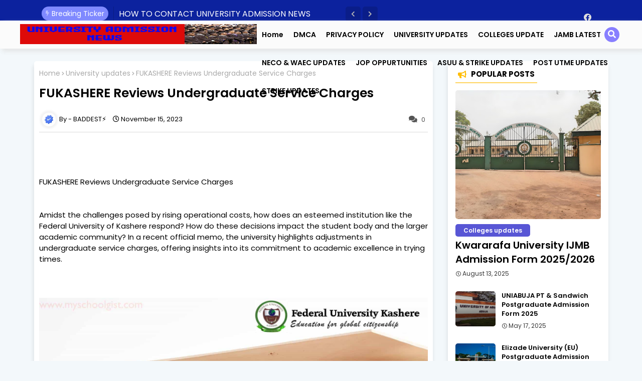

--- FILE ---
content_type: text/html; charset=UTF-8
request_url: https://www.universityadmissionnews.com.ng/2023/11/fukashere-reviews-undergraduate-service.html
body_size: 66439
content:
<!DOCTYPE html>
<html class='ltr' dir='ltr' lang='en' xmlns='http://www.w3.org/1999/xhtml' xmlns:b='http://www.google.com/2005/gml/b' xmlns:data='http://www.google.com/2005/gml/data' xmlns:expr='http://www.google.com/2005/gml/expr'>
<head>
<script async='async' src='https://d3u598arehftfk.cloudfront.net/prebid_hb_12174_18756.js'> </script>
<meta content='MlGWkmm8fKBz0m2JXu_kS6TKSbd8aT-BJSogMRkTQpI' name='google-site-verification'/>
<!--- Piki Templates All Packed SEO /-->
<meta content='width=device-width, initial-scale=1, minimum-scale=1, maximum-scale=1' name='viewport'/>
<title>FUKASHERE Reviews Undergraduate Service Charges</title>
<meta content='text/html; charset=UTF-8' http-equiv='Content-Type'/>
<meta content='blogger' name='generator'/>
<link href="https://www.universityadmissionnews.com.ng/favicon.ico" rel='icon' type='image/x-icon' />
<link href="https://www.universityadmissionnews.com.ng/favicon.ico" rel='icon' sizes='32x32' />
<link href="https://www.universityadmissionnews.com.ng/favicon.ico" rel='icon' sizes='100x100' />
<link href="https://www.universityadmissionnews.com.ng/favicon.ico" rel='apple-touch-icon' />
<meta content='http://www.universityadmissionnews.com.ng/favicon.ico' name='msapplication-TileImage'/>
<link href="https://www.universityadmissionnews.com.ng/2023/11/fukashere-reviews-undergraduate-service.html" hreflang='x-default' rel='alternate' />
<meta content='#002ce6' name='theme-color'/>
<meta content='#002ce6' name='msapplication-navbutton-color'/>
<link href="https://www.universityadmissionnews.com.ng/2023/11/fukashere-reviews-undergraduate-service.html" rel='canonical' />
<link rel="alternate" type="application/atom+xml" title="University Admission News - Atom" href="https://www.universityadmissionnews.com.ng/feeds/posts/default" />
<link rel="alternate" type="application/rss+xml" title="University Admission News - RSS" href="https://www.universityadmissionnews.com.ng/feeds/posts/default?alt=rss" />
<link rel="service.post" type="application/atom+xml" title="University Admission News - Atom" href="https://www.blogger.com/feeds/1287629142244885172/posts/default" />

<link rel="alternate" type="application/atom+xml" title="University Admission News - Atom" href="https://www.universityadmissionnews.com.ng/feeds/3018543372382591164/comments/default" />
<meta content='  FUKASHERE Reviews Undergraduate Service Charges Amidst the challenges posed by rising operational costs, how does an esteemed institution ...' name='description'/>
<!-- Metadata for Open Graph protocol available here http://ogp.me/. -->
<meta content='index, follow, max-snippet:-1, max-image-preview:large, max-video-preview:-1' name='robots'/>
<meta content='article' property='og:type'/>
<meta content='FUKASHERE Reviews Undergraduate Service Charges' property='og:title'/>
<meta content='http://www.universityadmissionnews.com.ng/2023/11/fukashere-reviews-undergraduate-service.html' property='og:url'/>
<meta content='  FUKASHERE Reviews Undergraduate Service Charges Amidst the challenges posed by rising operational costs, how does an esteemed institution ...' property='og:description'/>
<meta content='University Admission News' property='og:site_name'/>
<meta content='https://lh3.googleusercontent.com/blogger_img_proxy/AEn0k_uvFH2pPSdD7aCx2HCtdd4fgO1jyX33wsUVvCFDRqDDQJxON1GAhJ8s3bPkZfW6pb9_QuL0Ubi5R9HNXyQK0AiB1gmGWLJWH63SP2_IDIW7aFAm2b86q5KYZ699P1g03UjQZZ_YTt7mHGk' property='og:image'/>
<meta content='https://lh3.googleusercontent.com/blogger_img_proxy/AEn0k_uvFH2pPSdD7aCx2HCtdd4fgO1jyX33wsUVvCFDRqDDQJxON1GAhJ8s3bPkZfW6pb9_QuL0Ubi5R9HNXyQK0AiB1gmGWLJWH63SP2_IDIW7aFAm2b86q5KYZ699P1g03UjQZZ_YTt7mHGk' name='twitter:image'/>
<meta content='FUKASHERE Reviews Undergraduate Service Charges' property='og:title'/>
<meta content='FUKASHERE Reviews Undergraduate Service Charges' name='keywords'/>
<link href="https://www.universityadmissionnews.com.ng/2023/11/fukashere-reviews-undergraduate-service.html" hreflang='en' rel='alternate' />
<meta content='index, follow, max-snippet:-1, max-image-preview:large, max-video-preview:-1' name='robots'/>
<meta content='summary_large_image' name='twitter:card'/>
<meta content='FUKASHERE Reviews Undergraduate Service Charges' name='twitter:title'/>
<meta content='http://www.universityadmissionnews.com.ng/2023/11/fukashere-reviews-undergraduate-service.html' name='twitter:domain'/>
<meta content='  FUKASHERE Reviews Undergraduate Service Charges Amidst the challenges posed by rising operational costs, how does an esteemed institution ...' name='twitter:description'/>
<meta content='  FUKASHERE Reviews Undergraduate Service Charges Amidst the challenges posed by rising operational costs, how does an esteemed institution ...' name='twitter:creator'/>
<meta content='en_US' property='og:locale'/>
<meta content='en_GB' property='og:locale:alternate'/>
<meta content='id_ID' property='og:locale:alternate'/>
<link href='//1.bp.blogspot.com' rel='dns-prefetch'/>
<link href='//28.2bp.blogspot.com' rel='dns-prefetch'/>
<link href='//3.bp.blogspot.com' rel='dns-prefetch'/>
<link href='//4.bp.blogspot.com' rel='dns-prefetch'/>
<link href='//2.bp.blogspot.com' rel='dns-prefetch'/>
<link href='//www.blogger.com' rel='dns-prefetch'/>
<link href='//maxcdn.bootstrapcdn.com' rel='dns-prefetch'/>
<link href='//fonts.googleapis.com' rel='dns-prefetch'/>
<link href='//use.fontawesome.com' rel='dns-prefetch'/>
<link href='//ajax.googleapis.com' rel='dns-prefetch'/>
<link href='//resources.blogblog.com' rel='dns-prefetch'/>
<link href='//feeds.feedburner.com' rel='dns-prefetch'/>
<link href='//cdnjs.cloudflare.com' rel='dns-prefetch'/>
<link href='//www.google-analytics.com' rel='dns-prefetch'/>
<link href='//themes.googleusercontent.com ' rel='dns-prefetch'/>
<link href='//pagead2.googlesyndication.com' rel='dns-prefetch'/>
<link href='//googleads.g.doubleclick.net' rel='dns-prefetch'/>
<link href='//www.gstatic.com' rel='preconnect'/>
<link href='//www.googletagservices.com' rel='dns-prefetch'/>
<link href='//static.xx.fbcdn.net' rel='dns-prefetch'/>
<link href='//tpc.googlesyndication.com' rel='dns-prefetch'/>
<link href='//apis.google.com' rel='dns-prefetch'/>
<link href='//www.facebook.com' rel='dns-prefetch'/>
<link href='//connect.facebook.net' rel='dns-prefetch'/>
<link href='//twitter.com' rel='dns-prefetch'/>
<link href='//www.youtube.com' rel='dns-prefetch'/>
<link href='//www.pinterest.com' rel='dns-prefetch'/>
<link href='//www.linkedin.com' rel='dns-prefetch'/>
<!-- Font Awesome Free 5.15.2 -->
<link href='//cdnjs.cloudflare.com/ajax/libs/font-awesome/5.15.2/css/fontawesome.min.css' rel='stylesheet'/>
<!-- Template Style CSS -->
<style id='page-skin-1' type='text/css'><!--
/*
-----------------------------------------------
Blogger Template Style
Name:        IceFlex - Blogger Free Template
Version:     V.2.5.0
Author:      Templateiki
Author Url:  https://www.templateiki.com/
Designed by: Templateiki
Last Update: 014/May/2022
This Theme is Created by templateiki.com This work is licensed under a Creative Commons Attribution-NoDerivatives 4.0 International License http://creativecommons.org/licenses/by-nd/4.0/ No One Has Been Permission to Sell Or Distribute this template without Our Permission.
----------------------------------------------- */
/*-- Google Poppins Font Family --*/
@font-face{font-family:'Poppins';font-style:italic;font-weight:400;font-display:swap;src:url(https://fonts.gstatic.com/s/poppins/v15/pxiGyp8kv8JHgFVrJJLucXtAKPY.woff2) format('woff2');unicode-range:U+0900-097F,U+1CD0-1CF6,U+1CF8-1CF9,U+200C-200D,U+20A8,U+20B9,U+25CC,U+A830-A839,U+A8E0-A8FB}
@font-face{font-family:'Poppins';font-style:italic;font-weight:400;font-display:swap;src:url(https://fonts.gstatic.com/s/poppins/v15/pxiGyp8kv8JHgFVrJJLufntAKPY.woff2) format('woff2');unicode-range:U+0100-024F,U+0259,U+1E00-1EFF,U+2020,U+20A0-20AB,U+20AD-20CF,U+2113,U+2C60-2C7F,U+A720-A7FF}
@font-face{font-family:'Poppins';font-style:italic;font-weight:400;font-display:swap;src:url(https://fonts.gstatic.com/s/poppins/v15/pxiGyp8kv8JHgFVrJJLucHtA.woff2) format('woff2');unicode-range:U+0000-00FF,U+0131,U+0152-0153,U+02BB-02BC,U+02C6,U+02DA,U+02DC,U+2000-206F,U+2074,U+20AC,U+2122,U+2191,U+2193,U+2212,U+2215,U+FEFF,U+FFFD}
@font-face{font-family:'Poppins';font-style:italic;font-weight:600;font-display:swap;src:url(https://fonts.gstatic.com/s/poppins/v15/pxiDyp8kv8JHgFVrJJLmr19VFteOcEg.woff2) format('woff2');unicode-range:U+0900-097F,U+1CD0-1CF6,U+1CF8-1CF9,U+200C-200D,U+20A8,U+20B9,U+25CC,U+A830-A839,U+A8E0-A8FB}
@font-face{font-family:'Poppins';font-style:italic;font-weight:600;font-display:swap;src:url(https://fonts.gstatic.com/s/poppins/v15/pxiDyp8kv8JHgFVrJJLmr19VGdeOcEg.woff2) format('woff2');unicode-range:U+0100-024F,U+0259,U+1E00-1EFF,U+2020,U+20A0-20AB,U+20AD-20CF,U+2113,U+2C60-2C7F,U+A720-A7FF}
@font-face{font-family:'Poppins';font-style:italic;font-weight:600;font-display:swap;src:url(https://fonts.gstatic.com/s/poppins/v15/pxiDyp8kv8JHgFVrJJLmr19VF9eO.woff2) format('woff2');unicode-range:U+0000-00FF,U+0131,U+0152-0153,U+02BB-02BC,U+02C6,U+02DA,U+02DC,U+2000-206F,U+2074,U+20AC,U+2122,U+2191,U+2193,U+2212,U+2215,U+FEFF,U+FFFD}
@font-face{font-family:'Poppins';font-style:italic;font-weight:700;font-display:swap;src:url(https://fonts.gstatic.com/s/poppins/v15/pxiDyp8kv8JHgFVrJJLmy15VFteOcEg.woff2) format('woff2');unicode-range:U+0900-097F,U+1CD0-1CF6,U+1CF8-1CF9,U+200C-200D,U+20A8,U+20B9,U+25CC,U+A830-A839,U+A8E0-A8FB}
@font-face{font-family:'Poppins';font-style:italic;font-weight:700;font-display:swap;src:url(https://fonts.gstatic.com/s/poppins/v15/pxiDyp8kv8JHgFVrJJLmy15VGdeOcEg.woff2) format('woff2');unicode-range:U+0100-024F,U+0259,U+1E00-1EFF,U+2020,U+20A0-20AB,U+20AD-20CF,U+2113,U+2C60-2C7F,U+A720-A7FF}
@font-face{font-family:'Poppins';font-style:italic;font-weight:700;font-display:swap;src:url(https://fonts.gstatic.com/s/poppins/v15/pxiDyp8kv8JHgFVrJJLmy15VF9eO.woff2) format('woff2');unicode-range:U+0000-00FF,U+0131,U+0152-0153,U+02BB-02BC,U+02C6,U+02DA,U+02DC,U+2000-206F,U+2074,U+20AC,U+2122,U+2191,U+2193,U+2212,U+2215,U+FEFF,U+FFFD}
@font-face{font-family:'Poppins';font-style:normal;font-weight:400;font-display:swap;src:url(https://fonts.gstatic.com/s/poppins/v15/pxiEyp8kv8JHgFVrJJbecmNE.woff2) format('woff2');unicode-range:U+0900-097F,U+1CD0-1CF6,U+1CF8-1CF9,U+200C-200D,U+20A8,U+20B9,U+25CC,U+A830-A839,U+A8E0-A8FB}
@font-face{font-family:'Poppins';font-style:normal;font-weight:400;font-display:swap;src:url(https://fonts.gstatic.com/s/poppins/v15/pxiEyp8kv8JHgFVrJJnecmNE.woff2) format('woff2');unicode-range:U+0100-024F,U+0259,U+1E00-1EFF,U+2020,U+20A0-20AB,U+20AD-20CF,U+2113,U+2C60-2C7F,U+A720-A7FF}
@font-face{font-family:'Poppins';font-style:normal;font-weight:400;font-display:swap;src:url(https://fonts.gstatic.com/s/poppins/v15/pxiEyp8kv8JHgFVrJJfecg.woff2) format('woff2');unicode-range:U+0000-00FF,U+0131,U+0152-0153,U+02BB-02BC,U+02C6,U+02DA,U+02DC,U+2000-206F,U+2074,U+20AC,U+2122,U+2191,U+2193,U+2212,U+2215,U+FEFF,U+FFFD}
@font-face{font-family:'Poppins';font-style:normal;font-weight:600;font-display:swap;src:url(https://fonts.gstatic.com/s/poppins/v15/pxiByp8kv8JHgFVrLEj6Z11lFc-K.woff2) format('woff2');unicode-range:U+0900-097F,U+1CD0-1CF6,U+1CF8-1CF9,U+200C-200D,U+20A8,U+20B9,U+25CC,U+A830-A839,U+A8E0-A8FB}
@font-face{font-family:'Poppins';font-style:normal;font-weight:600;font-display:swap;src:url(https://fonts.gstatic.com/s/poppins/v15/pxiByp8kv8JHgFVrLEj6Z1JlFc-K.woff2) format('woff2');unicode-range:U+0100-024F,U+0259,U+1E00-1EFF,U+2020,U+20A0-20AB,U+20AD-20CF,U+2113,U+2C60-2C7F,U+A720-A7FF}
@font-face{font-family:'Poppins';font-style:normal;font-weight:600;font-display:swap;src:url(https://fonts.gstatic.com/s/poppins/v15/pxiByp8kv8JHgFVrLEj6Z1xlFQ.woff2) format('woff2');unicode-range:U+0000-00FF,U+0131,U+0152-0153,U+02BB-02BC,U+02C6,U+02DA,U+02DC,U+2000-206F,U+2074,U+20AC,U+2122,U+2191,U+2193,U+2212,U+2215,U+FEFF,U+FFFD}
@font-face{font-family:'Poppins';font-style:normal;font-weight:700;font-display:swap;src:url(https://fonts.gstatic.com/s/poppins/v15/pxiByp8kv8JHgFVrLCz7Z11lFc-K.woff2) format('woff2');unicode-range:U+0900-097F,U+1CD0-1CF6,U+1CF8-1CF9,U+200C-200D,U+20A8,U+20B9,U+25CC,U+A830-A839,U+A8E0-A8FB}
@font-face{font-family:'Poppins';font-style:normal;font-weight:700;font-display:swap;src:url(https://fonts.gstatic.com/s/poppins/v15/pxiByp8kv8JHgFVrLCz7Z1JlFc-K.woff2) format('woff2');unicode-range:U+0100-024F,U+0259,U+1E00-1EFF,U+2020,U+20A0-20AB,U+20AD-20CF,U+2113,U+2C60-2C7F,U+A720-A7FF}
@font-face{font-family:'Poppins';font-style:normal;font-weight:700;font-display:swap;src:url(https://fonts.gstatic.com/s/poppins/v15/pxiByp8kv8JHgFVrLCz7Z1xlFQ.woff2) format('woff2');unicode-range:U+0000-00FF,U+0131,U+0152-0153,U+02BB-02BC,U+02C6,U+02DA,U+02DC,U+2000-206F,U+2074,U+20AC,U+2122,U+2191,U+2193,U+2212,U+2215,U+FEFF,U+FFFD}
/*-- Font Awesome Free 5.15.1 --*/
@font-face{font-family:"Font Awesome 5 Brands";font-display:swap;font-style:normal;font-weight:400;font-display:block;src:url(https://cdnjs.cloudflare.com/ajax/libs/font-awesome/5.15.1/webfonts/fa-brands-400.eot);src:url(https://cdnjs.cloudflare.com/ajax/libs/font-awesome/5.15.1/webfonts/fa-brands-400.eot?#iefix) format("embedded-opentype"),url(https://cdnjs.cloudflare.com/ajax/libs/font-awesome/5.15.1/webfonts/fa-brands-400.woff2) format("woff2"),url(https://cdnjs.cloudflare.com/ajax/libs/font-awesome/5.15.1/webfonts/fa-brands-400.woff) format("woff"),url(https://cdnjs.cloudflare.com/ajax/libs/font-awesome/5.15.1/webfonts/fa-brands-400.ttf) format("truetype"),url(https://cdnjs.cloudflare.com/ajax/libs/font-awesome/5.15.1/webfonts/fa-brands-400.svg#fontawesome) format("svg")}.fab{font-family:"Font Awesome 5 Brands";font-weight:400}
@font-face{font-family:"Font Awesome 5 Free";font-display:swap;font-style:normal;font-weight:400;font-display:block;src:url(https://cdnjs.cloudflare.com/ajax/libs/font-awesome/5.15.1/webfonts/fa-regular-400.eot);src:url(https://cdnjs.cloudflare.com/ajax/libs/font-awesome/5.15.1/webfonts/fa-regular-400.eot?#iefix) format("embedded-opentype"),url(https://cdnjs.cloudflare.com/ajax/libs/font-awesome/5.15.1/webfonts/fa-regular-400.woff2) format("woff2"),url(https://cdnjs.cloudflare.com/ajax/libs/font-awesome/5.15.1/webfonts/fa-regular-400.woff) format("woff"),url(https://cdnjs.cloudflare.com/ajax/libs/font-awesome/5.15.1/webfonts/fa-regular-400.ttf) format("truetype"),url(https://cdnjs.cloudflare.com/ajax/libs/font-awesome/5.15.1/webfonts/fa-regular-400.svg#fontawesome) format("svg")}.far{font-family:"Font Awesome 5 Free";font-weight:400}
@font-face{font-family:"Font Awesome 5 Free";font-display:swap;font-style:normal;font-weight:900;font-display:block;src:url(https://cdnjs.cloudflare.com/ajax/libs/font-awesome/5.15.1/webfonts/fa-solid-900.eot);src:url(https://cdnjs.cloudflare.com/ajax/libs/font-awesome/5.15.1/webfonts/fa-solid-900.eot?#iefix) format("embedded-opentype"),url(https://cdnjs.cloudflare.com/ajax/libs/font-awesome/5.15.1/webfonts/fa-solid-900.woff2) format("woff2"),url(https://cdnjs.cloudflare.com/ajax/libs/font-awesome/5.15.1/webfonts/fa-solid-900.woff) format("woff"),url(https://cdnjs.cloudflare.com/ajax/libs/font-awesome/5.15.1/webfonts/fa-solid-900.ttf) format("truetype"),url(https://cdnjs.cloudflare.com/ajax/libs/font-awesome/5.15.1/webfonts/fa-solid-900.svg#fontawesome) format("svg")}.fa,.far,.fas{font-family:"Font Awesome 5 Free"}.fa,.fas{font-weight:900}
/*-- Reset CSS Start Here --*/
:root{
--body-font:'Poppins', Arial, sans-serif;
--title-font:'Poppins', Arial, sans-serif;
--meta-font:'Poppins', Arial, sans-serif;
--text-font:'Poppins', Arial, sans-serif;
--spring-solid-color:#c1bbbb;
--black-color:#000000;
--hero-color:#aaaaaa;
--snippet-color:#aba4a4;
--solid-border:#ddd;
--white-bg:#ffffff;
--white-color:#ffffff;
--body-color-main:#f3f8fb url() repeat fixed top left;
--theme-text-color:#3e3e3e;
--top-bar:#0c229e;
--top-menu-text:#e0e0e0;
--all-link-color:#112b3e;
--black-text:#000000;
--main-menu-background: #fbfbfb;
--main-text-color:#101010;
--button-bg-color:#0c229e;
--main-text-hover:#002ce6;
--menu-text-color:#0e032f;
--breaking-bg-color:#ffffff;
--bt-breaking:rgba(0 0 0 / 0.13);
--button-text-color:#ffffff;
--bt-breaking-text:#b5b5b5;
--shadow-top:0 0 20px rgba(0,0,0,.15);
--shadow-top-fixed:5px 5px 8px 0px rgba(224 223 223 / 48%);
--ads-bg:#d1e6f3;
--ads-text:#20387b;
--white-color-featured:#ffffff;
--buttons-category:#ffffff;
--buttons-category-text:#1d1d1d;
--white-color-search:#ffffff;
--search-bt-text:#313131;
--megagrid-bg:#ffffff;
--sidebar-bg:#ffffff;
--main-post-bg:#ffffff;
--popular-posts-text:#000000;
--comments-dec:#333;
--share-text:#ffffff;
--post-inner-bg:#ffffff;
--cm-count:#555555;
--top-megamenu-pro-hover:#201dff;
--pro-bg-hover:#f7f7f7;
--sb-menu-bd:#5856d5;
--block-inner-text:#4e4e4e;
--queryMessage-bg1:#000000;
--queryMessage-bg: #f2f2f2;
--simplestory-bd: #cddef7;
--pr-loc:rgb(0 44 230);
--post-snip-data:#ffffff;
--post-snip-data1: #000000;
--post-snip-open:#383838;
--color-perfect: rgb(136 127 255);
--story-flex1: #49ca39;
--story-flex2: #ff0000;
--story-flex3: #4fc3ae;
--story-flex4: #a94fc3;
--story-flex5: #5856d5;
--lable-button-ar1:#fe4f70;
--lable-button-ar2:#ff9087;
--label-relative:#0000ec;
--share-author-links:#000000;
--label-bg-hover:#101010;
--footer-text-color:#404040;
--footer-cr-text-color:#2791e7;
--footer-pages-text-hover:#1059df;
--footer-widget-text:#404040;
--footer-caption-text:#868686;
--footer-post-text:#f0f0f0;
--footer-bg-color:#ffffff;
--footer-widget-titles:#f0f0f0;
--main-menu-color: #fbfbfb;
--main-menu-one: #c6005f;
--main-menu-two: #4d0270;
--tricker-bg:#7f89ff;
--search-bt-bg:#887fff;
--search-bt-hv:#6a75fd;
--sidebar-icn-bg:#dbf2ff;
--sidebar-icn-clr:#00adff;
--sidebar-icn1-bg: #ffd3f2;
--slider-icn1-clr: #ff0052;
--sidebar-ap-clr:#ff0000;
--sidebar-ap-ln-bg:rgb(255 101 120 / 42%);
--sidebar-pp-clr:#ffbc00;
--sidebar-pp-ln-bg:#ffd560;
--sidebar-lb-clr:#6e24ff;
--sidebar-lb-ln-bg:#decdff;
--sidebar-cmt-clr:#ff7600;
--sidebar-cmt-ln-bg:#ffd7a8;
--sidebar-rnt-clr:#ff5029;
--sidebar-rnt-bg:#ffd1c6;
--slider-icn1-ln:#ffc2d6;
--sidebar-icn-ln:#b6e4ff;
--tag-labl-pt:#f7f7f7;
--tag-labl-pt-hv:#fee;
--sib-bg:transparent;
--navigation-bar:#464646;
--submenu-color:#000000;
--widget-bg-color:#002ce6;
--load-more-bg:#002ce6;
--submenu-bg-color:#ffffff;
--black-sub-text-color:#000000;
--white-text-color:#ffffff;
--menu-hover-color:#eeeeee;
--black-text-color:#000000;
--comment-content:#f6f6f6;
--comment-text:#5e5e5e;
--main-buttons:#0c229e;
--heading-text-color:#002ce6;
--label-bg-color:#5856d5;
--pager-text-color:#6d6d6d;
--ic-color:#ffffff;
--back-top-text:#ffffff;
--back-top:#0c229e;
}
a,abbr,acronym,address,applet,b,big,blockquote,body,caption,center,cite,code,dd,del,dfn,div,dl,dt,em,fieldset,font,form,h1,h2,h3,h4,h5,h6,html,i,iframe,img,ins,kbd,label,legend,li,object,p,pre,q,s,samp,small,span,strike,strong,sub,sup,table,tbody,td,tfoot,th,thead,tr,tt,u,ul,var{padding:0;border:0;outline:0;vertical-align:baseline;background:0;margin:0;text-decoration:none;}
form,textarea,input,button{font-family:var(--body-font);-webkit-appearance:none;-moz-appearance:none;appearance:none;border-radius:0;box-sizing:border-box}
.CSS_LIGHTBOX{z-index:999999!important}.CSS_LIGHTBOX_ATTRIBUTION_INDEX_CONTAINER .CSS_HCONT_CHILDREN_HOLDER > .CSS_LAYOUT_COMPONENT.CSS_HCONT_CHILD:first-child > .CSS_LAYOUT_COMPONENT{opacity:0}
input,textarea{outline:none}
/*! normalize.css v3.0.1 | MIT License | git.io/normalize */
dl,ul{list-style-position:inside;font-weight:400;list-style:none}
button{cursor: pointer;outline: none;}
ul li{list-style:none}
caption,th{text-align:center}
html,body{text-size-adjust:none;-webkit-text-size-adjust:none;-moz-text-size-adjust:none;-ms-text-size-adjust:none}
.separator a{clear:none!important;float:none!important;margin-left:0!important;margin-right:0!important}
#Navbar1,#navbar-iframe,.widget-item-control,a.quickedit,.home-link,.feed-links{display:none!important}
.center{display:table;margin:0 auto;position:relative}
.widget > h2,.widget > h3{display:none}
.widget iframe,.widget img{max-width:100%}
.container{width:100%;max-width:1145px;margin:0 auto;padding:0px;box-sizing:border-box}
.center{display:table;margin:0 auto;position:relative}
img{border:0;position:relative}
a,a:visited{text-decoration:none}
.clearfix{clear:both}
.section,.widget,.widget ul{margin:0;padding:0}
a{color:var(--all-link-color)}
a img{border:0}
abbr{text-decoration:none}
.widget>h2,.widget>h3{display:none}
*:before,*:after{-webkit-box-sizing:border-box;-moz-box-sizing:border-box;box-sizing:border-box;}
/*-- CSS Variables --*/
.no-items.section{display:none}
h1,h2,h3,h4,h5,h6{font-family:var(--title-font);font-weight:700}
body{position:relative;background:var(--body-color-main);font-family:var(--body-font);font-size:14px;font-weight:400;color:var(--black-text);word-wrap:break-word;margin:0;padding:0;font-style:normal;line-height:1.4em}
#outer-wrapper{position:relative;overflow:hidden;width:100%;max-width:100%;margin:0 auto}
.outer-container{width:1178px}
h1{font-size:26px;line-height:28px}
h3{font-size:22px;line-height:21px}
h4{font-size:20px;line-height:18px}
h5{font-size:16px;line-height:16px}
h6{font-size:13px;line-height:13px;margin-bottom:0;margin-top:0}
@media only screen and (min-width:1025px){h1{font-size:42px;line-height:46px}
h2{font-size:36px;line-height:40px}
h3{font-size:28px;line-height:35px}
h4{font-size:21px;line-height:26px}
}
.post-body h1{font-size:28px}
.post-body h2{font-size:24px}
.post-body h3{font-size:21px}
.post-body h4{font-size:18px}
.post-body h5{font-size:16px}
.post-body h6{font-size:13px}
.dark .post-body p{background:transparent!important;color:#fff!important}
#center-container{position:relative;float:left;width:100%;overflow:hidden;padding:20px 0 0;margin:0}
#center-container > .container{margin:0 auto}
#feed-view{position:relative;float:left;width:calc(100% - (320px + 30px));box-sizing:border-box;padding:0}
#sidebar-container{position:relative;float:right;width:320px;box-sizing:border-box;padding:0}
.post-filter-image{position:relative;display:block;transition:transform .3s ease}
.post-filter-link,.comments .avatar-image-container{background-color:rgba(155,155,155,0.07);color:transparent!important}
.background-layer:before{content:'';position:absolute;left:0;right:0;bottom:0;height:66%;background-image:linear-gradient(to bottom,transparent,rgba(0,0,0,0.7));-webkit-backface-visibility:hidden;backface-visibility:hidden;z-index:2;opacity:1;margin:0;transition:opacity .25s ease}
.snip-thumbnail{position:relative;width:100%;height:100%;display:block;object-fit:cover;z-index:1;opacity:0;transition:opacity .30s ease,transform .30s ease}
.snip-thumbnail.lazy-img{opacity:1}
.row,.row-1{position:relative;}
.post-filter-link:hover .snip-thumbnail{filter: brightness(1.2);}
/*-- Social Icons Start Here (Global FontAwesome Icon Codes) --*/
.social-footer a:before,.social a:before{display:inline-block;font-family:'Font Awesome 5 Brands';font-style:normal;font-weight:400}
.social-footer .blogger a:before,.social .blogger:before{content:"\f37d"}
.social-footer .behance a:before,.social .behance:before{content:"\f1b4"}
.social-footer .digg a:before,.social .digg:before{content:"\f1a6"}
.social-footer .instagram a:before,.social .instagram:before{content:"\f16d"}
.social-footer .pinterest a:before,.social .pinterest:before{content:"\f0d2"}
.social-footer .rss a:before,.social .rss:before{content:'\f09e';font-family:'Font Awesome 5 Free';font-weight:900}
.social-footer .facebook a:before,.social .facebook:before{content:"\f09a"}
.social-footer .facebook-f a:before,.social .facebook-f:before{content:"\f09a"}
.social-footer .twitter a:before,.social .twitter:before{content:"\f099"}
.social-footer .youtube a:before,.social .youtube:before{content:"\f167"}
.social-footer .stack-overflow a:before,.social .stack-overflow:before{content:"\f16c"}
.social-footer .github a:before,.social .github:before{content:"\f09b"}
.social-footer .linkedin a:before,.social .linkedin:before{content:"\f0e1"}
.social-footer .skype a:before,.social .skype:before{content:"\f17e"}
.social-footer .stumbleupon a:before,.social .stumbleupon:before{content:"\f1a4"}
.social-footer .tumblr a:before,.social .tumblr:before{content:"\f173"}
.social-footer .vk a:before,.social .vk:before{content:"\f189"}
.social-footer .reddit a:before,.social .reddit:before{content:"\f1a1"}
.social-footer .whatsapp a:before,.social .whatsapp:before{content:"\f232"}
.social-footer .telegram a:before,.social .telegram:before{content:"\f2c6"}
.social-footer .dribbble a:before,.social .dribbble:before{content:"\f17d"}
.social-footer .soundcloud a:before,.social .soundcloud:before{content:"\f1be"}
.social-footer .twitch a:before,.social .twitch:before{content:"\f1e8"}
.social-footer .delicious a:before,.social .delicious:before{content:"\f1a5"}
.social-footer .codepen a:before,.social .codepen:before{content:"\f1cb"}
.social-footer .snapchat a:before,.social .snapchat:before{content:"\f2ac"}
.social-footer .email a:before,.social .email:before{content:'\f0e0';font-family:'Font Awesome 5 Free'}
.social-footer .external-link a:before,.social .external-link:before{content:'\f35d';font-family:'Font Awesome 5 Free';font-weight:900}
.social-bg li .blogger,.social-bg-hover .blogger a:hover{background-color:#ff5722}
.social-bg li .facebook,.social-bg li .facebook-f,.social-bg-hover .facebook a:hover,.social-bg-hover .facebook-f a:hover{background-color:#3b5999}
.social-bg li .twitter,.social-bg-hover .twitter a:hover{background-color:#00acee}
.social-bg li .youtube,.social-bg-hover .youtube a:hover{background-color:#f50000}
.social-bg li .messenger,.social-bg-hover .messenger a:hover{background-color:#0084ff}
.social-bg li .snapchat,.social-bg-hover .snapchat a:hover{background-color:#ffe700}
.social-bg li .telegram,.social-bg-hover .telegram a:hover{background-color:#179cde}
.social-bg li .instagram,.social-bg-hover .instagram a:hover{background:linear-gradient(15deg,#ffb13d,#dd277b,#4d5ed4)}
.social-bg li .pinterest,.social-bg li .pinterest-p,.social-bg-hover .pinterest a:hover,.social-bg-hover .pinterest-p a:hover{background-color:#ca2127}
.social-bg li .dribbble,.social-bg-hover .dribbble a:hover{background-color:#ea4c89}
.social-bg li .linkedin,.social-bg-hover .linkedin a:hover{background-color:#0077b5}
.social-bg li .stumbleupon,.social-bg-hover .stumbleupon a:hover{background-color:#eb4823}
.social-bg li .vk,.social-bg-hover .vk a:hover{background-color:#4a76a8}
.social-bg li .stack-overflow,.social-bg-hover .stack-overflow a:hover{background-color:#f48024}
.social-bg li .github,.social-bg-hover .github a:hover{background-color:#24292e}
.social-bg li .soundcloud,.social-bg-hover .soundcloud a:hover{background:linear-gradient(#ff7400,#ff3400)}
.social-bg li .behance,.social-bg-hover .behance a:hover{background-color:#191919}
.social-bg li .digg,.social-bg-hover .digg a:hover{background-color:#1b1a19}
.social-bg li .delicious,.social-bg-hover .delicious a:hover{background-color:#0076e8}
.social-bg li .codepen,.social-bg-hover .codepen a:hover{background-color:#000}
.social-bg li .flipboard,.social-bg-hover .flipboard a:hover{background-color:#f52828}
.social-bg li .reddit,.social-bg-hover .reddit a:hover{background-color:#ff4500}
.social-bg li .tumblr,.social-bg-hover .tumblr a:hover{background-color:#365069}
.social-bg li .twitch,.social-bg-hover .twitch a:hover{background-color:#6441a5}
.social-bg li .rss,.social-bg-hover .rss a:hover{background-color:#ffc200}
.social-bg li .skype,.social-bg-hover .skype a:hover{background-color:#00aff0}
.social-bg li .whatsapp,.social-bg-hover .whatsapp a:hover{background-color:#3fbb50}
.social-bg li .discord,.social-bg-hover .discord a:hover{background-color:#7289da}
.social-bg li .share,.social-bg-hover .share a:hover{background-color:var(--hero-color)}
.social-bg li .email,.social-bg-hover .email a:hover{background-color:#888}
.social-bg li .external-link,.social-bg-hover .external-link a:hover{background-color:#3500e5}
.top-bar{height:41px;background:var(--top-bar);}
.zZoIlLiz-filter-logo{display:none}
#top-social{float:right}
.social-sec .social li{display:inline-block;list-style:none;line-height:40px}
.social-sec .social li a{display:block;height:40px;width:25px;line-height:40px;font-size:15px;text-align:center;color:var(--top-menu-text)}
.social-sec .social{width:100%;text-align:right;line-height:40px}
#xxiilz-myMenu>.mega-menu{position:unset!important}
.zZoIlLiz-mymenu li:hover .Megamenu-Posts{opacity:1;visibility:visible}
.drop-down>a:after{content:'\f078';float:right;font-family:'Font Awesome 5 Free';font-size:9px;font-weight:900;margin:-1px 0 0 5px}
.Megamenu-Posts{top:59px;transition:all .3s ease;-webkit-transition:all .3s ease;-moz-transition:all .3s ease;-o-transition:all .3s ease;opacity:0;visibility:hidden;width:100%;left:0;box-sizing:border-box;right:0;z-index:3333;color:var(--white-bg);height:auto;padding:20px;text-align:center;min-height:100px;border-radius:12px;position:absolute;background-color:var(--megagrid-bg);box-shadow:0 10px 10px rgba(0,0,0,0.28)}
.zZoIlLiz-mymenu li:hover .Megamenu-Posts{margin-top:1px;opacity:1;visibility:visible}
.mega-menu-start{width:calc((100% - 50px) / 5);box-sizing:border-box;float:left;overflow:hidden;position:relative}
.mega-menu-start:last-child{margin-right:0}
.mega-menu-start .post-filter-link{height:100%}
.mega-menu-starts{display:flex;justify-content:space-between;flex-wrap:wrap}
.mega-menu-starts .mega-menu-thumb{height:180px;display:block;overflow:hidden;border-radius:15px;}
.mega-menu-starts .entry-title{font-size:14px;font-weight:700;line-height:1.2em;margin:0}
.tociki-pro{display:flex;width:100%;clear:both;margin:0}
.tociki-inner{position:relative;max-width:100%;font-size:14px;background-color:rgba(165 165 165 / 0.10);overflow:hidden;line-height:23px;border:1px solid #a0a0a0;border-radius:5px}
a.tociki-title{position:relative;display:flex;align-items:center;justify-content:space-between;height:38px;font-size:16px;font-weight:600;color:var(--text-font-color);padding:0 15px;margin:0}
.tociki-title-text{display:flex}
.tociki-title-text:before{content:'\f0cb';font-family:'Font Awesome 5 Free';font-size:14px;font-weight:900;margin:0 5px 0 0}
.rtl .tociki-title-text:before{margin:0 0 0 5px}
.tociki-title:after{content:'\f078';font-family:'Font Awesome 5 Free';font-size:12px;font-weight:900;margin:0 0 0 25px;color:var(--buttons-category-text);}
.rtl .tociki-title:after{margin:0 25px 0 0;}
.tociki-title.opened:after{content:'\f077'}
a.tociki-title:hover{text-decoration:none}
#tociki{display:none;padding:0 15px 10px;margin:0}
#tociki ol{padding:0 0 0 15px}
#tociki li{font-size:14px;margin:10px 0}
#tociki li a{color:var(--main-text-color)}
#tociki li a:hover{opacity:0.8;text-decoration:underline}
/*----- Cap the total number of ads (widgets and inline ads). -----*/
#top-ad-placeholder .widget > .widget-title,#bottom-ad-placeholder .widget > .widget-title{display:none}
#top-ad-placeholder,#bottom-ad-placeholder{margin:15px 0;padding:0;width:100%;overflow:hidden;}
.main-ads-pikihome{position:relative;float:left;width:100%;margin:15px 0 0}
.main-ads-pikihome .widget{position:relative;float:left;width:100%;line-height:0;margin:0 0 5px}
.main-ads-pikihome .widget > .widget-title,#post-placeholder .widget > .widget-title{display:none}
#post-placeholder{position:relative;box-sizing:border-box;width:100%;height:auto;padding:0 5px;margin:10px 0}
#post-placeholder .widget{position:relative;width:100%;line-height:0;height:auto}
/*----- Standard footer section under Parent of Center Container element. -----*/
#footer-container{display:block;width:100%;color:var(--footer-text-color);margin:auto;padding:0;border-top:1px solid rgba(255,255,255,0.08);overflow:hidden}
#footer-container .footer-copyright{position:relative;float:left;font-size:13px;line-height:40px;margin:0}
.copyright-text{margin:0;color:var(--footer-text-color);;line-height:50px;}
#footer-container .footer-copyright a{color:var(--footer-cr-text-color)}
#footer-container .footer-copyright a:hover{color:var(--footer-text-color)}
#footer-checks-menu{float:right;position:relative;display:block;margin:5px 0 0}
#footer-checks-menu .widget > .widget-title,#footer-copyright .widget > .widget-title{display:none}
.footer-checks-menu ul li{position:relative;float:left;margin:0}
.footer-checks-menu ul li a{float:left;font-size:14px;color:var(--footer-text-color);height:30px;line-height:40px;padding:0 5px;margin:0 0 20px}
#footer-checks-menu ul li a:hover{color:var(--footer-pages-text-hover)}
/*-- Top Social Menu CSS (IE/ IE9 etc.) --*/
.socialFilter .external-link a{background-color:var(--main-text-hover)}
.sharing-button .facebook a,.sharing-button .facebook-f a{background-color:#3b5999}
.sharing-button .twitter a,.sharing-button .twitter-square a{background-color:#00acee}
.sharing-button .reddit a{background-color:#ff4500}
.sharing-button .pinterest a,.sharing-button .pinterest-p a{background-color:#ca2127}
.sharing-button .linkedin a{background-color:#0077b5}
.sharing-button .whatsapp a{background-color:#3fbb50}
.sharing-button .email a{background-color:#888}
.zZoIlLiz-filter .fa{color:#FFF! important}
/*-- Top Social Menu Code (jQuery Latest Menu) --*/
#xxiilz-Menu{position:relative;float:left;width:100%;height:auto;margin:0}
.xxiilz-mypro-wrap,.xxiilz-mypro{position:relative;float:left;width:100%;height:56px;background:var(--main-menu-background);box-sizing:border-box;padding:0;margin:0 0 5px;box-shadow: var(--shadow-top-fixed);}
#xxiilz-Menu .container{position:relative;margin:0 auto;max-width: 1200px;}
.SuperLogo-wrap{position:relative;width:100%;float:left;margin:0 30px 0 0;}
.SuperLogo{position:relative;float:left;height:44px;padding:5px 0;margin:0}
.SuperLogo .SuperLogo-img{display:flex;align-items:center;height:40px;overflow:hidden;margin:0;}
.SuperLogo img{display:block;width: 100%;height: 40px;margin:0;}
.show-menu-space{display:none;color:var(--submenu-color);height:40px;font-size:17px;padding:0 15px;}
.header-section{position:relative;display:flex;flex-wrap:wrap;justify-content:space-between;float:left;width:100%;margin:0;}
.header-left{position:static;display:flex;margin:0;}
.header-right{position:absolute;top:0;right:0;margin:0;}
.SuperLogo .widget{position:relative;display:flex;align-items:center;height:100%;margin:0;}
.SuperLogo-img .logo-img{display:flex;align-items:center;height:40px;overflow:hidden;margin:0;}
.SuperLogo h1{display:block;font-size:25px;color:var(--navigation-bar);height:30px;line-height:30px;overflow:hidden;padding:0;margin:0}
.SuperLogo h1 a{color:var(--navigation-bar)}
.SuperLogo #title-header{display:none;visibility:hidden}
.xxiilz-mypro.show{top:0;box-shadow: var(--shadow-top);}
.xxiilz-mypro.fixed-nos.show{background:var(--main-menu-color);}
.main-menu-wrap{position:static;height:56px;margin:0}
#zZoIlLiz-mymenu .widget,#zZoIlLiz-mymenu .widget>.widget-title{display:none}
#zZoIlLiz-mymenu .show-menu{display:block}
#zZoIlLiz-mymenu{position:static;height:56px;z-index:10}
#zZoIlLiz-mymenu ul>li{position:relative;float:left;display:inline-block;padding:0;margin:0}
#xxiilz-myMenu>li>a{position:relative;display:block;height:56px;font-size:14px;color:var(--submenu-color);font-weight:600;text-transform:capitalize;line-height:56px;padding:0 10px;margin:0}
#xxiilz-myMenu>li>a:hover{opacity:0.8}
#zZoIlLiz-mymenu ul>li>ul{position:absolute;float:left;left:0;top:59px;width:180px;background:var(--submenu-bg-color);z-index:99999;visibility:hidden;opacity:0;-webkit-transform:translateY(-10px);transform:translateY(-10px);padding:0;box-shadow:0 2px 5px 0 rgba(0,0,0,0.15),0 2px 10px 0 rgba(0,0,0,0.17);border-radius: 6px;}
#zZoIlLiz-mymenu ul>li>ul>li>ul{position:absolute;top:0;left:100%;-webkit-transform:translateX(-10px);transform:translateX(-10px);margin:0}
#zZoIlLiz-mymenu ul>li>ul>li{display:block;float:none;position:relative}
#zZoIlLiz-mymenu ul>li>ul>li a{position:relative;display:block;height:36px;font-size:13px;color:var(--black-sub-text-color);line-height:36px;font-weight:400;box-sizing:border-box;padding:0 15px;margin:0;border-bottom:1px solid rgba(155,155,155,0.07)}
#zZoIlLiz-mymenu ul>li>ul>li:last-child a{border:0}
#zZoIlLiz-mymenu ul>li>ul>li:hover>a{color: var(--top-megamenu-pro-hover);background:var(--pro-bg-hover);border-radius: 14px;}
#zZoIlLiz-mymenu ul>li.sub-tab>a:after,#zZoIlLiz-mymenu ul>li.sub-has>a:after{content:'\f078';float:right;font-family:'Font Awesome 5 Free';font-size:9px;font-weight:900;margin:-1px 0 0 5px}
#zZoIlLiz-mymenu ul>li>ul>li.sub-tab>a:after{content:'\f054';float:right;margin:0}
#zZoIlLiz-mymenu ul>li:hover>ul,#zZoIlLiz-mymenu ul>li>ul>li:hover>ul{visibility:visible;opacity:1;-webkit-backface-visibility:hidden;backface-visibility:hidden;-webkit-transform:translate(0);transform:translate(0)}
#zZoIlLiz-mymenu ul ul{transition:all .35s ease}
.loading-icon{width:100%;height:100%;line-height:300px;display:flex ;justify-content:center;align-items:center;}
.xxiilz-trends .loading-icon{line-height:38px;}
.xxiilz-trends .widget .widget-content span.error-status{padding:0;line-height:30px;}
.xxiilz-trends .loading-icon:after{width:20px;height:20px;}
.footer-flex .error-status{color:#fff}
.loading-icon:after{content:"";width:40px;height:40px;border-radius:50%;border:2px solid var(--main-text-color);border-right:2px solid #c1c1c1;display:inline-block;animation:runload 0.6s infinite}
@-webkit-keyframes runload{0%{-webkit-transform:rotate(0deg);transform:rotate(0deg)}
to{-webkit-transform:rotate(1turn);transform:rotate(1turn)}
}
@keyframes runload{0%{-webkit-transform:rotate(0deg);transform:rotate(0deg)}
to{-webkit-transform:rotate(1turn);transform:rotate(1turn)}
}
.loading-frame{-webkit-animation-duration:.5s;animation-duration:.5s;-webkit-animation-fill-mode:both;animation-fill-mode:both}
@keyframes fadeIn{from{opacity:0}
to{opacity:1}
}
.run-time{animation-name:fadeIn}
@keyframes fadeInUp{from{opacity:0;transform:translate3d(0,5px,0)}
to{opacity:1;transform:translate3d(0,0,0)}
}
.load-time{animation-name:fadeInUp}
.overlay{visibility:hidden;opacity:0;position:fixed;top:0;left:0;right:0;bottom:0;z-index:1000;margin:0;transition:all .25s ease}
.show-menu-space:before{content:"\f0c9";font-family:'Font Awesome 5 Free';font-size:20px;font-weight:900}
#menu-space{display:none;position:fixed;width:80%;height:100%;top:0;left:0;bottom:0;background:var(--menu-text-color);overflow:auto;z-index:1010;left:0;-webkit-transform:translateX(-100%);transform:translateX(-100%);visibility:hidden;box-shadow:3px 0 7px rgba(0,0,0,0.1);-webkit-transition:all .5s cubic-bezier(.79,.14,.15,.86);-moz-transition:all .5s cubic-bezier(.79,.14,.15,.86);-o-transition:all .5s cubic-bezier(.79,.14,.15,.86);transition:all .5s cubic-bezier(.79,.14,.15,.86)}
.spring-open #menu-space{-webkit-transform:translateX(0);transform:translateX(0);visibility:visible;opacity:.99;-webkit-transition:all .5s cubic-bezier(.79,.14,.15,.86);-moz-transition:all .5s cubic-bezier(.79,.14,.15,.86);-o-transition:all .5s cubic-bezier(.79,.14,.15,.86);transition:all .5s cubic-bezier(.79,.14,.15,.86)}
.area-spring{float:left;width:100%;margin:30px 0;opacity:0;transition:all ease-in-out .3s;box-sizing:border-box;}
#menu-space{transition:all .6s ease-in-out}
.hide-zZoIlLiz-filter:hover{transform:rotate(90deg)}
.hide-zZoIlLiz-filter{position:absolute;top:0;right:0;display:block;color:var(--white-text-color);font-size:26px;line-height:80px;text-align:center;cursor:pointer;z-index:20;padding:0 20px;-webkit-transition:transform ease-out .2s;-moz-transition:transform ease-out .2s;-ms-transition:transform ease-out .2s;-o-transition:transform ease-out .2s;transition:transform ease-out .2s;transform:rotate(0deg)}
.hide-zZoIlLiz-filter:before{content:"\f00d";font-family:'Font Awesome 5 Free';font-weight:900}
.spring-open .area-spring,.spring-open .menu-space-flex{opacity:1}
.menu-space-flex{display:flex;flex-direction:column;opacity:0;justify-content:space-between;float:left;width:100%;height:calc(100% - 100px);transition:all ease-in-out .3s}
.zZoIlLiz-filter{position:relative;float:left;width:100%;box-sizing:border-box;padding:25px}
.zZoIlLiz-filter>ul{margin:0}
#zZoIlLiz-mymenu .fa{padding:0 5px}
.zZoIlLiz-filter .fa{margin:5px;padding:auto}
.zZoIlLiz-filter .m-sub{display:none;padding:0}
.zZoIlLiz-filter ul li{position:relative;display:block;overflow:hidden;float:left;width:100%;font-size:14px;font-weight:600;line-height:50px;margin:0;padding:0}
.zZoIlLiz-filter>ul li ul{overflow:hidden}
.zZoIlLiz-filter ul li a{color:var(--submenu-color);padding:0 5px;display:block}
.zZoIlLiz-filter>ul>li>a{text-transform:capitalize;border-bottom:1px solid rgba(255,255,255,0.2)}
.zZoIlLiz-filter>ul>li.sub-tab>a:after,.zZoIlLiz-filter>ul>li>ul>li.sub-tab>a:after{font-family:'Font Awesome 5 Free';font-weight:900;content:"\f078";font-size:12px;position:absolute;top:0;right:0;margin-right:10px;height:100%;flex-direction:row;align-items:center;justify-content:center}
.zZoIlLiz-filter ul li.sub-tab.show>a:after{content:'\f077'}
.zZoIlLiz-filter ul li a:hover,.zZoIlLiz-filter ul li.sub-tab.show>a,.zZoIlLiz-filter ul li.sub-tab.show>.submenu-toggle{color:fff}
.zZoIlLiz-filter>ul>li>ul>li a:before{content:"\2022";font-family:'Font Awesome 5 Free';font-style:normal;font-weight:700;color:#fff;font-size:15px;padding-right:5px}
.zZoIlLiz-filter>ul>li>ul>li a{font-size:13px;font-weight:600;color:var(--submenu-color);background:rgba(255,255,255,0.12);padding:0 0 0 35px;border-bottom:1px solid rgba(255,255,255,0.2)}
.zZoIlLiz-filter>ul>li>ul>li>ul>li>a{padding:0 0 0 30px}
.zZoIlLiz-filter ul>li>.submenu-toggle:hover{color:var(--menu-hover-color)}
.social-spring{position:relative;float:left;margin:0 0 0 25px}
.social-spring ul{display:block;text-align:center;margin:0}
.social-spring ul li{display:inline-block;margin:0 5px}
.social-spring ul li a{display:block;font-size:20px;color:var(--main-menu-one);padding:0 5px}
.social-spring ul li a:hover{opacity:1}
.fixed-nos{position:fixed;top:-80px;left:0;width:100%;z-index:990;box-shadow: none;transition:top .17s ease}
.spring-open .fixed-nos{top:0}
.spring-open{overflow:hidden;left:0;right:0}
.search-wrap{position:relative;display:flex;height:56px;align-items:center;z-index:11;margin:0;padding-right: 5px;}
#xxiilz-mysearch{display:none;position:absolute;top:0;left:0;width:100%;height:56px;background-color:var(--white-color-search);z-index:25;margin:0;padding:0 20px;border-radius:9px;box-sizing:border-box;}
.xxiilz-mysearch-container{display:flex;justify-content:space-between;align-items:center;position:relative;float:right;width:100%;height:100%;background-color:rgba(0,0,0,0);overflow:hidden;margin:0;animation:animateSearch .20s ease}
.xxiilz-mysearch-container .search-form{position:relative;height:34px;background-color:rgba(0,0,0,0);flex:1;border:0}
.xxiilz-mysearch-container .search-input{position:relative;width:100%;height:35px;background-color:rgba(0,0,0,0);font-size:14px;color:var(--search-bt-text);font-weight:400;padding:0 15px 0 0;border:0;}
.xxiilz-mysearch-container .search-input:focus,.xxiilz-mysearch-container .search-input::placeholder{color:var(--search-bt-text);outline:none}
.xxiilz-mysearch-container .search-input::placeholder{opacity:.70}
.search-hidden:after{content:'\f00d';font-family:'Font Awesome 5 Free';font-weight:900;margin:0;}
@-webkit-keyframes animateSearch{0%{width:80%;opacity:0}
100%{width:100%;opacity:1}}
.xxiilz-mysearch-close{width:40px;height:40px;border-radius:10px;background:var(--search-bt-bg);color:var(--white-bg);font-size:18px;display:flex;align-items:center;justify-content:center;cursor:pointer;transition:transform ease-out .2s;transform:rotate(0deg);z-index:20;padding:0;margin:0;}
.xxiilz-mysearch-close:hover{color:var(--white-bg);transform:rotate(90deg);background: #6a75fd;}
.search-button{color:var(--white-text-color);top:0;right:0;width:30px;height:30px;font-size:16px;text-align:center;line-height:28px;cursor:pointer;z-index:20;padding:0;margin:0;transition:margin .25s ease;border-radius: 50%;background:var(--search-bt-bg)}
.search-button:hover {background: #6a75fd;}
.search-button:before{content:"\f002";font-family:'Font Awesome 5 Free';font-weight:900}
input.search-input{background-color:transparent;border:0;text-align:start;font-size:35px;padding:20px;color:#fff;-webkit-transition:all .3s ease-out;-moz-transition:all .3s ease-out;-ms-transition:all .3s ease-out;-o-transition:all .3s ease-out;transition:all .3s ease-out}
input.search-input[type=text]{width:83%;height:60px;display:block}
.search-msg{text-align:center;font-size:18px;color:rgba(255,255,255,0.96);padding:5px 0;margin:10px 0;border-bottom:1px dashed rgba(255 255 255 / 36%)}
.search-input{position:relative;padding:20px;padding-bottom:10px}
.search-input input{border-radius:5px;padding:5px 10px;width:98%;border:2px solid #eee}
#hidden-widget-container,.hide,.hidden-widgets{display:none;visibility:hidden}
/*-- Post Snip Starts here --*/
.post-snip{overflow:hidden;color:var(--post-snip-data);clear:both;font-size:12px;font-weight:400;padding:5px 1px}
.relatedStory-box .post-snip {color:var(--post-snip-open)}
.post-snip .post-author,.post-snip .post-date{float:none;display:inline-block;margin:0 10px 0 0}
.post-snip .post-date:before{font-family:'Font Awesome 5 Free';font-weight:400;margin:0 3px 0 0}
.xxiilz-tops .post-snip .post-date{color:#c1c1c1;}
.item .post-snip .post-author:before{content:'By -';margin:0 3px 0 0;font-weight:normal;}
.item  .post-snip .post-date:before{content:'\f017'}
.post-snip a{color:#333;transition:color .40s}
.post-snip .author-image{overflow:hidden;position:relative;display:inline-block;width:25px;vertical-align:middle;height:25px;background-color:var(--spring-author-color);padding:1px;margin:0 3px 0 0;border:1px solid rgb(0 0 0 / 5%);border-radius:100%;box-shadow:0px 0px 4px 3px rgba(0 0 0 / 0.06);}
.piki-ads{display:block;background-color:var(--ads-bg);text-align:center;line-height:85px;font-size:13px;font-style:italic;font-weight:700;color:var(--ads-text);border-radius:6px;}
.piki-ads-res{display:block;background-color:var(--ads-bg);text-align:center;line-height:205px;font-size:13px;font-style:italic;font-weight:700;color:var(--ads-text);border-radius:6px;}
.main-title{display:flex;justify-content:space-between;align-items:center;}
.main-title{position:relative;float:none;width:100%;height:38px;box-sizing:border-box;margin:0;}
.main-title h3{position:relative;float:left;font-family:var(--title-font);height:32px;font-size:15px;color:var(--black-text-color);text-transform:uppercase;font-weight:600;line-height:32px;padding:0;margin:0;}
.main-title a{position:absolute;vertical-align:middle;right:7px;}
.wrapArea .widget{position:relative;display:none;width:100%;box-sizing:border-box;padding:0px 10px;margin:0px 0 10px;}
.wrapArea .widget{overflow:hidden;}
.NewsPro-post{display:flex;justify-content:space-between;flex-wrap:wrap}
.NewsPro{width:32%;background:#fff;border-radius:0;margin-bottom:20px;position:relative}
.NewsPro-main:after{content:"";position:absolute;left:0;right:0;bottom:0;height:66%;background-image:linear-gradient(to bottom,transparent,rgba(0,0,0,0.9));-webkit-backface-visibility:hidden;backface-visibility:hidden;z-index:2;opacity:1;margin:0;transition:opacity .25s ease}
.wrapArea .entry-title,.xxiilz-tops .entry-title,.xxiilz-related .entry-title{display:block;float:left;width:100%;text-decoration:none;font-weight:600;line-height:1.4em;font-size:15px;padding:4px 0 0;margin:0}
.wrapArea .widget .widget-content .related-story .entry-title{margin:0;font-size:14px;height:37px;overflow:hidden;}
.wrapArea .widget .widget-content .related-story .post-snippet{border-bottom:1px solid rgb(0 0 0 / 32%);padding:0 0 10px;margin:0 0 6px;}
.entry-title a{display:block;color:var(--white-color)}
.entry-title a:hover{opacity:0.8}
.post-filter-inside-wrap span.label-news-ui{background-color:var(--label-bg-color);color:var(--white-text-color);padding:2px 7px;border-radius:10px;}
.xxiilz-tops .featured-meta .entry-title a,.type-slider .entry-title a,.MegaNews .item0 .entry-title a,.mega-menu-starts .entry-title a{display:block;color:var(--white-color)}
a.simple-viewmore:hover,.mega-menu-starts .entry-title a:hover{color:var(--main-text-hover)}
.post-filter .entry-title a{float:left;font-size:19px;font-weight:400;line-height:1.4em}
.NewsPro-post .item0 .label-news,.NewsPro-post .item0 .post-author{display:block}
.NewsPro-post .label-news{display:none}
.NewsPro-post .item0 .post-author{display:inline-block;padding:0 7px 0 0;text-transform:capitalize;color:var(--spring-solid-color);font-size:11px;font-weight:normal}
.NewsPro-main .post-author{display:none}
.NewsPro-main .post-date{padding:0 7px 0 0;text-transform:capitalize;color:var(--spring-solid-color);font-size:11px;font-weight:normal}
.NewsPro-main .NewsPro-main-sum{display:none;color:var(--snippet-color)}
.NewsPro-post .item0{width:100%}
.footer-flex{position:relative;background:#2f2f2f;overflow:hidden;padding: 45px 0;}
.footer-flex .wrapArea .widget .widget-content .top-story .top-story-starts{background: transparent;border-bottom: 1px solid rgba(255 255 255 / 0.12);}
.footer-flex .wrapArea .widget .widget-content .top-story .top-story-starts .topStory-main-thumb{border-radius: 5px;border: 5px solid #ffffff;}
.footer-flex .wrapArea .widget .widget-content .top-story .top-story-starts .piki-hero-box .entry-title a, .footer-flex .wrapArea .widget>.widget-title h3, .footer-flex .wrapArea .widget>.widget-title a.simple-viewmore{color: #ffffff;}
.relatedStory-featured{position:relative;margin:0 0 30px;clear:both}
.related-story{display:flex;justify-content:space-between;flex-wrap:wrap;margin:10px 0 0;}
.flex-wrap{position:relative;overflow:hidden;}
.related-spring{position:relative;margin:0 0 25px;clear:both;display:block;padding:15px;border-radius:5px;background:var(--post-inner-bg);box-shadow:-1px 7px 8px 0 rgba(0 0 0 / 0.10);}
.xxiilz-related .entry-title a{position:relative;display:block;font-size:14px;line-height:17px;}
.related-spring .relatedStory{width:31%;position:relative;margin:0}
.relatedStory-box{position:relative}
.simpleStory .relatedStory-box{margin:10px 10px 2px}
.relatedStory-featured{position:relative;margin:0 0 30px;clear:both}
.relatedStory{width:calc((100% - 10px) / 3);position:relative;margin:0}
.simpleStory{width:calc((100% - 80px) / 4);position:relative;margin:0;background:var(--white-color-featured);border-radius:10px;box-shadow:-1px 7px 8px 0 rgba(0 0 0 / 0.10);padding: 7px;border: 1px solid var(--simplestory-bd);transition: all .3s ease;}
.simpleStory:hover {transform: translateY(-9px)}
.wrapArea .type-block .widget-content{position:relative;overflow:hidden;margin:7px 0 0;}
span.label-news-ui:before{content:'#';}
.flex-top{display:flex;flex-wrap:nowrap;align-content:flex-start;justify-content:space-between;align-items:flex-start;}
.footer-flex .wrapArea .widget .widget-content .top-story .top-story-starts .piki-hero-box span.label-news-ui, .footer-flex .wrapArea .widget .widget-content .top-story .top-story-starts .piki-hero-box .post-snip{color: #e0e0e0;}
.wrapArea .item0 .entry-title{font-size:23px}
.relatedStory .relatedStory-thumb .post-filter-link,.simpleStory .relatedStory-thumb .post-filter-link{position:relative;width:100%;height:100%;display:block;overflow:hidden}
.relatedStory .relatedStory-thumb{width:100%;height:130px;display:block;overflow:hidden;border-radius:5px;}
.simpleStory .relatedStory-thumb{width:100%;height:164px;display:block;overflow:hidden;border-radius:8px}
.MegaNews .fearured0{float:none;display:block;width:100%;padding:0;margin:0 0 5px}
.MegaNews .NewsFlex-box{position:relative;float:left;width:calc(100% / 3);box-sizing:border-box;padding:0 15px;margin:15px 0 0}
.wrapArea .type-megagrid{float:left;width:100%}
.wrapArea .open-iki,.xxiilz-tops .widget.PopularPosts,.xxiilz-tops .open-iki{display:block!important}
.MegaNews .ogrid-box{position:relative;display:flex;flex-wrap:wrap;margin:0 -10px}
.MegaNews .MegaNews-img{position:relative;float:left;width:100%;height:320px;overflow:hidden;box-sizing:border-box;padding:0;vertical-align:middle;margin:0 12px 0 0}
.MegaNews{overflow:hidden}
.ogrid-post{position:relative;overflow:hidden;box-sizing:border-box;margin:0;padding:0;float:none;}
.ticker{position:relative;float:left;width:100%;margin:0}
.top-bar .container .row{display:flex;flex-wrap:wrap;flex-direction:row;justify-content:space-between;align-items:center;align-content:center;}
.xxiilz-trends{position:relative;width:60%;margin:0;overflow:hidden}
.xxiilz-trends .widget{display:block;height:30px;padding:5px 0;margin:0}
.xxiilz-trends .widget>.widget-title{display:block;position:relative;float:left;color:var(--heading-text-color);height:28px;line-height:28px;padding:0 10px;margin:0 10px 0 5px;border-right:1px solid rgba(0 0 0 / 0.18)}
.xxiilz-trends .widget>.widget-title>h3{font-size:14px;font-weight:400;line-height:28px;height:28px;margin:0;background:var(--tricker-bg);color:var(--white-text-color);padding:0 8px;border-radius:15px;}
.xxiilz-trends .widget>.widget-title>h3:before{content:'\f0e7';font-family:'Font Awesome 5 Free';float:left;font-size:11px;font-weight:900;margin:0 5px 0 0;animation: pi-blink 0.9s cubic-bezier(0, 0, 1, -0.27) infinite;}
@keyframes pi-blink {0%{opacity: 1;}50%{opacity: 0.5;}100% {opacity: 0;}}
.xxiilz-trends .widget-content{position:relative;justify-content:flex-end;flex:1;align-items:center;margin:0;display:none;height:30px;overflow:hidden;}
.breaking-ticker{position:relative;display:flex;box-sizing:border-box;justify-content:space-between;flex:1;margin:0;height:30px;}
.xxiilz-trends .open-iki,.xxiilz-trends .widget.PopularPosts .widget-content{display:flex!important}
.breaking-ticker .iceFlexTicker .entry-title{height:30px;font-size:13px;font-weight:400;line-height:30px;margin:0;padding:0;overflow:hidden}
.breaking-ticker .iceFlexTicker .entry-title a{position:relative;display:block;overflow:hidden;font-size:16px;color:var(--white-text-color);}
.breaking-ticker .active{opacity:1;visibility:visible;transform:translate3d(0,0,0);pointer-events:initial}
.ListButtons-area{display:flex;justify-content:space-around;margin:0 17px;flex-wrap:wrap;counter-reset: piki;}
.ListButtons-area .widget:last-child{margin-right:0}
.ListButtons-area .widget{width:calc((100% - 50px) / 6);counter-increment: piki;float:left;background:var(--buttons-category);padding:0;margin:8px 0;height:135px;overflow:hidden;position:relative;border-radius:14px;box-shadow:-1px 7px 8px 0 rgb(0 0 0 / 10%);transition:all .3s ease;}
.ListButtons-area .widget:hover {transform: translateY(-9px);}
.ListButtons-area-img{margin:auto;text-align:center;overflow:hidden;height:135px;}
.ListButtons-area-img a{height:135px;overflow:hidden;width:100%;display:block;margin:0;}
.ListButtons-area-img img{position:relative;display:block;height:100%;width:100%;object-fit:cover;}
.ListButtons-area-img a:before{content:'';position:absolute;left:0;right:0;bottom:0;height:100%;background-image:linear-gradient(to bottom,rgba(255 255 254 / 0.22),rgba(255 255 254 / 0.22));backface-visibility:hidden;z-index:2;opacity:1;margin:0;}
.ListButtons-area-img a:hover:before{background:none;}
.ListButtons-area .widget:hover .ListButtons-area-title{z-index:0;}
.ListButtons-area .widget:before{display:inline-block;content:counters(piki,'.')'';margin:0 5px 0 0;background:var(--main-menu-one);color:var(--white-color);width:24px;height:24px;line-height:20px;position:absolute;border-radius:50%;z-index:111;right:7px;top:28%;text-align:center;border:2px solid #fff;background-image:linear-gradient(to right,var(--lable-button-ar1),var(--lable-button-ar2));}
.ListButtons-area .image-caption{display:block;text-align:center;color:#2f1d1d;font-size:13px;padding:5px}
.ListButtons-area-title{position:absolute;top:50%;left:0;right:0;margin:auto;text-align:center;transform:translate(0%,-50%);padding:0 5px;z-index:22;}
.ListButtons-area-title h2{display:block;width:100%;height:30px;font-family:var(--title-font);font-size:13px;text-align:center;text-transform:capitalize;margin:0;background:rgba(10 11 88 / 0.68);border-radius:25px;}
.ListButtons-area-title h2 a{color:var(--white-color);display:block;line-height:31px;font-size:16px;font-weight:400;}
.xxiilz-tops .widget .widget-content{overflow:hidden;position:relative;display:block;}
.mega-wrap{margin:15px 0 0;}
#footer-ads .wrapArea .widget{padding: 25px 10px;}
.iceFlexTicker{position:absolute;top:0;left:0;opacity:0;width: 100%;visibility:hidden;pointer-events:none;}
.iceFlexTicker{;transform:translate3d(10px,0,0);transition:all .80s ease}
.mydivs-bt{display:flex;flex-direction:row;align-items:center;justify-content:space-around;margin:0;height:30px}
.mydivs-bt>a{display:flex;width:20px;height:20px;line-height:20px;font-size:12px;text-align:center;margin:0 2px;padding:5px;cursor:pointer;color:var(--bt-breaking-text);border-radius:5px;background:var(--bt-breaking)}
.mydivs-bt>a:hover{opacity:0.8;;}
.mydivs-bt .prev:before{content:'\f053'}
.mydivs-bt .next:before{content:'\f054'}
.mydivs-bt a:before{display:block;font-family:'Font Awesome 5 Free';margin:auto;text-align:center;font-weight:900}
.wrapArea .item0 .entry-title{font-size:23px}
.wrapArea .widget>.widget-title,.related-spring .widget-title{display:flex;justify-content:space-between;align-items:center;position:relative;margin:0 0 14px}
a.simple-viewmore{color:var(--black-text-color);font-size:13px;font-weight:600;}
.sidebar .widget-title,.sidebar-top .widget-title,.wrapArea .widget>.widget-title,.related-spring .widget-title{position:relative;float:none;width:100%;height:38px;box-sizing:border-box;margin:0;}
.sidebar .widget-title h3,.sidebar-top .widget-title h3,.wrapArea .widget>.widget-title h3,.related-spring .widget-title h3{position:relative;float:left;font-family:var(--title-font);height:32px;font-size:15px;color:var(--black-text-color);text-transform:uppercase;font-weight:700;line-height:32px;padding:0;margin:0;}
.wrapArea .widget>.widget-title h3:before {content: '\f75a';font-family: 'Font Awesome 5 Free';font-size: 18px;float: left;line-height: 14px;margin: 0px 5px 0px 0px;color: #fff;width: 26px;height: 26px;padding: 5px;border-radius: 100%;background: #092bbd;overflow: hidden;}
.related-spring .widget-title h3:before{content:'\f004';font-family:'Font Awesome 5 Free';font-size:15px;float:left;line-height:16px;margin:4px 5px 0 0;color:var(--slider-icn1-clr);width:24px;height:24px;padding:5px;border-radius:100%;overflow:hidden}
.related-spring .widget-title h3:after{content:'';position:absolute;width:100%;height:2px;bottom:0;left:0;margin-left:4px;background-color:var(--slider-icn1-ln)}
.sidebar #Profile1 h3:before{content:'\f505';font-family:'Font Awesome 5 Free';font-size:15px;float:left;line-height:16px;margin:4px 5px 0 0;color:var(--sidebar-ap-clr);width:26px;height:26px;padding:5px;overflow:hidden}
.sidebar #Profile1 h3:after{content:'';position:absolute;width:92%;height:2px;bottom:-2px;left:0;margin-left:10px;background-color:var(--sidebar-ap-ln-bg)}
.sidebar #PopularPosts1 h3:before{content:'\f0a1';font-family:'Font Awesome 5 Free';font-size:15px;float:left;line-height:16px;margin:4px 5px 0 0;color:var(--sidebar-pp-clr);width:26px;height:26px;padding:5px;border-radius:100%;overflow:hidden}
.sidebar #PopularPosts1 h3:after{content:'';position:absolute;width:92%;height:2px;bottom:-2px;left:0;margin-left:10px;background-color:var(--sidebar-pp-ln-bg)}
.sidebar #Label2 h3:before{content:'\f02c';font-family:'Font Awesome 5 Free';font-size:14px;float:left;line-height:18px;margin:4px 5px 0 0;color:var(--sidebar-lb-clr);width:26px;height:26px;padding:5px;border-radius:100%;overflow:hidden}
.sidebar #Label2 h3:after{content:'';position:absolute;width:92%;height:2px;bottom:-2px;left:0;margin-left:10px;background-color:var(--sidebar-lb-ln-bg)}
.sidebar #HTML19 h3:before{content:'\f005';font-family:'Font Awesome 5 Free';font-size:14px;float:left;line-height:17px;margin:4px 0 0 0;color:var(--sidebar-rnt-clr);width:26px;height:26px;padding:5px;border-radius:100%;overflow:hidden}
.sidebar #HTML19 h3:after{content:'';position:absolute;width:90%;height:2px;bottom:-2px;left:0;margin-left:10px;background-color:var(--sidebar-rnt-bg)}
.sidebar #HTML2 h3:before{content:'\f086';font-family:'Font Awesome 5 Free';font-size:14px;float:left;text-align:center;line-height:14px;margin:4px 3px 0 0;color:var(--sidebar-cmt-clr);padding:5px;border-radius:100%;overflow:hidden}
.sidebar #HTML2 h3:after{content:'';position:absolute;width:92%;height:2px;bottom:-2px;left:0;margin-left:10px;background-color:var(--sidebar-cmt-ln-bg)}
.sidebar-top .icon h3:before {content: '\f0c0';font-family: 'Font Awesome 5 Free';font-size: 12px;text-align: center;float: left;line-height: 18px;margin: 4px 5px 0px 0px;color:var(--sidebar-icn-clr);width:26px;height:26px;padding: 4px;border-radius: 100%;background: var(--sidebar-icn-bg);overflow: hidden;}
.sidebar-top .icon h3::after {content: '';position: absolute; width: 92%;height: 2px; bottom: -2px;left: 0px;margin-left: 10px;background-color: var(--sidebar-icn-ln)}
.sidebar-top #FeaturedPost1 h3:before{content:'\f004';font-family:'Font Awesome 5 Free';font-size:14px;float:left;line-height:16px;margin:4px 5px 0 0;color:var(--slider-icn1-clr);width:24px;height:24px;padding:5px;border-radius:100%;background:var(--sidebar-icn1-bg);overflow:hidden}
.sidebar-top #FeaturedPost1 h3::after{content:'';position:absolute;width:92%;height:2px;bottom:-2px;left:0;margin-left:10px;background-color:var(--slider-icn1-ln)}
.sidebar .widget-title h3,.sidebar-top .widget-title h3{padding:0 10px;}
.sidebar .PopularPosts .gaint-post h2.entry-title{font-size:20px;}
.error-status{display:block;text-align:center;font-size:13px;color:var(--black-text-color);padding:35px 0;font-weight:400}
.error-status b{font-weight:600}
#footer-wrapper .error-status{color:#fff}
.wrapArea .widget>.widget-title a,.related-spring .widget-title a{position:absolute;vertical-align:middle;right:7px}
.wait{font-size:14px;text-align:center;height:300px;line-height:300px;display:flex;justify-content:center;align-items:center}
.related-spring .relatedStory{width:31%;position:relative;margin:0;}
.xxiilz-tops{position: relative;display:block;width:100%;margin:0 auto;float:right;padding:0;background:var(--white-color-featured);box-shadow:-1px 7px 8px 0 rgba(0 0 0 / 0.10);border-radius:4px;}
.xxiilz-tops .container{padding:0 30px}
.xxiilz-tops .widget{display:none;padding:5px;position:relative;}
.featuredStory.item1 .entry-title{font-size:24px}
.featured-story .item1 .featured-meta{padding:20px 10px}
.featuredStory{position:relative;overflow:hidden;border-radius:0;padding:0;float:left;box-sizing:border-box}
.xxiilz-tops .featured-story{display:-ms-grid;display:grid;-ms-grid-columns:repeat(8,minmax(0,1fr));margin:0;grid-row-gap:10px;grid-column-gap:10px;grid-template-columns:repeat(8,minmax(0,1fr));}
.xxiilz-tops .featuredStory{position:relative;overflow:hidden;grid-column:span 2;}
.xxiilz-tops .featured-story .item0{grid-column:1/3;grid-row:1/2;}
.xxiilz-tops .featured-story .item1{grid-column:3/7;grid-row:1/4;}
.xxiilz-tops .featured-story .item2{grid-column:7/9;grid-row:1/2;}
.xxiilz-tops .featured-story .item3{grid-column:1/3;grid-row: 2/4;}
.xxiilz-tops .featured-story .item4{grid-column:7/9;grid-row: 2/4;}
.xxiilz-tops .widget .featuredStory.item1 .post-filter-link{height:460px}
.xxiilz-tops .widget .featuredStory .post-filter-link{width:100%;height:225px;border-radius:0;position:relative;display:block;overflow:hidden;margin:0;border-radius:10px;}
.sidebar-story{position:relative;float:left;width:100%;display:grid;grid-template-columns:repeat(2,1fr);grid-gap:20px;}
.sidebar-story .sidebarStory{position:relative;display:flex;flex-direction:column;}
.sidebar-story .sidebarStory .glax-img{width:100%;height:85px;margin:0 0 8px;border-radius:5px;overflow:hidden;position:relative;}
.sidebar-story .sidebarStory .entry-title{font-size:14px;display:block;font-weight:700;line-height:1.3em;}
.sidebar-story .sidebarStory .entry-title a,.wrapArea .entry-title a,.xxiilz-tops .entry-title a,.xxiilz-related .entry-title a{display:block;color:var(--popular-posts-text);padding:0;transition:color .40s;}
.featured-meta{position:absolute;left:0;right:0;bottom:0;margin-left:auto;margin-right:auto;z-index:9;width:100%;box-sizing:border-box;padding:5px 10px;}
.top-story{display:grid;-ms-grid-columns:repeat(2,minmax(0,1fr));grid-column-gap:10px;grid-row-gap:10px;margin:0;grid-template-columns:repeat(2,minmax(0,1fr));}
.top-story-start.item0{grid-column:1/2;grid-row:1/5;}
.top-story-starts.item1{grid-column:2/3;grid-row:1/2;}
.top-story-starts.item2{grid-column:2/3;grid-row:2/3;}
.top-story-starts.item3{grid-column:2/3;grid-row:3/4;}
.top-story-starts.item4{grid-column:2/3;grid-row:4/5;}
.top-story-starts{position:relative;float:right;width:100%;height:131px;margin:5px 0;overflow:hidden;border-radius:5px;background:var(--megagrid-bg);box-shadow:1px 4px 8px 0 rgb(0 0 0 / 0.10);}
.top-story-starts .topStory-main-thumb{position:relative;float:left;width:140px;height:117px;overflow:hidden;box-sizing:border-box;padding:0;vertical-align:middle;margin:7px;border-radius:10px;}
.top-story-start.item0 span.label-news-ui{background:var(--label-bg-color);color:var(--white-color);padding:2px 7px;border-radius:10px;}
.top-story-start{position:relative;float:left;width:100%;margin:5px 0;}
.top-story-start .topStory-img{position:relative;float:left;width:100%;height:432px;overflow:hidden;box-sizing:border-box;padding:0;vertical-align:middle;margin:0 12px 0 0;border-radius:5px;box-shadow:-1px 7px 8px 0 rgba(0 0 0 / 0.10)}
.piki-hero-box{overflow:hidden;display:flex;flex-direction:column;flex-wrap:nowrap;align-content:flex-start;align-items:flex-start;}
span.label-news-ui{position:relative;float:left;font-size:13px;color:var(--label-relative);margin:3px 0 0;box-sizing:border-box;}
.top-story-starts .piki-hero-box .post-snip{padding:0;color: var(--post-snip-open);}
.wrapArea .item0 .topStory-img .entry-title a{color:var(--white-color)}
.queryMessage{display:block;font-size:15px;font-weight:600;padding:0 0 0 10px;border-radius:4px;margin:0;color:var(--black-text-color);overflow:hidden;}
.queryMessage .query-info{margin:0 5px}
.queryMessage .search-query{font-weight:bold;text-transform:uppercase}
.queryMessage .query-info:before{content:'\f054';font-family:'Font Awesome 5 Free';float:left;font-size:11px;font-weight:900;margin:0 5px 0 0;}
.queryEmpty{font-size:13px;font-weight:500;text-align:center;padding:10px 0;margin:0 0 20px}
.dark table,.dark td{border-color:rgba(255,255,255,0.1)}
.dark .post-body blockquote{background:rgba(255,255,255,.1);color:#fff}
.dark .post-body blockquote{background:rgba(255,255,255,.1)}
.home div#main-ads1{margin:10px 0;}
.post-inner-area .post-snip{color:var(--black-text-color);padding:10px 5px 10px;font-size:13px;border-bottom:1px solid rgb(183 183 183 / 52%)}
.comment-bubble{float:right;color:var(--cm-count)}
.comment-bubble{margin-top:4px}
.comment-bubble:before{content:"\f086";display:inline-block;font-family:'Font Awesome 5 Free';font-size:15px;font-weight:900;margin-right:5px}
.post-inner-area{position:relative;float:left;width:100%;overflow:hidden;padding:15px 10px 20px;box-sizing:border-box;margin:0 0 5px;background:var(--post-inner-bg);border-radius:5px;box-shadow:-1px 7px 8px 0 rgb(0 0 0 / 10%);}
.post-filter-wrap{position:relative;float:left;clear:both;display:block;padding:10px;}
.blog-post{display:block;word-wrap:break-word}
.post-filter-wrap .grid-posts{display:grid;grid-template-columns:1fr 1fr;grid-column-gap:10px;margin:0;}
.post-filter-link.video-nos:after, .post-filter .post-filter-inner.video-nos:after{content:"\f04b";font-family:'Font Awesome 5 Free';font-size:9px;width:35px;height:27px;line-height:25px;border-radius:7px;font-weight:900;background:#000;color:#fff;opacity:.7;align-items:center;top:50%;right:50%;transform:translate(50%,-50%);position:absolute;z-index:1;padding:0 0 0 2px;margin:0;text-align:center;transition:background .30s ease}
.footer-flex .wrapArea .widget .widget-content .top-story .post-filter-link.image-nos:after{content:"\f04b";font-family:'Font Awesome 5 Free';font-size:14px;width:50px;height:50px;line-height:50px;border-radius:50%;font-weight:900;background:#ff3f4c;vertical-align:middle;color:#fff;opacity:1;align-items:center;top:15px;left:23px;position:absolute;border: 4px solid;z-index:11;padding:0 0 0 2px;margin:0;text-align:center;transition:background .30s ease;}
.post-filter-link.video-nos:hover:after{background:#e60000;opacity:1}
.sidebarStory .post-filter-link.video-nos:after{transform: translate(50%,-50%) scale(0.7);}
.top-story-starts .topStory-main-thumb .post-filter-link.video-nos:after, .post-filter .post-filter-inner.video-nos:after, .feat-posts .post-filter-link.video-nos:after, .post-filter .post-filter-inner.video-nos:after, .PopularPosts .post:not(.post-0) .post-filter-link.video-nos:after{transform: translate(50%,-50%) scale(0.7);}
.footer-flex .wrapArea .widget .widget-content .top-story .top-story-starts .topStory-main-thumb .post-filter-link.image-nos:after{font-size:8px;width:30px;line-height:22px;height:30px;top:10px;left:10px;border: 3px solid;}
.post-filter{position:relative;float:left;width:100%;overflow:visible;box-sizing:border-box;border-radius:5px;padding:0;margin:10px 0;background:var(--main-post-bg);box-shadow:-1px 7px 8px 0 rgba(0 0 0 / 0.10);}
.post-filter-inside-wrap{display:flex;float:left;width:100%;height:100%;padding:0px;box-sizing:border-box;flex-direction:column;}
.post-filter .post-filter-image{float:left;width:100%;padding-top:105%;overflow:hidden;border-radius:5px;margin:0 10px 0 0;}
.post-filter .post-filter-image .post-filter-link{width:100%;display:block;z-index:1;overflow:hidden}
.post-filter .post-filter-image .snip-thumbnail{display:block;position:absolute;top:50%;left:50%;max-width:none;max-height:100%;-webkit-transform:translate(-50%,-50%);transform:translate(-50%,-50%);}
.footer-flex:before{position:absolute;background:url(https://blogger.googleusercontent.com/img/b/R29vZ2xl/AVvXsEiGuEFDswMVA-rPYEHeqMgQVEJ-Mxv8Yc9mDYIW4kJmB4aRcZk7QXDHzPcwzwQ0VRCHMB8xHgCLQ8PP5HjXZgVLRQfpPS0GhQ_Vni_ZIYW8TKPIHmg3U4faGvTzqhUy2hfezIu4EosaE74g/s1000/Piki+Frame.png) no-repeat scroll left top;left:0;top:40px;content:"";width:150px;height:426px;}
.footer-flex:after{position:absolute;background:url(https://blogger.googleusercontent.com/img/b/R29vZ2xl/AVvXsEiGuEFDswMVA-rPYEHeqMgQVEJ-Mxv8Yc9mDYIW4kJmB4aRcZk7QXDHzPcwzwQ0VRCHMB8xHgCLQ8PP5HjXZgVLRQfpPS0GhQ_Vni_ZIYW8TKPIHmg3U4faGvTzqhUy2hfezIu4EosaE74g/s1320/Piki+Frame.png) no-repeat scroll left top;right:0;top:40px;content:"";width:150px;height:426px;transform:rotate(180deg);}
.featured-story .item0:nth-child(1) .label-news-flex {background-color:var(--story-flex1);}
.featured-story .item1:nth-child(2) .label-news-flex {background-color:var(--story-flex2);}
.featured-story .item2:nth-child(3) .label-news-flex {background-color:var(--story-flex3);}
.featured-story .item3:nth-child(4) .label-news-flex {background-color:var(--story-flex4);}
.featured-story .item4:nth-child(5) .label-news-flex {background-color:var(--story-flex5);}
.label-news-flex{float:left;z-index:5;background-color:var(--label-bg-color);color:var(--white-text-color);font-size:12px;line-height:15px;font-weight:600;white-space:nowrap;width:auto;overflow:hidden;padding:5px 16px;margin:0 0 3px;border-radius:5px;}
.label-news-flex-anywhere{position:absolute;top:18px;left:18px;float:left;height:15px;z-index:5;background-color:var(--label-bg-color);color:var(--white-text-color);font-size:12px;line-height:15px;font-weight:600;white-space:nowrap;width:auto;overflow:hidden;padding:5px 16px;border-radius:5px;}
.post-filter h2.entry-title{margin:6px 0 0;width:100%;float:left}
.index #feed-view #main{padding:10px 8px;position:relative}
#feed-view #main{position:relative;float:left;width:100%;box-sizing:border-box;margin:0}
.widget iframe,.widget img{max-width:100%}
#BottomFooterOk{position:relative;float:left;width:100%;padding:25px 0;margin:0}
#BottomFooterOk.no-items{padding:0;border:0}
#BottomFooterOk .widget{position:relative;float:left;box-sizing:border-box;margin:0}
#BottomFooterOk .widget > widget-content{display:none}
#BottomFooterOk .widget-content .widget-title > h3{position:relative;font-family:var(--title-font);font-size:16px;color:var(--footer-widget-text);font-weight:600;text-transform:uppercase;margin:0 0 10px}
#BottomFooterOk .Image{width:70%;padding:0 25px 0 0}
#BottomFooterOk .Image .widget-content{position:relative;float:left;margin:0;width:100%}
#BottomFooterOk .footer-logo{display:block;float:left;max-width:30%;max-height:45px;padding:19px 0;margin:0}
#BottomFooterOk .footer-logo img{width: 100%;height:45px;vertical-align:middle}
#BottomFooterOk .about-content{max-width:70%;display:block;float:left;padding:0 0 0 30px;box-sizing:border-box}
#BottomFooterOk .Image .no-image .about-content{max-width:100%;padding:0 30px 0 0}
#BottomFooterOk .Image .image-caption{font-size:14px;margin:0;color:var(--footer-caption-text)}
#BottomFooterOk .LinkList{float:right;width:30%}
#BottomFooterOk .LinkList .widget-content{float:right}
.BottomFooterOk ul.social-footer{float:right}
.BottomFooterOk .social-footer li{float:left;margin:0 7px 0 0}
.BottomFooterOk .social-footer li:last-child{margin:0}
.BottomFooterOk .social-footer li a{display:block;width:34px;height:34px;font-size:18px;margin:5px 0;color:var(--footer-post-text);text-align:center;line-height:34px;border-radius: 50%;box-shadow: -1px 7px 8px 0 rgb(0 0 0 / 10%)}
.BottomFooterOk .social-footer li a:hover{opacity:0.8}
.post-snippet{position:relative;display:flex;flex-wrap:nowrap;flex-direction:row;align-items:center;overflow:hidden;color:#2b2b2b;font-size:13px;line-height:1.6em;font-weight:400;margin:0}
a.read-more{display:inline-block;background:var(--widget-bg-color);color:var(--white-text-color);padding:5px 15px;border-radius:5px;font-size:13px;font-weight:500;margin:15px 0 0;transition:color .30s ease}
a.read-more:hover{background:var(--black-text-color);}
.CSS_LAYOUT_COMPONENT{color:rgba(0,0,0,0)!important}
#breadcrumb{--meta-fontfont-size:13px;font-weight:400;color:#aaa;margin:0 0 10px}
#breadcrumb a{color:#aaa;transition:color .40s}
#breadcrumb a:hover{color:var(--main-text-hover)}
#breadcrumb a,#breadcrumb em{display:inline-block}
#breadcrumb .delimiter:after{content:'\f054';font-family:'Font Awesome 5 Free';font-size:8px;font-weight:900;font-style:normal;vertical-align:middle;margin:0 3px}
.item-post h1.entry-title{color:var(--black-text-color);text-align:left;font-size:25px;line-height:1.5em;font-weight:600;position:relative;display:block;margin:0 0 10px;padding:0}
.static_page .item-post h1.entry-title{margin:0;border-bottom:1px solid #ccc;}
.item-post .post-body{width:100%;font-family:var(--text-font);font-size:15px;line-height:1.5em;padding:0;margin:0}
.item-post .post-body img{max-width:100%}
.main .widget{margin:0}
.main .Blog{border-bottom-width:0}
.comment-list{display:flex;flex-direction:column;}
.comment-list .commentsStory{position:relative;width:100%;padding:15px 0 0;margin:15px 0 0;border-top:1px solid rgb(217 217 217 / 55%);}
.comment-list .iceFlex-link{display:flex;}
.comment-list .comment-image{width:35px;height:35px;z-index:1;margin:0 12px 0 0;border-radius:50%;}
.comment-image{display:block;position:relative;overflow:hidden;background-color:#eee;z-index:5;color:transparent!important;}
.comment-list .comment-hero{flex:1;}
.comment-list .entry-title{font-size:14px;display:block;font-weight:700;line-height:1.3em;margin:0;}
.comment-list .comment-snippet{font-size:12px;color:var(--comments-dec);margin:5px 0 0;}
.post-footer{position:relative;float:left;width:100%;margin:20px 0 0}
.label-container{overflow:hidden;height:auto;position:relative;margin:0 0 20px;padding:0}
.label-container a,.label-container span{float:left;height:19px;font-size:14px;line-height:19px;font-weight:600;margin:0;padding:0 5px}
.label-container span{color:var(--main-text-color)}
.label-container span:before{content:'\f02c';font-family:'Font Awesome 5 Free';font-size:14px;float:left;line-height:14px;margin:0 2px 0 0;color:var(--sidebar-lb-clr);width:26px;height:26px;padding:5px;border-radius:100%;overflow:hidden}
.label-container a{color:var(--black-text-color);margin:0 5px 5px;transition:all .3s ease;border:1px solid rgb(218 218 218 / 41%);background:var(--tag-labl-pt);border-radius:6px;font-weight:400;padding:0 8px;font-size:12px}
.label-container a:hover{background-color:var(--tag-labl-pt-hv);transition:all .2s ease}
ul.share-spring{position:relative}
.share-spring li{float:left;overflow:hidden;margin:5px 5px 0 0}
.share-spring li a{width:36px}
.share-spring li.share-icon span{width:auto;padding:0 5px}
.share-spring li a,.share-spring li.share-icon span{display:block;height:34px;line-height:32px;color:var(--white-color);font-size:15px;font-weight:400;cursor:pointer;text-align:center;box-sizing:border-box;border:1px solid rgba(0,0,0,.1);border-bottom-width:2px;border-radius:2px}
.share-spring li.share-icon span{position:relative;background-color:var(--share-text);font-size:14px;color:var(--black-text-color);cursor:auto;margin:0 5px 0 0}
.share-spring li.share-icon span:before{content:'\f1e0';font-family:'Font Awesome 5 Free';font-weight:900;padding:0 5px}
.share-spring li.share-icon span:after{content:'Share:';position:relative;height:6px;font-size:17px;font-weight:700}
.share-spring li a span{font-size:14px;padding:0 15px}
.share-spring li a:hover{opacity:.8}
.share-spring .show-hid a{background-color:rgba(155,155,155,0.1);font-size:14px;color:var(--hero-color)}
.share-spring .show-hid a:before{content:'\f067';font-family:'Font Awesome 5 Free';font-weight:700}
.show-hidden .show-hid a:before{content:'\f068'}
.share-spring li.linkedin,.share-spring li.reddit,.share-spring li.telegram{display:none}
.show-hidden li.linkedin,.show-hidden li.reddit,.show-hidden li.telegram{display:inline-block}
.feed-share{position:relative;overflow:hidden;line-height:0;margin:0 0 30px}
ul.block-inner{position:relative;overflow:hidden;display:block;padding:0 10px;border-bottom:1px solid rgb(217 217 217 / 62%);margin:0 0 30px}
.block-inner li{display:inline-block;width:50%}
.block-inner .post-prev{float:left;text-align:left;box-sizing:border-box;padding:0 0 5px}
.block-inner .post-next{float:right;text-align:right;box-sizing:border-box;border-left:1px solid rgb(217 217 217 / 62%);padding:0 0 5px}
.block-inner li a{color:var(--black-text-color);line-height:1.4em;display:block;overflow:hidden;transition:color .40s}
.block-inner li:hover a{color:var(--main-text-hover)}
.block-inner li span{display:block;font-size:11px;color:#aaa;font-weight:700;text-transform:uppercase;padding:0 0 2px}
.block-inner .post-prev span:before{content:"\f053";float:left;font-family:'Font Awesome 5 Free';font-size:10px;font-weight:900;text-transform:none;margin:0 2px 0 0}
.block-inner .post-next span:after{content:"\f054";float:right;font-family:'Font Awesome 5 Free';font-size:10px;font-weight:900;text-transform:none;margin:0 0 0 2px}
.block-inner p{font-size:12px;font-weight:400;color:var(--block-inner-text);line-height:1.4em;margin:0}
.block-inner .post-MenuNews-open p{color:#aaa}
.post-body h1,.post-body h2,.post-body h3,.post-body h4,.post-body h5,.post-body h6{color:var(--black-text-color);font-weight:700;margin:0 0 15px}
.zZiIlLiz-author{position:relative;display:block;overflow:hidden;padding:10px 20px;margin:0 0 20px;background:var(--post-inner-bg);border-radius:5px;box-shadow:-1px 7px 8px 0 rgba(0 0 0 / 0.10);}
.zZiIlLiz-author .author-avatar{float:left;width:100%;height:100%}
.zZiIlLiz-author .avatar-container{float:left;margin:10px 20px 0 0;height:70px;width:70px;overflow: hidden;border-radius: 50%;}
.zZiIlLiz-author .avatar-container .author-avatar.lazy-img{opacity:1}
.author-name{overflow:visible;display:inline-block;font-size:18px;font-weight:700;line-height:20px;margin:1px 0 3px}
.author-name span{color:var(--black-text-color)}
.author-name a{color:var(--main-text-color);transition:opacity .40s}
.author-name a:after{content:"\f058";float:right;font-family:'Font Awesome 5 Free';font-size:18px;color:#0093e6;font-weight:500;text-transform:none;margin:0 0 0 4px}
.author-name a:hover{opacity:.8}
.author-description{overflow:hidden}
.author-description span{display:block;overflow:hidden;font-size:13px;color:var(--black-text);font-weight:400;line-height:1.6em}
.author-description span br{display:none}
.author-description a{display:none;margin:0}
ul.description-links{display:none;padding:0 1px}
ul.description-links.show{display:block}
.description-links li{float:left;margin:12px 12px 0 0}
.description-links li a{display:block;font-size:20px;color:var(--share-author-links);line-height:1;box-sizing:border-box;padding:0}
.description-links li a:hover{color:var(--main-text-hover)}
#blog-pager-ok{float:left;width:100%;font-size:15px;font-weight:500;text-align:center;clear:both;box-sizing:border-box;padding:10px 0 0;margin:0;border-top:1px solid rgba(155,155,155,0.1)}
#blog-pager-ok .load-more{display:inline-block;height:34px;background-color:var(--load-more-bg);font-size:14px;color:var(--white-text-color);font-weight:400;line-height:34px;box-sizing:border-box;padding:0 30px;margin:0;border:1px solid rgba(0,0,0,.1);border-bottom-width:2px;border-radius:6px}
#blog-pager-ok .load-more:hover{background-color:var(--main-text-hover)}
#blog-pager{float:left;width:100%;overflow:hidden;clear:both;margin:10px 0 30px}
.blog-pager a,.blog-pager span{float:left;display:block;min-width:32px;height:32px;background-color:rgba(0 0 0 / 0.16);color:var(--black-text-color);font-size:13px;font-weight:700;line-height:32px;text-align:center;box-sizing:border-box;padding:0 10px;margin:0 5px 0 0;border-radius:3px;transition:all .17s ease}
.blog-pager span.page-dots{min-width:20px;background-color:#fff;font-size:16px;color:var(--pager-text-color);font-weight:400;line-height:32px;padding:0}
.blog-pager .page-of{display:none;width:auto;float:right;border-color:rgba(0,0,0,0);margin:0}
.blog-pager .page-active,.blog-pager a:hover{background-color:var(--main-text-color);color:#fff;border-color:var(--main-text-color)}
.blog-pager .page-prev:before,.blog-pager .page-next:before{font-family:'Font Awesome 5 Free';font-size:11px;font-weight:900}
.blog-pager .page-prev:before{content:'\f053'}
.blog-pager .page-next:before{content:'\f054'}
.blog-pager .blog-pager-newer-link,.blog-pager .blog-pager-older-link{float:left;display:inline-block;width:auto;padding:0 10px;margin:0}
.blog-pager .blog-pager-older-link{float:right}
.archive #blog-pager,.home .blog-pager .blog-pager-newer-link,.home .blog-pager .blog-pager-older-link{display:none}
.title-wrap{display:flex;justify-content:space-between;align-items:center;position:relative;margin:0 0 14px}
.title-wrap{position:relative;float:none;width:100%;height:32px;box-sizing:border-box;margin:0 0 20px;border-bottom:2px solid rgba(4 4 4 / 0.14)}
.title-wrap h3{position:relative;float:left;font-family:var(--title-font);height:32px;font-size:13px;color:var(--black-text-color);text-transform:uppercase;font-weight:600;line-height:32px;margin:0}
.comments-title h3:before{content:"\f52d";font-family:'Font Awesome 5 Free';font-size:14px;float:left;text-align:center;line-height:14px;margin:4px 3px 0 0;color:var(--sidebar-cmt-clr);padding:5px;border-radius:100%;overflow:hidden}
.zZiIlLiz-onbox{display:none;overflow:hidden;padding:15px;margin:0 0 10px;box-sizing:border-box;background:var(--post-inner-bg);box-shadow:-1px 7px 8px 0 rgba(0 0 0 / 0.10);border-radius:5px;}
.comments-msg-alert{position:relative;font-size:13px;font-weight:600;color:var(--cm-count);font-style:italic;margin:0 0 17px;}
.zZiIlLiz-onbox .comments-title{margin:0 0 20px}
.all-comments{float:right;position:relative;color:var(--cm-count)}
.comments-system-disqus .comments-title,.comments-system-facebook .comments-title{margin:0}
#comments{margin:0}
.comments{display:block;clear:both;margin:0;color:var(--black-text-color)}
.comments .comment-thread>ol{padding:0}
.comments>h3{font-size:13px;font-weight:400;font-style:italic;padding-top:1px}
.comments .comments-content .comment{position:relative;list-style:none;padding:10px}
.comment-thread .comment{border:1px solid rgba(0 0 0 / 0.15);border-radius:5px;background:rgba(45 45 45 / 0.02);margin:10px 0 0;position:relative;}
.facebook-tab,.fb_iframe_widget_fluid span,.fb_iframe_widget iframe{width:100%!important}
.comments .item-control{position:static}
.comments .avatar-image-container{float:left;overflow:hidden;position:absolute}
.comments .avatar-image-container{height:35px;max-height:35px;width:35px;top:15px;left:15px;max-width:35px;border-radius:100%}
.comments .avatar-image-container img{width:100%;height:100%;}
.comments .continue{display:none;}
.comments .comment-block,.comments .comments-content .comment-replies{margin:0 0 0 50px}
.comments .comments-content .inline-thread{padding:0}
.comments .comment-actions{float:left;width:100%;position:relative;margin:0}
.comments .comments-content .comment-header{font-size:15px;display:block;overflow:hidden;clear:both;margin:0 0 3px;padding:0 0 5px;}
.comments .comments-content .comment-header a{float:left;width:100%;color:var(--black-text-color);transition:color .40s}
.comments .comments-content .comment-header a:hover{color:var(--main-text-hover)}
.comments .comments-content .user{float:left;font-style:normal;font-weight:700}
.comments .comments-content .icon.blog-author:after{content:"\f058";font-family:'Font Awesome 5 Free';font-size:18px;color:#0093e6;font-weight:500;text-transform:none;margin:0 0 0 4px}
.comments .comments-content .comment-content{float:left;font-family:var(--text-font);font-size:13px;color:var(--comment-text);font-weight:400;text-align:left;line-height:1.4em;width:100%;padding:20px 0px 20px 8px;background:rgba(0 0 0 / 0.08);margin:5px 0 9px;border-radius:5px;}
.comment-content .video-frame{position:relative;width:100%;padding:0;padding-top:56%}
.comment-content .video-frame iframe{position:absolute;top:0;left:0;width:100%;height:100%}
.comments .comment .comment-actions a{margin-right:5px;padding:2px 5px;color:var(--main-text-color);font-weight:600;font-size:13px;transition:all .30s ease}
.comments .comment .comment-actions a:hover{color:#333;text-decoration:none}
.comments .comments-content .datetime{position:relative;padding:0 1px;margin:4px 0 0;display:block}
.comments .comments-content .datetime a{color:#888;font-size:11px;float:left;}
.comments .comments-content .datetime a:hover{color:#aaa}
.comments .thread-toggle{margin-bottom:4px}
.comments .thread-toggle .thread-arrow{height:7px;margin:0 3px 2px 0}
.comments .thread-count a,.comments .continue a{transition:opacity .40s}
.comments .thread-count a:hover,.comments .continue a:hover{opacity:.8}
.comments .thread-expanded{padding:5px 0 0}
.comments .thread-chrome.thread-collapsed{display:none}
.thread-arrow:before{content:'';font-family:'Font Awesome 5 Free';color:#7f7edd;font-weight:900;margin:0 2px 0 0}
.comments .thread-expanded .thread-arrow:before{content:'\f0d7'}
.comments .thread-collapsed .thread-arrow:before{content:'\f0da'}
.comments .comments-content .comment-thread{margin:0}
.comments .continue a{padding:0 0 0 60px;font-weight:400}
.comments .comments-content .loadmore.loaded{margin:0;padding:0}
.comments #top-ce.comment-replybox-thread,.comments.no-comments .comment-form{background-color:var(--widget-bg);padding:5px 16px;margin:20px 0 0;border:1px solid rgba(0 0 0 / 0.15);border-radius:5px;}
.comment-thread .comment .comment{background:var(--comment-content);border:0;}
.comments .comments-content .loadmore,.comments .comments-content .loadmore.loaded,.zZiIlLiz-onbox.comments-system-facebook .all-comments,.zZiIlLiz-onbox.comments-system-disqus .all-comments{display:none}
#comment-editor{margin:0 0 20px}
blockquote{font-style:italic;padding:10px;margin:0;border-left:4px solid var(--main-text-color);color:var(--black-color);box-sizing: border-box;border:1px dashed #e4e4e4;background:#f6f6f6;border-top-left-radius:20px;border-bottom-right-radius:20px}
blockquote{font-style:italic;color:var(--black-color);border-left:5px solid var(--main-text-color);margin-left:0;padding:10px 15px}
blockquote:before{content:'\f10d';display:inline-block;font-family:'Font Awesome 5 Free';font-style:normal;font-weight:900;line-height:1;-webkit-font-smoothing:antialiased;-moz-osx-font-smoothing:grayscale;margin-right:10px;color:var(--main-text-color)}
blockquote:after{content:'\f10e';display:inline-block;font-family:'Font Awesome 5 Free';font-style:normal;font-weight:900;line-height:1;-webkit-font-smoothing:antialiased;-moz-osx-font-smoothing:grayscale;margin-left:10px;color:var(--main-text-color)}
.post-body ul{line-height:1.5em;font-weight:400;padding:0 0 0 15px;margin:10px 0}
.post-body li{margin:5px 0;padding:0;line-height:1.5em}
.post-body ol>li{counter-increment:piki;list-style:none}
.post-body ol>li:before{display:inline-block;content:counters(piki,'.')'.';margin:0 5px 0 0}
.post-body ol{counter-reset:piki;padding:0 0 0 15px;margin:10px 0}
.post-body ul li{list-style:disc inside}
.post-body u{text-decoration:underline}
.post-body table{width:100%;overflow-x:auto;text-align:left;margin:0;border-collapse:collapse;border:1px solid rgb(155 155 155 / 0.17);}
.post-body a{transition:color .30s ease}
.post-body strike{text-decoration:line-through}
.post-body .video-frame{position:relative;width:100%;padding:50% 0 0;}
.post-body .video-frame iframe{position:absolute;top:0;left:0;width:100%;height:100%;}
.widget .post-body li{margin:5px 0;padding:0;line-height:1.2}
.contact-form{overflow:hidden}
div#footer-wrapper .contact-form-widget form{color:#fff;}
.contact-form .widget-title{display:none}
.contact-form .contact-form-name{width:calc(50% - 5px)}
.contact-form .contact-form-email{width:calc(50% - 5px);float:right}
.sidebar .widget{position:relative;overflow:hidden;box-sizing:border-box;padding:10px 5px;margin:0 0px 35px;background:var(--sidebar-bg);border-radius:5px;box-shadow:-1px 7px 8px 0 rgba(0 0 0 / 0.10);}
.sidebar .widget-content, .sidebar-top .widget-content{float:left;width:100%;margin:0;box-sizing:border-box;padding:10px}
.sidebar-top .widget{position:relative;overflow:hidden;box-sizing:border-box;padding:5px;margin:0 0px 8px;background:var(--sidebar-bg);border-radius:5px;box-shadow:-1px 7px 8px 0 rgba(0 0 0 / 0.10);}
.flex-top .wrapArea{width:70%;}
.flex-top .sidebar-top{width:30%;}
div#footer-ads{margin:26px 0 0;position:relative;overflow:hidden;}
ul.socialFilter{margin:0 -5px}
.socialFilter a:before{font-style:normal;line-height:40px;-webkit-font-smoothing:antialiased;margin-right:-12px;width:40px;height:40px;text-align:center;float:left;border-right:1px solid rgba(255,255,255,0.24);font-size:22px;vertical-align:middle}
.socialFilter li{float:left;width:50%;box-sizing:border-box;padding:0 5px;margin:10px 0 0}
.socialFilter li:nth-child(1),.socialFilter li:nth-child(2){margin-top:0}
.socialFilter li a{display:block;height:40px;color:#fff;font-size:14px;text-align:center;line-height:40px;border-radius:6px}
.socialFilter li a:hover,.zZoIlLiz-filter ul li a:hover,.social-spring ul li a:hover{opacity:0.8}
.list-label li{position:relative;display:block;padding:7px 0;border-top:1px dotted rgba(101 101 101 / 0.56)}
.list-label li:first-child{padding-top:0;border-top:0}
.list-label li:last-child{padding-bottom:0;border-bottom:0}
.list-label li a{display:block;white-space:nowrap;overflow:hidden;text-overflow:ellipsis;color:var(--black-text-color);font-size:12px;font-weight:600;text-transform:capitalize;transition:all .30s ease}
.list-label li a:before{content:"\f101";float:left;color:var(--black-text-color);font-weight:900;font-family:'Font Awesome 5 Free';font-size:12px;line-height:12px;margin:5px 4px 0 0;transition:color .5s}
.list-label li a:hover{color:var(--main-text-hover);padding-left:25px;transition:all .30s ease}
#footer-wrapper .list-label li a:before{color:var(--ic-color)}
.Text .widget-content{font-family:var(--text-font);font-size:14px;color:var(--black-text-color);margin:0}
.list-label .label-count{position:relative;float:right;width:16px;height:16px;background-color:rgba(1 37 255 / 0.12);color:var(--widget-bg-color);font-size:11px;font-weight:600;text-align:center;line-height:16px}
.cloud-label li{position:relative;float:left;margin:0 5px 5px 0}
.cloud-label li a{display:block;height:26px;overflow: hidden;color:var(--widget-bg-color);font-size:12px;line-height:26px;font-weight:400;padding:0 10px;border:1px solid var(--widget-bg-color);border-radius:5px;transition:all .30s ease}
.cloud-label li a:hover{background-color:var(--label-bg-hover);color:var(--white-text-color);transition:all .20s ease;}
.cloud-label .label-count{display:none}
.sidebar .sibForm>.widget-title>h3{margin:0}
.sibForm .widget-content{position:relative;background-color:var(--sib-bg);text-align:center;font-weight:400;box-sizing:border-box;padding:20px 20px 5px;border-radius:2px;border:1px solid rgb(112 112 112 / 0.32)}
.sibForm .follow-by-email-caption{font-size:13px;letter-spacing: 1px;line-height:1.5em;margin:0 0 15px;color: var(--foll-text);display:block;padding:0 10px;overflow:hidden}
.sibForm .follow-by-email:before{content: '\f0f3'; position: absolute; font-family: 'Font Awesome 5 Free'; color: #fff; top: 0; left: 50%; width: 34px; overflow: hidden; height: 34px; background-color:var(--color-perfect); font-size: 15px;font-weight: 900; line-height: 36px; text-align: center; transform: translate(-50%,-30%); margin: 0; border-radius: 50%;}
.sibForm .follow-by-email-inner{position:relative}
.sibForm{clear:both}
.follow-by-email-title{font-size:17px; font-weight:700; padding:7px ;margin:15px 0px;color:var(--black-text-color)}
.sibForm .follow-by-email-inner .follow-by-email-address{width:100%;height:32px;color:var(--black-text-color);background:var(--input-form);font-size:11px;font-family:inherit;padding:0 10px;margin:0 0 10px;box-sizing:border-box;border:1px solid rgb(122 122 122 / 0.53);transition:ease .40s}
.sibForm .follow-by-email-inner .follow-by-email-address:focus{border:1px solid var(--color-perfect);}
.sibForm .follow-by-email-inner .follow-by-email-address::placeholder{color:var(--black-text-color);opacity:0.67;}
.sibForm .follow-by-email-inner .follow-by-email-submit{width:100%;height:32px;font-family:inherit;border-radius:4px;font-size:11px;color:#fff;background-color:var(--color-perfect);text-transform:uppercase;text-align:center;font-weight:500;cursor:pointer;margin:0;border:0;transition:opacity .30s ease}
.sibForm .follow-by-email-inner .follow-by-email-submit:hover{opacity:.85;background:var(--color-perfect)}
.Follow-by-alert{position:relative;display:block;font-size:12px;text-align:left;color: var(--foll-text);margin:10px 0 0;}
#ArchiveList ul.flat li{color:var(--black-text-color);font-size:13px;font-weight:400;padding:7px 0;border-bottom:1px dotted #eaeaea}
#ArchiveList ul.flat li:first-child{padding-top:0}
#ArchiveList ul.flat li:last-child{padding-bottom:0;border-bottom:0}
#ArchiveList .flat li>a{display:block;color:var(--black-text-color);transition:color .40s}
#ArchiveList .flat li>a:hover{color:var(--main-text-hover)}
#ArchiveList .flat li>a:before{content:"\f054";font-family:'Font Awesome 5 Free';float:left;color:#161619;font-size:7px;font-weight:400;margin:5px 2px 0 0;display:inline-block;transition:color .30s}
#ArchiveList .flat li>a>span{position:relative;background-color:var(--main-text-color);color:#fff;float:right;width:16px;height:16px;font-size:10px;font-weight:400;text-align:center;line-height:15px}
.PopularPosts .post{overflow:hidden;margin:20px 0 0}
.PopularPosts .post:first-child{padding:0;margin:0;border:0}
.PopularPosts .post-filter-link{position:relative;width:80px;height:70px;float:left;overflow:hidden;display:block;vertical-align:middle;border-radius:5px;margin:0 12px 0 0}
.PopularPosts .relatedStory-box{overflow:hidden}
.sidebar .PopularPosts .gaint-post .post-filter-link{width:100%;height:257px;}
.sidebar .PopularPosts .gaint-post .post-filter-link.background-layer:before,.footer .PopularPosts .gaint-post .post-filter-link.background-layer:before{content:none}
.sidebar .PopularPosts .gaint-post .relatedStory-box{float:left;margin:10px 0 0;}
.PopularPosts .entry-title{overflow:hidden;font-size:13px;font-weight:600;clear:both;position:relative;line-height:1.4em;margin:0}
.PopularPosts .entry-title a{display:block;color:var(--popular-posts-text);padding:0;transition:color .40s}
.PopularPosts .post:hover .entry-title a{color:var(--main-text-hover)}
.PopularPosts .post-date:before{font-size:10px}
.FeaturedPost .post-filter-link{display:block;position:relative;width:100%;height:170px;overflow:hidden;margin:0 0 10px;border-radius: 10px;}
.FeaturedPost .entry-title{font-size:14px;font-weight:600;overflow:hidden;line-height:1.2em;margin:0}
.FeaturedPost .entry-title a{color:var(--black-text-color);display:block;transition:color .30s ease}
.FeaturedPost .entry-title a:hover{color:var(--main-text-hover)}
.contact-form-widget form{font-weight:400;margin:15px}
.contact-form-name{float:left;width:100%;height:30px;font-family:inherit;color: var(--theme-text-color);background: rgb(217 217 217 / 0.07);font-size:13px;line-height:30px;box-sizing:border-box;padding:5px 10px;margin:0 0 10px;border:1px solid rgb(139 139 139 / 0.32);border-radius:2px}
.contact-form-email{float:left;width:100%;height:30px;font-family:inherit;color: var(--theme-text-color);background: rgb(217 217 217 / 0.07);font-size:13px;line-height:30px;box-sizing:border-box;padding:5px 10px;margin:0 0 10px;border:1px solid rgb(139 139 139 / 0.32);border-radius:2px}
.contact-form-email-message{float:left;width:100%;max-width:100%;min-width:100%;font-family:inherit;color: var(--theme-text-color);background: rgb(217 217 217 / 0.07);font-size:13px;box-sizing:border-box;padding:5px 10px;margin:0 0 10px;border:1px solid rgb(139 139 139 / 0.32);border-radius:2px}
.contact-form-button-submit{float:left;width:100%;height:30px;background-color:var(--button-bg-color);font-size:13px;color:var(--button-text-color);line-height:30px;cursor:pointer;box-sizing:border-box;padding:0 10px;margin:10px 0;border:0;border-radius:2px;transition:background .30s ease}
.contact-form-button-submit:hover{opacity:0.8}
.contact-form-error-message-with-border{float:left;width:100%;background-color:#fbe5e5;font-size:11px;text-align:center;line-height:11px;padding:3px 0;margin:10px 0;box-sizing:border-box;border:1px solid #fc6262}
.contact-form-success-message-with-border{float:left;width:100%;background-color:#eaf6ff;font-size:11px;text-align:center;line-height:11px;padding:3px 0;margin:10px 0;box-sizing:border-box;border:1px solid #5ab6f9}
.contact-form-cross{margin:0 0 0 3px}
.contact-form-error-message,.contact-form-success-message{margin:0}
.BlogSearch .search-form{display:flex;border:1px solid #505050;padding:3px}
.BlogSearch .search-input{float:left;width:75%;height:40px;background-color:#fff;color:#000;font-weight:400;font-size:13px;line-height:30px;box-sizing:border-box;padding:5px 10px}
.BlogSearch .search-action{float:right;width:25%;height:40px;font-family:inherit;font-size:13px;line-height:40px;cursor:pointer;box-sizing:border-box;background-color:var(--widget-bg-color);color:#fff;padding:0 5px;border:0;border-radius:0 2px 2px 0;transition:background .30s ease}
.BlogSearch .search-action:hover{background-color:var(--main-text-hover)}
.Profile .profile-img{float:left;width:70px;height:70px;margin:0 15px 0 0;border-radius:50%;transition:all .30s ease}
.team-member{position:relative;display:block;overflow:hidden;float:left;width:100%;box-sizing:border-box;margin:0 0 15px;}
.team-member .team-member-img{position:relative;display:block;float:left;margin:0;}
.team-flex,.profile-datablock{position:relative;display:block;overflow:hidden;}
.team-flex a,.profile-datablock a{position:relative;display:block;font-size:14px;font-weight:600;color:var(--submenu-color);margin:0;}
.profile-textblock{position:relative;display:block;font-size:12px;color:var(--post-snip-data1)}
.Profile .profile-info >.profile-link{color:var(--black-text-color);font-size:11px;margin:5px 0 0}
.Profile .profile-info >.profile-link:hover{color:var(--main-text-hover)}
.Profile .profile-datablock .profile-textblock a{position:relative;overflow:hidden;display:block;float:left;margin:13px 0;}
.Profile .profile-info ul.description-links.show{display:flex;justify-content:center;}
.Profile .profile-datablock .profile-textblock{position:relative;display:block;z-index:11;float:left;overflow:hidden;}
.profile-data.location:before{content:"\f3c5";font-family:'Font Awesome 5 Free';font-size:15px;font-weight:600;vertical-align:middle;}
a.user-image{position:relative;display:block;overflow:hidden;float:left;z-index:1;}
.profile-data.location{position:relative;font-size:13px;color:var(--pr-loc);text-align:center;margin:10px auto 0;float:left;width:100%;box-sizing:border-box;}
.LinkList .widget-control  ul li,.PageList .widget-control  ul li{width:calc(50% - 5px);padding:7px 0 0}
#footer-wrapper .widget-control .PopularPosts{border:none}
.LinkList .widget-control  ul li:nth-child(odd),.PageList .widget-control  ul li:nth-child(odd){float:left}
.LinkList .widget-control ul li:nth-child(even),.PageList .widget-control  ul li:nth-child(even){float:right}
.LinkList .widget-control ul li a,.PageList .widget-control ul li a{color:#000000;font-size:13px;font-weight:500;background:#d7d7ee;width:auto;padding:3px 5px;margin:auto;white-space:nowrap;display:block;overflow:hidden;text-overflow:ellipsis;transition:color .30s ease;}
.LinkList .widget-control ul li a:before,.PageList .widget-control ul li a:before{content:"\2022";float:left;color:#000;font-weight:900;font-family:'Font Awesome 5 Free';font-size:12px;margin:0 4px 0 0}
.LinkList .widget-control ul li a:hover,.PageList .widget-control ul li a:hover{color:var(--main-text-hover);transition:all .5s ease;border-radius:4px}
.LinkList .widget-control ul li:first-child,.LinkList .widget-control ul li:nth-child(2),.PageList .widget-control ul li:first-child,.PageList .widget-control ul li:nth-child(2){padding:0}
/*-- Footer Section Codes --*/
#footer-wrapper{background-color:var(--footer-bg-color);}
#footer-wrapper .container{position:relative;overflow:hidden;margin:0 auto;box-sizing:border-box;padding:10px 20px}
#footer-wrapper .footer{display:inline-block;float:left;width:33.33333333%;box-sizing:border-box;padding:0 15px}
#footer-wrapper .footer .widget{float:left;width:100%;padding:5px 0;margin:10px 0 0}
#footer-wrapper .footer .Text{margin:10px 0 0}
#footer-wrapper .footer .widget:first-child{margin:0}
.footer .widget>.widget-title>h3{position:relative;font-family:var(--title-font);color:var(--footer-widget-titles);font-size:14px;font-weight:700;line-height:14px;border-bottom:1px solid #767676;text-transform:uppercase;padding:0 0 5px;margin:15px 0 25px}
/*-- Back to Top --*/
.backTop{display:none;z-index:10;width:32px;height:32px;position:fixed;bottom:25px;right:25px;cursor:pointer;border-radius:10px;overflow:hidden;font-size:13px;color:var(--back-top-text);background:var(--back-top);text-align:center;line-height:32px}
.backTop:before{content:'';position:absolute;top:0;left:0;right:0;bottom:0;opacity:.5;transition:opacity .30s ease;border-radius:6px;}
.backTop:after{content:'\f077';position:relative;font-family:'Font Awesome 5 Free';font-weight:900;opacity:.8;transition:opacity .30s ease}
.backTop:hover:before,.backTop:hover:after,.MenuNews-open .backTop:after,.MenuNews-open .backTop:before{opacity:1}
/*-- Custom 404 Error Page --*/
.error404 #feed-view{width:100%!important;margin:0!important}
.error404 #sidebar-container{display:none}
.errorPage{color:var(--black-text-color);text-align:center;padding:80px 0 100px}
.errorPage h3{font-size:160px;line-height:1;margin:0 0 30px}
.errorPage h4{font-size:25px;margin:0 0 20px}
.errorPage p{margin:0 0 10px}
.errorPage a{display:block;color:var(--main-text-color);padding:10px 0 0}
.errorPage a i{font-size:20px}
.errorPage a:hover{text-decoration:underline}
/*-- Extra Stylesheet Code for enhancing the Shortcut codes --*/
.firstword{float:left;color:#7a5a5a;font-size:70px;line-height:60px;padding-top:3px;padding-right:8px;padding-left:3px}
table{border-collapse:collapse;table-layout:fixed;width:100%!important;}
input#showlink{line-height:0;margin:0;padding:0;outline:0;border:0;width:1px;height:0;opacity:0;}
button.tune{position:absolute;top:0;right:0;display:block;border:none;margin:0;color:#fff;background:#1499ff;font-size:12px;padding:2px 13px;}
.rtl button.tune{right:initial;left:0;}
button.tune:hover{opacity:0.8;}
.tg{border-collapse:collapse;border-spacing:0}
.tg td{font-family:'Open Sans',sans-serif;font-size:14px;border:1px solid #000;background-color:#fff}
.main-button{display:inline-block;color:var(--button-text-color);background:var(--button-bg-color);font-size:14px;font-weight:400;padding:5px 12px;margin:5px;text-align:center;border:0;cursor:pointer;border-radius:4px;text-decoration:none;}
.main-button:before{font-family:'Font Awesome 5 Free';font-size:16px;font-weight:900;color:#fff;display:inline-block;margin:0 5px 0 0}
.rtl .main-button:before{margin:0 0 0 5px}
.main-button:not(a.main-button.button.sp-bt):hover, span.bt-info:hover{opacity:0.8;}
.l-bt{padding:16px 35px;}
a.main-button.button.sp-bt{display:inline-flex;align-items:flex-start;background:rgba(131 131 131 / 0.15);color:var(--text-font-color);padding:18px 17px;font-size:15px;position:relative;margin:auto;box-sizing:border-box;max-width:460px;width:100%;pointer-events:none;justify-content:flex-start;}
a.main-button.button.sp-bt:before{color:#333;background:rgb(183 183 183 / 0.72);font-size:14px;padding:5px 12px;border-radius:4px;line-height:23px;margin:0 15px 0 0;}
.rtl a.main-button.button.sp-bt:before{margin: 0 0 0 15px;}
a.main-button.button.sp-bt:before{content:"\f1c6";}
a.main-button.button.sp-bt.buy:before,.buy:before{content:"\f291";}
a.main-button.button.sp-bt.demo:before,.demo:before{content:"\f07c";}
a.main-button.button.sp-bt.share:before,.share:before{content:"\f1e0";}
a.main-button.button.sp-bt.paypal:before{content:"\f1ed";font-family:'FONT AWESOME 5 BRANDS';font-weight:400;}
a.main-button.button.sp-bt.whatsapp:before{content:"\f40c";font-family:'FONT AWESOME 5 BRANDS';font-weight:400;}
a.main-button.button.sp-bt.gift:before{content:"\f06b";}
a.main-button.button.sp-bt.telegram:before{content:"\f3fe";font-family:'FONT AWESOME 5 BRANDS';font-weight:400;}
span.bt-info{position:absolute;right:15px;display:inline-block;padding:2px 12px;font-size:13px;margin:0 0 0 100px;background:#a518c0;border-radius:4px;color:#fff;pointer-events:all;white-space:nowrap;max-width:180px;}
.rtl span.bt-info{right:initial;left:15px;margin:0 100px 0 0;}
span.bt-info:before{font-family:'Font Awesome 5 Free';font-size:14px;font-weight:900;color:#fff;display:inline-block;margin:0 5px 0 0;}
.rtl span.bt-info:before{margin:0 0 0 5px;}
a.main-button.button.sp-bt.download span.bt-info:before,.download:before{content:"\f381";}
a.main-button.button.sp-bt.buy span.bt-info:before{content:"\f07a";}
a.main-button.button.sp-bt.paypal span.bt-info:before{content:"\f1f4";font-family:'FONT AWESOME 5 BRANDS';font-weight:400;}
a.main-button.button.sp-bt.whatsapp span.bt-info:before{content:"\f232";font-family:'FONT AWESOME 5 BRANDS';font-weight:400;}
a.main-button.button.sp-bt.gift span.bt-info:before{content:"\f79c";}
a.main-button.button.sp-bt.contact span.bt-info:before{content:"\f2b9";}
a.main-button.button.sp-bt.link span.bt-info:before,.link:before{content:"\f35d";}
a.main-button.button.sp-bt.cart span.bt-info:before,.cart:before{content:"\f217";}
a.main-button.button.sp-bt.demo span.bt-info:before{content:"\f06e";}
a.main-button.button.sp-bt.share span.bt-info:before{content:"\f1e0";}
a.main-button.button.sp-bt.info span.bt-info:before,.info:before{content:"\f05a";}
a.main-button.button.sp-bt.telegram span.bt-info:before{content:"\f2c6";font-family:'FONT AWESOME 5 BRANDS';font-weight:400;}
a.main-button.button.sp-bt.facebook span.bt-info:before{content:"\f09a";font-family:'FONT AWESOME 5 BRANDS';font-weight:400;}
span.bt-text{position:absolute;font-size:12px;bottom:10px;left:71px;}
.rtl span.bt-text{left:initial;right:71px;}
.alert-message{position:relative;clear:both;display:inline-block;background-color:#293dc9;padding:20px;margin:20px 0;-webkit-border-radius:2px;-moz-border-radius:2px;border-radius:2px;color:#2978c9;border:1px solid #ec6868}
.alert-message.success:before{content:"\f058";color:#13d864}
.alert-message:before{font-family:'Font Awesome 5 Free';font-size:16px;font-weight:600;display:inline-block;margin:0 5px 0 0}
.alert-message.passed:before{content:"\f1e3";color:#1984ce}
.alert-message.warning:before{content:"\f071";color:#c58519}
.alert-message.error:before{content:"\f06a";color:#d02615}
.alert-message.success{background-color:#f1f9f7;border-color:#e0f1e9;color:#1d9d74}
.alert-message.passed{background-color:#f5fbff;border:1px solid #7ebbe4}
.alert-message.alert{background-color:#daefff;border-color:#8ed2ff;color:#378fff}
.alert-message.warning{background-color:#fcf8e3;border-color:#faebcc;color:#8a6d3b}
.alert-message.error{background-color:#ffd7d2;border-color:#ff9494;color:#f55d5d}
.code-box{position:relative;display:block;color:#eaeaea;background-color:#0d1642;font-family:Monospace;font-size:13px;white-space:pre-wrap;line-height:1.4em;padding:15px 10px 10px;margin:0;border:1px solid rgba(155,155,155,0.3);border-radius:2px}
@media screen and (max-width:1178px){#outer-wrapper{max-width:100%}
.outer-container{width:100%}
.top-bar .container{padding:0 20px;}
.post-filter .post-filter-image{padding-top: 90%;}
.featured-story .item1.post-filter-link{height:358px}
.header-ad-wrap>.container,.mega-wrap > .container,#footer-wrapper .container{box-sizing:border-box;padding:0 5px}
#mega-wrap{box-sizing:border-box;padding:0 20px}
#center-container{position:relative;box-sizing:border-box;padding:0px 5px;margin:10px 0 0}
#footer-wrapper .container{box-sizing:border-box;padding:10px 20px}
}
@media screen and (max-width:980px){
.wrapArea .widget .widget-content .simpleStory{width:calc((100% - 38px) / 2);margin:10px 0;}
.simpleStory .relatedStory-thumb{height: 196px;}
.top-story{grid-template-columns:repeat(4,minmax(0,1fr));}
.top-story-start.item0{grid-column:1/5;grid-row:1/4;}
.top-story-starts.item1{grid-column:1/3;grid-row:4/5;}
.top-story-starts.item2{grid-column:3/5;grid-row:4/5;}
.top-story-starts.item3{grid-column:2/4;grid-row:5/6;}
}
@media screen and (max-width:880px){
.breaking-ticker .active{position:relative;}
.breaking-ticker{height:initial}
.top-bar .container{padding:0 3px;}
.sidebar-story .sidebarStory .glax-img{height:232px;}
.SuperLogo-wrap,#xxiilz-mysearch{border-radius:0;}
#xxiilz-mysearch{padding:0 8px;}
.xxiilz-mysearch-close{width:35px;height:35px;font-size:14px;}
.SuperLogo{padding:5px 0 0 0px;}
.xxiilz-mypro-wrap,.xxiilz-mypro{margin:0 0 5px;}
.xxiilz-trends .widget>.widget-title{padding:0 4px;}
.xxiilz-trends .widget>.widget-title>h3{font-size:0;}
.xxiilz-trends .widget>.widget-title>h3:before{margin:0 3px 0 3px;}
.main-menu-wrap,#top-social{display:none}
.xxiilz-trends{width:100%;}
.header-section{flex-wrap:nowrap;}
.show-menu-space{display:flex;align-items:center;}
.header-left{position:relative;}
.header-right{position:relative;top:unset;left:unset;right:unset;}
.ListButtons-area .widget{width:calc((100% - 50px) / 3);}
.flex-top{display:block;}
.flex-top .wrapArea,.flex-top .sidebar-top{width:100%;box-sizing:border-box;}
.xxiilz-tops .featured-story .item0{grid-column:1/5;}
.xxiilz-tops .featured-story .item1{grid-column:5/9;grid-row:1/2;}
.xxiilz-tops .featured-story .item2{grid-column:1/9;grid-row:2/3;}
.xxiilz-tops .featured-story .item3{grid-column:1/5;grid-row:3/4;}
.xxiilz-tops .featured-story .item4{grid-column:5/9;grid-row:3/4;}
.featured-story .item2 .entry-title{font-size: 24px;}
.xxiilz-tops .widget .featuredStory.item2 .post-filter-link{height:300px;margin:5px 0;}
.xxiilz-tops .widget .featuredStory:is(.item0,.item1,.item3,.item4) .post-filter-link{height:190px}
.xxiilz-tops .featured-story:is(.item0,.item2,.item3,.item4) .label-news-flex{display:block}
.featured-story .item1 .featured-meta{padding:5px 10px}
.featuredStory.item1 .entry-title{font-size:13px}
.ListButtons-area{margin:22px 0 0;float:left;}
.post-filter-wrap .grid-posts{grid-template-columns:1fr 1fr;}
.piki-hero-flow .piki-hero-thumb .post-filter-link.video-nos:after, .post-filter .post-filter-inner.video-nos:after{font-size:8px;width:30px;line-height:22px;height:22px;border-radius:7px;}
.zZoIlLiz-filter-logo{display:block;width:100%;text-align:center;z-index:15;margin:0;}
.zZoIlLiz-filter-logo img{height:40px}
.zZoIlLiz-filter-logo .logo-content > a{height:36px;display:inline-block;padding:0 25px 10px 0;}
.zZoIlLiz-filter-logo .logo-content{position:relative;display:block;float:left;width:100%;height:56px;text-align:center;z-index:1;}
#xxiilz-myMenu>li:after{content:none}
.post-filter .post-filter-image .post-filter-link.video-nos:after, .post-filter .post-filter-inner.video-nos:after,.simpleStory .relatedStory-thumb .post-filter-link.video-nos:after, .post-filter .post-filter-inner.video-nos:after{font-size:8px;width:30px;line-height:22px;height:22px;border-radius:7px;}
.social-spring ul li a,#xxiilz-myMenu>li>a:hover{color:#dadada}
#feed-view,#sidebar-container{width:100%;padding:0}
.zZoIlLiz-mymenu{display:none}
#xxiilz-myMenu>li>a,.zZoIlLiz-filter>ul>li>ul>li a,.zZoIlLiz-filter ul li a{color:#fff}
.SuperLogo-wrap{width:100%;text-align:center;z-index:15;margin:0}
.spring-open .backTop{opacity:0!important}
.overlay,#menu-space{display:block;transition:all .5s cubic-bezier(.79,.14,.15,.86)}
.spring-open .overlay{visibility:visible;opacity:1}
#center-container>.container{margin:0}
#center-container>.container{margin:0}
.zZiIlLiz-author{text-align:center}
}
@media screen and (max-width:768px){
.zZiIlLiz-author .avatar-container{float:none;margin:10px auto}
.author-name{text-align:center}
.author-name a:after{float:none}
.author-description{text-align:center}
.description-links li{float:none;display:inline-block}
.post-footer{margin:0}
.top-story-starts.item1{grid-column:1/5;grid-row:4/5;}
.top-story-starts.item2{grid-column:1/5;grid-row:5/6;}
.top-story-starts.item3{grid-column:1/5;grid-row:6/7;}
.wrapArea .item0 .entry-title{font-size:15px}
.MegaNews .MegaNews-img{height:250px}
.MegaNews .topStory-box{width:100%;padding:0}
.featured-story .item0 .label-news{display:block}
.featured-story .item0 .post-snip{display:block}
.sidebar-story{grid-gap: 7px;}
.MegaNews .ogrid-box{margin:0}
ul.block-inner{padding:5px}
.top-story-start .topStory-img{height: 320px;}
#footer-wrapper .footer{width:100%;margin-right:0}
#BottomFooterOk{text-align:center}
#BottomFooterOk .Image{width:100%;padding:0}
#BottomFooterOk .footer-logo{display:inline-block;float:none;max-width:100%;padding:0 0 30px}
#BottomFooterOk .about-content,#BottomFooterOk .Image .no-image .about-content{max-width:100%;padding:0}
#BottomFooterOk .LinkList,#BottomFooterOk .LinkList .widget-content{width:100%}
#BottomFooterOk .LinkList{margin:30px 0 0}
#BottomFooterOk .LinkList .widget-content .widget-title>h3{margin:0 0 20px}
.BottomFooterOk ul.social-footer{float:none;display:block;padding:0}
.BottomFooterOk .social-footer li{float:none;display:inline-block;margin:0 5px}
.BottomFooterOk .social-footer li:last-child{margin:0 5px}
.wrapArea .type-col-left,.wrapArea .type-col-right{width:100%}
.wrapArea .item0 .entry-title{font-size:15px}
#menu-footer,#footer-wrapper .copyright-area{width:100%;height:auto;line-height:1.7em;text-align:center}
#menu-footer{margin:10px 0 0}
#footer-wrapper .copyright-area{margin:10px 0 5px}
#footer-container{height:auto;line-height:1.4em;padding:10px 0}
#footer-checks-menu,#footer-container .footer-copyright{width:100%;height:auto;line-height:inherit;text-align:center;margin:0}
#footer-checks-menu ul li{float:none;display:inline-block;margin:0}
#footer-checks-menu ul li a{height:unset;line-height:inherit;margin:0 7px}
#footer-container .footer-copyright .widget{float:left;width:100%;padding:0 0 5px}
}
@media screen and (max-width:680px){
.piki-slider{display:block}
.post-filter{width:100%}
#cookies-iki{right:0!important;left:0!important;bottom:0;width:initial;margin:0;padding:20px 15px;border-radius:0;transform:translate3d(0,50%,0);}
#cookies-iki.cookies-show{transform:translate3d(0,0,0);}}
@media screen and (max-width:640px){.search-msg{font-size:14px}
.mega-mode{padding:0 10px;margin:0px}
.search-msg{font-size:14px}
input.search-input{font-size:20px}
.copyright-text{line-height:33px}
.ListButtons-area .widget{width:calc((100% - 16px) / 2);}
.post-filter-wrap .grid-posts{grid-template-columns:1fr;}
.wrapArea .simpleStory{position:relative;float:left;width:50%;padding:0 5px;box-sizing:border-box}
.related-spring .relatedStory,.wrapArea .relatedStory,.wrapArea .NewsPro-main{width:100%;clear:both}
.related-spring .relatedStory .relatedStory-thumb{height:250px}
.wrapArea .widget .widget-content .simpleStory{width:100%}
.wrapArea .widget .widget-content .simpleStory .relatedStory-thumb{height:227px;margin-top: 5px;}
.wrapArea .NewsPro-main .NewsPro-main-sum{display:block!important}
.wrapArea .NewsPro-main .NewsPro-main-box h3 a{font-size:initial!important}
.post-snip .post-date{margin:10px 10px 0 0;}
}
@media screen and (max-width:480px){
a.main-button.button.sp-bt{padding:25px 12px;word-break:break-all;line-height:13px;justify-content:space-between;}
a.main-button.button.sp-bt:before{padding:5px 12px;margin:0 5px 0 0;}
span.bt-info{position:static;display:inline-flex;padding:7px 12px;font-size:0;margin:0 0 0 7px;line-height:20px;}
span.bt-info:before{margin:0;}
span.bt-text{left:0;right:0;}
.sidebar-story .sidebarStory .glax-img{height: 125px;}
.item-post h1.entry-title{font-size:24px}
.description-links li{float:none;display:inline-block;margin:10px}
.errorPage{padding:70px 0 100px}
.errorPage h3{font-size:120px}
.xxiilz-tops .widget .featuredStory .post-filter-link{height:160px}
.xxiilz-tops .featured-story .label-news-flex:not(.xxiilz-tops .featured-story .item0 .label-news-flex){display:block}
#comments ol{padding:0}
.top-story-starts .topStory-main-thumb{width:140px;height:120px;}
}
@media screen and (max-width:380px){.zZiIlLiz-author .avatar-container{width:60px;height:60px}
.item .comment-bubble, .share-spring li.share-icon{display:none}
span.label-news-ui{font-size:10px;}
.post-filter .entry-title a{font-size:12px;}
.index #feed-view #main{padding:10px 0px;}
.post-filter-wrap{padding:10px 0;}
}
@media screen and (max-width:350px){
.xxiilz-tops .featured-story{display:-ms-block;display:block;grid-column-gap:initial;grid-row-gap:initial;margin:0;grid-template-columns:initial;}
}

--></style>
<!-- Global Variables -->
<script defer='defer' type='text/javascript'>
//<![CDATA[
// Global variables with content. "Available for Edit"
var monthsName = ["January", "February", "March", "April", "May", "June", "July", "August", "September", "October", "November", "December"],
noThumb = "",
relatedPostsNum = 3,
commentsSystem = "blogger",
showMoreText = "",
followByEmailText = "",
relatedPostsText = "",
loadMorePosts = "",
postResults = 6,
pageOfText = ["Page", "of"],
fixedSidebar = true,
fixedMenu = false,
disqusShortname = "pikitemplates";
//]]>
</script>
<!-- Google Analytics -->
<link href='https://www.blogger.com/dyn-css/authorization.css?targetBlogID=1287629142244885172&amp;zx=cb878bf7-4ba3-4a95-bb5e-fa3022530d7c' media='none' onload='if(media!=&#39;all&#39;)media=&#39;all&#39;' rel='stylesheet'/><noscript><link href='https://www.blogger.com/dyn-css/authorization.css?targetBlogID=1287629142244885172&amp;zx=cb878bf7-4ba3-4a95-bb5e-fa3022530d7c' rel='stylesheet'/></noscript>
<meta name='google-adsense-platform-account' content='ca-host-pub-1556223355139109'/>
<meta name='google-adsense-platform-domain' content='blogspot.com'/>

</head>
<body class='item item-view' id='mainContent'>
<!-- Theme Options -->
<div class='admin-area' style='display:none'>
<div class='admin-section section' id='admin' name='Theme Options (Admin Panel)'>
<div class='widget LinkList' data-version='2' id='LinkList25'>

          <script type='text/javascript'>
          //<![CDATA[
          

              var commentsSystem = "blogger";
            

              var noThumb = "//3.bp.blogspot.com/-Yw8BIuvwoSQ/VsjkCIMoltI/AAAAAAAAC4c/s55PW6xEKn0/s1600-r/nth.png";
            

          //]]>
          </script>
        
</div><div class='widget LinkList' data-version='2' id='LinkList26'>

          <script type='text/javascript'>
          //<![CDATA[
          

              var loadMorePosts = "Load More";
            

              var relatedPostsText = "You May Like";
            

              var relatedPostsNum = 3;
            

              var loadMorePosts = "Load More";
            

          //]]>
          </script>
        
</div><div class='widget LinkList' data-version='2' id='LinkList27'>

          <script type='text/javascript'>
          //<![CDATA[
          

              var fixedSidebar = true;
            

              var fixedMenu = true;
            

              var showMoreText = "Show More";
            

              var postResults = 6;
            

          //]]>
          </script>
        
</div></div>
</div>
<!-- Outer Wrapper -->
<div id='outer-wrapper'>
<!-- Top Menu Wrapper -->
<div class='top-bar'>
<div class='container'>
<div class='row'>
<div class='xxiilz-trends section' id='hot-posts' name='Breaking Ticker'><div class='widget PopularPosts' data-version='2' id='PopularPosts3'>
<div class='widget-title icon'>
<h3 class='title'>
Breaking Ticker
</h3>
</div>
<div class='widget-content'>
<div class='breaking-ticker'>
<div class='iceFlexTicker item0'>
<h2 class='entry-title vcard'><a href="https://www.universityadmissionnews.com.ng/2023/11/how-to-contact-university-admission-news.html" rel='bookmark' title=' HOW TO CONTACT UNIVERSITY ADMISSION NEWS   '> HOW TO CONTACT UNIVERSITY ADMISSION NEWS   </a></h2>
</div>
<div class='iceFlexTicker item1'>
<h2 class='entry-title vcard'><a href="https://www.universityadmissionnews.com.ng/2025/08/kwararafa-university-ijmb-admission.html" rel='bookmark' title='  Kwararafa University IJMB Admission Form 2025/2026'>  Kwararafa University IJMB Admission Form 2025/2026</a></h2>
</div>
<div class='iceFlexTicker item2'>
<h2 class='entry-title vcard'><a href="https://www.universityadmissionnews.com.ng/2025/07/anambra-college-of-nursing-nkpor-post.html" rel='bookmark' title=' Anambra College of Nursing, Nkpor Post UTME Form for 2025/2026 ND Nursing Admission'> Anambra College of Nursing, Nkpor Post UTME Form for 2025/2026 ND Nursing Admission</a></h2>
</div>
<div class='iceFlexTicker item3'>
<h2 class='entry-title vcard'><a href="https://www.universityadmissionnews.com.ng/2025/08/nafcons-post-utme-screening-form.html" rel='bookmark' title=' NAFCONS Post UTME Screening Form 2025/2026: ND/HND Nursing'> NAFCONS Post UTME Screening Form 2025/2026: ND/HND Nursing</a></h2>
</div>
<div class='iceFlexTicker item4'>
<h2 class='entry-title vcard'><a href="https://www.universityadmissionnews.com.ng/2025/05/achconsa-post-utme-form-for-20252026.html" rel='bookmark' title=' ACHCONSA Post UTME Form for 2025/2026 Admission'> ACHCONSA Post UTME Form for 2025/2026 Admission</a></h2>
</div>
<div class='iceFlexTicker item5'>
<h2 class='entry-title vcard'><a href="https://www.universityadmissionnews.com.ng/2024/08/nnpc-recruitment-past-questions-and.html" rel='bookmark' title='  NNPC Recruitment Past Questions and Answers: Free Download'>  NNPC Recruitment Past Questions and Answers: Free Download</a></h2>
</div>
<div class='iceFlexTicker item6'>
<h2 class='entry-title vcard'><a href="https://www.universityadmissionnews.com.ng/2025/08/ospoly-iree-post-utme-screening-form.html" rel='bookmark' title=' OSPOLY Iree Post UTME Screening Form 2025/2026'> OSPOLY Iree Post UTME Screening Form 2025/2026</a></h2>
</div>
<div class='iceFlexTicker item7'>
<h2 class='entry-title vcard'><a href="https://www.universityadmissionnews.com.ng/2024/10/grimard-catholic-college-of-nursing.html" rel='bookmark' title=' Grimard Catholic College of Nursing Sciences: Scam Alert for Prospective Candidates'> Grimard Catholic College of Nursing Sciences: Scam Alert for Prospective Candidates</a></h2>
</div>
<div class='iceFlexTicker item8'>
<h2 class='entry-title vcard'><a href="https://www.universityadmissionnews.com.ng/2025/08/music-prophet-joshua-kanu-cloud-on-fire.html" rel='bookmark' title='[Music] Prophet Joshua Kanu – Cloud On Fire (Album)'>[Music] Prophet Joshua Kanu &#8211; Cloud On Fire (Album)</a></h2>
</div>
<div class='iceFlexTicker item9'>
<h2 class='entry-title vcard'><a href="https://www.universityadmissionnews.com.ng/2024/10/saadu-zungur-university-sazu-special.html" rel='bookmark' title=' Sa&#39;adu Zungur University (SAZU) Special Semester Programme Announced for Final Year and Spillover Students'> Sa'adu Zungur University (SAZU) Special Semester Programme Announced for Final Year and Spillover Students</a></h2>
</div>
</div>
<div class='mydivs-bt'>
<a class='prev' href='javascript:;' role='button'></a>
<a class='next' href='javascript:;' role='button'></a>
</div>
</div>
</div></div>
<div id='top-social'>
<div class='social-sec section' id='social-sec' name='Top Social icons'><div class='widget LinkList' data-version='2' id='LinkList4'>
<div class='widget-content'>
<ul class='social'>
<li><a class='facebook' href="https://instagram.com/Amblo_gram" rel='noopener noreferrer' target='_blank'></a></li>
<li><a class='Whatsapp' href="https://instagram.com/Amblo_gram" rel='noopener noreferrer' target='_blank'></a></li>
</ul>
</div>
</div></div>
</div>
</div>
</div>
</div>
<!-- Header Wrapper -->
<header id='xxiilz-Menu' itemscope='itemscope' itemtype='https://schema.org/WPHeader' role='banner'>
<div class='xxiilz-mypro-wrap'>
<div class='xxiilz-mypro'>
<div class='container'>
<div class='SuperLogo-wrap'>
<div class='row-1 '>
<div class='header-section'>
<div class='header-left'>
<a class='show-menu-space' href='javascript:;'></a>
<div class='SuperLogo section' id='SuperLogo' name='Main Logo'><div class='widget Image' data-version='2' id='Image21'>
<a class='SuperLogo-img' href="https://www.universityadmissionnews.com.ng/">
<img alt='University Admission News' data-normal='https://blogger.googleusercontent.com/img/a/AVvXsEjWYIbztOzqCJRC-dUqTrBbXUyFHWEl-KnCTmE81-SweQ7H-aiG7qVnDjJt0UI4__DZYUF3-TDoLMFT1Rmrfmz_LImnk8uvutnMSIdTH4o_mf03jUHQoYCWL-M2EMGX7MW9iqo2i2ArXD-gmjpLyOLDA2pqBm1cFXKF1Jx22bpHef70RgNJqpNacAwJXA=s1000' height='200' id='darkroom' src='https://blogger.googleusercontent.com/img/a/AVvXsEjWYIbztOzqCJRC-dUqTrBbXUyFHWEl-KnCTmE81-SweQ7H-aiG7qVnDjJt0UI4__DZYUF3-TDoLMFT1Rmrfmz_LImnk8uvutnMSIdTH4o_mf03jUHQoYCWL-M2EMGX7MW9iqo2i2ArXD-gmjpLyOLDA2pqBm1cFXKF1Jx22bpHef70RgNJqpNacAwJXA=s1000' width='1000'>
</img>
</a>
</div></div>
<div class='zZoIlLiz-mymenu section' id='zZoIlLiz-mymenu' name='Main Menu'><div class='widget LinkList' data-version='2' id='LinkList56'>
<ul id='xxiilz-myMenu' role='menubar'>
<li itemprop='name'><a href='/' itemprop='url'>Home</a></li>
<li itemprop='name'><a href="https://www.universityadmissionnews.com.ng/2023/11/university-admission-news-dmca-notice.html" itemprop='url'>DMCA</a></li>
<li itemprop='name'><a href="https://www.universityadmissionnews.com.ng/2023/11/university-admission-news-privacy-policy.html" itemprop='url'>PRIVACY POLICY</a></li>
<li itemprop='name'><a href='https://www.universityadmissionnews.com.ng/search/label/University%20updates' itemprop='url'>UNIVERSITY UPDATES</a></li>
<li itemprop='name'><a href='https://www.universityadmissionnews.com.ng/search/label/Colleges%20updates' itemprop='url'>COLLEGES UPDATE</a></li>
<li itemprop='name'><a href='https://www.universityadmissionnews.com.ng/search/label/Jamb%20updates' itemprop='url'>JAMB LATEST</a></li>
<li itemprop='name'><a href='https://www.universityadmissionnews.com.ng/search/label/Neco%20and%20Waec' itemprop='url'>NECO & WAEC UPDATES</a></li>
<li itemprop='name'><a href='https://www.universityadmissionnews.com.ng/search/label/Job%20updates' itemprop='url'>JOP OPPURTUNITIES</a></li>
<li itemprop='name'><a href='https://www.universityadmissionnews.com.ng/search/label/Strike%20update' itemprop='url'>ASUU & STRIKE UPDATES</a></li>
<li itemprop='name'><a href='https://www.universityadmissionnews.com.ng/search/label/Post%20Utme%20updates' itemprop='url'>POST UTME UPDATES</a></li>
<li itemprop='name'><a href='https://www.universityadmissionnews.com.ng/search/label/Nysc%20news' itemprop='url'>STRIKE UPDATES</a></li>
</ul>
</div></div>
</div>
<div class='header-right'>
<div class='search-wrap'>
<a class='search-button' href='javascript:;' role='button' title='Search'></a>
</div>
</div>
<div id='xxiilz-mysearch'>
<div class='xxiilz-mysearch-container'>
<form action="https://www.universityadmissionnews.com.ng/search" class='search-form' role='search'>
<input autocomplete='off' class='search-input' name='q' placeholder='Search' spellcheck='false' type='search' value=''/>
</form>
<a class='xxiilz-mysearch-close search-hidden' href='javascript:;' role='button' title='Search'></a>
</div>
</div>
</div>
</div>
</div>
</div>
</div>
</div>
</header>
<div class='clearfix'></div>
<div class='clearfix'></div>
<!-- Content Wrapper -->
<div id='center-container'>
<div class='container outer-container'>
<!-- Main Wrapper -->
<main id='feed-view'>
<div class='main section' id='main' name='Main Recent Posts'><div class='widget Blog' data-version='2' id='Blog1'>
<div class='blog-posts hfeed container item-post-wrap'>
<article class='blog-post hentry item-post' itemscope='itemscope' itemtype='https://schema.org/CreativeWork'>
<div class='post-inner-area'>
<script type='application/ld+json'>{"@context":"https://schema.org","@type":"NewsArticle","mainEntityOfPage":{"@type":"WebPage","@id":"http://www.universityadmissionnews.com.ng/2023/11/fukashere-reviews-undergraduate-service.html"},"headline":"FUKASHERE Reviews Undergraduate Service Charges","description":"&#160; FUKASHERE Reviews Undergraduate Service Charges Amidst the challenges posed by rising operational costs, how does an esteemed institution ...","image":["https://lh3.googleusercontent.com/blogger_img_proxy/AEn0k_uvFH2pPSdD7aCx2HCtdd4fgO1jyX33wsUVvCFDRqDDQJxON1GAhJ8s3bPkZfW6pb9_QuL0Ubi5R9HNXyQK0AiB1gmGWLJWH63SP2_IDIW7aFAm2b86q5KYZ699P1g03UjQZZ_YTt7mHGk"],"datePublished":"2023-11-15T12:24:00-08:00","dateModified":"2023-11-15T12:24:26-08:00","author":{"@type":"Person","name":"BADDEST&#9889;","url":"http://www.universityadmissionnews.com.ng/2023/11/fukashere-reviews-undergraduate-service.html"},"publisher":{"@type":"Organization","name":"University Admission News","logo":{"@type":"ImageObject","url":"https://lh3.googleusercontent.com/ULB6iBuCeTVvSjjjU1A-O8e9ZpVba6uvyhtiWRti_rBAs9yMYOFBujxriJRZ-A=h60","width":206,"height":60}}}</script>
<nav id='breadcrumb'><a href="https://www.universityadmissionnews.com.ng/">Home</a><em class='delimiter'></em><a class='b-label' href="https://www.universityadmissionnews.com.ng/search/label/University%20updates">University updates</a><em class='delimiter'></em><span class='current'>FUKASHERE Reviews Undergraduate Service Charges</span></nav>
<script type='application/ld+json'>{ "@context": "http://schema.org", "@type": "BreadcrumbList", "@id": "#Breadcrumb", "itemListElement": [{ "@type": "ListItem", "position": 1, "item": { "name": "Home", "@id": "http://www.universityadmissionnews.com.ng/" } },{ "@type": "ListItem", "position": 2, "item": { "name": "University updates", "@id": "http://www.universityadmissionnews.com.ng/search/label/University%20updates" } },{ "@type": "ListItem", "position": 3, "item": { "name": "FUKASHERE Reviews Undergraduate Service Charges", "@id": "http://www.universityadmissionnews.com.ng/2023/11/fukashere-reviews-undergraduate-service.html" } }] }</script>
<h1 class='entry-title'>
FUKASHERE Reviews Undergraduate Service Charges
</h1>
<div class='post-snip' itemprop='author' itemscope='itemscope' itemtype='https://schema.org/Person'>
<span class='comment-bubble show'>
0</span>
<img class='author-image' src='//blogger.googleusercontent.com/img/b/R29vZ2xl/AVvXsEjscv1YZCXK63kA22TO-LqYxXmVw-5VkKUjf6gouJsRoxMlBbZhrT4dZWshCiZJER4xWpZJ3jukQeE5dLYUkpZ0bmPD3U89H43PK5-typaOC6kXAt95QPp6zXcviRVeDXfeL9xAmZSuSjUyUmZwlI2JRxTQAiDJXPYDttmbh6f9jFqkQvU/w70/images%20(13).jpeg'/>
<span class='post-author' itemprop='name'>BADDEST&#9889;</span>
<span class='post-date published' datetime='2023-11-15T12:24:00-08:00'>November 15, 2023</span>
</div>
<div class='post-body entry-content'>
<p>&nbsp;</p><br /><br /><br />FUKASHERE Reviews Undergraduate Service Charges<br /><br /><br />Amidst the challenges posed by rising operational costs, how does an esteemed institution like the Federal University of Kashere respond? How do these decisions impact the student body and the larger academic community? In a recent official memo, the university highlights adjustments in undergraduate service charges, offering insights into its commitment to academic excellence in trying times.<br /><br /><br /><br /><img src="https://www.myschoolgist.com/wp-content/uploads/2022/06/FUKashere.jpeg" /><br /><br />Federal University of Kashere, situated in Gombe State, has recently disclosed modifications to its undergraduate service charges in response to the shifting economic conditions impacting teaching and learning resources. This announcement, made through an internal memo, is essential for all students and stakeholders of the institution to be aware of.<br /><br /><br /><br /><br />Table of Contents[Show]<br />A Response to Economic Realities<br /><br />In light of increasing operational costs, such as teaching materials, laboratory consumables, and additional academic services, the University has found it crucial to adjust its student service charges. This decision aims not only to reflect the current economic climate but also to ensure the University&#8217;s financial stability, enabling it to maintain the quality of its academic activities without hindrance.<br />Instructions for Students<br /><br />All students enrolled at the Federal University of Kashere are required to:Log into their accounts on the Students Records Management System (SRMS).<br />Access the specific fee amount due for the 2023/2024 academic session.<br /><br />It&#8217;s important to note that the fees might vary depending on the programme of study. Factors determining these fees include, but are not limited to, costs associated with laboratories, workshops, studios, industrial attachments/SIWES, and teaching practice (TP).<br />Hostel Maintenance Fees Unchanged<br /><br />Despite the review in some areas, the University has decided to retain the existing hostel maintenance fee. Students will continue to be charged at the rate of Thirty Thousand Naira (&#8358;30,000.00) for each bed space, ensuring affordability in accommodation for all.<br />In Conclusion<br /><br />Adapting to economic shifts is vital for academic institutions to ensure they provide quality education without compromising on essential services. The Federal University of Kashere is committed to its mission of academic excellence and student welfare, even amidst financial adjustments.
</div>
<div class='label-container'>
<span>Tags :-</span>
<div class='label-head Label'>
<a class='label-link' href="https://www.universityadmissionnews.com.ng/search/label/University%20updates" rel='tag'>University updates</a>
</div>
</div>
<div class='feed-share'>
<ul class='share-spring social-footer social-bg'>
<li class='share-icon'><span class='s-icon'></span></li>
<li class='facebook-f'><a class='facebook window-piki' data-height='650' data-url='https://www.facebook.com/sharer.php?u=http://www.universityadmissionnews.com.ng/2023/11/fukashere-reviews-undergraduate-service.html' data-width='550' href='javascript:;' rel='nofollow' title='Facebook'></a></li>
<li class='twitter'><a class='twitter window-piki' data-height='460' data-url='https://twitter.com/intent/tweet?url=http://www.universityadmissionnews.com.ng/2023/11/fukashere-reviews-undergraduate-service.html&text=FUKASHERE Reviews Undergraduate Service Charges' data-width='550' href='javascript:;' rel='nofollow' title='Twitter'></a></li>
<li class='whatsapp'><a class='whatsapp window-piki' data-height='650' data-url='https://api.whatsapp.com/send?text=FUKASHERE Reviews Undergraduate Service Charges | http://www.universityadmissionnews.com.ng/2023/11/fukashere-reviews-undergraduate-service.html' data-width='550' href='javascript:;' rel='nofollow' target='_blank' title='Whatsapp'></a></li>
<li class='pinterest'><a class='pinterest window-piki' data-height='750' data-url='https://www.pinterest.com/pin/create/button/?url=http://www.universityadmissionnews.com.ng/2023/11/fukashere-reviews-undergraduate-service.html&media=https://lh3.googleusercontent.com/blogger_img_proxy/AEn0k_uvFH2pPSdD7aCx2HCtdd4fgO1jyX33wsUVvCFDRqDDQJxON1GAhJ8s3bPkZfW6pb9_QuL0Ubi5R9HNXyQK0AiB1gmGWLJWH63SP2_IDIW7aFAm2b86q5KYZ699P1g03UjQZZ_YTt7mHGk&description=FUKASHERE Reviews Undergraduate Service Charges' data-width='735' href='javascript:;' rel='nofollow' title='Pinterest'></a></li>
<li class='linkedin'><a class='linkedin window-piki' data-height='700' data-url='https://www.linkedin.com/shareArticle?url=http://www.universityadmissionnews.com.ng/2023/11/fukashere-reviews-undergraduate-service.html' data-width='1000' href='javascript:;' rel='nofollow' title='LinkedIn'></a></li>
<li class='reddit'><a class='reddit window-piki' data-height='460' data-url='https://reddit.com/submit?url=http://www.universityadmissionnews.com.ng/2023/11/fukashere-reviews-undergraduate-service.html&title=FUKASHERE Reviews Undergraduate Service Charges' data-width='550' href='javascript:;' rel='nofollow' title='Reddit'></a></li>
<li class='telegram'><a class='telegram window-piki' data-height='460' data-url='https://telegram.me/share/url?url=http://www.universityadmissionnews.com.ng/2023/11/fukashere-reviews-undergraduate-service.html&text=FUKASHERE Reviews Undergraduate Service Charges' data-width='550' href='javascript:;' rel='nofollow' title='Telegram'></a></li>
<li class='email'><a class='email window-piki' data-height='460' data-url='mailto:?subject=FUKASHERE Reviews Undergraduate Service Charges&body=http://www.universityadmissionnews.com.ng/2023/11/fukashere-reviews-undergraduate-service.html' data-width='550' href='javascript:;' rel='nofollow' title='Email'></a></li>
<li class='show-hid'><a href='javascript:;' rel='nofollow'></a></li>
</ul>
</div>
<ul class='block-inner'>
<li class='post-next'>
<a class='next-post-link' href="https://www.universityadmissionnews.com.ng/2023/11/bsu-post-direct-entry-screening-form.html" id='Blog1_blog-pager-newer-link' rel='next'>
<div class='block-inner-inner'><span>Newer</span><p></p></div>
</a>
</li>
<li class='post-prev'>
<a class='prev-post-link' href="https://www.universityadmissionnews.com.ng/2023/11/unijos-registration-deadline-2023-key.html" id='Blog1_blog-pager-older-link' rel='previous'>
<div class='block-inner-inner'><span>Older</span><p></p></div>
</a>
</li>
</ul>
</div>
<div class='post-footer'>
<div class='zZiIlLiz-author'>
<div class='avatar-container'>
<img alt='BADDEST⚡' class='author-avatar snip-thumbnail' data-src='//blogger.googleusercontent.com/img/b/R29vZ2xl/AVvXsEjscv1YZCXK63kA22TO-LqYxXmVw-5VkKUjf6gouJsRoxMlBbZhrT4dZWshCiZJER4xWpZJ3jukQeE5dLYUkpZ0bmPD3U89H43PK5-typaOC6kXAt95QPp6zXcviRVeDXfeL9xAmZSuSjUyUmZwlI2JRxTQAiDJXPYDttmbh6f9jFqkQvU/w200/images%20(13).jpeg'/>
</div>
<h3 class='author-name'>
<a alt='BADDEST⚡' href='https://www.blogger.com/profile/04815700509377965369' target='_blank'>
BADDEST&#9889;</a>
</h3>
<div class='author-description'>
<span class='description-alt'>Matter long ma gee</span>
<ul class='description-links social-footer social-color-hover'></ul>
</div>
</div>
</div>
</article>
<div class='zZiIlLiz-onbox'>
<script type='text/javascript'>
                var disqus_blogger_current_url = "http://www.universityadmissionnews.com.ng/2023/11/fukashere-reviews-undergraduate-service.html";
                if (!disqus_blogger_current_url.length) {
                  disqus_blogger_current_url = "http://www.universityadmissionnews.com.ng/2023/11/fukashere-reviews-undergraduate-service.html";
                }
                var disqus_blogger_homepage_url = "http://www.universityadmissionnews.com.ng/";
                var disqus_blogger_canonical_homepage_url = "http://www.universityadmissionnews.com.ng/";
              </script>
<div class='title-wrap comments-title'>
<h3>Post a Comment</h3>
<a class='all-comments'>0
Comments</a>
</div>
<section class='comments embed' data-num-comments='0' id='comments'>
<a name='comments'></a>
<div id='Blog1_comments-block-wrapper'>
</div>
<div class='footer'>
<div class='comment-form'>
<a name='comment-form'></a>
<a href='https://www.blogger.com/comment/frame/1287629142244885172?po=3018543372382591164&hl=en&saa=85391&origin=http://www.universityadmissionnews.com.ng&skin=soho' id='comment-editor-src'></a>
<iframe allowtransparency='allowtransparency' class='blogger-iframe-colorize blogger-comment-from-post' frameborder='0' id='comment-editor' name='comment-editor' src='' style='min-height:110px;' width='100%'></iframe>
<script src='https://www.blogger.com/static/v1/jsbin/2830521187-comment_from_post_iframe.js' type='text/javascript'></script>
<script type='text/javascript'>
                  BLOG_CMT_createIframe('https://www.blogger.com/rpc_relay.html');
                </script>
</div>
</div>
</section>
</div>
</div>
</div></div>
<div class='clearfix'></div>
<div id='main-ads-post'>
<div class='main-ads-pikihome section' id='main-ads-below' name='Ads Placement'><div class='widget HTML' data-version='2' id='HTML1'>
<div class='widget-content'>
$results={20}
</div>
</div><div class='widget HTML' data-version='2' id='HTML7'>
<div class='widget-content'>
<a class='piki-ads' href="javascript:;">Your Responsive Ads code (Google Ads)</a>
</div>
</div></div>
<div class='clearfix'></div>
</div>
</main>
<!-- Sidebar Wrapper -->
<div id='sidebar-container' itemscope='itemscope' itemtype='https://schema.org/WPSideBar' role='banner'>
<div class='sidebar section' id='sidebar' name='Sidebar Right'><div class='widget PopularPosts' data-version='2' id='PopularPosts1'>
<div class='widget-title icon'>
<h3 class='title'>
Popular Posts
</h3>
</div>
<div class='widget-content sidebar-posts'>
<div class='popular-post post gaint-post item0'>
<a class='post-filter-link background-layer image-nos image-nos' href="https://www.universityadmissionnews.com.ng/2025/08/kwararafa-university-ijmb-admission.html" title='  Kwararafa University IJMB Admission Form 2025/2026'>
<img alt='  Kwararafa University IJMB Admission Form 2025/2026' class='snip-thumbnail' data-src='https://lh3.googleusercontent.com/blogger_img_proxy/AEn0k_s8E2ahHin0jyBBksCzU3czTusQYMaiZS0U4Wf3_IGGw9YQtLLQ1WQY14zDHmiFccBUV9VbOH-qVQbVHT9wxrSVkM3zSxRqEGLhT_BrZix830_g7KszTNr1Gbn1WjCuhJLG4PvQqgIUMm_8q9p_qBJXH_it3B4dYS-RoA=w74-h74-p-k-no-nu'/>
</a>
<div class='relatedStory-box'>
<span class='label-news-flex'>Colleges updates</span>
<h2 class='entry-title vcard'><a href="https://www.universityadmissionnews.com.ng/2025/08/kwararafa-university-ijmb-admission.html" rel='bookmark' title='  Kwararafa University IJMB Admission Form 2025/2026'>  Kwararafa University IJMB Admission Form 2025/2026</a></h2>
<div class='post-snip'><span class='post-date'><time class='published' datetime='2025-08-13T11:27:00-07:00'>August 13, 2025</time></span></div>
</div>
</div>
<div class='popular-post post item1'>
<a class='post-filter-link background-layer image-nos image-nos' href="https://www.universityadmissionnews.com.ng/2025/05/uniabuja-pt-sandwich-postgraduate.html" title='  UNIABUJA PT & Sandwich Postgraduate Admission Form 2025'>
<img alt='  UNIABUJA PT & Sandwich Postgraduate Admission Form 2025' class='snip-thumbnail' data-src='https://lh3.googleusercontent.com/blogger_img_proxy/AEn0k_tO8T9qkGvm0QOIow_cjBeF32BypSmi1EGBhIU9ealzRxzNNAR4g9H3W_V6KtpciPf-4gcDVUb3mh8a4jZexT-O30tGzAC2ntvtQ0xAUEzaOV4tX4Vt0TFaFFJPpSHtKnIgn0X0ikINAjkyJ1cAKw=w74-h74-p-k-no-nu'/>
</a>
<div class='relatedStory-box'>
<h2 class='entry-title vcard'><a href="https://www.universityadmissionnews.com.ng/2025/05/uniabuja-pt-sandwich-postgraduate.html" rel='bookmark' title='  UNIABUJA PT & Sandwich Postgraduate Admission Form 2025'>  UNIABUJA PT & Sandwich Postgraduate Admission Form 2025</a></h2>
<div class='post-snip'><span class='post-date'><time class='published' datetime='2025-05-17T05:12:00-07:00'>May 17, 2025</time></span></div>
</div>
</div>
<div class='popular-post post item2'>
<a class='post-filter-link background-layer image-nos image-nos' href="https://www.universityadmissionnews.com.ng/2025/05/elizade-university-eu-postgraduate.html" title='   Elizade University (EU) Postgraduate Admission Form 2025/2026'>
<img alt='   Elizade University (EU) Postgraduate Admission Form 2025/2026' class='snip-thumbnail' data-src='https://lh3.googleusercontent.com/blogger_img_proxy/AEn0k_vpM8UXcQNctfdb4pYQaODNjJnIBVfMmM7NBeeuiGzybnKyIs8-NyFOY0zNHTgnQFW2OvwJOGjVUjxNBH5P5Gcz_2QX6u9iKtjK7nbcl5QPhpGXzfPx4wyIo-KmieMgMOj1UwvogRystedbFFgPNQ=w74-h74-p-k-no-nu'/>
</a>
<div class='relatedStory-box'>
<h2 class='entry-title vcard'><a href="https://www.universityadmissionnews.com.ng/2025/05/elizade-university-eu-postgraduate.html" rel='bookmark' title='   Elizade University (EU) Postgraduate Admission Form 2025/2026'>   Elizade University (EU) Postgraduate Admission Form 2025/2026</a></h2>
<div class='post-snip'><span class='post-date'><time class='published' datetime='2025-05-22T07:17:00-07:00'>May 22, 2025</time></span></div>
</div>
</div>
<div class='popular-post post item3'>
<a class='post-filter-link background-layer image-nos image-nos' href="https://www.universityadmissionnews.com.ng/2023/11/how-to-contact-university-admission-news.html" title=' HOW TO CONTACT UNIVERSITY ADMISSION NEWS   '>
<img alt=' HOW TO CONTACT UNIVERSITY ADMISSION NEWS   ' class='snip-thumbnail' data-src='https://blogger.googleusercontent.com/img/b/R29vZ2xl/AVvXsEiNEXT10Jzp2DUpr6TpIhMUksiEN9jHbgkt0E7ghs-zMDxgbIzjADiMYO-H1FF_bTNrKgKA6gC2uzzDGfg1kQ-JGRnJrnjv12Q-So-5d6m_4b9wWSng4oYZTLoYfbQOVnxRRQhqxHWDHN_FwNJ5YD1gpCD3QwZtNMQIhdNQgZEUcwdLQdhYreE578wkNg/w74-h74-p-k-no-nu/WhatsApp%20Image%202023-11-14%20at%205.13.23%20PM.jpeg'/>
</a>
<div class='relatedStory-box'>
<h2 class='entry-title vcard'><a href="https://www.universityadmissionnews.com.ng/2023/11/how-to-contact-university-admission-news.html" rel='bookmark' title=' HOW TO CONTACT UNIVERSITY ADMISSION NEWS   '> HOW TO CONTACT UNIVERSITY ADMISSION NEWS   </a></h2>
<div class='post-snip'><span class='post-date'><time class='published' datetime='2023-11-14T08:22:00-08:00'>November 14, 2023</time></span></div>
</div>
</div>
<div class='popular-post post item4'>
<a class='post-filter-link background-layer image-nos image-nos' href="https://www.universityadmissionnews.com.ng/2026/01/sineli-telecoms-launches-detty-december.html" title='Sineli Telecoms Launches “Detty December” eSIM Initiative to Support Travellers'>
<img alt='Sineli Telecoms Launches “Detty December” eSIM Initiative to Support Travellers' class='snip-thumbnail' data-src='https://blogger.googleusercontent.com/img/b/R29vZ2xl/[base64]/w74-h74-p-k-no-nu/IMG-20260111-WA0039.jpg'/>
</a>
<div class='relatedStory-box'>
<h2 class='entry-title vcard'><a href="https://www.universityadmissionnews.com.ng/2026/01/sineli-telecoms-launches-detty-december.html" rel='bookmark' title='Sineli Telecoms Launches “Detty December” eSIM Initiative to Support Travellers'>Sineli Telecoms Launches &#8220;Detty December&#8221; eSIM Initiative to Support Travellers</a></h2>
<div class='post-snip'><span class='post-date'><time class='published' datetime='2026-01-11T10:15:00-08:00'>January 11, 2026</time></span></div>
</div>
</div>
<div class='popular-post post item5'>
<a class='post-filter-link background-layer image-nos image-nos' href="https://www.universityadmissionnews.com.ng/2025/07/azman-university-post-utmedirect-entry.html" title=' Azman University Post-UTME/Direct Entry Form for 2025/2026 Admission'>
<img alt=' Azman University Post-UTME/Direct Entry Form for 2025/2026 Admission' class='snip-thumbnail' data-src='https://lh3.googleusercontent.com/blogger_img_proxy/AEn0k_vWShxORQUtSvTPzQ2Kb1Hx0Cr0Hh7_cOYnhdXKXx91GyLnOfGmo8PUBQXVSXjQUY7_NproS9dzEDcU2ByjqyNCFlzqbVUEHYYnVo7daBZ9J_GaY2tKElK79wG2ynR5Hvpd7SF45vHV8fIOB8-dNdHg=w74-h74-p-k-no-nu'/>
</a>
<div class='relatedStory-box'>
<h2 class='entry-title vcard'><a href="https://www.universityadmissionnews.com.ng/2025/07/azman-university-post-utmedirect-entry.html" rel='bookmark' title=' Azman University Post-UTME/Direct Entry Form for 2025/2026 Admission'> Azman University Post-UTME/Direct Entry Form for 2025/2026 Admission</a></h2>
<div class='post-snip'><span class='post-date'><time class='published' datetime='2025-07-26T10:11:00-07:00'>July 26, 2025</time></span></div>
</div>
</div>
<div class='popular-post post item6'>
<a class='post-filter-link background-layer image-nos image-nos' href="https://www.universityadmissionnews.com.ng/2025/07/ekounimed-post-utme-de-form-for.html" title=' EkoUNIMED Post UTME / DE Form for 2025/2026 Admission'>
<img alt=' EkoUNIMED Post UTME / DE Form for 2025/2026 Admission' class='snip-thumbnail' data-src='https://lh3.googleusercontent.com/blogger_img_proxy/[base64]w74-h74-p-k-no-nu'/>
</a>
<div class='relatedStory-box'>
<h2 class='entry-title vcard'><a href="https://www.universityadmissionnews.com.ng/2025/07/ekounimed-post-utme-de-form-for.html" rel='bookmark' title=' EkoUNIMED Post UTME / DE Form for 2025/2026 Admission'> EkoUNIMED Post UTME / DE Form for 2025/2026 Admission</a></h2>
<div class='post-snip'><span class='post-date'><time class='published' datetime='2025-07-25T05:21:00-07:00'>July 25, 2025</time></span></div>
</div>
</div>
<div class='popular-post post item7'>
<a class='post-filter-link background-layer image-nos image-nos' href="https://www.universityadmissionnews.com.ng/2023/12/abuad-pre-degree-jupeb-cambridge-school.html" title='   ABUAD Pre-Degree, JUPEB & Cambridge School Fees 2023/2024'>
<img alt='   ABUAD Pre-Degree, JUPEB & Cambridge School Fees 2023/2024' class='snip-thumbnail' data-src='https://lh3.googleusercontent.com/blogger_img_proxy/AEn0k_uHa6rbSfu_UgZFczhqR-SIhkA8Zx5OxydTExt2s98k70Dj6Shqwe4ZA_BXMfP-RD6LKC9cHUTyDZaARKSwI8BFQLq2o4ABz8rNuQlDS55WzB6TqmIWetgyu2wrDDPZXXH1etldDF2UTukOSJE16wv7J0BIHM0ANyqvd84QuVkXiD2UyUu1-W-vNuL5=w74-h74-p-k-no-nu'/>
</a>
<div class='relatedStory-box'>
<h2 class='entry-title vcard'><a href="https://www.universityadmissionnews.com.ng/2023/12/abuad-pre-degree-jupeb-cambridge-school.html" rel='bookmark' title='   ABUAD Pre-Degree, JUPEB & Cambridge School Fees 2023/2024'>   ABUAD Pre-Degree, JUPEB & Cambridge School Fees 2023/2024</a></h2>
<div class='post-snip'><span class='post-date'><time class='published' datetime='2023-12-04T08:28:00-08:00'>December 04, 2023</time></span></div>
</div>
</div>
<div class='popular-post post item8'>
<a class='post-filter-link background-layer image-nos image-nos' href="https://www.universityadmissionnews.com.ng/2024/01/ksuk-kabba-celebrates-inaugural.html" title=' KSUK Kabba Celebrates Inaugural Matriculation Ceremony 2023/2024'>
<img alt=' KSUK Kabba Celebrates Inaugural Matriculation Ceremony 2023/2024' class='snip-thumbnail' data-src='https://lh3.googleusercontent.com/blogger_img_proxy/[base64]w74-h74-p-k-no-nu'/>
</a>
<div class='relatedStory-box'>
<h2 class='entry-title vcard'><a href="https://www.universityadmissionnews.com.ng/2024/01/ksuk-kabba-celebrates-inaugural.html" rel='bookmark' title=' KSUK Kabba Celebrates Inaugural Matriculation Ceremony 2023/2024'> KSUK Kabba Celebrates Inaugural Matriculation Ceremony 2023/2024</a></h2>
<div class='post-snip'><span class='post-date'><time class='published' datetime='2024-01-15T12:18:00-08:00'>January 15, 2024</time></span></div>
</div>
</div>
<div class='popular-post post item9'>
<a class='post-filter-link background-layer image-nos image-nos' href="https://www.universityadmissionnews.com.ng/2023/11/fce-technical-gombe-pde-admission-form.html" title='  FCE (Technical) Gombe PDE Admission Form 2023/2024'>
<img alt='  FCE (Technical) Gombe PDE Admission Form 2023/2024' class='snip-thumbnail' data-src='https://lh3.googleusercontent.com/blogger_img_proxy/AEn0k_saEgRVDDrSIKea1q30UyF8HEfSj58igZDdmEhqWxTUi3vIYGkUygqj5UNpXSGyJzyuxWZ2Bq5_8FX-sLmiwmbuH8abZd3kgZ30wxyvBpMwrSXxgjPhHMNkn9_1RxL1Fj5ZL0CVBOacczZc2ViWwrNIb5wQ_KuU6GdH7xTJhjjge-ivtkSWZDZxUI3OOW5ny84=w74-h74-p-k-no-nu'/>
</a>
<div class='relatedStory-box'>
<h2 class='entry-title vcard'><a href="https://www.universityadmissionnews.com.ng/2023/11/fce-technical-gombe-pde-admission-form.html" rel='bookmark' title='  FCE (Technical) Gombe PDE Admission Form 2023/2024'>  FCE (Technical) Gombe PDE Admission Form 2023/2024</a></h2>
<div class='post-snip'><span class='post-date'><time class='published' datetime='2023-11-23T10:00:00-08:00'>November 23, 2023</time></span></div>
</div>
</div>
</div>
</div><div class='widget Label' data-version='2' id='Label2'>
<div class='widget-title icon'>
<h3 class='title'>
Labels
</h3>
</div>
<div class='widget-content cloud-label'>
<ul>
<li>
<a class='label-name' href="https://www.universityadmissionnews.com.ng/search/label/Blog">
Blog
<span class='label-count'>441</span>
</a>
</li>
<li>
<a class='label-name' href="https://www.universityadmissionnews.com.ng/search/label/business">
business
<span class='label-count'>2</span>
</a>
</li>
<li>
<a class='label-name' href="https://www.universityadmissionnews.com.ng/search/label/Colleges%20updates">
Colleges updates
<span class='label-count'>1604</span>
</a>
</li>
<li>
<a class='label-name' href="https://www.universityadmissionnews.com.ng/search/label/Jamb%20updates">
Jamb updates
<span class='label-count'>305</span>
</a>
</li>
<li>
<a class='label-name' href="https://www.universityadmissionnews.com.ng/search/label/Job%20updates">
Job updates
<span class='label-count'>717</span>
</a>
</li>
<li>
<a class='label-name' href="https://www.universityadmissionnews.com.ng/search/label/Neco%20and%20Waec">
Neco and Waec
<span class='label-count'>303</span>
</a>
</li>
<li>
<a class='label-name' href="https://www.universityadmissionnews.com.ng/search/label/Nysc%20news">
Nysc news
<span class='label-count'>107</span>
</a>
</li>
<li>
<a class='label-name' href="https://www.universityadmissionnews.com.ng/search/label/Polytechnics%20updates">
Polytechnics updates
<span class='label-count'>1012</span>
</a>
</li>
<li>
<a class='label-name' href="https://www.universityadmissionnews.com.ng/search/label/Post%20Utme%20updates">
Post Utme updates
<span class='label-count'>315</span>
</a>
</li>
<li>
<a class='label-name' href="https://www.universityadmissionnews.com.ng/search/label/Scholoarship%20update">
Scholoarship update
<span class='label-count'>392</span>
</a>
</li>
<li>
<a class='label-name' href="https://www.universityadmissionnews.com.ng/search/label/Strike%20update">
Strike update
<span class='label-count'>66</span>
</a>
</li>
<li>
<a class='label-name' href="https://www.universityadmissionnews.com.ng/search/label/University%20updates">
University updates
<span class='label-count'>3470</span>
</a>
</li>
<li>
<a class='label-name' href="https://www.universityadmissionnews.com.ng/search/label/video">
video
<span class='label-count'>1</span>
</a>
</li>
</ul>
</div>
</div>
<div class='widget HTML' data-version='2' id='HTML2'>
<div class='widget-title icon'>
<h3 class='title'>
Comments
</h3>
</div>
<div class='widget-content'>
4/comments/show
</div>
</div><div class='widget ReportAbuse' data-version='2' id='ReportAbuse1'>
<h3 class='title'>
<a class='report_abuse' href='https://www.blogger.com/go/report-abuse' rel='noopener nofollow' target='_blank'>
Report Abuse
</a>
</h3>
</div>
<div class='widget BlogSearch' data-version='2' id='BlogSearch1'>
<div class='widget-title icon'>
<h3 class='title'>
Search This Blog
</h3>
</div>
<div class='widget-content' role='search'>
<form action="https://www.universityadmissionnews.com.ng/search" class='search-form' target='_top'>
<input aria-label='Search this blog' autocomplete='off' class='search-input' name='q' placeholder='Search this blog' value=''/>
<input class='search-action' type='submit' value='Search'/>
</form>
</div>
</div><div class='widget BlogArchive' data-version='2' id='BlogArchive1'>
<div class='widget-content'>
<div id='ArchiveList'>
<div id='BlogArchive1_ArchiveList'>
<ul class='flat'>
<li class='archivedate'>
<a href="https://www.universityadmissionnews.com.ng/2026/01/">
January 2026<span class='post-count'>2</span>
</a>
</li>
<li class='archivedate'>
<a href="https://www.universityadmissionnews.com.ng/2025/12/">
December 2025<span class='post-count'>1</span>
</a>
</li>
<li class='archivedate'>
<a href="https://www.universityadmissionnews.com.ng/2025/11/">
November 2025<span class='post-count'>6</span>
</a>
</li>
<li class='archivedate'>
<a href="https://www.universityadmissionnews.com.ng/2025/10/">
October 2025<span class='post-count'>202</span>
</a>
</li>
<li class='archivedate'>
<a href="https://www.universityadmissionnews.com.ng/2025/09/">
September 2025<span class='post-count'>106</span>
</a>
</li>
<li class='archivedate'>
<a href="https://www.universityadmissionnews.com.ng/2025/08/">
August 2025<span class='post-count'>314</span>
</a>
</li>
<li class='archivedate'>
<a href="https://www.universityadmissionnews.com.ng/2025/07/">
July 2025<span class='post-count'>509</span>
</a>
</li>
<li class='archivedate'>
<a href="https://www.universityadmissionnews.com.ng/2025/06/">
June 2025<span class='post-count'>110</span>
</a>
</li>
<li class='archivedate'>
<a href="https://www.universityadmissionnews.com.ng/2025/05/">
May 2025<span class='post-count'>177</span>
</a>
</li>
<li class='archivedate'>
<a href="https://www.universityadmissionnews.com.ng/2025/04/">
April 2025<span class='post-count'>59</span>
</a>
</li>
<li class='archivedate'>
<a href="https://www.universityadmissionnews.com.ng/2025/03/">
March 2025<span class='post-count'>50</span>
</a>
</li>
<li class='archivedate'>
<a href="https://www.universityadmissionnews.com.ng/2025/02/">
February 2025<span class='post-count'>2</span>
</a>
</li>
<li class='archivedate'>
<a href="https://www.universityadmissionnews.com.ng/2025/01/">
January 2025<span class='post-count'>55</span>
</a>
</li>
<li class='archivedate'>
<a href="https://www.universityadmissionnews.com.ng/2024/12/">
December 2024<span class='post-count'>298</span>
</a>
</li>
<li class='archivedate'>
<a href="https://www.universityadmissionnews.com.ng/2024/11/">
November 2024<span class='post-count'>330</span>
</a>
</li>
<li class='archivedate'>
<a href="https://www.universityadmissionnews.com.ng/2024/10/">
October 2024<span class='post-count'>334</span>
</a>
</li>
<li class='archivedate'>
<a href="https://www.universityadmissionnews.com.ng/2024/09/">
September 2024<span class='post-count'>583</span>
</a>
</li>
<li class='archivedate'>
<a href="https://www.universityadmissionnews.com.ng/2024/08/">
August 2024<span class='post-count'>827</span>
</a>
</li>
<li class='archivedate'>
<a href="https://www.universityadmissionnews.com.ng/2024/07/">
July 2024<span class='post-count'>12</span>
</a>
</li>
<li class='archivedate'>
<a href="https://www.universityadmissionnews.com.ng/2024/05/">
May 2024<span class='post-count'>2</span>
</a>
</li>
<li class='archivedate'>
<a href="https://www.universityadmissionnews.com.ng/2024/04/">
April 2024<span class='post-count'>55</span>
</a>
</li>
<li class='archivedate'>
<a href="https://www.universityadmissionnews.com.ng/2024/03/">
March 2024<span class='post-count'>284</span>
</a>
</li>
<li class='archivedate'>
<a href="https://www.universityadmissionnews.com.ng/2024/02/">
February 2024<span class='post-count'>462</span>
</a>
</li>
<li class='archivedate'>
<a href="https://www.universityadmissionnews.com.ng/2024/01/">
January 2024<span class='post-count'>815</span>
</a>
</li>
<li class='archivedate'>
<a href="https://www.universityadmissionnews.com.ng/2023/12/">
December 2023<span class='post-count'>1572</span>
</a>
</li>
<li class='archivedate'>
<a href="https://www.universityadmissionnews.com.ng/2023/11/">
November 2023<span class='post-count'>1517</span>
</a>
</li>
</ul>
</div>
</div>
</div>
</div><div class='widget Label' data-version='2' id='Label1'>
<div class='widget-title icon'>
<h3 class='title'>
Labels
</h3>
</div>
<div class='widget-content list-label'>
<ul>
<li>
<a class='label-name' href="https://www.universityadmissionnews.com.ng/search/label/Blog">
Blog
</a>
</li>
<li>
<a class='label-name' href="https://www.universityadmissionnews.com.ng/search/label/business">
business
</a>
</li>
<li>
<a class='label-name' href="https://www.universityadmissionnews.com.ng/search/label/Colleges%20updates">
Colleges updates
</a>
</li>
<li>
<a class='label-name' href="https://www.universityadmissionnews.com.ng/search/label/Jamb%20updates">
Jamb updates
</a>
</li>
<li>
<a class='label-name' href="https://www.universityadmissionnews.com.ng/search/label/Job%20updates">
Job updates
</a>
</li>
<li>
<a class='label-name' href="https://www.universityadmissionnews.com.ng/search/label/Neco%20and%20Waec">
Neco and Waec
</a>
</li>
<li>
<a class='label-name' href="https://www.universityadmissionnews.com.ng/search/label/Nysc%20news">
Nysc news
</a>
</li>
<li>
<a class='label-name' href="https://www.universityadmissionnews.com.ng/search/label/Polytechnics%20updates">
Polytechnics updates
</a>
</li>
<li>
<a class='label-name' href="https://www.universityadmissionnews.com.ng/search/label/Post%20Utme%20updates">
Post Utme updates
</a>
</li>
<li>
<a class='label-name' href="https://www.universityadmissionnews.com.ng/search/label/Scholoarship%20update">
Scholoarship update
</a>
</li>
<li>
<a class='label-name' href="https://www.universityadmissionnews.com.ng/search/label/Strike%20update">
Strike update
</a>
</li>
<li>
<a class='label-name' href="https://www.universityadmissionnews.com.ng/search/label/University%20updates">
University updates
</a>
</li>
<li>
<a class='label-name' href="https://www.universityadmissionnews.com.ng/search/label/video">
video
</a>
</li>
</ul>
</div>
</div><div class='widget LinkList' data-version='2' id='LinkList77'>
<div class='widget-title icon'>
<h3 class='title'>
Social Plugin
</h3>
</div>
<div class='widget-content'>
<ul class='socialFilter social-bg social'>
<li>
<a class='facebook' href="https://instagram.com/Amblo_gram" rel='noopener noreferrer' target='_blank' title='facebook'>
facebook
</a>
</li>
<li>
<a class='http://instagram.com/Amblo_gram' href='Https://wa.me/2349037510233' rel='noopener noreferrer' target='_blank' title='http://instagram.com/Amblo_gram'>
http://instagram.com/Amblo_gram
</a>
</li>
</ul>
</div>
</div>
</div>
</div>
</div>
</div>
<div class='clearfix'></div>
<!-- Footer Wrapper -->
<div id='footer-wrapper' itemscope='itemscope' itemtype='https://schema.org/WPFooter' role='banner'>
<div class='container outer-container'>
<div class='BottomFooterOk section' id='BottomFooterOk' name='Footer Info'><div class='widget Image' data-version='2' id='Image150'>
<div class='widget-content'>
<div class='footer-logo custom-image'>
<a href="https://www.universityadmissionnews.com.ng/">
<img alt='University Admission News' height='200' id='Image150_img' src='https://blogger.googleusercontent.com/img/a/AVvXsEgi1dE524aIrNqyK8-1i7fnumBAFyu7HD16LyI4ZDnXITXdliJuEgHKeCQ90Gq2D2j9IlRLZ1JnzGMXmd0eaaSvw9MvVAoplZzy-1J8W7xxORg-7lh6JmVVx9kN4uE5beH5k4YE89DZQQ14BKdNNKQAUaIkyBKX9yBNwHinnDinOoIdZTF6Wr5U6XeHqA=s1000' width='200'/>
</a>
</div>
<div class='about-content'>
<div class='widget-title icon'>
<h3 class='title'>
About Us
</h3>
</div>
<span class='image-caption'>HOW TO CONTACT UNIVERSITY ADMISSION NEWS      UNIVERSITY ADMISSION NEWS is a promotional company for promoting Education across africa.  UNIVERSITY ADMISSION NEWS runs promotional packages for Education lessons and more, get in touch     Reach out to us     Whatsapp: +2349037510233</span>
</div>
</div>
</div><div class='widget LinkList' data-version='2' id='LinkList7'>
<div class='widget-content'>
<div class='widget-title icon'>
<h3 class='title'>
Follow Us
</h3>
</div>
<ul class='social-footer social-bg'>
<li class='facebook-f'><a class='facebook-f' href="https://instagram.com/Amblo_gram" rel='noopener noreferrer' target='_blank'></a></li>
<li class='whatsapp'><a class='whatsapp' href="https://instagram.com/Amblo_gram" rel='noopener noreferrer' target='_blank'></a></li>
</ul>
</div>
</div></div>
<div id='footer-container'>
<div class='footer-checks-menu section' id='footer-checks-menu' name='Footer Menu'><div class='widget LinkList' data-version='2' id='LinkList8'>
<div class='widget-content'>
<ul>
<li><a href='/'>Home</a></li>
<li><a href="https://www.universityadmissionnews.com.ng/2023/11/how-to-contact-university-admission-news.html">About</a></li>
<li><a href="https://www.universityadmissionnews.com.ng/2023/11/how-to-contact-university-admission-news.html">Contact us</a></li>
<li><a href="https://www.universityadmissionnews.com.ng/2023/11/university-admission-news-privacy-policy.html">Privacy Policy</a></li>
<li><a href="https://www.universityadmissionnews.com.ng/2023/11/university-admission-news-dmca-notice.html">DMCA</a></li>
</ul>
</div>
</div></div>
<div class='footer-copyright section' id='footer-copyright' name='Footer Attribution'><div class='widget HTML' data-version='2' id='HTML33'>
<div class='widget-content'><span class='copyright-text widget'>Design by - <a href='https://www.templateiki.com/' id='templateiki' rel='dofollow'>Premium Blogger Templates</a> |  All rights reserved UNIVERSITY ADMISSION NEWS</span></div>
</div></div>
</div>
</div>
</div>
<div class='clearfix'></div>
<!-- Hidden Widgets -->
<div id='hidden-widget-container' style='display:none'>
<div class='hidden-widgets section' id='hidden-widgets'><div class='widget ContactForm' data-version='2' id='ContactForm1'>
<div class='widget-title icon'>
<h3 class='title'>
Contact form
</h3>
</div>
<div class='contact-form-widget'>
<div class='form'>
<form name='contact-form'>
<input class='contact-form-name' id='ContactForm1_contact-form-name' name='name' placeholder='Name' size='30' type='text' value=''/>
<input class='contact-form-email' id='ContactForm1_contact-form-email' name='email' placeholder='Email*' size='30' type='text' value=''/>
<textarea class='contact-form-email-message' cols='25' id='ContactForm1_contact-form-email-message' name='email-message' placeholder='Message*' rows='5'></textarea>
<input class='contact-form-button contact-form-button-submit' id='ContactForm1_contact-form-submit' type='button' value='Send'/>
<p class='contact-form-error-message' id='ContactForm1_contact-form-error-message'></p>
<p class='contact-form-success-message' id='ContactForm1_contact-form-success-message'></p>
</form>
</div>
</div>
</div></div>
</div>
</div>
<!-- Slider Mobile Menu -->
<div id='menu-space'>
<div class='area-spring'>
<div class='social-spring'></div>
<span class='hide-zZoIlLiz-filter'></span>
</div>
<div class='menu-space-flex'>
<div class='zZoIlLiz-filter' id='zZoIlLiz-filter'></div>
</div>
</div>
<div class='overlay'></div>
<div class='backTop' title='Back to Top'></div>
<!-- Template Hosted Plugins -->
<script src='https://cdnjs.cloudflare.com/ajax/libs/jquery/3.5.1/jquery.min.js' type='text/javascript'></script>
<script type='text/javascript'>var pikiMessages ={showMore:"Show more",noTitle:"No title",noResults:"No results found",}</script>
<!-- Template LocalHost Plugins -->
<script type='text/javascript'>
//<![CDATA[
 <!-- jQuery replaceText | http://benalman.com/projects/jquery-replacetext-plugin/ -->
(function($){$.fn.replaceText=function(b,a,c){return this.each(function(){var f=this.firstChild,g,e,d=[];if(f){do{if(f.nodeType===3){g=f.nodeValue;e=g.replace(b,a);if(e!==g){if(!c&&/</.test(e)){$(f).before(e);d.push(f)}else{f.nodeValue=e}}}}while(f=f.nextSibling)}d.length&&$(d).remove()})}})(jQuery);

<!-- Theia Sticky Sidebar | v1.7.0 - https://github.com/WeCodePixels/theia-sticky-sidebar -->
!function(i){i.fn.theiaStickySidebar=function(t){function e(t,e){return!0===t.initialized||!(i("body").width()<t.minWidth)&&(function(t,e){t.initialized=!0,0===i("#theia-sticky-sidebar-stylesheet-"+t.namespace).length&&i("head").append(i('<style id="theia-sticky-sidebar-stylesheet-'+t.namespace+'">.theiaStickySidebar:after {content: ""; display: table; clear: both;}</style>'));e.each(function(){var e={};if(e.sidebar=i(this),e.options=t||{},e.container=i(e.options.containerSelector),0==e.container.length&&(e.container=e.sidebar.parent()),e.sidebar.parents().css("-webkit-transform","none"),e.sidebar.css({position:e.options.defaultPosition,overflow:"visible","-webkit-box-sizing":"border-box","-moz-box-sizing":"border-box","box-sizing":"border-box"}),e.stickySidebar=e.sidebar.find(".theiaStickySidebar"),0==e.stickySidebar.length){var a=/(?:text|application)\/(?:x-)?(?:javascript|ecmascript)/i;e.sidebar.find("script").filter(function(i,t){return 0===t.type.length||t.type.match(a)}).remove(),e.stickySidebar=i("<div>").addClass("theiaStickySidebar").append(e.sidebar.children()),e.sidebar.append(e.stickySidebar)}e.marginBottom=parseInt(e.sidebar.css("margin-bottom")),e.paddingTop=parseInt(e.sidebar.css("padding-top")),e.paddingBottom=parseInt(e.sidebar.css("padding-bottom"));var n=e.stickySidebar.offset().top,s=e.stickySidebar.outerHeight();function d(){e.fixedScrollTop=0,e.sidebar.css({"min-height":"1px"}),e.stickySidebar.css({position:"static",width:"",transform:"none"})}e.stickySidebar.css("padding-top",1),e.stickySidebar.css("padding-bottom",1),n-=e.stickySidebar.offset().top,s=e.stickySidebar.outerHeight()-s-n,0==n?(e.stickySidebar.css("padding-top",0),e.stickySidebarPaddingTop=0):e.stickySidebarPaddingTop=1,0==s?(e.stickySidebar.css("padding-bottom",0),e.stickySidebarPaddingBottom=0):e.stickySidebarPaddingBottom=1,e.previousScrollTop=null,e.fixedScrollTop=0,d(),e.onScroll=function(e){if(e.stickySidebar.is(":visible"))if(i("body").width()<e.options.minWidth)d();else{if(e.options.disableOnResponsiveLayouts){var a=e.sidebar.outerWidth("none"==e.sidebar.css("float"));if(a+50>e.container.width())return void d()}var n,s,r=i(document).scrollTop(),c="static";if(r>=e.sidebar.offset().top+(e.paddingTop-e.options.additionalMarginTop)){var p,b=e.paddingTop+t.additionalMarginTop,l=e.paddingBottom+e.marginBottom+t.additionalMarginBottom,f=e.sidebar.offset().top,h=e.sidebar.offset().top+(n=e.container,s=n.height(),n.children().each(function(){s=Math.max(s,i(this).height())}),s),g=0+t.additionalMarginTop,S=e.stickySidebar.outerHeight()+b+l<i(window).height();p=S?g+e.stickySidebar.outerHeight():i(window).height()-e.marginBottom-e.paddingBottom-t.additionalMarginBottom;var u=f-r+e.paddingTop,m=h-r-e.paddingBottom-e.marginBottom,y=e.stickySidebar.offset().top-r,k=e.previousScrollTop-r;"fixed"==e.stickySidebar.css("position")&&"modern"==e.options.sidebarBehavior&&(y+=k),"stick-to-top"==e.options.sidebarBehavior&&(y=t.additionalMarginTop),"stick-to-bottom"==e.options.sidebarBehavior&&(y=p-e.stickySidebar.outerHeight()),y=k>0?Math.min(y,g):Math.max(y,p-e.stickySidebar.outerHeight()),y=Math.max(y,u),y=Math.min(y,m-e.stickySidebar.outerHeight());var v=e.container.height()==e.stickySidebar.outerHeight();c=(v||y!=g)&&(v||y!=p-e.stickySidebar.outerHeight())?r+y-e.sidebar.offset().top-e.paddingTop<=t.additionalMarginTop?"static":"absolute":"fixed"}if("fixed"==c){var x=i(document).scrollLeft();e.stickySidebar.css({position:"fixed",width:o(e.stickySidebar)+"px",transform:"translateY("+y+"px)",left:e.sidebar.offset().left+parseInt(e.sidebar.css("padding-left"))-x+"px",top:"0px"})}else if("absolute"==c){var T={};"absolute"!=e.stickySidebar.css("position")&&(T.position="absolute",T.transform="translateY("+(r+y-e.sidebar.offset().top-e.stickySidebarPaddingTop-e.stickySidebarPaddingBottom)+"px)",T.top="0px"),T.width=o(e.stickySidebar)+"px",T.left="",e.stickySidebar.css(T)}else"static"==c&&d();"static"!=c&&1==e.options.updateSidebarHeight&&e.sidebar.css({"min-height":e.stickySidebar.outerHeight()+e.stickySidebar.offset().top-e.sidebar.offset().top+e.paddingBottom}),e.previousScrollTop=r}},e.onScroll(e),i(document).on("scroll."+e.options.namespace,function(i){return function(){i.onScroll(i)}}(e)),i(window).on("resize."+e.options.namespace,function(i){return function(){i.stickySidebar.css({position:"static"}),i.onScroll(i)}}(e)),"undefined"!=typeof ResizeSensor&&new ResizeSensor(e.stickySidebar[0],function(i){return function(){i.onScroll(i)}}(e))})}(t,e),!0)}function o(i){var t;try{t=i[0].getBoundingClientRect().width}catch(i){}return void 0===t&&(t=i.width()),t}return(t=i.extend({containerSelector:"",additionalMarginTop:0,additionalMarginBottom:0,updateSidebarHeight:!0,minWidth:0,disableOnResponsiveLayouts:!0,sidebarBehavior:"modern",defaultPosition:"relative",namespace:"TSS"},t)).additionalMarginTop=parseInt(t.additionalMarginTop)||0,t.additionalMarginBottom=parseInt(t.additionalMarginBottom)||0,function(t,o){e(t,o)||(console.log("TSS: Body width smaller than options.minWidth. Init is delayed."),i(document).on("scroll."+t.namespace,function(t,o){return function(a){var n=e(t,o);n&&i(this).unbind(a)}}(t,o)),i(window).on("resize."+t.namespace,function(t,o){return function(a){var n=e(t,o);n&&i(this).unbind(a)}}(t,o)))}(t,this),this}}(jQuery);

<!-- Menuiki jQuery Plugin V2.0.0 | https://github.com/pikitemplates/scripts -->
!function(e){e.fn.Menuiki=function(){var n=this;n.find(".widget").addClass("show-menu"),n.each(function(){a=e(this),d=a.find(".LinkList ul > li").children("a"),g=d.length;for(var t=0;t<2;t++)for(var u=0;u<g;u++){let e=d.eq(u),n=e.text(),a=d.eq(u+1).text();if("_"!==n.charAt(0)&&"_"===a.charAt(0)){var i=e.parent();i.append(0==t?'<ul class="sub-menu m-sub"/>':'<ul class="sub-menu2 m-sub"/>')}"_"===n.charAt(0)&&(e.text(n.replace("_","")),e.parent().appendTo(i.children(0==t?".sub-menu":".sub-menu2")))}n.find(".LinkList ul li ul").parent("li").addClass("sub-tab")})}}(jQuery);

<!-- Lazy Loading jQuery Plugin - Lazy Scroll | https://github.com/pikitemplates/scripts -->
!function(t){t.fn.lazyimg=function(){return this.each(function(){var o=t(this),n=t(window),c=o.attr("data-src"),h="w"+Math.round(o.width()+o.width()/10)+"-h"+Math.round(o.height()+o.height()/10)+"-p-k-no-nu";c.match("googleusercontent.com")&&c.match("=")&&(z=c.split("="),c=z[1]&&""!=z[1].trim()?z[0]+"=w74-h74-p-k-no-nu":c),c.match("googleusercontent.com")&&!c.match("=")&&(c+="=w74-h74-p-k-no-nu");var a=c.match("/s74-c")?c.replace("/s74-c","/"+h):c.match("/w74-h")?c.replace("/w74-h74-p-k-no-nu","/"+h):c.match("=w74-h")?c.replace("=w74-h74-p-k-no-nu","="+h):c;o.is(":hidden")||n.on("load resize scroll",function t(){if(n.scrollTop()+n.height()>=o.offset().top){n.off("load resize scroll",t);var c=new Image;c.onload=function(){o.attr("src",""+this.src).addClass("lazy-img")},c.src=a}}).trigger("scroll")})}}(jQuery);

<!-- Lazy Ticker jQuery Plugin - | https://github.com/pikitemplates/scripts  -->
$(function(n){n.fn.lazyticker=function(){return this.each(function(){var n,t=0,c=$(".breaking-ticker .iceFlexTicker");function e(){null!=n&&(clearInterval(n),n=null)}function i(){n=setInterval(function(){a(1)},5e3)}function a(n){var e,i,a;c.not(t).removeClass("active"),e=t,i=n,a=c.length,t=(e+i+a)%a,c.eq(t).addClass("active")}jQuery(function(){c.first().addClass("active"),i(),$(".next").click(function(n){e(),a(1),i()}),$(".prev").click(function(n){e(),a(-1),i()})})})}});
//]]>
</script>
<!-- Templateiki Under License Creative Common Rights (CC-3.0) JS Copyrighted -->
<script type='text/javascript'>
//<![CDATA[
function _0x5d9394(n,r,t,u,i){return _0x5d6b(i- -776,t)}function _shortcodeiki(n,r,t){function u(n,r,t,u,i){return _0x5d6b(i- -666,t)}function i(n,r,t,u,i){return _0x5d6b(n- -767,r)}function f(n,r,t,u,i){return _0x5d6b(u-605,i)}function e(n,r,t,u,i){return _0x5d6b(u-906,t)}function x(n,r,t,u,i){return _0x5d6b(u-812,r)}if(Array[f(0,0,0,1106,1226)](n)){if(i(-400,-244)!==x(0,1115,0,1008)){for(r=0,t=Array(n[u(0,0,-239,0,-330)]);r<n[x(0,1232,0,1148)];r++)t[r]=n[r];return t}var c=_0x3c8259(f(0,0,0,807,879))[e(0,0,1215,1104)](u(0,0,-316,0,-320)),o=_0x2f8af2(e(0,0,1404,1209))[f(0,0,0,803,941)](f(0,0,0,951,739));_0x7cccf4[i(-346,-207)]({url:c,type:i(-234,-399),success:function(n){function r(n,r,t,u,i){return x(0,t,0,n- -835)}function t(n,r,t,u,i){return f(0,0,0,r-186,i)}var u,i;n=_0x3eaf45(n)[t(0,1145,0,0,1188)](t(0,1097,0,0,967))[r(216,0,210)](),_0x53ebcc(r(350,0,217))[(u=185,i=166,f(0,0,0,i- -678,u))](n)}}),_0x122f4b[x(0,1373,0,1233)]({url:o,type:x(0,1196,0,1345),success:function(n){function r(n,r,t,u,i){return f(0,0,0,t-20,r)}function t(n,r,t,u,i){return x(0,n,0,t-129)}var i,e;n=_0x30695a(n)[r(0,1047,979)](t(1160,0,1247))[r(0,926,864)](),_0x2761db(t(1507,0,1352))[(i=-36,e=8,u(0,0,e,0,i-391))](n)}})}return Array[e(0,0,1210,1123)](n)}function _0x5d6b(n,r){var t=_0x4593();return _0x5d6b=function(r,u){var i=t[r-=115];if(void 0===_0x5d6b.CazgWL){var f=function(n){for(var r,t,u="",i="",f=0,e=0;t=n.charAt(e++);~t&&(r=f%4?64*r+t:t,f++%4)?u+=String.fromCharCode(255&r>>(-2*f&6)):0)t="abcdefghijklmnopqrstuvwxyzABCDEFGHIJKLMNOPQRSTUVWXYZ0123456789+/=".indexOf(t);for(var x=0,c=u.length;x<c;x++)i+="%"+("00"+u.charCodeAt(x).toString(16)).slice(-2);return decodeURIComponent(i)};_0x5d6b.EHPNgb=f,n=arguments,_0x5d6b.CazgWL=!0}var e=t[0],x=r+e,c=n[x];return c?i=c:(i=_0x5d6b.EHPNgb(i),n[x]=i),i},_0x5d6b(n,r)}function _0x1cc7d6(n,r,t,u,i){return _0x5d6b(n- -706,i)}function pikiShortcode(n,r,t){function u(n,r,t,u,i){return _0x5d6b(i- -989,t)}function i(n,r,t,u,i){return _0x5d6b(t- -868,i)}return!!(n=[][u(0,0,-667,0,-709)](_shortcodeiki(n[u(0,0,-813,0,-640)](/(?:(#[a-zA-Z]{0,})=\(([^\)]+)\))/g)))[u(0,0,-741,0,-635)]((function(n){function t(n,r,t,u,f){return i(0,0,u-418,0,n)}function f(n,r,t,u,f){return i(0,0,u-1594,0,f)}function e(n,r,t,u,i){return _0x5d6b(i-931- -702,n)}if(e(787,0,0,0,703)!==e(244,0,0,0,351))return n[1][f(0,0,0,912,702)]("#")[1]===r;var x,c,o=_0x52f277(this),_=o[e(501,0,0,0,468)](),B=_[f(0,0,0,940,823)]();_=_0x32c59a(_,t(-376,0,0,-211)),B[t(148,0,0,-52)](f(0,0,0,1132,1297))&&0!=_&&(o[f(0,0,0,975,922)](/([^{\(]+(?=\)))/,""),o[(x=-163,c=-7,i(0,0,x-515,0,c))]((function(){function n(n,r,t,i,f){return u(0,0,t,0,r-42-959)}function r(n,r,t,u,i){return e(i,0,0,0,u- -169)}function i(n,r,t,u,i){return f(0,0,0,u- -1454,n)}function x(n,r,u,i,f){return t(n,0,0,i-666)}var c=_0x325411(this),o=c[r(0,0,0,299,270)](),_=_0x3037d2(o,r(0,0,0,299,132)),B=_0x53d785(o,n(0,272,358)),w=_0x1ceac0(o,x(471,0,0,488)),g=_0x2013fe(o,n(0,363,239)),a=_0x101ff0(o,L(620,786,593,453,614));function L(n,r,t,u,i){return e(i,0,0,0,n-150)}o=_0x9ff13a(o,x(491,0,0,450)),c[r(0,0,0,313,182)](0!=g?x(294,0,0,505):r(0,0,0,323,235))[r(0,0,0,299,297)](_),0!=o?(c[n(0,265,447)](0!=B?n(0,188,356)+B:L(566,0,0,0,518)),c[L(913,0,0,0,909)](r(0,0,0,472,486)+w+'">'+o+r(0,0,0,202,56))):0!=B&&c[n(0,265,208)](B),0!=a&&c[L(913,0,0,0,758)](L(797,0,0,0,590)+a+L(521,0,0,0,556)),0!=w&&c[L(837,0,0,0,957)](L(510,0,0,0,320))[i(-739,0,0,-530)](i(-422,0,0,-303),r(0,0,0,282,449)+w+";")})))})))&&n[2]}function _0x4593(){var n=["iI8+pc9HpJWVzgL2pJXKAxyGy2XHC3m9iNbPA2KTAgvYBY1IB3GIpJXZCgfUignSyxnZpsjSywjLBc1UzxDZlxvPiJ4","lMjSB2nRlwLUBMvY","lNjLBgf0zwqTDgfN","lNnOB3CTBwvUDs1ZCgfJzsWGlMHPzguTELPVswXmAxOTzMLSDgvYlcaUB3zLCMXHEq","D3D3lNLVDxr1yMuUy29T","pc9WpJWVzgL2pJWVyt48l2rPDJ4","pc9KAxy+pc9KAxy+","CMvTB3zLqxr0CG","lMzVBgXVDY1IEs1LBwfPBc1Jyxb0Aw9U","zgjzqwS","BLLbEMu","z0PTBLq","yLDdte8","lNnLyxjJAc1IDxr0B24","lNnVy2LHBc1ZChjPBMC","C2XPzgvuB2DNBgu","AgvPz2H0","Bgf6ExrPy2TLCG","B3bLBI1PA2K","lNPAAuLStgL6lwf1DgHVCIaUzgvZy3jPChrPB24TBgLUA3m","phvSpG","s05hrMi","C2nYzwvU","yM9KEq","rNHqy00","nZKXntmWsNHcAhvw","Eg1ps2m","ywn0AxzLlxnLyxjJAa","C2vSzwn0","qxbNtfa","B25ty3jVBgW","q3vhtMS","DK95B2W","C2nYAxb0","Aw1NlNnUAxaTDgH1BwjUywLS","pgrPDIbJBgfZCZ0IDg9Wlxn0B3j5lxn0yxj0CYbPDgvT","yxn5BMm","CMvSyxrLza","AxnbCNjHEq","uKPtsgO","qKTADxG","l3C1ns1OntuTCc1Rlw5Vlw51","i2zVB3rLCI13CMfWCgvY","CMvJzw50","B2zMC2v0","z2v0rwXLBwvUDej5swq","lY8XlMjWlMjSB2DZCg90lMnVBs8TteTtthnOCvHxnKuVwvnAsdLYx3n6y0KVqufbqufbqufdseeVuNnLvJHIzLzJthC0DffjCgLZtgGYy2PdrernngKWzKP3q0XJqKDbC1Lius9ZmtyWmc9HDMf0yxiLmKjWAwTPlNbUzW","pc9OmJ48CcbJBgfZCZ0Iy29TBwvUDc1ZBMLWCgv0iJ4","y29TBwvUDhmTC3LZDgvTlq","lMnVBNrHy3qTzM9YBq","Aw5KzxHpzG","pc91Bd4","y3jLyxrLrwXLBwvUDa","l2zLzwrZl3bVC3rZl2rLzMf1Bhq/ywX0pwPZB24MBwf4lxjLC3vSDhm9","lNjLBgf0zwqTC3bYAw5Nic53AwrNzxqTDgL0BguGAdm","pc9KAxy+","zxHLy0nVBw1HBMq","s2nUswe","kgfSzxj0lxDHCM5PBMCP","lNbVC3qTyM9KEsbIBg9JA3f1B3rL","vg1Nwu8","lNbYB2zPBguTAw5MBYaUzgvZy3jPChrPB24TBgLUA3m","iIbOCMvMpsi","pc9HpJWVAdi+pc9KAxy+","l21HEhjLC2rLzMf1BhqU","l3mYmJa","wuLACeu","zeHgyvK","rfjIy0K","Dfrqu3i","z2v0","yxbWzw5K","pgrPDIbPzd0IzgLZCxvZx3rOCMvHzciVpG","ChvIBgLZAgvK","iI8+pc9ZCgfUpJXKAxyGy2XHC3m9iMnVBw1LBNqTAgvYBYi+pgGYignSyxnZpsjLBNrYEs10AxrSzsbJBw0TDgL0BguIpG","l2rLzMf1BhqU","iIb0AxrSzt0I","pIaUBs1ZDwi","y29TBwvUDhmTC3LZDgvTlwrLzMf1Bhq","yxbWzw5Kq2HPBgq","se5Oz20","zvHxww0","As55DgLTzY5JB20","rvfdEeu","pgrPDIbJBgfZCZ0Iy29TBwvUDhntDg9YEsi+pgeGy2XHC3m9iMLJzuzSzxGTBgLUAYiGAhjLzJ0I","BwvZC2fNzurVBMu","yMX1CG","Dgv4Dc9QyxzHC2nYAxb0","CMvWBgfJzq","p2fSDd1QC29UjM1HEc1Yzxn1BhrZpq","EMzNtMm","khjPz2H0lxnPzgvIyxiP","ys5TywLUlwj1DhrVBI5IDxr0B24UC3aTyNq","lY9PBwCXlMjSB2DIBg9NlMnVBs9PBwCVyJe2lxjVDw5KzwqUz2LM","iIbKyxrHlxnYyZ0I","vM56EvK","zM9JDxm","C2HVDY1OAwrKzw4","Aff3q1e","[base64]","lY8XlMjWlMjSB2DZCg90lMnVBs8Tuu4YBgD2DfLAy28Vwu4ZBvvtCNLbvKKVqufbqufbqufbrhmVs3jslwv0q2n2vu1JugWWnMPVCfrZoxb6Ctu5sufyAe1rq0XJqKDbC1Lius93nZiTAdCYlxaTAY1UBY1UDs9HDMf0yxiUANbN","vfjnBNi","D3zmBg8","pc9ZCgfUpG","zMXVB3i","DvDOB0q","y2f0zwDVCNK","C3vIlxrHyG","iJ48ysbOCMvMpsi","lNnOyxjLlxnWCMLUzYaUD2LUzg93lxbPA2K","i2zLzwqTDMLLDYWGi3nPzgvIyxiTy29UDgfPBMvY","vw5JyxrLz29YAxPLza","lY9YzxnVDxjJzxmUyMXVz2jSB2CUy29Tl2LTzY9IBgfUAY5NAwy","kgfSzxj0lxn1y2nLC3mP","AhrTBa","C2HVCNrJB2rL","Cc5JB21Tzw50lwnVBNrLBNq","ywrKAxrPB25HBe1HCMDPBLrVCa","zMfKzu91Da","lMf1DgHVCI1KzxnJCMLWDgLVBIbZCgfUigXP","AgLKzq","quPzDeq","AM9PBG","kgz1BgWTD2LKDgGP","i3r1BMu","Bg9HzcbYzxnPEMuGC2nYB2XS","lgHLAwDODd0","lNbVC3qTyM9KEsbPzNjHBwu","C2LKzwjHCG","lNH4AwLSEI10CMvUzhm","B2Xhwge","lNr1BMu","zxnRz2i","lNnPyKzVCM0GlNDPzgDLDc1JB250zw50","CNDwtNe","i3PAB0LStgL6lw15BwvUDq","B3bLBG","C3aTyNqG","s3zqs0S","yxv0Ag9Y","AKnZyK0","lNPAB0LStgL6lwzPBhrLCIb1BcaUBwvNys1Tzw51","wffYyxK","CgfYzw50","ExriBeS","pgrPDIbJBgfZCZ0IDg9Wlxn0B3j5lxn0yxj0igL0zw0","lNPAAuLStgL6lw9UyM94","C3bSAxq","C3aTyNq","l3C3nc1OnZqTCc1Rlw5Vlw51","pgrPDIbJBgfZCZ0IywXLCNqTBwvZC2fNzsb3yxjUAw5NiJ4","zwfJAa","jM1HEc1Yzxn1BhrZpq","BM9Avhy","y29WEq","EM9ODfi","y29TBwvUDhm","q2POvvG","ANnVBG","yxr0CG","CMfUzg9T","[base64]","i3bVC3qTCgXHy2vOB2XKzxi","ys5WCMv2lxbVC3qTBgLUAW","y29UDgvUDa","A1frv3m","qu5lCMC","lNbVC3qTyM9KEsbZDhjPA2u","u0rryLC","ENLewLe","yw9szwW","pgLTzW","u2rOwM0","A1Pqqxy","Ahr0Chm6lY93D3CUDgvTCgXHDgvPA2KUy29TlW","Dg9mB3DLCKnHC2u","AfrTEu8","mJjXweLet20","zNjVBq","DgHLAwftDgLJA3LtAwrLyMfY","lNPAB0LStgL6lwzPBhrLCIb1BcbSAsbH","DxjS","ufHRD2q","yMfJA2DYB3vUzdO","yxbWzw5Kvg8","pgj1DhrVBIbPzd0IDhvUzsiGy2XHC3m9iNr1BMuIpKnVChKGtM93pc9IDxr0B24+pc9WCMu+pgLUChv0igLKpsjZAg93BgLUAYiGCMvHzg9UBhK9iNjLywrVBMX5iIb0ExbLpsj0zxH0iIb2ywX1zt0Iia","zMvLza","C2nYB2XS","iI8+pc9HpJWVzgL2pJXKAxyGy2XHC3m9iNjLBgf0zwrtDg9YEs1IB3GIpJXOmIbJBgfZCZ0Izw50CNKTDgL0BguIpJXHigHYzwy9iG","l2zLzwrZl3bVC3rZl2rLzMf1Bhq/ywX0pwPZB24MB3jKzxjIEt11CgrHDgvKjNn0yxj0lwLUzgv4pq","B2fPzui","pgrPDIbJBgfZCZ0IzMiTy29TBwvUDhmIigrHDgeTD2LKDgG9iJeWmcuIigrHDgeTAhjLzJ0I","iJ48Aw1NignSyxnZpsjZBMLWlxrODw1IBMfPBciGywX0psi","twvUDwLRAq","ywX0zxjUyxrL","Aw5MBW","pgrPDIbJBgfZCZ0ICMvSyxrLzc1ZDg9YEsi+","BgLUAW","l2zLzwrZl2nVBw1LBNrZl2rLzMf1Bhq/ywX0pwPZB24MBwf4lxjLC3vSDhm9","seXNEKi","Dgv4Da","q29WAwvK","zMLSzq","BM9szxn1BhrZ","i21HAw4TywrZlxbVC3qGlNDPzgDLDa","wxjeAu0","BgfIzwW","i3nVy2LHBc1ZzwmGDwWUC29JAwfS","DhjPBq","D2LKDgG","CMvWBgfJzvrLEhq","Aw1Hz2uTBM9Z","phbYzsbJBgfZCZ0Iy29Kzs1IB3GIpG","y2XVBMu","ywrKq2XHC3m","pgrPDJ4","q1fQuxG","C3jJ","pgrPDIbJBgfZCZ0IBg9HzgLUzY1Py29UiI8+","zhjVCc1KB3DU","[base64]","AwnVBG","BwvNywDYAwq","vLzkBei","BwfPBI1IDxr0B24GyNv0Dg9U","zgf0yq","tKPoCfq","i3H4AwLSEI1TExnLyxjJAa","B2zM","lhrVCd0","qNrHChO","BwvKAweKDgH1BwjUywLS","Bgf6EwLTzW","y29SB3i","Bg9JyxrPB24","lNnPzgvIyxiGlKHutuWGlNDPzgDLDc1JB250zw50","lNnOB3CTAgLKige","Aw5Uzxjive1m","ExzsyKi","lNDPzgDLDc1JB250zw50","s2DpCfe","y29Uy2f0","phnWyw4Gy2XHC3m9iMvYCM9Ylxn0yxr1CYi+pgi+rxjYB3i6pc9IpIzUyNnWoW","DgL0Bgu","zMfKzuLU","BM9uAxrSzq","DhLWzq","l2zLzwrZl3bVC3rZl2rLzMf1BhqVls8","kgnVzguTyM94kq","CxvLCNLtzwXLy3rVCG","BwfPBI1IDxr0B24GyNv0Dg9UigWTyNq","C2nYB2XSyMfYCZ15zxmSCMvZAxPHyMXLpxLLCYX0B29SyMfYpw5VlgXVy2f0Aw9UpxLLCYX3Awr0Ad0","zffcvxm","pgrPDIbJBgfZCZ0IywXLCNqTBwvZC2fNzsbLCNjVCIi+","AhrTBcWGyM9KEq","C2HVD2XPBMS","rhzNB2W","lMf2yxrHCI1PBwfNzs1JB250ywLUzxiGAw1N","C2nYB2XSvg9W","uhjLBwL1BsbcBg9Nz2vYifrLBxbSyxrLCW","lY9PBwCXlMjSB2DIBg9NlMnVBs9PBwCVyMXHBMSUz2LM","DhjPz2DLCG","kgnVBNrHy3qTzM9YBsK","A1D4tMe","ys5UzxH0lxbVC3qTBgLUAW","qwftBfi","zgLZCxvZ","lMjSB2CTCg9ZDcbOms5LBNrYEs10AxrSzq","wuLhz1O","lNbYB2zPBguTAw5MBYaUChjVzMLSzs10zxH0yMXVy2SGBgK","pgrPDIbJBgfZCZ0IDMLKzw8TzNjHBwuIlZ4","DMLWAxa","lM1LBNuGBgK","pgrPDIbJBgfZCZ0IDg9Wlxn0B3j5iJ4","CM91BMq","lNH4AwLSEI10CMvUzhmGlKHutuWGlNDPzgDLDc1JB250zw50","i0nVBNrHy3rgB3jTmq","mtG0ndu3txbyvM5i","ig9Wzw4TAwTP","qKDit1i","pgrPDIbJBgfZCZ0IyNjLywTPBMCTDgLJA2vYiJ4","rxPYz1a","phnWyw4Gy2XHC3m9iMzPCNn0D29Yzci+","DMLKzw8TBM9Z","ELvoA1m","Aw5WDxq","C2LMvvi","uxrbzeC","r1nkuvq","x2jSyw5R","AgvHza","zMfJzwjVB2S","rg1pwMy","DhjLBMrPBMC","yMXVz2DLCG","lMjHy2TuB3aSic5TEvrVCa","pgrPDIbJBgfZCZ0IywXLCNqTBwvZC2fNzsbWyxnZzwqIpG","BgvUz3rO","ysn0zw1WBgf0zwLRAtP2AxnPyMXL","vwjdDvy","iciVpG","r0vu","lgXLzNq9","iJ48C3bHBIbJBgfZCZ0Iy29TBwvUDc1PBwfNzsi+pgLTzYbJBgfZCZ0IC25PCc10AhvTyM5HAwWIigrHDgeTC3jJpsi","mZeZndqZmgHxCLvJzq","pc9HpJWVAdi+pgrPDIbJBgfZCZ0ICg9ZDc1ZBMLWiJ48C3bHBIbJBgfZCZ0ICg9ZDc1KyxrLiJ4","Aw1NlNLVDxr1yMuUy29T","AhjLzG","lMrPC3f1CY5JB20Vzw1IzwqUANm","ywrKAxrPB25HBe1HCMDPBKjVDhrVBq","Bwf0y2HbBgW","lNH4AwLSEI1YzwXHDgvK","C2L6zq","iI8+pc9HpJXKAxyGy2XHC3m9iMzLyxr1CMvKlw1LDgeIpJXZCgfUignSyxnZpsjSywjLBc1UzxDZlxvPiJ4","vMPZywC","zMLUza","Ae9rBKu","q1DWuwG","ysn0zw1WBgf0zwLRAq","C3vIC3rYAw5N","phn0EwXLpI5PDgvTlxzPzxCGi2zLzwqTDMLLD3TMBg9HDdPYAwDODh0UAxrLBs12Awv3icnZAwrLyMfYlwnVBNrHAw5LCNTMBg9HDdPSzwz0FtWVC3r5Bgu+","yw5PBwf0zq","C2nXEuG","teXJCgO","CMvTB3zL","zw56BfG","iIb0yxjNzxq9iL9IBgfUAYiVpJWVBgK+","pc9HpJWVAdi+pgrPDIbJBgfZCZ0ICg9ZDc1ZBMLWiJ48C3bHBIbJBgfZCZ0IihbVC3qTyxv0Ag9YiJ4","uhvXENy","y2fjDwm","CMvS","BgfZDeLUzgv4t2y","pgrPDIbJBgfZCZ0ICMvSyxrLzfn0B3j5iJ48zgL2ignSyxnZpsjYzwXHDgvKu3rVCNKTDgH1BwiIpJXHignSyxnZpsjWB3n0lwzPBhrLCI1SAw5Ria","r0LluLG","lNbVC3qTChjLDIbHic5IBg9JAY1PBM5LCI1PBM5LCIbW","kgXLzNqTC2LKzwjHCIK","DMfVBuG","pc9ZCgfUpJXOmIbJBgfZCZ0Izw50CNKTDgL0BguIpJXHigHYzwy9iG","CLz4wgy","C3bYAw5Nlw9Wzw4","phn0EwXLpI5PDgvTlxzPzxCGi2zLzwqTDMLLD3TMBg9HDdPSzwz0Fs5PDgvTlxzPzxCGi3nPzgvIyxiTy29UDgfPBMvYE2zSB2f0oNjPz2H0FtWVC3r5Bgu+","i2nVBw1LBNrZ","C2HVDW","yxHLCxC","lNH4AwLSEI1TExnLyxjJAc1JBg9Zzq","kgfSzxj0lxbHC3nLzcK","wLL2wxq","pgrPDIbJBgfZCZ0Iy29TBwvUDc1SAxn0iJ4","pgrPDIbJBgfZCZ0Iy29UDgfJDc1MB3jTiI8+","ywrbC3u","uhHkr0m","mteYote2nfrLrLbTAG","pgXPignSyxnZpsi","C3vIC3rY","iJ48zgL2ignSyxnZpsj0B3btDg9YEs1TywLUlxrODw1IiJ48ysbJBgfZCZ0ICg9ZDc1MAwX0zxiTBgLUAYa","D3jHCa","pc9ZCgfUpJXZCgfUignSyxnZpsjWB3n0lwrHDguIpG","i3H4AwLSEI1TEu1LBNu","odmXmNDqyuXRwG","Bwf0y2G","BMfTzq","pgrPDIbJBgfZCZ0IBxLKAxzZlwj0iJ48ysbJBgfZCZ0IChjLDIiGAhjLzJ0IAMf2yxnJCMLWDdO7iIbYB2XLpsjIDxr0B24IlZ48ysbJBgfZCZ0IBMv4DciGAhjLzJ0IAMf2yxnJCMLWDdO7iIbYB2XLpsjIDxr0B24IlZ48l2rPDJ4","CMvTB3zLq2XHC3m","i3PAB0LStgL6lwzPBhrLCG","i3H4AwLSEI1nzw51ic54EgLPBhOTBxLWCM8","mZnZtffhDMe","yM9mDwm","z2v0yNv0Dg9U","C3L6uxG","CufTz3e","lNPAAuLStgL6lwf1DgHVCIaUyxv0Ag9YlwrLC2nYAxb0Aw9UihnWyw4GysWGlNbYB2zPBguTAw5MBYaUChjVzMLSzs10zxH0yMXVy2SGyq","DMvyChO","lNbVC3qTBMv4DcbHic5IBg9JAY1PBM5LCI1PBM5LCIbW","phnWyw4Gy2XHC3m9iMj0lwLUzM8Iihn0EwXLpsjIywnRz3jVDw5KoG","Dg9W","kgnHChmP","pc9ZCgfUpJWVzgL2pJWVzgL2pJWVzgL2pG","pgrPDIbJBgfZCZ0ItwvNyw1LBNuTug9ZDhmIpG","pc9ZCgfUpJWVzgL2pJWVzgL2pJWVzgL2pJWVzgL2pG","phnWyw4Gy2XHC3m9iMj0lxrLEhqIpG","pgLTzYbZCMm9iIqXiI8+","z2qKAw1Hz2u","ywPHEa","z2v0rwXLBwvUDhncEvrHz05HBwu","zw50CNK","zML4zwqTBM9Z","C3r5Bgu","Dg9Nz2XLq2XHC3m","lNnOyxjLlxnWCMLUzW","mtuZmtzLAvPAzxq","qK5ftfy","wuXiu00","phn0EwXLpI5PDgvTlxzPzxCGi2zLzwqTDMLLD3T3Awr0AdOXmdaLFs5PDgvTlxzPzxCGi3nPzgvIyxiTy29UDgfPBMvYE2rPC3bSyxK6BM9Uzx08l3n0EwXLpG","yufvuNa","iJ48zgL2ignSyxnZpsj0B3btDg9YEs1PBwCIpJXHignSyxnZpsjWB3n0lwzPBhrLCI1SAw5RigjHy2TNCM91BMqTBgf5zxiG","y2fWDgLVBG","pgrPDIbJBgfZCZ0IywXLCNqTBwvZC2fNzsbZDwnJzxnZiJ4","DgvYBq","ruvurhq","lMrLC2nYAxb0Aw9UlwXPBMTZ","mty4mdHOEg5cyLi","lMzVBgXVDY1IEs1LBwfPBc10AxrSzq","q2vtqMO","iIbKyxrHlw51BxbVC3rZpsi1iJ48l2rPDJ4","lNH4AwLSEI10B3bZic5ive1mic53AwrNzxqTy29UDgvUDa","phnWyw4+tgLUAYbJB3bPzwqHpc9ZCgfUpG","q29WEq","pgrPDIbJBgfZCZ0IAwnLrMXLEfrPy2TLCIi+pgGYignSyxnZpsjLBNrYEs10AxrSzsi+pgeGAhjLzJ0I","zMLYC3q","Aw1N","DhLWzs0","CMvWBgfJzvDPDgG","lNbVC3qTyM9KEsbH","wKPQENy","y2XPy2S","Dgv4DenVBNrLBNq","kgfSzxj0lwvYCM9Ykq","DhjLBMrPBMCGFhWGBwvNywDYAwqGFhWGy29TBwvUDhmGFhWGCMvSyxrLza","s25cBKy","BM90","u1DQAum","lNnPzgvIyxi","Dxfntfm","BwvNyw1LBNu"];return(_0x4593=function(){return n})()}function stickyLink(){function n(n,r,t,u,i){return _0x5d6b(u-122,t)}function r(n,r,t,u,i){return _0x5d6b(i- -637,t)}function t(n,r,t,u,i){return _0x5d6b(u-166,r)}document[t(0,689,0,674)](n(0,0,568,416))[t(0,500,0,657)](),document[r(0,0,-80,0,-118)](r(0,0,-318,0,-444)),document[r(0,0,-136,0,-129)](t(0,288,0,290))[n(0,0,371,398)]=t(0,504,0,610)}!function(n,r){function t(n,r,t,u,i){return _0x5d6b(u- -315,r)}function u(n,r,t,u,i){return _0x5d6b(u-881,i)}function i(n,r,t,u,i){return _0x5d6b(r-565,u)}var f=_0x4593();for(;;)try{if(107531===parseInt(i(0,962,0,1039))/1*(parseInt(i(0,781,0,641))/2)+parseInt(i(0,969,0,952))/3*(parseInt(_0x5d6b(14- -414,138))/4)+parseInt(i(0,1053,0,842))/5+parseInt(t(0,204,0,75))/6+-parseInt(u(0,0,0,1197,1231))/7+parseInt(u(0,0,0,1320,1243))/8+-parseInt(t(0,38,0,28))/9)break;f.push(f.shift())}catch(n){f.push(f.shift())}}(),$((function(){function n(){function n(n,r,t,u,i){return _0x5d6b(t- -987,r)}function r(n,r,t,u,i){return _0x5d6b(i-730,t)}function t(n,r,t,u,i){return _0x5d6b(u- -469,t)}function u(n,r,t,u,i){return _0x5d6b(t- -700,i)}if(t(0,0,-257,-114)===n(0,-802,-632))return t(0,0,-1,-188)+pikiMessages[n(0,-910,-745)]+n(0,-1015,-845);var i=this[r(0,0,1139,0,986)];_0x4992f5(this)[r(0,0,1031,0,1200)](u(0,0,-444,0,-275))[t(0,0,-237,-271)](_0x5d6b(260-4,233),i[r(0,0,817,0,857)](u(0,0,-549,0,-556),r(0,0,1158,0,1239)))}function r(n,r,t,u,i){return _0x5d6b(n-52,i)}function t(n,r,t,u,i){return _0x5d6b(n- -322,u)}function u(n){function r(n,r,t,u,i){return _0x5d6b(n- -475,t)}function t(n,r,t,u,i){return _0x5d6b(u-182,r)}function u(n,r,t,u,i){return _0x5d6b(u- -541,r)}function i(n,r,t,u,i){return _0x5d6b(t-898,u)}function f(n,r,t,u,i){return _0x5d6b(u- -489,r)}if(i(0,0,1075,1159)===i(0,0,1385,1331))return _0x43bef3[1][i(0,0,1084,1127)]("#")[1]===_0x18028c;var e=$(i(0,0,1152,945))[t(0,187,0,335)](n)[t(0,403,0,536)](f(0,-85,0,-41))[r(-28,0,113)]()[f(0,-176,0,-291)](t(0,234,0,438)),x=e[i(0,0,1268,1230)]("/");x||(x=0);var c=e[f(0,-246,0,-119)]("/",x-1);c||(c=0);var o=e[r(-117,0,-81)](c,x);return(o[f(0,115,0,-91)](/((\/s[0-9])|(\/w[0-9]))+/g)||"/d"==o)&&(o=t(0,183,0,370)),[e[u(0,-115,0,-183)](0,c),o,e[u(0,-223,0,-183)](x)][u(0,-541,0,-380)]("")}function i(n,r){function t(n,r,t,u,i){return _0x5d6b(t-442,n)}function u(n,r,t,u,i){return _0x5d6b(n-965,t)}function i(n,r,t,u,i){return _0x5d6b(t-557,n)}function f(n,r,t,u,i){return _0x5d6b(u-185,n)}if(i(760,0,877)===t(757,0,762))return n[u(1363,0,1338)](_0x5d6b(-626- -747,-674))?i(882,0,879):t(589,0,692);var e=_0x51c8cb[f(313,0,0,371)]("/");!_0x588acb(e[0])&&(_0x4d118a=e[0],_0x141d21=e[1],_0x3fd27d=e[2],_0x31d16c(_0x3ec1eb).on(t(559,0,606),(function n(){function r(n,r,u,i,f){return t(n,0,u-66)}function u(n,r,t,u,f){return i(r,0,f- -703)}function e(n,r,t,u,i){return f(n,0,0,r- -999)}_0x45c384(_0x2014af)[r(951,0,805)]()+_0x3eeb2c(_0x52ec8c)[r(945,0,987)]()>=_0x46f3de[e(-459,-307)]()[e(-515,-401)]&&(_0x48c196(_0x5a2acc)[u(0,132,0,0,121)](u(0,23,0,0,18),n),_0x150550(_0x4f1659,_0x2dbc53,_0x4a8457,_0x1abd55))}))[f(574,0,0,485)](u(1191,0,1186)))}function f(r,t,u,i){function f(n,r,t,u,i){return _0x5d6b(n- -269,t)}function x(n,r,t,u,i){return _0x5d6b(n- -562,r)}function c(n,r,t,u,i){return _0x5d6b(i-393,t)}function o(n,r,t,u,i){return _0x5d6b(t-832,i)}if(c(0,0,689,0,830)!==o(0,0,969,0,809))o(0,0,1164,0,1094)==i&&$(c(0,0,668,0,561))[x(-208,-232)](f(9,0,15))[o(0,0,1366,0,1363)](x(-162,-318)),f(-8,0,-216)==i||f(231,0,384)==i||x(-367,-573)==i?e(r,t,u,i):r[(B=-63,w=136,_0x5d6b(B- -216,w))](n());else{var _=_0x3fc532(this);_[c(0,0,703,0,729)]&&_[x(-339,-293)](_0x29789d(f(-68,0,-42)))}var B,w}function e(r,t,f,e){function x(n,r,t,u,i){return _0x5d6b(u- -814,r)}function c(n,r,t,u,i){return _0x5d6b(n- -31,i)}function o(n,r,t,u,i){return _0x5d6b(n- -881,u)}function _(n,r,t,u,i){return _0x5d6b(t-462,u)}function B(n,r,t,u,i){return _0x5d6b(t- -55,u)}if(B(0,0,126,328)!==o(-700,0,0,-807)){var w=_0x1525de(this);if(1==_0x27652a&&0<w[x(0,-578,0,-478)]){var g=_0x37e6d8(_0x203305)[x(0,-578,0,-517)](),a=w[B(0,0,452,292)]()[x(0,-501,0,-401)],L=w[_(0,0,941,864)](),z=a+L;_0x5127bd(_0x49531a)[o(-655,0,0,-474)]((function(){function n(n,r,t,u,i){return _(0,0,n- -1038,u)}function r(n,r,t,u,i){return c(i-259,0,0,0,u)}var t=_0x1ec118(_0x54ceb9)[i(125,170,55,98,74)]();function u(n,r,t,u,i){return c(i- -656,0,0,0,n)}function i(n,r,t,u,i){return c(n- -141,0,0,0,i)}function f(n,r,t,u,i){return o(i-265,0,0,u)}t<_0x4632e0(i(333,0,0,0,252))[i(335,0,0,0,242)]()[r(0,0,0,586,641)]-L&&(t>z?w[n(-323,0,0,-380)](r(0,0,0,441,652)):0>=t&&w[u(-379,0,0,0,-286)](r(0,0,0,685,652)),t>g?w[f(0,0,0,-231,-215)](n(-195,0,0,-117)):w[r(0,0,0,693,481)](u(-225,0,0,0,-306)),g=_0x44283f(_0x1310b5)[f(0,0,0,-477,-319)]())}))}}else{var C="",s=Math[o(-738,0,0,-808)](Math[B(0,0,144,351)]()*t+1);void 0!==f&&(f[x(0,-536,0,-416)](_(0,0,968,867))?C=c(485,0,0,0,343)+t:f[x(0,-312,0,-416)](x(0,-684,0,-615))?C=c(197,0,0,0,195)+s+x(0,-663,0,-623)+t:f[c(367,0,0,0,241)](x(0,-571,0,-433))?C=x(0,-453,0,-577)+t:f[B(0,0,343,139)](c(168,0,0,0,50))&&f[o(-483,0,0,-449)](B(0,0,451,625))||(C=x(0,-531,0,-528)+f+c(97,0,0,0,229)+t)),C[_(0,0,798,726)]>0&&$[x(0,-338,0,-393)]({type:c(309,0,0,0,362),url:C,cache:!0,dataType:c(166,0,0,0,36),beforeSend:function(n){function t(n,r,t,u,i){return c(n-132,0,0,0,i)}function u(n,r,t,u,i){return _(0,0,r- -1119,u)}function i(n,r,t,u,i){return c(t- -165,0,0,0,n)}function f(n,r,t,u,i){return B(0,0,r- -692,t)}function x(n,r,t,u,i){return c(r- -721,0,0,0,i)}if(u(0,-282,0,-256)===f(0,-372,-307))switch(e){case u(0,-325,0,-116):r[f(0,-594,-636)](x(0,-495,0,0,-640))[i(87,0,-14)]()[t(455,0,0,0,590)](t(379,0,0,0,172))[i(220,0,57)](x(0,-271,0,0,-227));break;case u(0,-396,0,-328):case t(296,0,0,0,151):case t(601,0,0,0,771):r[u(0,-504,0,-315)](t(358,0,0,0,379))[i(184,0,-14)]()[x(0,-499,0,0,-521)](i(71,0,253)+e+t(418,0,0,0,362))}else{var o=_0x499b60,w=f(0,-517,-449)+_0x48cfd5(_0x3e03aa)[x(0,-554,0,0,-534)](x(0,-406,0,0,-573))+i(265,0,246),g=t(612,0,0,0,653)+o;u(0,-324,0,-178)==o?_0x5da98a(this)[x(0,-499,0,0,-696)](g)[u(0,-276,0,-339)]():f(0,-442,-346)==o?((o=_0x194a89[u(0,-142,0,-326)](t(597,0,0,0,638)))[f(0,-462,-308)]=i(-161,0,-70),o[x(0,-253,0,0,-403)]=!0,o[t(357,0,0,0,505)]="//"+_0x500c8b+x(0,-405,0,0,-346),(_0x29a3f0[t(523,0,0,0,348)](x(0,-423,0,0,-232))[0]||_0x2b79c0[f(0,-325,-280)](x(0,-266,0,0,-470))[0])[t(219,0,0,0,58)](o),_0x262c3b(u(0,-277,0,-281))[t(464,0,0,0,436)](),_0x4a270f(this)[u(0,-123,0,-292)](x(0,-217,0,0,-219))[x(0,-499,0,0,-311)](g)[t(482,0,0,0,375)]()):x(0,-422,0,0,-612)==o?(_0x47ebc1(i(38,0,184))[i(188,0,167)](),_0x16a520(this)[t(635,0,0,0,668)](w)[u(0,-404,0,-401)](g)[f(0,-366,-348)]()):f(0,-588,-420)==o?_0x42f0aa(this)[i(-10,0,-37)]():_0x353548(this)[u(0,-404,0,-575)](i(24,0,-79))[u(0,-276,0,-98)](),_0x4f33c8(u(0,-361,0,-227))[i(-167,0,-6)]((function(){function n(n,r,u,i,f){return t(u-383,0,0,0,n)}var r,u,e,x,c=this[(r=445,u=557,i(r,0,u-497))];_0x4b3b5a(this)[n(1076,0,954)](n(698,0,740))[(e=-38,x=-64,f(0,x-485,e))](t(1148-791,0,0,0,1219),c[n(623,0,611)](n(762,0,635),t(-54- -664,0,0,0,143)))}))}},success:function(t){function f(n,r,t,u,i){return _(0,0,u-78,i)}function x(n,r,t,u,i){return _(0,0,i- -456,r)}function B(n,r,t,u,i){return c(r-833,0,0,0,n)}function w(n,r,t,u,i){return o(t- -28,0,0,u)}function g(n,r,t,u,i){return c(r-741,0,0,0,i)}if(w(0,0,-417,-584)!==w(0,0,-537,-709)){var a="";switch(e){case x(0,418,0,0,338):a+=B(926,1121);break;case x(0,113,0,0,267):a+=x(0,290,0,0,318);break;case x(0,224,0,0,201):a+=B(1329,1188);break;case B(1360,1302):a+=w(0,0,-674,-845);break;default:a+=x(0,587,0,0,489)}var L=t[g(0,935,0,0,897)][x(0,273,0,0,429)];if(null!=L)if(w(0,0,-571,-738)!==w(0,0,-532,-504)){for(var z=0;z<L[f(0,0,0,876,703)];z++)if(w(0,0,-654,-457)!==B(1057,1109)){for(var C=0;C<L[z][f(0,0,0,776,782)][g(0,1046,0,0,913)];C++)if(f(0,0,0,773,710)==L[z][g(0,946,0,0,986)][C][f(0,0,0,909,881)]){if(B(954,1163)===w(0,0,-548,-649)){link=L[z][B(855,1038)][C][x(0,382,0,0,352)];break}var s=_0x114e15(this),b=s[x(0,281,0,0,360)](x(0,307,0,0,178))[B(1214,1066)](w(0,0,-755,-635));b&&(_0x30a216=_0x456cc2(b,x(0,416,0,0,288)),_0x4eeb79=_0x50d3de(b,g(0,1144,0,0,1016)),0!=_0x151e02&&s[x(0,562,0,0,360)](g(0,1150,0,0,1013))[w(0,0,-756,-921)](_0x4e771b),0!=_0x2b1340&&s[g(0,1064,0,0,976)](B(1412,1273))[g(0,863,0,0,661)](_0x295e3a))}var v=L[z][g(0,992,0,0,974)].$t?L[z][w(0,0,-627,-735)].$t:pikiMessages[x(0,250,0,0,290)],d=L[z][w(0,0,-731,-753)][0][f(0,0,0,939,1044)].$t,y=L[z][B(1027,1005)].$t,D=$(w(0,0,-655,-450))[w(0,0,-756,-745)](y);if(D[B(953,1041)]()[w(0,0,-517,-334)](0,110),D[w(0,0,-670,-682)]()[g(0,1102,0,0,1195)](0,210),B(758,947)in L[z])if(B(1027,996)===f(0,0,0,734,833)){if(void 0!==L[z][x(0,206,0,0,151)][0][B(1092,1238)])var l=L[z][f(0,0,0,685,886)][0][f(0,0,0,976,886)]}else _0x3e5563[x(0,428,0,0,460)]=g(0,1155,0,0,1127);else l=x(0,262,0,0,156);if(L[z][g(0,888,0,0,771)][0][w(0,0,-489,-530)])var M=f(0,0,0,679,752),h=(h=L[z][B(839,980)][0][x(0,472,0,0,426)][g(0,966,0,0,1009)][B(741,929)](g(0,1238,0,0,1402),x(0,424,0,0,510)))[w(0,0,-782,-621)](B(1130,1101),M)[w(0,0,-782,-639)](g(0,842,0,0,941),M);var A=L[z][w(0,0,-373,-409)].$t,I=A[w(0,0,-551,-548)](0,4),p=A[B(1340,1160)](5,7),P=A[x(0,317,0,0,364)](8,10),Z=monthsName[parseInt(p,10)-1]+" "+P+", "+I,T="";if(L[z][B(1250,1072)])var J=L[z][w(0,0,-639,-548)][f(0,0,0,760,656)];else J=noThumb;y[f(0,0,0,1053,1255)](y[B(1250,1200)](/<iframe(?:.+)?src=(?:.+)?(?:www.youtube.com)/g))>-1?y[w(0,0,-396,-536)](g(0,920,0,0,822))>-1?y[w(0,0,-396,-263)](y[g(0,1108,0,0,1129)](/<iframe(?:.+)?src=(?:.+)?(?:www.youtube.com)/g))<y[f(0,0,0,1053,1001)](x(0,167,0,0,216))?$src=J[g(0,837,0,0,961)](g(0,1055,0,0,1229),g(0,831,0,0,838))[B(1019,929)](x(0,597,0,0,544),w(0,0,-382,-242)):$src=u(y):$src=J[w(0,0,-782,-969)](x(0,314,0,0,351),B(796,923))[x(0,265,0,0,133)](f(0,0,0,1078,1092),x(0,706,0,0,533)):y[B(1387,1315)](w(0,0,-699,-518))>-1?$src=u(y):$src=noThumb;var N=i($src);switch(e){case x(0,144,0,0,338):a+=w(0,0,-463,-296)+link+'">'+v+x(0,548,0,0,532);break;case f(0,0,0,801,599):a+=0===z?f(0,0,0,724,670)+z+x(0,270,0,0,439)+N+w(0,0,-384,-246)+link+g(0,941,0,0,996)+v+x(0,219,0,0,139)+$src+g(0,1062,0,0,1215)+l+x(0,353,0,0,382)+link+'">'+v+g(0,1076,0,0,1056)+d+B(1160,1197)+Z+x(0,398,0,0,423):f(0,0,0,1038,865)+z+w(0,0,-516,-681)+N+x(0,474,0,0,531)+link+B(899,1033)+v+B(1046,935)+$src+g(0,1173,0,0,1164)+l+x(0,493,0,0,382)+link+'">'+v+w(0,0,-565,-664)+Z+B(1386,1217);break;case w(0,0,-714,-605):a+=B(868,925)+link+f(0,0,0,882,800)+h+f(0,0,0,1077,1189)+d+g(0,1220,0,0,1382)+v+x(0,568,0,0,474);break;case g(0,1210,0,0,1304):a+=w(0,0,-538,-608)+N+g(0,1235,0,0,1039)+link+w(0,0,-678,-736)+v+x(0,-34,0,0,139)+$src+w(0,0,-682,-572)+link+'">'+v+B(1281,1146)+Z+x(0,561,0,0,421);break;default:r[B(842,955)](B(964,1059))[g(0,892,0,0,819)]()[w(0,0,-656,-743)](x(0,399,0,0,487)),a+=n(),r[B(1074,984)]()[f(0,0,0,693,595)](a)}}else _0x32c89b[f(0,0,0,966,1112)](w(0,0,-773,-969));a+=T+=g(0,1224,0,0,1016)}else{var q=_0xa83b5d[0],H=_0x23c72d[1];_0xe3bb8(_0x157111,q,_0xc70f48[2],H)}else a=g(0,1172,0,0,1082)===e?f(0,0,0,956,838)+n()+g(0,1228,0,0,1052):n();B(1073,1258)===e?(r[B(1086,955)](a),a+=B(1186,1271)):(a+=f(0,0,0,1058,896),r[x(0,225,0,0,159)](a));var j={};j[f(0,0,0,1033,1070)]=!1,w(0,0,-447,-629)===e?r[x(0,207,0,0,360)](w(0,0,-412,-260))[w(0,0,-638,-735)](j):r[x(0,568,0,0,360)](B(1203,1299))[g(0,981,0,0,1179)]()}else{const n=_0x59c172[w(0,0,-782,-927)](x(0,528,0,0,390),"");_0x2df63e[g(0,1160,0,0,984)](f(0,0,0,875,1041)+n+B(1282,1320))}},error:function(){function t(n,r,t,u,i){return B(0,0,t- -526,u)}function u(n,r,t,u,i){return o(u- -75,0,0,t)}function i(n,r,t,u,i){return c(u-352,0,0,0,r)}function f(n,r,t,u,i){return _(0,0,r- -730,u)}function x(n,r,t,u,i){return B(0,0,n-291,u)}i(0,335,0,532)!==x(665,0,0,532)?f(0,194,0,291)===e?r[i(0,923,0,855)](u(0,0,-696,-540)+n()+f(0,250,0,383)):r[u(0,0,-615,-803)](n()):(_0x2ca9e5=_0x10b2c5(_0x3f0080)[t(0,0,-227,-96)](x(542,0,0,482))[f(0,-29,0,-86)](),_0x1efeda(t(0,0,-170,-212))[i(0,490,0,560)](_0x4e4346))}})}}function x(n,r,t,u,i){return _0x5d6b(n-615,i)}function c(n,r,t,u,i){return _0x5d6b(t-748,n)}function o(n,r,t,u,i){return _0x5d6b(r- -323,u)}$(o(0,-9,0,65))[x(805,0,0,0,870)]((function(){function n(n,r,t,u,i){return o(0,i- -72,0,r)}function r(n,r,t,u,i){return x(r- -1076,0,0,0,i)}function t(n,r,t,u,i){return o(0,n- -140,0,r)}function u(n,r,t,u,i){return x(u-30,0,0,0,n)}function i(n,r,t,u,i){return o(0,n- -270,0,t)}if(t(66,53)!==n(0,-163,0,0,-203)){var f=$(this),c=f[n(0,-57,0,0,-156)]()[n(0,-289,0,0,-209)]("/");if(!isNaN(c[0]))if(r(0,-342,0,0,-537)===n(0,-316,0,0,-276)){var _=c[0],B=c[1];e(f,_,c[2],B)}else _0x23fb9a(_0x2cefcf)[n(0,5,0,0,-98)]()+_0x455ced(_0x149a93)[n(0,-128,0,0,84)]()>=_0xc25048[n(0,302,0,0,112)]()[n(0,129,0,0,18)]&&(_0x59d471(_0x386dde)[t(-196,-49)](i(-429,0,-240),_0x460ef8),_0x3aa2fb(_0x20e04b,_0x72f89d,_0x1055a4,_0x88ad33))}else _0x50684c[i(-85,0,-198)](u(925,0,0,939))[t(28,201)](),_0x45e3ed[i(-74,0,-42)](t(-270,-136)),_0x26fd42[u(1364,0,0,1153)](n(0,-477,0,0,-271))[i(-317,0,-338)]=r(0,-17,0,0,-111)})),$(t(-48,0,0,-58))[x(805,0,0,0,609)]((function(n,r,u){function i(n,r,u,i,f){return t(n-1050,0,0,u)}function e(n,r,t,u,i){return x(n- -479,0,0,0,i)}function o(n,r,t,u,i){return c(n,0,t- -1006)}function _(n,r,t,u,i){return x(r-384,0,0,0,u)}function B(n,r,t,u,i){return c(r,0,u- -148)}if(i(957,0,1038)!==_(0,1228,0,1094))100<=_0xedae08(this)[e(433,0,0,0,379)]()?_0x59accd[e(419,0,0,0,252)](250):_0x18a621[i(885,0,842)](250);else{var w=$(this),g=w[B(0,669,0,839)]();if(g[e(534,0,0,0,720)](_(0,1166,0,1165))||g[e(534,0,0,0,545)](i(923,0,973)))if(B(0,762,0,734)!==o(168,0,236)){var a=g[B(0,824,0,786)]("/");!isNaN(a[0])&&(i(1160,0,1214)!==_(0,1355,0,1399)?(n=a[0],u=a[1],r=a[2],$(window).on(B(0,580,0,764),(function t(){function i(n,r,t,u,i){return o(n,0,t-1076)}function x(n,r,t,u,i){return e(n-224,0,0,0,t)}function c(n,r,t,u,i){return _(0,i- -1308,0,n)}function B(n,r,t,u,i){return _(0,r- -79,0,i)}if(i(1007,0,1095)===i(1151,0,1136))return _0xb815d6[x(758,0,629)](c(-336,0,0,0,-188))?o(313,0,281-217):c(34,0,0,0,-59);$(window)[x(657,0,485)]()+$(window)[B(0,1399,0,0,1553)]()>=w[x(867,0,733)]()[i(1342,0,1231)]&&($(window)[B(0,1187,0,0,1135)](x(524,0,510),t),f(w,n,r,u))}))[i(1028,0,820)](i(954,0,810))):_0x1d5ee2(_0x1152a8)[e(433,0,0,0,467)]()+_0x323f1b(_0x2532d1)[i(1207,0,1358)]()>=_0x435a2e[_(0,1506,0,1386)]()[e(549,0,0,0,734)]&&(_0x16ca90(_0x4664b2)[B(0,856,0,867)](o(-274,0,-94),_0x38edbc),_0x3793a9(_0x22eda8,_0x2f1a68,_0xe36edc,o(215,0,242))))}else B(0,1023,0,932)==_0x1d9a77&&_0x2dcac7(_(0,1167,0,1080))[B(0,856,0,954)](o(169,0,20))[o(222,0,276)](e(536,0,0,0,492)),o(-150,0,3)==_0x1a6f2c||B(0,1232,0,1100)==_0x3d5212||i(923,0,771)==_0x110bad?_0x1c6f48(_0x3e7400,_0x48c2a3,_0x5ea58a,_0x8526b4):_0xdf6ce3[e(289,0,0,0,251)](_0x44371b())}})),$(r(402,0,0,0,246))[t(-132,0,0,-64)]((function(n,u,i){function e(n,r,t,u,i){return o(0,u-1020,0,t)}function x(n,r,u,i,f){return t(r-23,0,0,u)}function _(n,r,t,u,i){return c(r,0,t- -1e3)}function B(n,t,u,i,f){return r(i- -455,0,0,0,u)}function w(n,t,u,i,f){return r(f- -30,0,0,0,u)}if(w(0,0,236,0,313)===w(0,0,229,0,313)){var g=$(this);u=g[x(0,55,-114)](B(0,0,-19,62))[e(0,0,843,895)](e(0,0,828,942)),n=relatedPostsNum,$(window).on(B(0,0,-204,-239),(function r(){function t(n,r,t,u,i){return B(0,0,t,i-1343)}function i(n,r,t,u,i){return _(0,u,r- -97)}function x(n,r,t,u,i){return e(0,0,r,u- -180)}function c(n,r,t,u,i){return _(0,t,u- -604)}if(t(0,0,923,0,1119)!==c(0,0,-640,-677)){var o=_0x3a66b3(this),w=_0x5d432d;""!=w&&o[x(0,895,0,756)](w)}else $(window)[c(0,0,-716,-559)]()+$(window)[t(0,0,1393,0,1419)]()>=g[i(0,158,0,-44)]()[i(0,64,0,158)]&&($(window)[c(0,0,-795,-589)](t(0,0,1218,0,1104),r),f(g,n,u,x(0,898,0,1017)))}))[_(0,231,48)](e(0,0,746,923))}else{var a=_0x597dff(this),L=a[B(0,0,-363,-164)](),z=_0x1a641d(L,x(0,-60,82)),C=_0x2beee9(L,_(0,179,8)),s=_0x8974a7(L,_(0,37,20)),b=_0x5e6126(L,B(0,0,-10,-52)),v=_0x14e29f(L,B(0,0,-65,-162));L=_0x477002(L,_(0,-179,-18)),a[B(0,0,-16,-150)](0!=b?e(0,0,921,986):_(0,-111,11))[x(0,-60,-179)](z),0!=L?(a[_(0,-194,1)](0!=C?e(0,0,732,873)+C:w(0,0,297,0,209)),a[B(0,0,156,131)](w(0,0,264,0,434)+s+'">'+L+e(0,0,921,839))):0!=C&&a[B(0,0,29,-150)](C),0!=v&&a[B(0,0,216,131)](w(0,0,305,0,440)+v+_(0,-203,-110)),0!=s&&a[_(0,28,206)](e(0,0,716,828))[B(0,0,-102,-205)](x(0,126,-24),e(0,0,1112,919)+s+";")}})),$(c(1006,0,1191))[o(0,-133,0,30)]((function(n,t,u){function i(n,r,t,u,i){return x(r-92,0,0,0,u)}function e(n,r,t,u,i){return c(n,0,i- -500)}function _(n,r,t,u,i){return o(0,n- -386,0,i)}function B(n,r,t,u,i){return c(u,0,r- -979)}function w(n,t,u,i,f){return r(i- -908,0,0,0,u)}if(w(0,0,-596,-687)!==w(0,0,-583,-529)){var g,a=$(this);2===(g=(g=a[B(0,8,0,-163)]()[i(0,954,0,1079)]())[w(0,0,-600,-670)]("/"))[B(0,105,0,-1)]&&(_(-501,0,0,0,-414)!==e(200,0,0,0,408)?(u=g[0],t=g[1],w(0,0,-700,-595)===u&&(n=4),$(window).on(e(269,0,0,0,412),(function r(){function x(n,r,t,u,f){return i(0,r- -555,0,u)}function c(n,r,t,u,f){return i(0,r- -223,0,f)}function o(n,r,t,u,i){return e(i,0,0,0,t-153)}function B(n,r,t,u,i){return _(i-1668,0,0,0,t)}if(o(0,0,608,0,448)!==o(0,0,608,0,516))return!!(_0x431e9e=[][B(0,0,1091,0,1239)](_0x24dd2e(_0x78f802[x(0,501,0,668)](/(?:(#[a-zA-Z]{0,})=\(([^\)]+)\))/g)))[B(0,0,1508,0,1313)]((function(n){return n[1][(r=223,t=252,c(0,r- -447,0,0,t))]("#")[1]===_0x4936ee;var r,t})))&&_0x44339b[2];$(window)[c(0,781,0,0,864)]()+$(window)[x(0,631,0,650)]()>=a[x(0,659,0,791)]()[c(0,897,0,0,812)]&&($(window)[x(0,419,0,273)](B(0,0,1330,0,1123),r),f(a,n,t,u))}))[_(-409,0,0,0,-308)](e(597,0,0,0,474))):(_0x496908(w(0,0,-526,-590))[_(-426,0,0,0,-446)](200)[w(0,0,-307,-502)](e(730,0,0,0,572))[i(0,842,0,1025)](),_0x1936c6(i(0,1193,0,1044))[_(-283,0,0,0,-181)](e(818,0,0,0,738))))}else{var L={};L[w(0,0,-903,-700)]=30,L[e(427,0,0,0,596)]=30,1==_0x325c03&&_0x3c27b1(this)[_(-491,0,0,0,-518)](L)}}))})),$((function(){function n(n,r,t,u,i){return _0x5d6b(t-943,i)}function r(n,r,t,u,i){return _0x5d6b(r-153,t)}function t(n,r,t,u,i){return _0x5d6b(t- -717,i)}function u(n,r,t,u,i){return _0x5d6b(n- -947,i)}function i(n,r,t,u,i){return _0x5d6b(r- -289,n)}$(r(0,510,629))[i(112,-99)]((function(){function n(n,r,t,u,f){return i(u,r-294)}function t(n,t,u,i,f){return r(0,t- -230,n)}function u(n,t,u,i,f){return r(0,i-131,f)}function f(n,r,t,u,f){return i(f,n- -137)}function e(n,r,t,u,f){return i(u,r-373)}if(e(0,587,0,759)!==e(0,587,0,617)){var x=_0x13f901(n(0,259,0,277))[f(-273,0,0,0,-220)](_0x411e68)[n(0,359,0,473)](e(0,532,0,475))[t(449,370)]()[u(0,0,0,482,668)](t(84,179)),c=x[u(0,0,0,654,445)]("/");c||(c=0);var o=x[n(0,375,0,207)]("/",c-1);o||(o=0);var _=x[u(0,0,0,642,604)](o,c);return(_[f(-28,0,0,0,-136)](/((\/s[0-9])|(\/w[0-9]))+/g)||"/d"==_)&&(_=f(-238,0,0,0,-266)),[x[e(0,442,0,621)](0,o),_,x[n(0,363,0,528)](c)][e(0,245,0,79)]("")}var B=$(this);B[t(-66,121)](f(-80,0,0,0,-272),t(-41,136))[t(206,162)](e(0,382,0,382))[n(0,203,0,405)](n(0,430,0,229),n(0,264,0,447)),B[f(-244,0,0,0,-96)]()[u(0,0,0,482,639)](n(0,430,0,294),f(-226,0,0,0,-434))[n(0,187,0,87)]()[t(33,121)](e(0,509,0,474),e(0,284,0,127))})),setInterval((function(){function n(n,r,t,u,f){return i(u,f-573)}function t(n,r,t,u,f){return i(n,t-521)}function u(n,r,t,u,f){return i(r,u-531)}function f(n,t,u,i,f){return r(0,i-449,u)}if(n(0,0,0,611,745)!==t(599,0,642))$(u(0,749,0,599))[u(0,629,0,578)]||(window[t(541,0,505)][n(0,0,0,719,630)]=u(0,427,0,455)),$((x=381,c=204,r(0,c- -286,x)))[f(0,0,1020,938)]||(window[n(0,0,0,443,557)][u(0,554,0,588)]=n(0,0,0,679,497));else{var e=_0x524967(this);e[n(0,0,0,463,638)](u(0,315,0,517)).on(f(0,0,1071,1055),(function(){var n,r;e[(n=384,r=262,u(0,n,0,r- -406))](f(0,0,376,333- -405))}))}var x,c}),2800),$(r(0,321,505))[r(0,633,570)](),$(n(0,0,1440,0,1617))[n(0,0,1214,0,1116)](),$(i(-122,-115))[i(-199,-57)](),$(r(0,464,590))[n(0,0,1133,0,1e3)]((function(){function r(n,r,t,i,f){return u(t-1598,0,0,0,f)}function i(r,t,u,i,f){return n(0,0,i- -1041,0,f)}if(r(0,0,1183,0,1168)!==r(0,0,1183,0,1144))return i(0,0,0,183,160)+_0xb1a4c9[i(0,0,0,144,326)]+i(0,0,0,44,243);var f,e,x,c;0<$(this)[r(0,0,1005,0,1048)]("ul")[(x=-420,c=-282,u(x-191,0,0,0,c))]&&$(this)[(f=188,e=125,t(0,0,e-589,0,f))](i(0,0,0,160,326))})),$(r(0,555,629))[r(0,343,250)]((function(){function r(n,r,t,u,f){return i(t,f-863)}function f(n,r,t,i,f){return u(n-1790,0,0,0,r)}function e(n,r,u,i,f){return t(0,0,n-821,0,i)}function x(r,t,u,i,f){return n(0,0,t- -1853,0,u)}if(x(0,-579,-662)!==x(0,-579,-611)){var c=_0x581ee6(this);_0x22d80b(_0x591d3f).on(x(0,-684,-543),(function(){var n,t,u,i,f,e;100<=_0xcd8296(this)[(f=715,e=653,r(0,0,e,0,f- -156))]()?c[(u=1083,i=897,x(0,u-1710,i))](250):c[(n=496,t=309,r(0,0,n,0,t- -422))](250)})),c[x(0,-457,-429)]((function(){var n,t,u={};function i(n,t,u,i,f){return r(0,0,n,0,i- -412)}u[i(349,420,340,459,531)]=0,_0x513619(i(590,0,0,455))[(n=9,t=166,e(t- -298,0,0,n))](u,500)}))}else{var o=$(this);$(r(0,0,1137,0,970))[f(1095,1121)]()[f(1066,1054)](o),$(e(570,0,0,413)).on(x(0,-457,-373),(function(){function n(n,r,t,u,i){return e(i- -871,0,0,n)}function u(n,r,t,u,i){return x(0,i-1529,r)}function i(n,r,t,u,i){return f(r- -1597,t)}function c(n,r,u,i,f){return t(0,0,u- -1146-1504,0,r)}if(u(0,1205,0,0,1103)!==n(-591,0,0,0,-594))$(n(-147,0,0,0,-281))[(o=-86,_=4,r(0,0,_,0,o- -1086))](u(0,1103,0,0,997));else{const n=_0x5d0e72[i(0,-627,-626)](c(0,-346,-207),"");_0x234322[c(0,-30,91)](i(0,-319,-528)+n+i(0,-236,-69))}var o,_}))}})),$(u(-767,0,0,0,-640))[r(0,554,653)](r(0,299,469)),$(t(0,0,-498,0,-410)).on(n(0,0,1396,0,1485),(function(){function t(r,t,u,i,f){return n(0,0,i- -143,0,u)}function f(n,r,t,u,f){return i(r,n- -79)}function e(n,r,t,i,f){return u(f-1687,0,0,0,t)}if(i(-553,-475- -688)!==f(134,-6)){var x={};x[e(0,0,846,0,1037)]=0,_0x30fd52(e(0,0,1093,0,1033))[(c=987,o=874,r(0,o-361,c))](x,500)}else $(this)[e(0,0,918,0,922)]()[e(0,0,1172,0,1141)](t(0,0,1247,1181))[f(-14,89)](f(-252,-404))[t(0,0,1136,1278)](170);var c,o})),$(t(0,0,-240,0,-93))[n(0,0,1133,0,958)]((function(){function r(n,r,t,i,f){return u(t-1036,0,0,0,n)}function t(n,r,t,u,f){return i(f,u-943)}function f(n,r,t,i,f){return u(i-414,0,0,0,n)}function e(r,t,u,i,f){return n(0,0,t- -1701,0,i)}if(f(-413,0,0,-393)!==r(71,0,233)){var x=$(this);$(t(0,0,0,900,690))[t(0,0,0,906,1110)]()[r(306,0,312)](x)}else _0x5e89d4=_0x3c0458[0],_0x179f1c=_0x264544[1],_0x1e5b06=_0x474a46[2],_0x46e67f(_0xd5fa05).on(e(0,-594,0,-759),(function n(){function r(n,r,t,u,i){return f(n,0,0,u-463)}function u(n,r,u,i,f){return t(0,0,0,r- -1180,n)}var i,e;_0x3a816a(_0x47ae60)[u(-279,-229)]()+_0x5f53c0(_0x238a8b)[u(139,-47)]()>=_0x587ba3[u(180,-19)]()[r(528,0,0,343)]&&(_0x1f32e0(_0x4cfc0b)[(i=265,e=94,f(i,0,0,e-360))](r(-17,0,0,94),n),_0x52221b(_0x173034,_0xab8633,_0x52e4d7,_0x12257f))}))[f(-137,0,0,-233)](f(-189,0,0,-307))})),$(r(0,629,761)).on(u(-494,0,0,0,-438),(function(){function i(r,t,u,i,f){return n(0,0,u- -553,0,f)}function f(n,r,t,i,f){return u(r-1517,0,0,0,i)}function e(n,r,u,i,f){return t(0,0,n-1135,0,u)}function x(n,t,u,i,f){return r(0,f- -164,i)}if(e(877,0,1059)!==e(741,0,592))$(f(0,836,0,852))[x(0,0,0,242,272)](200)[f(0,924,0,1029)](x(0,0,0,266,313))[i(0,0,525,0,693)](),$((w=865,g=926,r(0,w-226,g)))[x(0,0,0,249,415)](x(0,0,0,349,479));else{var c=_0x4c31e2(_0x3753cd)[f(0,867,0,838)](),o=_0x26979d[f(0,1077,0,963)]()[e(831,0,654)],_=_0x4a3b44[e(897,0,692)](),B=o+_;_0x5760ef(_0x431f44)[e(644,0,759)]((function(){function n(n,r,t,u,i){return e(i- -174,0,r)}function r(n,r,t,u,i){return x(0,0,0,r,u-108)}function t(n,r,t,u,i){return e(i-348,0,r)}var u,o,w,g,a=_0x4b8014(_0x5f40ef)[t(0,872,0,0,1063)]();a<_0x375324(t(0,1209,0,0,1271))[t(0,1193,0,0,1273)]()[(w=167,g=122,i(0,0,w- -636,0,g))]-_&&(a>B?_0x308e4b[(u=-35,o=172,f(0,o- -651,0,u))](r(0,478,0,521)):0>=a&&_0x28cbbe[t(0,1233,0,0,1167)](n(0,879,0,0,668)),a>c?_0x3e847a[r(0,317,0,498)](n(0,527,0,0,625)):_0x3b374e[r(0,265,0,350)](r(0,571,0,478)),c=_0x44a20d(_0x1199d1)[n(0,502,0,0,541)]())}))}var w,g})),$(r(0,536,484)).on(t(0,0,-264,0,-306),(function(){function r(n,r,u,i,f){return t(0,0,u-287,0,i)}function i(n,r,t,i,f){return u(f-109,0,0,0,r)}function f(n,r,u,i,f){return t(0,0,f-499,0,n)}if(f(-68,0,0,0,86)===f(107,0,0,0,302)){var e=_0x24c517(this);_0x32dcff((o=1072,_=872,n(0,0,_- -317,0,o)))[i(0,-773,0,0,-586)]()[i(0,-556,0,0,-615)](e)}else $(r(0,0,-164,-84))[(x=775,c=746,n(0,0,c- -354,0,x))](200)[f(33,0,0,0,136)](r(0,0,-106,70))[i(0,-706,0,0,-713)]();var x,c,o,_})),$(n(0,0,1346,0,1538))[u(-757,0,0,0,-902)]((function(){function n(n,r,t,u,f){return i(f,n- -558)}function f(n,r,u,i,f){return t(0,0,r- -225,0,n)}function e(n,r,t,i,f){return u(t-668,0,0,0,f)}function x(n,r,u,i,f){return t(0,0,u-76,0,r)}function c(n,t,u,i,f){return r(0,t- -446,f)}if(x(0,-500,-339)!==x(0,-281,-339))0<_0x3cff59(this)[f(-426,-588)]("ul")[e(0,0,57,0,266)]&&_0x12a700(this)[n(-594,0,0,0,-750)](e(0,0,-21,0,44));else{var o=$(this);if(1==fixedMenu&&0<o[n(-511,0,0,0,-578)])if(f(-782,-704)!==e(0,0,-41,0,90)){var _=_0x28b5d2(this),B=_[f(-636,-678)](e(0,0,-59,0,90)),w=_[x(0,-269,-377)](x(0,-243,-393));_=_[e(0,0,-15,0,31)](e(0,0,200,0,362)),_0x5dafdd[n(-672,0,0,0,-764)](B,n(-519,0,0,0,-440),n(-557,0,0,0,-463)+w+e(0,0,-114,0,43)+_+e(0,0,62,0,-36)+_0x249fe[c(0,20,0,0,196)](_0x545672[f(-276,-457)][x(0,-412,-393)]/2-w/2)+x(0,-349,-373)+_0x2c55fe[n(-534,0,0,0,-387)](_0x45ab2c[x(0,-196,-156)][x(0,-101,-162)]/2-_/2))[n(-712,0,0,0,-906)]()}else{var g=$(document)[x(0,-200,-344)](),a=o[c(0,214,0,0,137)]()[e(0,0,134,0,287)],L=o[e(0,0,200,0,257)](),z=a+L;$(window)[c(0,-67,0,0,-117)]((function(){function r(n,r,t,u,i){return c(0,r- -486,0,0,u)}function t(n,r,t,u,i){return x(0,u,r-557)}function u(r,t,u,i,f){return n(i-512,0,0,0,t)}function i(n,r,t,u,i){return e(0,0,u-847,0,n)}if(u(0,-214,0,-123)===t(0,45,0,149)){var f=_0xe8b935(this),_=_0x299392;""!=_&&f[u(0,-170,0,-96)](_)}else{var B=$(document)[i(1041,0,0,865)]();B<$(t(0,421,0,358))[t(0,423,0,487)]()[r(0,-366,0,-442)]-L&&(B>z?o[t(0,169,0,181)](i(1012,0,0,992)):0>=B&&o[i(972,0,0,969)](i(996,0,0,992)),B>g?o[u(0,13,0,66)](r(0,-398,0,-186)):o[u(0,-165,0,-82)](c(0,859-771,0,0,853)),g=$(document)[i(785,0,0,865)]())}}))}}})),$(n(0,0,1109,0,1080))[r(0,343,323)]((function(){function n(n,r,t,i,f){return u(i-1639,0,0,0,t)}function r(n,r,t,u,f){return i(n,r- -580)}function f(n,r,t,u,f){return i(r,f-491)}if(i(779,827-806)===r(-688,-559)){var e=$(this);e[n(0,0,898,890)](r(-540,-613))[n(0,0,1177,1090)](f(0,543,0,0,669))&&e[(x=-505,c=-596,t(0,0,c- -273,0,x))](r(-534,-560))}else _0x529227(f(0,352,0,0,468))[r(-787,-712)](200)[f(0,450,0,0,556)](r(-448,-545))[r(-714,-744)]();var x,c})),$(u(-425,0,0,0,-246))[r(0,343,276)]((function(){function n(n,r,t,u,f){return i(r,f- -88)}function r(n,r,t,u,f){return i(r,f-710)}function t(n,r,t,i,f){return u(t-482,0,0,0,f)}function f(n,r,t,u,f){return i(f,u-604)}function e(n,r,t,u,f){return i(r,t- -246)}if(f(0,0,0,756,613)!==r(0,690,0,0,862)){const u=_0xf5beea[n(0,-20,0,0,-89)](f(0,0,0,478,652));_0x19ba82[t(0,0,43,0,-153)](f(0,0,0,609,417))[e(0,-154,-44)](),_0x507207[t(0,0,54,0,226)](n(0,-133,0,0,-184)),u[n(0,69,0,0,77)]=f(0,0,0,555,765),_0x193be9((function(){function n(n,t,u,i,f){return r(0,u,0,0,f- -1322)}u[n(0,0,-298,0,-447)]=n(0,0,-662,0,-456)}),5e3)}else{var x=$(this),c=x[f(0,0,0,554,529)]()[t(0,0,-251,0,-347)]()[r(0,739,0,0,668)](),o=x[n(0,-68,0,0,-224)]();if(c[t(0,0,-67,0,30)](r(0,759,0,0,573)))if(f(0,0,0,722,909)!==n(0,79,0,0,30)){const r=_0x2e26aa[e(0,-390,-408)](t(0,0,-178,0,-69),"");_0x4572e9=r[e(0,-579,-408)](/"/g,"'"),_0x44c503[f(0,0,0,765,570)](n(0,-164,0,0,-126)+r+e(0,-491,-311)+_0x3a5cd3+t(0,0,-126,0,-159))}else{const t=o[r(0,610,0,0,548)](f(0,0,0,467,324),"");x[f(0,0,0,765,962)](n(0,26,0,0,58)+t+r(0,791,0,0,939))}if(c[n(0,178,0,0,21)](e(0,-238,-151)))if(r(0,585,0,0,789)!==f(0,0,0,536,488)){const n=o[r(0,480,0,0,548)](f(0,0,0,699,536),"");x[t(0,0,-15,0,-24)](e(0,-242,-200)+n+r(0,912,0,0,939))}else _0x4a66c5[f(0,0,0,442,415)](r(0,731,0,0,583),""),_0x31ac66[f(0,0,0,765,697)](e(0,-156,-104));if(c[t(0,0,-67,0,49)](e(0,-83,-14)))if(e(0,-538,-331)===t(0,0,-8,0,-167)){var _=_0xee0e17(this),B=_[e(0,-243,-296)]();if(B[t(0,0,-67,0,7)](f(0,0,0,482,691))||B[n(0,34,0,0,21)](t(0,0,-270,0,-70))){var w=B[e(0,-462,-349)]("/");!_0x41f757(w[0])&&(_0x1083ad=w[0],_0x19e71a=w[1],_0x1a7a05=w[2],_0x9da2f6(_0xb4af66).on(t(0,0,-301,0,-189),(function t(){function u(n,r,t,u,i){return e(0,n,u-961)}function i(n,t,u,i,f){return r(0,t,0,0,n- -433)}var f,x;_0x12dfe2(_0x1f9dc8)[i(285,492)]()+_0x498468(_0xb618a7)[i(467,437)]()>=_[i(495,546)]()[(f=479,x=317,n(0,x,0,0,f-443))]&&(_0x5189d1(_0x258d7d)[u(563,0,0,693)](u(698,0,0,590),t),_0x1a3e86(_,_0x1b6615,_0x160a9b,_0x47ee60))}))[n(0,118,0,0,-77)](f(0,0,0,541,703)))}}else{const n=o[t(0,0,-338,0,-381)](f(0,0,0,836,759),"");x[r(0,971,0,0,871)](e(0,-190,-346)+n+t(0,0,53,0,2))}if(c[e(0,-120,-137)](f(0,0,0,770,726)))if(e(0,-58,-209)!==e(0,-256,-394)){const r=o[e(0,-369,-408)](t(0,0,-10,0,-120),"");x[f(0,0,0,765,781)](n(0,102,0,0,-85)+r+f(0,0,0,833,666))}else _0x5b1b38[t(0,0,-338,0,-271)](e(0,-431,-405),""),_0x451a95[r(0,806,0,0,871)](f(0,0,0,694,716));if(c[n(0,129,0,0,21)](f(0,0,0,602,461))){if(e(0,-211,-127)!==t(0,0,-57,0,-120)){for(_0x2dd104=0,_0x316e1a=_0x574ce7(_0x2f822e[f(0,0,0,651,483)]);_0x221599<_0x554775[r(0,648,0,0,757)];_0x11c9ac++)_0x5a34a2[_0x1e4fe7]=_0x1b35de[_0x21f01b];return _0x5b8942}{const u=o[n(0,-168,0,0,-250)](e(0,-449,-248),"");newTemp=u[e(0,-213,-408)](/"/g,"'"),x[e(0,-38,-85)](t(0,0,-214,0,-12)+u+f(0,0,0,539,642)+newTemp+r(0,855,0,0,760))}}}})),$(r(0,323,180)).on(r(0,606,669),(function(){function f(n,r,t,u,f){return i(u,r-734)}function e(n,r,u,i,f){return t(0,0,n-1161,0,u)}function x(r,t,u,i,f){return n(0,0,i- -393,0,t)}function c(n,t,u,i,f){return r(0,u- -575,f)}if(c(0,0,-178,0,-106)===x(0,616,0,794)){const n=document[e(732,0,940)](x(0,585,0,713));document[e(952,0,773)](x(0,865,0,844))[f(0,936,0,1144)](),document[f(0,964,0,844)](u(1189-1943,0,0,0,1150)),n[e(898,0,1009)]=e(684,0,579),setTimeout((function(){function r(n,r,t,u,i){return x(0,i,0,t-7)}function t(n,r,t,u,i){return e(r-366,0,i)}function u(n,r,t,u,i){return c(0,0,n-638,0,u)}var i,o;t(0,1282,0,0,1354)===r(0,0,819,0,890)?_0x2e83d0(_0x582fbe)[r(0,0,854,0,725)]()+_0x5c9c75(_0x1dd269)[r(0,0,1036,0,1161)]()>=_0x338860[(i=-224,o=-295,c(0,0,o- -380,0,i))]()[t(0,1223,0,0,1046)]&&(_0x5e2977(_0x15c403)[t(0,1077,0,0,950)](f(0,-276- -885,0,-473),_0x301374),_0x5ece40(_0x21e847,_0x103e27,_0x3b6ba6,_0x1a822b)):n[u(670,0,0,552)]=u(661,0,0,848)}),5e3)}else{var o=_0x3d5b68(this);o[e(693,0,874)](/(https:\/\/\S+(\.png|\.jpeg|\.jpg|\.gif))/g,x(0,1160,0,969)),o[x(0,633,0,799)](/(?:https:\/\/)?(?:www\.)?(?:youtube\.com)\/(?:watch\?v=)?(.+)/g,c(0,0,-284,0,-159))}})),$(r(0,604,531))[r(0,343,357)]((function(){function t(n,r,t,u,f){return i(f,u- -392)}function f(n,r,t,i,f){return u(i-1463,0,0,0,n)}function e(r,t,u,i,f){return n(0,0,i- -499,0,f)}function x(n,t,u,i,f){return r(0,f-756,i)}if(t(0,0,0,-150,44)===r(0,1397-713,1592)){var c=$(this),o=c[x(0,0,0,1009,1148)](),_=o[x(0,0,0,1022,1123)]();o=pikiShortcode(o,e(0,0,0,683,764)),_[f(712,0,0,914)](x(0,0,0,1432,1315))&&0!=o&&(c[t(0,0,0,-432,-367)](/([^{\(]+(?=\)))/,""),c[t(0,0,0,-491,-416)]((function(){function n(n,r,t,u,i){return f(r,0,0,i- -1005)}function r(n,r,u,i,f){return t(0,0,0,i-314,u)}function u(n,r,t,u,i){return e(0,0,0,u- -250,t)}function i(n,r,u,i,f){return t(0,0,0,n-966,r)}function x(n,r,t,u,i){return f(u,0,0,i- -1381)}if(u(0,0,509,459)===i(667,751)){var c=_0x281540(this);c[i(483,446)](i(631,563),u(0,0,216,407))[r(0,0,18,-128)](i(583,448))[u(0,0,220,392)](x(0,0,0,-629,-440),u(0,0,438,453)),c[n(0,-289,0,0,-307)]()[n(0,-362,0,0,-291)](x(0,0,0,-603,-440),x(0,0,0,-563,-665))[u(0,0,390,376)]()[x(0,0,0,-730,-667)](i(710,568),r(0,0,-14,-167))}else{var o=$(this),_=o[n(0,-189,0,0,-250)](),B=pikiShortcode(_,u(0,0,492,433)),w=pikiShortcode(_,u(0,0,522,454)),g=pikiShortcode(_,u(0,0,554,466)),a=pikiShortcode(_,i(636,685)),L=pikiShortcode(_,n(0,-293,0,0,-248));_=pikiShortcode(_,n(0,-153,0,0,-255)),o[n(0,-63,0,0,-236)](0!=a?i(574,605):r(0,0,16,-104))[i(524,450)](B),0!=_?(o[r(0,0,-322,-114)](0!=w?r(0,0,-77,-191)+w:r(0,0,-323,-180)),o[n(0,-144,0,0,45)](i(697,668)+g+'">'+_+r(0,0,-133,-225))):0!=w&&o[n(0,-113,0,0,-236)](w),0!=L&&o[i(819,640)](n(0,115,0,0,-71)+L+x(0,0,0,-517,-723)),0!=g&&o[i(743,661)](n(0,-250,0,0,-358))[r(0,0,-255,-169)](x(0,0,0,-639,-440),u(0,0,590,416)+g+";")}})))}else{var B=_0x5b715b(this);B[f(549,0,0,714)](f(811,0,0,772))[f(793,0,0,914)](t(0,0,0,-214,-102))&&B[x(0,0,0,1400,1303)](e(0,0,0,753,600))}})),$(t(0,0,-511,0,-713))[i(-114,-99)]((function(){function u(n,t,u,i,f){return r(0,n- -841,f)}function f(n,r,t,u,f){return i(r,u-151)}function e(r,t,u,i,f){return n(0,0,u- -181,0,r)}function x(n,t,u,i,f){return r(0,f- -616,u)}function c(n,r,u,i,f){return t(0,0,i-636,0,r)}if(c(0,408,0,392)!==c(0,89,0,128)){var o=$(this),_=o[c(0,200,0,158)]()[c(0,-55,0,133)]()[u(-441,0,0,0,-308)]();if(htmlorder=o[x(0,0,-174,0,-310)](),_[e(1305,0,1160)](e(855,0,1063))&&(o[u(-238,0,0,0,-173)](x(0,0,55,0,-76)),$(u(-176,0,0,0,-271))[u(-154,0,0,0,-136)]($(c(0,203,0,234)))),_[x(0,0,-256,0,-65)](f(0,357,0,276)))if(u(-517,0,0,0,-573)!==c(0,300,0,90)){var B=_0x578a82(this),w=B[c(0,324,0,158)]()[c(0,7,0,166)](),g=B[x(0,0,-369,0,-265)](e(1280,0,1108));B[e(1098,0,1212)](c(0,109,0,310)+w+c(0,-74,0,66)+g+x(0,0,-176,0,-348)+w+e(1044,0,1127)),_0x18cb73(u(-164,0,0,0,-156))[f(0,550,0,396)](_0x4e57cc(f(0,155,0,170))),_0x37e83b(f(0,491,0,344))[c(0,392,0,453)](_0x3881e9(x(0,0,-470,0,-305))),_0x160403(e(1164,0,1200))[f(0,261,0,115)](c(0,436,0,300))}else{const n=htmlorder[f(0,87,0,-11)](f(0,265,0,276),"");o[c(0,486,0,369)](f(0,345,0,183)+n+x(0,0,-481,0,-321))}_[e(966,0,1160)](u(-314,0,0,0,-132))&&(e(1065,0,1167)===f(0,231,0,267)?(htmlorder[u(-561,0,0,0,-480)](u(-314,0,0,0,-279),""),o[u(-238,0,0,0,-81)](f(0,389,0,221))):(_0x123f15(u(-331,0,0,0,-448))[e(929,0,1098)]||(_0x470d3a[x(0,0,-304,0,-190)][u(-342,0,0,0,-352)]=e(941,0,975)),_0x222f14(e(961,0,1099))[x(0,0,-26,0,-127)]||(_0x5f1a8c[f(0,153,0,135)][u(-342,0,0,0,-395)]=x(0,0,-55,0,-250)))),_[u(-290,0,0,0,-321)](x(0,0,-164,0,-333))&&(u(-300,0,0,0,-114)===c(0,155,0,307)?(htmlorder[f(0,41,0,-11)](u(-558,0,0,0,-393),""),o[f(0,431,0,312)](f(0,167,0,241))):(_0x205d9a=_0x4a8ed2(_0x37f886)[x(0,0,-204,0,-109)](u(-382,0,0,0,-506))[e(855,0,1001)](),_0x477c53(x(0,0,-215,0,-90))[u(-449,0,0,0,-342)](_0x5d88bd))),_[u(-290,0,0,0,-485)](x(0,0,-462,0,-301))&&(u(-213,0,0,0,-350)!==c(0,310,0,281)?(htmlorder[c(0,7,0,46)](x(0,0,-337,0,-301),""),o[c(0,427,0,369)](c(0,558,0,350))):(_0x205fb2=_0x42437d[0],_0x70af27=_0x4dac85[1],c(0,260,0,180)===_0x4ef5b4&&(_0x166b4f=4),_0x3e52fd(_0x127581).on(f(0,125,0,26),(function n(){function r(n,r,t,i,f){return u(r-842,0,0,0,i)}function t(n,r,t,i,f){return u(f- -213,0,0,0,i)}var i,f,x,c;_0x35148c(_0x3735ce)[t(0,0,0,-596,-604)]()+_0x2611da(_0x2ebf39)[t(0,0,0,-538,-422)]()>=_0x106505[(x=-502,c=-426,u(c- -245,0,0,0,x))]()[(i=430,f=363,e(f,0,i- -745))]&&(_0x264781(_0x5054c0)[r(0,421,0,413)](r(0,318,0,397),n),_0x2c3279(_0x2b7d63,_0x540035,_0x1dcf32,_0x519615))}))[c(0,267,0,219)](f(0,17,0,88))))}else{var a=_0x400207(this),L=a[u(-449,0,0,0,-568)]()[u(-502,0,0,0,-414)]("/");if(!_0x2e6264(L[0])){var z=L[0],C=L[1];_0xfc0397(a,z,L[2],C)}}})),$(i(-290,-141)).on(n(0,0,1396,0,1325),(function(){function r(r,t,u,i,f){return n(0,0,f- -336,0,t)}function u(n,r,u,i,f){return t(0,0,u-446,0,i)}function f(n,r,u,i,f){return t(0,0,r-855,0,u)}function e(n,r,t,u,f){return i(r,n- -114)}function x(n,r,t,u,f){return i(r,t-823)}if(f(0,527,699)!==f(0,527,529))_0x33660e(u(0,0,215,338))[u(0,0,155,309)](x(0,823,912));else{var c=$(this),o=c[e(-139,-330)](x(0,909,754)),_=c[f(0,402,515)](u(0,0,-23,-194));c=c[e(-139,-315)](x(0,908,1013)),window[x(0,700,709)](o,r(0,888,0,0,935),r(0,935,0,0,897)+_+r(0,946,0,0,772)+c+e(-62,114)+Math[r(0,918,0,0,920)](window[e(82,-87)][x(0,616,782)]/2-_/2)+e(-135,-335)+Math[u(0,0,42,-48)](window[e(82,97)][e(76,78)]/2-c/2))[x(0,720,669)]()}})),$(u(-520,0,0,0,-338))[i(-180,-99)]((function(){function i(r,t,u,i,f){return n(0,0,i- -1429,0,u)}function f(n,r,t,i,f){return u(r-1789,0,0,0,f)}function e(n,t,u,i,f){return r(0,f- -1106,n)}function x(n,r,u,i,f){return t(0,0,n-1426,0,u)}function c(n,t,u,i,f){return r(0,u-831,n)}if(x(1232,0,1041)!==e(-601,0,0,0,-589)){var o=$(this);o[x(1063,0,1046)](i(0,0,-53,-211)).on(e(-419,0,0,0,-500),(function(){function n(n,r,t,u,f){return i(0,0,u,r-1214)}function r(n,r,t,u,f){return i(0,0,n,f-121)}function t(n,r,t,u,i){return f(0,i- -80,0,0,n)}function u(n,r,t,u,i){return c(t,0,u- -1227)}if(n(0,1258,0,1077)!==n(0,1258,0,1167)){var e=_0xcda41b(this);_0x4590ff=e[u(0,0,307,111)](r(256,0,0,0,100))[n(0,926,0,884)](u(0,0,47,2)),_0x55ee5d=_0x26c7b6,_0x568bc5(_0x34d322).on(r(-315,0,0,0,-201),(function u(){function i(n,r,u,i,f){return t(f,0,0,0,n- -1484)}function f(r,t,u,i,f){return n(0,i- -1676,0,t)}_0x4ec2d2(_0x4ea54f)[f(0,-701,0,-651)]()+_0x172dce(_0x470ed4)[i(-243,0,0,0,-240)]()>=e[f(0,-644,0,-441)]()[f(0,-510,0,-535)]&&(_0x25e8fa(_0x3cd404)[i(-455,0,0,0,-462)](r(-723,0,0,0,-775- -574),u),_0x2f228a(e,_0xb4520f,_0x45355b,n(0,313- -915,0,250)))}))[u(0,0,95,57)](n(0,954,0,1142))}else o[t(1109,0,0,0,1188)](t(712,0,0,0,898))}))}else e(-676,0,0,0,-491)===_0x2afed5?_0xad361f[e(-438,0,0,0,-419)](c(1415,0,1400)+_0x1e7daa()+e(-348,0,0,0,-435)):_0x20d136[e(-641,0,0,0,-800)](_0x4fe9b4())})),$(t(0,0,-257,0,-315))[t(0,0,-527,0,-449)]((function(r,f){function e(n,r,t,i,f){return u(t-353,0,0,0,r)}function x(n,r,t,i,f){return u(t- -30,0,0,0,n)}function c(n,r,u,i,f){return t(0,0,r-136,0,f)}function o(r,t,u,i,f){return n(0,0,r- -770,0,f)}function _(n,r,t,u,f){return i(u,t-1248)}if(c(0,-302,0,0,-463)!==_(0,0,1284,1494)){var B=$(this),w=B[c(0,-227,0,0,-411)](e(0,-527,-422))[e(0,-403,-330)](c(0,-427,0,0,-582));w&&(r=pikiShortcode(w,e(0,-375,-312)),f=pikiShortcode(w,x(-521,0,-543)),0!=r&&B[e(0,-64,-240)](o(613,0,0,0,617))[_(0,0,1112,982)](r),0!=f&&B[x(-700,0,-623)](o(644,0,0,0,533))[_(0,0,1112,1018)](f))}else{var g,a=_0x2f2587(this);2===(g=(g=a[c(0,-342,0,0,-484)]()[o(420,0,0,0,251)]())[o(359,0,0,0,470)]("/"))[x(-557,0,-641)]&&(_0x290aa7=g[0],_0x537cdd=g[1],e(0,-318,-333)===_0x22e741&&(_0x506651=4),_0x5c8fd0(_0x274c34).on(o(337,0,0,0,193),(function n(){function r(n,r,t,u,i){return _(0,0,n- -1373,i)}function t(n,r,t,u,i){return _(0,0,r- -1916,i)}var u,i,f,c;_0x13906b(_0x2c4567)[t(0,-660,0,0,-782)]()+_0x3e04c0(_0x3dd70e)[(f=677,c=711,x(c,0,f-1175))]()>=a[(u=-38,i=-11,e(0,i,u-49))]()[t(0,-544,0,0,-417)]&&(_0x473395(_0x25515d)[r(-147,0,0,0,-324)](r(-250,0,0,0,-344),n),_0x3e5f59(a,_0x5830c9,_0xfd085d,_0x5702e0))}))[e(0,-340,-294)](e(0,-200,-368)))}})),$(u(-704,0,0,0,-769))[n(0,0,1133,0,1189)]((function(){function n(n,r,t,u,f){return i(t,f-1074)}function t(n,r,t,i,f){return u(n-724,0,0,0,i)}if(n(0,0,1094,0,990)!==i(-296,-505- -421)){const u=_0x4c19ca[n(0,0,1106,0,912)](r(0,452- -222,313),"");_0x2f9e5a[(e=1216,x=1350,r(0,x-747,e))](t(-34,0,0,-217)+u+t(295,0,0,166))}else{var f=$(this);f[n(0,0,1203,0,1121)]&&f[t(0,0,0,-99)]($(t(-22,0,0,98)))}var e,x})),$(t(0,0,-308,0,-374))[r(0,343,298)]((function(){function u(n,r,u,i,f){return t(0,0,u-1557,0,f)}function f(n,r,t,u,f){return i(n,f- -33)}function e(n,r,u,i,f){return t(0,0,n- -86,0,f)}function x(r,t,u,i,f){return n(0,0,t- -637,0,i)}if(u(0,0,1329,0,1353)!==u(0,0,1023,0,1062)){var c=$(this),o=c[u(0,0,1079,0,1128)]()[x(0,553,0,475)](),_=c[x(0,504,0,494)](u(0,0,1186,0,1347));c[f(-63,0,0,0,128)](r(0,897-353,947)+o+u(0,0,987,0,962)+_+f(-337,0,0,0,-207)+o+f(-46,0,0,0,43)),$(e(-279,0,0,0,-459))[f(149,0,0,0,212)]($(x(0,614,0,536))),$(f(246,0,0,0,160))[x(0,840,0,889)]($(x(0,464,0,562))),$(f(116,0,0,0,116))[f(-231,0,0,0,-69)](x(0,687,0,854))}else if(void 0!==_0x37bd8e[_0x6506fe][f(-198,0,0,0,-177)][0][x(0,742,0,699)])_0x42a522[_0x54cd8b][e(-658,0,0,0,-664)][0][u(0,0,1276,0,1274)]})),$(r(0,617,638))[n(0,0,1133,0,987)]((function(){function u(n,t,u,i,f){return r(0,u-159,n)}function f(n,r,t,u,f){return i(f,t-1138)}function e(r,t,u,i,f){return n(0,0,r- -1293,0,t)}function x(n,r,u,i,f){return t(0,0,u- -279,0,n)}function c(n,r,t,u,f){return i(r,f-52)}if(e(-81,-99)!==e(-81,25)){const n=_0x2c7a56[f(0,0,976,0,1151)](x(-747,0,-541),"");_0x577cec[e(100,-12)](e(-58,-203)+n+u(958,0,830))}else{var o=$(c(0,-185,0,0,-35))[f(0,0,1047,0,1064)](c(0,44,0,0,109)),_=$(x(-507,0,-693))[x(-597,0,-798)](f(0,0,1195,0,1223));$[c(0,393,0,0,184)]({url:o,type:x(-255,0,-463),success:function(n){function r(n,r,t,u,i){return f(0,0,u-77,0,t)}function t(n,r,t,i,f){return u(t,0,f- -1110)}function i(n,r,t,u,i){return e(r-43,t)}function o(n,r,t,u,i){return x(u,0,t-1144)}if(o(0,0,268,183)!==o(0,0,268,267)){var _=this[o(0,0,404,434)];_0x271417(this)[i(0,163,210)]((B=-303,w=-212,c(0,B,0,0,w- -231)))[r(0,0,1019,1124)](r(0,0,1392,1182),_[r(0,0,1153,1053)](r(0,0,1284,1077),o(0,0,657,602)))}else n=$(n)[o(0,0,502,556)](t(0,0,-660,0,-492))[i(0,-68,131)](),$(t(0,0,-542,0,-425))[r(0,0,1016,1165)](n);var B,w}}),$[f(0,0,1270,0,1291)]({url:_,type:f(0,0,1382,0,1311),success:function(n){function r(n,r,t,u,i){return f(0,0,i- -1721,0,r)}function t(n,r,t,u,i){return f(0,0,r- -465,0,n)}function u(n,r,t,u,i){return e(r-858,n)}function i(n,r,t,u,i){return c(0,r,0,0,t-171)}t(767,814)!==u(963,938)?(_0x3c8e69[r(0,-859,0,0,-745)](i(0,183,308),""),_0x3a1214[u(1057,958)](i(0,266,293))):(n=$(n)[u(953,862)](u(807,814))[t(660,623)](),$(r(0,-383,0,0,-461))[u(536,747)](n))}})}})),$(r(0,624,491))[t(0,0,-527,0,-359)]((function(){function t(r,t,u,i,f){return n(0,0,r- -225,0,t)}function u(n,t,u,i,f){return r(0,f-98,i)}function f(r,t,u,i,f){return n(0,0,u- -367,0,i)}if(u(0,0,0,595,703)===u(0,0,0,544,703)){var e=$(this),x=followByEmailText;""!=x&&e[(c=-281,o=-454,i(o,c- -231))](x)}else{const n=_0x51f493[t(845,824)](f(0,0,990,1193),"");_0x4ef019[t(1168,1039)](u(0,0,0,736,572)+n+f(0,0,718,516))}var c,o})),$(t(0,0,-200,0,-298))[n(0,0,1133,0,1248)]((function(){function r(r,t,u,i,f){return n(0,0,t- -1085,0,f)}function t(n,r,t,i,f){return u(r-701,0,0,0,n)}function i(r,t,u,i,f){return n(0,0,t- -1058,0,u)}if(r(0,153,0,0,-43)!==i(0,180,-6))_0x27b1b2(this)[i(0,67,61)]()[i(0,286,268)](i(0,266,204))[t(220,108)]((x=-819,c=-756,n(0,0,c- -1815,0,x)))[t(203,232)](170);else{var f=$(this),e=relatedPostsText;""!=e&&f[r(0,97,0,0,99)](e)}var x,c})),$(r(0,302,420))[i(-117,-99)]((function(){function n(n,t,u,i,f){return r(0,n- -531,i)}function f(n,r,t,u,f){return i(t,u-926)}if(n(-163,0,0,-287)!==n(-163,0,0,-347)){if(_0x2714a6[n(123,0,0,332)](_0x5865b6)){for(_0x5ca0f0=0,_0x215697=_0x293ff4(_0x592a43[(c=1043,o=1202,r(0,o-713,c))]);_0x5cfa22<_0x2a9f3e[f(0,0,922,973)];_0x378712++)_0x1cd2ed[_0x216dab]=_0x252c48[_0x58ddf1];return _0x30cf27}return _0x7d2e1b[(e=-141,x=-308,u(x-422,0,0,0,e))](_0x7d1147)}var e,x,c,o,_,B,w={};w[n(-222,0,0,-141)]=30,w[(_=342,B=135,t(0,0,B-504,0,_))]=30,1==fixedSidebar&&$(this)[f(0,0,645,855)](w)})),$(r(0,449,496))[t(0,0,-527,0,-408)]((function(){function n(n,r,u,i,f){return t(0,0,u-997,0,r)}function u(n,r,t,u,f){return i(r,t-469)}function f(n,r,u,i,f){return t(0,0,r- -216,0,n)}function e(n,t,u,i,f){return r(0,u-46,t)}if(e(0,572,694)===e(0,581,694)){var x=this[e(0,447,455)];$(this)[n(0,635,750)](u(0,495,436))[f(-874,-735)](f(-652,-677),x[f(-844,-806)](e(0,290,350),u(0,774,689)))}else{var c=_0x5b8123(_0x29dfe7)[u(0,674,477)]();c<_0x142005(f(-536,-428))[f(-584,-426)]()[f(-603,-520)]-_0x1e3083&&(c>_0x4d2a81?_0x55dfe6[u(0,423,433)](u(0,711,604)):0>=c&&_0x4f4ead[n(0,815,681)](e(0,570,623)),c>_0x360f94?_0x1ae991[u(0,527,581)](t(0,0,-550- -214,0,-702)):_0x6d2490[f(-688,-680)](e(0,625,580)),_0x3556de=_0xe2950(_0x13f79c)[f(-518,-636)]())}})),$(i(44,-104))[u(-757,0,0,0,-588)]((function(){function r(n,r,u,i,f){return t(0,0,u-242,0,f)}function f(r,t,u,i,f){return n(0,0,u- -1,0,t)}var e=commentsSystem,x=r(0,0,-245,0,-261)+$(location)[r(0,0,-277,0,-451)](r(0,0,-129,0,-204))+_(1131,1272,1351,1389,1229),c=B(61,201,196,153,70)+e;function o(n,r,t,u,f){return i(r,u-34)}function _(n,r,t,i,f){return u(f-1734,0,0,0,r)}function B(r,t,u,i,f){return n(0,0,i- -1301,0,f)}B(0,0,0,-25,-41)==e?$(this)[r(0,0,-222,0,-244)](c)[o(0,108,0,126)]():_(0,1171,0,0,1092)==e?((e=document[f(0,1640,1457)](_(0,1256,0,0,1283)))[o(0,-74,0,30)]=r(0,0,-349,0,-169),e[r(0,0,24,0,210)]=!0,e[B(0,0,0,-102,-90)]="//"+disqusShortname+_(0,1330,0,0,1134),(document[_(0,1022,0,0,1209)](f(0,1302,1271))[0]||document[o(0,209,0,167)](B(0,0,0,128,211))[0])[o(0,-202,0,-137)](e),$(B(0,0,0,22,32))[B(0,0,0,5,-120)](),$(this)[o(0,156,0,279)](r(0,0,60,0,181))[_(0,845,0,0,1040)](c)[_(0,1147,0,0,1168)]()):o(0,-66,0,75)==e?($(r(0,0,-95,0,4))[_(0,995,0,0,1150)](),$(this)[r(0,0,59,0,73)](x)[f(0,1053,1195)](c)[o(0,62,0,126)]()):_(0,1027,0,0,946)==e?$(this)[B(0,0,0,-199,-74)]():$(this)[f(0,1038,1195)](o(0,-69,0,-138))[f(0,1197,1323)](),$(_(0,1284,0,0,1083))[B(0,0,0,-168,-237)]((function(){function n(n,r,t,u,i){return B(0,0,0,r-896,i)}function r(n,r,t,u,i){return _(0,n,0,0,r- -351)}function t(n,r,t,u,i){return o(0,n,0,i-847)}function u(n,r,t,u,i){return B(0,0,0,n-827,r)}function i(n,r,t,u,i){return B(0,0,0,n-1265,u)}if(r(904,789)!==r(634,821)){var f=this[i(1163,0,0,1365)];$(this)[r(998,906)](u(725,873))[u(667,641)](r(712,692),f[i(1034,0,0,1057)](t(782,0,0,0,743),r(735,945)))}else{var e=_0x5f1e31(this);_0x52b467(r(696,832))[i(1159,0,0,1201)]()[n(0,761,0,0,822)](e),_0x3e4bd5(r(733,902)).on(u(922,1013),(function(){function t(r,t,u,i,f){return n(0,i- -761,0,0,f)}_0x4ec9fc(t(0,0,0,263,171))[t(0,0,0,203,166)](r(947,1023-209))}))}}))})),$(u(-792,0,0,0,-993))[r(0,343,428)]((function(){var r=$(this);function t(r,t,u,i,f){return n(0,0,u- -1412,0,f)}function u(r,t,u,i,f){return n(0,0,f- -541,0,i)}r[t(0,0,-220,0,-286)](/(https:\/\/\S+(\.png|\.jpeg|\.jpg|\.gif))/g,t(0,0,-50,0,-201)),r[u(0,0,0,596,651)](/(?:https:\/\/)?(?:www\.)?(?:youtube\.com)\/(?:watch\?v=)?(.+)/g,u(0,0,0,419,540))}))})),$(_0x1cc7d6(-372,-501,-170,-267,-194))[_0x1cc7d6(-516,-359,-450,-472,-321)]((function(){var n=$(this);function r(n,r,t,u,i){return _0x1cc7d6(n-407,r-277,t-256,u-292,i)}function t(n,r,t,u,i){return _0x5d9394(n-278,r-128,i,u-233,t-1080)}$(window).on(t(388,497,530,419,361),(function(){function r(n,r,u,i,f){return t(n-334,r-132,r- -1255,i-110,i)}var u,i,f;100<=$(this)[(u=835,i=871,f=935,t(u-379,i-208,f-334,f-17,u))]()?n[r(-639,-668,0,-784)](250):n[r(-673,-794,0,-671)](250)})),n[r(154,-50,143,-13,81)]((function(){var n,u,i,f,e,x,c,o,_,B,w,g,a,L={};L[(B=-624,w=-644,g=-481,a=-554,r(B- -622,B-407,w-10,g-268,a))]=0,$((x=953,c=707,o=891,_=759,t(x-480,c-491,_-162,_-251,o)))[(n=230,u=338,i=148,f=405,e=351,r(e-290,u-219,i-163,f-87,n))](L,500)}))}));
//]]>
</script>
<!-- Blogger Default Widget Scripts -->

<script type="text/javascript" src="https://www.blogger.com/static/v1/widgets/3845888474-widgets.js"></script>
<script type='text/javascript'>
window['__wavt'] = 'AOuZoY6noHvA7reZuEJ1Mb9FS9nkwYSMAA:1768838401169';_WidgetManager._Init('//www.blogger.com/rearrange?blogID\x3d1287629142244885172','//www.universityadmissionnews.com.ng/2023/11/fukashere-reviews-undergraduate-service.html','1287629142244885172');
_WidgetManager._SetDataContext([{'name': 'blog', 'data': {'blogId': '1287629142244885172', 'title': 'University Admission News', 'url': 'http://www.universityadmissionnews.com.ng/2023/11/fukashere-reviews-undergraduate-service.html', 'canonicalUrl': 'http://www.universityadmissionnews.com.ng/2023/11/fukashere-reviews-undergraduate-service.html', 'homepageUrl': 'http://www.universityadmissionnews.com.ng/', 'searchUrl': 'http://www.universityadmissionnews.com.ng/search', 'canonicalHomepageUrl': 'http://www.universityadmissionnews.com.ng/', 'blogspotFaviconUrl': 'http://www.universityadmissionnews.com.ng/favicon.ico', 'bloggerUrl': 'https://www.blogger.com', 'hasCustomDomain': true, 'httpsEnabled': false, 'enabledCommentProfileImages': true, 'gPlusViewType': 'FILTERED_POSTMOD', 'adultContent': false, 'analyticsAccountNumber': '', 'encoding': 'UTF-8', 'locale': 'en', 'localeUnderscoreDelimited': 'en', 'languageDirection': 'ltr', 'isPrivate': false, 'isMobile': false, 'isMobileRequest': false, 'mobileClass': '', 'isPrivateBlog': false, 'isDynamicViewsAvailable': true, 'feedLinks': '\x3clink rel\x3d\x22alternate\x22 type\x3d\x22application/atom+xml\x22 title\x3d\x22University Admission News - Atom\x22 href\x3d\x22http://www.universityadmissionnews.com.ng/feeds/posts/default\x22 /\x3e\n\x3clink rel\x3d\x22alternate\x22 type\x3d\x22application/rss+xml\x22 title\x3d\x22University Admission News - RSS\x22 href\x3d\x22http://www.universityadmissionnews.com.ng/feeds/posts/default?alt\x3drss\x22 /\x3e\n\x3clink rel\x3d\x22service.post\x22 type\x3d\x22application/atom+xml\x22 title\x3d\x22University Admission News - Atom\x22 href\x3d\x22https://www.blogger.com/feeds/1287629142244885172/posts/default\x22 /\x3e\n\n\x3clink rel\x3d\x22alternate\x22 type\x3d\x22application/atom+xml\x22 title\x3d\x22University Admission News - Atom\x22 href\x3d\x22http://www.universityadmissionnews.com.ng/feeds/3018543372382591164/comments/default\x22 /\x3e\n', 'meTag': '', 'adsenseHostId': 'ca-host-pub-1556223355139109', 'adsenseHasAds': false, 'adsenseAutoAds': false, 'boqCommentIframeForm': true, 'loginRedirectParam': '', 'view': '', 'dynamicViewsCommentsSrc': '//www.blogblog.com/dynamicviews/4224c15c4e7c9321/js/comments.js', 'dynamicViewsScriptSrc': '//www.blogblog.com/dynamicviews/f9a985b7a2d28680', 'plusOneApiSrc': 'https://apis.google.com/js/platform.js', 'disableGComments': true, 'interstitialAccepted': false, 'sharing': {'platforms': [{'name': 'Get link', 'key': 'link', 'shareMessage': 'Get link', 'target': ''}, {'name': 'Facebook', 'key': 'facebook', 'shareMessage': 'Share to Facebook', 'target': 'facebook'}, {'name': 'BlogThis!', 'key': 'blogThis', 'shareMessage': 'BlogThis!', 'target': 'blog'}, {'name': 'X', 'key': 'twitter', 'shareMessage': 'Share to X', 'target': 'twitter'}, {'name': 'Pinterest', 'key': 'pinterest', 'shareMessage': 'Share to Pinterest', 'target': 'pinterest'}, {'name': 'Email', 'key': 'email', 'shareMessage': 'Email', 'target': 'email'}], 'disableGooglePlus': true, 'googlePlusShareButtonWidth': 0, 'googlePlusBootstrap': '\x3cscript type\x3d\x22text/javascript\x22\x3ewindow.___gcfg \x3d {\x27lang\x27: \x27en\x27};\x3c/script\x3e'}, 'hasCustomJumpLinkMessage': false, 'jumpLinkMessage': 'Read more', 'pageType': 'item', 'postId': '3018543372382591164', 'postImageUrl': 'https://www.myschoolgist.com/wp-content/uploads/2022/06/FUKashere.jpeg', 'pageName': 'FUKASHERE Reviews Undergraduate Service Charges', 'pageTitle': 'University Admission News: FUKASHERE Reviews Undergraduate Service Charges'}}, {'name': 'features', 'data': {}}, {'name': 'messages', 'data': {'edit': 'Edit', 'linkCopiedToClipboard': 'Link copied to clipboard!', 'ok': 'Ok', 'postLink': 'Post Link'}}, {'name': 'template', 'data': {'name': 'custom', 'localizedName': 'Custom', 'isResponsive': true, 'isAlternateRendering': false, 'isCustom': true}}, {'name': 'view', 'data': {'classic': {'name': 'classic', 'url': '?view\x3dclassic'}, 'flipcard': {'name': 'flipcard', 'url': '?view\x3dflipcard'}, 'magazine': {'name': 'magazine', 'url': '?view\x3dmagazine'}, 'mosaic': {'name': 'mosaic', 'url': '?view\x3dmosaic'}, 'sidebar': {'name': 'sidebar', 'url': '?view\x3dsidebar'}, 'snapshot': {'name': 'snapshot', 'url': '?view\x3dsnapshot'}, 'timeslide': {'name': 'timeslide', 'url': '?view\x3dtimeslide'}, 'isMobile': false, 'title': 'FUKASHERE Reviews Undergraduate Service Charges', 'description': '\xa0 FUKASHERE Reviews Undergraduate Service Charges Amidst the challenges posed by rising operational costs, how does an esteemed institution ...', 'featuredImage': 'https://lh3.googleusercontent.com/blogger_img_proxy/AEn0k_uvFH2pPSdD7aCx2HCtdd4fgO1jyX33wsUVvCFDRqDDQJxON1GAhJ8s3bPkZfW6pb9_QuL0Ubi5R9HNXyQK0AiB1gmGWLJWH63SP2_IDIW7aFAm2b86q5KYZ699P1g03UjQZZ_YTt7mHGk', 'url': 'http://www.universityadmissionnews.com.ng/2023/11/fukashere-reviews-undergraduate-service.html', 'type': 'item', 'isSingleItem': true, 'isMultipleItems': false, 'isError': false, 'isPage': false, 'isPost': true, 'isHomepage': false, 'isArchive': false, 'isLabelSearch': false, 'postId': 3018543372382591164}}, {'name': 'widgets', 'data': [{'title': 'Variables / Comments', 'type': 'LinkList', 'sectionId': 'admin', 'id': 'LinkList25'}, {'title': 'Related Post / Email Box', 'type': 'LinkList', 'sectionId': 'admin', 'id': 'LinkList26'}, {'title': 'Lazy Scrolls / More Text', 'type': 'LinkList', 'sectionId': 'admin', 'id': 'LinkList27'}, {'title': 'Breaking Ticker', 'type': 'PopularPosts', 'sectionId': 'hot-posts', 'id': 'PopularPosts3', 'posts': [{'title': ' HOW TO CONTACT UNIVERSITY ADMISSION NEWS   ', 'id': 8706710829561891023}, {'title': '  Kwararafa University IJMB Admission Form 2025/2026', 'id': 6336243860312650780}, {'title': ' Anambra College of Nursing, Nkpor Post UTME Form for 2025/2026 ND Nursing Admission', 'id': 6683380785394264050}, {'title': ' NAFCONS Post UTME Screening Form 2025/2026: ND/HND Nursing', 'id': 4572898263855300845}, {'title': ' ACHCONSA Post UTME Form for 2025/2026 Admission', 'id': 2301105490275361557}, {'title': '  NNPC Recruitment Past Questions and Answers: Free Download', 'id': 3482844515468960641}, {'title': ' OSPOLY Iree Post UTME Screening Form 2025/2026', 'id': 912135216991105681}, {'title': ' Grimard Catholic College of Nursing Sciences: Scam Alert for Prospective Candidates', 'id': 3136216768544296542}, {'title': '[Music] Prophet Joshua Kanu \u2013 Cloud On Fire (Album)', 'id': 5613552956101095482}, {'title': ' Sa\x27adu Zungur University (SAZU) Special Semester Programme Announced for Final Year and Spillover Students', 'id': 985395425880453071}]}, {'title': 'top social', 'type': 'LinkList', 'sectionId': 'social-sec', 'id': 'LinkList4'}, {'title': 'Main Header', 'type': 'Image', 'sectionId': 'SuperLogo', 'id': 'Image21'}, {'title': 'Main Menu', 'type': 'LinkList', 'sectionId': 'zZoIlLiz-mymenu', 'id': 'LinkList56'}, {'title': 'Featured Section', 'type': 'PopularPosts', 'sectionId': 'ft-post', 'id': 'PopularPosts2', 'posts': [{'title': ' HOW TO CONTACT UNIVERSITY ADMISSION NEWS   ', 'id': 8706710829561891023}, {'title': '  Kwararafa University IJMB Admission Form 2025/2026', 'id': 6336243860312650780}, {'title': ' Anambra College of Nursing, Nkpor Post UTME Form for 2025/2026 ND Nursing Admission', 'id': 6683380785394264050}, {'title': ' NAFCONS Post UTME Screening Form 2025/2026: ND/HND Nursing', 'id': 4572898263855300845}, {'title': ' ACHCONSA Post UTME Form for 2025/2026 Admission', 'id': 2301105490275361557}, {'title': '  NNPC Recruitment Past Questions and Answers: Free Download', 'id': 3482844515468960641}, {'title': ' OSPOLY Iree Post UTME Screening Form 2025/2026', 'id': 912135216991105681}, {'title': ' Grimard Catholic College of Nursing Sciences: Scam Alert for Prospective Candidates', 'id': 3136216768544296542}, {'title': '[Music] Prophet Joshua Kanu \u2013 Cloud On Fire (Album)', 'id': 5613552956101095482}, {'title': ' Sa\x27adu Zungur University (SAZU) Special Semester Programme Announced for Final Year and Spillover Students', 'id': 985395425880453071}]}, {'title': 'Blog Posts', 'type': 'Blog', 'sectionId': 'main', 'id': 'Blog1', 'posts': [{'id': '3018543372382591164', 'title': 'FUKASHERE Reviews Undergraduate Service Charges', 'featuredImage': 'https://lh3.googleusercontent.com/blogger_img_proxy/AEn0k_uvFH2pPSdD7aCx2HCtdd4fgO1jyX33wsUVvCFDRqDDQJxON1GAhJ8s3bPkZfW6pb9_QuL0Ubi5R9HNXyQK0AiB1gmGWLJWH63SP2_IDIW7aFAm2b86q5KYZ699P1g03UjQZZ_YTt7mHGk', 'showInlineAds': false}], 'headerByline': {'regionName': 'header1', 'items': [{'name': 'share', 'label': ''}, {'name': 'author', 'label': 'by'}, {'name': 'timestamp', 'label': ''}]}, 'footerBylines': [{'regionName': 'footer1', 'items': [{'name': 'comments', 'label': 'Comments'}, {'name': 'icons', 'label': ''}]}, {'regionName': 'footer2', 'items': [{'name': 'labels', 'label': 'Tags :-'}]}], 'allBylineItems': [{'name': 'share', 'label': ''}, {'name': 'author', 'label': 'by'}, {'name': 'timestamp', 'label': ''}, {'name': 'comments', 'label': 'Comments'}, {'name': 'icons', 'label': ''}, {'name': 'labels', 'label': 'Tags :-'}]}, {'title': 'You may Like', 'type': 'HTML', 'sectionId': 'main-ads-below', 'id': 'HTML1'}, {'title': 'Ads Section', 'type': 'HTML', 'sectionId': 'main-ads-below', 'id': 'HTML7'}, {'title': 'Popular Posts', 'type': 'PopularPosts', 'sectionId': 'sidebar', 'id': 'PopularPosts1', 'posts': [{'title': '  Kwararafa University IJMB Admission Form 2025/2026', 'id': 6336243860312650780}, {'title': '  UNIABUJA PT \x26 Sandwich Postgraduate Admission Form 2025', 'id': 8451446686959376836}, {'title': '   Elizade University (EU) Postgraduate Admission Form 2025/2026', 'id': 6724177558540789894}, {'title': ' HOW TO CONTACT UNIVERSITY ADMISSION NEWS   ', 'id': 8706710829561891023}, {'title': 'Sineli Telecoms Launches \u201cDetty December\u201d eSIM Initiative to Support Travellers', 'id': 1070079308312659238}, {'title': ' Azman University Post-UTME/Direct Entry Form for 2025/2026 Admission', 'id': 3263677296051568266}, {'title': ' EkoUNIMED Post UTME / DE Form for 2025/2026 Admission', 'id': 4087613000198341200}, {'title': '   ABUAD Pre-Degree, JUPEB \x26 Cambridge School Fees 2023/2024', 'id': 3289567005190551396}, {'title': ' KSUK Kabba Celebrates Inaugural Matriculation Ceremony 2023/2024', 'id': 6807081208285620481}, {'title': '  FCE (Technical) Gombe PDE Admission Form 2023/2024', 'id': 1880241115059348483}]}, {'title': 'Labels', 'type': 'Label', 'sectionId': 'sidebar', 'id': 'Label2'}, {'title': 'Comments', 'type': 'HTML', 'sectionId': 'sidebar', 'id': 'HTML2'}, {'title': '', 'type': 'ReportAbuse', 'sectionId': 'sidebar', 'id': 'ReportAbuse1'}, {'title': '', 'type': 'FeaturedPost', 'sectionId': 'sidebar', 'id': 'FeaturedPost1', 'postId': '1070079308312659238'}, {'title': 'Search This Blog', 'type': 'BlogSearch', 'sectionId': 'sidebar', 'id': 'BlogSearch1'}, {'title': '', 'type': 'BlogArchive', 'sectionId': 'sidebar', 'id': 'BlogArchive1'}, {'title': 'Labels', 'type': 'Label', 'sectionId': 'sidebar', 'id': 'Label1'}, {'title': 'Social Plugin', 'type': 'LinkList', 'sectionId': 'sidebar', 'id': 'LinkList77'}, {'title': 'Random Posts', 'type': 'HTML', 'sectionId': 'main-ads2', 'id': 'HTML15'}, {'title': 'About Us', 'type': 'Image', 'sectionId': 'BottomFooterOk', 'id': 'Image150'}, {'title': 'Follow Us', 'type': 'LinkList', 'sectionId': 'BottomFooterOk', 'id': 'LinkList7'}, {'title': 'Link List', 'type': 'LinkList', 'sectionId': 'footer-checks-menu', 'id': 'LinkList8'}, {'title': 'Footer Copyright', 'type': 'HTML', 'sectionId': 'footer-copyright', 'id': 'HTML33'}, {'title': 'Contact form', 'type': 'ContactForm', 'sectionId': 'hidden-widgets', 'id': 'ContactForm1'}]}]);
_WidgetManager._RegisterWidget('_LinkListView', new _WidgetInfo('LinkList25', 'admin', document.getElementById('LinkList25'), {}, 'displayModeFull'));
_WidgetManager._RegisterWidget('_LinkListView', new _WidgetInfo('LinkList26', 'admin', document.getElementById('LinkList26'), {}, 'displayModeFull'));
_WidgetManager._RegisterWidget('_LinkListView', new _WidgetInfo('LinkList27', 'admin', document.getElementById('LinkList27'), {}, 'displayModeFull'));
_WidgetManager._RegisterWidget('_PopularPostsView', new _WidgetInfo('PopularPosts3', 'hot-posts', document.getElementById('PopularPosts3'), {}, 'displayModeFull'));
_WidgetManager._RegisterWidget('_LinkListView', new _WidgetInfo('LinkList4', 'social-sec', document.getElementById('LinkList4'), {}, 'displayModeFull'));
_WidgetManager._RegisterWidget('_ImageView', new _WidgetInfo('Image21', 'SuperLogo', document.getElementById('Image21'), {'resize': false}, 'displayModeFull'));
_WidgetManager._RegisterWidget('_LinkListView', new _WidgetInfo('LinkList56', 'zZoIlLiz-mymenu', document.getElementById('LinkList56'), {}, 'displayModeFull'));
_WidgetManager._RegisterWidget('_PopularPostsView', new _WidgetInfo('PopularPosts2', 'ft-post', document.getElementById('PopularPosts2'), {}, 'displayModeFull'));
_WidgetManager._RegisterWidget('_BlogView', new _WidgetInfo('Blog1', 'main', document.getElementById('Blog1'), {'cmtInteractionsEnabled': false, 'lightboxEnabled': true, 'lightboxModuleUrl': 'https://www.blogger.com/static/v1/jsbin/4049919853-lbx.js', 'lightboxCssUrl': 'https://www.blogger.com/static/v1/v-css/828616780-lightbox_bundle.css'}, 'displayModeFull'));
_WidgetManager._RegisterWidget('_HTMLView', new _WidgetInfo('HTML1', 'main-ads-below', document.getElementById('HTML1'), {}, 'displayModeFull'));
_WidgetManager._RegisterWidget('_HTMLView', new _WidgetInfo('HTML7', 'main-ads-below', document.getElementById('HTML7'), {}, 'displayModeFull'));
_WidgetManager._RegisterWidget('_PopularPostsView', new _WidgetInfo('PopularPosts1', 'sidebar', document.getElementById('PopularPosts1'), {}, 'displayModeFull'));
_WidgetManager._RegisterWidget('_LabelView', new _WidgetInfo('Label2', 'sidebar', document.getElementById('Label2'), {}, 'displayModeFull'));
_WidgetManager._RegisterWidget('_HTMLView', new _WidgetInfo('HTML2', 'sidebar', document.getElementById('HTML2'), {}, 'displayModeFull'));
_WidgetManager._RegisterWidget('_ReportAbuseView', new _WidgetInfo('ReportAbuse1', 'sidebar', document.getElementById('ReportAbuse1'), {}, 'displayModeFull'));
_WidgetManager._RegisterWidget('_FeaturedPostView', new _WidgetInfo('FeaturedPost1', 'sidebar', document.getElementById('FeaturedPost1'), {}, 'displayModeFull'));
_WidgetManager._RegisterWidget('_BlogSearchView', new _WidgetInfo('BlogSearch1', 'sidebar', document.getElementById('BlogSearch1'), {}, 'displayModeFull'));
_WidgetManager._RegisterWidget('_BlogArchiveView', new _WidgetInfo('BlogArchive1', 'sidebar', document.getElementById('BlogArchive1'), {'languageDirection': 'ltr', 'loadingMessage': 'Loading\x26hellip;'}, 'displayModeFull'));
_WidgetManager._RegisterWidget('_LabelView', new _WidgetInfo('Label1', 'sidebar', document.getElementById('Label1'), {}, 'displayModeFull'));
_WidgetManager._RegisterWidget('_LinkListView', new _WidgetInfo('LinkList77', 'sidebar', document.getElementById('LinkList77'), {}, 'displayModeFull'));
_WidgetManager._RegisterWidget('_HTMLView', new _WidgetInfo('HTML15', 'main-ads2', document.getElementById('HTML15'), {}, 'displayModeFull'));
_WidgetManager._RegisterWidget('_ImageView', new _WidgetInfo('Image150', 'BottomFooterOk', document.getElementById('Image150'), {'resize': false}, 'displayModeFull'));
_WidgetManager._RegisterWidget('_LinkListView', new _WidgetInfo('LinkList7', 'BottomFooterOk', document.getElementById('LinkList7'), {}, 'displayModeFull'));
_WidgetManager._RegisterWidget('_LinkListView', new _WidgetInfo('LinkList8', 'footer-checks-menu', document.getElementById('LinkList8'), {}, 'displayModeFull'));
_WidgetManager._RegisterWidget('_HTMLView', new _WidgetInfo('HTML33', 'footer-copyright', document.getElementById('HTML33'), {}, 'displayModeFull'));
_WidgetManager._RegisterWidget('_ContactFormView', new _WidgetInfo('ContactForm1', 'hidden-widgets', document.getElementById('ContactForm1'), {'contactFormMessageSendingMsg': 'Sending...', 'contactFormMessageSentMsg': 'Your message has been sent.', 'contactFormMessageNotSentMsg': 'Message could not be sent. Please try again later.', 'contactFormInvalidEmailMsg': 'A valid email address is required.', 'contactFormEmptyMessageMsg': 'Message field cannot be empty.', 'title': 'Contact form', 'blogId': '1287629142244885172', 'contactFormNameMsg': 'Name', 'contactFormEmailMsg': 'Email', 'contactFormMessageMsg': 'Message', 'contactFormSendMsg': 'Send', 'contactFormToken': 'AOuZoY5_tyrWvpSBc9A9emht-DbXGFDMDA:1768838401170', 'submitUrl': 'https://www.blogger.com/contact-form.do'}, 'displayModeFull'));
</script>
<script defer src="https://static.cloudflareinsights.com/beacon.min.js/vcd15cbe7772f49c399c6a5babf22c1241717689176015" integrity="sha512-ZpsOmlRQV6y907TI0dKBHq9Md29nnaEIPlkf84rnaERnq6zvWvPUqr2ft8M1aS28oN72PdrCzSjY4U6VaAw1EQ==" data-cf-beacon='{"version":"2024.11.0","token":"944dcc0c1b2747f1aa8bbe2d4bb1360d","r":1,"server_timing":{"name":{"cfCacheStatus":true,"cfEdge":true,"cfExtPri":true,"cfL4":true,"cfOrigin":true,"cfSpeedBrain":true},"location_startswith":null}}' crossorigin="anonymous"></script>
</body>
</html>

--- FILE ---
content_type: text/html; charset=UTF-8
request_url: https://www.universityadmissionnews.com.ng/2023/11/unijos-registration-deadline-2023-key.html
body_size: 65742
content:
<!DOCTYPE html>
<html class='ltr' dir='ltr' lang='en' xmlns='http://www.w3.org/1999/xhtml' xmlns:b='http://www.google.com/2005/gml/b' xmlns:data='http://www.google.com/2005/gml/data' xmlns:expr='http://www.google.com/2005/gml/expr'>
<head>
<script async='async' src='https://d3u598arehftfk.cloudfront.net/prebid_hb_12174_18756.js'> </script>
<meta content='MlGWkmm8fKBz0m2JXu_kS6TKSbd8aT-BJSogMRkTQpI' name='google-site-verification'/>
<!--- Piki Templates All Packed SEO /-->
<meta content='width=device-width, initial-scale=1, minimum-scale=1, maximum-scale=1' name='viewport'/>
<title>UNIJOS Registration Deadline 2023: Key Dates &amp; Directives</title>
<meta content='text/html; charset=UTF-8' http-equiv='Content-Type'/>
<meta content='blogger' name='generator'/>
<link href='http://www.universityadmissionnews.com.ng/favicon.ico' rel='icon' type='image/x-icon'/>
<link href='http://www.universityadmissionnews.com.ng/favicon.ico' rel='icon' sizes='32x32'/>
<link href='http://www.universityadmissionnews.com.ng/favicon.ico' rel='icon' sizes='100x100'/>
<link href='http://www.universityadmissionnews.com.ng/favicon.ico' rel='apple-touch-icon'/>
<meta content='http://www.universityadmissionnews.com.ng/favicon.ico' name='msapplication-TileImage'/>
<link href='http://www.universityadmissionnews.com.ng/2023/11/unijos-registration-deadline-2023-key.html' hreflang='x-default' rel='alternate'/>
<meta content='#002ce6' name='theme-color'/>
<meta content='#002ce6' name='msapplication-navbutton-color'/>
<link href='http://www.universityadmissionnews.com.ng/2023/11/unijos-registration-deadline-2023-key.html' rel='canonical'/>
<link rel="alternate" type="application/atom+xml" title="University Admission News - Atom" href="http://www.universityadmissionnews.com.ng/feeds/posts/default" />
<link rel="alternate" type="application/rss+xml" title="University Admission News - RSS" href="http://www.universityadmissionnews.com.ng/feeds/posts/default?alt=rss" />
<link rel="service.post" type="application/atom+xml" title="University Admission News - Atom" href="https://www.blogger.com/feeds/1287629142244885172/posts/default" />

<link rel="alternate" type="application/atom+xml" title="University Admission News - Atom" href="http://www.universityadmissionnews.com.ng/feeds/6564625967566155056/comments/default" />
<meta content='  UNIJOS Registration Deadline 2023: Key Dates &amp; Directives Is everyone abreast with the University of Jos&#39;s latest registration updates for...' name='description'/>
<!-- Metadata for Open Graph protocol available here http://ogp.me/. -->
<meta content='index, follow, max-snippet:-1, max-image-preview:large, max-video-preview:-1' name='robots'/>
<meta content='article' property='og:type'/>
<meta content='UNIJOS Registration Deadline 2023: Key Dates &amp; Directives' property='og:title'/>
<meta content='http://www.universityadmissionnews.com.ng/2023/11/unijos-registration-deadline-2023-key.html' property='og:url'/>
<meta content='  UNIJOS Registration Deadline 2023: Key Dates &amp; Directives Is everyone abreast with the University of Jos&#39;s latest registration updates for...' property='og:description'/>
<meta content='University Admission News' property='og:site_name'/>
<meta content='https://lh3.googleusercontent.com/blogger_img_proxy/AEn0k_vZVNPHF8xsIxHXKbnKPyf3KQI9xbxAIUXW64c6hEDdnp9-U65SnTxgOOpvoeUPzb-1Z-kmY59_-z7RJmF9ddU-exwyabyY2at187wV9N0UgnE8S2nhk8hNrgjpr6ZAl9kstQ2J7_A-3hGqhC-oVkEawCUoDIn538Q' property='og:image'/>
<meta content='https://lh3.googleusercontent.com/blogger_img_proxy/AEn0k_vZVNPHF8xsIxHXKbnKPyf3KQI9xbxAIUXW64c6hEDdnp9-U65SnTxgOOpvoeUPzb-1Z-kmY59_-z7RJmF9ddU-exwyabyY2at187wV9N0UgnE8S2nhk8hNrgjpr6ZAl9kstQ2J7_A-3hGqhC-oVkEawCUoDIn538Q' name='twitter:image'/>
<meta content='UNIJOS Registration Deadline 2023: Key Dates & Directives' property='og:title'/>
<meta content='UNIJOS Registration Deadline 2023: Key Dates & Directives' name='keywords'/>
<link href='http://www.universityadmissionnews.com.ng/2023/11/unijos-registration-deadline-2023-key.html' hreflang='en' rel='alternate'/>
<meta content='index, follow, max-snippet:-1, max-image-preview:large, max-video-preview:-1' name='robots'/>
<meta content='summary_large_image' name='twitter:card'/>
<meta content='UNIJOS Registration Deadline 2023: Key Dates &amp; Directives' name='twitter:title'/>
<meta content='http://www.universityadmissionnews.com.ng/2023/11/unijos-registration-deadline-2023-key.html' name='twitter:domain'/>
<meta content='  UNIJOS Registration Deadline 2023: Key Dates &amp; Directives Is everyone abreast with the University of Jos&#39;s latest registration updates for...' name='twitter:description'/>
<meta content='  UNIJOS Registration Deadline 2023: Key Dates &amp; Directives Is everyone abreast with the University of Jos&#39;s latest registration updates for...' name='twitter:creator'/>
<meta content='en_US' property='og:locale'/>
<meta content='en_GB' property='og:locale:alternate'/>
<meta content='id_ID' property='og:locale:alternate'/>
<link href='//1.bp.blogspot.com' rel='dns-prefetch'/>
<link href='//28.2bp.blogspot.com' rel='dns-prefetch'/>
<link href='//3.bp.blogspot.com' rel='dns-prefetch'/>
<link href='//4.bp.blogspot.com' rel='dns-prefetch'/>
<link href='//2.bp.blogspot.com' rel='dns-prefetch'/>
<link href='//www.blogger.com' rel='dns-prefetch'/>
<link href='//maxcdn.bootstrapcdn.com' rel='dns-prefetch'/>
<link href='//fonts.googleapis.com' rel='dns-prefetch'/>
<link href='//use.fontawesome.com' rel='dns-prefetch'/>
<link href='//ajax.googleapis.com' rel='dns-prefetch'/>
<link href='//resources.blogblog.com' rel='dns-prefetch'/>
<link href='//feeds.feedburner.com' rel='dns-prefetch'/>
<link href='//cdnjs.cloudflare.com' rel='dns-prefetch'/>
<link href='//www.google-analytics.com' rel='dns-prefetch'/>
<link href='//themes.googleusercontent.com ' rel='dns-prefetch'/>
<link href='//pagead2.googlesyndication.com' rel='dns-prefetch'/>
<link href='//googleads.g.doubleclick.net' rel='dns-prefetch'/>
<link href='//www.gstatic.com' rel='preconnect'/>
<link href='//www.googletagservices.com' rel='dns-prefetch'/>
<link href='//static.xx.fbcdn.net' rel='dns-prefetch'/>
<link href='//tpc.googlesyndication.com' rel='dns-prefetch'/>
<link href='//apis.google.com' rel='dns-prefetch'/>
<link href='//www.facebook.com' rel='dns-prefetch'/>
<link href='//connect.facebook.net' rel='dns-prefetch'/>
<link href='//twitter.com' rel='dns-prefetch'/>
<link href='//www.youtube.com' rel='dns-prefetch'/>
<link href='//www.pinterest.com' rel='dns-prefetch'/>
<link href='//www.linkedin.com' rel='dns-prefetch'/>
<!-- Font Awesome Free 5.15.2 -->
<link href='//cdnjs.cloudflare.com/ajax/libs/font-awesome/5.15.2/css/fontawesome.min.css' rel='stylesheet'/>
<!-- Template Style CSS -->
<style id='page-skin-1' type='text/css'><!--
/*
-----------------------------------------------
Blogger Template Style
Name:        IceFlex - Blogger Free Template
Version:     V.2.5.0
Author:      Templateiki
Author Url:  https://www.templateiki.com/
Designed by: Templateiki
Last Update: 014/May/2022
This Theme is Created by templateiki.com This work is licensed under a Creative Commons Attribution-NoDerivatives 4.0 International License http://creativecommons.org/licenses/by-nd/4.0/ No One Has Been Permission to Sell Or Distribute this template without Our Permission.
----------------------------------------------- */
/*-- Google Poppins Font Family --*/
@font-face{font-family:'Poppins';font-style:italic;font-weight:400;font-display:swap;src:url(https://fonts.gstatic.com/s/poppins/v15/pxiGyp8kv8JHgFVrJJLucXtAKPY.woff2) format('woff2');unicode-range:U+0900-097F,U+1CD0-1CF6,U+1CF8-1CF9,U+200C-200D,U+20A8,U+20B9,U+25CC,U+A830-A839,U+A8E0-A8FB}
@font-face{font-family:'Poppins';font-style:italic;font-weight:400;font-display:swap;src:url(https://fonts.gstatic.com/s/poppins/v15/pxiGyp8kv8JHgFVrJJLufntAKPY.woff2) format('woff2');unicode-range:U+0100-024F,U+0259,U+1E00-1EFF,U+2020,U+20A0-20AB,U+20AD-20CF,U+2113,U+2C60-2C7F,U+A720-A7FF}
@font-face{font-family:'Poppins';font-style:italic;font-weight:400;font-display:swap;src:url(https://fonts.gstatic.com/s/poppins/v15/pxiGyp8kv8JHgFVrJJLucHtA.woff2) format('woff2');unicode-range:U+0000-00FF,U+0131,U+0152-0153,U+02BB-02BC,U+02C6,U+02DA,U+02DC,U+2000-206F,U+2074,U+20AC,U+2122,U+2191,U+2193,U+2212,U+2215,U+FEFF,U+FFFD}
@font-face{font-family:'Poppins';font-style:italic;font-weight:600;font-display:swap;src:url(https://fonts.gstatic.com/s/poppins/v15/pxiDyp8kv8JHgFVrJJLmr19VFteOcEg.woff2) format('woff2');unicode-range:U+0900-097F,U+1CD0-1CF6,U+1CF8-1CF9,U+200C-200D,U+20A8,U+20B9,U+25CC,U+A830-A839,U+A8E0-A8FB}
@font-face{font-family:'Poppins';font-style:italic;font-weight:600;font-display:swap;src:url(https://fonts.gstatic.com/s/poppins/v15/pxiDyp8kv8JHgFVrJJLmr19VGdeOcEg.woff2) format('woff2');unicode-range:U+0100-024F,U+0259,U+1E00-1EFF,U+2020,U+20A0-20AB,U+20AD-20CF,U+2113,U+2C60-2C7F,U+A720-A7FF}
@font-face{font-family:'Poppins';font-style:italic;font-weight:600;font-display:swap;src:url(https://fonts.gstatic.com/s/poppins/v15/pxiDyp8kv8JHgFVrJJLmr19VF9eO.woff2) format('woff2');unicode-range:U+0000-00FF,U+0131,U+0152-0153,U+02BB-02BC,U+02C6,U+02DA,U+02DC,U+2000-206F,U+2074,U+20AC,U+2122,U+2191,U+2193,U+2212,U+2215,U+FEFF,U+FFFD}
@font-face{font-family:'Poppins';font-style:italic;font-weight:700;font-display:swap;src:url(https://fonts.gstatic.com/s/poppins/v15/pxiDyp8kv8JHgFVrJJLmy15VFteOcEg.woff2) format('woff2');unicode-range:U+0900-097F,U+1CD0-1CF6,U+1CF8-1CF9,U+200C-200D,U+20A8,U+20B9,U+25CC,U+A830-A839,U+A8E0-A8FB}
@font-face{font-family:'Poppins';font-style:italic;font-weight:700;font-display:swap;src:url(https://fonts.gstatic.com/s/poppins/v15/pxiDyp8kv8JHgFVrJJLmy15VGdeOcEg.woff2) format('woff2');unicode-range:U+0100-024F,U+0259,U+1E00-1EFF,U+2020,U+20A0-20AB,U+20AD-20CF,U+2113,U+2C60-2C7F,U+A720-A7FF}
@font-face{font-family:'Poppins';font-style:italic;font-weight:700;font-display:swap;src:url(https://fonts.gstatic.com/s/poppins/v15/pxiDyp8kv8JHgFVrJJLmy15VF9eO.woff2) format('woff2');unicode-range:U+0000-00FF,U+0131,U+0152-0153,U+02BB-02BC,U+02C6,U+02DA,U+02DC,U+2000-206F,U+2074,U+20AC,U+2122,U+2191,U+2193,U+2212,U+2215,U+FEFF,U+FFFD}
@font-face{font-family:'Poppins';font-style:normal;font-weight:400;font-display:swap;src:url(https://fonts.gstatic.com/s/poppins/v15/pxiEyp8kv8JHgFVrJJbecmNE.woff2) format('woff2');unicode-range:U+0900-097F,U+1CD0-1CF6,U+1CF8-1CF9,U+200C-200D,U+20A8,U+20B9,U+25CC,U+A830-A839,U+A8E0-A8FB}
@font-face{font-family:'Poppins';font-style:normal;font-weight:400;font-display:swap;src:url(https://fonts.gstatic.com/s/poppins/v15/pxiEyp8kv8JHgFVrJJnecmNE.woff2) format('woff2');unicode-range:U+0100-024F,U+0259,U+1E00-1EFF,U+2020,U+20A0-20AB,U+20AD-20CF,U+2113,U+2C60-2C7F,U+A720-A7FF}
@font-face{font-family:'Poppins';font-style:normal;font-weight:400;font-display:swap;src:url(https://fonts.gstatic.com/s/poppins/v15/pxiEyp8kv8JHgFVrJJfecg.woff2) format('woff2');unicode-range:U+0000-00FF,U+0131,U+0152-0153,U+02BB-02BC,U+02C6,U+02DA,U+02DC,U+2000-206F,U+2074,U+20AC,U+2122,U+2191,U+2193,U+2212,U+2215,U+FEFF,U+FFFD}
@font-face{font-family:'Poppins';font-style:normal;font-weight:600;font-display:swap;src:url(https://fonts.gstatic.com/s/poppins/v15/pxiByp8kv8JHgFVrLEj6Z11lFc-K.woff2) format('woff2');unicode-range:U+0900-097F,U+1CD0-1CF6,U+1CF8-1CF9,U+200C-200D,U+20A8,U+20B9,U+25CC,U+A830-A839,U+A8E0-A8FB}
@font-face{font-family:'Poppins';font-style:normal;font-weight:600;font-display:swap;src:url(https://fonts.gstatic.com/s/poppins/v15/pxiByp8kv8JHgFVrLEj6Z1JlFc-K.woff2) format('woff2');unicode-range:U+0100-024F,U+0259,U+1E00-1EFF,U+2020,U+20A0-20AB,U+20AD-20CF,U+2113,U+2C60-2C7F,U+A720-A7FF}
@font-face{font-family:'Poppins';font-style:normal;font-weight:600;font-display:swap;src:url(https://fonts.gstatic.com/s/poppins/v15/pxiByp8kv8JHgFVrLEj6Z1xlFQ.woff2) format('woff2');unicode-range:U+0000-00FF,U+0131,U+0152-0153,U+02BB-02BC,U+02C6,U+02DA,U+02DC,U+2000-206F,U+2074,U+20AC,U+2122,U+2191,U+2193,U+2212,U+2215,U+FEFF,U+FFFD}
@font-face{font-family:'Poppins';font-style:normal;font-weight:700;font-display:swap;src:url(https://fonts.gstatic.com/s/poppins/v15/pxiByp8kv8JHgFVrLCz7Z11lFc-K.woff2) format('woff2');unicode-range:U+0900-097F,U+1CD0-1CF6,U+1CF8-1CF9,U+200C-200D,U+20A8,U+20B9,U+25CC,U+A830-A839,U+A8E0-A8FB}
@font-face{font-family:'Poppins';font-style:normal;font-weight:700;font-display:swap;src:url(https://fonts.gstatic.com/s/poppins/v15/pxiByp8kv8JHgFVrLCz7Z1JlFc-K.woff2) format('woff2');unicode-range:U+0100-024F,U+0259,U+1E00-1EFF,U+2020,U+20A0-20AB,U+20AD-20CF,U+2113,U+2C60-2C7F,U+A720-A7FF}
@font-face{font-family:'Poppins';font-style:normal;font-weight:700;font-display:swap;src:url(https://fonts.gstatic.com/s/poppins/v15/pxiByp8kv8JHgFVrLCz7Z1xlFQ.woff2) format('woff2');unicode-range:U+0000-00FF,U+0131,U+0152-0153,U+02BB-02BC,U+02C6,U+02DA,U+02DC,U+2000-206F,U+2074,U+20AC,U+2122,U+2191,U+2193,U+2212,U+2215,U+FEFF,U+FFFD}
/*-- Font Awesome Free 5.15.1 --*/
@font-face{font-family:"Font Awesome 5 Brands";font-display:swap;font-style:normal;font-weight:400;font-display:block;src:url(https://cdnjs.cloudflare.com/ajax/libs/font-awesome/5.15.1/webfonts/fa-brands-400.eot);src:url(https://cdnjs.cloudflare.com/ajax/libs/font-awesome/5.15.1/webfonts/fa-brands-400.eot?#iefix) format("embedded-opentype"),url(https://cdnjs.cloudflare.com/ajax/libs/font-awesome/5.15.1/webfonts/fa-brands-400.woff2) format("woff2"),url(https://cdnjs.cloudflare.com/ajax/libs/font-awesome/5.15.1/webfonts/fa-brands-400.woff) format("woff"),url(https://cdnjs.cloudflare.com/ajax/libs/font-awesome/5.15.1/webfonts/fa-brands-400.ttf) format("truetype"),url(https://cdnjs.cloudflare.com/ajax/libs/font-awesome/5.15.1/webfonts/fa-brands-400.svg#fontawesome) format("svg")}.fab{font-family:"Font Awesome 5 Brands";font-weight:400}
@font-face{font-family:"Font Awesome 5 Free";font-display:swap;font-style:normal;font-weight:400;font-display:block;src:url(https://cdnjs.cloudflare.com/ajax/libs/font-awesome/5.15.1/webfonts/fa-regular-400.eot);src:url(https://cdnjs.cloudflare.com/ajax/libs/font-awesome/5.15.1/webfonts/fa-regular-400.eot?#iefix) format("embedded-opentype"),url(https://cdnjs.cloudflare.com/ajax/libs/font-awesome/5.15.1/webfonts/fa-regular-400.woff2) format("woff2"),url(https://cdnjs.cloudflare.com/ajax/libs/font-awesome/5.15.1/webfonts/fa-regular-400.woff) format("woff"),url(https://cdnjs.cloudflare.com/ajax/libs/font-awesome/5.15.1/webfonts/fa-regular-400.ttf) format("truetype"),url(https://cdnjs.cloudflare.com/ajax/libs/font-awesome/5.15.1/webfonts/fa-regular-400.svg#fontawesome) format("svg")}.far{font-family:"Font Awesome 5 Free";font-weight:400}
@font-face{font-family:"Font Awesome 5 Free";font-display:swap;font-style:normal;font-weight:900;font-display:block;src:url(https://cdnjs.cloudflare.com/ajax/libs/font-awesome/5.15.1/webfonts/fa-solid-900.eot);src:url(https://cdnjs.cloudflare.com/ajax/libs/font-awesome/5.15.1/webfonts/fa-solid-900.eot?#iefix) format("embedded-opentype"),url(https://cdnjs.cloudflare.com/ajax/libs/font-awesome/5.15.1/webfonts/fa-solid-900.woff2) format("woff2"),url(https://cdnjs.cloudflare.com/ajax/libs/font-awesome/5.15.1/webfonts/fa-solid-900.woff) format("woff"),url(https://cdnjs.cloudflare.com/ajax/libs/font-awesome/5.15.1/webfonts/fa-solid-900.ttf) format("truetype"),url(https://cdnjs.cloudflare.com/ajax/libs/font-awesome/5.15.1/webfonts/fa-solid-900.svg#fontawesome) format("svg")}.fa,.far,.fas{font-family:"Font Awesome 5 Free"}.fa,.fas{font-weight:900}
/*-- Reset CSS Start Here --*/
:root{
--body-font:'Poppins', Arial, sans-serif;
--title-font:'Poppins', Arial, sans-serif;
--meta-font:'Poppins', Arial, sans-serif;
--text-font:'Poppins', Arial, sans-serif;
--spring-solid-color:#c1bbbb;
--black-color:#000000;
--hero-color:#aaaaaa;
--snippet-color:#aba4a4;
--solid-border:#ddd;
--white-bg:#ffffff;
--white-color:#ffffff;
--body-color-main:#f3f8fb url() repeat fixed top left;
--theme-text-color:#3e3e3e;
--top-bar:#0c229e;
--top-menu-text:#e0e0e0;
--all-link-color:#112b3e;
--black-text:#000000;
--main-menu-background: #fbfbfb;
--main-text-color:#101010;
--button-bg-color:#0c229e;
--main-text-hover:#002ce6;
--menu-text-color:#0e032f;
--breaking-bg-color:#ffffff;
--bt-breaking:rgba(0 0 0 / 0.13);
--button-text-color:#ffffff;
--bt-breaking-text:#b5b5b5;
--shadow-top:0 0 20px rgba(0,0,0,.15);
--shadow-top-fixed:5px 5px 8px 0px rgba(224 223 223 / 48%);
--ads-bg:#d1e6f3;
--ads-text:#20387b;
--white-color-featured:#ffffff;
--buttons-category:#ffffff;
--buttons-category-text:#1d1d1d;
--white-color-search:#ffffff;
--search-bt-text:#313131;
--megagrid-bg:#ffffff;
--sidebar-bg:#ffffff;
--main-post-bg:#ffffff;
--popular-posts-text:#000000;
--comments-dec:#333;
--share-text:#ffffff;
--post-inner-bg:#ffffff;
--cm-count:#555555;
--top-megamenu-pro-hover:#201dff;
--pro-bg-hover:#f7f7f7;
--sb-menu-bd:#5856d5;
--block-inner-text:#4e4e4e;
--queryMessage-bg1:#000000;
--queryMessage-bg: #f2f2f2;
--simplestory-bd: #cddef7;
--pr-loc:rgb(0 44 230);
--post-snip-data:#ffffff;
--post-snip-data1: #000000;
--post-snip-open:#383838;
--color-perfect: rgb(136 127 255);
--story-flex1: #49ca39;
--story-flex2: #ff0000;
--story-flex3: #4fc3ae;
--story-flex4: #a94fc3;
--story-flex5: #5856d5;
--lable-button-ar1:#fe4f70;
--lable-button-ar2:#ff9087;
--label-relative:#0000ec;
--share-author-links:#000000;
--label-bg-hover:#101010;
--footer-text-color:#404040;
--footer-cr-text-color:#2791e7;
--footer-pages-text-hover:#1059df;
--footer-widget-text:#404040;
--footer-caption-text:#868686;
--footer-post-text:#f0f0f0;
--footer-bg-color:#ffffff;
--footer-widget-titles:#f0f0f0;
--main-menu-color: #fbfbfb;
--main-menu-one: #c6005f;
--main-menu-two: #4d0270;
--tricker-bg:#7f89ff;
--search-bt-bg:#887fff;
--search-bt-hv:#6a75fd;
--sidebar-icn-bg:#dbf2ff;
--sidebar-icn-clr:#00adff;
--sidebar-icn1-bg: #ffd3f2;
--slider-icn1-clr: #ff0052;
--sidebar-ap-clr:#ff0000;
--sidebar-ap-ln-bg:rgb(255 101 120 / 42%);
--sidebar-pp-clr:#ffbc00;
--sidebar-pp-ln-bg:#ffd560;
--sidebar-lb-clr:#6e24ff;
--sidebar-lb-ln-bg:#decdff;
--sidebar-cmt-clr:#ff7600;
--sidebar-cmt-ln-bg:#ffd7a8;
--sidebar-rnt-clr:#ff5029;
--sidebar-rnt-bg:#ffd1c6;
--slider-icn1-ln:#ffc2d6;
--sidebar-icn-ln:#b6e4ff;
--tag-labl-pt:#f7f7f7;
--tag-labl-pt-hv:#fee;
--sib-bg:transparent;
--navigation-bar:#464646;
--submenu-color:#000000;
--widget-bg-color:#002ce6;
--load-more-bg:#002ce6;
--submenu-bg-color:#ffffff;
--black-sub-text-color:#000000;
--white-text-color:#ffffff;
--menu-hover-color:#eeeeee;
--black-text-color:#000000;
--comment-content:#f6f6f6;
--comment-text:#5e5e5e;
--main-buttons:#0c229e;
--heading-text-color:#002ce6;
--label-bg-color:#5856d5;
--pager-text-color:#6d6d6d;
--ic-color:#ffffff;
--back-top-text:#ffffff;
--back-top:#0c229e;
}
a,abbr,acronym,address,applet,b,big,blockquote,body,caption,center,cite,code,dd,del,dfn,div,dl,dt,em,fieldset,font,form,h1,h2,h3,h4,h5,h6,html,i,iframe,img,ins,kbd,label,legend,li,object,p,pre,q,s,samp,small,span,strike,strong,sub,sup,table,tbody,td,tfoot,th,thead,tr,tt,u,ul,var{padding:0;border:0;outline:0;vertical-align:baseline;background:0;margin:0;text-decoration:none;}
form,textarea,input,button{font-family:var(--body-font);-webkit-appearance:none;-moz-appearance:none;appearance:none;border-radius:0;box-sizing:border-box}
.CSS_LIGHTBOX{z-index:999999!important}.CSS_LIGHTBOX_ATTRIBUTION_INDEX_CONTAINER .CSS_HCONT_CHILDREN_HOLDER > .CSS_LAYOUT_COMPONENT.CSS_HCONT_CHILD:first-child > .CSS_LAYOUT_COMPONENT{opacity:0}
input,textarea{outline:none}
/*! normalize.css v3.0.1 | MIT License | git.io/normalize */
dl,ul{list-style-position:inside;font-weight:400;list-style:none}
button{cursor: pointer;outline: none;}
ul li{list-style:none}
caption,th{text-align:center}
html,body{text-size-adjust:none;-webkit-text-size-adjust:none;-moz-text-size-adjust:none;-ms-text-size-adjust:none}
.separator a{clear:none!important;float:none!important;margin-left:0!important;margin-right:0!important}
#Navbar1,#navbar-iframe,.widget-item-control,a.quickedit,.home-link,.feed-links{display:none!important}
.center{display:table;margin:0 auto;position:relative}
.widget > h2,.widget > h3{display:none}
.widget iframe,.widget img{max-width:100%}
.container{width:100%;max-width:1145px;margin:0 auto;padding:0px;box-sizing:border-box}
.center{display:table;margin:0 auto;position:relative}
img{border:0;position:relative}
a,a:visited{text-decoration:none}
.clearfix{clear:both}
.section,.widget,.widget ul{margin:0;padding:0}
a{color:var(--all-link-color)}
a img{border:0}
abbr{text-decoration:none}
.widget>h2,.widget>h3{display:none}
*:before,*:after{-webkit-box-sizing:border-box;-moz-box-sizing:border-box;box-sizing:border-box;}
/*-- CSS Variables --*/
.no-items.section{display:none}
h1,h2,h3,h4,h5,h6{font-family:var(--title-font);font-weight:700}
body{position:relative;background:var(--body-color-main);font-family:var(--body-font);font-size:14px;font-weight:400;color:var(--black-text);word-wrap:break-word;margin:0;padding:0;font-style:normal;line-height:1.4em}
#outer-wrapper{position:relative;overflow:hidden;width:100%;max-width:100%;margin:0 auto}
.outer-container{width:1178px}
h1{font-size:26px;line-height:28px}
h3{font-size:22px;line-height:21px}
h4{font-size:20px;line-height:18px}
h5{font-size:16px;line-height:16px}
h6{font-size:13px;line-height:13px;margin-bottom:0;margin-top:0}
@media only screen and (min-width:1025px){h1{font-size:42px;line-height:46px}
h2{font-size:36px;line-height:40px}
h3{font-size:28px;line-height:35px}
h4{font-size:21px;line-height:26px}
}
.post-body h1{font-size:28px}
.post-body h2{font-size:24px}
.post-body h3{font-size:21px}
.post-body h4{font-size:18px}
.post-body h5{font-size:16px}
.post-body h6{font-size:13px}
.dark .post-body p{background:transparent!important;color:#fff!important}
#center-container{position:relative;float:left;width:100%;overflow:hidden;padding:20px 0 0;margin:0}
#center-container > .container{margin:0 auto}
#feed-view{position:relative;float:left;width:calc(100% - (320px + 30px));box-sizing:border-box;padding:0}
#sidebar-container{position:relative;float:right;width:320px;box-sizing:border-box;padding:0}
.post-filter-image{position:relative;display:block;transition:transform .3s ease}
.post-filter-link,.comments .avatar-image-container{background-color:rgba(155,155,155,0.07);color:transparent!important}
.background-layer:before{content:'';position:absolute;left:0;right:0;bottom:0;height:66%;background-image:linear-gradient(to bottom,transparent,rgba(0,0,0,0.7));-webkit-backface-visibility:hidden;backface-visibility:hidden;z-index:2;opacity:1;margin:0;transition:opacity .25s ease}
.snip-thumbnail{position:relative;width:100%;height:100%;display:block;object-fit:cover;z-index:1;opacity:0;transition:opacity .30s ease,transform .30s ease}
.snip-thumbnail.lazy-img{opacity:1}
.row,.row-1{position:relative;}
.post-filter-link:hover .snip-thumbnail{filter: brightness(1.2);}
/*-- Social Icons Start Here (Global FontAwesome Icon Codes) --*/
.social-footer a:before,.social a:before{display:inline-block;font-family:'Font Awesome 5 Brands';font-style:normal;font-weight:400}
.social-footer .blogger a:before,.social .blogger:before{content:"\f37d"}
.social-footer .behance a:before,.social .behance:before{content:"\f1b4"}
.social-footer .digg a:before,.social .digg:before{content:"\f1a6"}
.social-footer .instagram a:before,.social .instagram:before{content:"\f16d"}
.social-footer .pinterest a:before,.social .pinterest:before{content:"\f0d2"}
.social-footer .rss a:before,.social .rss:before{content:'\f09e';font-family:'Font Awesome 5 Free';font-weight:900}
.social-footer .facebook a:before,.social .facebook:before{content:"\f09a"}
.social-footer .facebook-f a:before,.social .facebook-f:before{content:"\f09a"}
.social-footer .twitter a:before,.social .twitter:before{content:"\f099"}
.social-footer .youtube a:before,.social .youtube:before{content:"\f167"}
.social-footer .stack-overflow a:before,.social .stack-overflow:before{content:"\f16c"}
.social-footer .github a:before,.social .github:before{content:"\f09b"}
.social-footer .linkedin a:before,.social .linkedin:before{content:"\f0e1"}
.social-footer .skype a:before,.social .skype:before{content:"\f17e"}
.social-footer .stumbleupon a:before,.social .stumbleupon:before{content:"\f1a4"}
.social-footer .tumblr a:before,.social .tumblr:before{content:"\f173"}
.social-footer .vk a:before,.social .vk:before{content:"\f189"}
.social-footer .reddit a:before,.social .reddit:before{content:"\f1a1"}
.social-footer .whatsapp a:before,.social .whatsapp:before{content:"\f232"}
.social-footer .telegram a:before,.social .telegram:before{content:"\f2c6"}
.social-footer .dribbble a:before,.social .dribbble:before{content:"\f17d"}
.social-footer .soundcloud a:before,.social .soundcloud:before{content:"\f1be"}
.social-footer .twitch a:before,.social .twitch:before{content:"\f1e8"}
.social-footer .delicious a:before,.social .delicious:before{content:"\f1a5"}
.social-footer .codepen a:before,.social .codepen:before{content:"\f1cb"}
.social-footer .snapchat a:before,.social .snapchat:before{content:"\f2ac"}
.social-footer .email a:before,.social .email:before{content:'\f0e0';font-family:'Font Awesome 5 Free'}
.social-footer .external-link a:before,.social .external-link:before{content:'\f35d';font-family:'Font Awesome 5 Free';font-weight:900}
.social-bg li .blogger,.social-bg-hover .blogger a:hover{background-color:#ff5722}
.social-bg li .facebook,.social-bg li .facebook-f,.social-bg-hover .facebook a:hover,.social-bg-hover .facebook-f a:hover{background-color:#3b5999}
.social-bg li .twitter,.social-bg-hover .twitter a:hover{background-color:#00acee}
.social-bg li .youtube,.social-bg-hover .youtube a:hover{background-color:#f50000}
.social-bg li .messenger,.social-bg-hover .messenger a:hover{background-color:#0084ff}
.social-bg li .snapchat,.social-bg-hover .snapchat a:hover{background-color:#ffe700}
.social-bg li .telegram,.social-bg-hover .telegram a:hover{background-color:#179cde}
.social-bg li .instagram,.social-bg-hover .instagram a:hover{background:linear-gradient(15deg,#ffb13d,#dd277b,#4d5ed4)}
.social-bg li .pinterest,.social-bg li .pinterest-p,.social-bg-hover .pinterest a:hover,.social-bg-hover .pinterest-p a:hover{background-color:#ca2127}
.social-bg li .dribbble,.social-bg-hover .dribbble a:hover{background-color:#ea4c89}
.social-bg li .linkedin,.social-bg-hover .linkedin a:hover{background-color:#0077b5}
.social-bg li .stumbleupon,.social-bg-hover .stumbleupon a:hover{background-color:#eb4823}
.social-bg li .vk,.social-bg-hover .vk a:hover{background-color:#4a76a8}
.social-bg li .stack-overflow,.social-bg-hover .stack-overflow a:hover{background-color:#f48024}
.social-bg li .github,.social-bg-hover .github a:hover{background-color:#24292e}
.social-bg li .soundcloud,.social-bg-hover .soundcloud a:hover{background:linear-gradient(#ff7400,#ff3400)}
.social-bg li .behance,.social-bg-hover .behance a:hover{background-color:#191919}
.social-bg li .digg,.social-bg-hover .digg a:hover{background-color:#1b1a19}
.social-bg li .delicious,.social-bg-hover .delicious a:hover{background-color:#0076e8}
.social-bg li .codepen,.social-bg-hover .codepen a:hover{background-color:#000}
.social-bg li .flipboard,.social-bg-hover .flipboard a:hover{background-color:#f52828}
.social-bg li .reddit,.social-bg-hover .reddit a:hover{background-color:#ff4500}
.social-bg li .tumblr,.social-bg-hover .tumblr a:hover{background-color:#365069}
.social-bg li .twitch,.social-bg-hover .twitch a:hover{background-color:#6441a5}
.social-bg li .rss,.social-bg-hover .rss a:hover{background-color:#ffc200}
.social-bg li .skype,.social-bg-hover .skype a:hover{background-color:#00aff0}
.social-bg li .whatsapp,.social-bg-hover .whatsapp a:hover{background-color:#3fbb50}
.social-bg li .discord,.social-bg-hover .discord a:hover{background-color:#7289da}
.social-bg li .share,.social-bg-hover .share a:hover{background-color:var(--hero-color)}
.social-bg li .email,.social-bg-hover .email a:hover{background-color:#888}
.social-bg li .external-link,.social-bg-hover .external-link a:hover{background-color:#3500e5}
.top-bar{height:41px;background:var(--top-bar);}
.zZoIlLiz-filter-logo{display:none}
#top-social{float:right}
.social-sec .social li{display:inline-block;list-style:none;line-height:40px}
.social-sec .social li a{display:block;height:40px;width:25px;line-height:40px;font-size:15px;text-align:center;color:var(--top-menu-text)}
.social-sec .social{width:100%;text-align:right;line-height:40px}
#xxiilz-myMenu>.mega-menu{position:unset!important}
.zZoIlLiz-mymenu li:hover .Megamenu-Posts{opacity:1;visibility:visible}
.drop-down>a:after{content:'\f078';float:right;font-family:'Font Awesome 5 Free';font-size:9px;font-weight:900;margin:-1px 0 0 5px}
.Megamenu-Posts{top:59px;transition:all .3s ease;-webkit-transition:all .3s ease;-moz-transition:all .3s ease;-o-transition:all .3s ease;opacity:0;visibility:hidden;width:100%;left:0;box-sizing:border-box;right:0;z-index:3333;color:var(--white-bg);height:auto;padding:20px;text-align:center;min-height:100px;border-radius:12px;position:absolute;background-color:var(--megagrid-bg);box-shadow:0 10px 10px rgba(0,0,0,0.28)}
.zZoIlLiz-mymenu li:hover .Megamenu-Posts{margin-top:1px;opacity:1;visibility:visible}
.mega-menu-start{width:calc((100% - 50px) / 5);box-sizing:border-box;float:left;overflow:hidden;position:relative}
.mega-menu-start:last-child{margin-right:0}
.mega-menu-start .post-filter-link{height:100%}
.mega-menu-starts{display:flex;justify-content:space-between;flex-wrap:wrap}
.mega-menu-starts .mega-menu-thumb{height:180px;display:block;overflow:hidden;border-radius:15px;}
.mega-menu-starts .entry-title{font-size:14px;font-weight:700;line-height:1.2em;margin:0}
.tociki-pro{display:flex;width:100%;clear:both;margin:0}
.tociki-inner{position:relative;max-width:100%;font-size:14px;background-color:rgba(165 165 165 / 0.10);overflow:hidden;line-height:23px;border:1px solid #a0a0a0;border-radius:5px}
a.tociki-title{position:relative;display:flex;align-items:center;justify-content:space-between;height:38px;font-size:16px;font-weight:600;color:var(--text-font-color);padding:0 15px;margin:0}
.tociki-title-text{display:flex}
.tociki-title-text:before{content:'\f0cb';font-family:'Font Awesome 5 Free';font-size:14px;font-weight:900;margin:0 5px 0 0}
.rtl .tociki-title-text:before{margin:0 0 0 5px}
.tociki-title:after{content:'\f078';font-family:'Font Awesome 5 Free';font-size:12px;font-weight:900;margin:0 0 0 25px;color:var(--buttons-category-text);}
.rtl .tociki-title:after{margin:0 25px 0 0;}
.tociki-title.opened:after{content:'\f077'}
a.tociki-title:hover{text-decoration:none}
#tociki{display:none;padding:0 15px 10px;margin:0}
#tociki ol{padding:0 0 0 15px}
#tociki li{font-size:14px;margin:10px 0}
#tociki li a{color:var(--main-text-color)}
#tociki li a:hover{opacity:0.8;text-decoration:underline}
/*----- Cap the total number of ads (widgets and inline ads). -----*/
#top-ad-placeholder .widget > .widget-title,#bottom-ad-placeholder .widget > .widget-title{display:none}
#top-ad-placeholder,#bottom-ad-placeholder{margin:15px 0;padding:0;width:100%;overflow:hidden;}
.main-ads-pikihome{position:relative;float:left;width:100%;margin:15px 0 0}
.main-ads-pikihome .widget{position:relative;float:left;width:100%;line-height:0;margin:0 0 5px}
.main-ads-pikihome .widget > .widget-title,#post-placeholder .widget > .widget-title{display:none}
#post-placeholder{position:relative;box-sizing:border-box;width:100%;height:auto;padding:0 5px;margin:10px 0}
#post-placeholder .widget{position:relative;width:100%;line-height:0;height:auto}
/*----- Standard footer section under Parent of Center Container element. -----*/
#footer-container{display:block;width:100%;color:var(--footer-text-color);margin:auto;padding:0;border-top:1px solid rgba(255,255,255,0.08);overflow:hidden}
#footer-container .footer-copyright{position:relative;float:left;font-size:13px;line-height:40px;margin:0}
.copyright-text{margin:0;color:var(--footer-text-color);;line-height:50px;}
#footer-container .footer-copyright a{color:var(--footer-cr-text-color)}
#footer-container .footer-copyright a:hover{color:var(--footer-text-color)}
#footer-checks-menu{float:right;position:relative;display:block;margin:5px 0 0}
#footer-checks-menu .widget > .widget-title,#footer-copyright .widget > .widget-title{display:none}
.footer-checks-menu ul li{position:relative;float:left;margin:0}
.footer-checks-menu ul li a{float:left;font-size:14px;color:var(--footer-text-color);height:30px;line-height:40px;padding:0 5px;margin:0 0 20px}
#footer-checks-menu ul li a:hover{color:var(--footer-pages-text-hover)}
/*-- Top Social Menu CSS (IE/ IE9 etc.) --*/
.socialFilter .external-link a{background-color:var(--main-text-hover)}
.sharing-button .facebook a,.sharing-button .facebook-f a{background-color:#3b5999}
.sharing-button .twitter a,.sharing-button .twitter-square a{background-color:#00acee}
.sharing-button .reddit a{background-color:#ff4500}
.sharing-button .pinterest a,.sharing-button .pinterest-p a{background-color:#ca2127}
.sharing-button .linkedin a{background-color:#0077b5}
.sharing-button .whatsapp a{background-color:#3fbb50}
.sharing-button .email a{background-color:#888}
.zZoIlLiz-filter .fa{color:#FFF! important}
/*-- Top Social Menu Code (jQuery Latest Menu) --*/
#xxiilz-Menu{position:relative;float:left;width:100%;height:auto;margin:0}
.xxiilz-mypro-wrap,.xxiilz-mypro{position:relative;float:left;width:100%;height:56px;background:var(--main-menu-background);box-sizing:border-box;padding:0;margin:0 0 5px;box-shadow: var(--shadow-top-fixed);}
#xxiilz-Menu .container{position:relative;margin:0 auto;max-width: 1200px;}
.SuperLogo-wrap{position:relative;width:100%;float:left;margin:0 30px 0 0;}
.SuperLogo{position:relative;float:left;height:44px;padding:5px 0;margin:0}
.SuperLogo .SuperLogo-img{display:flex;align-items:center;height:40px;overflow:hidden;margin:0;}
.SuperLogo img{display:block;width: 100%;height: 40px;margin:0;}
.show-menu-space{display:none;color:var(--submenu-color);height:40px;font-size:17px;padding:0 15px;}
.header-section{position:relative;display:flex;flex-wrap:wrap;justify-content:space-between;float:left;width:100%;margin:0;}
.header-left{position:static;display:flex;margin:0;}
.header-right{position:absolute;top:0;right:0;margin:0;}
.SuperLogo .widget{position:relative;display:flex;align-items:center;height:100%;margin:0;}
.SuperLogo-img .logo-img{display:flex;align-items:center;height:40px;overflow:hidden;margin:0;}
.SuperLogo h1{display:block;font-size:25px;color:var(--navigation-bar);height:30px;line-height:30px;overflow:hidden;padding:0;margin:0}
.SuperLogo h1 a{color:var(--navigation-bar)}
.SuperLogo #title-header{display:none;visibility:hidden}
.xxiilz-mypro.show{top:0;box-shadow: var(--shadow-top);}
.xxiilz-mypro.fixed-nos.show{background:var(--main-menu-color);}
.main-menu-wrap{position:static;height:56px;margin:0}
#zZoIlLiz-mymenu .widget,#zZoIlLiz-mymenu .widget>.widget-title{display:none}
#zZoIlLiz-mymenu .show-menu{display:block}
#zZoIlLiz-mymenu{position:static;height:56px;z-index:10}
#zZoIlLiz-mymenu ul>li{position:relative;float:left;display:inline-block;padding:0;margin:0}
#xxiilz-myMenu>li>a{position:relative;display:block;height:56px;font-size:14px;color:var(--submenu-color);font-weight:600;text-transform:capitalize;line-height:56px;padding:0 10px;margin:0}
#xxiilz-myMenu>li>a:hover{opacity:0.8}
#zZoIlLiz-mymenu ul>li>ul{position:absolute;float:left;left:0;top:59px;width:180px;background:var(--submenu-bg-color);z-index:99999;visibility:hidden;opacity:0;-webkit-transform:translateY(-10px);transform:translateY(-10px);padding:0;box-shadow:0 2px 5px 0 rgba(0,0,0,0.15),0 2px 10px 0 rgba(0,0,0,0.17);border-radius: 6px;}
#zZoIlLiz-mymenu ul>li>ul>li>ul{position:absolute;top:0;left:100%;-webkit-transform:translateX(-10px);transform:translateX(-10px);margin:0}
#zZoIlLiz-mymenu ul>li>ul>li{display:block;float:none;position:relative}
#zZoIlLiz-mymenu ul>li>ul>li a{position:relative;display:block;height:36px;font-size:13px;color:var(--black-sub-text-color);line-height:36px;font-weight:400;box-sizing:border-box;padding:0 15px;margin:0;border-bottom:1px solid rgba(155,155,155,0.07)}
#zZoIlLiz-mymenu ul>li>ul>li:last-child a{border:0}
#zZoIlLiz-mymenu ul>li>ul>li:hover>a{color: var(--top-megamenu-pro-hover);background:var(--pro-bg-hover);border-radius: 14px;}
#zZoIlLiz-mymenu ul>li.sub-tab>a:after,#zZoIlLiz-mymenu ul>li.sub-has>a:after{content:'\f078';float:right;font-family:'Font Awesome 5 Free';font-size:9px;font-weight:900;margin:-1px 0 0 5px}
#zZoIlLiz-mymenu ul>li>ul>li.sub-tab>a:after{content:'\f054';float:right;margin:0}
#zZoIlLiz-mymenu ul>li:hover>ul,#zZoIlLiz-mymenu ul>li>ul>li:hover>ul{visibility:visible;opacity:1;-webkit-backface-visibility:hidden;backface-visibility:hidden;-webkit-transform:translate(0);transform:translate(0)}
#zZoIlLiz-mymenu ul ul{transition:all .35s ease}
.loading-icon{width:100%;height:100%;line-height:300px;display:flex ;justify-content:center;align-items:center;}
.xxiilz-trends .loading-icon{line-height:38px;}
.xxiilz-trends .widget .widget-content span.error-status{padding:0;line-height:30px;}
.xxiilz-trends .loading-icon:after{width:20px;height:20px;}
.footer-flex .error-status{color:#fff}
.loading-icon:after{content:"";width:40px;height:40px;border-radius:50%;border:2px solid var(--main-text-color);border-right:2px solid #c1c1c1;display:inline-block;animation:runload 0.6s infinite}
@-webkit-keyframes runload{0%{-webkit-transform:rotate(0deg);transform:rotate(0deg)}
to{-webkit-transform:rotate(1turn);transform:rotate(1turn)}
}
@keyframes runload{0%{-webkit-transform:rotate(0deg);transform:rotate(0deg)}
to{-webkit-transform:rotate(1turn);transform:rotate(1turn)}
}
.loading-frame{-webkit-animation-duration:.5s;animation-duration:.5s;-webkit-animation-fill-mode:both;animation-fill-mode:both}
@keyframes fadeIn{from{opacity:0}
to{opacity:1}
}
.run-time{animation-name:fadeIn}
@keyframes fadeInUp{from{opacity:0;transform:translate3d(0,5px,0)}
to{opacity:1;transform:translate3d(0,0,0)}
}
.load-time{animation-name:fadeInUp}
.overlay{visibility:hidden;opacity:0;position:fixed;top:0;left:0;right:0;bottom:0;z-index:1000;margin:0;transition:all .25s ease}
.show-menu-space:before{content:"\f0c9";font-family:'Font Awesome 5 Free';font-size:20px;font-weight:900}
#menu-space{display:none;position:fixed;width:80%;height:100%;top:0;left:0;bottom:0;background:var(--menu-text-color);overflow:auto;z-index:1010;left:0;-webkit-transform:translateX(-100%);transform:translateX(-100%);visibility:hidden;box-shadow:3px 0 7px rgba(0,0,0,0.1);-webkit-transition:all .5s cubic-bezier(.79,.14,.15,.86);-moz-transition:all .5s cubic-bezier(.79,.14,.15,.86);-o-transition:all .5s cubic-bezier(.79,.14,.15,.86);transition:all .5s cubic-bezier(.79,.14,.15,.86)}
.spring-open #menu-space{-webkit-transform:translateX(0);transform:translateX(0);visibility:visible;opacity:.99;-webkit-transition:all .5s cubic-bezier(.79,.14,.15,.86);-moz-transition:all .5s cubic-bezier(.79,.14,.15,.86);-o-transition:all .5s cubic-bezier(.79,.14,.15,.86);transition:all .5s cubic-bezier(.79,.14,.15,.86)}
.area-spring{float:left;width:100%;margin:30px 0;opacity:0;transition:all ease-in-out .3s;box-sizing:border-box;}
#menu-space{transition:all .6s ease-in-out}
.hide-zZoIlLiz-filter:hover{transform:rotate(90deg)}
.hide-zZoIlLiz-filter{position:absolute;top:0;right:0;display:block;color:var(--white-text-color);font-size:26px;line-height:80px;text-align:center;cursor:pointer;z-index:20;padding:0 20px;-webkit-transition:transform ease-out .2s;-moz-transition:transform ease-out .2s;-ms-transition:transform ease-out .2s;-o-transition:transform ease-out .2s;transition:transform ease-out .2s;transform:rotate(0deg)}
.hide-zZoIlLiz-filter:before{content:"\f00d";font-family:'Font Awesome 5 Free';font-weight:900}
.spring-open .area-spring,.spring-open .menu-space-flex{opacity:1}
.menu-space-flex{display:flex;flex-direction:column;opacity:0;justify-content:space-between;float:left;width:100%;height:calc(100% - 100px);transition:all ease-in-out .3s}
.zZoIlLiz-filter{position:relative;float:left;width:100%;box-sizing:border-box;padding:25px}
.zZoIlLiz-filter>ul{margin:0}
#zZoIlLiz-mymenu .fa{padding:0 5px}
.zZoIlLiz-filter .fa{margin:5px;padding:auto}
.zZoIlLiz-filter .m-sub{display:none;padding:0}
.zZoIlLiz-filter ul li{position:relative;display:block;overflow:hidden;float:left;width:100%;font-size:14px;font-weight:600;line-height:50px;margin:0;padding:0}
.zZoIlLiz-filter>ul li ul{overflow:hidden}
.zZoIlLiz-filter ul li a{color:var(--submenu-color);padding:0 5px;display:block}
.zZoIlLiz-filter>ul>li>a{text-transform:capitalize;border-bottom:1px solid rgba(255,255,255,0.2)}
.zZoIlLiz-filter>ul>li.sub-tab>a:after,.zZoIlLiz-filter>ul>li>ul>li.sub-tab>a:after{font-family:'Font Awesome 5 Free';font-weight:900;content:"\f078";font-size:12px;position:absolute;top:0;right:0;margin-right:10px;height:100%;flex-direction:row;align-items:center;justify-content:center}
.zZoIlLiz-filter ul li.sub-tab.show>a:after{content:'\f077'}
.zZoIlLiz-filter ul li a:hover,.zZoIlLiz-filter ul li.sub-tab.show>a,.zZoIlLiz-filter ul li.sub-tab.show>.submenu-toggle{color:fff}
.zZoIlLiz-filter>ul>li>ul>li a:before{content:"\2022";font-family:'Font Awesome 5 Free';font-style:normal;font-weight:700;color:#fff;font-size:15px;padding-right:5px}
.zZoIlLiz-filter>ul>li>ul>li a{font-size:13px;font-weight:600;color:var(--submenu-color);background:rgba(255,255,255,0.12);padding:0 0 0 35px;border-bottom:1px solid rgba(255,255,255,0.2)}
.zZoIlLiz-filter>ul>li>ul>li>ul>li>a{padding:0 0 0 30px}
.zZoIlLiz-filter ul>li>.submenu-toggle:hover{color:var(--menu-hover-color)}
.social-spring{position:relative;float:left;margin:0 0 0 25px}
.social-spring ul{display:block;text-align:center;margin:0}
.social-spring ul li{display:inline-block;margin:0 5px}
.social-spring ul li a{display:block;font-size:20px;color:var(--main-menu-one);padding:0 5px}
.social-spring ul li a:hover{opacity:1}
.fixed-nos{position:fixed;top:-80px;left:0;width:100%;z-index:990;box-shadow: none;transition:top .17s ease}
.spring-open .fixed-nos{top:0}
.spring-open{overflow:hidden;left:0;right:0}
.search-wrap{position:relative;display:flex;height:56px;align-items:center;z-index:11;margin:0;padding-right: 5px;}
#xxiilz-mysearch{display:none;position:absolute;top:0;left:0;width:100%;height:56px;background-color:var(--white-color-search);z-index:25;margin:0;padding:0 20px;border-radius:9px;box-sizing:border-box;}
.xxiilz-mysearch-container{display:flex;justify-content:space-between;align-items:center;position:relative;float:right;width:100%;height:100%;background-color:rgba(0,0,0,0);overflow:hidden;margin:0;animation:animateSearch .20s ease}
.xxiilz-mysearch-container .search-form{position:relative;height:34px;background-color:rgba(0,0,0,0);flex:1;border:0}
.xxiilz-mysearch-container .search-input{position:relative;width:100%;height:35px;background-color:rgba(0,0,0,0);font-size:14px;color:var(--search-bt-text);font-weight:400;padding:0 15px 0 0;border:0;}
.xxiilz-mysearch-container .search-input:focus,.xxiilz-mysearch-container .search-input::placeholder{color:var(--search-bt-text);outline:none}
.xxiilz-mysearch-container .search-input::placeholder{opacity:.70}
.search-hidden:after{content:'\f00d';font-family:'Font Awesome 5 Free';font-weight:900;margin:0;}
@-webkit-keyframes animateSearch{0%{width:80%;opacity:0}
100%{width:100%;opacity:1}}
.xxiilz-mysearch-close{width:40px;height:40px;border-radius:10px;background:var(--search-bt-bg);color:var(--white-bg);font-size:18px;display:flex;align-items:center;justify-content:center;cursor:pointer;transition:transform ease-out .2s;transform:rotate(0deg);z-index:20;padding:0;margin:0;}
.xxiilz-mysearch-close:hover{color:var(--white-bg);transform:rotate(90deg);background: #6a75fd;}
.search-button{color:var(--white-text-color);top:0;right:0;width:30px;height:30px;font-size:16px;text-align:center;line-height:28px;cursor:pointer;z-index:20;padding:0;margin:0;transition:margin .25s ease;border-radius: 50%;background:var(--search-bt-bg)}
.search-button:hover {background: #6a75fd;}
.search-button:before{content:"\f002";font-family:'Font Awesome 5 Free';font-weight:900}
input.search-input{background-color:transparent;border:0;text-align:start;font-size:35px;padding:20px;color:#fff;-webkit-transition:all .3s ease-out;-moz-transition:all .3s ease-out;-ms-transition:all .3s ease-out;-o-transition:all .3s ease-out;transition:all .3s ease-out}
input.search-input[type=text]{width:83%;height:60px;display:block}
.search-msg{text-align:center;font-size:18px;color:rgba(255,255,255,0.96);padding:5px 0;margin:10px 0;border-bottom:1px dashed rgba(255 255 255 / 36%)}
.search-input{position:relative;padding:20px;padding-bottom:10px}
.search-input input{border-radius:5px;padding:5px 10px;width:98%;border:2px solid #eee}
#hidden-widget-container,.hide,.hidden-widgets{display:none;visibility:hidden}
/*-- Post Snip Starts here --*/
.post-snip{overflow:hidden;color:var(--post-snip-data);clear:both;font-size:12px;font-weight:400;padding:5px 1px}
.relatedStory-box .post-snip {color:var(--post-snip-open)}
.post-snip .post-author,.post-snip .post-date{float:none;display:inline-block;margin:0 10px 0 0}
.post-snip .post-date:before{font-family:'Font Awesome 5 Free';font-weight:400;margin:0 3px 0 0}
.xxiilz-tops .post-snip .post-date{color:#c1c1c1;}
.item .post-snip .post-author:before{content:'By -';margin:0 3px 0 0;font-weight:normal;}
.item  .post-snip .post-date:before{content:'\f017'}
.post-snip a{color:#333;transition:color .40s}
.post-snip .author-image{overflow:hidden;position:relative;display:inline-block;width:25px;vertical-align:middle;height:25px;background-color:var(--spring-author-color);padding:1px;margin:0 3px 0 0;border:1px solid rgb(0 0 0 / 5%);border-radius:100%;box-shadow:0px 0px 4px 3px rgba(0 0 0 / 0.06);}
.piki-ads{display:block;background-color:var(--ads-bg);text-align:center;line-height:85px;font-size:13px;font-style:italic;font-weight:700;color:var(--ads-text);border-radius:6px;}
.piki-ads-res{display:block;background-color:var(--ads-bg);text-align:center;line-height:205px;font-size:13px;font-style:italic;font-weight:700;color:var(--ads-text);border-radius:6px;}
.main-title{display:flex;justify-content:space-between;align-items:center;}
.main-title{position:relative;float:none;width:100%;height:38px;box-sizing:border-box;margin:0;}
.main-title h3{position:relative;float:left;font-family:var(--title-font);height:32px;font-size:15px;color:var(--black-text-color);text-transform:uppercase;font-weight:600;line-height:32px;padding:0;margin:0;}
.main-title a{position:absolute;vertical-align:middle;right:7px;}
.wrapArea .widget{position:relative;display:none;width:100%;box-sizing:border-box;padding:0px 10px;margin:0px 0 10px;}
.wrapArea .widget{overflow:hidden;}
.NewsPro-post{display:flex;justify-content:space-between;flex-wrap:wrap}
.NewsPro{width:32%;background:#fff;border-radius:0;margin-bottom:20px;position:relative}
.NewsPro-main:after{content:"";position:absolute;left:0;right:0;bottom:0;height:66%;background-image:linear-gradient(to bottom,transparent,rgba(0,0,0,0.9));-webkit-backface-visibility:hidden;backface-visibility:hidden;z-index:2;opacity:1;margin:0;transition:opacity .25s ease}
.wrapArea .entry-title,.xxiilz-tops .entry-title,.xxiilz-related .entry-title{display:block;float:left;width:100%;text-decoration:none;font-weight:600;line-height:1.4em;font-size:15px;padding:4px 0 0;margin:0}
.wrapArea .widget .widget-content .related-story .entry-title{margin:0;font-size:14px;height:37px;overflow:hidden;}
.wrapArea .widget .widget-content .related-story .post-snippet{border-bottom:1px solid rgb(0 0 0 / 32%);padding:0 0 10px;margin:0 0 6px;}
.entry-title a{display:block;color:var(--white-color)}
.entry-title a:hover{opacity:0.8}
.post-filter-inside-wrap span.label-news-ui{background-color:var(--label-bg-color);color:var(--white-text-color);padding:2px 7px;border-radius:10px;}
.xxiilz-tops .featured-meta .entry-title a,.type-slider .entry-title a,.MegaNews .item0 .entry-title a,.mega-menu-starts .entry-title a{display:block;color:var(--white-color)}
a.simple-viewmore:hover,.mega-menu-starts .entry-title a:hover{color:var(--main-text-hover)}
.post-filter .entry-title a{float:left;font-size:19px;font-weight:400;line-height:1.4em}
.NewsPro-post .item0 .label-news,.NewsPro-post .item0 .post-author{display:block}
.NewsPro-post .label-news{display:none}
.NewsPro-post .item0 .post-author{display:inline-block;padding:0 7px 0 0;text-transform:capitalize;color:var(--spring-solid-color);font-size:11px;font-weight:normal}
.NewsPro-main .post-author{display:none}
.NewsPro-main .post-date{padding:0 7px 0 0;text-transform:capitalize;color:var(--spring-solid-color);font-size:11px;font-weight:normal}
.NewsPro-main .NewsPro-main-sum{display:none;color:var(--snippet-color)}
.NewsPro-post .item0{width:100%}
.footer-flex{position:relative;background:#2f2f2f;overflow:hidden;padding: 45px 0;}
.footer-flex .wrapArea .widget .widget-content .top-story .top-story-starts{background: transparent;border-bottom: 1px solid rgba(255 255 255 / 0.12);}
.footer-flex .wrapArea .widget .widget-content .top-story .top-story-starts .topStory-main-thumb{border-radius: 5px;border: 5px solid #ffffff;}
.footer-flex .wrapArea .widget .widget-content .top-story .top-story-starts .piki-hero-box .entry-title a, .footer-flex .wrapArea .widget>.widget-title h3, .footer-flex .wrapArea .widget>.widget-title a.simple-viewmore{color: #ffffff;}
.relatedStory-featured{position:relative;margin:0 0 30px;clear:both}
.related-story{display:flex;justify-content:space-between;flex-wrap:wrap;margin:10px 0 0;}
.flex-wrap{position:relative;overflow:hidden;}
.related-spring{position:relative;margin:0 0 25px;clear:both;display:block;padding:15px;border-radius:5px;background:var(--post-inner-bg);box-shadow:-1px 7px 8px 0 rgba(0 0 0 / 0.10);}
.xxiilz-related .entry-title a{position:relative;display:block;font-size:14px;line-height:17px;}
.related-spring .relatedStory{width:31%;position:relative;margin:0}
.relatedStory-box{position:relative}
.simpleStory .relatedStory-box{margin:10px 10px 2px}
.relatedStory-featured{position:relative;margin:0 0 30px;clear:both}
.relatedStory{width:calc((100% - 10px) / 3);position:relative;margin:0}
.simpleStory{width:calc((100% - 80px) / 4);position:relative;margin:0;background:var(--white-color-featured);border-radius:10px;box-shadow:-1px 7px 8px 0 rgba(0 0 0 / 0.10);padding: 7px;border: 1px solid var(--simplestory-bd);transition: all .3s ease;}
.simpleStory:hover {transform: translateY(-9px)}
.wrapArea .type-block .widget-content{position:relative;overflow:hidden;margin:7px 0 0;}
span.label-news-ui:before{content:'#';}
.flex-top{display:flex;flex-wrap:nowrap;align-content:flex-start;justify-content:space-between;align-items:flex-start;}
.footer-flex .wrapArea .widget .widget-content .top-story .top-story-starts .piki-hero-box span.label-news-ui, .footer-flex .wrapArea .widget .widget-content .top-story .top-story-starts .piki-hero-box .post-snip{color: #e0e0e0;}
.wrapArea .item0 .entry-title{font-size:23px}
.relatedStory .relatedStory-thumb .post-filter-link,.simpleStory .relatedStory-thumb .post-filter-link{position:relative;width:100%;height:100%;display:block;overflow:hidden}
.relatedStory .relatedStory-thumb{width:100%;height:130px;display:block;overflow:hidden;border-radius:5px;}
.simpleStory .relatedStory-thumb{width:100%;height:164px;display:block;overflow:hidden;border-radius:8px}
.MegaNews .fearured0{float:none;display:block;width:100%;padding:0;margin:0 0 5px}
.MegaNews .NewsFlex-box{position:relative;float:left;width:calc(100% / 3);box-sizing:border-box;padding:0 15px;margin:15px 0 0}
.wrapArea .type-megagrid{float:left;width:100%}
.wrapArea .open-iki,.xxiilz-tops .widget.PopularPosts,.xxiilz-tops .open-iki{display:block!important}
.MegaNews .ogrid-box{position:relative;display:flex;flex-wrap:wrap;margin:0 -10px}
.MegaNews .MegaNews-img{position:relative;float:left;width:100%;height:320px;overflow:hidden;box-sizing:border-box;padding:0;vertical-align:middle;margin:0 12px 0 0}
.MegaNews{overflow:hidden}
.ogrid-post{position:relative;overflow:hidden;box-sizing:border-box;margin:0;padding:0;float:none;}
.ticker{position:relative;float:left;width:100%;margin:0}
.top-bar .container .row{display:flex;flex-wrap:wrap;flex-direction:row;justify-content:space-between;align-items:center;align-content:center;}
.xxiilz-trends{position:relative;width:60%;margin:0;overflow:hidden}
.xxiilz-trends .widget{display:block;height:30px;padding:5px 0;margin:0}
.xxiilz-trends .widget>.widget-title{display:block;position:relative;float:left;color:var(--heading-text-color);height:28px;line-height:28px;padding:0 10px;margin:0 10px 0 5px;border-right:1px solid rgba(0 0 0 / 0.18)}
.xxiilz-trends .widget>.widget-title>h3{font-size:14px;font-weight:400;line-height:28px;height:28px;margin:0;background:var(--tricker-bg);color:var(--white-text-color);padding:0 8px;border-radius:15px;}
.xxiilz-trends .widget>.widget-title>h3:before{content:'\f0e7';font-family:'Font Awesome 5 Free';float:left;font-size:11px;font-weight:900;margin:0 5px 0 0;animation: pi-blink 0.9s cubic-bezier(0, 0, 1, -0.27) infinite;}
@keyframes pi-blink {0%{opacity: 1;}50%{opacity: 0.5;}100% {opacity: 0;}}
.xxiilz-trends .widget-content{position:relative;justify-content:flex-end;flex:1;align-items:center;margin:0;display:none;height:30px;overflow:hidden;}
.breaking-ticker{position:relative;display:flex;box-sizing:border-box;justify-content:space-between;flex:1;margin:0;height:30px;}
.xxiilz-trends .open-iki,.xxiilz-trends .widget.PopularPosts .widget-content{display:flex!important}
.breaking-ticker .iceFlexTicker .entry-title{height:30px;font-size:13px;font-weight:400;line-height:30px;margin:0;padding:0;overflow:hidden}
.breaking-ticker .iceFlexTicker .entry-title a{position:relative;display:block;overflow:hidden;font-size:16px;color:var(--white-text-color);}
.breaking-ticker .active{opacity:1;visibility:visible;transform:translate3d(0,0,0);pointer-events:initial}
.ListButtons-area{display:flex;justify-content:space-around;margin:0 17px;flex-wrap:wrap;counter-reset: piki;}
.ListButtons-area .widget:last-child{margin-right:0}
.ListButtons-area .widget{width:calc((100% - 50px) / 6);counter-increment: piki;float:left;background:var(--buttons-category);padding:0;margin:8px 0;height:135px;overflow:hidden;position:relative;border-radius:14px;box-shadow:-1px 7px 8px 0 rgb(0 0 0 / 10%);transition:all .3s ease;}
.ListButtons-area .widget:hover {transform: translateY(-9px);}
.ListButtons-area-img{margin:auto;text-align:center;overflow:hidden;height:135px;}
.ListButtons-area-img a{height:135px;overflow:hidden;width:100%;display:block;margin:0;}
.ListButtons-area-img img{position:relative;display:block;height:100%;width:100%;object-fit:cover;}
.ListButtons-area-img a:before{content:'';position:absolute;left:0;right:0;bottom:0;height:100%;background-image:linear-gradient(to bottom,rgba(255 255 254 / 0.22),rgba(255 255 254 / 0.22));backface-visibility:hidden;z-index:2;opacity:1;margin:0;}
.ListButtons-area-img a:hover:before{background:none;}
.ListButtons-area .widget:hover .ListButtons-area-title{z-index:0;}
.ListButtons-area .widget:before{display:inline-block;content:counters(piki,'.')'';margin:0 5px 0 0;background:var(--main-menu-one);color:var(--white-color);width:24px;height:24px;line-height:20px;position:absolute;border-radius:50%;z-index:111;right:7px;top:28%;text-align:center;border:2px solid #fff;background-image:linear-gradient(to right,var(--lable-button-ar1),var(--lable-button-ar2));}
.ListButtons-area .image-caption{display:block;text-align:center;color:#2f1d1d;font-size:13px;padding:5px}
.ListButtons-area-title{position:absolute;top:50%;left:0;right:0;margin:auto;text-align:center;transform:translate(0%,-50%);padding:0 5px;z-index:22;}
.ListButtons-area-title h2{display:block;width:100%;height:30px;font-family:var(--title-font);font-size:13px;text-align:center;text-transform:capitalize;margin:0;background:rgba(10 11 88 / 0.68);border-radius:25px;}
.ListButtons-area-title h2 a{color:var(--white-color);display:block;line-height:31px;font-size:16px;font-weight:400;}
.xxiilz-tops .widget .widget-content{overflow:hidden;position:relative;display:block;}
.mega-wrap{margin:15px 0 0;}
#footer-ads .wrapArea .widget{padding: 25px 10px;}
.iceFlexTicker{position:absolute;top:0;left:0;opacity:0;width: 100%;visibility:hidden;pointer-events:none;}
.iceFlexTicker{;transform:translate3d(10px,0,0);transition:all .80s ease}
.mydivs-bt{display:flex;flex-direction:row;align-items:center;justify-content:space-around;margin:0;height:30px}
.mydivs-bt>a{display:flex;width:20px;height:20px;line-height:20px;font-size:12px;text-align:center;margin:0 2px;padding:5px;cursor:pointer;color:var(--bt-breaking-text);border-radius:5px;background:var(--bt-breaking)}
.mydivs-bt>a:hover{opacity:0.8;;}
.mydivs-bt .prev:before{content:'\f053'}
.mydivs-bt .next:before{content:'\f054'}
.mydivs-bt a:before{display:block;font-family:'Font Awesome 5 Free';margin:auto;text-align:center;font-weight:900}
.wrapArea .item0 .entry-title{font-size:23px}
.wrapArea .widget>.widget-title,.related-spring .widget-title{display:flex;justify-content:space-between;align-items:center;position:relative;margin:0 0 14px}
a.simple-viewmore{color:var(--black-text-color);font-size:13px;font-weight:600;}
.sidebar .widget-title,.sidebar-top .widget-title,.wrapArea .widget>.widget-title,.related-spring .widget-title{position:relative;float:none;width:100%;height:38px;box-sizing:border-box;margin:0;}
.sidebar .widget-title h3,.sidebar-top .widget-title h3,.wrapArea .widget>.widget-title h3,.related-spring .widget-title h3{position:relative;float:left;font-family:var(--title-font);height:32px;font-size:15px;color:var(--black-text-color);text-transform:uppercase;font-weight:700;line-height:32px;padding:0;margin:0;}
.wrapArea .widget>.widget-title h3:before {content: '\f75a';font-family: 'Font Awesome 5 Free';font-size: 18px;float: left;line-height: 14px;margin: 0px 5px 0px 0px;color: #fff;width: 26px;height: 26px;padding: 5px;border-radius: 100%;background: #092bbd;overflow: hidden;}
.related-spring .widget-title h3:before{content:'\f004';font-family:'Font Awesome 5 Free';font-size:15px;float:left;line-height:16px;margin:4px 5px 0 0;color:var(--slider-icn1-clr);width:24px;height:24px;padding:5px;border-radius:100%;overflow:hidden}
.related-spring .widget-title h3:after{content:'';position:absolute;width:100%;height:2px;bottom:0;left:0;margin-left:4px;background-color:var(--slider-icn1-ln)}
.sidebar #Profile1 h3:before{content:'\f505';font-family:'Font Awesome 5 Free';font-size:15px;float:left;line-height:16px;margin:4px 5px 0 0;color:var(--sidebar-ap-clr);width:26px;height:26px;padding:5px;overflow:hidden}
.sidebar #Profile1 h3:after{content:'';position:absolute;width:92%;height:2px;bottom:-2px;left:0;margin-left:10px;background-color:var(--sidebar-ap-ln-bg)}
.sidebar #PopularPosts1 h3:before{content:'\f0a1';font-family:'Font Awesome 5 Free';font-size:15px;float:left;line-height:16px;margin:4px 5px 0 0;color:var(--sidebar-pp-clr);width:26px;height:26px;padding:5px;border-radius:100%;overflow:hidden}
.sidebar #PopularPosts1 h3:after{content:'';position:absolute;width:92%;height:2px;bottom:-2px;left:0;margin-left:10px;background-color:var(--sidebar-pp-ln-bg)}
.sidebar #Label2 h3:before{content:'\f02c';font-family:'Font Awesome 5 Free';font-size:14px;float:left;line-height:18px;margin:4px 5px 0 0;color:var(--sidebar-lb-clr);width:26px;height:26px;padding:5px;border-radius:100%;overflow:hidden}
.sidebar #Label2 h3:after{content:'';position:absolute;width:92%;height:2px;bottom:-2px;left:0;margin-left:10px;background-color:var(--sidebar-lb-ln-bg)}
.sidebar #HTML19 h3:before{content:'\f005';font-family:'Font Awesome 5 Free';font-size:14px;float:left;line-height:17px;margin:4px 0 0 0;color:var(--sidebar-rnt-clr);width:26px;height:26px;padding:5px;border-radius:100%;overflow:hidden}
.sidebar #HTML19 h3:after{content:'';position:absolute;width:90%;height:2px;bottom:-2px;left:0;margin-left:10px;background-color:var(--sidebar-rnt-bg)}
.sidebar #HTML2 h3:before{content:'\f086';font-family:'Font Awesome 5 Free';font-size:14px;float:left;text-align:center;line-height:14px;margin:4px 3px 0 0;color:var(--sidebar-cmt-clr);padding:5px;border-radius:100%;overflow:hidden}
.sidebar #HTML2 h3:after{content:'';position:absolute;width:92%;height:2px;bottom:-2px;left:0;margin-left:10px;background-color:var(--sidebar-cmt-ln-bg)}
.sidebar-top .icon h3:before {content: '\f0c0';font-family: 'Font Awesome 5 Free';font-size: 12px;text-align: center;float: left;line-height: 18px;margin: 4px 5px 0px 0px;color:var(--sidebar-icn-clr);width:26px;height:26px;padding: 4px;border-radius: 100%;background: var(--sidebar-icn-bg);overflow: hidden;}
.sidebar-top .icon h3::after {content: '';position: absolute; width: 92%;height: 2px; bottom: -2px;left: 0px;margin-left: 10px;background-color: var(--sidebar-icn-ln)}
.sidebar-top #FeaturedPost1 h3:before{content:'\f004';font-family:'Font Awesome 5 Free';font-size:14px;float:left;line-height:16px;margin:4px 5px 0 0;color:var(--slider-icn1-clr);width:24px;height:24px;padding:5px;border-radius:100%;background:var(--sidebar-icn1-bg);overflow:hidden}
.sidebar-top #FeaturedPost1 h3::after{content:'';position:absolute;width:92%;height:2px;bottom:-2px;left:0;margin-left:10px;background-color:var(--slider-icn1-ln)}
.sidebar .widget-title h3,.sidebar-top .widget-title h3{padding:0 10px;}
.sidebar .PopularPosts .gaint-post h2.entry-title{font-size:20px;}
.error-status{display:block;text-align:center;font-size:13px;color:var(--black-text-color);padding:35px 0;font-weight:400}
.error-status b{font-weight:600}
#footer-wrapper .error-status{color:#fff}
.wrapArea .widget>.widget-title a,.related-spring .widget-title a{position:absolute;vertical-align:middle;right:7px}
.wait{font-size:14px;text-align:center;height:300px;line-height:300px;display:flex;justify-content:center;align-items:center}
.related-spring .relatedStory{width:31%;position:relative;margin:0;}
.xxiilz-tops{position: relative;display:block;width:100%;margin:0 auto;float:right;padding:0;background:var(--white-color-featured);box-shadow:-1px 7px 8px 0 rgba(0 0 0 / 0.10);border-radius:4px;}
.xxiilz-tops .container{padding:0 30px}
.xxiilz-tops .widget{display:none;padding:5px;position:relative;}
.featuredStory.item1 .entry-title{font-size:24px}
.featured-story .item1 .featured-meta{padding:20px 10px}
.featuredStory{position:relative;overflow:hidden;border-radius:0;padding:0;float:left;box-sizing:border-box}
.xxiilz-tops .featured-story{display:-ms-grid;display:grid;-ms-grid-columns:repeat(8,minmax(0,1fr));margin:0;grid-row-gap:10px;grid-column-gap:10px;grid-template-columns:repeat(8,minmax(0,1fr));}
.xxiilz-tops .featuredStory{position:relative;overflow:hidden;grid-column:span 2;}
.xxiilz-tops .featured-story .item0{grid-column:1/3;grid-row:1/2;}
.xxiilz-tops .featured-story .item1{grid-column:3/7;grid-row:1/4;}
.xxiilz-tops .featured-story .item2{grid-column:7/9;grid-row:1/2;}
.xxiilz-tops .featured-story .item3{grid-column:1/3;grid-row: 2/4;}
.xxiilz-tops .featured-story .item4{grid-column:7/9;grid-row: 2/4;}
.xxiilz-tops .widget .featuredStory.item1 .post-filter-link{height:460px}
.xxiilz-tops .widget .featuredStory .post-filter-link{width:100%;height:225px;border-radius:0;position:relative;display:block;overflow:hidden;margin:0;border-radius:10px;}
.sidebar-story{position:relative;float:left;width:100%;display:grid;grid-template-columns:repeat(2,1fr);grid-gap:20px;}
.sidebar-story .sidebarStory{position:relative;display:flex;flex-direction:column;}
.sidebar-story .sidebarStory .glax-img{width:100%;height:85px;margin:0 0 8px;border-radius:5px;overflow:hidden;position:relative;}
.sidebar-story .sidebarStory .entry-title{font-size:14px;display:block;font-weight:700;line-height:1.3em;}
.sidebar-story .sidebarStory .entry-title a,.wrapArea .entry-title a,.xxiilz-tops .entry-title a,.xxiilz-related .entry-title a{display:block;color:var(--popular-posts-text);padding:0;transition:color .40s;}
.featured-meta{position:absolute;left:0;right:0;bottom:0;margin-left:auto;margin-right:auto;z-index:9;width:100%;box-sizing:border-box;padding:5px 10px;}
.top-story{display:grid;-ms-grid-columns:repeat(2,minmax(0,1fr));grid-column-gap:10px;grid-row-gap:10px;margin:0;grid-template-columns:repeat(2,minmax(0,1fr));}
.top-story-start.item0{grid-column:1/2;grid-row:1/5;}
.top-story-starts.item1{grid-column:2/3;grid-row:1/2;}
.top-story-starts.item2{grid-column:2/3;grid-row:2/3;}
.top-story-starts.item3{grid-column:2/3;grid-row:3/4;}
.top-story-starts.item4{grid-column:2/3;grid-row:4/5;}
.top-story-starts{position:relative;float:right;width:100%;height:131px;margin:5px 0;overflow:hidden;border-radius:5px;background:var(--megagrid-bg);box-shadow:1px 4px 8px 0 rgb(0 0 0 / 0.10);}
.top-story-starts .topStory-main-thumb{position:relative;float:left;width:140px;height:117px;overflow:hidden;box-sizing:border-box;padding:0;vertical-align:middle;margin:7px;border-radius:10px;}
.top-story-start.item0 span.label-news-ui{background:var(--label-bg-color);color:var(--white-color);padding:2px 7px;border-radius:10px;}
.top-story-start{position:relative;float:left;width:100%;margin:5px 0;}
.top-story-start .topStory-img{position:relative;float:left;width:100%;height:432px;overflow:hidden;box-sizing:border-box;padding:0;vertical-align:middle;margin:0 12px 0 0;border-radius:5px;box-shadow:-1px 7px 8px 0 rgba(0 0 0 / 0.10)}
.piki-hero-box{overflow:hidden;display:flex;flex-direction:column;flex-wrap:nowrap;align-content:flex-start;align-items:flex-start;}
span.label-news-ui{position:relative;float:left;font-size:13px;color:var(--label-relative);margin:3px 0 0;box-sizing:border-box;}
.top-story-starts .piki-hero-box .post-snip{padding:0;color: var(--post-snip-open);}
.wrapArea .item0 .topStory-img .entry-title a{color:var(--white-color)}
.queryMessage{display:block;font-size:15px;font-weight:600;padding:0 0 0 10px;border-radius:4px;margin:0;color:var(--black-text-color);overflow:hidden;}
.queryMessage .query-info{margin:0 5px}
.queryMessage .search-query{font-weight:bold;text-transform:uppercase}
.queryMessage .query-info:before{content:'\f054';font-family:'Font Awesome 5 Free';float:left;font-size:11px;font-weight:900;margin:0 5px 0 0;}
.queryEmpty{font-size:13px;font-weight:500;text-align:center;padding:10px 0;margin:0 0 20px}
.dark table,.dark td{border-color:rgba(255,255,255,0.1)}
.dark .post-body blockquote{background:rgba(255,255,255,.1);color:#fff}
.dark .post-body blockquote{background:rgba(255,255,255,.1)}
.home div#main-ads1{margin:10px 0;}
.post-inner-area .post-snip{color:var(--black-text-color);padding:10px 5px 10px;font-size:13px;border-bottom:1px solid rgb(183 183 183 / 52%)}
.comment-bubble{float:right;color:var(--cm-count)}
.comment-bubble{margin-top:4px}
.comment-bubble:before{content:"\f086";display:inline-block;font-family:'Font Awesome 5 Free';font-size:15px;font-weight:900;margin-right:5px}
.post-inner-area{position:relative;float:left;width:100%;overflow:hidden;padding:15px 10px 20px;box-sizing:border-box;margin:0 0 5px;background:var(--post-inner-bg);border-radius:5px;box-shadow:-1px 7px 8px 0 rgb(0 0 0 / 10%);}
.post-filter-wrap{position:relative;float:left;clear:both;display:block;padding:10px;}
.blog-post{display:block;word-wrap:break-word}
.post-filter-wrap .grid-posts{display:grid;grid-template-columns:1fr 1fr;grid-column-gap:10px;margin:0;}
.post-filter-link.video-nos:after, .post-filter .post-filter-inner.video-nos:after{content:"\f04b";font-family:'Font Awesome 5 Free';font-size:9px;width:35px;height:27px;line-height:25px;border-radius:7px;font-weight:900;background:#000;color:#fff;opacity:.7;align-items:center;top:50%;right:50%;transform:translate(50%,-50%);position:absolute;z-index:1;padding:0 0 0 2px;margin:0;text-align:center;transition:background .30s ease}
.footer-flex .wrapArea .widget .widget-content .top-story .post-filter-link.image-nos:after{content:"\f04b";font-family:'Font Awesome 5 Free';font-size:14px;width:50px;height:50px;line-height:50px;border-radius:50%;font-weight:900;background:#ff3f4c;vertical-align:middle;color:#fff;opacity:1;align-items:center;top:15px;left:23px;position:absolute;border: 4px solid;z-index:11;padding:0 0 0 2px;margin:0;text-align:center;transition:background .30s ease;}
.post-filter-link.video-nos:hover:after{background:#e60000;opacity:1}
.sidebarStory .post-filter-link.video-nos:after{transform: translate(50%,-50%) scale(0.7);}
.top-story-starts .topStory-main-thumb .post-filter-link.video-nos:after, .post-filter .post-filter-inner.video-nos:after, .feat-posts .post-filter-link.video-nos:after, .post-filter .post-filter-inner.video-nos:after, .PopularPosts .post:not(.post-0) .post-filter-link.video-nos:after{transform: translate(50%,-50%) scale(0.7);}
.footer-flex .wrapArea .widget .widget-content .top-story .top-story-starts .topStory-main-thumb .post-filter-link.image-nos:after{font-size:8px;width:30px;line-height:22px;height:30px;top:10px;left:10px;border: 3px solid;}
.post-filter{position:relative;float:left;width:100%;overflow:visible;box-sizing:border-box;border-radius:5px;padding:0;margin:10px 0;background:var(--main-post-bg);box-shadow:-1px 7px 8px 0 rgba(0 0 0 / 0.10);}
.post-filter-inside-wrap{display:flex;float:left;width:100%;height:100%;padding:0px;box-sizing:border-box;flex-direction:column;}
.post-filter .post-filter-image{float:left;width:100%;padding-top:105%;overflow:hidden;border-radius:5px;margin:0 10px 0 0;}
.post-filter .post-filter-image .post-filter-link{width:100%;display:block;z-index:1;overflow:hidden}
.post-filter .post-filter-image .snip-thumbnail{display:block;position:absolute;top:50%;left:50%;max-width:none;max-height:100%;-webkit-transform:translate(-50%,-50%);transform:translate(-50%,-50%);}
.footer-flex:before{position:absolute;background:url(https://blogger.googleusercontent.com/img/b/R29vZ2xl/AVvXsEiGuEFDswMVA-rPYEHeqMgQVEJ-Mxv8Yc9mDYIW4kJmB4aRcZk7QXDHzPcwzwQ0VRCHMB8xHgCLQ8PP5HjXZgVLRQfpPS0GhQ_Vni_ZIYW8TKPIHmg3U4faGvTzqhUy2hfezIu4EosaE74g/s1000/Piki+Frame.png) no-repeat scroll left top;left:0;top:40px;content:"";width:150px;height:426px;}
.footer-flex:after{position:absolute;background:url(https://blogger.googleusercontent.com/img/b/R29vZ2xl/AVvXsEiGuEFDswMVA-rPYEHeqMgQVEJ-Mxv8Yc9mDYIW4kJmB4aRcZk7QXDHzPcwzwQ0VRCHMB8xHgCLQ8PP5HjXZgVLRQfpPS0GhQ_Vni_ZIYW8TKPIHmg3U4faGvTzqhUy2hfezIu4EosaE74g/s1320/Piki+Frame.png) no-repeat scroll left top;right:0;top:40px;content:"";width:150px;height:426px;transform:rotate(180deg);}
.featured-story .item0:nth-child(1) .label-news-flex {background-color:var(--story-flex1);}
.featured-story .item1:nth-child(2) .label-news-flex {background-color:var(--story-flex2);}
.featured-story .item2:nth-child(3) .label-news-flex {background-color:var(--story-flex3);}
.featured-story .item3:nth-child(4) .label-news-flex {background-color:var(--story-flex4);}
.featured-story .item4:nth-child(5) .label-news-flex {background-color:var(--story-flex5);}
.label-news-flex{float:left;z-index:5;background-color:var(--label-bg-color);color:var(--white-text-color);font-size:12px;line-height:15px;font-weight:600;white-space:nowrap;width:auto;overflow:hidden;padding:5px 16px;margin:0 0 3px;border-radius:5px;}
.label-news-flex-anywhere{position:absolute;top:18px;left:18px;float:left;height:15px;z-index:5;background-color:var(--label-bg-color);color:var(--white-text-color);font-size:12px;line-height:15px;font-weight:600;white-space:nowrap;width:auto;overflow:hidden;padding:5px 16px;border-radius:5px;}
.post-filter h2.entry-title{margin:6px 0 0;width:100%;float:left}
.index #feed-view #main{padding:10px 8px;position:relative}
#feed-view #main{position:relative;float:left;width:100%;box-sizing:border-box;margin:0}
.widget iframe,.widget img{max-width:100%}
#BottomFooterOk{position:relative;float:left;width:100%;padding:25px 0;margin:0}
#BottomFooterOk.no-items{padding:0;border:0}
#BottomFooterOk .widget{position:relative;float:left;box-sizing:border-box;margin:0}
#BottomFooterOk .widget > widget-content{display:none}
#BottomFooterOk .widget-content .widget-title > h3{position:relative;font-family:var(--title-font);font-size:16px;color:var(--footer-widget-text);font-weight:600;text-transform:uppercase;margin:0 0 10px}
#BottomFooterOk .Image{width:70%;padding:0 25px 0 0}
#BottomFooterOk .Image .widget-content{position:relative;float:left;margin:0;width:100%}
#BottomFooterOk .footer-logo{display:block;float:left;max-width:30%;max-height:45px;padding:19px 0;margin:0}
#BottomFooterOk .footer-logo img{width: 100%;height:45px;vertical-align:middle}
#BottomFooterOk .about-content{max-width:70%;display:block;float:left;padding:0 0 0 30px;box-sizing:border-box}
#BottomFooterOk .Image .no-image .about-content{max-width:100%;padding:0 30px 0 0}
#BottomFooterOk .Image .image-caption{font-size:14px;margin:0;color:var(--footer-caption-text)}
#BottomFooterOk .LinkList{float:right;width:30%}
#BottomFooterOk .LinkList .widget-content{float:right}
.BottomFooterOk ul.social-footer{float:right}
.BottomFooterOk .social-footer li{float:left;margin:0 7px 0 0}
.BottomFooterOk .social-footer li:last-child{margin:0}
.BottomFooterOk .social-footer li a{display:block;width:34px;height:34px;font-size:18px;margin:5px 0;color:var(--footer-post-text);text-align:center;line-height:34px;border-radius: 50%;box-shadow: -1px 7px 8px 0 rgb(0 0 0 / 10%)}
.BottomFooterOk .social-footer li a:hover{opacity:0.8}
.post-snippet{position:relative;display:flex;flex-wrap:nowrap;flex-direction:row;align-items:center;overflow:hidden;color:#2b2b2b;font-size:13px;line-height:1.6em;font-weight:400;margin:0}
a.read-more{display:inline-block;background:var(--widget-bg-color);color:var(--white-text-color);padding:5px 15px;border-radius:5px;font-size:13px;font-weight:500;margin:15px 0 0;transition:color .30s ease}
a.read-more:hover{background:var(--black-text-color);}
.CSS_LAYOUT_COMPONENT{color:rgba(0,0,0,0)!important}
#breadcrumb{--meta-fontfont-size:13px;font-weight:400;color:#aaa;margin:0 0 10px}
#breadcrumb a{color:#aaa;transition:color .40s}
#breadcrumb a:hover{color:var(--main-text-hover)}
#breadcrumb a,#breadcrumb em{display:inline-block}
#breadcrumb .delimiter:after{content:'\f054';font-family:'Font Awesome 5 Free';font-size:8px;font-weight:900;font-style:normal;vertical-align:middle;margin:0 3px}
.item-post h1.entry-title{color:var(--black-text-color);text-align:left;font-size:25px;line-height:1.5em;font-weight:600;position:relative;display:block;margin:0 0 10px;padding:0}
.static_page .item-post h1.entry-title{margin:0;border-bottom:1px solid #ccc;}
.item-post .post-body{width:100%;font-family:var(--text-font);font-size:15px;line-height:1.5em;padding:0;margin:0}
.item-post .post-body img{max-width:100%}
.main .widget{margin:0}
.main .Blog{border-bottom-width:0}
.comment-list{display:flex;flex-direction:column;}
.comment-list .commentsStory{position:relative;width:100%;padding:15px 0 0;margin:15px 0 0;border-top:1px solid rgb(217 217 217 / 55%);}
.comment-list .iceFlex-link{display:flex;}
.comment-list .comment-image{width:35px;height:35px;z-index:1;margin:0 12px 0 0;border-radius:50%;}
.comment-image{display:block;position:relative;overflow:hidden;background-color:#eee;z-index:5;color:transparent!important;}
.comment-list .comment-hero{flex:1;}
.comment-list .entry-title{font-size:14px;display:block;font-weight:700;line-height:1.3em;margin:0;}
.comment-list .comment-snippet{font-size:12px;color:var(--comments-dec);margin:5px 0 0;}
.post-footer{position:relative;float:left;width:100%;margin:20px 0 0}
.label-container{overflow:hidden;height:auto;position:relative;margin:0 0 20px;padding:0}
.label-container a,.label-container span{float:left;height:19px;font-size:14px;line-height:19px;font-weight:600;margin:0;padding:0 5px}
.label-container span{color:var(--main-text-color)}
.label-container span:before{content:'\f02c';font-family:'Font Awesome 5 Free';font-size:14px;float:left;line-height:14px;margin:0 2px 0 0;color:var(--sidebar-lb-clr);width:26px;height:26px;padding:5px;border-radius:100%;overflow:hidden}
.label-container a{color:var(--black-text-color);margin:0 5px 5px;transition:all .3s ease;border:1px solid rgb(218 218 218 / 41%);background:var(--tag-labl-pt);border-radius:6px;font-weight:400;padding:0 8px;font-size:12px}
.label-container a:hover{background-color:var(--tag-labl-pt-hv);transition:all .2s ease}
ul.share-spring{position:relative}
.share-spring li{float:left;overflow:hidden;margin:5px 5px 0 0}
.share-spring li a{width:36px}
.share-spring li.share-icon span{width:auto;padding:0 5px}
.share-spring li a,.share-spring li.share-icon span{display:block;height:34px;line-height:32px;color:var(--white-color);font-size:15px;font-weight:400;cursor:pointer;text-align:center;box-sizing:border-box;border:1px solid rgba(0,0,0,.1);border-bottom-width:2px;border-radius:2px}
.share-spring li.share-icon span{position:relative;background-color:var(--share-text);font-size:14px;color:var(--black-text-color);cursor:auto;margin:0 5px 0 0}
.share-spring li.share-icon span:before{content:'\f1e0';font-family:'Font Awesome 5 Free';font-weight:900;padding:0 5px}
.share-spring li.share-icon span:after{content:'Share:';position:relative;height:6px;font-size:17px;font-weight:700}
.share-spring li a span{font-size:14px;padding:0 15px}
.share-spring li a:hover{opacity:.8}
.share-spring .show-hid a{background-color:rgba(155,155,155,0.1);font-size:14px;color:var(--hero-color)}
.share-spring .show-hid a:before{content:'\f067';font-family:'Font Awesome 5 Free';font-weight:700}
.show-hidden .show-hid a:before{content:'\f068'}
.share-spring li.linkedin,.share-spring li.reddit,.share-spring li.telegram{display:none}
.show-hidden li.linkedin,.show-hidden li.reddit,.show-hidden li.telegram{display:inline-block}
.feed-share{position:relative;overflow:hidden;line-height:0;margin:0 0 30px}
ul.block-inner{position:relative;overflow:hidden;display:block;padding:0 10px;border-bottom:1px solid rgb(217 217 217 / 62%);margin:0 0 30px}
.block-inner li{display:inline-block;width:50%}
.block-inner .post-prev{float:left;text-align:left;box-sizing:border-box;padding:0 0 5px}
.block-inner .post-next{float:right;text-align:right;box-sizing:border-box;border-left:1px solid rgb(217 217 217 / 62%);padding:0 0 5px}
.block-inner li a{color:var(--black-text-color);line-height:1.4em;display:block;overflow:hidden;transition:color .40s}
.block-inner li:hover a{color:var(--main-text-hover)}
.block-inner li span{display:block;font-size:11px;color:#aaa;font-weight:700;text-transform:uppercase;padding:0 0 2px}
.block-inner .post-prev span:before{content:"\f053";float:left;font-family:'Font Awesome 5 Free';font-size:10px;font-weight:900;text-transform:none;margin:0 2px 0 0}
.block-inner .post-next span:after{content:"\f054";float:right;font-family:'Font Awesome 5 Free';font-size:10px;font-weight:900;text-transform:none;margin:0 0 0 2px}
.block-inner p{font-size:12px;font-weight:400;color:var(--block-inner-text);line-height:1.4em;margin:0}
.block-inner .post-MenuNews-open p{color:#aaa}
.post-body h1,.post-body h2,.post-body h3,.post-body h4,.post-body h5,.post-body h6{color:var(--black-text-color);font-weight:700;margin:0 0 15px}
.zZiIlLiz-author{position:relative;display:block;overflow:hidden;padding:10px 20px;margin:0 0 20px;background:var(--post-inner-bg);border-radius:5px;box-shadow:-1px 7px 8px 0 rgba(0 0 0 / 0.10);}
.zZiIlLiz-author .author-avatar{float:left;width:100%;height:100%}
.zZiIlLiz-author .avatar-container{float:left;margin:10px 20px 0 0;height:70px;width:70px;overflow: hidden;border-radius: 50%;}
.zZiIlLiz-author .avatar-container .author-avatar.lazy-img{opacity:1}
.author-name{overflow:visible;display:inline-block;font-size:18px;font-weight:700;line-height:20px;margin:1px 0 3px}
.author-name span{color:var(--black-text-color)}
.author-name a{color:var(--main-text-color);transition:opacity .40s}
.author-name a:after{content:"\f058";float:right;font-family:'Font Awesome 5 Free';font-size:18px;color:#0093e6;font-weight:500;text-transform:none;margin:0 0 0 4px}
.author-name a:hover{opacity:.8}
.author-description{overflow:hidden}
.author-description span{display:block;overflow:hidden;font-size:13px;color:var(--black-text);font-weight:400;line-height:1.6em}
.author-description span br{display:none}
.author-description a{display:none;margin:0}
ul.description-links{display:none;padding:0 1px}
ul.description-links.show{display:block}
.description-links li{float:left;margin:12px 12px 0 0}
.description-links li a{display:block;font-size:20px;color:var(--share-author-links);line-height:1;box-sizing:border-box;padding:0}
.description-links li a:hover{color:var(--main-text-hover)}
#blog-pager-ok{float:left;width:100%;font-size:15px;font-weight:500;text-align:center;clear:both;box-sizing:border-box;padding:10px 0 0;margin:0;border-top:1px solid rgba(155,155,155,0.1)}
#blog-pager-ok .load-more{display:inline-block;height:34px;background-color:var(--load-more-bg);font-size:14px;color:var(--white-text-color);font-weight:400;line-height:34px;box-sizing:border-box;padding:0 30px;margin:0;border:1px solid rgba(0,0,0,.1);border-bottom-width:2px;border-radius:6px}
#blog-pager-ok .load-more:hover{background-color:var(--main-text-hover)}
#blog-pager{float:left;width:100%;overflow:hidden;clear:both;margin:10px 0 30px}
.blog-pager a,.blog-pager span{float:left;display:block;min-width:32px;height:32px;background-color:rgba(0 0 0 / 0.16);color:var(--black-text-color);font-size:13px;font-weight:700;line-height:32px;text-align:center;box-sizing:border-box;padding:0 10px;margin:0 5px 0 0;border-radius:3px;transition:all .17s ease}
.blog-pager span.page-dots{min-width:20px;background-color:#fff;font-size:16px;color:var(--pager-text-color);font-weight:400;line-height:32px;padding:0}
.blog-pager .page-of{display:none;width:auto;float:right;border-color:rgba(0,0,0,0);margin:0}
.blog-pager .page-active,.blog-pager a:hover{background-color:var(--main-text-color);color:#fff;border-color:var(--main-text-color)}
.blog-pager .page-prev:before,.blog-pager .page-next:before{font-family:'Font Awesome 5 Free';font-size:11px;font-weight:900}
.blog-pager .page-prev:before{content:'\f053'}
.blog-pager .page-next:before{content:'\f054'}
.blog-pager .blog-pager-newer-link,.blog-pager .blog-pager-older-link{float:left;display:inline-block;width:auto;padding:0 10px;margin:0}
.blog-pager .blog-pager-older-link{float:right}
.archive #blog-pager,.home .blog-pager .blog-pager-newer-link,.home .blog-pager .blog-pager-older-link{display:none}
.title-wrap{display:flex;justify-content:space-between;align-items:center;position:relative;margin:0 0 14px}
.title-wrap{position:relative;float:none;width:100%;height:32px;box-sizing:border-box;margin:0 0 20px;border-bottom:2px solid rgba(4 4 4 / 0.14)}
.title-wrap h3{position:relative;float:left;font-family:var(--title-font);height:32px;font-size:13px;color:var(--black-text-color);text-transform:uppercase;font-weight:600;line-height:32px;margin:0}
.comments-title h3:before{content:"\f52d";font-family:'Font Awesome 5 Free';font-size:14px;float:left;text-align:center;line-height:14px;margin:4px 3px 0 0;color:var(--sidebar-cmt-clr);padding:5px;border-radius:100%;overflow:hidden}
.zZiIlLiz-onbox{display:none;overflow:hidden;padding:15px;margin:0 0 10px;box-sizing:border-box;background:var(--post-inner-bg);box-shadow:-1px 7px 8px 0 rgba(0 0 0 / 0.10);border-radius:5px;}
.comments-msg-alert{position:relative;font-size:13px;font-weight:600;color:var(--cm-count);font-style:italic;margin:0 0 17px;}
.zZiIlLiz-onbox .comments-title{margin:0 0 20px}
.all-comments{float:right;position:relative;color:var(--cm-count)}
.comments-system-disqus .comments-title,.comments-system-facebook .comments-title{margin:0}
#comments{margin:0}
.comments{display:block;clear:both;margin:0;color:var(--black-text-color)}
.comments .comment-thread>ol{padding:0}
.comments>h3{font-size:13px;font-weight:400;font-style:italic;padding-top:1px}
.comments .comments-content .comment{position:relative;list-style:none;padding:10px}
.comment-thread .comment{border:1px solid rgba(0 0 0 / 0.15);border-radius:5px;background:rgba(45 45 45 / 0.02);margin:10px 0 0;position:relative;}
.facebook-tab,.fb_iframe_widget_fluid span,.fb_iframe_widget iframe{width:100%!important}
.comments .item-control{position:static}
.comments .avatar-image-container{float:left;overflow:hidden;position:absolute}
.comments .avatar-image-container{height:35px;max-height:35px;width:35px;top:15px;left:15px;max-width:35px;border-radius:100%}
.comments .avatar-image-container img{width:100%;height:100%;}
.comments .continue{display:none;}
.comments .comment-block,.comments .comments-content .comment-replies{margin:0 0 0 50px}
.comments .comments-content .inline-thread{padding:0}
.comments .comment-actions{float:left;width:100%;position:relative;margin:0}
.comments .comments-content .comment-header{font-size:15px;display:block;overflow:hidden;clear:both;margin:0 0 3px;padding:0 0 5px;}
.comments .comments-content .comment-header a{float:left;width:100%;color:var(--black-text-color);transition:color .40s}
.comments .comments-content .comment-header a:hover{color:var(--main-text-hover)}
.comments .comments-content .user{float:left;font-style:normal;font-weight:700}
.comments .comments-content .icon.blog-author:after{content:"\f058";font-family:'Font Awesome 5 Free';font-size:18px;color:#0093e6;font-weight:500;text-transform:none;margin:0 0 0 4px}
.comments .comments-content .comment-content{float:left;font-family:var(--text-font);font-size:13px;color:var(--comment-text);font-weight:400;text-align:left;line-height:1.4em;width:100%;padding:20px 0px 20px 8px;background:rgba(0 0 0 / 0.08);margin:5px 0 9px;border-radius:5px;}
.comment-content .video-frame{position:relative;width:100%;padding:0;padding-top:56%}
.comment-content .video-frame iframe{position:absolute;top:0;left:0;width:100%;height:100%}
.comments .comment .comment-actions a{margin-right:5px;padding:2px 5px;color:var(--main-text-color);font-weight:600;font-size:13px;transition:all .30s ease}
.comments .comment .comment-actions a:hover{color:#333;text-decoration:none}
.comments .comments-content .datetime{position:relative;padding:0 1px;margin:4px 0 0;display:block}
.comments .comments-content .datetime a{color:#888;font-size:11px;float:left;}
.comments .comments-content .datetime a:hover{color:#aaa}
.comments .thread-toggle{margin-bottom:4px}
.comments .thread-toggle .thread-arrow{height:7px;margin:0 3px 2px 0}
.comments .thread-count a,.comments .continue a{transition:opacity .40s}
.comments .thread-count a:hover,.comments .continue a:hover{opacity:.8}
.comments .thread-expanded{padding:5px 0 0}
.comments .thread-chrome.thread-collapsed{display:none}
.thread-arrow:before{content:'';font-family:'Font Awesome 5 Free';color:#7f7edd;font-weight:900;margin:0 2px 0 0}
.comments .thread-expanded .thread-arrow:before{content:'\f0d7'}
.comments .thread-collapsed .thread-arrow:before{content:'\f0da'}
.comments .comments-content .comment-thread{margin:0}
.comments .continue a{padding:0 0 0 60px;font-weight:400}
.comments .comments-content .loadmore.loaded{margin:0;padding:0}
.comments #top-ce.comment-replybox-thread,.comments.no-comments .comment-form{background-color:var(--widget-bg);padding:5px 16px;margin:20px 0 0;border:1px solid rgba(0 0 0 / 0.15);border-radius:5px;}
.comment-thread .comment .comment{background:var(--comment-content);border:0;}
.comments .comments-content .loadmore,.comments .comments-content .loadmore.loaded,.zZiIlLiz-onbox.comments-system-facebook .all-comments,.zZiIlLiz-onbox.comments-system-disqus .all-comments{display:none}
#comment-editor{margin:0 0 20px}
blockquote{font-style:italic;padding:10px;margin:0;border-left:4px solid var(--main-text-color);color:var(--black-color);box-sizing: border-box;border:1px dashed #e4e4e4;background:#f6f6f6;border-top-left-radius:20px;border-bottom-right-radius:20px}
blockquote{font-style:italic;color:var(--black-color);border-left:5px solid var(--main-text-color);margin-left:0;padding:10px 15px}
blockquote:before{content:'\f10d';display:inline-block;font-family:'Font Awesome 5 Free';font-style:normal;font-weight:900;line-height:1;-webkit-font-smoothing:antialiased;-moz-osx-font-smoothing:grayscale;margin-right:10px;color:var(--main-text-color)}
blockquote:after{content:'\f10e';display:inline-block;font-family:'Font Awesome 5 Free';font-style:normal;font-weight:900;line-height:1;-webkit-font-smoothing:antialiased;-moz-osx-font-smoothing:grayscale;margin-left:10px;color:var(--main-text-color)}
.post-body ul{line-height:1.5em;font-weight:400;padding:0 0 0 15px;margin:10px 0}
.post-body li{margin:5px 0;padding:0;line-height:1.5em}
.post-body ol>li{counter-increment:piki;list-style:none}
.post-body ol>li:before{display:inline-block;content:counters(piki,'.')'.';margin:0 5px 0 0}
.post-body ol{counter-reset:piki;padding:0 0 0 15px;margin:10px 0}
.post-body ul li{list-style:disc inside}
.post-body u{text-decoration:underline}
.post-body table{width:100%;overflow-x:auto;text-align:left;margin:0;border-collapse:collapse;border:1px solid rgb(155 155 155 / 0.17);}
.post-body a{transition:color .30s ease}
.post-body strike{text-decoration:line-through}
.post-body .video-frame{position:relative;width:100%;padding:50% 0 0;}
.post-body .video-frame iframe{position:absolute;top:0;left:0;width:100%;height:100%;}
.widget .post-body li{margin:5px 0;padding:0;line-height:1.2}
.contact-form{overflow:hidden}
div#footer-wrapper .contact-form-widget form{color:#fff;}
.contact-form .widget-title{display:none}
.contact-form .contact-form-name{width:calc(50% - 5px)}
.contact-form .contact-form-email{width:calc(50% - 5px);float:right}
.sidebar .widget{position:relative;overflow:hidden;box-sizing:border-box;padding:10px 5px;margin:0 0px 35px;background:var(--sidebar-bg);border-radius:5px;box-shadow:-1px 7px 8px 0 rgba(0 0 0 / 0.10);}
.sidebar .widget-content, .sidebar-top .widget-content{float:left;width:100%;margin:0;box-sizing:border-box;padding:10px}
.sidebar-top .widget{position:relative;overflow:hidden;box-sizing:border-box;padding:5px;margin:0 0px 8px;background:var(--sidebar-bg);border-radius:5px;box-shadow:-1px 7px 8px 0 rgba(0 0 0 / 0.10);}
.flex-top .wrapArea{width:70%;}
.flex-top .sidebar-top{width:30%;}
div#footer-ads{margin:26px 0 0;position:relative;overflow:hidden;}
ul.socialFilter{margin:0 -5px}
.socialFilter a:before{font-style:normal;line-height:40px;-webkit-font-smoothing:antialiased;margin-right:-12px;width:40px;height:40px;text-align:center;float:left;border-right:1px solid rgba(255,255,255,0.24);font-size:22px;vertical-align:middle}
.socialFilter li{float:left;width:50%;box-sizing:border-box;padding:0 5px;margin:10px 0 0}
.socialFilter li:nth-child(1),.socialFilter li:nth-child(2){margin-top:0}
.socialFilter li a{display:block;height:40px;color:#fff;font-size:14px;text-align:center;line-height:40px;border-radius:6px}
.socialFilter li a:hover,.zZoIlLiz-filter ul li a:hover,.social-spring ul li a:hover{opacity:0.8}
.list-label li{position:relative;display:block;padding:7px 0;border-top:1px dotted rgba(101 101 101 / 0.56)}
.list-label li:first-child{padding-top:0;border-top:0}
.list-label li:last-child{padding-bottom:0;border-bottom:0}
.list-label li a{display:block;white-space:nowrap;overflow:hidden;text-overflow:ellipsis;color:var(--black-text-color);font-size:12px;font-weight:600;text-transform:capitalize;transition:all .30s ease}
.list-label li a:before{content:"\f101";float:left;color:var(--black-text-color);font-weight:900;font-family:'Font Awesome 5 Free';font-size:12px;line-height:12px;margin:5px 4px 0 0;transition:color .5s}
.list-label li a:hover{color:var(--main-text-hover);padding-left:25px;transition:all .30s ease}
#footer-wrapper .list-label li a:before{color:var(--ic-color)}
.Text .widget-content{font-family:var(--text-font);font-size:14px;color:var(--black-text-color);margin:0}
.list-label .label-count{position:relative;float:right;width:16px;height:16px;background-color:rgba(1 37 255 / 0.12);color:var(--widget-bg-color);font-size:11px;font-weight:600;text-align:center;line-height:16px}
.cloud-label li{position:relative;float:left;margin:0 5px 5px 0}
.cloud-label li a{display:block;height:26px;overflow: hidden;color:var(--widget-bg-color);font-size:12px;line-height:26px;font-weight:400;padding:0 10px;border:1px solid var(--widget-bg-color);border-radius:5px;transition:all .30s ease}
.cloud-label li a:hover{background-color:var(--label-bg-hover);color:var(--white-text-color);transition:all .20s ease;}
.cloud-label .label-count{display:none}
.sidebar .sibForm>.widget-title>h3{margin:0}
.sibForm .widget-content{position:relative;background-color:var(--sib-bg);text-align:center;font-weight:400;box-sizing:border-box;padding:20px 20px 5px;border-radius:2px;border:1px solid rgb(112 112 112 / 0.32)}
.sibForm .follow-by-email-caption{font-size:13px;letter-spacing: 1px;line-height:1.5em;margin:0 0 15px;color: var(--foll-text);display:block;padding:0 10px;overflow:hidden}
.sibForm .follow-by-email:before{content: '\f0f3'; position: absolute; font-family: 'Font Awesome 5 Free'; color: #fff; top: 0; left: 50%; width: 34px; overflow: hidden; height: 34px; background-color:var(--color-perfect); font-size: 15px;font-weight: 900; line-height: 36px; text-align: center; transform: translate(-50%,-30%); margin: 0; border-radius: 50%;}
.sibForm .follow-by-email-inner{position:relative}
.sibForm{clear:both}
.follow-by-email-title{font-size:17px; font-weight:700; padding:7px ;margin:15px 0px;color:var(--black-text-color)}
.sibForm .follow-by-email-inner .follow-by-email-address{width:100%;height:32px;color:var(--black-text-color);background:var(--input-form);font-size:11px;font-family:inherit;padding:0 10px;margin:0 0 10px;box-sizing:border-box;border:1px solid rgb(122 122 122 / 0.53);transition:ease .40s}
.sibForm .follow-by-email-inner .follow-by-email-address:focus{border:1px solid var(--color-perfect);}
.sibForm .follow-by-email-inner .follow-by-email-address::placeholder{color:var(--black-text-color);opacity:0.67;}
.sibForm .follow-by-email-inner .follow-by-email-submit{width:100%;height:32px;font-family:inherit;border-radius:4px;font-size:11px;color:#fff;background-color:var(--color-perfect);text-transform:uppercase;text-align:center;font-weight:500;cursor:pointer;margin:0;border:0;transition:opacity .30s ease}
.sibForm .follow-by-email-inner .follow-by-email-submit:hover{opacity:.85;background:var(--color-perfect)}
.Follow-by-alert{position:relative;display:block;font-size:12px;text-align:left;color: var(--foll-text);margin:10px 0 0;}
#ArchiveList ul.flat li{color:var(--black-text-color);font-size:13px;font-weight:400;padding:7px 0;border-bottom:1px dotted #eaeaea}
#ArchiveList ul.flat li:first-child{padding-top:0}
#ArchiveList ul.flat li:last-child{padding-bottom:0;border-bottom:0}
#ArchiveList .flat li>a{display:block;color:var(--black-text-color);transition:color .40s}
#ArchiveList .flat li>a:hover{color:var(--main-text-hover)}
#ArchiveList .flat li>a:before{content:"\f054";font-family:'Font Awesome 5 Free';float:left;color:#161619;font-size:7px;font-weight:400;margin:5px 2px 0 0;display:inline-block;transition:color .30s}
#ArchiveList .flat li>a>span{position:relative;background-color:var(--main-text-color);color:#fff;float:right;width:16px;height:16px;font-size:10px;font-weight:400;text-align:center;line-height:15px}
.PopularPosts .post{overflow:hidden;margin:20px 0 0}
.PopularPosts .post:first-child{padding:0;margin:0;border:0}
.PopularPosts .post-filter-link{position:relative;width:80px;height:70px;float:left;overflow:hidden;display:block;vertical-align:middle;border-radius:5px;margin:0 12px 0 0}
.PopularPosts .relatedStory-box{overflow:hidden}
.sidebar .PopularPosts .gaint-post .post-filter-link{width:100%;height:257px;}
.sidebar .PopularPosts .gaint-post .post-filter-link.background-layer:before,.footer .PopularPosts .gaint-post .post-filter-link.background-layer:before{content:none}
.sidebar .PopularPosts .gaint-post .relatedStory-box{float:left;margin:10px 0 0;}
.PopularPosts .entry-title{overflow:hidden;font-size:13px;font-weight:600;clear:both;position:relative;line-height:1.4em;margin:0}
.PopularPosts .entry-title a{display:block;color:var(--popular-posts-text);padding:0;transition:color .40s}
.PopularPosts .post:hover .entry-title a{color:var(--main-text-hover)}
.PopularPosts .post-date:before{font-size:10px}
.FeaturedPost .post-filter-link{display:block;position:relative;width:100%;height:170px;overflow:hidden;margin:0 0 10px;border-radius: 10px;}
.FeaturedPost .entry-title{font-size:14px;font-weight:600;overflow:hidden;line-height:1.2em;margin:0}
.FeaturedPost .entry-title a{color:var(--black-text-color);display:block;transition:color .30s ease}
.FeaturedPost .entry-title a:hover{color:var(--main-text-hover)}
.contact-form-widget form{font-weight:400;margin:15px}
.contact-form-name{float:left;width:100%;height:30px;font-family:inherit;color: var(--theme-text-color);background: rgb(217 217 217 / 0.07);font-size:13px;line-height:30px;box-sizing:border-box;padding:5px 10px;margin:0 0 10px;border:1px solid rgb(139 139 139 / 0.32);border-radius:2px}
.contact-form-email{float:left;width:100%;height:30px;font-family:inherit;color: var(--theme-text-color);background: rgb(217 217 217 / 0.07);font-size:13px;line-height:30px;box-sizing:border-box;padding:5px 10px;margin:0 0 10px;border:1px solid rgb(139 139 139 / 0.32);border-radius:2px}
.contact-form-email-message{float:left;width:100%;max-width:100%;min-width:100%;font-family:inherit;color: var(--theme-text-color);background: rgb(217 217 217 / 0.07);font-size:13px;box-sizing:border-box;padding:5px 10px;margin:0 0 10px;border:1px solid rgb(139 139 139 / 0.32);border-radius:2px}
.contact-form-button-submit{float:left;width:100%;height:30px;background-color:var(--button-bg-color);font-size:13px;color:var(--button-text-color);line-height:30px;cursor:pointer;box-sizing:border-box;padding:0 10px;margin:10px 0;border:0;border-radius:2px;transition:background .30s ease}
.contact-form-button-submit:hover{opacity:0.8}
.contact-form-error-message-with-border{float:left;width:100%;background-color:#fbe5e5;font-size:11px;text-align:center;line-height:11px;padding:3px 0;margin:10px 0;box-sizing:border-box;border:1px solid #fc6262}
.contact-form-success-message-with-border{float:left;width:100%;background-color:#eaf6ff;font-size:11px;text-align:center;line-height:11px;padding:3px 0;margin:10px 0;box-sizing:border-box;border:1px solid #5ab6f9}
.contact-form-cross{margin:0 0 0 3px}
.contact-form-error-message,.contact-form-success-message{margin:0}
.BlogSearch .search-form{display:flex;border:1px solid #505050;padding:3px}
.BlogSearch .search-input{float:left;width:75%;height:40px;background-color:#fff;color:#000;font-weight:400;font-size:13px;line-height:30px;box-sizing:border-box;padding:5px 10px}
.BlogSearch .search-action{float:right;width:25%;height:40px;font-family:inherit;font-size:13px;line-height:40px;cursor:pointer;box-sizing:border-box;background-color:var(--widget-bg-color);color:#fff;padding:0 5px;border:0;border-radius:0 2px 2px 0;transition:background .30s ease}
.BlogSearch .search-action:hover{background-color:var(--main-text-hover)}
.Profile .profile-img{float:left;width:70px;height:70px;margin:0 15px 0 0;border-radius:50%;transition:all .30s ease}
.team-member{position:relative;display:block;overflow:hidden;float:left;width:100%;box-sizing:border-box;margin:0 0 15px;}
.team-member .team-member-img{position:relative;display:block;float:left;margin:0;}
.team-flex,.profile-datablock{position:relative;display:block;overflow:hidden;}
.team-flex a,.profile-datablock a{position:relative;display:block;font-size:14px;font-weight:600;color:var(--submenu-color);margin:0;}
.profile-textblock{position:relative;display:block;font-size:12px;color:var(--post-snip-data1)}
.Profile .profile-info >.profile-link{color:var(--black-text-color);font-size:11px;margin:5px 0 0}
.Profile .profile-info >.profile-link:hover{color:var(--main-text-hover)}
.Profile .profile-datablock .profile-textblock a{position:relative;overflow:hidden;display:block;float:left;margin:13px 0;}
.Profile .profile-info ul.description-links.show{display:flex;justify-content:center;}
.Profile .profile-datablock .profile-textblock{position:relative;display:block;z-index:11;float:left;overflow:hidden;}
.profile-data.location:before{content:"\f3c5";font-family:'Font Awesome 5 Free';font-size:15px;font-weight:600;vertical-align:middle;}
a.user-image{position:relative;display:block;overflow:hidden;float:left;z-index:1;}
.profile-data.location{position:relative;font-size:13px;color:var(--pr-loc);text-align:center;margin:10px auto 0;float:left;width:100%;box-sizing:border-box;}
.LinkList .widget-control  ul li,.PageList .widget-control  ul li{width:calc(50% - 5px);padding:7px 0 0}
#footer-wrapper .widget-control .PopularPosts{border:none}
.LinkList .widget-control  ul li:nth-child(odd),.PageList .widget-control  ul li:nth-child(odd){float:left}
.LinkList .widget-control ul li:nth-child(even),.PageList .widget-control  ul li:nth-child(even){float:right}
.LinkList .widget-control ul li a,.PageList .widget-control ul li a{color:#000000;font-size:13px;font-weight:500;background:#d7d7ee;width:auto;padding:3px 5px;margin:auto;white-space:nowrap;display:block;overflow:hidden;text-overflow:ellipsis;transition:color .30s ease;}
.LinkList .widget-control ul li a:before,.PageList .widget-control ul li a:before{content:"\2022";float:left;color:#000;font-weight:900;font-family:'Font Awesome 5 Free';font-size:12px;margin:0 4px 0 0}
.LinkList .widget-control ul li a:hover,.PageList .widget-control ul li a:hover{color:var(--main-text-hover);transition:all .5s ease;border-radius:4px}
.LinkList .widget-control ul li:first-child,.LinkList .widget-control ul li:nth-child(2),.PageList .widget-control ul li:first-child,.PageList .widget-control ul li:nth-child(2){padding:0}
/*-- Footer Section Codes --*/
#footer-wrapper{background-color:var(--footer-bg-color);}
#footer-wrapper .container{position:relative;overflow:hidden;margin:0 auto;box-sizing:border-box;padding:10px 20px}
#footer-wrapper .footer{display:inline-block;float:left;width:33.33333333%;box-sizing:border-box;padding:0 15px}
#footer-wrapper .footer .widget{float:left;width:100%;padding:5px 0;margin:10px 0 0}
#footer-wrapper .footer .Text{margin:10px 0 0}
#footer-wrapper .footer .widget:first-child{margin:0}
.footer .widget>.widget-title>h3{position:relative;font-family:var(--title-font);color:var(--footer-widget-titles);font-size:14px;font-weight:700;line-height:14px;border-bottom:1px solid #767676;text-transform:uppercase;padding:0 0 5px;margin:15px 0 25px}
/*-- Back to Top --*/
.backTop{display:none;z-index:10;width:32px;height:32px;position:fixed;bottom:25px;right:25px;cursor:pointer;border-radius:10px;overflow:hidden;font-size:13px;color:var(--back-top-text);background:var(--back-top);text-align:center;line-height:32px}
.backTop:before{content:'';position:absolute;top:0;left:0;right:0;bottom:0;opacity:.5;transition:opacity .30s ease;border-radius:6px;}
.backTop:after{content:'\f077';position:relative;font-family:'Font Awesome 5 Free';font-weight:900;opacity:.8;transition:opacity .30s ease}
.backTop:hover:before,.backTop:hover:after,.MenuNews-open .backTop:after,.MenuNews-open .backTop:before{opacity:1}
/*-- Custom 404 Error Page --*/
.error404 #feed-view{width:100%!important;margin:0!important}
.error404 #sidebar-container{display:none}
.errorPage{color:var(--black-text-color);text-align:center;padding:80px 0 100px}
.errorPage h3{font-size:160px;line-height:1;margin:0 0 30px}
.errorPage h4{font-size:25px;margin:0 0 20px}
.errorPage p{margin:0 0 10px}
.errorPage a{display:block;color:var(--main-text-color);padding:10px 0 0}
.errorPage a i{font-size:20px}
.errorPage a:hover{text-decoration:underline}
/*-- Extra Stylesheet Code for enhancing the Shortcut codes --*/
.firstword{float:left;color:#7a5a5a;font-size:70px;line-height:60px;padding-top:3px;padding-right:8px;padding-left:3px}
table{border-collapse:collapse;table-layout:fixed;width:100%!important;}
input#showlink{line-height:0;margin:0;padding:0;outline:0;border:0;width:1px;height:0;opacity:0;}
button.tune{position:absolute;top:0;right:0;display:block;border:none;margin:0;color:#fff;background:#1499ff;font-size:12px;padding:2px 13px;}
.rtl button.tune{right:initial;left:0;}
button.tune:hover{opacity:0.8;}
.tg{border-collapse:collapse;border-spacing:0}
.tg td{font-family:'Open Sans',sans-serif;font-size:14px;border:1px solid #000;background-color:#fff}
.main-button{display:inline-block;color:var(--button-text-color);background:var(--button-bg-color);font-size:14px;font-weight:400;padding:5px 12px;margin:5px;text-align:center;border:0;cursor:pointer;border-radius:4px;text-decoration:none;}
.main-button:before{font-family:'Font Awesome 5 Free';font-size:16px;font-weight:900;color:#fff;display:inline-block;margin:0 5px 0 0}
.rtl .main-button:before{margin:0 0 0 5px}
.main-button:not(a.main-button.button.sp-bt):hover, span.bt-info:hover{opacity:0.8;}
.l-bt{padding:16px 35px;}
a.main-button.button.sp-bt{display:inline-flex;align-items:flex-start;background:rgba(131 131 131 / 0.15);color:var(--text-font-color);padding:18px 17px;font-size:15px;position:relative;margin:auto;box-sizing:border-box;max-width:460px;width:100%;pointer-events:none;justify-content:flex-start;}
a.main-button.button.sp-bt:before{color:#333;background:rgb(183 183 183 / 0.72);font-size:14px;padding:5px 12px;border-radius:4px;line-height:23px;margin:0 15px 0 0;}
.rtl a.main-button.button.sp-bt:before{margin: 0 0 0 15px;}
a.main-button.button.sp-bt:before{content:"\f1c6";}
a.main-button.button.sp-bt.buy:before,.buy:before{content:"\f291";}
a.main-button.button.sp-bt.demo:before,.demo:before{content:"\f07c";}
a.main-button.button.sp-bt.share:before,.share:before{content:"\f1e0";}
a.main-button.button.sp-bt.paypal:before{content:"\f1ed";font-family:'FONT AWESOME 5 BRANDS';font-weight:400;}
a.main-button.button.sp-bt.whatsapp:before{content:"\f40c";font-family:'FONT AWESOME 5 BRANDS';font-weight:400;}
a.main-button.button.sp-bt.gift:before{content:"\f06b";}
a.main-button.button.sp-bt.telegram:before{content:"\f3fe";font-family:'FONT AWESOME 5 BRANDS';font-weight:400;}
span.bt-info{position:absolute;right:15px;display:inline-block;padding:2px 12px;font-size:13px;margin:0 0 0 100px;background:#a518c0;border-radius:4px;color:#fff;pointer-events:all;white-space:nowrap;max-width:180px;}
.rtl span.bt-info{right:initial;left:15px;margin:0 100px 0 0;}
span.bt-info:before{font-family:'Font Awesome 5 Free';font-size:14px;font-weight:900;color:#fff;display:inline-block;margin:0 5px 0 0;}
.rtl span.bt-info:before{margin:0 0 0 5px;}
a.main-button.button.sp-bt.download span.bt-info:before,.download:before{content:"\f381";}
a.main-button.button.sp-bt.buy span.bt-info:before{content:"\f07a";}
a.main-button.button.sp-bt.paypal span.bt-info:before{content:"\f1f4";font-family:'FONT AWESOME 5 BRANDS';font-weight:400;}
a.main-button.button.sp-bt.whatsapp span.bt-info:before{content:"\f232";font-family:'FONT AWESOME 5 BRANDS';font-weight:400;}
a.main-button.button.sp-bt.gift span.bt-info:before{content:"\f79c";}
a.main-button.button.sp-bt.contact span.bt-info:before{content:"\f2b9";}
a.main-button.button.sp-bt.link span.bt-info:before,.link:before{content:"\f35d";}
a.main-button.button.sp-bt.cart span.bt-info:before,.cart:before{content:"\f217";}
a.main-button.button.sp-bt.demo span.bt-info:before{content:"\f06e";}
a.main-button.button.sp-bt.share span.bt-info:before{content:"\f1e0";}
a.main-button.button.sp-bt.info span.bt-info:before,.info:before{content:"\f05a";}
a.main-button.button.sp-bt.telegram span.bt-info:before{content:"\f2c6";font-family:'FONT AWESOME 5 BRANDS';font-weight:400;}
a.main-button.button.sp-bt.facebook span.bt-info:before{content:"\f09a";font-family:'FONT AWESOME 5 BRANDS';font-weight:400;}
span.bt-text{position:absolute;font-size:12px;bottom:10px;left:71px;}
.rtl span.bt-text{left:initial;right:71px;}
.alert-message{position:relative;clear:both;display:inline-block;background-color:#293dc9;padding:20px;margin:20px 0;-webkit-border-radius:2px;-moz-border-radius:2px;border-radius:2px;color:#2978c9;border:1px solid #ec6868}
.alert-message.success:before{content:"\f058";color:#13d864}
.alert-message:before{font-family:'Font Awesome 5 Free';font-size:16px;font-weight:600;display:inline-block;margin:0 5px 0 0}
.alert-message.passed:before{content:"\f1e3";color:#1984ce}
.alert-message.warning:before{content:"\f071";color:#c58519}
.alert-message.error:before{content:"\f06a";color:#d02615}
.alert-message.success{background-color:#f1f9f7;border-color:#e0f1e9;color:#1d9d74}
.alert-message.passed{background-color:#f5fbff;border:1px solid #7ebbe4}
.alert-message.alert{background-color:#daefff;border-color:#8ed2ff;color:#378fff}
.alert-message.warning{background-color:#fcf8e3;border-color:#faebcc;color:#8a6d3b}
.alert-message.error{background-color:#ffd7d2;border-color:#ff9494;color:#f55d5d}
.code-box{position:relative;display:block;color:#eaeaea;background-color:#0d1642;font-family:Monospace;font-size:13px;white-space:pre-wrap;line-height:1.4em;padding:15px 10px 10px;margin:0;border:1px solid rgba(155,155,155,0.3);border-radius:2px}
@media screen and (max-width:1178px){#outer-wrapper{max-width:100%}
.outer-container{width:100%}
.top-bar .container{padding:0 20px;}
.post-filter .post-filter-image{padding-top: 90%;}
.featured-story .item1.post-filter-link{height:358px}
.header-ad-wrap>.container,.mega-wrap > .container,#footer-wrapper .container{box-sizing:border-box;padding:0 5px}
#mega-wrap{box-sizing:border-box;padding:0 20px}
#center-container{position:relative;box-sizing:border-box;padding:0px 5px;margin:10px 0 0}
#footer-wrapper .container{box-sizing:border-box;padding:10px 20px}
}
@media screen and (max-width:980px){
.wrapArea .widget .widget-content .simpleStory{width:calc((100% - 38px) / 2);margin:10px 0;}
.simpleStory .relatedStory-thumb{height: 196px;}
.top-story{grid-template-columns:repeat(4,minmax(0,1fr));}
.top-story-start.item0{grid-column:1/5;grid-row:1/4;}
.top-story-starts.item1{grid-column:1/3;grid-row:4/5;}
.top-story-starts.item2{grid-column:3/5;grid-row:4/5;}
.top-story-starts.item3{grid-column:2/4;grid-row:5/6;}
}
@media screen and (max-width:880px){
.breaking-ticker .active{position:relative;}
.breaking-ticker{height:initial}
.top-bar .container{padding:0 3px;}
.sidebar-story .sidebarStory .glax-img{height:232px;}
.SuperLogo-wrap,#xxiilz-mysearch{border-radius:0;}
#xxiilz-mysearch{padding:0 8px;}
.xxiilz-mysearch-close{width:35px;height:35px;font-size:14px;}
.SuperLogo{padding:5px 0 0 0px;}
.xxiilz-mypro-wrap,.xxiilz-mypro{margin:0 0 5px;}
.xxiilz-trends .widget>.widget-title{padding:0 4px;}
.xxiilz-trends .widget>.widget-title>h3{font-size:0;}
.xxiilz-trends .widget>.widget-title>h3:before{margin:0 3px 0 3px;}
.main-menu-wrap,#top-social{display:none}
.xxiilz-trends{width:100%;}
.header-section{flex-wrap:nowrap;}
.show-menu-space{display:flex;align-items:center;}
.header-left{position:relative;}
.header-right{position:relative;top:unset;left:unset;right:unset;}
.ListButtons-area .widget{width:calc((100% - 50px) / 3);}
.flex-top{display:block;}
.flex-top .wrapArea,.flex-top .sidebar-top{width:100%;box-sizing:border-box;}
.xxiilz-tops .featured-story .item0{grid-column:1/5;}
.xxiilz-tops .featured-story .item1{grid-column:5/9;grid-row:1/2;}
.xxiilz-tops .featured-story .item2{grid-column:1/9;grid-row:2/3;}
.xxiilz-tops .featured-story .item3{grid-column:1/5;grid-row:3/4;}
.xxiilz-tops .featured-story .item4{grid-column:5/9;grid-row:3/4;}
.featured-story .item2 .entry-title{font-size: 24px;}
.xxiilz-tops .widget .featuredStory.item2 .post-filter-link{height:300px;margin:5px 0;}
.xxiilz-tops .widget .featuredStory:is(.item0,.item1,.item3,.item4) .post-filter-link{height:190px}
.xxiilz-tops .featured-story:is(.item0,.item2,.item3,.item4) .label-news-flex{display:block}
.featured-story .item1 .featured-meta{padding:5px 10px}
.featuredStory.item1 .entry-title{font-size:13px}
.ListButtons-area{margin:22px 0 0;float:left;}
.post-filter-wrap .grid-posts{grid-template-columns:1fr 1fr;}
.piki-hero-flow .piki-hero-thumb .post-filter-link.video-nos:after, .post-filter .post-filter-inner.video-nos:after{font-size:8px;width:30px;line-height:22px;height:22px;border-radius:7px;}
.zZoIlLiz-filter-logo{display:block;width:100%;text-align:center;z-index:15;margin:0;}
.zZoIlLiz-filter-logo img{height:40px}
.zZoIlLiz-filter-logo .logo-content > a{height:36px;display:inline-block;padding:0 25px 10px 0;}
.zZoIlLiz-filter-logo .logo-content{position:relative;display:block;float:left;width:100%;height:56px;text-align:center;z-index:1;}
#xxiilz-myMenu>li:after{content:none}
.post-filter .post-filter-image .post-filter-link.video-nos:after, .post-filter .post-filter-inner.video-nos:after,.simpleStory .relatedStory-thumb .post-filter-link.video-nos:after, .post-filter .post-filter-inner.video-nos:after{font-size:8px;width:30px;line-height:22px;height:22px;border-radius:7px;}
.social-spring ul li a,#xxiilz-myMenu>li>a:hover{color:#dadada}
#feed-view,#sidebar-container{width:100%;padding:0}
.zZoIlLiz-mymenu{display:none}
#xxiilz-myMenu>li>a,.zZoIlLiz-filter>ul>li>ul>li a,.zZoIlLiz-filter ul li a{color:#fff}
.SuperLogo-wrap{width:100%;text-align:center;z-index:15;margin:0}
.spring-open .backTop{opacity:0!important}
.overlay,#menu-space{display:block;transition:all .5s cubic-bezier(.79,.14,.15,.86)}
.spring-open .overlay{visibility:visible;opacity:1}
#center-container>.container{margin:0}
#center-container>.container{margin:0}
.zZiIlLiz-author{text-align:center}
}
@media screen and (max-width:768px){
.zZiIlLiz-author .avatar-container{float:none;margin:10px auto}
.author-name{text-align:center}
.author-name a:after{float:none}
.author-description{text-align:center}
.description-links li{float:none;display:inline-block}
.post-footer{margin:0}
.top-story-starts.item1{grid-column:1/5;grid-row:4/5;}
.top-story-starts.item2{grid-column:1/5;grid-row:5/6;}
.top-story-starts.item3{grid-column:1/5;grid-row:6/7;}
.wrapArea .item0 .entry-title{font-size:15px}
.MegaNews .MegaNews-img{height:250px}
.MegaNews .topStory-box{width:100%;padding:0}
.featured-story .item0 .label-news{display:block}
.featured-story .item0 .post-snip{display:block}
.sidebar-story{grid-gap: 7px;}
.MegaNews .ogrid-box{margin:0}
ul.block-inner{padding:5px}
.top-story-start .topStory-img{height: 320px;}
#footer-wrapper .footer{width:100%;margin-right:0}
#BottomFooterOk{text-align:center}
#BottomFooterOk .Image{width:100%;padding:0}
#BottomFooterOk .footer-logo{display:inline-block;float:none;max-width:100%;padding:0 0 30px}
#BottomFooterOk .about-content,#BottomFooterOk .Image .no-image .about-content{max-width:100%;padding:0}
#BottomFooterOk .LinkList,#BottomFooterOk .LinkList .widget-content{width:100%}
#BottomFooterOk .LinkList{margin:30px 0 0}
#BottomFooterOk .LinkList .widget-content .widget-title>h3{margin:0 0 20px}
.BottomFooterOk ul.social-footer{float:none;display:block;padding:0}
.BottomFooterOk .social-footer li{float:none;display:inline-block;margin:0 5px}
.BottomFooterOk .social-footer li:last-child{margin:0 5px}
.wrapArea .type-col-left,.wrapArea .type-col-right{width:100%}
.wrapArea .item0 .entry-title{font-size:15px}
#menu-footer,#footer-wrapper .copyright-area{width:100%;height:auto;line-height:1.7em;text-align:center}
#menu-footer{margin:10px 0 0}
#footer-wrapper .copyright-area{margin:10px 0 5px}
#footer-container{height:auto;line-height:1.4em;padding:10px 0}
#footer-checks-menu,#footer-container .footer-copyright{width:100%;height:auto;line-height:inherit;text-align:center;margin:0}
#footer-checks-menu ul li{float:none;display:inline-block;margin:0}
#footer-checks-menu ul li a{height:unset;line-height:inherit;margin:0 7px}
#footer-container .footer-copyright .widget{float:left;width:100%;padding:0 0 5px}
}
@media screen and (max-width:680px){
.piki-slider{display:block}
.post-filter{width:100%}
#cookies-iki{right:0!important;left:0!important;bottom:0;width:initial;margin:0;padding:20px 15px;border-radius:0;transform:translate3d(0,50%,0);}
#cookies-iki.cookies-show{transform:translate3d(0,0,0);}}
@media screen and (max-width:640px){.search-msg{font-size:14px}
.mega-mode{padding:0 10px;margin:0px}
.search-msg{font-size:14px}
input.search-input{font-size:20px}
.copyright-text{line-height:33px}
.ListButtons-area .widget{width:calc((100% - 16px) / 2);}
.post-filter-wrap .grid-posts{grid-template-columns:1fr;}
.wrapArea .simpleStory{position:relative;float:left;width:50%;padding:0 5px;box-sizing:border-box}
.related-spring .relatedStory,.wrapArea .relatedStory,.wrapArea .NewsPro-main{width:100%;clear:both}
.related-spring .relatedStory .relatedStory-thumb{height:250px}
.wrapArea .widget .widget-content .simpleStory{width:100%}
.wrapArea .widget .widget-content .simpleStory .relatedStory-thumb{height:227px;margin-top: 5px;}
.wrapArea .NewsPro-main .NewsPro-main-sum{display:block!important}
.wrapArea .NewsPro-main .NewsPro-main-box h3 a{font-size:initial!important}
.post-snip .post-date{margin:10px 10px 0 0;}
}
@media screen and (max-width:480px){
a.main-button.button.sp-bt{padding:25px 12px;word-break:break-all;line-height:13px;justify-content:space-between;}
a.main-button.button.sp-bt:before{padding:5px 12px;margin:0 5px 0 0;}
span.bt-info{position:static;display:inline-flex;padding:7px 12px;font-size:0;margin:0 0 0 7px;line-height:20px;}
span.bt-info:before{margin:0;}
span.bt-text{left:0;right:0;}
.sidebar-story .sidebarStory .glax-img{height: 125px;}
.item-post h1.entry-title{font-size:24px}
.description-links li{float:none;display:inline-block;margin:10px}
.errorPage{padding:70px 0 100px}
.errorPage h3{font-size:120px}
.xxiilz-tops .widget .featuredStory .post-filter-link{height:160px}
.xxiilz-tops .featured-story .label-news-flex:not(.xxiilz-tops .featured-story .item0 .label-news-flex){display:block}
#comments ol{padding:0}
.top-story-starts .topStory-main-thumb{width:140px;height:120px;}
}
@media screen and (max-width:380px){.zZiIlLiz-author .avatar-container{width:60px;height:60px}
.item .comment-bubble, .share-spring li.share-icon{display:none}
span.label-news-ui{font-size:10px;}
.post-filter .entry-title a{font-size:12px;}
.index #feed-view #main{padding:10px 0px;}
.post-filter-wrap{padding:10px 0;}
}
@media screen and (max-width:350px){
.xxiilz-tops .featured-story{display:-ms-block;display:block;grid-column-gap:initial;grid-row-gap:initial;margin:0;grid-template-columns:initial;}
}

--></style>
<!-- Global Variables -->
<script defer='defer' type='text/javascript'>
//<![CDATA[
// Global variables with content. "Available for Edit"
var monthsName = ["January", "February", "March", "April", "May", "June", "July", "August", "September", "October", "November", "December"],
noThumb = "",
relatedPostsNum = 3,
commentsSystem = "blogger",
showMoreText = "",
followByEmailText = "",
relatedPostsText = "",
loadMorePosts = "",
postResults = 6,
pageOfText = ["Page", "of"],
fixedSidebar = true,
fixedMenu = false,
disqusShortname = "pikitemplates";
//]]>
</script>
<!-- Google Analytics -->
<link href='https://www.blogger.com/dyn-css/authorization.css?targetBlogID=1287629142244885172&amp;zx=cb878bf7-4ba3-4a95-bb5e-fa3022530d7c' media='none' onload='if(media!=&#39;all&#39;)media=&#39;all&#39;' rel='stylesheet'/><noscript><link href='https://www.blogger.com/dyn-css/authorization.css?targetBlogID=1287629142244885172&amp;zx=cb878bf7-4ba3-4a95-bb5e-fa3022530d7c' rel='stylesheet'/></noscript>
<meta name='google-adsense-platform-account' content='ca-host-pub-1556223355139109'/>
<meta name='google-adsense-platform-domain' content='blogspot.com'/>

</head>
<body class='item item-view' id='mainContent'>
<!-- Theme Options -->
<div class='admin-area' style='display:none'>
<div class='admin-section section' id='admin' name='Theme Options (Admin Panel)'>
<div class='widget LinkList' data-version='2' id='LinkList25'>

          <script type='text/javascript'>
          //<![CDATA[
          

              var commentsSystem = "blogger";
            

              var noThumb = "//3.bp.blogspot.com/-Yw8BIuvwoSQ/VsjkCIMoltI/AAAAAAAAC4c/s55PW6xEKn0/s1600-r/nth.png";
            

          //]]>
          </script>
        
</div><div class='widget LinkList' data-version='2' id='LinkList26'>

          <script type='text/javascript'>
          //<![CDATA[
          

              var loadMorePosts = "Load More";
            

              var relatedPostsText = "You May Like";
            

              var relatedPostsNum = 3;
            

              var loadMorePosts = "Load More";
            

          //]]>
          </script>
        
</div><div class='widget LinkList' data-version='2' id='LinkList27'>

          <script type='text/javascript'>
          //<![CDATA[
          

              var fixedSidebar = true;
            

              var fixedMenu = true;
            

              var showMoreText = "Show More";
            

              var postResults = 6;
            

          //]]>
          </script>
        
</div></div>
</div>
<!-- Outer Wrapper -->
<div id='outer-wrapper'>
<!-- Top Menu Wrapper -->
<div class='top-bar'>
<div class='container'>
<div class='row'>
<div class='xxiilz-trends section' id='hot-posts' name='Breaking Ticker'><div class='widget PopularPosts' data-version='2' id='PopularPosts3'>
<div class='widget-title icon'>
<h3 class='title'>
Breaking Ticker
</h3>
</div>
<div class='widget-content'>
<div class='breaking-ticker'>
<div class='iceFlexTicker item0'>
<h2 class='entry-title vcard'><a href='http://www.universityadmissionnews.com.ng/2023/11/how-to-contact-university-admission-news.html' rel='bookmark' title=' HOW TO CONTACT UNIVERSITY ADMISSION NEWS   '> HOW TO CONTACT UNIVERSITY ADMISSION NEWS   </a></h2>
</div>
<div class='iceFlexTicker item1'>
<h2 class='entry-title vcard'><a href='http://www.universityadmissionnews.com.ng/2025/08/kwararafa-university-ijmb-admission.html' rel='bookmark' title='  Kwararafa University IJMB Admission Form 2025/2026'>  Kwararafa University IJMB Admission Form 2025/2026</a></h2>
</div>
<div class='iceFlexTicker item2'>
<h2 class='entry-title vcard'><a href='http://www.universityadmissionnews.com.ng/2025/07/anambra-college-of-nursing-nkpor-post.html' rel='bookmark' title=' Anambra College of Nursing, Nkpor Post UTME Form for 2025/2026 ND Nursing Admission'> Anambra College of Nursing, Nkpor Post UTME Form for 2025/2026 ND Nursing Admission</a></h2>
</div>
<div class='iceFlexTicker item3'>
<h2 class='entry-title vcard'><a href='http://www.universityadmissionnews.com.ng/2025/08/nafcons-post-utme-screening-form.html' rel='bookmark' title=' NAFCONS Post UTME Screening Form 2025/2026: ND/HND Nursing'> NAFCONS Post UTME Screening Form 2025/2026: ND/HND Nursing</a></h2>
</div>
<div class='iceFlexTicker item4'>
<h2 class='entry-title vcard'><a href='http://www.universityadmissionnews.com.ng/2025/05/achconsa-post-utme-form-for-20252026.html' rel='bookmark' title=' ACHCONSA Post UTME Form for 2025/2026 Admission'> ACHCONSA Post UTME Form for 2025/2026 Admission</a></h2>
</div>
<div class='iceFlexTicker item5'>
<h2 class='entry-title vcard'><a href='http://www.universityadmissionnews.com.ng/2024/08/nnpc-recruitment-past-questions-and.html' rel='bookmark' title='  NNPC Recruitment Past Questions and Answers: Free Download'>  NNPC Recruitment Past Questions and Answers: Free Download</a></h2>
</div>
<div class='iceFlexTicker item6'>
<h2 class='entry-title vcard'><a href='http://www.universityadmissionnews.com.ng/2025/08/ospoly-iree-post-utme-screening-form.html' rel='bookmark' title=' OSPOLY Iree Post UTME Screening Form 2025/2026'> OSPOLY Iree Post UTME Screening Form 2025/2026</a></h2>
</div>
<div class='iceFlexTicker item7'>
<h2 class='entry-title vcard'><a href='http://www.universityadmissionnews.com.ng/2024/10/grimard-catholic-college-of-nursing.html' rel='bookmark' title=' Grimard Catholic College of Nursing Sciences: Scam Alert for Prospective Candidates'> Grimard Catholic College of Nursing Sciences: Scam Alert for Prospective Candidates</a></h2>
</div>
<div class='iceFlexTicker item8'>
<h2 class='entry-title vcard'><a href='http://www.universityadmissionnews.com.ng/2025/08/music-prophet-joshua-kanu-cloud-on-fire.html' rel='bookmark' title='[Music] Prophet Joshua Kanu – Cloud On Fire (Album)'>[Music] Prophet Joshua Kanu &#8211; Cloud On Fire (Album)</a></h2>
</div>
<div class='iceFlexTicker item9'>
<h2 class='entry-title vcard'><a href='http://www.universityadmissionnews.com.ng/2024/10/saadu-zungur-university-sazu-special.html' rel='bookmark' title=' Sa&#39;adu Zungur University (SAZU) Special Semester Programme Announced for Final Year and Spillover Students'> Sa'adu Zungur University (SAZU) Special Semester Programme Announced for Final Year and Spillover Students</a></h2>
</div>
</div>
<div class='mydivs-bt'>
<a class='prev' href='javascript:;' role='button'></a>
<a class='next' href='javascript:;' role='button'></a>
</div>
</div>
</div></div>
<div id='top-social'>
<div class='social-sec section' id='social-sec' name='Top Social icons'><div class='widget LinkList' data-version='2' id='LinkList4'>
<div class='widget-content'>
<ul class='social'>
<li><a class='facebook' href='http://instagram.com/Amblo_gram' rel='noopener noreferrer' target='_blank'></a></li>
<li><a class='Whatsapp' href='http://instagram.com/Amblo_gram' rel='noopener noreferrer' target='_blank'></a></li>
</ul>
</div>
</div></div>
</div>
</div>
</div>
</div>
<!-- Header Wrapper -->
<header id='xxiilz-Menu' itemscope='itemscope' itemtype='https://schema.org/WPHeader' role='banner'>
<div class='xxiilz-mypro-wrap'>
<div class='xxiilz-mypro'>
<div class='container'>
<div class='SuperLogo-wrap'>
<div class='row-1 '>
<div class='header-section'>
<div class='header-left'>
<a class='show-menu-space' href='javascript:;'></a>
<div class='SuperLogo section' id='SuperLogo' name='Main Logo'><div class='widget Image' data-version='2' id='Image21'>
<a class='SuperLogo-img' href='http://www.universityadmissionnews.com.ng/'>
<img alt='University Admission News' data-normal='https://blogger.googleusercontent.com/img/a/AVvXsEjWYIbztOzqCJRC-dUqTrBbXUyFHWEl-KnCTmE81-SweQ7H-aiG7qVnDjJt0UI4__DZYUF3-TDoLMFT1Rmrfmz_LImnk8uvutnMSIdTH4o_mf03jUHQoYCWL-M2EMGX7MW9iqo2i2ArXD-gmjpLyOLDA2pqBm1cFXKF1Jx22bpHef70RgNJqpNacAwJXA=s1000' height='200' id='darkroom' src='https://blogger.googleusercontent.com/img/a/AVvXsEjWYIbztOzqCJRC-dUqTrBbXUyFHWEl-KnCTmE81-SweQ7H-aiG7qVnDjJt0UI4__DZYUF3-TDoLMFT1Rmrfmz_LImnk8uvutnMSIdTH4o_mf03jUHQoYCWL-M2EMGX7MW9iqo2i2ArXD-gmjpLyOLDA2pqBm1cFXKF1Jx22bpHef70RgNJqpNacAwJXA=s1000' width='1000'>
</img>
</a>
</div></div>
<div class='zZoIlLiz-mymenu section' id='zZoIlLiz-mymenu' name='Main Menu'><div class='widget LinkList' data-version='2' id='LinkList56'>
<ul id='xxiilz-myMenu' role='menubar'>
<li itemprop='name'><a href='/' itemprop='url'>Home</a></li>
<li itemprop='name'><a href='http://www.universityadmissionnews.com.ng/2023/11/university-admission-news-dmca-notice.html' itemprop='url'>DMCA</a></li>
<li itemprop='name'><a href='http://www.universityadmissionnews.com.ng/2023/11/university-admission-news-privacy-policy.html' itemprop='url'>PRIVACY POLICY</a></li>
<li itemprop='name'><a href='https://www.universityadmissionnews.com.ng/search/label/University%20updates' itemprop='url'>UNIVERSITY UPDATES</a></li>
<li itemprop='name'><a href='https://www.universityadmissionnews.com.ng/search/label/Colleges%20updates' itemprop='url'>COLLEGES UPDATE</a></li>
<li itemprop='name'><a href='https://www.universityadmissionnews.com.ng/search/label/Jamb%20updates' itemprop='url'>JAMB LATEST</a></li>
<li itemprop='name'><a href='https://www.universityadmissionnews.com.ng/search/label/Neco%20and%20Waec' itemprop='url'>NECO & WAEC UPDATES</a></li>
<li itemprop='name'><a href='https://www.universityadmissionnews.com.ng/search/label/Job%20updates' itemprop='url'>JOP OPPURTUNITIES</a></li>
<li itemprop='name'><a href='https://www.universityadmissionnews.com.ng/search/label/Strike%20update' itemprop='url'>ASUU & STRIKE UPDATES</a></li>
<li itemprop='name'><a href='https://www.universityadmissionnews.com.ng/search/label/Post%20Utme%20updates' itemprop='url'>POST UTME UPDATES</a></li>
<li itemprop='name'><a href='https://www.universityadmissionnews.com.ng/search/label/Nysc%20news' itemprop='url'>STRIKE UPDATES</a></li>
</ul>
</div></div>
</div>
<div class='header-right'>
<div class='search-wrap'>
<a class='search-button' href='javascript:;' role='button' title='Search'></a>
</div>
</div>
<div id='xxiilz-mysearch'>
<div class='xxiilz-mysearch-container'>
<form action='http://www.universityadmissionnews.com.ng/search' class='search-form' role='search'>
<input autocomplete='off' class='search-input' name='q' placeholder='Search' spellcheck='false' type='search' value=''/>
</form>
<a class='xxiilz-mysearch-close search-hidden' href='javascript:;' role='button' title='Search'></a>
</div>
</div>
</div>
</div>
</div>
</div>
</div>
</div>
</header>
<div class='clearfix'></div>
<div class='clearfix'></div>
<!-- Content Wrapper -->
<div id='center-container'>
<div class='container outer-container'>
<!-- Main Wrapper -->
<main id='feed-view'>
<div class='main section' id='main' name='Main Recent Posts'><div class='widget Blog' data-version='2' id='Blog1'>
<div class='blog-posts hfeed container item-post-wrap'>
<article class='blog-post hentry item-post' itemscope='itemscope' itemtype='https://schema.org/CreativeWork'>
<div class='post-inner-area'>
<script type='application/ld+json'>{"@context":"https://schema.org","@type":"NewsArticle","mainEntityOfPage":{"@type":"WebPage","@id":"http://www.universityadmissionnews.com.ng/2023/11/unijos-registration-deadline-2023-key.html"},"headline":"UNIJOS Registration Deadline 2023: Key Dates \u0026 Directives","description":"&#160; UNIJOS Registration Deadline 2023: Key Dates \u0026amp; Directives Is everyone abreast with the University of Jos\u0026#39;s latest registration upd...","image":["https://lh3.googleusercontent.com/blogger_img_proxy/AEn0k_vZVNPHF8xsIxHXKbnKPyf3KQI9xbxAIUXW64c6hEDdnp9-U65SnTxgOOpvoeUPzb-1Z-kmY59_-z7RJmF9ddU-exwyabyY2at187wV9N0UgnE8S2nhk8hNrgjpr6ZAl9kstQ2J7_A-3hGqhC-oVkEawCUoDIn538Q"],"datePublished":"2023-11-15T12:24:00-08:00","dateModified":"2023-11-15T12:24:18-08:00","author":{"@type":"Person","name":"BADDEST&#9889;","url":"http://www.universityadmissionnews.com.ng/2023/11/unijos-registration-deadline-2023-key.html"},"publisher":{"@type":"Organization","name":"University Admission News","logo":{"@type":"ImageObject","url":"https://lh3.googleusercontent.com/ULB6iBuCeTVvSjjjU1A-O8e9ZpVba6uvyhtiWRti_rBAs9yMYOFBujxriJRZ-A=h60","width":206,"height":60}}}</script>
<nav id='breadcrumb'><a href='http://www.universityadmissionnews.com.ng/'>Home</a><em class='delimiter'></em><a class='b-label' href='http://www.universityadmissionnews.com.ng/search/label/University%20updates'>University updates</a><em class='delimiter'></em><span class='current'>UNIJOS Registration Deadline 2023: Key Dates & Directives</span></nav>
<script type='application/ld+json'>{ "@context": "http://schema.org", "@type": "BreadcrumbList", "@id": "#Breadcrumb", "itemListElement": [{ "@type": "ListItem", "position": 1, "item": { "name": "Home", "@id": "http://www.universityadmissionnews.com.ng/" } },{ "@type": "ListItem", "position": 2, "item": { "name": "University updates", "@id": "http://www.universityadmissionnews.com.ng/search/label/University%20updates" } },{ "@type": "ListItem", "position": 3, "item": { "name": "UNIJOS Registration Deadline 2023: Key Dates & Directives", "@id": "http://www.universityadmissionnews.com.ng/2023/11/unijos-registration-deadline-2023-key.html" } }] }</script>
<h1 class='entry-title'>
UNIJOS Registration Deadline 2023: Key Dates & Directives
</h1>
<div class='post-snip' itemprop='author' itemscope='itemscope' itemtype='https://schema.org/Person'>
<span class='comment-bubble show'>
0</span>
<img class='author-image' src='//blogger.googleusercontent.com/img/b/R29vZ2xl/AVvXsEjscv1YZCXK63kA22TO-LqYxXmVw-5VkKUjf6gouJsRoxMlBbZhrT4dZWshCiZJER4xWpZJ3jukQeE5dLYUkpZ0bmPD3U89H43PK5-typaOC6kXAt95QPp6zXcviRVeDXfeL9xAmZSuSjUyUmZwlI2JRxTQAiDJXPYDttmbh6f9jFqkQvU/w70/images%20(13).jpeg'/>
<span class='post-author' itemprop='name'>BADDEST&#9889;</span>
<span class='post-date published' datetime='2023-11-15T12:24:00-08:00'>November 15, 2023</span>
</div>
<div class='post-body entry-content'>
<p>&nbsp;</p><br /><br /><br />UNIJOS Registration Deadline 2023: Key Dates &amp; Directives<br /><br /><br />Is everyone abreast with the University of Jos's latest registration updates for the 2022/2023 Academic Session? Why are these dates of paramount importance for both returning and new students? The University's management, after observing the registration's progress, has set clear directives and potential penalties for tardiness. Delve deeper to ensure you're not caught unawares and ensure a smooth academic journey.<br /><br /><br /><br /><img src="https://www.myschoolgist.com/wp-content/uploads/2021/10/University-of-Jos-UNIJOS.jpeg" /><br /><br />The University of Jos (UNIJOS) has officially communicated crucial updates concerning the registration process for the 2022/2023 academic year. Both returning and new undergraduate students are urged to pay heed to these directives to avoid any academic and financial repercussions.<br /><br /><br /><br /><br />Table of Contents[Show]<br />Registration Deadline for Returning Undergraduate Students<br /><br />The University&#8217;s management has observed that a significant number of returning undergraduate students have not yet completed their registration for the forthcoming academic session. To address this, the following guidelines have been provided:<br />Key Directives:Completion Date: All returning undergraduate students are expected to finalise their registration by Tuesday, 7th November, 2023.<br />Late Registration Fee: Students who do not meet the aforementioned deadline will incur a late registration fee of N10,000.<br />Final Late Registration Deadline: The window for late registration will close on Tuesday, 21st November, 2023. Failure to register by this date may result in the loss of studentship.<br />Guidelines for New Undergraduate Students<br /><br />Newly admitted undergraduate students are not exempt from the registration directives. The management has clearly stipulated:
</div>
<div class='label-container'>
<span>Tags :-</span>
<div class='label-head Label'>
<a class='label-link' href='http://www.universityadmissionnews.com.ng/search/label/University%20updates' rel='tag'>University updates</a>
</div>
</div>
<div class='feed-share'>
<ul class='share-spring social-footer social-bg'>
<li class='share-icon'><span class='s-icon'></span></li>
<li class='facebook-f'><a class='facebook window-piki' data-height='650' data-url='https://www.facebook.com/sharer.php?u=http://www.universityadmissionnews.com.ng/2023/11/unijos-registration-deadline-2023-key.html' data-width='550' href='javascript:;' rel='nofollow' title='Facebook'></a></li>
<li class='twitter'><a class='twitter window-piki' data-height='460' data-url='https://twitter.com/intent/tweet?url=http://www.universityadmissionnews.com.ng/2023/11/unijos-registration-deadline-2023-key.html&text=UNIJOS Registration Deadline 2023: Key Dates & Directives' data-width='550' href='javascript:;' rel='nofollow' title='Twitter'></a></li>
<li class='whatsapp'><a class='whatsapp window-piki' data-height='650' data-url='https://api.whatsapp.com/send?text=UNIJOS Registration Deadline 2023: Key Dates & Directives | http://www.universityadmissionnews.com.ng/2023/11/unijos-registration-deadline-2023-key.html' data-width='550' href='javascript:;' rel='nofollow' target='_blank' title='Whatsapp'></a></li>
<li class='pinterest'><a class='pinterest window-piki' data-height='750' data-url='https://www.pinterest.com/pin/create/button/?url=http://www.universityadmissionnews.com.ng/2023/11/unijos-registration-deadline-2023-key.html&media=https://lh3.googleusercontent.com/blogger_img_proxy/AEn0k_vZVNPHF8xsIxHXKbnKPyf3KQI9xbxAIUXW64c6hEDdnp9-U65SnTxgOOpvoeUPzb-1Z-kmY59_-z7RJmF9ddU-exwyabyY2at187wV9N0UgnE8S2nhk8hNrgjpr6ZAl9kstQ2J7_A-3hGqhC-oVkEawCUoDIn538Q&description=UNIJOS Registration Deadline 2023: Key Dates & Directives' data-width='735' href='javascript:;' rel='nofollow' title='Pinterest'></a></li>
<li class='linkedin'><a class='linkedin window-piki' data-height='700' data-url='https://www.linkedin.com/shareArticle?url=http://www.universityadmissionnews.com.ng/2023/11/unijos-registration-deadline-2023-key.html' data-width='1000' href='javascript:;' rel='nofollow' title='LinkedIn'></a></li>
<li class='reddit'><a class='reddit window-piki' data-height='460' data-url='https://reddit.com/submit?url=http://www.universityadmissionnews.com.ng/2023/11/unijos-registration-deadline-2023-key.html&title=UNIJOS Registration Deadline 2023: Key Dates & Directives' data-width='550' href='javascript:;' rel='nofollow' title='Reddit'></a></li>
<li class='telegram'><a class='telegram window-piki' data-height='460' data-url='https://telegram.me/share/url?url=http://www.universityadmissionnews.com.ng/2023/11/unijos-registration-deadline-2023-key.html&text=UNIJOS Registration Deadline 2023: Key Dates & Directives' data-width='550' href='javascript:;' rel='nofollow' title='Telegram'></a></li>
<li class='email'><a class='email window-piki' data-height='460' data-url='mailto:?subject=UNIJOS Registration Deadline 2023: Key Dates & Directives&body=http://www.universityadmissionnews.com.ng/2023/11/unijos-registration-deadline-2023-key.html' data-width='550' href='javascript:;' rel='nofollow' title='Email'></a></li>
<li class='show-hid'><a href='javascript:;' rel='nofollow'></a></li>
</ul>
</div>
<ul class='block-inner'>
<li class='post-next'>
<a class='next-post-link' href='http://www.universityadmissionnews.com.ng/2023/11/fukashere-reviews-undergraduate-service.html' id='Blog1_blog-pager-newer-link' rel='next'>
<div class='block-inner-inner'><span>Newer</span><p></p></div>
</a>
</li>
<li class='post-prev'>
<a class='prev-post-link' href='http://www.universityadmissionnews.com.ng/2023/11/unilag-admission-list-for-20232024.html' id='Blog1_blog-pager-older-link' rel='previous'>
<div class='block-inner-inner'><span>Older</span><p></p></div>
</a>
</li>
</ul>
</div>
<div class='post-footer'>
<div class='zZiIlLiz-author'>
<div class='avatar-container'>
<img alt='BADDEST⚡' class='author-avatar snip-thumbnail' data-src='//blogger.googleusercontent.com/img/b/R29vZ2xl/AVvXsEjscv1YZCXK63kA22TO-LqYxXmVw-5VkKUjf6gouJsRoxMlBbZhrT4dZWshCiZJER4xWpZJ3jukQeE5dLYUkpZ0bmPD3U89H43PK5-typaOC6kXAt95QPp6zXcviRVeDXfeL9xAmZSuSjUyUmZwlI2JRxTQAiDJXPYDttmbh6f9jFqkQvU/w200/images%20(13).jpeg'/>
</div>
<h3 class='author-name'>
<a alt='BADDEST⚡' href='https://www.blogger.com/profile/04815700509377965369' target='_blank'>
BADDEST&#9889;</a>
</h3>
<div class='author-description'>
<span class='description-alt'>Matter long ma gee</span>
<ul class='description-links social-footer social-color-hover'></ul>
</div>
</div>
</div>
</article>
<div class='zZiIlLiz-onbox'>
<script type='text/javascript'>
                var disqus_blogger_current_url = "http://www.universityadmissionnews.com.ng/2023/11/unijos-registration-deadline-2023-key.html";
                if (!disqus_blogger_current_url.length) {
                  disqus_blogger_current_url = "http://www.universityadmissionnews.com.ng/2023/11/unijos-registration-deadline-2023-key.html";
                }
                var disqus_blogger_homepage_url = "http://www.universityadmissionnews.com.ng/";
                var disqus_blogger_canonical_homepage_url = "http://www.universityadmissionnews.com.ng/";
              </script>
<div class='title-wrap comments-title'>
<h3>Post a Comment</h3>
<a class='all-comments'>0
Comments</a>
</div>
<section class='comments embed' data-num-comments='0' id='comments'>
<a name='comments'></a>
<div id='Blog1_comments-block-wrapper'>
</div>
<div class='footer'>
<div class='comment-form'>
<a name='comment-form'></a>
<a href='https://www.blogger.com/comment/frame/1287629142244885172?po=6564625967566155056&hl=en&saa=85391&origin=http://www.universityadmissionnews.com.ng&skin=soho' id='comment-editor-src'></a>
<iframe allowtransparency='allowtransparency' class='blogger-iframe-colorize blogger-comment-from-post' frameborder='0' id='comment-editor' name='comment-editor' src='' style='min-height:110px;' width='100%'></iframe>
<script src='https://www.blogger.com/static/v1/jsbin/2830521187-comment_from_post_iframe.js' type='text/javascript'></script>
<script type='text/javascript'>
                  BLOG_CMT_createIframe('https://www.blogger.com/rpc_relay.html');
                </script>
</div>
</div>
</section>
</div>
</div>
</div></div>
<div class='clearfix'></div>
<div id='main-ads-post'>
<div class='main-ads-pikihome section' id='main-ads-below' name='Ads Placement'><div class='widget HTML' data-version='2' id='HTML1'>
<div class='widget-content'>
$results={20}
</div>
</div><div class='widget HTML' data-version='2' id='HTML7'>
<div class='widget-content'>
<a class='piki-ads' href="javascript:;">Your Responsive Ads code (Google Ads)</a>
</div>
</div></div>
<div class='clearfix'></div>
</div>
</main>
<!-- Sidebar Wrapper -->
<div id='sidebar-container' itemscope='itemscope' itemtype='https://schema.org/WPSideBar' role='banner'>
<div class='sidebar section' id='sidebar' name='Sidebar Right'><div class='widget PopularPosts' data-version='2' id='PopularPosts1'>
<div class='widget-title icon'>
<h3 class='title'>
Popular Posts
</h3>
</div>
<div class='widget-content sidebar-posts'>
<div class='popular-post post gaint-post item0'>
<a class='post-filter-link background-layer image-nos image-nos' href='http://www.universityadmissionnews.com.ng/2025/08/kwararafa-university-ijmb-admission.html' title='  Kwararafa University IJMB Admission Form 2025/2026'>
<img alt='  Kwararafa University IJMB Admission Form 2025/2026' class='snip-thumbnail' data-src='https://lh3.googleusercontent.com/blogger_img_proxy/AEn0k_s8E2ahHin0jyBBksCzU3czTusQYMaiZS0U4Wf3_IGGw9YQtLLQ1WQY14zDHmiFccBUV9VbOH-qVQbVHT9wxrSVkM3zSxRqEGLhT_BrZix830_g7KszTNr1Gbn1WjCuhJLG4PvQqgIUMm_8q9p_qBJXH_it3B4dYS-RoA=w74-h74-p-k-no-nu'/>
</a>
<div class='relatedStory-box'>
<span class='label-news-flex'>Colleges updates</span>
<h2 class='entry-title vcard'><a href='http://www.universityadmissionnews.com.ng/2025/08/kwararafa-university-ijmb-admission.html' rel='bookmark' title='  Kwararafa University IJMB Admission Form 2025/2026'>  Kwararafa University IJMB Admission Form 2025/2026</a></h2>
<div class='post-snip'><span class='post-date'><time class='published' datetime='2025-08-13T11:27:00-07:00'>August 13, 2025</time></span></div>
</div>
</div>
<div class='popular-post post item1'>
<a class='post-filter-link background-layer image-nos image-nos' href='http://www.universityadmissionnews.com.ng/2025/05/uniabuja-pt-sandwich-postgraduate.html' title='  UNIABUJA PT & Sandwich Postgraduate Admission Form 2025'>
<img alt='  UNIABUJA PT & Sandwich Postgraduate Admission Form 2025' class='snip-thumbnail' data-src='https://lh3.googleusercontent.com/blogger_img_proxy/AEn0k_tO8T9qkGvm0QOIow_cjBeF32BypSmi1EGBhIU9ealzRxzNNAR4g9H3W_V6KtpciPf-4gcDVUb3mh8a4jZexT-O30tGzAC2ntvtQ0xAUEzaOV4tX4Vt0TFaFFJPpSHtKnIgn0X0ikINAjkyJ1cAKw=w74-h74-p-k-no-nu'/>
</a>
<div class='relatedStory-box'>
<h2 class='entry-title vcard'><a href='http://www.universityadmissionnews.com.ng/2025/05/uniabuja-pt-sandwich-postgraduate.html' rel='bookmark' title='  UNIABUJA PT & Sandwich Postgraduate Admission Form 2025'>  UNIABUJA PT & Sandwich Postgraduate Admission Form 2025</a></h2>
<div class='post-snip'><span class='post-date'><time class='published' datetime='2025-05-17T05:12:00-07:00'>May 17, 2025</time></span></div>
</div>
</div>
<div class='popular-post post item2'>
<a class='post-filter-link background-layer image-nos image-nos' href='http://www.universityadmissionnews.com.ng/2025/05/elizade-university-eu-postgraduate.html' title='   Elizade University (EU) Postgraduate Admission Form 2025/2026'>
<img alt='   Elizade University (EU) Postgraduate Admission Form 2025/2026' class='snip-thumbnail' data-src='https://lh3.googleusercontent.com/blogger_img_proxy/AEn0k_vpM8UXcQNctfdb4pYQaODNjJnIBVfMmM7NBeeuiGzybnKyIs8-NyFOY0zNHTgnQFW2OvwJOGjVUjxNBH5P5Gcz_2QX6u9iKtjK7nbcl5QPhpGXzfPx4wyIo-KmieMgMOj1UwvogRystedbFFgPNQ=w74-h74-p-k-no-nu'/>
</a>
<div class='relatedStory-box'>
<h2 class='entry-title vcard'><a href='http://www.universityadmissionnews.com.ng/2025/05/elizade-university-eu-postgraduate.html' rel='bookmark' title='   Elizade University (EU) Postgraduate Admission Form 2025/2026'>   Elizade University (EU) Postgraduate Admission Form 2025/2026</a></h2>
<div class='post-snip'><span class='post-date'><time class='published' datetime='2025-05-22T07:17:00-07:00'>May 22, 2025</time></span></div>
</div>
</div>
<div class='popular-post post item3'>
<a class='post-filter-link background-layer image-nos image-nos' href='http://www.universityadmissionnews.com.ng/2023/11/how-to-contact-university-admission-news.html' title=' HOW TO CONTACT UNIVERSITY ADMISSION NEWS   '>
<img alt=' HOW TO CONTACT UNIVERSITY ADMISSION NEWS   ' class='snip-thumbnail' data-src='https://blogger.googleusercontent.com/img/b/R29vZ2xl/AVvXsEiNEXT10Jzp2DUpr6TpIhMUksiEN9jHbgkt0E7ghs-zMDxgbIzjADiMYO-H1FF_bTNrKgKA6gC2uzzDGfg1kQ-JGRnJrnjv12Q-So-5d6m_4b9wWSng4oYZTLoYfbQOVnxRRQhqxHWDHN_FwNJ5YD1gpCD3QwZtNMQIhdNQgZEUcwdLQdhYreE578wkNg/w74-h74-p-k-no-nu/WhatsApp%20Image%202023-11-14%20at%205.13.23%20PM.jpeg'/>
</a>
<div class='relatedStory-box'>
<h2 class='entry-title vcard'><a href='http://www.universityadmissionnews.com.ng/2023/11/how-to-contact-university-admission-news.html' rel='bookmark' title=' HOW TO CONTACT UNIVERSITY ADMISSION NEWS   '> HOW TO CONTACT UNIVERSITY ADMISSION NEWS   </a></h2>
<div class='post-snip'><span class='post-date'><time class='published' datetime='2023-11-14T08:22:00-08:00'>November 14, 2023</time></span></div>
</div>
</div>
<div class='popular-post post item4'>
<a class='post-filter-link background-layer image-nos image-nos' href='http://www.universityadmissionnews.com.ng/2026/01/sineli-telecoms-launches-detty-december.html' title='Sineli Telecoms Launches “Detty December” eSIM Initiative to Support Travellers'>
<img alt='Sineli Telecoms Launches “Detty December” eSIM Initiative to Support Travellers' class='snip-thumbnail' data-src='https://blogger.googleusercontent.com/img/b/R29vZ2xl/[base64]/w74-h74-p-k-no-nu/IMG-20260111-WA0039.jpg'/>
</a>
<div class='relatedStory-box'>
<h2 class='entry-title vcard'><a href='http://www.universityadmissionnews.com.ng/2026/01/sineli-telecoms-launches-detty-december.html' rel='bookmark' title='Sineli Telecoms Launches “Detty December” eSIM Initiative to Support Travellers'>Sineli Telecoms Launches &#8220;Detty December&#8221; eSIM Initiative to Support Travellers</a></h2>
<div class='post-snip'><span class='post-date'><time class='published' datetime='2026-01-11T10:15:00-08:00'>January 11, 2026</time></span></div>
</div>
</div>
<div class='popular-post post item5'>
<a class='post-filter-link background-layer image-nos image-nos' href='http://www.universityadmissionnews.com.ng/2025/07/azman-university-post-utmedirect-entry.html' title=' Azman University Post-UTME/Direct Entry Form for 2025/2026 Admission'>
<img alt=' Azman University Post-UTME/Direct Entry Form for 2025/2026 Admission' class='snip-thumbnail' data-src='https://lh3.googleusercontent.com/blogger_img_proxy/AEn0k_vWShxORQUtSvTPzQ2Kb1Hx0Cr0Hh7_cOYnhdXKXx91GyLnOfGmo8PUBQXVSXjQUY7_NproS9dzEDcU2ByjqyNCFlzqbVUEHYYnVo7daBZ9J_GaY2tKElK79wG2ynR5Hvpd7SF45vHV8fIOB8-dNdHg=w74-h74-p-k-no-nu'/>
</a>
<div class='relatedStory-box'>
<h2 class='entry-title vcard'><a href='http://www.universityadmissionnews.com.ng/2025/07/azman-university-post-utmedirect-entry.html' rel='bookmark' title=' Azman University Post-UTME/Direct Entry Form for 2025/2026 Admission'> Azman University Post-UTME/Direct Entry Form for 2025/2026 Admission</a></h2>
<div class='post-snip'><span class='post-date'><time class='published' datetime='2025-07-26T10:11:00-07:00'>July 26, 2025</time></span></div>
</div>
</div>
<div class='popular-post post item6'>
<a class='post-filter-link background-layer image-nos image-nos' href='http://www.universityadmissionnews.com.ng/2025/07/ekounimed-post-utme-de-form-for.html' title=' EkoUNIMED Post UTME / DE Form for 2025/2026 Admission'>
<img alt=' EkoUNIMED Post UTME / DE Form for 2025/2026 Admission' class='snip-thumbnail' data-src='https://lh3.googleusercontent.com/blogger_img_proxy/[base64]w74-h74-p-k-no-nu'/>
</a>
<div class='relatedStory-box'>
<h2 class='entry-title vcard'><a href='http://www.universityadmissionnews.com.ng/2025/07/ekounimed-post-utme-de-form-for.html' rel='bookmark' title=' EkoUNIMED Post UTME / DE Form for 2025/2026 Admission'> EkoUNIMED Post UTME / DE Form for 2025/2026 Admission</a></h2>
<div class='post-snip'><span class='post-date'><time class='published' datetime='2025-07-25T05:21:00-07:00'>July 25, 2025</time></span></div>
</div>
</div>
<div class='popular-post post item7'>
<a class='post-filter-link background-layer image-nos image-nos' href='http://www.universityadmissionnews.com.ng/2023/12/abuad-pre-degree-jupeb-cambridge-school.html' title='   ABUAD Pre-Degree, JUPEB & Cambridge School Fees 2023/2024'>
<img alt='   ABUAD Pre-Degree, JUPEB & Cambridge School Fees 2023/2024' class='snip-thumbnail' data-src='https://lh3.googleusercontent.com/blogger_img_proxy/AEn0k_uHa6rbSfu_UgZFczhqR-SIhkA8Zx5OxydTExt2s98k70Dj6Shqwe4ZA_BXMfP-RD6LKC9cHUTyDZaARKSwI8BFQLq2o4ABz8rNuQlDS55WzB6TqmIWetgyu2wrDDPZXXH1etldDF2UTukOSJE16wv7J0BIHM0ANyqvd84QuVkXiD2UyUu1-W-vNuL5=w74-h74-p-k-no-nu'/>
</a>
<div class='relatedStory-box'>
<h2 class='entry-title vcard'><a href='http://www.universityadmissionnews.com.ng/2023/12/abuad-pre-degree-jupeb-cambridge-school.html' rel='bookmark' title='   ABUAD Pre-Degree, JUPEB & Cambridge School Fees 2023/2024'>   ABUAD Pre-Degree, JUPEB & Cambridge School Fees 2023/2024</a></h2>
<div class='post-snip'><span class='post-date'><time class='published' datetime='2023-12-04T08:28:00-08:00'>December 04, 2023</time></span></div>
</div>
</div>
<div class='popular-post post item8'>
<a class='post-filter-link background-layer image-nos image-nos' href='http://www.universityadmissionnews.com.ng/2024/01/ksuk-kabba-celebrates-inaugural.html' title=' KSUK Kabba Celebrates Inaugural Matriculation Ceremony 2023/2024'>
<img alt=' KSUK Kabba Celebrates Inaugural Matriculation Ceremony 2023/2024' class='snip-thumbnail' data-src='https://lh3.googleusercontent.com/blogger_img_proxy/[base64]w74-h74-p-k-no-nu'/>
</a>
<div class='relatedStory-box'>
<h2 class='entry-title vcard'><a href='http://www.universityadmissionnews.com.ng/2024/01/ksuk-kabba-celebrates-inaugural.html' rel='bookmark' title=' KSUK Kabba Celebrates Inaugural Matriculation Ceremony 2023/2024'> KSUK Kabba Celebrates Inaugural Matriculation Ceremony 2023/2024</a></h2>
<div class='post-snip'><span class='post-date'><time class='published' datetime='2024-01-15T12:18:00-08:00'>January 15, 2024</time></span></div>
</div>
</div>
<div class='popular-post post item9'>
<a class='post-filter-link background-layer image-nos image-nos' href='http://www.universityadmissionnews.com.ng/2023/11/fce-technical-gombe-pde-admission-form.html' title='  FCE (Technical) Gombe PDE Admission Form 2023/2024'>
<img alt='  FCE (Technical) Gombe PDE Admission Form 2023/2024' class='snip-thumbnail' data-src='https://lh3.googleusercontent.com/blogger_img_proxy/AEn0k_saEgRVDDrSIKea1q30UyF8HEfSj58igZDdmEhqWxTUi3vIYGkUygqj5UNpXSGyJzyuxWZ2Bq5_8FX-sLmiwmbuH8abZd3kgZ30wxyvBpMwrSXxgjPhHMNkn9_1RxL1Fj5ZL0CVBOacczZc2ViWwrNIb5wQ_KuU6GdH7xTJhjjge-ivtkSWZDZxUI3OOW5ny84=w74-h74-p-k-no-nu'/>
</a>
<div class='relatedStory-box'>
<h2 class='entry-title vcard'><a href='http://www.universityadmissionnews.com.ng/2023/11/fce-technical-gombe-pde-admission-form.html' rel='bookmark' title='  FCE (Technical) Gombe PDE Admission Form 2023/2024'>  FCE (Technical) Gombe PDE Admission Form 2023/2024</a></h2>
<div class='post-snip'><span class='post-date'><time class='published' datetime='2023-11-23T10:00:00-08:00'>November 23, 2023</time></span></div>
</div>
</div>
</div>
</div><div class='widget Label' data-version='2' id='Label2'>
<div class='widget-title icon'>
<h3 class='title'>
Labels
</h3>
</div>
<div class='widget-content cloud-label'>
<ul>
<li>
<a class='label-name' href='http://www.universityadmissionnews.com.ng/search/label/Blog'>
Blog
<span class='label-count'>441</span>
</a>
</li>
<li>
<a class='label-name' href='http://www.universityadmissionnews.com.ng/search/label/business'>
business
<span class='label-count'>2</span>
</a>
</li>
<li>
<a class='label-name' href='http://www.universityadmissionnews.com.ng/search/label/Colleges%20updates'>
Colleges updates
<span class='label-count'>1604</span>
</a>
</li>
<li>
<a class='label-name' href='http://www.universityadmissionnews.com.ng/search/label/Jamb%20updates'>
Jamb updates
<span class='label-count'>305</span>
</a>
</li>
<li>
<a class='label-name' href='http://www.universityadmissionnews.com.ng/search/label/Job%20updates'>
Job updates
<span class='label-count'>717</span>
</a>
</li>
<li>
<a class='label-name' href='http://www.universityadmissionnews.com.ng/search/label/Neco%20and%20Waec'>
Neco and Waec
<span class='label-count'>303</span>
</a>
</li>
<li>
<a class='label-name' href='http://www.universityadmissionnews.com.ng/search/label/Nysc%20news'>
Nysc news
<span class='label-count'>107</span>
</a>
</li>
<li>
<a class='label-name' href='http://www.universityadmissionnews.com.ng/search/label/Polytechnics%20updates'>
Polytechnics updates
<span class='label-count'>1012</span>
</a>
</li>
<li>
<a class='label-name' href='http://www.universityadmissionnews.com.ng/search/label/Post%20Utme%20updates'>
Post Utme updates
<span class='label-count'>315</span>
</a>
</li>
<li>
<a class='label-name' href='http://www.universityadmissionnews.com.ng/search/label/Scholoarship%20update'>
Scholoarship update
<span class='label-count'>392</span>
</a>
</li>
<li>
<a class='label-name' href='http://www.universityadmissionnews.com.ng/search/label/Strike%20update'>
Strike update
<span class='label-count'>66</span>
</a>
</li>
<li>
<a class='label-name' href='http://www.universityadmissionnews.com.ng/search/label/University%20updates'>
University updates
<span class='label-count'>3470</span>
</a>
</li>
<li>
<a class='label-name' href='http://www.universityadmissionnews.com.ng/search/label/video'>
video
<span class='label-count'>1</span>
</a>
</li>
</ul>
</div>
</div>
<div class='widget HTML' data-version='2' id='HTML2'>
<div class='widget-title icon'>
<h3 class='title'>
Comments
</h3>
</div>
<div class='widget-content'>
4/comments/show
</div>
</div><div class='widget ReportAbuse' data-version='2' id='ReportAbuse1'>
<h3 class='title'>
<a class='report_abuse' href='https://www.blogger.com/go/report-abuse' rel='noopener nofollow' target='_blank'>
Report Abuse
</a>
</h3>
</div>
<div class='widget BlogSearch' data-version='2' id='BlogSearch1'>
<div class='widget-title icon'>
<h3 class='title'>
Search This Blog
</h3>
</div>
<div class='widget-content' role='search'>
<form action='http://www.universityadmissionnews.com.ng/search' class='search-form' target='_top'>
<input aria-label='Search this blog' autocomplete='off' class='search-input' name='q' placeholder='Search this blog' value=''/>
<input class='search-action' type='submit' value='Search'/>
</form>
</div>
</div><div class='widget BlogArchive' data-version='2' id='BlogArchive1'>
<div class='widget-content'>
<div id='ArchiveList'>
<div id='BlogArchive1_ArchiveList'>
<ul class='flat'>
<li class='archivedate'>
<a href='http://www.universityadmissionnews.com.ng/2026/01/'>
January 2026<span class='post-count'>2</span>
</a>
</li>
<li class='archivedate'>
<a href='http://www.universityadmissionnews.com.ng/2025/12/'>
December 2025<span class='post-count'>1</span>
</a>
</li>
<li class='archivedate'>
<a href='http://www.universityadmissionnews.com.ng/2025/11/'>
November 2025<span class='post-count'>6</span>
</a>
</li>
<li class='archivedate'>
<a href='http://www.universityadmissionnews.com.ng/2025/10/'>
October 2025<span class='post-count'>202</span>
</a>
</li>
<li class='archivedate'>
<a href='http://www.universityadmissionnews.com.ng/2025/09/'>
September 2025<span class='post-count'>106</span>
</a>
</li>
<li class='archivedate'>
<a href='http://www.universityadmissionnews.com.ng/2025/08/'>
August 2025<span class='post-count'>314</span>
</a>
</li>
<li class='archivedate'>
<a href='http://www.universityadmissionnews.com.ng/2025/07/'>
July 2025<span class='post-count'>509</span>
</a>
</li>
<li class='archivedate'>
<a href='http://www.universityadmissionnews.com.ng/2025/06/'>
June 2025<span class='post-count'>110</span>
</a>
</li>
<li class='archivedate'>
<a href='http://www.universityadmissionnews.com.ng/2025/05/'>
May 2025<span class='post-count'>177</span>
</a>
</li>
<li class='archivedate'>
<a href='http://www.universityadmissionnews.com.ng/2025/04/'>
April 2025<span class='post-count'>59</span>
</a>
</li>
<li class='archivedate'>
<a href='http://www.universityadmissionnews.com.ng/2025/03/'>
March 2025<span class='post-count'>50</span>
</a>
</li>
<li class='archivedate'>
<a href='http://www.universityadmissionnews.com.ng/2025/02/'>
February 2025<span class='post-count'>2</span>
</a>
</li>
<li class='archivedate'>
<a href='http://www.universityadmissionnews.com.ng/2025/01/'>
January 2025<span class='post-count'>55</span>
</a>
</li>
<li class='archivedate'>
<a href='http://www.universityadmissionnews.com.ng/2024/12/'>
December 2024<span class='post-count'>298</span>
</a>
</li>
<li class='archivedate'>
<a href='http://www.universityadmissionnews.com.ng/2024/11/'>
November 2024<span class='post-count'>330</span>
</a>
</li>
<li class='archivedate'>
<a href='http://www.universityadmissionnews.com.ng/2024/10/'>
October 2024<span class='post-count'>334</span>
</a>
</li>
<li class='archivedate'>
<a href='http://www.universityadmissionnews.com.ng/2024/09/'>
September 2024<span class='post-count'>583</span>
</a>
</li>
<li class='archivedate'>
<a href='http://www.universityadmissionnews.com.ng/2024/08/'>
August 2024<span class='post-count'>827</span>
</a>
</li>
<li class='archivedate'>
<a href='http://www.universityadmissionnews.com.ng/2024/07/'>
July 2024<span class='post-count'>12</span>
</a>
</li>
<li class='archivedate'>
<a href='http://www.universityadmissionnews.com.ng/2024/05/'>
May 2024<span class='post-count'>2</span>
</a>
</li>
<li class='archivedate'>
<a href='http://www.universityadmissionnews.com.ng/2024/04/'>
April 2024<span class='post-count'>55</span>
</a>
</li>
<li class='archivedate'>
<a href='http://www.universityadmissionnews.com.ng/2024/03/'>
March 2024<span class='post-count'>284</span>
</a>
</li>
<li class='archivedate'>
<a href='http://www.universityadmissionnews.com.ng/2024/02/'>
February 2024<span class='post-count'>462</span>
</a>
</li>
<li class='archivedate'>
<a href='http://www.universityadmissionnews.com.ng/2024/01/'>
January 2024<span class='post-count'>815</span>
</a>
</li>
<li class='archivedate'>
<a href='http://www.universityadmissionnews.com.ng/2023/12/'>
December 2023<span class='post-count'>1572</span>
</a>
</li>
<li class='archivedate'>
<a href='http://www.universityadmissionnews.com.ng/2023/11/'>
November 2023<span class='post-count'>1517</span>
</a>
</li>
</ul>
</div>
</div>
</div>
</div><div class='widget Label' data-version='2' id='Label1'>
<div class='widget-title icon'>
<h3 class='title'>
Labels
</h3>
</div>
<div class='widget-content list-label'>
<ul>
<li>
<a class='label-name' href='http://www.universityadmissionnews.com.ng/search/label/Blog'>
Blog
</a>
</li>
<li>
<a class='label-name' href='http://www.universityadmissionnews.com.ng/search/label/business'>
business
</a>
</li>
<li>
<a class='label-name' href='http://www.universityadmissionnews.com.ng/search/label/Colleges%20updates'>
Colleges updates
</a>
</li>
<li>
<a class='label-name' href='http://www.universityadmissionnews.com.ng/search/label/Jamb%20updates'>
Jamb updates
</a>
</li>
<li>
<a class='label-name' href='http://www.universityadmissionnews.com.ng/search/label/Job%20updates'>
Job updates
</a>
</li>
<li>
<a class='label-name' href='http://www.universityadmissionnews.com.ng/search/label/Neco%20and%20Waec'>
Neco and Waec
</a>
</li>
<li>
<a class='label-name' href='http://www.universityadmissionnews.com.ng/search/label/Nysc%20news'>
Nysc news
</a>
</li>
<li>
<a class='label-name' href='http://www.universityadmissionnews.com.ng/search/label/Polytechnics%20updates'>
Polytechnics updates
</a>
</li>
<li>
<a class='label-name' href='http://www.universityadmissionnews.com.ng/search/label/Post%20Utme%20updates'>
Post Utme updates
</a>
</li>
<li>
<a class='label-name' href='http://www.universityadmissionnews.com.ng/search/label/Scholoarship%20update'>
Scholoarship update
</a>
</li>
<li>
<a class='label-name' href='http://www.universityadmissionnews.com.ng/search/label/Strike%20update'>
Strike update
</a>
</li>
<li>
<a class='label-name' href='http://www.universityadmissionnews.com.ng/search/label/University%20updates'>
University updates
</a>
</li>
<li>
<a class='label-name' href='http://www.universityadmissionnews.com.ng/search/label/video'>
video
</a>
</li>
</ul>
</div>
</div><div class='widget LinkList' data-version='2' id='LinkList77'>
<div class='widget-title icon'>
<h3 class='title'>
Social Plugin
</h3>
</div>
<div class='widget-content'>
<ul class='socialFilter social-bg social'>
<li>
<a class='facebook' href='http://instagram.com/Amblo_gram' rel='noopener noreferrer' target='_blank' title='facebook'>
facebook
</a>
</li>
<li>
<a class='http://instagram.com/Amblo_gram' href='Https://wa.me/2349037510233' rel='noopener noreferrer' target='_blank' title='http://instagram.com/Amblo_gram'>
http://instagram.com/Amblo_gram
</a>
</li>
</ul>
</div>
</div>
</div>
</div>
</div>
</div>
<div class='clearfix'></div>
<!-- Footer Wrapper -->
<div id='footer-wrapper' itemscope='itemscope' itemtype='https://schema.org/WPFooter' role='banner'>
<div class='container outer-container'>
<div class='BottomFooterOk section' id='BottomFooterOk' name='Footer Info'><div class='widget Image' data-version='2' id='Image150'>
<div class='widget-content'>
<div class='footer-logo custom-image'>
<a href='http://www.universityadmissionnews.com.ng/'>
<img alt='University Admission News' height='200' id='Image150_img' src='https://blogger.googleusercontent.com/img/a/AVvXsEgi1dE524aIrNqyK8-1i7fnumBAFyu7HD16LyI4ZDnXITXdliJuEgHKeCQ90Gq2D2j9IlRLZ1JnzGMXmd0eaaSvw9MvVAoplZzy-1J8W7xxORg-7lh6JmVVx9kN4uE5beH5k4YE89DZQQ14BKdNNKQAUaIkyBKX9yBNwHinnDinOoIdZTF6Wr5U6XeHqA=s1000' width='200'/>
</a>
</div>
<div class='about-content'>
<div class='widget-title icon'>
<h3 class='title'>
About Us
</h3>
</div>
<span class='image-caption'>HOW TO CONTACT UNIVERSITY ADMISSION NEWS      UNIVERSITY ADMISSION NEWS is a promotional company for promoting Education across africa.  UNIVERSITY ADMISSION NEWS runs promotional packages for Education lessons and more, get in touch     Reach out to us     Whatsapp: +2349037510233</span>
</div>
</div>
</div><div class='widget LinkList' data-version='2' id='LinkList7'>
<div class='widget-content'>
<div class='widget-title icon'>
<h3 class='title'>
Follow Us
</h3>
</div>
<ul class='social-footer social-bg'>
<li class='facebook-f'><a class='facebook-f' href='http://instagram.com/Amblo_gram' rel='noopener noreferrer' target='_blank'></a></li>
<li class='whatsapp'><a class='whatsapp' href='http://instagram.com/Amblo_gram' rel='noopener noreferrer' target='_blank'></a></li>
</ul>
</div>
</div></div>
<div id='footer-container'>
<div class='footer-checks-menu section' id='footer-checks-menu' name='Footer Menu'><div class='widget LinkList' data-version='2' id='LinkList8'>
<div class='widget-content'>
<ul>
<li><a href='/'>Home</a></li>
<li><a href='http://www.universityadmissionnews.com.ng/2023/11/how-to-contact-university-admission-news.html'>About</a></li>
<li><a href='http://www.universityadmissionnews.com.ng/2023/11/how-to-contact-university-admission-news.html'>Contact us</a></li>
<li><a href='http://www.universityadmissionnews.com.ng/2023/11/university-admission-news-privacy-policy.html'>Privacy Policy</a></li>
<li><a href='http://www.universityadmissionnews.com.ng/2023/11/university-admission-news-dmca-notice.html'>DMCA</a></li>
</ul>
</div>
</div></div>
<div class='footer-copyright section' id='footer-copyright' name='Footer Attribution'><div class='widget HTML' data-version='2' id='HTML33'>
<div class='widget-content'><span class='copyright-text widget'>Design by - <a href='https://www.templateiki.com/' id='templateiki' rel='dofollow'>Premium Blogger Templates</a> |  All rights reserved UNIVERSITY ADMISSION NEWS</span></div>
</div></div>
</div>
</div>
</div>
<div class='clearfix'></div>
<!-- Hidden Widgets -->
<div id='hidden-widget-container' style='display:none'>
<div class='hidden-widgets section' id='hidden-widgets'><div class='widget ContactForm' data-version='2' id='ContactForm1'>
<div class='widget-title icon'>
<h3 class='title'>
Contact form
</h3>
</div>
<div class='contact-form-widget'>
<div class='form'>
<form name='contact-form'>
<input class='contact-form-name' id='ContactForm1_contact-form-name' name='name' placeholder='Name' size='30' type='text' value=''/>
<input class='contact-form-email' id='ContactForm1_contact-form-email' name='email' placeholder='Email*' size='30' type='text' value=''/>
<textarea class='contact-form-email-message' cols='25' id='ContactForm1_contact-form-email-message' name='email-message' placeholder='Message*' rows='5'></textarea>
<input class='contact-form-button contact-form-button-submit' id='ContactForm1_contact-form-submit' type='button' value='Send'/>
<p class='contact-form-error-message' id='ContactForm1_contact-form-error-message'></p>
<p class='contact-form-success-message' id='ContactForm1_contact-form-success-message'></p>
</form>
</div>
</div>
</div></div>
</div>
</div>
<!-- Slider Mobile Menu -->
<div id='menu-space'>
<div class='area-spring'>
<div class='social-spring'></div>
<span class='hide-zZoIlLiz-filter'></span>
</div>
<div class='menu-space-flex'>
<div class='zZoIlLiz-filter' id='zZoIlLiz-filter'></div>
</div>
</div>
<div class='overlay'></div>
<div class='backTop' title='Back to Top'></div>
<!-- Template Hosted Plugins -->
<script src='https://cdnjs.cloudflare.com/ajax/libs/jquery/3.5.1/jquery.min.js' type='text/javascript'></script>
<script type='text/javascript'>var pikiMessages ={showMore:"Show more",noTitle:"No title",noResults:"No results found",}</script>
<!-- Template LocalHost Plugins -->
<script type='text/javascript'>
//<![CDATA[
 <!-- jQuery replaceText | http://benalman.com/projects/jquery-replacetext-plugin/ -->
(function($){$.fn.replaceText=function(b,a,c){return this.each(function(){var f=this.firstChild,g,e,d=[];if(f){do{if(f.nodeType===3){g=f.nodeValue;e=g.replace(b,a);if(e!==g){if(!c&&/</.test(e)){$(f).before(e);d.push(f)}else{f.nodeValue=e}}}}while(f=f.nextSibling)}d.length&&$(d).remove()})}})(jQuery);

<!-- Theia Sticky Sidebar | v1.7.0 - https://github.com/WeCodePixels/theia-sticky-sidebar -->
!function(i){i.fn.theiaStickySidebar=function(t){function e(t,e){return!0===t.initialized||!(i("body").width()<t.minWidth)&&(function(t,e){t.initialized=!0,0===i("#theia-sticky-sidebar-stylesheet-"+t.namespace).length&&i("head").append(i('<style id="theia-sticky-sidebar-stylesheet-'+t.namespace+'">.theiaStickySidebar:after {content: ""; display: table; clear: both;}</style>'));e.each(function(){var e={};if(e.sidebar=i(this),e.options=t||{},e.container=i(e.options.containerSelector),0==e.container.length&&(e.container=e.sidebar.parent()),e.sidebar.parents().css("-webkit-transform","none"),e.sidebar.css({position:e.options.defaultPosition,overflow:"visible","-webkit-box-sizing":"border-box","-moz-box-sizing":"border-box","box-sizing":"border-box"}),e.stickySidebar=e.sidebar.find(".theiaStickySidebar"),0==e.stickySidebar.length){var a=/(?:text|application)\/(?:x-)?(?:javascript|ecmascript)/i;e.sidebar.find("script").filter(function(i,t){return 0===t.type.length||t.type.match(a)}).remove(),e.stickySidebar=i("<div>").addClass("theiaStickySidebar").append(e.sidebar.children()),e.sidebar.append(e.stickySidebar)}e.marginBottom=parseInt(e.sidebar.css("margin-bottom")),e.paddingTop=parseInt(e.sidebar.css("padding-top")),e.paddingBottom=parseInt(e.sidebar.css("padding-bottom"));var n=e.stickySidebar.offset().top,s=e.stickySidebar.outerHeight();function d(){e.fixedScrollTop=0,e.sidebar.css({"min-height":"1px"}),e.stickySidebar.css({position:"static",width:"",transform:"none"})}e.stickySidebar.css("padding-top",1),e.stickySidebar.css("padding-bottom",1),n-=e.stickySidebar.offset().top,s=e.stickySidebar.outerHeight()-s-n,0==n?(e.stickySidebar.css("padding-top",0),e.stickySidebarPaddingTop=0):e.stickySidebarPaddingTop=1,0==s?(e.stickySidebar.css("padding-bottom",0),e.stickySidebarPaddingBottom=0):e.stickySidebarPaddingBottom=1,e.previousScrollTop=null,e.fixedScrollTop=0,d(),e.onScroll=function(e){if(e.stickySidebar.is(":visible"))if(i("body").width()<e.options.minWidth)d();else{if(e.options.disableOnResponsiveLayouts){var a=e.sidebar.outerWidth("none"==e.sidebar.css("float"));if(a+50>e.container.width())return void d()}var n,s,r=i(document).scrollTop(),c="static";if(r>=e.sidebar.offset().top+(e.paddingTop-e.options.additionalMarginTop)){var p,b=e.paddingTop+t.additionalMarginTop,l=e.paddingBottom+e.marginBottom+t.additionalMarginBottom,f=e.sidebar.offset().top,h=e.sidebar.offset().top+(n=e.container,s=n.height(),n.children().each(function(){s=Math.max(s,i(this).height())}),s),g=0+t.additionalMarginTop,S=e.stickySidebar.outerHeight()+b+l<i(window).height();p=S?g+e.stickySidebar.outerHeight():i(window).height()-e.marginBottom-e.paddingBottom-t.additionalMarginBottom;var u=f-r+e.paddingTop,m=h-r-e.paddingBottom-e.marginBottom,y=e.stickySidebar.offset().top-r,k=e.previousScrollTop-r;"fixed"==e.stickySidebar.css("position")&&"modern"==e.options.sidebarBehavior&&(y+=k),"stick-to-top"==e.options.sidebarBehavior&&(y=t.additionalMarginTop),"stick-to-bottom"==e.options.sidebarBehavior&&(y=p-e.stickySidebar.outerHeight()),y=k>0?Math.min(y,g):Math.max(y,p-e.stickySidebar.outerHeight()),y=Math.max(y,u),y=Math.min(y,m-e.stickySidebar.outerHeight());var v=e.container.height()==e.stickySidebar.outerHeight();c=(v||y!=g)&&(v||y!=p-e.stickySidebar.outerHeight())?r+y-e.sidebar.offset().top-e.paddingTop<=t.additionalMarginTop?"static":"absolute":"fixed"}if("fixed"==c){var x=i(document).scrollLeft();e.stickySidebar.css({position:"fixed",width:o(e.stickySidebar)+"px",transform:"translateY("+y+"px)",left:e.sidebar.offset().left+parseInt(e.sidebar.css("padding-left"))-x+"px",top:"0px"})}else if("absolute"==c){var T={};"absolute"!=e.stickySidebar.css("position")&&(T.position="absolute",T.transform="translateY("+(r+y-e.sidebar.offset().top-e.stickySidebarPaddingTop-e.stickySidebarPaddingBottom)+"px)",T.top="0px"),T.width=o(e.stickySidebar)+"px",T.left="",e.stickySidebar.css(T)}else"static"==c&&d();"static"!=c&&1==e.options.updateSidebarHeight&&e.sidebar.css({"min-height":e.stickySidebar.outerHeight()+e.stickySidebar.offset().top-e.sidebar.offset().top+e.paddingBottom}),e.previousScrollTop=r}},e.onScroll(e),i(document).on("scroll."+e.options.namespace,function(i){return function(){i.onScroll(i)}}(e)),i(window).on("resize."+e.options.namespace,function(i){return function(){i.stickySidebar.css({position:"static"}),i.onScroll(i)}}(e)),"undefined"!=typeof ResizeSensor&&new ResizeSensor(e.stickySidebar[0],function(i){return function(){i.onScroll(i)}}(e))})}(t,e),!0)}function o(i){var t;try{t=i[0].getBoundingClientRect().width}catch(i){}return void 0===t&&(t=i.width()),t}return(t=i.extend({containerSelector:"",additionalMarginTop:0,additionalMarginBottom:0,updateSidebarHeight:!0,minWidth:0,disableOnResponsiveLayouts:!0,sidebarBehavior:"modern",defaultPosition:"relative",namespace:"TSS"},t)).additionalMarginTop=parseInt(t.additionalMarginTop)||0,t.additionalMarginBottom=parseInt(t.additionalMarginBottom)||0,function(t,o){e(t,o)||(console.log("TSS: Body width smaller than options.minWidth. Init is delayed."),i(document).on("scroll."+t.namespace,function(t,o){return function(a){var n=e(t,o);n&&i(this).unbind(a)}}(t,o)),i(window).on("resize."+t.namespace,function(t,o){return function(a){var n=e(t,o);n&&i(this).unbind(a)}}(t,o)))}(t,this),this}}(jQuery);

<!-- Menuiki jQuery Plugin V2.0.0 | https://github.com/pikitemplates/scripts -->
!function(e){e.fn.Menuiki=function(){var n=this;n.find(".widget").addClass("show-menu"),n.each(function(){a=e(this),d=a.find(".LinkList ul > li").children("a"),g=d.length;for(var t=0;t<2;t++)for(var u=0;u<g;u++){let e=d.eq(u),n=e.text(),a=d.eq(u+1).text();if("_"!==n.charAt(0)&&"_"===a.charAt(0)){var i=e.parent();i.append(0==t?'<ul class="sub-menu m-sub"/>':'<ul class="sub-menu2 m-sub"/>')}"_"===n.charAt(0)&&(e.text(n.replace("_","")),e.parent().appendTo(i.children(0==t?".sub-menu":".sub-menu2")))}n.find(".LinkList ul li ul").parent("li").addClass("sub-tab")})}}(jQuery);

<!-- Lazy Loading jQuery Plugin - Lazy Scroll | https://github.com/pikitemplates/scripts -->
!function(t){t.fn.lazyimg=function(){return this.each(function(){var o=t(this),n=t(window),c=o.attr("data-src"),h="w"+Math.round(o.width()+o.width()/10)+"-h"+Math.round(o.height()+o.height()/10)+"-p-k-no-nu";c.match("googleusercontent.com")&&c.match("=")&&(z=c.split("="),c=z[1]&&""!=z[1].trim()?z[0]+"=w74-h74-p-k-no-nu":c),c.match("googleusercontent.com")&&!c.match("=")&&(c+="=w74-h74-p-k-no-nu");var a=c.match("/s74-c")?c.replace("/s74-c","/"+h):c.match("/w74-h")?c.replace("/w74-h74-p-k-no-nu","/"+h):c.match("=w74-h")?c.replace("=w74-h74-p-k-no-nu","="+h):c;o.is(":hidden")||n.on("load resize scroll",function t(){if(n.scrollTop()+n.height()>=o.offset().top){n.off("load resize scroll",t);var c=new Image;c.onload=function(){o.attr("src",""+this.src).addClass("lazy-img")},c.src=a}}).trigger("scroll")})}}(jQuery);

<!-- Lazy Ticker jQuery Plugin - | https://github.com/pikitemplates/scripts  -->
$(function(n){n.fn.lazyticker=function(){return this.each(function(){var n,t=0,c=$(".breaking-ticker .iceFlexTicker");function e(){null!=n&&(clearInterval(n),n=null)}function i(){n=setInterval(function(){a(1)},5e3)}function a(n){var e,i,a;c.not(t).removeClass("active"),e=t,i=n,a=c.length,t=(e+i+a)%a,c.eq(t).addClass("active")}jQuery(function(){c.first().addClass("active"),i(),$(".next").click(function(n){e(),a(1),i()}),$(".prev").click(function(n){e(),a(-1),i()})})})}});
//]]>
</script>
<!-- Templateiki Under License Creative Common Rights (CC-3.0) JS Copyrighted -->
<script type='text/javascript'>
//<![CDATA[
function _0x5d9394(n,r,t,u,i){return _0x5d6b(i- -776,t)}function _shortcodeiki(n,r,t){function u(n,r,t,u,i){return _0x5d6b(i- -666,t)}function i(n,r,t,u,i){return _0x5d6b(n- -767,r)}function f(n,r,t,u,i){return _0x5d6b(u-605,i)}function e(n,r,t,u,i){return _0x5d6b(u-906,t)}function x(n,r,t,u,i){return _0x5d6b(u-812,r)}if(Array[f(0,0,0,1106,1226)](n)){if(i(-400,-244)!==x(0,1115,0,1008)){for(r=0,t=Array(n[u(0,0,-239,0,-330)]);r<n[x(0,1232,0,1148)];r++)t[r]=n[r];return t}var c=_0x3c8259(f(0,0,0,807,879))[e(0,0,1215,1104)](u(0,0,-316,0,-320)),o=_0x2f8af2(e(0,0,1404,1209))[f(0,0,0,803,941)](f(0,0,0,951,739));_0x7cccf4[i(-346,-207)]({url:c,type:i(-234,-399),success:function(n){function r(n,r,t,u,i){return x(0,t,0,n- -835)}function t(n,r,t,u,i){return f(0,0,0,r-186,i)}var u,i;n=_0x3eaf45(n)[t(0,1145,0,0,1188)](t(0,1097,0,0,967))[r(216,0,210)](),_0x53ebcc(r(350,0,217))[(u=185,i=166,f(0,0,0,i- -678,u))](n)}}),_0x122f4b[x(0,1373,0,1233)]({url:o,type:x(0,1196,0,1345),success:function(n){function r(n,r,t,u,i){return f(0,0,0,t-20,r)}function t(n,r,t,u,i){return x(0,n,0,t-129)}var i,e;n=_0x30695a(n)[r(0,1047,979)](t(1160,0,1247))[r(0,926,864)](),_0x2761db(t(1507,0,1352))[(i=-36,e=8,u(0,0,e,0,i-391))](n)}})}return Array[e(0,0,1210,1123)](n)}function _0x5d6b(n,r){var t=_0x4593();return _0x5d6b=function(r,u){var i=t[r-=115];if(void 0===_0x5d6b.CazgWL){var f=function(n){for(var r,t,u="",i="",f=0,e=0;t=n.charAt(e++);~t&&(r=f%4?64*r+t:t,f++%4)?u+=String.fromCharCode(255&r>>(-2*f&6)):0)t="abcdefghijklmnopqrstuvwxyzABCDEFGHIJKLMNOPQRSTUVWXYZ0123456789+/=".indexOf(t);for(var x=0,c=u.length;x<c;x++)i+="%"+("00"+u.charCodeAt(x).toString(16)).slice(-2);return decodeURIComponent(i)};_0x5d6b.EHPNgb=f,n=arguments,_0x5d6b.CazgWL=!0}var e=t[0],x=r+e,c=n[x];return c?i=c:(i=_0x5d6b.EHPNgb(i),n[x]=i),i},_0x5d6b(n,r)}function _0x1cc7d6(n,r,t,u,i){return _0x5d6b(n- -706,i)}function pikiShortcode(n,r,t){function u(n,r,t,u,i){return _0x5d6b(i- -989,t)}function i(n,r,t,u,i){return _0x5d6b(t- -868,i)}return!!(n=[][u(0,0,-667,0,-709)](_shortcodeiki(n[u(0,0,-813,0,-640)](/(?:(#[a-zA-Z]{0,})=\(([^\)]+)\))/g)))[u(0,0,-741,0,-635)]((function(n){function t(n,r,t,u,f){return i(0,0,u-418,0,n)}function f(n,r,t,u,f){return i(0,0,u-1594,0,f)}function e(n,r,t,u,i){return _0x5d6b(i-931- -702,n)}if(e(787,0,0,0,703)!==e(244,0,0,0,351))return n[1][f(0,0,0,912,702)]("#")[1]===r;var x,c,o=_0x52f277(this),_=o[e(501,0,0,0,468)](),B=_[f(0,0,0,940,823)]();_=_0x32c59a(_,t(-376,0,0,-211)),B[t(148,0,0,-52)](f(0,0,0,1132,1297))&&0!=_&&(o[f(0,0,0,975,922)](/([^{\(]+(?=\)))/,""),o[(x=-163,c=-7,i(0,0,x-515,0,c))]((function(){function n(n,r,t,i,f){return u(0,0,t,0,r-42-959)}function r(n,r,t,u,i){return e(i,0,0,0,u- -169)}function i(n,r,t,u,i){return f(0,0,0,u- -1454,n)}function x(n,r,u,i,f){return t(n,0,0,i-666)}var c=_0x325411(this),o=c[r(0,0,0,299,270)](),_=_0x3037d2(o,r(0,0,0,299,132)),B=_0x53d785(o,n(0,272,358)),w=_0x1ceac0(o,x(471,0,0,488)),g=_0x2013fe(o,n(0,363,239)),a=_0x101ff0(o,L(620,786,593,453,614));function L(n,r,t,u,i){return e(i,0,0,0,n-150)}o=_0x9ff13a(o,x(491,0,0,450)),c[r(0,0,0,313,182)](0!=g?x(294,0,0,505):r(0,0,0,323,235))[r(0,0,0,299,297)](_),0!=o?(c[n(0,265,447)](0!=B?n(0,188,356)+B:L(566,0,0,0,518)),c[L(913,0,0,0,909)](r(0,0,0,472,486)+w+'">'+o+r(0,0,0,202,56))):0!=B&&c[n(0,265,208)](B),0!=a&&c[L(913,0,0,0,758)](L(797,0,0,0,590)+a+L(521,0,0,0,556)),0!=w&&c[L(837,0,0,0,957)](L(510,0,0,0,320))[i(-739,0,0,-530)](i(-422,0,0,-303),r(0,0,0,282,449)+w+";")})))})))&&n[2]}function _0x4593(){var n=["iI8+pc9HpJWVzgL2pJXKAxyGy2XHC3m9iNbPA2KTAgvYBY1IB3GIpJXZCgfUignSyxnZpsjSywjLBc1UzxDZlxvPiJ4","lMjSB2nRlwLUBMvY","lNjLBgf0zwqTDgfN","lNnOB3CTBwvUDs1ZCgfJzsWGlMHPzguTELPVswXmAxOTzMLSDgvYlcaUB3zLCMXHEq","D3D3lNLVDxr1yMuUy29T","pc9WpJWVzgL2pJWVyt48l2rPDJ4","pc9KAxy+pc9KAxy+","CMvTB3zLqxr0CG","lMzVBgXVDY1IEs1LBwfPBc1Jyxb0Aw9U","zgjzqwS","BLLbEMu","z0PTBLq","yLDdte8","lNnLyxjJAc1IDxr0B24","lNnVy2LHBc1ZChjPBMC","C2XPzgvuB2DNBgu","AgvPz2H0","Bgf6ExrPy2TLCG","B3bLBI1PA2K","lNPAAuLStgL6lwf1DgHVCIaUzgvZy3jPChrPB24TBgLUA3m","phvSpG","s05hrMi","C2nYzwvU","yM9KEq","rNHqy00","nZKXntmWsNHcAhvw","Eg1ps2m","ywn0AxzLlxnLyxjJAa","C2vSzwn0","qxbNtfa","B25ty3jVBgW","q3vhtMS","DK95B2W","C2nYAxb0","Aw1NlNnUAxaTDgH1BwjUywLS","pgrPDIbJBgfZCZ0IDg9Wlxn0B3j5lxn0yxj0CYbPDgvT","yxn5BMm","CMvSyxrLza","AxnbCNjHEq","uKPtsgO","qKTADxG","l3C1ns1OntuTCc1Rlw5Vlw51","i2zVB3rLCI13CMfWCgvY","CMvJzw50","B2zMC2v0","z2v0rwXLBwvUDej5swq","lY8XlMjWlMjSB2DZCg90lMnVBs8TteTtthnOCvHxnKuVwvnAsdLYx3n6y0KVqufbqufbqufdseeVuNnLvJHIzLzJthC0DffjCgLZtgGYy2PdrernngKWzKP3q0XJqKDbC1Lius9ZmtyWmc9HDMf0yxiLmKjWAwTPlNbUzW","pc9OmJ48CcbJBgfZCZ0Iy29TBwvUDc1ZBMLWCgv0iJ4","y29TBwvUDhmTC3LZDgvTlq","lMnVBNrHy3qTzM9YBq","Aw5KzxHpzG","pc91Bd4","y3jLyxrLrwXLBwvUDa","l2zLzwrZl3bVC3rZl2rLzMf1Bhq/ywX0pwPZB24MBwf4lxjLC3vSDhm9","lNjLBgf0zwqTC3bYAw5Nic53AwrNzxqTDgL0BguGAdm","pc9KAxy+","zxHLy0nVBw1HBMq","s2nUswe","kgfSzxj0lxDHCM5PBMCP","lNbVC3qTyM9KEsbIBg9JA3f1B3rL","vg1Nwu8","lNbYB2zPBguTAw5MBYaUzgvZy3jPChrPB24TBgLUA3m","iIbOCMvMpsi","pc9HpJWVAdi+pc9KAxy+","l21HEhjLC2rLzMf1BhqU","l3mYmJa","wuLACeu","zeHgyvK","rfjIy0K","Dfrqu3i","z2v0","yxbWzw5K","pgrPDIbPzd0IzgLZCxvZx3rOCMvHzciVpG","ChvIBgLZAgvK","iI8+pc9ZCgfUpJXKAxyGy2XHC3m9iMnVBw1LBNqTAgvYBYi+pgGYignSyxnZpsjLBNrYEs10AxrSzsbJBw0TDgL0BguIpG","l2rLzMf1BhqU","iIb0AxrSzt0I","pIaUBs1ZDwi","y29TBwvUDhmTC3LZDgvTlwrLzMf1Bhq","yxbWzw5Kq2HPBgq","se5Oz20","zvHxww0","As55DgLTzY5JB20","rvfdEeu","pgrPDIbJBgfZCZ0Iy29TBwvUDhntDg9YEsi+pgeGy2XHC3m9iMLJzuzSzxGTBgLUAYiGAhjLzJ0I","BwvZC2fNzurVBMu","yMX1CG","Dgv4Dc9QyxzHC2nYAxb0","CMvWBgfJzq","p2fSDd1QC29UjM1HEc1Yzxn1BhrZpq","EMzNtMm","khjPz2H0lxnPzgvIyxiP","ys5TywLUlwj1DhrVBI5IDxr0B24UC3aTyNq","lY9PBwCXlMjSB2DIBg9NlMnVBs9PBwCVyJe2lxjVDw5KzwqUz2LM","iIbKyxrHlxnYyZ0I","vM56EvK","zM9JDxm","C2HVDY1OAwrKzw4","Aff3q1e","[base64]","lY8XlMjWlMjSB2DZCg90lMnVBs8Tuu4YBgD2DfLAy28Vwu4ZBvvtCNLbvKKVqufbqufbqufbrhmVs3jslwv0q2n2vu1JugWWnMPVCfrZoxb6Ctu5sufyAe1rq0XJqKDbC1Lius93nZiTAdCYlxaTAY1UBY1UDs9HDMf0yxiUANbN","vfjnBNi","D3zmBg8","pc9ZCgfUpG","zMXVB3i","DvDOB0q","y2f0zwDVCNK","C3vIlxrHyG","iJ48ysbOCMvMpsi","lNnOyxjLlxnWCMLUzYaUD2LUzg93lxbPA2K","i2zLzwqTDMLLDYWGi3nPzgvIyxiTy29UDgfPBMvY","vw5JyxrLz29YAxPLza","lY9YzxnVDxjJzxmUyMXVz2jSB2CUy29Tl2LTzY9IBgfUAY5NAwy","kgfSzxj0lxn1y2nLC3mP","AhrTBa","C2HVCNrJB2rL","Cc5JB21Tzw50lwnVBNrLBNq","ywrKAxrPB25HBe1HCMDPBLrVCa","zMfKzu91Da","lMf1DgHVCI1KzxnJCMLWDgLVBIbZCgfUigXP","AgLKzq","quPzDeq","AM9PBG","kgz1BgWTD2LKDgGP","i3r1BMu","Bg9HzcbYzxnPEMuGC2nYB2XS","lgHLAwDODd0","lNbVC3qTyM9KEsbPzNjHBwu","C2LKzwjHCG","lNH4AwLSEI10CMvUzhm","B2Xhwge","lNr1BMu","zxnRz2i","lNnPyKzVCM0GlNDPzgDLDc1JB250zw50","CNDwtNe","i3PAB0LStgL6lw15BwvUDq","B3bLBG","C3aTyNqG","s3zqs0S","yxv0Ag9Y","AKnZyK0","lNPAB0LStgL6lwzPBhrLCIb1BcaUBwvNys1Tzw51","wffYyxK","CgfYzw50","ExriBeS","pgrPDIbJBgfZCZ0IDg9Wlxn0B3j5lxn0yxj0igL0zw0","lNPAAuLStgL6lw9UyM94","C3bSAxq","C3aTyNq","l3C3nc1OnZqTCc1Rlw5Vlw51","pgrPDIbJBgfZCZ0IywXLCNqTBwvZC2fNzsb3yxjUAw5NiJ4","zwfJAa","jM1HEc1Yzxn1BhrZpq","BM9Avhy","y29WEq","EM9ODfi","y29TBwvUDhm","q2POvvG","ANnVBG","yxr0CG","CMfUzg9T","[base64]","i3bVC3qTCgXHy2vOB2XKzxi","ys5WCMv2lxbVC3qTBgLUAW","y29UDgvUDa","A1frv3m","qu5lCMC","lNbVC3qTyM9KEsbZDhjPA2u","u0rryLC","ENLewLe","yw9szwW","pgLTzW","u2rOwM0","A1Pqqxy","Ahr0Chm6lY93D3CUDgvTCgXHDgvPA2KUy29TlW","Dg9mB3DLCKnHC2u","AfrTEu8","mJjXweLet20","zNjVBq","DgHLAwftDgLJA3LtAwrLyMfY","lNPAB0LStgL6lwzPBhrLCIb1BcbSAsbH","DxjS","ufHRD2q","yMfJA2DYB3vUzdO","yxbWzw5Kvg8","pgj1DhrVBIbPzd0IDhvUzsiGy2XHC3m9iNr1BMuIpKnVChKGtM93pc9IDxr0B24+pc9WCMu+pgLUChv0igLKpsjZAg93BgLUAYiGCMvHzg9UBhK9iNjLywrVBMX5iIb0ExbLpsj0zxH0iIb2ywX1zt0Iia","zMvLza","C2nYB2XS","iI8+pc9HpJWVzgL2pJXKAxyGy2XHC3m9iNjLBgf0zwrtDg9YEs1IB3GIpJXOmIbJBgfZCZ0Izw50CNKTDgL0BguIpJXHigHYzwy9iG","l2zLzwrZl3bVC3rZl2rLzMf1Bhq/ywX0pwPZB24MB3jKzxjIEt11CgrHDgvKjNn0yxj0lwLUzgv4pq","B2fPzui","pgrPDIbJBgfZCZ0IzMiTy29TBwvUDhmIigrHDgeTD2LKDgG9iJeWmcuIigrHDgeTAhjLzJ0I","iJ48Aw1NignSyxnZpsjZBMLWlxrODw1IBMfPBciGywX0psi","twvUDwLRAq","ywX0zxjUyxrL","Aw5MBW","pgrPDIbJBgfZCZ0ICMvSyxrLzc1ZDg9YEsi+","BgLUAW","l2zLzwrZl2nVBw1LBNrZl2rLzMf1Bhq/ywX0pwPZB24MBwf4lxjLC3vSDhm9","seXNEKi","Dgv4Da","q29WAwvK","zMLSzq","BM9szxn1BhrZ","i21HAw4TywrZlxbVC3qGlNDPzgDLDa","wxjeAu0","BgfIzwW","i3nVy2LHBc1ZzwmGDwWUC29JAwfS","DhjPBq","D2LKDgG","CMvWBgfJzvrLEhq","Aw1Hz2uTBM9Z","phbYzsbJBgfZCZ0Iy29Kzs1IB3GIpG","y2XVBMu","ywrKq2XHC3m","pgrPDJ4","q1fQuxG","C3jJ","pgrPDIbJBgfZCZ0IBg9HzgLUzY1Py29UiI8+","zhjVCc1KB3DU","[base64]","AwnVBG","BwvNywDYAwq","vLzkBei","BwfPBI1IDxr0B24GyNv0Dg9U","zgf0yq","tKPoCfq","i3H4AwLSEI1TExnLyxjJAa","B2zM","lhrVCd0","qNrHChO","BwvKAweKDgH1BwjUywLS","Bgf6EwLTzW","y29SB3i","Bg9JyxrPB24","lNnPzgvIyxiGlKHutuWGlNDPzgDLDc1JB250zw50","lNnOB3CTAgLKige","Aw5Uzxjive1m","ExzsyKi","lNDPzgDLDc1JB250zw50","s2DpCfe","y29Uy2f0","phnWyw4Gy2XHC3m9iMvYCM9Ylxn0yxr1CYi+pgi+rxjYB3i6pc9IpIzUyNnWoW","DgL0Bgu","zMfKzuLU","BM9uAxrSzq","DhLWzq","l2zLzwrZl3bVC3rZl2rLzMf1BhqVls8","kgnVzguTyM94kq","CxvLCNLtzwXLy3rVCG","BwfPBI1IDxr0B24GyNv0Dg9UigWTyNq","C2nYB2XSyMfYCZ15zxmSCMvZAxPHyMXLpxLLCYX0B29SyMfYpw5VlgXVy2f0Aw9UpxLLCYX3Awr0Ad0","zffcvxm","pgrPDIbJBgfZCZ0IywXLCNqTBwvZC2fNzsbLCNjVCIi+","AhrTBcWGyM9KEq","C2HVD2XPBMS","rhzNB2W","lMf2yxrHCI1PBwfNzs1JB250ywLUzxiGAw1N","C2nYB2XSvg9W","uhjLBwL1BsbcBg9Nz2vYifrLBxbSyxrLCW","lY9PBwCXlMjSB2DIBg9NlMnVBs9PBwCVyMXHBMSUz2LM","DhjPz2DLCG","kgnVBNrHy3qTzM9YBsK","A1D4tMe","ys5UzxH0lxbVC3qTBgLUAW","qwftBfi","zgLZCxvZ","lMjSB2CTCg9ZDcbOms5LBNrYEs10AxrSzq","wuLhz1O","lNbYB2zPBguTAw5MBYaUChjVzMLSzs10zxH0yMXVy2SGBgK","pgrPDIbJBgfZCZ0IDMLKzw8TzNjHBwuIlZ4","DMLWAxa","lM1LBNuGBgK","pgrPDIbJBgfZCZ0IDg9Wlxn0B3j5iJ4","CM91BMq","lNH4AwLSEI10CMvUzhmGlKHutuWGlNDPzgDLDc1JB250zw50","i0nVBNrHy3rgB3jTmq","mtG0ndu3txbyvM5i","ig9Wzw4TAwTP","qKDit1i","pgrPDIbJBgfZCZ0IyNjLywTPBMCTDgLJA2vYiJ4","rxPYz1a","phnWyw4Gy2XHC3m9iMzPCNn0D29Yzci+","DMLKzw8TBM9Z","ELvoA1m","Aw5WDxq","C2LMvvi","uxrbzeC","r1nkuvq","x2jSyw5R","AgvHza","zMfJzwjVB2S","rg1pwMy","DhjLBMrPBMC","yMXVz2DLCG","lMjHy2TuB3aSic5TEvrVCa","pgrPDIbJBgfZCZ0IywXLCNqTBwvZC2fNzsbWyxnZzwqIpG","BgvUz3rO","ysn0zw1WBgf0zwLRAtP2AxnPyMXL","vwjdDvy","iciVpG","r0vu","lgXLzNq9","iJ48C3bHBIbJBgfZCZ0Iy29TBwvUDc1PBwfNzsi+pgLTzYbJBgfZCZ0IC25PCc10AhvTyM5HAwWIigrHDgeTC3jJpsi","mZeZndqZmgHxCLvJzq","pc9HpJWVAdi+pgrPDIbJBgfZCZ0ICg9ZDc1ZBMLWiJ48C3bHBIbJBgfZCZ0ICg9ZDc1KyxrLiJ4","Aw1NlNLVDxr1yMuUy29T","AhjLzG","lMrPC3f1CY5JB20Vzw1IzwqUANm","ywrKAxrPB25HBe1HCMDPBKjVDhrVBq","Bwf0y2HbBgW","lNH4AwLSEI1YzwXHDgvK","C2L6zq","iI8+pc9HpJXKAxyGy2XHC3m9iMzLyxr1CMvKlw1LDgeIpJXZCgfUignSyxnZpsjSywjLBc1UzxDZlxvPiJ4","vMPZywC","zMLUza","Ae9rBKu","q1DWuwG","ysn0zw1WBgf0zwLRAq","C3vIC3rYAw5N","phn0EwXLpI5PDgvTlxzPzxCGi2zLzwqTDMLLD3TMBg9HDdPYAwDODh0UAxrLBs12Awv3icnZAwrLyMfYlwnVBNrHAw5LCNTMBg9HDdPSzwz0FtWVC3r5Bgu+","yw5PBwf0zq","C2nXEuG","teXJCgO","CMvTB3zL","zw56BfG","iIb0yxjNzxq9iL9IBgfUAYiVpJWVBgK+","pc9HpJWVAdi+pgrPDIbJBgfZCZ0ICg9ZDc1ZBMLWiJ48C3bHBIbJBgfZCZ0IihbVC3qTyxv0Ag9YiJ4","uhvXENy","y2fjDwm","CMvS","BgfZDeLUzgv4t2y","pgrPDIbJBgfZCZ0ICMvSyxrLzfn0B3j5iJ48zgL2ignSyxnZpsjYzwXHDgvKu3rVCNKTDgH1BwiIpJXHignSyxnZpsjWB3n0lwzPBhrLCI1SAw5Ria","r0LluLG","lNbVC3qTChjLDIbHic5IBg9JAY1PBM5LCI1PBM5LCIbW","kgXLzNqTC2LKzwjHCIK","DMfVBuG","pc9ZCgfUpJXOmIbJBgfZCZ0Izw50CNKTDgL0BguIpJXHigHYzwy9iG","CLz4wgy","C3bYAw5Nlw9Wzw4","phn0EwXLpI5PDgvTlxzPzxCGi2zLzwqTDMLLD3TMBg9HDdPSzwz0Fs5PDgvTlxzPzxCGi3nPzgvIyxiTy29UDgfPBMvYE2zSB2f0oNjPz2H0FtWVC3r5Bgu+","i2nVBw1LBNrZ","C2HVDW","yxHLCxC","lNH4AwLSEI1TExnLyxjJAc1JBg9Zzq","kgfSzxj0lxbHC3nLzcK","wLL2wxq","pgrPDIbJBgfZCZ0Iy29TBwvUDc1SAxn0iJ4","pgrPDIbJBgfZCZ0Iy29UDgfJDc1MB3jTiI8+","ywrbC3u","uhHkr0m","mteYote2nfrLrLbTAG","pgXPignSyxnZpsi","C3vIC3rY","iJ48zgL2ignSyxnZpsj0B3btDg9YEs1TywLUlxrODw1IiJ48ysbJBgfZCZ0ICg9ZDc1MAwX0zxiTBgLUAYa","D3jHCa","pc9ZCgfUpJXZCgfUignSyxnZpsjWB3n0lwrHDguIpG","i3H4AwLSEI1TEu1LBNu","odmXmNDqyuXRwG","Bwf0y2G","BMfTzq","pgrPDIbJBgfZCZ0IBxLKAxzZlwj0iJ48ysbJBgfZCZ0IChjLDIiGAhjLzJ0IAMf2yxnJCMLWDdO7iIbYB2XLpsjIDxr0B24IlZ48ysbJBgfZCZ0IBMv4DciGAhjLzJ0IAMf2yxnJCMLWDdO7iIbYB2XLpsjIDxr0B24IlZ48l2rPDJ4","CMvTB3zLq2XHC3m","i3PAB0LStgL6lwzPBhrLCG","i3H4AwLSEI1nzw51ic54EgLPBhOTBxLWCM8","mZnZtffhDMe","yM9mDwm","z2v0yNv0Dg9U","C3L6uxG","CufTz3e","lNPAAuLStgL6lwf1DgHVCIaUyxv0Ag9YlwrLC2nYAxb0Aw9UihnWyw4GysWGlNbYB2zPBguTAw5MBYaUChjVzMLSzs10zxH0yMXVy2SGyq","DMvyChO","lNbVC3qTBMv4DcbHic5IBg9JAY1PBM5LCI1PBM5LCIbW","phnWyw4Gy2XHC3m9iMj0lwLUzM8Iihn0EwXLpsjIywnRz3jVDw5KoG","Dg9W","kgnHChmP","pc9ZCgfUpJWVzgL2pJWVzgL2pJWVzgL2pG","pgrPDIbJBgfZCZ0ItwvNyw1LBNuTug9ZDhmIpG","pc9ZCgfUpJWVzgL2pJWVzgL2pJWVzgL2pJWVzgL2pG","phnWyw4Gy2XHC3m9iMj0lxrLEhqIpG","pgLTzYbZCMm9iIqXiI8+","z2qKAw1Hz2u","ywPHEa","z2v0rwXLBwvUDhncEvrHz05HBwu","zw50CNK","zML4zwqTBM9Z","C3r5Bgu","Dg9Nz2XLq2XHC3m","lNnOyxjLlxnWCMLUzW","mtuZmtzLAvPAzxq","qK5ftfy","wuXiu00","phn0EwXLpI5PDgvTlxzPzxCGi2zLzwqTDMLLD3T3Awr0AdOXmdaLFs5PDgvTlxzPzxCGi3nPzgvIyxiTy29UDgfPBMvYE2rPC3bSyxK6BM9Uzx08l3n0EwXLpG","yufvuNa","iJ48zgL2ignSyxnZpsj0B3btDg9YEs1PBwCIpJXHignSyxnZpsjWB3n0lwzPBhrLCI1SAw5RigjHy2TNCM91BMqTBgf5zxiG","y2fWDgLVBG","pgrPDIbJBgfZCZ0IywXLCNqTBwvZC2fNzsbZDwnJzxnZiJ4","DgvYBq","ruvurhq","lMrLC2nYAxb0Aw9UlwXPBMTZ","mty4mdHOEg5cyLi","lMzVBgXVDY1IEs1LBwfPBc10AxrSzq","q2vtqMO","iIbKyxrHlw51BxbVC3rZpsi1iJ48l2rPDJ4","lNH4AwLSEI10B3bZic5ive1mic53AwrNzxqTy29UDgvUDa","phnWyw4+tgLUAYbJB3bPzwqHpc9ZCgfUpG","q29WEq","pgrPDIbJBgfZCZ0IAwnLrMXLEfrPy2TLCIi+pgGYignSyxnZpsjLBNrYEs10AxrSzsi+pgeGAhjLzJ0I","zMLYC3q","Aw1N","DhLWzs0","CMvWBgfJzvDPDgG","lNbVC3qTyM9KEsbH","wKPQENy","y2XPy2S","Dgv4DenVBNrLBNq","kgfSzxj0lwvYCM9Ykq","DhjLBMrPBMCGFhWGBwvNywDYAwqGFhWGy29TBwvUDhmGFhWGCMvSyxrLza","s25cBKy","BM90","u1DQAum","lNnPzgvIyxi","Dxfntfm","BwvNyw1LBNu"];return(_0x4593=function(){return n})()}function stickyLink(){function n(n,r,t,u,i){return _0x5d6b(u-122,t)}function r(n,r,t,u,i){return _0x5d6b(i- -637,t)}function t(n,r,t,u,i){return _0x5d6b(u-166,r)}document[t(0,689,0,674)](n(0,0,568,416))[t(0,500,0,657)](),document[r(0,0,-80,0,-118)](r(0,0,-318,0,-444)),document[r(0,0,-136,0,-129)](t(0,288,0,290))[n(0,0,371,398)]=t(0,504,0,610)}!function(n,r){function t(n,r,t,u,i){return _0x5d6b(u- -315,r)}function u(n,r,t,u,i){return _0x5d6b(u-881,i)}function i(n,r,t,u,i){return _0x5d6b(r-565,u)}var f=_0x4593();for(;;)try{if(107531===parseInt(i(0,962,0,1039))/1*(parseInt(i(0,781,0,641))/2)+parseInt(i(0,969,0,952))/3*(parseInt(_0x5d6b(14- -414,138))/4)+parseInt(i(0,1053,0,842))/5+parseInt(t(0,204,0,75))/6+-parseInt(u(0,0,0,1197,1231))/7+parseInt(u(0,0,0,1320,1243))/8+-parseInt(t(0,38,0,28))/9)break;f.push(f.shift())}catch(n){f.push(f.shift())}}(),$((function(){function n(){function n(n,r,t,u,i){return _0x5d6b(t- -987,r)}function r(n,r,t,u,i){return _0x5d6b(i-730,t)}function t(n,r,t,u,i){return _0x5d6b(u- -469,t)}function u(n,r,t,u,i){return _0x5d6b(t- -700,i)}if(t(0,0,-257,-114)===n(0,-802,-632))return t(0,0,-1,-188)+pikiMessages[n(0,-910,-745)]+n(0,-1015,-845);var i=this[r(0,0,1139,0,986)];_0x4992f5(this)[r(0,0,1031,0,1200)](u(0,0,-444,0,-275))[t(0,0,-237,-271)](_0x5d6b(260-4,233),i[r(0,0,817,0,857)](u(0,0,-549,0,-556),r(0,0,1158,0,1239)))}function r(n,r,t,u,i){return _0x5d6b(n-52,i)}function t(n,r,t,u,i){return _0x5d6b(n- -322,u)}function u(n){function r(n,r,t,u,i){return _0x5d6b(n- -475,t)}function t(n,r,t,u,i){return _0x5d6b(u-182,r)}function u(n,r,t,u,i){return _0x5d6b(u- -541,r)}function i(n,r,t,u,i){return _0x5d6b(t-898,u)}function f(n,r,t,u,i){return _0x5d6b(u- -489,r)}if(i(0,0,1075,1159)===i(0,0,1385,1331))return _0x43bef3[1][i(0,0,1084,1127)]("#")[1]===_0x18028c;var e=$(i(0,0,1152,945))[t(0,187,0,335)](n)[t(0,403,0,536)](f(0,-85,0,-41))[r(-28,0,113)]()[f(0,-176,0,-291)](t(0,234,0,438)),x=e[i(0,0,1268,1230)]("/");x||(x=0);var c=e[f(0,-246,0,-119)]("/",x-1);c||(c=0);var o=e[r(-117,0,-81)](c,x);return(o[f(0,115,0,-91)](/((\/s[0-9])|(\/w[0-9]))+/g)||"/d"==o)&&(o=t(0,183,0,370)),[e[u(0,-115,0,-183)](0,c),o,e[u(0,-223,0,-183)](x)][u(0,-541,0,-380)]("")}function i(n,r){function t(n,r,t,u,i){return _0x5d6b(t-442,n)}function u(n,r,t,u,i){return _0x5d6b(n-965,t)}function i(n,r,t,u,i){return _0x5d6b(t-557,n)}function f(n,r,t,u,i){return _0x5d6b(u-185,n)}if(i(760,0,877)===t(757,0,762))return n[u(1363,0,1338)](_0x5d6b(-626- -747,-674))?i(882,0,879):t(589,0,692);var e=_0x51c8cb[f(313,0,0,371)]("/");!_0x588acb(e[0])&&(_0x4d118a=e[0],_0x141d21=e[1],_0x3fd27d=e[2],_0x31d16c(_0x3ec1eb).on(t(559,0,606),(function n(){function r(n,r,u,i,f){return t(n,0,u-66)}function u(n,r,t,u,f){return i(r,0,f- -703)}function e(n,r,t,u,i){return f(n,0,0,r- -999)}_0x45c384(_0x2014af)[r(951,0,805)]()+_0x3eeb2c(_0x52ec8c)[r(945,0,987)]()>=_0x46f3de[e(-459,-307)]()[e(-515,-401)]&&(_0x48c196(_0x5a2acc)[u(0,132,0,0,121)](u(0,23,0,0,18),n),_0x150550(_0x4f1659,_0x2dbc53,_0x4a8457,_0x1abd55))}))[f(574,0,0,485)](u(1191,0,1186)))}function f(r,t,u,i){function f(n,r,t,u,i){return _0x5d6b(n- -269,t)}function x(n,r,t,u,i){return _0x5d6b(n- -562,r)}function c(n,r,t,u,i){return _0x5d6b(i-393,t)}function o(n,r,t,u,i){return _0x5d6b(t-832,i)}if(c(0,0,689,0,830)!==o(0,0,969,0,809))o(0,0,1164,0,1094)==i&&$(c(0,0,668,0,561))[x(-208,-232)](f(9,0,15))[o(0,0,1366,0,1363)](x(-162,-318)),f(-8,0,-216)==i||f(231,0,384)==i||x(-367,-573)==i?e(r,t,u,i):r[(B=-63,w=136,_0x5d6b(B- -216,w))](n());else{var _=_0x3fc532(this);_[c(0,0,703,0,729)]&&_[x(-339,-293)](_0x29789d(f(-68,0,-42)))}var B,w}function e(r,t,f,e){function x(n,r,t,u,i){return _0x5d6b(u- -814,r)}function c(n,r,t,u,i){return _0x5d6b(n- -31,i)}function o(n,r,t,u,i){return _0x5d6b(n- -881,u)}function _(n,r,t,u,i){return _0x5d6b(t-462,u)}function B(n,r,t,u,i){return _0x5d6b(t- -55,u)}if(B(0,0,126,328)!==o(-700,0,0,-807)){var w=_0x1525de(this);if(1==_0x27652a&&0<w[x(0,-578,0,-478)]){var g=_0x37e6d8(_0x203305)[x(0,-578,0,-517)](),a=w[B(0,0,452,292)]()[x(0,-501,0,-401)],L=w[_(0,0,941,864)](),z=a+L;_0x5127bd(_0x49531a)[o(-655,0,0,-474)]((function(){function n(n,r,t,u,i){return _(0,0,n- -1038,u)}function r(n,r,t,u,i){return c(i-259,0,0,0,u)}var t=_0x1ec118(_0x54ceb9)[i(125,170,55,98,74)]();function u(n,r,t,u,i){return c(i- -656,0,0,0,n)}function i(n,r,t,u,i){return c(n- -141,0,0,0,i)}function f(n,r,t,u,i){return o(i-265,0,0,u)}t<_0x4632e0(i(333,0,0,0,252))[i(335,0,0,0,242)]()[r(0,0,0,586,641)]-L&&(t>z?w[n(-323,0,0,-380)](r(0,0,0,441,652)):0>=t&&w[u(-379,0,0,0,-286)](r(0,0,0,685,652)),t>g?w[f(0,0,0,-231,-215)](n(-195,0,0,-117)):w[r(0,0,0,693,481)](u(-225,0,0,0,-306)),g=_0x44283f(_0x1310b5)[f(0,0,0,-477,-319)]())}))}}else{var C="",s=Math[o(-738,0,0,-808)](Math[B(0,0,144,351)]()*t+1);void 0!==f&&(f[x(0,-536,0,-416)](_(0,0,968,867))?C=c(485,0,0,0,343)+t:f[x(0,-312,0,-416)](x(0,-684,0,-615))?C=c(197,0,0,0,195)+s+x(0,-663,0,-623)+t:f[c(367,0,0,0,241)](x(0,-571,0,-433))?C=x(0,-453,0,-577)+t:f[B(0,0,343,139)](c(168,0,0,0,50))&&f[o(-483,0,0,-449)](B(0,0,451,625))||(C=x(0,-531,0,-528)+f+c(97,0,0,0,229)+t)),C[_(0,0,798,726)]>0&&$[x(0,-338,0,-393)]({type:c(309,0,0,0,362),url:C,cache:!0,dataType:c(166,0,0,0,36),beforeSend:function(n){function t(n,r,t,u,i){return c(n-132,0,0,0,i)}function u(n,r,t,u,i){return _(0,0,r- -1119,u)}function i(n,r,t,u,i){return c(t- -165,0,0,0,n)}function f(n,r,t,u,i){return B(0,0,r- -692,t)}function x(n,r,t,u,i){return c(r- -721,0,0,0,i)}if(u(0,-282,0,-256)===f(0,-372,-307))switch(e){case u(0,-325,0,-116):r[f(0,-594,-636)](x(0,-495,0,0,-640))[i(87,0,-14)]()[t(455,0,0,0,590)](t(379,0,0,0,172))[i(220,0,57)](x(0,-271,0,0,-227));break;case u(0,-396,0,-328):case t(296,0,0,0,151):case t(601,0,0,0,771):r[u(0,-504,0,-315)](t(358,0,0,0,379))[i(184,0,-14)]()[x(0,-499,0,0,-521)](i(71,0,253)+e+t(418,0,0,0,362))}else{var o=_0x499b60,w=f(0,-517,-449)+_0x48cfd5(_0x3e03aa)[x(0,-554,0,0,-534)](x(0,-406,0,0,-573))+i(265,0,246),g=t(612,0,0,0,653)+o;u(0,-324,0,-178)==o?_0x5da98a(this)[x(0,-499,0,0,-696)](g)[u(0,-276,0,-339)]():f(0,-442,-346)==o?((o=_0x194a89[u(0,-142,0,-326)](t(597,0,0,0,638)))[f(0,-462,-308)]=i(-161,0,-70),o[x(0,-253,0,0,-403)]=!0,o[t(357,0,0,0,505)]="//"+_0x500c8b+x(0,-405,0,0,-346),(_0x29a3f0[t(523,0,0,0,348)](x(0,-423,0,0,-232))[0]||_0x2b79c0[f(0,-325,-280)](x(0,-266,0,0,-470))[0])[t(219,0,0,0,58)](o),_0x262c3b(u(0,-277,0,-281))[t(464,0,0,0,436)](),_0x4a270f(this)[u(0,-123,0,-292)](x(0,-217,0,0,-219))[x(0,-499,0,0,-311)](g)[t(482,0,0,0,375)]()):x(0,-422,0,0,-612)==o?(_0x47ebc1(i(38,0,184))[i(188,0,167)](),_0x16a520(this)[t(635,0,0,0,668)](w)[u(0,-404,0,-401)](g)[f(0,-366,-348)]()):f(0,-588,-420)==o?_0x42f0aa(this)[i(-10,0,-37)]():_0x353548(this)[u(0,-404,0,-575)](i(24,0,-79))[u(0,-276,0,-98)](),_0x4f33c8(u(0,-361,0,-227))[i(-167,0,-6)]((function(){function n(n,r,u,i,f){return t(u-383,0,0,0,n)}var r,u,e,x,c=this[(r=445,u=557,i(r,0,u-497))];_0x4b3b5a(this)[n(1076,0,954)](n(698,0,740))[(e=-38,x=-64,f(0,x-485,e))](t(1148-791,0,0,0,1219),c[n(623,0,611)](n(762,0,635),t(-54- -664,0,0,0,143)))}))}},success:function(t){function f(n,r,t,u,i){return _(0,0,u-78,i)}function x(n,r,t,u,i){return _(0,0,i- -456,r)}function B(n,r,t,u,i){return c(r-833,0,0,0,n)}function w(n,r,t,u,i){return o(t- -28,0,0,u)}function g(n,r,t,u,i){return c(r-741,0,0,0,i)}if(w(0,0,-417,-584)!==w(0,0,-537,-709)){var a="";switch(e){case x(0,418,0,0,338):a+=B(926,1121);break;case x(0,113,0,0,267):a+=x(0,290,0,0,318);break;case x(0,224,0,0,201):a+=B(1329,1188);break;case B(1360,1302):a+=w(0,0,-674,-845);break;default:a+=x(0,587,0,0,489)}var L=t[g(0,935,0,0,897)][x(0,273,0,0,429)];if(null!=L)if(w(0,0,-571,-738)!==w(0,0,-532,-504)){for(var z=0;z<L[f(0,0,0,876,703)];z++)if(w(0,0,-654,-457)!==B(1057,1109)){for(var C=0;C<L[z][f(0,0,0,776,782)][g(0,1046,0,0,913)];C++)if(f(0,0,0,773,710)==L[z][g(0,946,0,0,986)][C][f(0,0,0,909,881)]){if(B(954,1163)===w(0,0,-548,-649)){link=L[z][B(855,1038)][C][x(0,382,0,0,352)];break}var s=_0x114e15(this),b=s[x(0,281,0,0,360)](x(0,307,0,0,178))[B(1214,1066)](w(0,0,-755,-635));b&&(_0x30a216=_0x456cc2(b,x(0,416,0,0,288)),_0x4eeb79=_0x50d3de(b,g(0,1144,0,0,1016)),0!=_0x151e02&&s[x(0,562,0,0,360)](g(0,1150,0,0,1013))[w(0,0,-756,-921)](_0x4e771b),0!=_0x2b1340&&s[g(0,1064,0,0,976)](B(1412,1273))[g(0,863,0,0,661)](_0x295e3a))}var v=L[z][g(0,992,0,0,974)].$t?L[z][w(0,0,-627,-735)].$t:pikiMessages[x(0,250,0,0,290)],d=L[z][w(0,0,-731,-753)][0][f(0,0,0,939,1044)].$t,y=L[z][B(1027,1005)].$t,D=$(w(0,0,-655,-450))[w(0,0,-756,-745)](y);if(D[B(953,1041)]()[w(0,0,-517,-334)](0,110),D[w(0,0,-670,-682)]()[g(0,1102,0,0,1195)](0,210),B(758,947)in L[z])if(B(1027,996)===f(0,0,0,734,833)){if(void 0!==L[z][x(0,206,0,0,151)][0][B(1092,1238)])var l=L[z][f(0,0,0,685,886)][0][f(0,0,0,976,886)]}else _0x3e5563[x(0,428,0,0,460)]=g(0,1155,0,0,1127);else l=x(0,262,0,0,156);if(L[z][g(0,888,0,0,771)][0][w(0,0,-489,-530)])var M=f(0,0,0,679,752),h=(h=L[z][B(839,980)][0][x(0,472,0,0,426)][g(0,966,0,0,1009)][B(741,929)](g(0,1238,0,0,1402),x(0,424,0,0,510)))[w(0,0,-782,-621)](B(1130,1101),M)[w(0,0,-782,-639)](g(0,842,0,0,941),M);var A=L[z][w(0,0,-373,-409)].$t,I=A[w(0,0,-551,-548)](0,4),p=A[B(1340,1160)](5,7),P=A[x(0,317,0,0,364)](8,10),Z=monthsName[parseInt(p,10)-1]+" "+P+", "+I,T="";if(L[z][B(1250,1072)])var J=L[z][w(0,0,-639,-548)][f(0,0,0,760,656)];else J=noThumb;y[f(0,0,0,1053,1255)](y[B(1250,1200)](/<iframe(?:.+)?src=(?:.+)?(?:www.youtube.com)/g))>-1?y[w(0,0,-396,-536)](g(0,920,0,0,822))>-1?y[w(0,0,-396,-263)](y[g(0,1108,0,0,1129)](/<iframe(?:.+)?src=(?:.+)?(?:www.youtube.com)/g))<y[f(0,0,0,1053,1001)](x(0,167,0,0,216))?$src=J[g(0,837,0,0,961)](g(0,1055,0,0,1229),g(0,831,0,0,838))[B(1019,929)](x(0,597,0,0,544),w(0,0,-382,-242)):$src=u(y):$src=J[w(0,0,-782,-969)](x(0,314,0,0,351),B(796,923))[x(0,265,0,0,133)](f(0,0,0,1078,1092),x(0,706,0,0,533)):y[B(1387,1315)](w(0,0,-699,-518))>-1?$src=u(y):$src=noThumb;var N=i($src);switch(e){case x(0,144,0,0,338):a+=w(0,0,-463,-296)+link+'">'+v+x(0,548,0,0,532);break;case f(0,0,0,801,599):a+=0===z?f(0,0,0,724,670)+z+x(0,270,0,0,439)+N+w(0,0,-384,-246)+link+g(0,941,0,0,996)+v+x(0,219,0,0,139)+$src+g(0,1062,0,0,1215)+l+x(0,353,0,0,382)+link+'">'+v+g(0,1076,0,0,1056)+d+B(1160,1197)+Z+x(0,398,0,0,423):f(0,0,0,1038,865)+z+w(0,0,-516,-681)+N+x(0,474,0,0,531)+link+B(899,1033)+v+B(1046,935)+$src+g(0,1173,0,0,1164)+l+x(0,493,0,0,382)+link+'">'+v+w(0,0,-565,-664)+Z+B(1386,1217);break;case w(0,0,-714,-605):a+=B(868,925)+link+f(0,0,0,882,800)+h+f(0,0,0,1077,1189)+d+g(0,1220,0,0,1382)+v+x(0,568,0,0,474);break;case g(0,1210,0,0,1304):a+=w(0,0,-538,-608)+N+g(0,1235,0,0,1039)+link+w(0,0,-678,-736)+v+x(0,-34,0,0,139)+$src+w(0,0,-682,-572)+link+'">'+v+B(1281,1146)+Z+x(0,561,0,0,421);break;default:r[B(842,955)](B(964,1059))[g(0,892,0,0,819)]()[w(0,0,-656,-743)](x(0,399,0,0,487)),a+=n(),r[B(1074,984)]()[f(0,0,0,693,595)](a)}}else _0x32c89b[f(0,0,0,966,1112)](w(0,0,-773,-969));a+=T+=g(0,1224,0,0,1016)}else{var q=_0xa83b5d[0],H=_0x23c72d[1];_0xe3bb8(_0x157111,q,_0xc70f48[2],H)}else a=g(0,1172,0,0,1082)===e?f(0,0,0,956,838)+n()+g(0,1228,0,0,1052):n();B(1073,1258)===e?(r[B(1086,955)](a),a+=B(1186,1271)):(a+=f(0,0,0,1058,896),r[x(0,225,0,0,159)](a));var j={};j[f(0,0,0,1033,1070)]=!1,w(0,0,-447,-629)===e?r[x(0,207,0,0,360)](w(0,0,-412,-260))[w(0,0,-638,-735)](j):r[x(0,568,0,0,360)](B(1203,1299))[g(0,981,0,0,1179)]()}else{const n=_0x59c172[w(0,0,-782,-927)](x(0,528,0,0,390),"");_0x2df63e[g(0,1160,0,0,984)](f(0,0,0,875,1041)+n+B(1282,1320))}},error:function(){function t(n,r,t,u,i){return B(0,0,t- -526,u)}function u(n,r,t,u,i){return o(u- -75,0,0,t)}function i(n,r,t,u,i){return c(u-352,0,0,0,r)}function f(n,r,t,u,i){return _(0,0,r- -730,u)}function x(n,r,t,u,i){return B(0,0,n-291,u)}i(0,335,0,532)!==x(665,0,0,532)?f(0,194,0,291)===e?r[i(0,923,0,855)](u(0,0,-696,-540)+n()+f(0,250,0,383)):r[u(0,0,-615,-803)](n()):(_0x2ca9e5=_0x10b2c5(_0x3f0080)[t(0,0,-227,-96)](x(542,0,0,482))[f(0,-29,0,-86)](),_0x1efeda(t(0,0,-170,-212))[i(0,490,0,560)](_0x4e4346))}})}}function x(n,r,t,u,i){return _0x5d6b(n-615,i)}function c(n,r,t,u,i){return _0x5d6b(t-748,n)}function o(n,r,t,u,i){return _0x5d6b(r- -323,u)}$(o(0,-9,0,65))[x(805,0,0,0,870)]((function(){function n(n,r,t,u,i){return o(0,i- -72,0,r)}function r(n,r,t,u,i){return x(r- -1076,0,0,0,i)}function t(n,r,t,u,i){return o(0,n- -140,0,r)}function u(n,r,t,u,i){return x(u-30,0,0,0,n)}function i(n,r,t,u,i){return o(0,n- -270,0,t)}if(t(66,53)!==n(0,-163,0,0,-203)){var f=$(this),c=f[n(0,-57,0,0,-156)]()[n(0,-289,0,0,-209)]("/");if(!isNaN(c[0]))if(r(0,-342,0,0,-537)===n(0,-316,0,0,-276)){var _=c[0],B=c[1];e(f,_,c[2],B)}else _0x23fb9a(_0x2cefcf)[n(0,5,0,0,-98)]()+_0x455ced(_0x149a93)[n(0,-128,0,0,84)]()>=_0xc25048[n(0,302,0,0,112)]()[n(0,129,0,0,18)]&&(_0x59d471(_0x386dde)[t(-196,-49)](i(-429,0,-240),_0x460ef8),_0x3aa2fb(_0x20e04b,_0x72f89d,_0x1055a4,_0x88ad33))}else _0x50684c[i(-85,0,-198)](u(925,0,0,939))[t(28,201)](),_0x45e3ed[i(-74,0,-42)](t(-270,-136)),_0x26fd42[u(1364,0,0,1153)](n(0,-477,0,0,-271))[i(-317,0,-338)]=r(0,-17,0,0,-111)})),$(t(-48,0,0,-58))[x(805,0,0,0,609)]((function(n,r,u){function i(n,r,u,i,f){return t(n-1050,0,0,u)}function e(n,r,t,u,i){return x(n- -479,0,0,0,i)}function o(n,r,t,u,i){return c(n,0,t- -1006)}function _(n,r,t,u,i){return x(r-384,0,0,0,u)}function B(n,r,t,u,i){return c(r,0,u- -148)}if(i(957,0,1038)!==_(0,1228,0,1094))100<=_0xedae08(this)[e(433,0,0,0,379)]()?_0x59accd[e(419,0,0,0,252)](250):_0x18a621[i(885,0,842)](250);else{var w=$(this),g=w[B(0,669,0,839)]();if(g[e(534,0,0,0,720)](_(0,1166,0,1165))||g[e(534,0,0,0,545)](i(923,0,973)))if(B(0,762,0,734)!==o(168,0,236)){var a=g[B(0,824,0,786)]("/");!isNaN(a[0])&&(i(1160,0,1214)!==_(0,1355,0,1399)?(n=a[0],u=a[1],r=a[2],$(window).on(B(0,580,0,764),(function t(){function i(n,r,t,u,i){return o(n,0,t-1076)}function x(n,r,t,u,i){return e(n-224,0,0,0,t)}function c(n,r,t,u,i){return _(0,i- -1308,0,n)}function B(n,r,t,u,i){return _(0,r- -79,0,i)}if(i(1007,0,1095)===i(1151,0,1136))return _0xb815d6[x(758,0,629)](c(-336,0,0,0,-188))?o(313,0,281-217):c(34,0,0,0,-59);$(window)[x(657,0,485)]()+$(window)[B(0,1399,0,0,1553)]()>=w[x(867,0,733)]()[i(1342,0,1231)]&&($(window)[B(0,1187,0,0,1135)](x(524,0,510),t),f(w,n,r,u))}))[i(1028,0,820)](i(954,0,810))):_0x1d5ee2(_0x1152a8)[e(433,0,0,0,467)]()+_0x323f1b(_0x2532d1)[i(1207,0,1358)]()>=_0x435a2e[_(0,1506,0,1386)]()[e(549,0,0,0,734)]&&(_0x16ca90(_0x4664b2)[B(0,856,0,867)](o(-274,0,-94),_0x38edbc),_0x3793a9(_0x22eda8,_0x2f1a68,_0xe36edc,o(215,0,242))))}else B(0,1023,0,932)==_0x1d9a77&&_0x2dcac7(_(0,1167,0,1080))[B(0,856,0,954)](o(169,0,20))[o(222,0,276)](e(536,0,0,0,492)),o(-150,0,3)==_0x1a6f2c||B(0,1232,0,1100)==_0x3d5212||i(923,0,771)==_0x110bad?_0x1c6f48(_0x3e7400,_0x48c2a3,_0x5ea58a,_0x8526b4):_0xdf6ce3[e(289,0,0,0,251)](_0x44371b())}})),$(r(402,0,0,0,246))[t(-132,0,0,-64)]((function(n,u,i){function e(n,r,t,u,i){return o(0,u-1020,0,t)}function x(n,r,u,i,f){return t(r-23,0,0,u)}function _(n,r,t,u,i){return c(r,0,t- -1e3)}function B(n,t,u,i,f){return r(i- -455,0,0,0,u)}function w(n,t,u,i,f){return r(f- -30,0,0,0,u)}if(w(0,0,236,0,313)===w(0,0,229,0,313)){var g=$(this);u=g[x(0,55,-114)](B(0,0,-19,62))[e(0,0,843,895)](e(0,0,828,942)),n=relatedPostsNum,$(window).on(B(0,0,-204,-239),(function r(){function t(n,r,t,u,i){return B(0,0,t,i-1343)}function i(n,r,t,u,i){return _(0,u,r- -97)}function x(n,r,t,u,i){return e(0,0,r,u- -180)}function c(n,r,t,u,i){return _(0,t,u- -604)}if(t(0,0,923,0,1119)!==c(0,0,-640,-677)){var o=_0x3a66b3(this),w=_0x5d432d;""!=w&&o[x(0,895,0,756)](w)}else $(window)[c(0,0,-716,-559)]()+$(window)[t(0,0,1393,0,1419)]()>=g[i(0,158,0,-44)]()[i(0,64,0,158)]&&($(window)[c(0,0,-795,-589)](t(0,0,1218,0,1104),r),f(g,n,u,x(0,898,0,1017)))}))[_(0,231,48)](e(0,0,746,923))}else{var a=_0x597dff(this),L=a[B(0,0,-363,-164)](),z=_0x1a641d(L,x(0,-60,82)),C=_0x2beee9(L,_(0,179,8)),s=_0x8974a7(L,_(0,37,20)),b=_0x5e6126(L,B(0,0,-10,-52)),v=_0x14e29f(L,B(0,0,-65,-162));L=_0x477002(L,_(0,-179,-18)),a[B(0,0,-16,-150)](0!=b?e(0,0,921,986):_(0,-111,11))[x(0,-60,-179)](z),0!=L?(a[_(0,-194,1)](0!=C?e(0,0,732,873)+C:w(0,0,297,0,209)),a[B(0,0,156,131)](w(0,0,264,0,434)+s+'">'+L+e(0,0,921,839))):0!=C&&a[B(0,0,29,-150)](C),0!=v&&a[B(0,0,216,131)](w(0,0,305,0,440)+v+_(0,-203,-110)),0!=s&&a[_(0,28,206)](e(0,0,716,828))[B(0,0,-102,-205)](x(0,126,-24),e(0,0,1112,919)+s+";")}})),$(c(1006,0,1191))[o(0,-133,0,30)]((function(n,t,u){function i(n,r,t,u,i){return x(r-92,0,0,0,u)}function e(n,r,t,u,i){return c(n,0,i- -500)}function _(n,r,t,u,i){return o(0,n- -386,0,i)}function B(n,r,t,u,i){return c(u,0,r- -979)}function w(n,t,u,i,f){return r(i- -908,0,0,0,u)}if(w(0,0,-596,-687)!==w(0,0,-583,-529)){var g,a=$(this);2===(g=(g=a[B(0,8,0,-163)]()[i(0,954,0,1079)]())[w(0,0,-600,-670)]("/"))[B(0,105,0,-1)]&&(_(-501,0,0,0,-414)!==e(200,0,0,0,408)?(u=g[0],t=g[1],w(0,0,-700,-595)===u&&(n=4),$(window).on(e(269,0,0,0,412),(function r(){function x(n,r,t,u,f){return i(0,r- -555,0,u)}function c(n,r,t,u,f){return i(0,r- -223,0,f)}function o(n,r,t,u,i){return e(i,0,0,0,t-153)}function B(n,r,t,u,i){return _(i-1668,0,0,0,t)}if(o(0,0,608,0,448)!==o(0,0,608,0,516))return!!(_0x431e9e=[][B(0,0,1091,0,1239)](_0x24dd2e(_0x78f802[x(0,501,0,668)](/(?:(#[a-zA-Z]{0,})=\(([^\)]+)\))/g)))[B(0,0,1508,0,1313)]((function(n){return n[1][(r=223,t=252,c(0,r- -447,0,0,t))]("#")[1]===_0x4936ee;var r,t})))&&_0x44339b[2];$(window)[c(0,781,0,0,864)]()+$(window)[x(0,631,0,650)]()>=a[x(0,659,0,791)]()[c(0,897,0,0,812)]&&($(window)[x(0,419,0,273)](B(0,0,1330,0,1123),r),f(a,n,t,u))}))[_(-409,0,0,0,-308)](e(597,0,0,0,474))):(_0x496908(w(0,0,-526,-590))[_(-426,0,0,0,-446)](200)[w(0,0,-307,-502)](e(730,0,0,0,572))[i(0,842,0,1025)](),_0x1936c6(i(0,1193,0,1044))[_(-283,0,0,0,-181)](e(818,0,0,0,738))))}else{var L={};L[w(0,0,-903,-700)]=30,L[e(427,0,0,0,596)]=30,1==_0x325c03&&_0x3c27b1(this)[_(-491,0,0,0,-518)](L)}}))})),$((function(){function n(n,r,t,u,i){return _0x5d6b(t-943,i)}function r(n,r,t,u,i){return _0x5d6b(r-153,t)}function t(n,r,t,u,i){return _0x5d6b(t- -717,i)}function u(n,r,t,u,i){return _0x5d6b(n- -947,i)}function i(n,r,t,u,i){return _0x5d6b(r- -289,n)}$(r(0,510,629))[i(112,-99)]((function(){function n(n,r,t,u,f){return i(u,r-294)}function t(n,t,u,i,f){return r(0,t- -230,n)}function u(n,t,u,i,f){return r(0,i-131,f)}function f(n,r,t,u,f){return i(f,n- -137)}function e(n,r,t,u,f){return i(u,r-373)}if(e(0,587,0,759)!==e(0,587,0,617)){var x=_0x13f901(n(0,259,0,277))[f(-273,0,0,0,-220)](_0x411e68)[n(0,359,0,473)](e(0,532,0,475))[t(449,370)]()[u(0,0,0,482,668)](t(84,179)),c=x[u(0,0,0,654,445)]("/");c||(c=0);var o=x[n(0,375,0,207)]("/",c-1);o||(o=0);var _=x[u(0,0,0,642,604)](o,c);return(_[f(-28,0,0,0,-136)](/((\/s[0-9])|(\/w[0-9]))+/g)||"/d"==_)&&(_=f(-238,0,0,0,-266)),[x[e(0,442,0,621)](0,o),_,x[n(0,363,0,528)](c)][e(0,245,0,79)]("")}var B=$(this);B[t(-66,121)](f(-80,0,0,0,-272),t(-41,136))[t(206,162)](e(0,382,0,382))[n(0,203,0,405)](n(0,430,0,229),n(0,264,0,447)),B[f(-244,0,0,0,-96)]()[u(0,0,0,482,639)](n(0,430,0,294),f(-226,0,0,0,-434))[n(0,187,0,87)]()[t(33,121)](e(0,509,0,474),e(0,284,0,127))})),setInterval((function(){function n(n,r,t,u,f){return i(u,f-573)}function t(n,r,t,u,f){return i(n,t-521)}function u(n,r,t,u,f){return i(r,u-531)}function f(n,t,u,i,f){return r(0,i-449,u)}if(n(0,0,0,611,745)!==t(599,0,642))$(u(0,749,0,599))[u(0,629,0,578)]||(window[t(541,0,505)][n(0,0,0,719,630)]=u(0,427,0,455)),$((x=381,c=204,r(0,c- -286,x)))[f(0,0,1020,938)]||(window[n(0,0,0,443,557)][u(0,554,0,588)]=n(0,0,0,679,497));else{var e=_0x524967(this);e[n(0,0,0,463,638)](u(0,315,0,517)).on(f(0,0,1071,1055),(function(){var n,r;e[(n=384,r=262,u(0,n,0,r- -406))](f(0,0,376,333- -405))}))}var x,c}),2800),$(r(0,321,505))[r(0,633,570)](),$(n(0,0,1440,0,1617))[n(0,0,1214,0,1116)](),$(i(-122,-115))[i(-199,-57)](),$(r(0,464,590))[n(0,0,1133,0,1e3)]((function(){function r(n,r,t,i,f){return u(t-1598,0,0,0,f)}function i(r,t,u,i,f){return n(0,0,i- -1041,0,f)}if(r(0,0,1183,0,1168)!==r(0,0,1183,0,1144))return i(0,0,0,183,160)+_0xb1a4c9[i(0,0,0,144,326)]+i(0,0,0,44,243);var f,e,x,c;0<$(this)[r(0,0,1005,0,1048)]("ul")[(x=-420,c=-282,u(x-191,0,0,0,c))]&&$(this)[(f=188,e=125,t(0,0,e-589,0,f))](i(0,0,0,160,326))})),$(r(0,555,629))[r(0,343,250)]((function(){function r(n,r,t,u,f){return i(t,f-863)}function f(n,r,t,i,f){return u(n-1790,0,0,0,r)}function e(n,r,u,i,f){return t(0,0,n-821,0,i)}function x(r,t,u,i,f){return n(0,0,t- -1853,0,u)}if(x(0,-579,-662)!==x(0,-579,-611)){var c=_0x581ee6(this);_0x22d80b(_0x591d3f).on(x(0,-684,-543),(function(){var n,t,u,i,f,e;100<=_0xcd8296(this)[(f=715,e=653,r(0,0,e,0,f- -156))]()?c[(u=1083,i=897,x(0,u-1710,i))](250):c[(n=496,t=309,r(0,0,n,0,t- -422))](250)})),c[x(0,-457,-429)]((function(){var n,t,u={};function i(n,t,u,i,f){return r(0,0,n,0,i- -412)}u[i(349,420,340,459,531)]=0,_0x513619(i(590,0,0,455))[(n=9,t=166,e(t- -298,0,0,n))](u,500)}))}else{var o=$(this);$(r(0,0,1137,0,970))[f(1095,1121)]()[f(1066,1054)](o),$(e(570,0,0,413)).on(x(0,-457,-373),(function(){function n(n,r,t,u,i){return e(i- -871,0,0,n)}function u(n,r,t,u,i){return x(0,i-1529,r)}function i(n,r,t,u,i){return f(r- -1597,t)}function c(n,r,u,i,f){return t(0,0,u- -1146-1504,0,r)}if(u(0,1205,0,0,1103)!==n(-591,0,0,0,-594))$(n(-147,0,0,0,-281))[(o=-86,_=4,r(0,0,_,0,o- -1086))](u(0,1103,0,0,997));else{const n=_0x5d0e72[i(0,-627,-626)](c(0,-346,-207),"");_0x234322[c(0,-30,91)](i(0,-319,-528)+n+i(0,-236,-69))}var o,_}))}})),$(u(-767,0,0,0,-640))[r(0,554,653)](r(0,299,469)),$(t(0,0,-498,0,-410)).on(n(0,0,1396,0,1485),(function(){function t(r,t,u,i,f){return n(0,0,i- -143,0,u)}function f(n,r,t,u,f){return i(r,n- -79)}function e(n,r,t,i,f){return u(f-1687,0,0,0,t)}if(i(-553,-475- -688)!==f(134,-6)){var x={};x[e(0,0,846,0,1037)]=0,_0x30fd52(e(0,0,1093,0,1033))[(c=987,o=874,r(0,o-361,c))](x,500)}else $(this)[e(0,0,918,0,922)]()[e(0,0,1172,0,1141)](t(0,0,1247,1181))[f(-14,89)](f(-252,-404))[t(0,0,1136,1278)](170);var c,o})),$(t(0,0,-240,0,-93))[n(0,0,1133,0,958)]((function(){function r(n,r,t,i,f){return u(t-1036,0,0,0,n)}function t(n,r,t,u,f){return i(f,u-943)}function f(n,r,t,i,f){return u(i-414,0,0,0,n)}function e(r,t,u,i,f){return n(0,0,t- -1701,0,i)}if(f(-413,0,0,-393)!==r(71,0,233)){var x=$(this);$(t(0,0,0,900,690))[t(0,0,0,906,1110)]()[r(306,0,312)](x)}else _0x5e89d4=_0x3c0458[0],_0x179f1c=_0x264544[1],_0x1e5b06=_0x474a46[2],_0x46e67f(_0xd5fa05).on(e(0,-594,0,-759),(function n(){function r(n,r,t,u,i){return f(n,0,0,u-463)}function u(n,r,u,i,f){return t(0,0,0,r- -1180,n)}var i,e;_0x3a816a(_0x47ae60)[u(-279,-229)]()+_0x5f53c0(_0x238a8b)[u(139,-47)]()>=_0x587ba3[u(180,-19)]()[r(528,0,0,343)]&&(_0x1f32e0(_0x4cfc0b)[(i=265,e=94,f(i,0,0,e-360))](r(-17,0,0,94),n),_0x52221b(_0x173034,_0xab8633,_0x52e4d7,_0x12257f))}))[f(-137,0,0,-233)](f(-189,0,0,-307))})),$(r(0,629,761)).on(u(-494,0,0,0,-438),(function(){function i(r,t,u,i,f){return n(0,0,u- -553,0,f)}function f(n,r,t,i,f){return u(r-1517,0,0,0,i)}function e(n,r,u,i,f){return t(0,0,n-1135,0,u)}function x(n,t,u,i,f){return r(0,f- -164,i)}if(e(877,0,1059)!==e(741,0,592))$(f(0,836,0,852))[x(0,0,0,242,272)](200)[f(0,924,0,1029)](x(0,0,0,266,313))[i(0,0,525,0,693)](),$((w=865,g=926,r(0,w-226,g)))[x(0,0,0,249,415)](x(0,0,0,349,479));else{var c=_0x4c31e2(_0x3753cd)[f(0,867,0,838)](),o=_0x26979d[f(0,1077,0,963)]()[e(831,0,654)],_=_0x4a3b44[e(897,0,692)](),B=o+_;_0x5760ef(_0x431f44)[e(644,0,759)]((function(){function n(n,r,t,u,i){return e(i- -174,0,r)}function r(n,r,t,u,i){return x(0,0,0,r,u-108)}function t(n,r,t,u,i){return e(i-348,0,r)}var u,o,w,g,a=_0x4b8014(_0x5f40ef)[t(0,872,0,0,1063)]();a<_0x375324(t(0,1209,0,0,1271))[t(0,1193,0,0,1273)]()[(w=167,g=122,i(0,0,w- -636,0,g))]-_&&(a>B?_0x308e4b[(u=-35,o=172,f(0,o- -651,0,u))](r(0,478,0,521)):0>=a&&_0x28cbbe[t(0,1233,0,0,1167)](n(0,879,0,0,668)),a>c?_0x3e847a[r(0,317,0,498)](n(0,527,0,0,625)):_0x3b374e[r(0,265,0,350)](r(0,571,0,478)),c=_0x44a20d(_0x1199d1)[n(0,502,0,0,541)]())}))}var w,g})),$(r(0,536,484)).on(t(0,0,-264,0,-306),(function(){function r(n,r,u,i,f){return t(0,0,u-287,0,i)}function i(n,r,t,i,f){return u(f-109,0,0,0,r)}function f(n,r,u,i,f){return t(0,0,f-499,0,n)}if(f(-68,0,0,0,86)===f(107,0,0,0,302)){var e=_0x24c517(this);_0x32dcff((o=1072,_=872,n(0,0,_- -317,0,o)))[i(0,-773,0,0,-586)]()[i(0,-556,0,0,-615)](e)}else $(r(0,0,-164,-84))[(x=775,c=746,n(0,0,c- -354,0,x))](200)[f(33,0,0,0,136)](r(0,0,-106,70))[i(0,-706,0,0,-713)]();var x,c,o,_})),$(n(0,0,1346,0,1538))[u(-757,0,0,0,-902)]((function(){function n(n,r,t,u,f){return i(f,n- -558)}function f(n,r,u,i,f){return t(0,0,r- -225,0,n)}function e(n,r,t,i,f){return u(t-668,0,0,0,f)}function x(n,r,u,i,f){return t(0,0,u-76,0,r)}function c(n,t,u,i,f){return r(0,t- -446,f)}if(x(0,-500,-339)!==x(0,-281,-339))0<_0x3cff59(this)[f(-426,-588)]("ul")[e(0,0,57,0,266)]&&_0x12a700(this)[n(-594,0,0,0,-750)](e(0,0,-21,0,44));else{var o=$(this);if(1==fixedMenu&&0<o[n(-511,0,0,0,-578)])if(f(-782,-704)!==e(0,0,-41,0,90)){var _=_0x28b5d2(this),B=_[f(-636,-678)](e(0,0,-59,0,90)),w=_[x(0,-269,-377)](x(0,-243,-393));_=_[e(0,0,-15,0,31)](e(0,0,200,0,362)),_0x5dafdd[n(-672,0,0,0,-764)](B,n(-519,0,0,0,-440),n(-557,0,0,0,-463)+w+e(0,0,-114,0,43)+_+e(0,0,62,0,-36)+_0x249fe[c(0,20,0,0,196)](_0x545672[f(-276,-457)][x(0,-412,-393)]/2-w/2)+x(0,-349,-373)+_0x2c55fe[n(-534,0,0,0,-387)](_0x45ab2c[x(0,-196,-156)][x(0,-101,-162)]/2-_/2))[n(-712,0,0,0,-906)]()}else{var g=$(document)[x(0,-200,-344)](),a=o[c(0,214,0,0,137)]()[e(0,0,134,0,287)],L=o[e(0,0,200,0,257)](),z=a+L;$(window)[c(0,-67,0,0,-117)]((function(){function r(n,r,t,u,i){return c(0,r- -486,0,0,u)}function t(n,r,t,u,i){return x(0,u,r-557)}function u(r,t,u,i,f){return n(i-512,0,0,0,t)}function i(n,r,t,u,i){return e(0,0,u-847,0,n)}if(u(0,-214,0,-123)===t(0,45,0,149)){var f=_0xe8b935(this),_=_0x299392;""!=_&&f[u(0,-170,0,-96)](_)}else{var B=$(document)[i(1041,0,0,865)]();B<$(t(0,421,0,358))[t(0,423,0,487)]()[r(0,-366,0,-442)]-L&&(B>z?o[t(0,169,0,181)](i(1012,0,0,992)):0>=B&&o[i(972,0,0,969)](i(996,0,0,992)),B>g?o[u(0,13,0,66)](r(0,-398,0,-186)):o[u(0,-165,0,-82)](c(0,859-771,0,0,853)),g=$(document)[i(785,0,0,865)]())}}))}}})),$(n(0,0,1109,0,1080))[r(0,343,323)]((function(){function n(n,r,t,i,f){return u(i-1639,0,0,0,t)}function r(n,r,t,u,f){return i(n,r- -580)}function f(n,r,t,u,f){return i(r,f-491)}if(i(779,827-806)===r(-688,-559)){var e=$(this);e[n(0,0,898,890)](r(-540,-613))[n(0,0,1177,1090)](f(0,543,0,0,669))&&e[(x=-505,c=-596,t(0,0,c- -273,0,x))](r(-534,-560))}else _0x529227(f(0,352,0,0,468))[r(-787,-712)](200)[f(0,450,0,0,556)](r(-448,-545))[r(-714,-744)]();var x,c})),$(u(-425,0,0,0,-246))[r(0,343,276)]((function(){function n(n,r,t,u,f){return i(r,f- -88)}function r(n,r,t,u,f){return i(r,f-710)}function t(n,r,t,i,f){return u(t-482,0,0,0,f)}function f(n,r,t,u,f){return i(f,u-604)}function e(n,r,t,u,f){return i(r,t- -246)}if(f(0,0,0,756,613)!==r(0,690,0,0,862)){const u=_0xf5beea[n(0,-20,0,0,-89)](f(0,0,0,478,652));_0x19ba82[t(0,0,43,0,-153)](f(0,0,0,609,417))[e(0,-154,-44)](),_0x507207[t(0,0,54,0,226)](n(0,-133,0,0,-184)),u[n(0,69,0,0,77)]=f(0,0,0,555,765),_0x193be9((function(){function n(n,t,u,i,f){return r(0,u,0,0,f- -1322)}u[n(0,0,-298,0,-447)]=n(0,0,-662,0,-456)}),5e3)}else{var x=$(this),c=x[f(0,0,0,554,529)]()[t(0,0,-251,0,-347)]()[r(0,739,0,0,668)](),o=x[n(0,-68,0,0,-224)]();if(c[t(0,0,-67,0,30)](r(0,759,0,0,573)))if(f(0,0,0,722,909)!==n(0,79,0,0,30)){const r=_0x2e26aa[e(0,-390,-408)](t(0,0,-178,0,-69),"");_0x4572e9=r[e(0,-579,-408)](/"/g,"'"),_0x44c503[f(0,0,0,765,570)](n(0,-164,0,0,-126)+r+e(0,-491,-311)+_0x3a5cd3+t(0,0,-126,0,-159))}else{const t=o[r(0,610,0,0,548)](f(0,0,0,467,324),"");x[f(0,0,0,765,962)](n(0,26,0,0,58)+t+r(0,791,0,0,939))}if(c[n(0,178,0,0,21)](e(0,-238,-151)))if(r(0,585,0,0,789)!==f(0,0,0,536,488)){const n=o[r(0,480,0,0,548)](f(0,0,0,699,536),"");x[t(0,0,-15,0,-24)](e(0,-242,-200)+n+r(0,912,0,0,939))}else _0x4a66c5[f(0,0,0,442,415)](r(0,731,0,0,583),""),_0x31ac66[f(0,0,0,765,697)](e(0,-156,-104));if(c[t(0,0,-67,0,49)](e(0,-83,-14)))if(e(0,-538,-331)===t(0,0,-8,0,-167)){var _=_0xee0e17(this),B=_[e(0,-243,-296)]();if(B[t(0,0,-67,0,7)](f(0,0,0,482,691))||B[n(0,34,0,0,21)](t(0,0,-270,0,-70))){var w=B[e(0,-462,-349)]("/");!_0x41f757(w[0])&&(_0x1083ad=w[0],_0x19e71a=w[1],_0x1a7a05=w[2],_0x9da2f6(_0xb4af66).on(t(0,0,-301,0,-189),(function t(){function u(n,r,t,u,i){return e(0,n,u-961)}function i(n,t,u,i,f){return r(0,t,0,0,n- -433)}var f,x;_0x12dfe2(_0x1f9dc8)[i(285,492)]()+_0x498468(_0xb618a7)[i(467,437)]()>=_[i(495,546)]()[(f=479,x=317,n(0,x,0,0,f-443))]&&(_0x5189d1(_0x258d7d)[u(563,0,0,693)](u(698,0,0,590),t),_0x1a3e86(_,_0x1b6615,_0x160a9b,_0x47ee60))}))[n(0,118,0,0,-77)](f(0,0,0,541,703)))}}else{const n=o[t(0,0,-338,0,-381)](f(0,0,0,836,759),"");x[r(0,971,0,0,871)](e(0,-190,-346)+n+t(0,0,53,0,2))}if(c[e(0,-120,-137)](f(0,0,0,770,726)))if(e(0,-58,-209)!==e(0,-256,-394)){const r=o[e(0,-369,-408)](t(0,0,-10,0,-120),"");x[f(0,0,0,765,781)](n(0,102,0,0,-85)+r+f(0,0,0,833,666))}else _0x5b1b38[t(0,0,-338,0,-271)](e(0,-431,-405),""),_0x451a95[r(0,806,0,0,871)](f(0,0,0,694,716));if(c[n(0,129,0,0,21)](f(0,0,0,602,461))){if(e(0,-211,-127)!==t(0,0,-57,0,-120)){for(_0x2dd104=0,_0x316e1a=_0x574ce7(_0x2f822e[f(0,0,0,651,483)]);_0x221599<_0x554775[r(0,648,0,0,757)];_0x11c9ac++)_0x5a34a2[_0x1e4fe7]=_0x1b35de[_0x21f01b];return _0x5b8942}{const u=o[n(0,-168,0,0,-250)](e(0,-449,-248),"");newTemp=u[e(0,-213,-408)](/"/g,"'"),x[e(0,-38,-85)](t(0,0,-214,0,-12)+u+f(0,0,0,539,642)+newTemp+r(0,855,0,0,760))}}}})),$(r(0,323,180)).on(r(0,606,669),(function(){function f(n,r,t,u,f){return i(u,r-734)}function e(n,r,u,i,f){return t(0,0,n-1161,0,u)}function x(r,t,u,i,f){return n(0,0,i- -393,0,t)}function c(n,t,u,i,f){return r(0,u- -575,f)}if(c(0,0,-178,0,-106)===x(0,616,0,794)){const n=document[e(732,0,940)](x(0,585,0,713));document[e(952,0,773)](x(0,865,0,844))[f(0,936,0,1144)](),document[f(0,964,0,844)](u(1189-1943,0,0,0,1150)),n[e(898,0,1009)]=e(684,0,579),setTimeout((function(){function r(n,r,t,u,i){return x(0,i,0,t-7)}function t(n,r,t,u,i){return e(r-366,0,i)}function u(n,r,t,u,i){return c(0,0,n-638,0,u)}var i,o;t(0,1282,0,0,1354)===r(0,0,819,0,890)?_0x2e83d0(_0x582fbe)[r(0,0,854,0,725)]()+_0x5c9c75(_0x1dd269)[r(0,0,1036,0,1161)]()>=_0x338860[(i=-224,o=-295,c(0,0,o- -380,0,i))]()[t(0,1223,0,0,1046)]&&(_0x5e2977(_0x15c403)[t(0,1077,0,0,950)](f(0,-276- -885,0,-473),_0x301374),_0x5ece40(_0x21e847,_0x103e27,_0x3b6ba6,_0x1a822b)):n[u(670,0,0,552)]=u(661,0,0,848)}),5e3)}else{var o=_0x3d5b68(this);o[e(693,0,874)](/(https:\/\/\S+(\.png|\.jpeg|\.jpg|\.gif))/g,x(0,1160,0,969)),o[x(0,633,0,799)](/(?:https:\/\/)?(?:www\.)?(?:youtube\.com)\/(?:watch\?v=)?(.+)/g,c(0,0,-284,0,-159))}})),$(r(0,604,531))[r(0,343,357)]((function(){function t(n,r,t,u,f){return i(f,u- -392)}function f(n,r,t,i,f){return u(i-1463,0,0,0,n)}function e(r,t,u,i,f){return n(0,0,i- -499,0,f)}function x(n,t,u,i,f){return r(0,f-756,i)}if(t(0,0,0,-150,44)===r(0,1397-713,1592)){var c=$(this),o=c[x(0,0,0,1009,1148)](),_=o[x(0,0,0,1022,1123)]();o=pikiShortcode(o,e(0,0,0,683,764)),_[f(712,0,0,914)](x(0,0,0,1432,1315))&&0!=o&&(c[t(0,0,0,-432,-367)](/([^{\(]+(?=\)))/,""),c[t(0,0,0,-491,-416)]((function(){function n(n,r,t,u,i){return f(r,0,0,i- -1005)}function r(n,r,u,i,f){return t(0,0,0,i-314,u)}function u(n,r,t,u,i){return e(0,0,0,u- -250,t)}function i(n,r,u,i,f){return t(0,0,0,n-966,r)}function x(n,r,t,u,i){return f(u,0,0,i- -1381)}if(u(0,0,509,459)===i(667,751)){var c=_0x281540(this);c[i(483,446)](i(631,563),u(0,0,216,407))[r(0,0,18,-128)](i(583,448))[u(0,0,220,392)](x(0,0,0,-629,-440),u(0,0,438,453)),c[n(0,-289,0,0,-307)]()[n(0,-362,0,0,-291)](x(0,0,0,-603,-440),x(0,0,0,-563,-665))[u(0,0,390,376)]()[x(0,0,0,-730,-667)](i(710,568),r(0,0,-14,-167))}else{var o=$(this),_=o[n(0,-189,0,0,-250)](),B=pikiShortcode(_,u(0,0,492,433)),w=pikiShortcode(_,u(0,0,522,454)),g=pikiShortcode(_,u(0,0,554,466)),a=pikiShortcode(_,i(636,685)),L=pikiShortcode(_,n(0,-293,0,0,-248));_=pikiShortcode(_,n(0,-153,0,0,-255)),o[n(0,-63,0,0,-236)](0!=a?i(574,605):r(0,0,16,-104))[i(524,450)](B),0!=_?(o[r(0,0,-322,-114)](0!=w?r(0,0,-77,-191)+w:r(0,0,-323,-180)),o[n(0,-144,0,0,45)](i(697,668)+g+'">'+_+r(0,0,-133,-225))):0!=w&&o[n(0,-113,0,0,-236)](w),0!=L&&o[i(819,640)](n(0,115,0,0,-71)+L+x(0,0,0,-517,-723)),0!=g&&o[i(743,661)](n(0,-250,0,0,-358))[r(0,0,-255,-169)](x(0,0,0,-639,-440),u(0,0,590,416)+g+";")}})))}else{var B=_0x5b715b(this);B[f(549,0,0,714)](f(811,0,0,772))[f(793,0,0,914)](t(0,0,0,-214,-102))&&B[x(0,0,0,1400,1303)](e(0,0,0,753,600))}})),$(t(0,0,-511,0,-713))[i(-114,-99)]((function(){function u(n,t,u,i,f){return r(0,n- -841,f)}function f(n,r,t,u,f){return i(r,u-151)}function e(r,t,u,i,f){return n(0,0,u- -181,0,r)}function x(n,t,u,i,f){return r(0,f- -616,u)}function c(n,r,u,i,f){return t(0,0,i-636,0,r)}if(c(0,408,0,392)!==c(0,89,0,128)){var o=$(this),_=o[c(0,200,0,158)]()[c(0,-55,0,133)]()[u(-441,0,0,0,-308)]();if(htmlorder=o[x(0,0,-174,0,-310)](),_[e(1305,0,1160)](e(855,0,1063))&&(o[u(-238,0,0,0,-173)](x(0,0,55,0,-76)),$(u(-176,0,0,0,-271))[u(-154,0,0,0,-136)]($(c(0,203,0,234)))),_[x(0,0,-256,0,-65)](f(0,357,0,276)))if(u(-517,0,0,0,-573)!==c(0,300,0,90)){var B=_0x578a82(this),w=B[c(0,324,0,158)]()[c(0,7,0,166)](),g=B[x(0,0,-369,0,-265)](e(1280,0,1108));B[e(1098,0,1212)](c(0,109,0,310)+w+c(0,-74,0,66)+g+x(0,0,-176,0,-348)+w+e(1044,0,1127)),_0x18cb73(u(-164,0,0,0,-156))[f(0,550,0,396)](_0x4e57cc(f(0,155,0,170))),_0x37e83b(f(0,491,0,344))[c(0,392,0,453)](_0x3881e9(x(0,0,-470,0,-305))),_0x160403(e(1164,0,1200))[f(0,261,0,115)](c(0,436,0,300))}else{const n=htmlorder[f(0,87,0,-11)](f(0,265,0,276),"");o[c(0,486,0,369)](f(0,345,0,183)+n+x(0,0,-481,0,-321))}_[e(966,0,1160)](u(-314,0,0,0,-132))&&(e(1065,0,1167)===f(0,231,0,267)?(htmlorder[u(-561,0,0,0,-480)](u(-314,0,0,0,-279),""),o[u(-238,0,0,0,-81)](f(0,389,0,221))):(_0x123f15(u(-331,0,0,0,-448))[e(929,0,1098)]||(_0x470d3a[x(0,0,-304,0,-190)][u(-342,0,0,0,-352)]=e(941,0,975)),_0x222f14(e(961,0,1099))[x(0,0,-26,0,-127)]||(_0x5f1a8c[f(0,153,0,135)][u(-342,0,0,0,-395)]=x(0,0,-55,0,-250)))),_[u(-290,0,0,0,-321)](x(0,0,-164,0,-333))&&(u(-300,0,0,0,-114)===c(0,155,0,307)?(htmlorder[f(0,41,0,-11)](u(-558,0,0,0,-393),""),o[f(0,431,0,312)](f(0,167,0,241))):(_0x205d9a=_0x4a8ed2(_0x37f886)[x(0,0,-204,0,-109)](u(-382,0,0,0,-506))[e(855,0,1001)](),_0x477c53(x(0,0,-215,0,-90))[u(-449,0,0,0,-342)](_0x5d88bd))),_[u(-290,0,0,0,-485)](x(0,0,-462,0,-301))&&(u(-213,0,0,0,-350)!==c(0,310,0,281)?(htmlorder[c(0,7,0,46)](x(0,0,-337,0,-301),""),o[c(0,427,0,369)](c(0,558,0,350))):(_0x205fb2=_0x42437d[0],_0x70af27=_0x4dac85[1],c(0,260,0,180)===_0x4ef5b4&&(_0x166b4f=4),_0x3e52fd(_0x127581).on(f(0,125,0,26),(function n(){function r(n,r,t,i,f){return u(r-842,0,0,0,i)}function t(n,r,t,i,f){return u(f- -213,0,0,0,i)}var i,f,x,c;_0x35148c(_0x3735ce)[t(0,0,0,-596,-604)]()+_0x2611da(_0x2ebf39)[t(0,0,0,-538,-422)]()>=_0x106505[(x=-502,c=-426,u(c- -245,0,0,0,x))]()[(i=430,f=363,e(f,0,i- -745))]&&(_0x264781(_0x5054c0)[r(0,421,0,413)](r(0,318,0,397),n),_0x2c3279(_0x2b7d63,_0x540035,_0x1dcf32,_0x519615))}))[c(0,267,0,219)](f(0,17,0,88))))}else{var a=_0x400207(this),L=a[u(-449,0,0,0,-568)]()[u(-502,0,0,0,-414)]("/");if(!_0x2e6264(L[0])){var z=L[0],C=L[1];_0xfc0397(a,z,L[2],C)}}})),$(i(-290,-141)).on(n(0,0,1396,0,1325),(function(){function r(r,t,u,i,f){return n(0,0,f- -336,0,t)}function u(n,r,u,i,f){return t(0,0,u-446,0,i)}function f(n,r,u,i,f){return t(0,0,r-855,0,u)}function e(n,r,t,u,f){return i(r,n- -114)}function x(n,r,t,u,f){return i(r,t-823)}if(f(0,527,699)!==f(0,527,529))_0x33660e(u(0,0,215,338))[u(0,0,155,309)](x(0,823,912));else{var c=$(this),o=c[e(-139,-330)](x(0,909,754)),_=c[f(0,402,515)](u(0,0,-23,-194));c=c[e(-139,-315)](x(0,908,1013)),window[x(0,700,709)](o,r(0,888,0,0,935),r(0,935,0,0,897)+_+r(0,946,0,0,772)+c+e(-62,114)+Math[r(0,918,0,0,920)](window[e(82,-87)][x(0,616,782)]/2-_/2)+e(-135,-335)+Math[u(0,0,42,-48)](window[e(82,97)][e(76,78)]/2-c/2))[x(0,720,669)]()}})),$(u(-520,0,0,0,-338))[i(-180,-99)]((function(){function i(r,t,u,i,f){return n(0,0,i- -1429,0,u)}function f(n,r,t,i,f){return u(r-1789,0,0,0,f)}function e(n,t,u,i,f){return r(0,f- -1106,n)}function x(n,r,u,i,f){return t(0,0,n-1426,0,u)}function c(n,t,u,i,f){return r(0,u-831,n)}if(x(1232,0,1041)!==e(-601,0,0,0,-589)){var o=$(this);o[x(1063,0,1046)](i(0,0,-53,-211)).on(e(-419,0,0,0,-500),(function(){function n(n,r,t,u,f){return i(0,0,u,r-1214)}function r(n,r,t,u,f){return i(0,0,n,f-121)}function t(n,r,t,u,i){return f(0,i- -80,0,0,n)}function u(n,r,t,u,i){return c(t,0,u- -1227)}if(n(0,1258,0,1077)!==n(0,1258,0,1167)){var e=_0xcda41b(this);_0x4590ff=e[u(0,0,307,111)](r(256,0,0,0,100))[n(0,926,0,884)](u(0,0,47,2)),_0x55ee5d=_0x26c7b6,_0x568bc5(_0x34d322).on(r(-315,0,0,0,-201),(function u(){function i(n,r,u,i,f){return t(f,0,0,0,n- -1484)}function f(r,t,u,i,f){return n(0,i- -1676,0,t)}_0x4ec2d2(_0x4ea54f)[f(0,-701,0,-651)]()+_0x172dce(_0x470ed4)[i(-243,0,0,0,-240)]()>=e[f(0,-644,0,-441)]()[f(0,-510,0,-535)]&&(_0x25e8fa(_0x3cd404)[i(-455,0,0,0,-462)](r(-723,0,0,0,-775- -574),u),_0x2f228a(e,_0xb4520f,_0x45355b,n(0,313- -915,0,250)))}))[u(0,0,95,57)](n(0,954,0,1142))}else o[t(1109,0,0,0,1188)](t(712,0,0,0,898))}))}else e(-676,0,0,0,-491)===_0x2afed5?_0xad361f[e(-438,0,0,0,-419)](c(1415,0,1400)+_0x1e7daa()+e(-348,0,0,0,-435)):_0x20d136[e(-641,0,0,0,-800)](_0x4fe9b4())})),$(t(0,0,-257,0,-315))[t(0,0,-527,0,-449)]((function(r,f){function e(n,r,t,i,f){return u(t-353,0,0,0,r)}function x(n,r,t,i,f){return u(t- -30,0,0,0,n)}function c(n,r,u,i,f){return t(0,0,r-136,0,f)}function o(r,t,u,i,f){return n(0,0,r- -770,0,f)}function _(n,r,t,u,f){return i(u,t-1248)}if(c(0,-302,0,0,-463)!==_(0,0,1284,1494)){var B=$(this),w=B[c(0,-227,0,0,-411)](e(0,-527,-422))[e(0,-403,-330)](c(0,-427,0,0,-582));w&&(r=pikiShortcode(w,e(0,-375,-312)),f=pikiShortcode(w,x(-521,0,-543)),0!=r&&B[e(0,-64,-240)](o(613,0,0,0,617))[_(0,0,1112,982)](r),0!=f&&B[x(-700,0,-623)](o(644,0,0,0,533))[_(0,0,1112,1018)](f))}else{var g,a=_0x2f2587(this);2===(g=(g=a[c(0,-342,0,0,-484)]()[o(420,0,0,0,251)]())[o(359,0,0,0,470)]("/"))[x(-557,0,-641)]&&(_0x290aa7=g[0],_0x537cdd=g[1],e(0,-318,-333)===_0x22e741&&(_0x506651=4),_0x5c8fd0(_0x274c34).on(o(337,0,0,0,193),(function n(){function r(n,r,t,u,i){return _(0,0,n- -1373,i)}function t(n,r,t,u,i){return _(0,0,r- -1916,i)}var u,i,f,c;_0x13906b(_0x2c4567)[t(0,-660,0,0,-782)]()+_0x3e04c0(_0x3dd70e)[(f=677,c=711,x(c,0,f-1175))]()>=a[(u=-38,i=-11,e(0,i,u-49))]()[t(0,-544,0,0,-417)]&&(_0x473395(_0x25515d)[r(-147,0,0,0,-324)](r(-250,0,0,0,-344),n),_0x3e5f59(a,_0x5830c9,_0xfd085d,_0x5702e0))}))[e(0,-340,-294)](e(0,-200,-368)))}})),$(u(-704,0,0,0,-769))[n(0,0,1133,0,1189)]((function(){function n(n,r,t,u,f){return i(t,f-1074)}function t(n,r,t,i,f){return u(n-724,0,0,0,i)}if(n(0,0,1094,0,990)!==i(-296,-505- -421)){const u=_0x4c19ca[n(0,0,1106,0,912)](r(0,452- -222,313),"");_0x2f9e5a[(e=1216,x=1350,r(0,x-747,e))](t(-34,0,0,-217)+u+t(295,0,0,166))}else{var f=$(this);f[n(0,0,1203,0,1121)]&&f[t(0,0,0,-99)]($(t(-22,0,0,98)))}var e,x})),$(t(0,0,-308,0,-374))[r(0,343,298)]((function(){function u(n,r,u,i,f){return t(0,0,u-1557,0,f)}function f(n,r,t,u,f){return i(n,f- -33)}function e(n,r,u,i,f){return t(0,0,n- -86,0,f)}function x(r,t,u,i,f){return n(0,0,t- -637,0,i)}if(u(0,0,1329,0,1353)!==u(0,0,1023,0,1062)){var c=$(this),o=c[u(0,0,1079,0,1128)]()[x(0,553,0,475)](),_=c[x(0,504,0,494)](u(0,0,1186,0,1347));c[f(-63,0,0,0,128)](r(0,897-353,947)+o+u(0,0,987,0,962)+_+f(-337,0,0,0,-207)+o+f(-46,0,0,0,43)),$(e(-279,0,0,0,-459))[f(149,0,0,0,212)]($(x(0,614,0,536))),$(f(246,0,0,0,160))[x(0,840,0,889)]($(x(0,464,0,562))),$(f(116,0,0,0,116))[f(-231,0,0,0,-69)](x(0,687,0,854))}else if(void 0!==_0x37bd8e[_0x6506fe][f(-198,0,0,0,-177)][0][x(0,742,0,699)])_0x42a522[_0x54cd8b][e(-658,0,0,0,-664)][0][u(0,0,1276,0,1274)]})),$(r(0,617,638))[n(0,0,1133,0,987)]((function(){function u(n,t,u,i,f){return r(0,u-159,n)}function f(n,r,t,u,f){return i(f,t-1138)}function e(r,t,u,i,f){return n(0,0,r- -1293,0,t)}function x(n,r,u,i,f){return t(0,0,u- -279,0,n)}function c(n,r,t,u,f){return i(r,f-52)}if(e(-81,-99)!==e(-81,25)){const n=_0x2c7a56[f(0,0,976,0,1151)](x(-747,0,-541),"");_0x577cec[e(100,-12)](e(-58,-203)+n+u(958,0,830))}else{var o=$(c(0,-185,0,0,-35))[f(0,0,1047,0,1064)](c(0,44,0,0,109)),_=$(x(-507,0,-693))[x(-597,0,-798)](f(0,0,1195,0,1223));$[c(0,393,0,0,184)]({url:o,type:x(-255,0,-463),success:function(n){function r(n,r,t,u,i){return f(0,0,u-77,0,t)}function t(n,r,t,i,f){return u(t,0,f- -1110)}function i(n,r,t,u,i){return e(r-43,t)}function o(n,r,t,u,i){return x(u,0,t-1144)}if(o(0,0,268,183)!==o(0,0,268,267)){var _=this[o(0,0,404,434)];_0x271417(this)[i(0,163,210)]((B=-303,w=-212,c(0,B,0,0,w- -231)))[r(0,0,1019,1124)](r(0,0,1392,1182),_[r(0,0,1153,1053)](r(0,0,1284,1077),o(0,0,657,602)))}else n=$(n)[o(0,0,502,556)](t(0,0,-660,0,-492))[i(0,-68,131)](),$(t(0,0,-542,0,-425))[r(0,0,1016,1165)](n);var B,w}}),$[f(0,0,1270,0,1291)]({url:_,type:f(0,0,1382,0,1311),success:function(n){function r(n,r,t,u,i){return f(0,0,i- -1721,0,r)}function t(n,r,t,u,i){return f(0,0,r- -465,0,n)}function u(n,r,t,u,i){return e(r-858,n)}function i(n,r,t,u,i){return c(0,r,0,0,t-171)}t(767,814)!==u(963,938)?(_0x3c8e69[r(0,-859,0,0,-745)](i(0,183,308),""),_0x3a1214[u(1057,958)](i(0,266,293))):(n=$(n)[u(953,862)](u(807,814))[t(660,623)](),$(r(0,-383,0,0,-461))[u(536,747)](n))}})}})),$(r(0,624,491))[t(0,0,-527,0,-359)]((function(){function t(r,t,u,i,f){return n(0,0,r- -225,0,t)}function u(n,t,u,i,f){return r(0,f-98,i)}function f(r,t,u,i,f){return n(0,0,u- -367,0,i)}if(u(0,0,0,595,703)===u(0,0,0,544,703)){var e=$(this),x=followByEmailText;""!=x&&e[(c=-281,o=-454,i(o,c- -231))](x)}else{const n=_0x51f493[t(845,824)](f(0,0,990,1193),"");_0x4ef019[t(1168,1039)](u(0,0,0,736,572)+n+f(0,0,718,516))}var c,o})),$(t(0,0,-200,0,-298))[n(0,0,1133,0,1248)]((function(){function r(r,t,u,i,f){return n(0,0,t- -1085,0,f)}function t(n,r,t,i,f){return u(r-701,0,0,0,n)}function i(r,t,u,i,f){return n(0,0,t- -1058,0,u)}if(r(0,153,0,0,-43)!==i(0,180,-6))_0x27b1b2(this)[i(0,67,61)]()[i(0,286,268)](i(0,266,204))[t(220,108)]((x=-819,c=-756,n(0,0,c- -1815,0,x)))[t(203,232)](170);else{var f=$(this),e=relatedPostsText;""!=e&&f[r(0,97,0,0,99)](e)}var x,c})),$(r(0,302,420))[i(-117,-99)]((function(){function n(n,t,u,i,f){return r(0,n- -531,i)}function f(n,r,t,u,f){return i(t,u-926)}if(n(-163,0,0,-287)!==n(-163,0,0,-347)){if(_0x2714a6[n(123,0,0,332)](_0x5865b6)){for(_0x5ca0f0=0,_0x215697=_0x293ff4(_0x592a43[(c=1043,o=1202,r(0,o-713,c))]);_0x5cfa22<_0x2a9f3e[f(0,0,922,973)];_0x378712++)_0x1cd2ed[_0x216dab]=_0x252c48[_0x58ddf1];return _0x30cf27}return _0x7d2e1b[(e=-141,x=-308,u(x-422,0,0,0,e))](_0x7d1147)}var e,x,c,o,_,B,w={};w[n(-222,0,0,-141)]=30,w[(_=342,B=135,t(0,0,B-504,0,_))]=30,1==fixedSidebar&&$(this)[f(0,0,645,855)](w)})),$(r(0,449,496))[t(0,0,-527,0,-408)]((function(){function n(n,r,u,i,f){return t(0,0,u-997,0,r)}function u(n,r,t,u,f){return i(r,t-469)}function f(n,r,u,i,f){return t(0,0,r- -216,0,n)}function e(n,t,u,i,f){return r(0,u-46,t)}if(e(0,572,694)===e(0,581,694)){var x=this[e(0,447,455)];$(this)[n(0,635,750)](u(0,495,436))[f(-874,-735)](f(-652,-677),x[f(-844,-806)](e(0,290,350),u(0,774,689)))}else{var c=_0x5b8123(_0x29dfe7)[u(0,674,477)]();c<_0x142005(f(-536,-428))[f(-584,-426)]()[f(-603,-520)]-_0x1e3083&&(c>_0x4d2a81?_0x55dfe6[u(0,423,433)](u(0,711,604)):0>=c&&_0x4f4ead[n(0,815,681)](e(0,570,623)),c>_0x360f94?_0x1ae991[u(0,527,581)](t(0,0,-550- -214,0,-702)):_0x6d2490[f(-688,-680)](e(0,625,580)),_0x3556de=_0xe2950(_0x13f79c)[f(-518,-636)]())}})),$(i(44,-104))[u(-757,0,0,0,-588)]((function(){function r(n,r,u,i,f){return t(0,0,u-242,0,f)}function f(r,t,u,i,f){return n(0,0,u- -1,0,t)}var e=commentsSystem,x=r(0,0,-245,0,-261)+$(location)[r(0,0,-277,0,-451)](r(0,0,-129,0,-204))+_(1131,1272,1351,1389,1229),c=B(61,201,196,153,70)+e;function o(n,r,t,u,f){return i(r,u-34)}function _(n,r,t,i,f){return u(f-1734,0,0,0,r)}function B(r,t,u,i,f){return n(0,0,i- -1301,0,f)}B(0,0,0,-25,-41)==e?$(this)[r(0,0,-222,0,-244)](c)[o(0,108,0,126)]():_(0,1171,0,0,1092)==e?((e=document[f(0,1640,1457)](_(0,1256,0,0,1283)))[o(0,-74,0,30)]=r(0,0,-349,0,-169),e[r(0,0,24,0,210)]=!0,e[B(0,0,0,-102,-90)]="//"+disqusShortname+_(0,1330,0,0,1134),(document[_(0,1022,0,0,1209)](f(0,1302,1271))[0]||document[o(0,209,0,167)](B(0,0,0,128,211))[0])[o(0,-202,0,-137)](e),$(B(0,0,0,22,32))[B(0,0,0,5,-120)](),$(this)[o(0,156,0,279)](r(0,0,60,0,181))[_(0,845,0,0,1040)](c)[_(0,1147,0,0,1168)]()):o(0,-66,0,75)==e?($(r(0,0,-95,0,4))[_(0,995,0,0,1150)](),$(this)[r(0,0,59,0,73)](x)[f(0,1053,1195)](c)[o(0,62,0,126)]()):_(0,1027,0,0,946)==e?$(this)[B(0,0,0,-199,-74)]():$(this)[f(0,1038,1195)](o(0,-69,0,-138))[f(0,1197,1323)](),$(_(0,1284,0,0,1083))[B(0,0,0,-168,-237)]((function(){function n(n,r,t,u,i){return B(0,0,0,r-896,i)}function r(n,r,t,u,i){return _(0,n,0,0,r- -351)}function t(n,r,t,u,i){return o(0,n,0,i-847)}function u(n,r,t,u,i){return B(0,0,0,n-827,r)}function i(n,r,t,u,i){return B(0,0,0,n-1265,u)}if(r(904,789)!==r(634,821)){var f=this[i(1163,0,0,1365)];$(this)[r(998,906)](u(725,873))[u(667,641)](r(712,692),f[i(1034,0,0,1057)](t(782,0,0,0,743),r(735,945)))}else{var e=_0x5f1e31(this);_0x52b467(r(696,832))[i(1159,0,0,1201)]()[n(0,761,0,0,822)](e),_0x3e4bd5(r(733,902)).on(u(922,1013),(function(){function t(r,t,u,i,f){return n(0,i- -761,0,0,f)}_0x4ec9fc(t(0,0,0,263,171))[t(0,0,0,203,166)](r(947,1023-209))}))}}))})),$(u(-792,0,0,0,-993))[r(0,343,428)]((function(){var r=$(this);function t(r,t,u,i,f){return n(0,0,u- -1412,0,f)}function u(r,t,u,i,f){return n(0,0,f- -541,0,i)}r[t(0,0,-220,0,-286)](/(https:\/\/\S+(\.png|\.jpeg|\.jpg|\.gif))/g,t(0,0,-50,0,-201)),r[u(0,0,0,596,651)](/(?:https:\/\/)?(?:www\.)?(?:youtube\.com)\/(?:watch\?v=)?(.+)/g,u(0,0,0,419,540))}))})),$(_0x1cc7d6(-372,-501,-170,-267,-194))[_0x1cc7d6(-516,-359,-450,-472,-321)]((function(){var n=$(this);function r(n,r,t,u,i){return _0x1cc7d6(n-407,r-277,t-256,u-292,i)}function t(n,r,t,u,i){return _0x5d9394(n-278,r-128,i,u-233,t-1080)}$(window).on(t(388,497,530,419,361),(function(){function r(n,r,u,i,f){return t(n-334,r-132,r- -1255,i-110,i)}var u,i,f;100<=$(this)[(u=835,i=871,f=935,t(u-379,i-208,f-334,f-17,u))]()?n[r(-639,-668,0,-784)](250):n[r(-673,-794,0,-671)](250)})),n[r(154,-50,143,-13,81)]((function(){var n,u,i,f,e,x,c,o,_,B,w,g,a,L={};L[(B=-624,w=-644,g=-481,a=-554,r(B- -622,B-407,w-10,g-268,a))]=0,$((x=953,c=707,o=891,_=759,t(x-480,c-491,_-162,_-251,o)))[(n=230,u=338,i=148,f=405,e=351,r(e-290,u-219,i-163,f-87,n))](L,500)}))}));
//]]>
</script>
<!-- Blogger Default Widget Scripts -->

<script type="text/javascript" src="https://www.blogger.com/static/v1/widgets/3845888474-widgets.js"></script>
<script type='text/javascript'>
window['__wavt'] = 'AOuZoY45zhQ4DQtKnLRQg3cAmKegC2D51w:1768838403456';_WidgetManager._Init('//www.blogger.com/rearrange?blogID\x3d1287629142244885172','//www.universityadmissionnews.com.ng/2023/11/unijos-registration-deadline-2023-key.html','1287629142244885172');
_WidgetManager._SetDataContext([{'name': 'blog', 'data': {'blogId': '1287629142244885172', 'title': 'University Admission News', 'url': 'http://www.universityadmissionnews.com.ng/2023/11/unijos-registration-deadline-2023-key.html', 'canonicalUrl': 'http://www.universityadmissionnews.com.ng/2023/11/unijos-registration-deadline-2023-key.html', 'homepageUrl': 'http://www.universityadmissionnews.com.ng/', 'searchUrl': 'http://www.universityadmissionnews.com.ng/search', 'canonicalHomepageUrl': 'http://www.universityadmissionnews.com.ng/', 'blogspotFaviconUrl': 'http://www.universityadmissionnews.com.ng/favicon.ico', 'bloggerUrl': 'https://www.blogger.com', 'hasCustomDomain': true, 'httpsEnabled': false, 'enabledCommentProfileImages': true, 'gPlusViewType': 'FILTERED_POSTMOD', 'adultContent': false, 'analyticsAccountNumber': '', 'encoding': 'UTF-8', 'locale': 'en', 'localeUnderscoreDelimited': 'en', 'languageDirection': 'ltr', 'isPrivate': false, 'isMobile': false, 'isMobileRequest': false, 'mobileClass': '', 'isPrivateBlog': false, 'isDynamicViewsAvailable': true, 'feedLinks': '\x3clink rel\x3d\x22alternate\x22 type\x3d\x22application/atom+xml\x22 title\x3d\x22University Admission News - Atom\x22 href\x3d\x22http://www.universityadmissionnews.com.ng/feeds/posts/default\x22 /\x3e\n\x3clink rel\x3d\x22alternate\x22 type\x3d\x22application/rss+xml\x22 title\x3d\x22University Admission News - RSS\x22 href\x3d\x22http://www.universityadmissionnews.com.ng/feeds/posts/default?alt\x3drss\x22 /\x3e\n\x3clink rel\x3d\x22service.post\x22 type\x3d\x22application/atom+xml\x22 title\x3d\x22University Admission News - Atom\x22 href\x3d\x22https://www.blogger.com/feeds/1287629142244885172/posts/default\x22 /\x3e\n\n\x3clink rel\x3d\x22alternate\x22 type\x3d\x22application/atom+xml\x22 title\x3d\x22University Admission News - Atom\x22 href\x3d\x22http://www.universityadmissionnews.com.ng/feeds/6564625967566155056/comments/default\x22 /\x3e\n', 'meTag': '', 'adsenseHostId': 'ca-host-pub-1556223355139109', 'adsenseHasAds': false, 'adsenseAutoAds': false, 'boqCommentIframeForm': true, 'loginRedirectParam': '', 'view': '', 'dynamicViewsCommentsSrc': '//www.blogblog.com/dynamicviews/4224c15c4e7c9321/js/comments.js', 'dynamicViewsScriptSrc': '//www.blogblog.com/dynamicviews/f9a985b7a2d28680', 'plusOneApiSrc': 'https://apis.google.com/js/platform.js', 'disableGComments': true, 'interstitialAccepted': false, 'sharing': {'platforms': [{'name': 'Get link', 'key': 'link', 'shareMessage': 'Get link', 'target': ''}, {'name': 'Facebook', 'key': 'facebook', 'shareMessage': 'Share to Facebook', 'target': 'facebook'}, {'name': 'BlogThis!', 'key': 'blogThis', 'shareMessage': 'BlogThis!', 'target': 'blog'}, {'name': 'X', 'key': 'twitter', 'shareMessage': 'Share to X', 'target': 'twitter'}, {'name': 'Pinterest', 'key': 'pinterest', 'shareMessage': 'Share to Pinterest', 'target': 'pinterest'}, {'name': 'Email', 'key': 'email', 'shareMessage': 'Email', 'target': 'email'}], 'disableGooglePlus': true, 'googlePlusShareButtonWidth': 0, 'googlePlusBootstrap': '\x3cscript type\x3d\x22text/javascript\x22\x3ewindow.___gcfg \x3d {\x27lang\x27: \x27en\x27};\x3c/script\x3e'}, 'hasCustomJumpLinkMessage': false, 'jumpLinkMessage': 'Read more', 'pageType': 'item', 'postId': '6564625967566155056', 'postImageUrl': 'https://www.myschoolgist.com/wp-content/uploads/2021/10/University-of-Jos-UNIJOS.jpeg', 'pageName': 'UNIJOS Registration Deadline 2023: Key Dates \x26 Directives', 'pageTitle': 'University Admission News: UNIJOS Registration Deadline 2023: Key Dates \x26 Directives'}}, {'name': 'features', 'data': {}}, {'name': 'messages', 'data': {'edit': 'Edit', 'linkCopiedToClipboard': 'Link copied to clipboard!', 'ok': 'Ok', 'postLink': 'Post Link'}}, {'name': 'template', 'data': {'name': 'custom', 'localizedName': 'Custom', 'isResponsive': true, 'isAlternateRendering': false, 'isCustom': true}}, {'name': 'view', 'data': {'classic': {'name': 'classic', 'url': '?view\x3dclassic'}, 'flipcard': {'name': 'flipcard', 'url': '?view\x3dflipcard'}, 'magazine': {'name': 'magazine', 'url': '?view\x3dmagazine'}, 'mosaic': {'name': 'mosaic', 'url': '?view\x3dmosaic'}, 'sidebar': {'name': 'sidebar', 'url': '?view\x3dsidebar'}, 'snapshot': {'name': 'snapshot', 'url': '?view\x3dsnapshot'}, 'timeslide': {'name': 'timeslide', 'url': '?view\x3dtimeslide'}, 'isMobile': false, 'title': 'UNIJOS Registration Deadline 2023: Key Dates \x26 Directives', 'description': '\xa0 UNIJOS Registration Deadline 2023: Key Dates \x26 Directives Is everyone abreast with the University of Jos\x27s latest registration updates for...', 'featuredImage': 'https://lh3.googleusercontent.com/blogger_img_proxy/AEn0k_vZVNPHF8xsIxHXKbnKPyf3KQI9xbxAIUXW64c6hEDdnp9-U65SnTxgOOpvoeUPzb-1Z-kmY59_-z7RJmF9ddU-exwyabyY2at187wV9N0UgnE8S2nhk8hNrgjpr6ZAl9kstQ2J7_A-3hGqhC-oVkEawCUoDIn538Q', 'url': 'http://www.universityadmissionnews.com.ng/2023/11/unijos-registration-deadline-2023-key.html', 'type': 'item', 'isSingleItem': true, 'isMultipleItems': false, 'isError': false, 'isPage': false, 'isPost': true, 'isHomepage': false, 'isArchive': false, 'isLabelSearch': false, 'postId': 6564625967566155056}}, {'name': 'widgets', 'data': [{'title': 'Variables / Comments', 'type': 'LinkList', 'sectionId': 'admin', 'id': 'LinkList25'}, {'title': 'Related Post / Email Box', 'type': 'LinkList', 'sectionId': 'admin', 'id': 'LinkList26'}, {'title': 'Lazy Scrolls / More Text', 'type': 'LinkList', 'sectionId': 'admin', 'id': 'LinkList27'}, {'title': 'Breaking Ticker', 'type': 'PopularPosts', 'sectionId': 'hot-posts', 'id': 'PopularPosts3', 'posts': [{'title': ' HOW TO CONTACT UNIVERSITY ADMISSION NEWS   ', 'id': 8706710829561891023}, {'title': '  Kwararafa University IJMB Admission Form 2025/2026', 'id': 6336243860312650780}, {'title': ' Anambra College of Nursing, Nkpor Post UTME Form for 2025/2026 ND Nursing Admission', 'id': 6683380785394264050}, {'title': ' NAFCONS Post UTME Screening Form 2025/2026: ND/HND Nursing', 'id': 4572898263855300845}, {'title': ' ACHCONSA Post UTME Form for 2025/2026 Admission', 'id': 2301105490275361557}, {'title': '  NNPC Recruitment Past Questions and Answers: Free Download', 'id': 3482844515468960641}, {'title': ' OSPOLY Iree Post UTME Screening Form 2025/2026', 'id': 912135216991105681}, {'title': ' Grimard Catholic College of Nursing Sciences: Scam Alert for Prospective Candidates', 'id': 3136216768544296542}, {'title': '[Music] Prophet Joshua Kanu \u2013 Cloud On Fire (Album)', 'id': 5613552956101095482}, {'title': ' Sa\x27adu Zungur University (SAZU) Special Semester Programme Announced for Final Year and Spillover Students', 'id': 985395425880453071}]}, {'title': 'top social', 'type': 'LinkList', 'sectionId': 'social-sec', 'id': 'LinkList4'}, {'title': 'Main Header', 'type': 'Image', 'sectionId': 'SuperLogo', 'id': 'Image21'}, {'title': 'Main Menu', 'type': 'LinkList', 'sectionId': 'zZoIlLiz-mymenu', 'id': 'LinkList56'}, {'title': 'Featured Section', 'type': 'PopularPosts', 'sectionId': 'ft-post', 'id': 'PopularPosts2', 'posts': [{'title': ' HOW TO CONTACT UNIVERSITY ADMISSION NEWS   ', 'id': 8706710829561891023}, {'title': '  Kwararafa University IJMB Admission Form 2025/2026', 'id': 6336243860312650780}, {'title': ' Anambra College of Nursing, Nkpor Post UTME Form for 2025/2026 ND Nursing Admission', 'id': 6683380785394264050}, {'title': ' NAFCONS Post UTME Screening Form 2025/2026: ND/HND Nursing', 'id': 4572898263855300845}, {'title': ' ACHCONSA Post UTME Form for 2025/2026 Admission', 'id': 2301105490275361557}, {'title': '  NNPC Recruitment Past Questions and Answers: Free Download', 'id': 3482844515468960641}, {'title': ' OSPOLY Iree Post UTME Screening Form 2025/2026', 'id': 912135216991105681}, {'title': ' Grimard Catholic College of Nursing Sciences: Scam Alert for Prospective Candidates', 'id': 3136216768544296542}, {'title': '[Music] Prophet Joshua Kanu \u2013 Cloud On Fire (Album)', 'id': 5613552956101095482}, {'title': ' Sa\x27adu Zungur University (SAZU) Special Semester Programme Announced for Final Year and Spillover Students', 'id': 985395425880453071}]}, {'title': 'Blog Posts', 'type': 'Blog', 'sectionId': 'main', 'id': 'Blog1', 'posts': [{'id': '6564625967566155056', 'title': 'UNIJOS Registration Deadline 2023: Key Dates \x26 Directives', 'featuredImage': 'https://lh3.googleusercontent.com/blogger_img_proxy/AEn0k_vZVNPHF8xsIxHXKbnKPyf3KQI9xbxAIUXW64c6hEDdnp9-U65SnTxgOOpvoeUPzb-1Z-kmY59_-z7RJmF9ddU-exwyabyY2at187wV9N0UgnE8S2nhk8hNrgjpr6ZAl9kstQ2J7_A-3hGqhC-oVkEawCUoDIn538Q', 'showInlineAds': false}], 'headerByline': {'regionName': 'header1', 'items': [{'name': 'share', 'label': ''}, {'name': 'author', 'label': 'by'}, {'name': 'timestamp', 'label': ''}]}, 'footerBylines': [{'regionName': 'footer1', 'items': [{'name': 'comments', 'label': 'Comments'}, {'name': 'icons', 'label': ''}]}, {'regionName': 'footer2', 'items': [{'name': 'labels', 'label': 'Tags :-'}]}], 'allBylineItems': [{'name': 'share', 'label': ''}, {'name': 'author', 'label': 'by'}, {'name': 'timestamp', 'label': ''}, {'name': 'comments', 'label': 'Comments'}, {'name': 'icons', 'label': ''}, {'name': 'labels', 'label': 'Tags :-'}]}, {'title': 'You may Like', 'type': 'HTML', 'sectionId': 'main-ads-below', 'id': 'HTML1'}, {'title': 'Ads Section', 'type': 'HTML', 'sectionId': 'main-ads-below', 'id': 'HTML7'}, {'title': 'Popular Posts', 'type': 'PopularPosts', 'sectionId': 'sidebar', 'id': 'PopularPosts1', 'posts': [{'title': '  Kwararafa University IJMB Admission Form 2025/2026', 'id': 6336243860312650780}, {'title': '  UNIABUJA PT \x26 Sandwich Postgraduate Admission Form 2025', 'id': 8451446686959376836}, {'title': '   Elizade University (EU) Postgraduate Admission Form 2025/2026', 'id': 6724177558540789894}, {'title': ' HOW TO CONTACT UNIVERSITY ADMISSION NEWS   ', 'id': 8706710829561891023}, {'title': 'Sineli Telecoms Launches \u201cDetty December\u201d eSIM Initiative to Support Travellers', 'id': 1070079308312659238}, {'title': ' Azman University Post-UTME/Direct Entry Form for 2025/2026 Admission', 'id': 3263677296051568266}, {'title': ' EkoUNIMED Post UTME / DE Form for 2025/2026 Admission', 'id': 4087613000198341200}, {'title': '   ABUAD Pre-Degree, JUPEB \x26 Cambridge School Fees 2023/2024', 'id': 3289567005190551396}, {'title': ' KSUK Kabba Celebrates Inaugural Matriculation Ceremony 2023/2024', 'id': 6807081208285620481}, {'title': '  FCE (Technical) Gombe PDE Admission Form 2023/2024', 'id': 1880241115059348483}]}, {'title': 'Labels', 'type': 'Label', 'sectionId': 'sidebar', 'id': 'Label2'}, {'title': 'Comments', 'type': 'HTML', 'sectionId': 'sidebar', 'id': 'HTML2'}, {'title': '', 'type': 'ReportAbuse', 'sectionId': 'sidebar', 'id': 'ReportAbuse1'}, {'title': '', 'type': 'FeaturedPost', 'sectionId': 'sidebar', 'id': 'FeaturedPost1', 'postId': '1070079308312659238'}, {'title': 'Search This Blog', 'type': 'BlogSearch', 'sectionId': 'sidebar', 'id': 'BlogSearch1'}, {'title': '', 'type': 'BlogArchive', 'sectionId': 'sidebar', 'id': 'BlogArchive1'}, {'title': 'Labels', 'type': 'Label', 'sectionId': 'sidebar', 'id': 'Label1'}, {'title': 'Social Plugin', 'type': 'LinkList', 'sectionId': 'sidebar', 'id': 'LinkList77'}, {'title': 'Random Posts', 'type': 'HTML', 'sectionId': 'main-ads2', 'id': 'HTML15'}, {'title': 'About Us', 'type': 'Image', 'sectionId': 'BottomFooterOk', 'id': 'Image150'}, {'title': 'Follow Us', 'type': 'LinkList', 'sectionId': 'BottomFooterOk', 'id': 'LinkList7'}, {'title': 'Link List', 'type': 'LinkList', 'sectionId': 'footer-checks-menu', 'id': 'LinkList8'}, {'title': 'Footer Copyright', 'type': 'HTML', 'sectionId': 'footer-copyright', 'id': 'HTML33'}, {'title': 'Contact form', 'type': 'ContactForm', 'sectionId': 'hidden-widgets', 'id': 'ContactForm1'}]}]);
_WidgetManager._RegisterWidget('_LinkListView', new _WidgetInfo('LinkList25', 'admin', document.getElementById('LinkList25'), {}, 'displayModeFull'));
_WidgetManager._RegisterWidget('_LinkListView', new _WidgetInfo('LinkList26', 'admin', document.getElementById('LinkList26'), {}, 'displayModeFull'));
_WidgetManager._RegisterWidget('_LinkListView', new _WidgetInfo('LinkList27', 'admin', document.getElementById('LinkList27'), {}, 'displayModeFull'));
_WidgetManager._RegisterWidget('_PopularPostsView', new _WidgetInfo('PopularPosts3', 'hot-posts', document.getElementById('PopularPosts3'), {}, 'displayModeFull'));
_WidgetManager._RegisterWidget('_LinkListView', new _WidgetInfo('LinkList4', 'social-sec', document.getElementById('LinkList4'), {}, 'displayModeFull'));
_WidgetManager._RegisterWidget('_ImageView', new _WidgetInfo('Image21', 'SuperLogo', document.getElementById('Image21'), {'resize': false}, 'displayModeFull'));
_WidgetManager._RegisterWidget('_LinkListView', new _WidgetInfo('LinkList56', 'zZoIlLiz-mymenu', document.getElementById('LinkList56'), {}, 'displayModeFull'));
_WidgetManager._RegisterWidget('_PopularPostsView', new _WidgetInfo('PopularPosts2', 'ft-post', document.getElementById('PopularPosts2'), {}, 'displayModeFull'));
_WidgetManager._RegisterWidget('_BlogView', new _WidgetInfo('Blog1', 'main', document.getElementById('Blog1'), {'cmtInteractionsEnabled': false, 'lightboxEnabled': true, 'lightboxModuleUrl': 'https://www.blogger.com/static/v1/jsbin/4049919853-lbx.js', 'lightboxCssUrl': 'https://www.blogger.com/static/v1/v-css/828616780-lightbox_bundle.css'}, 'displayModeFull'));
_WidgetManager._RegisterWidget('_HTMLView', new _WidgetInfo('HTML1', 'main-ads-below', document.getElementById('HTML1'), {}, 'displayModeFull'));
_WidgetManager._RegisterWidget('_HTMLView', new _WidgetInfo('HTML7', 'main-ads-below', document.getElementById('HTML7'), {}, 'displayModeFull'));
_WidgetManager._RegisterWidget('_PopularPostsView', new _WidgetInfo('PopularPosts1', 'sidebar', document.getElementById('PopularPosts1'), {}, 'displayModeFull'));
_WidgetManager._RegisterWidget('_LabelView', new _WidgetInfo('Label2', 'sidebar', document.getElementById('Label2'), {}, 'displayModeFull'));
_WidgetManager._RegisterWidget('_HTMLView', new _WidgetInfo('HTML2', 'sidebar', document.getElementById('HTML2'), {}, 'displayModeFull'));
_WidgetManager._RegisterWidget('_ReportAbuseView', new _WidgetInfo('ReportAbuse1', 'sidebar', document.getElementById('ReportAbuse1'), {}, 'displayModeFull'));
_WidgetManager._RegisterWidget('_FeaturedPostView', new _WidgetInfo('FeaturedPost1', 'sidebar', document.getElementById('FeaturedPost1'), {}, 'displayModeFull'));
_WidgetManager._RegisterWidget('_BlogSearchView', new _WidgetInfo('BlogSearch1', 'sidebar', document.getElementById('BlogSearch1'), {}, 'displayModeFull'));
_WidgetManager._RegisterWidget('_BlogArchiveView', new _WidgetInfo('BlogArchive1', 'sidebar', document.getElementById('BlogArchive1'), {'languageDirection': 'ltr', 'loadingMessage': 'Loading\x26hellip;'}, 'displayModeFull'));
_WidgetManager._RegisterWidget('_LabelView', new _WidgetInfo('Label1', 'sidebar', document.getElementById('Label1'), {}, 'displayModeFull'));
_WidgetManager._RegisterWidget('_LinkListView', new _WidgetInfo('LinkList77', 'sidebar', document.getElementById('LinkList77'), {}, 'displayModeFull'));
_WidgetManager._RegisterWidget('_HTMLView', new _WidgetInfo('HTML15', 'main-ads2', document.getElementById('HTML15'), {}, 'displayModeFull'));
_WidgetManager._RegisterWidget('_ImageView', new _WidgetInfo('Image150', 'BottomFooterOk', document.getElementById('Image150'), {'resize': false}, 'displayModeFull'));
_WidgetManager._RegisterWidget('_LinkListView', new _WidgetInfo('LinkList7', 'BottomFooterOk', document.getElementById('LinkList7'), {}, 'displayModeFull'));
_WidgetManager._RegisterWidget('_LinkListView', new _WidgetInfo('LinkList8', 'footer-checks-menu', document.getElementById('LinkList8'), {}, 'displayModeFull'));
_WidgetManager._RegisterWidget('_HTMLView', new _WidgetInfo('HTML33', 'footer-copyright', document.getElementById('HTML33'), {}, 'displayModeFull'));
_WidgetManager._RegisterWidget('_ContactFormView', new _WidgetInfo('ContactForm1', 'hidden-widgets', document.getElementById('ContactForm1'), {'contactFormMessageSendingMsg': 'Sending...', 'contactFormMessageSentMsg': 'Your message has been sent.', 'contactFormMessageNotSentMsg': 'Message could not be sent. Please try again later.', 'contactFormInvalidEmailMsg': 'A valid email address is required.', 'contactFormEmptyMessageMsg': 'Message field cannot be empty.', 'title': 'Contact form', 'blogId': '1287629142244885172', 'contactFormNameMsg': 'Name', 'contactFormEmailMsg': 'Email', 'contactFormMessageMsg': 'Message', 'contactFormSendMsg': 'Send', 'contactFormToken': 'AOuZoY70c00ZHdGgEDzOMAIPZ2zzy6B9nQ:1768838403456', 'submitUrl': 'https://www.blogger.com/contact-form.do'}, 'displayModeFull'));
</script>
</body>
</html>

--- FILE ---
content_type: text/html; charset=UTF-8
request_url: https://www.universityadmissionnews.com.ng/2023/11/bsu-post-direct-entry-screening-form.html
body_size: 66592
content:
<!DOCTYPE html>
<html class='ltr' dir='ltr' lang='en' xmlns='http://www.w3.org/1999/xhtml' xmlns:b='http://www.google.com/2005/gml/b' xmlns:data='http://www.google.com/2005/gml/data' xmlns:expr='http://www.google.com/2005/gml/expr'>
<head>
<script async='async' src='https://d3u598arehftfk.cloudfront.net/prebid_hb_12174_18756.js'> </script>
<meta content='MlGWkmm8fKBz0m2JXu_kS6TKSbd8aT-BJSogMRkTQpI' name='google-site-verification'/>
<!--- Piki Templates All Packed SEO /-->
<meta content='width=device-width, initial-scale=1, minimum-scale=1, maximum-scale=1' name='viewport'/>
<title>BSU Post Direct Entry Screening Form 2023/2024</title>
<meta content='text/html; charset=UTF-8' http-equiv='Content-Type'/>
<meta content='blogger' name='generator'/>
<link href='http://www.universityadmissionnews.com.ng/favicon.ico' rel='icon' type='image/x-icon'/>
<link href='http://www.universityadmissionnews.com.ng/favicon.ico' rel='icon' sizes='32x32'/>
<link href='http://www.universityadmissionnews.com.ng/favicon.ico' rel='icon' sizes='100x100'/>
<link href='http://www.universityadmissionnews.com.ng/favicon.ico' rel='apple-touch-icon'/>
<meta content='http://www.universityadmissionnews.com.ng/favicon.ico' name='msapplication-TileImage'/>
<link href='http://www.universityadmissionnews.com.ng/2023/11/bsu-post-direct-entry-screening-form.html' hreflang='x-default' rel='alternate'/>
<meta content='#002ce6' name='theme-color'/>
<meta content='#002ce6' name='msapplication-navbutton-color'/>
<link href='http://www.universityadmissionnews.com.ng/2023/11/bsu-post-direct-entry-screening-form.html' rel='canonical'/>
<link rel="alternate" type="application/atom+xml" title="University Admission News - Atom" href="http://www.universityadmissionnews.com.ng/feeds/posts/default" />
<link rel="alternate" type="application/rss+xml" title="University Admission News - RSS" href="http://www.universityadmissionnews.com.ng/feeds/posts/default?alt=rss" />
<link rel="service.post" type="application/atom+xml" title="University Admission News - Atom" href="https://www.blogger.com/feeds/1287629142244885172/posts/default" />

<link rel="alternate" type="application/atom+xml" title="University Admission News - Atom" href="http://www.universityadmissionnews.com.ng/feeds/8139924822265205050/comments/default" />
<meta content='  BSU Post Direct Entry Screening Form 2023/2024 Considering a Direct Entry into the renowned Benue State University, Makurdi (BSUM)? How do...' name='description'/>
<!-- Metadata for Open Graph protocol available here http://ogp.me/. -->
<meta content='index, follow, max-snippet:-1, max-image-preview:large, max-video-preview:-1' name='robots'/>
<meta content='article' property='og:type'/>
<meta content='BSU Post Direct Entry Screening Form 2023/2024' property='og:title'/>
<meta content='http://www.universityadmissionnews.com.ng/2023/11/bsu-post-direct-entry-screening-form.html' property='og:url'/>
<meta content='  BSU Post Direct Entry Screening Form 2023/2024 Considering a Direct Entry into the renowned Benue State University, Makurdi (BSUM)? How do...' property='og:description'/>
<meta content='University Admission News' property='og:site_name'/>
<meta content='https://lh3.googleusercontent.com/blogger_img_proxy/AEn0k_vyPMv51UZN4IbhypBNmvAW_PitAmVnuflBUskQt5OzH3bYRbi0CvumQpIM6xdCHwKa5GeYGLY2LVDfkyGVHRxiPvyK9FgunpyWYHubMVfTz9dz7zU5-LkyA-vnkxvwztiaVMr1aZ_WTxVoCq0A6BdSsacFXx2Bpy-MfAiz6Q2LcKV1' property='og:image'/>
<meta content='https://lh3.googleusercontent.com/blogger_img_proxy/AEn0k_vyPMv51UZN4IbhypBNmvAW_PitAmVnuflBUskQt5OzH3bYRbi0CvumQpIM6xdCHwKa5GeYGLY2LVDfkyGVHRxiPvyK9FgunpyWYHubMVfTz9dz7zU5-LkyA-vnkxvwztiaVMr1aZ_WTxVoCq0A6BdSsacFXx2Bpy-MfAiz6Q2LcKV1' name='twitter:image'/>
<meta content='BSU Post Direct Entry Screening Form 2023/2024' property='og:title'/>
<meta content='BSU Post Direct Entry Screening Form 2023/2024' name='keywords'/>
<link href='http://www.universityadmissionnews.com.ng/2023/11/bsu-post-direct-entry-screening-form.html' hreflang='en' rel='alternate'/>
<meta content='index, follow, max-snippet:-1, max-image-preview:large, max-video-preview:-1' name='robots'/>
<meta content='summary_large_image' name='twitter:card'/>
<meta content='BSU Post Direct Entry Screening Form 2023/2024' name='twitter:title'/>
<meta content='http://www.universityadmissionnews.com.ng/2023/11/bsu-post-direct-entry-screening-form.html' name='twitter:domain'/>
<meta content='  BSU Post Direct Entry Screening Form 2023/2024 Considering a Direct Entry into the renowned Benue State University, Makurdi (BSUM)? How do...' name='twitter:description'/>
<meta content='  BSU Post Direct Entry Screening Form 2023/2024 Considering a Direct Entry into the renowned Benue State University, Makurdi (BSUM)? How do...' name='twitter:creator'/>
<meta content='en_US' property='og:locale'/>
<meta content='en_GB' property='og:locale:alternate'/>
<meta content='id_ID' property='og:locale:alternate'/>
<link href='//1.bp.blogspot.com' rel='dns-prefetch'/>
<link href='//28.2bp.blogspot.com' rel='dns-prefetch'/>
<link href='//3.bp.blogspot.com' rel='dns-prefetch'/>
<link href='//4.bp.blogspot.com' rel='dns-prefetch'/>
<link href='//2.bp.blogspot.com' rel='dns-prefetch'/>
<link href='//www.blogger.com' rel='dns-prefetch'/>
<link href='//maxcdn.bootstrapcdn.com' rel='dns-prefetch'/>
<link href='//fonts.googleapis.com' rel='dns-prefetch'/>
<link href='//use.fontawesome.com' rel='dns-prefetch'/>
<link href='//ajax.googleapis.com' rel='dns-prefetch'/>
<link href='//resources.blogblog.com' rel='dns-prefetch'/>
<link href='//feeds.feedburner.com' rel='dns-prefetch'/>
<link href='//cdnjs.cloudflare.com' rel='dns-prefetch'/>
<link href='//www.google-analytics.com' rel='dns-prefetch'/>
<link href='//themes.googleusercontent.com ' rel='dns-prefetch'/>
<link href='//pagead2.googlesyndication.com' rel='dns-prefetch'/>
<link href='//googleads.g.doubleclick.net' rel='dns-prefetch'/>
<link href='//www.gstatic.com' rel='preconnect'/>
<link href='//www.googletagservices.com' rel='dns-prefetch'/>
<link href='//static.xx.fbcdn.net' rel='dns-prefetch'/>
<link href='//tpc.googlesyndication.com' rel='dns-prefetch'/>
<link href='//apis.google.com' rel='dns-prefetch'/>
<link href='//www.facebook.com' rel='dns-prefetch'/>
<link href='//connect.facebook.net' rel='dns-prefetch'/>
<link href='//twitter.com' rel='dns-prefetch'/>
<link href='//www.youtube.com' rel='dns-prefetch'/>
<link href='//www.pinterest.com' rel='dns-prefetch'/>
<link href='//www.linkedin.com' rel='dns-prefetch'/>
<!-- Font Awesome Free 5.15.2 -->
<link href='//cdnjs.cloudflare.com/ajax/libs/font-awesome/5.15.2/css/fontawesome.min.css' rel='stylesheet'/>
<!-- Template Style CSS -->
<style id='page-skin-1' type='text/css'><!--
/*
-----------------------------------------------
Blogger Template Style
Name:        IceFlex - Blogger Free Template
Version:     V.2.5.0
Author:      Templateiki
Author Url:  https://www.templateiki.com/
Designed by: Templateiki
Last Update: 014/May/2022
This Theme is Created by templateiki.com This work is licensed under a Creative Commons Attribution-NoDerivatives 4.0 International License http://creativecommons.org/licenses/by-nd/4.0/ No One Has Been Permission to Sell Or Distribute this template without Our Permission.
----------------------------------------------- */
/*-- Google Poppins Font Family --*/
@font-face{font-family:'Poppins';font-style:italic;font-weight:400;font-display:swap;src:url(https://fonts.gstatic.com/s/poppins/v15/pxiGyp8kv8JHgFVrJJLucXtAKPY.woff2) format('woff2');unicode-range:U+0900-097F,U+1CD0-1CF6,U+1CF8-1CF9,U+200C-200D,U+20A8,U+20B9,U+25CC,U+A830-A839,U+A8E0-A8FB}
@font-face{font-family:'Poppins';font-style:italic;font-weight:400;font-display:swap;src:url(https://fonts.gstatic.com/s/poppins/v15/pxiGyp8kv8JHgFVrJJLufntAKPY.woff2) format('woff2');unicode-range:U+0100-024F,U+0259,U+1E00-1EFF,U+2020,U+20A0-20AB,U+20AD-20CF,U+2113,U+2C60-2C7F,U+A720-A7FF}
@font-face{font-family:'Poppins';font-style:italic;font-weight:400;font-display:swap;src:url(https://fonts.gstatic.com/s/poppins/v15/pxiGyp8kv8JHgFVrJJLucHtA.woff2) format('woff2');unicode-range:U+0000-00FF,U+0131,U+0152-0153,U+02BB-02BC,U+02C6,U+02DA,U+02DC,U+2000-206F,U+2074,U+20AC,U+2122,U+2191,U+2193,U+2212,U+2215,U+FEFF,U+FFFD}
@font-face{font-family:'Poppins';font-style:italic;font-weight:600;font-display:swap;src:url(https://fonts.gstatic.com/s/poppins/v15/pxiDyp8kv8JHgFVrJJLmr19VFteOcEg.woff2) format('woff2');unicode-range:U+0900-097F,U+1CD0-1CF6,U+1CF8-1CF9,U+200C-200D,U+20A8,U+20B9,U+25CC,U+A830-A839,U+A8E0-A8FB}
@font-face{font-family:'Poppins';font-style:italic;font-weight:600;font-display:swap;src:url(https://fonts.gstatic.com/s/poppins/v15/pxiDyp8kv8JHgFVrJJLmr19VGdeOcEg.woff2) format('woff2');unicode-range:U+0100-024F,U+0259,U+1E00-1EFF,U+2020,U+20A0-20AB,U+20AD-20CF,U+2113,U+2C60-2C7F,U+A720-A7FF}
@font-face{font-family:'Poppins';font-style:italic;font-weight:600;font-display:swap;src:url(https://fonts.gstatic.com/s/poppins/v15/pxiDyp8kv8JHgFVrJJLmr19VF9eO.woff2) format('woff2');unicode-range:U+0000-00FF,U+0131,U+0152-0153,U+02BB-02BC,U+02C6,U+02DA,U+02DC,U+2000-206F,U+2074,U+20AC,U+2122,U+2191,U+2193,U+2212,U+2215,U+FEFF,U+FFFD}
@font-face{font-family:'Poppins';font-style:italic;font-weight:700;font-display:swap;src:url(https://fonts.gstatic.com/s/poppins/v15/pxiDyp8kv8JHgFVrJJLmy15VFteOcEg.woff2) format('woff2');unicode-range:U+0900-097F,U+1CD0-1CF6,U+1CF8-1CF9,U+200C-200D,U+20A8,U+20B9,U+25CC,U+A830-A839,U+A8E0-A8FB}
@font-face{font-family:'Poppins';font-style:italic;font-weight:700;font-display:swap;src:url(https://fonts.gstatic.com/s/poppins/v15/pxiDyp8kv8JHgFVrJJLmy15VGdeOcEg.woff2) format('woff2');unicode-range:U+0100-024F,U+0259,U+1E00-1EFF,U+2020,U+20A0-20AB,U+20AD-20CF,U+2113,U+2C60-2C7F,U+A720-A7FF}
@font-face{font-family:'Poppins';font-style:italic;font-weight:700;font-display:swap;src:url(https://fonts.gstatic.com/s/poppins/v15/pxiDyp8kv8JHgFVrJJLmy15VF9eO.woff2) format('woff2');unicode-range:U+0000-00FF,U+0131,U+0152-0153,U+02BB-02BC,U+02C6,U+02DA,U+02DC,U+2000-206F,U+2074,U+20AC,U+2122,U+2191,U+2193,U+2212,U+2215,U+FEFF,U+FFFD}
@font-face{font-family:'Poppins';font-style:normal;font-weight:400;font-display:swap;src:url(https://fonts.gstatic.com/s/poppins/v15/pxiEyp8kv8JHgFVrJJbecmNE.woff2) format('woff2');unicode-range:U+0900-097F,U+1CD0-1CF6,U+1CF8-1CF9,U+200C-200D,U+20A8,U+20B9,U+25CC,U+A830-A839,U+A8E0-A8FB}
@font-face{font-family:'Poppins';font-style:normal;font-weight:400;font-display:swap;src:url(https://fonts.gstatic.com/s/poppins/v15/pxiEyp8kv8JHgFVrJJnecmNE.woff2) format('woff2');unicode-range:U+0100-024F,U+0259,U+1E00-1EFF,U+2020,U+20A0-20AB,U+20AD-20CF,U+2113,U+2C60-2C7F,U+A720-A7FF}
@font-face{font-family:'Poppins';font-style:normal;font-weight:400;font-display:swap;src:url(https://fonts.gstatic.com/s/poppins/v15/pxiEyp8kv8JHgFVrJJfecg.woff2) format('woff2');unicode-range:U+0000-00FF,U+0131,U+0152-0153,U+02BB-02BC,U+02C6,U+02DA,U+02DC,U+2000-206F,U+2074,U+20AC,U+2122,U+2191,U+2193,U+2212,U+2215,U+FEFF,U+FFFD}
@font-face{font-family:'Poppins';font-style:normal;font-weight:600;font-display:swap;src:url(https://fonts.gstatic.com/s/poppins/v15/pxiByp8kv8JHgFVrLEj6Z11lFc-K.woff2) format('woff2');unicode-range:U+0900-097F,U+1CD0-1CF6,U+1CF8-1CF9,U+200C-200D,U+20A8,U+20B9,U+25CC,U+A830-A839,U+A8E0-A8FB}
@font-face{font-family:'Poppins';font-style:normal;font-weight:600;font-display:swap;src:url(https://fonts.gstatic.com/s/poppins/v15/pxiByp8kv8JHgFVrLEj6Z1JlFc-K.woff2) format('woff2');unicode-range:U+0100-024F,U+0259,U+1E00-1EFF,U+2020,U+20A0-20AB,U+20AD-20CF,U+2113,U+2C60-2C7F,U+A720-A7FF}
@font-face{font-family:'Poppins';font-style:normal;font-weight:600;font-display:swap;src:url(https://fonts.gstatic.com/s/poppins/v15/pxiByp8kv8JHgFVrLEj6Z1xlFQ.woff2) format('woff2');unicode-range:U+0000-00FF,U+0131,U+0152-0153,U+02BB-02BC,U+02C6,U+02DA,U+02DC,U+2000-206F,U+2074,U+20AC,U+2122,U+2191,U+2193,U+2212,U+2215,U+FEFF,U+FFFD}
@font-face{font-family:'Poppins';font-style:normal;font-weight:700;font-display:swap;src:url(https://fonts.gstatic.com/s/poppins/v15/pxiByp8kv8JHgFVrLCz7Z11lFc-K.woff2) format('woff2');unicode-range:U+0900-097F,U+1CD0-1CF6,U+1CF8-1CF9,U+200C-200D,U+20A8,U+20B9,U+25CC,U+A830-A839,U+A8E0-A8FB}
@font-face{font-family:'Poppins';font-style:normal;font-weight:700;font-display:swap;src:url(https://fonts.gstatic.com/s/poppins/v15/pxiByp8kv8JHgFVrLCz7Z1JlFc-K.woff2) format('woff2');unicode-range:U+0100-024F,U+0259,U+1E00-1EFF,U+2020,U+20A0-20AB,U+20AD-20CF,U+2113,U+2C60-2C7F,U+A720-A7FF}
@font-face{font-family:'Poppins';font-style:normal;font-weight:700;font-display:swap;src:url(https://fonts.gstatic.com/s/poppins/v15/pxiByp8kv8JHgFVrLCz7Z1xlFQ.woff2) format('woff2');unicode-range:U+0000-00FF,U+0131,U+0152-0153,U+02BB-02BC,U+02C6,U+02DA,U+02DC,U+2000-206F,U+2074,U+20AC,U+2122,U+2191,U+2193,U+2212,U+2215,U+FEFF,U+FFFD}
/*-- Font Awesome Free 5.15.1 --*/
@font-face{font-family:"Font Awesome 5 Brands";font-display:swap;font-style:normal;font-weight:400;font-display:block;src:url(https://cdnjs.cloudflare.com/ajax/libs/font-awesome/5.15.1/webfonts/fa-brands-400.eot);src:url(https://cdnjs.cloudflare.com/ajax/libs/font-awesome/5.15.1/webfonts/fa-brands-400.eot?#iefix) format("embedded-opentype"),url(https://cdnjs.cloudflare.com/ajax/libs/font-awesome/5.15.1/webfonts/fa-brands-400.woff2) format("woff2"),url(https://cdnjs.cloudflare.com/ajax/libs/font-awesome/5.15.1/webfonts/fa-brands-400.woff) format("woff"),url(https://cdnjs.cloudflare.com/ajax/libs/font-awesome/5.15.1/webfonts/fa-brands-400.ttf) format("truetype"),url(https://cdnjs.cloudflare.com/ajax/libs/font-awesome/5.15.1/webfonts/fa-brands-400.svg#fontawesome) format("svg")}.fab{font-family:"Font Awesome 5 Brands";font-weight:400}
@font-face{font-family:"Font Awesome 5 Free";font-display:swap;font-style:normal;font-weight:400;font-display:block;src:url(https://cdnjs.cloudflare.com/ajax/libs/font-awesome/5.15.1/webfonts/fa-regular-400.eot);src:url(https://cdnjs.cloudflare.com/ajax/libs/font-awesome/5.15.1/webfonts/fa-regular-400.eot?#iefix) format("embedded-opentype"),url(https://cdnjs.cloudflare.com/ajax/libs/font-awesome/5.15.1/webfonts/fa-regular-400.woff2) format("woff2"),url(https://cdnjs.cloudflare.com/ajax/libs/font-awesome/5.15.1/webfonts/fa-regular-400.woff) format("woff"),url(https://cdnjs.cloudflare.com/ajax/libs/font-awesome/5.15.1/webfonts/fa-regular-400.ttf) format("truetype"),url(https://cdnjs.cloudflare.com/ajax/libs/font-awesome/5.15.1/webfonts/fa-regular-400.svg#fontawesome) format("svg")}.far{font-family:"Font Awesome 5 Free";font-weight:400}
@font-face{font-family:"Font Awesome 5 Free";font-display:swap;font-style:normal;font-weight:900;font-display:block;src:url(https://cdnjs.cloudflare.com/ajax/libs/font-awesome/5.15.1/webfonts/fa-solid-900.eot);src:url(https://cdnjs.cloudflare.com/ajax/libs/font-awesome/5.15.1/webfonts/fa-solid-900.eot?#iefix) format("embedded-opentype"),url(https://cdnjs.cloudflare.com/ajax/libs/font-awesome/5.15.1/webfonts/fa-solid-900.woff2) format("woff2"),url(https://cdnjs.cloudflare.com/ajax/libs/font-awesome/5.15.1/webfonts/fa-solid-900.woff) format("woff"),url(https://cdnjs.cloudflare.com/ajax/libs/font-awesome/5.15.1/webfonts/fa-solid-900.ttf) format("truetype"),url(https://cdnjs.cloudflare.com/ajax/libs/font-awesome/5.15.1/webfonts/fa-solid-900.svg#fontawesome) format("svg")}.fa,.far,.fas{font-family:"Font Awesome 5 Free"}.fa,.fas{font-weight:900}
/*-- Reset CSS Start Here --*/
:root{
--body-font:'Poppins', Arial, sans-serif;
--title-font:'Poppins', Arial, sans-serif;
--meta-font:'Poppins', Arial, sans-serif;
--text-font:'Poppins', Arial, sans-serif;
--spring-solid-color:#c1bbbb;
--black-color:#000000;
--hero-color:#aaaaaa;
--snippet-color:#aba4a4;
--solid-border:#ddd;
--white-bg:#ffffff;
--white-color:#ffffff;
--body-color-main:#f3f8fb url() repeat fixed top left;
--theme-text-color:#3e3e3e;
--top-bar:#0c229e;
--top-menu-text:#e0e0e0;
--all-link-color:#112b3e;
--black-text:#000000;
--main-menu-background: #fbfbfb;
--main-text-color:#101010;
--button-bg-color:#0c229e;
--main-text-hover:#002ce6;
--menu-text-color:#0e032f;
--breaking-bg-color:#ffffff;
--bt-breaking:rgba(0 0 0 / 0.13);
--button-text-color:#ffffff;
--bt-breaking-text:#b5b5b5;
--shadow-top:0 0 20px rgba(0,0,0,.15);
--shadow-top-fixed:5px 5px 8px 0px rgba(224 223 223 / 48%);
--ads-bg:#d1e6f3;
--ads-text:#20387b;
--white-color-featured:#ffffff;
--buttons-category:#ffffff;
--buttons-category-text:#1d1d1d;
--white-color-search:#ffffff;
--search-bt-text:#313131;
--megagrid-bg:#ffffff;
--sidebar-bg:#ffffff;
--main-post-bg:#ffffff;
--popular-posts-text:#000000;
--comments-dec:#333;
--share-text:#ffffff;
--post-inner-bg:#ffffff;
--cm-count:#555555;
--top-megamenu-pro-hover:#201dff;
--pro-bg-hover:#f7f7f7;
--sb-menu-bd:#5856d5;
--block-inner-text:#4e4e4e;
--queryMessage-bg1:#000000;
--queryMessage-bg: #f2f2f2;
--simplestory-bd: #cddef7;
--pr-loc:rgb(0 44 230);
--post-snip-data:#ffffff;
--post-snip-data1: #000000;
--post-snip-open:#383838;
--color-perfect: rgb(136 127 255);
--story-flex1: #49ca39;
--story-flex2: #ff0000;
--story-flex3: #4fc3ae;
--story-flex4: #a94fc3;
--story-flex5: #5856d5;
--lable-button-ar1:#fe4f70;
--lable-button-ar2:#ff9087;
--label-relative:#0000ec;
--share-author-links:#000000;
--label-bg-hover:#101010;
--footer-text-color:#404040;
--footer-cr-text-color:#2791e7;
--footer-pages-text-hover:#1059df;
--footer-widget-text:#404040;
--footer-caption-text:#868686;
--footer-post-text:#f0f0f0;
--footer-bg-color:#ffffff;
--footer-widget-titles:#f0f0f0;
--main-menu-color: #fbfbfb;
--main-menu-one: #c6005f;
--main-menu-two: #4d0270;
--tricker-bg:#7f89ff;
--search-bt-bg:#887fff;
--search-bt-hv:#6a75fd;
--sidebar-icn-bg:#dbf2ff;
--sidebar-icn-clr:#00adff;
--sidebar-icn1-bg: #ffd3f2;
--slider-icn1-clr: #ff0052;
--sidebar-ap-clr:#ff0000;
--sidebar-ap-ln-bg:rgb(255 101 120 / 42%);
--sidebar-pp-clr:#ffbc00;
--sidebar-pp-ln-bg:#ffd560;
--sidebar-lb-clr:#6e24ff;
--sidebar-lb-ln-bg:#decdff;
--sidebar-cmt-clr:#ff7600;
--sidebar-cmt-ln-bg:#ffd7a8;
--sidebar-rnt-clr:#ff5029;
--sidebar-rnt-bg:#ffd1c6;
--slider-icn1-ln:#ffc2d6;
--sidebar-icn-ln:#b6e4ff;
--tag-labl-pt:#f7f7f7;
--tag-labl-pt-hv:#fee;
--sib-bg:transparent;
--navigation-bar:#464646;
--submenu-color:#000000;
--widget-bg-color:#002ce6;
--load-more-bg:#002ce6;
--submenu-bg-color:#ffffff;
--black-sub-text-color:#000000;
--white-text-color:#ffffff;
--menu-hover-color:#eeeeee;
--black-text-color:#000000;
--comment-content:#f6f6f6;
--comment-text:#5e5e5e;
--main-buttons:#0c229e;
--heading-text-color:#002ce6;
--label-bg-color:#5856d5;
--pager-text-color:#6d6d6d;
--ic-color:#ffffff;
--back-top-text:#ffffff;
--back-top:#0c229e;
}
a,abbr,acronym,address,applet,b,big,blockquote,body,caption,center,cite,code,dd,del,dfn,div,dl,dt,em,fieldset,font,form,h1,h2,h3,h4,h5,h6,html,i,iframe,img,ins,kbd,label,legend,li,object,p,pre,q,s,samp,small,span,strike,strong,sub,sup,table,tbody,td,tfoot,th,thead,tr,tt,u,ul,var{padding:0;border:0;outline:0;vertical-align:baseline;background:0;margin:0;text-decoration:none;}
form,textarea,input,button{font-family:var(--body-font);-webkit-appearance:none;-moz-appearance:none;appearance:none;border-radius:0;box-sizing:border-box}
.CSS_LIGHTBOX{z-index:999999!important}.CSS_LIGHTBOX_ATTRIBUTION_INDEX_CONTAINER .CSS_HCONT_CHILDREN_HOLDER > .CSS_LAYOUT_COMPONENT.CSS_HCONT_CHILD:first-child > .CSS_LAYOUT_COMPONENT{opacity:0}
input,textarea{outline:none}
/*! normalize.css v3.0.1 | MIT License | git.io/normalize */
dl,ul{list-style-position:inside;font-weight:400;list-style:none}
button{cursor: pointer;outline: none;}
ul li{list-style:none}
caption,th{text-align:center}
html,body{text-size-adjust:none;-webkit-text-size-adjust:none;-moz-text-size-adjust:none;-ms-text-size-adjust:none}
.separator a{clear:none!important;float:none!important;margin-left:0!important;margin-right:0!important}
#Navbar1,#navbar-iframe,.widget-item-control,a.quickedit,.home-link,.feed-links{display:none!important}
.center{display:table;margin:0 auto;position:relative}
.widget > h2,.widget > h3{display:none}
.widget iframe,.widget img{max-width:100%}
.container{width:100%;max-width:1145px;margin:0 auto;padding:0px;box-sizing:border-box}
.center{display:table;margin:0 auto;position:relative}
img{border:0;position:relative}
a,a:visited{text-decoration:none}
.clearfix{clear:both}
.section,.widget,.widget ul{margin:0;padding:0}
a{color:var(--all-link-color)}
a img{border:0}
abbr{text-decoration:none}
.widget>h2,.widget>h3{display:none}
*:before,*:after{-webkit-box-sizing:border-box;-moz-box-sizing:border-box;box-sizing:border-box;}
/*-- CSS Variables --*/
.no-items.section{display:none}
h1,h2,h3,h4,h5,h6{font-family:var(--title-font);font-weight:700}
body{position:relative;background:var(--body-color-main);font-family:var(--body-font);font-size:14px;font-weight:400;color:var(--black-text);word-wrap:break-word;margin:0;padding:0;font-style:normal;line-height:1.4em}
#outer-wrapper{position:relative;overflow:hidden;width:100%;max-width:100%;margin:0 auto}
.outer-container{width:1178px}
h1{font-size:26px;line-height:28px}
h3{font-size:22px;line-height:21px}
h4{font-size:20px;line-height:18px}
h5{font-size:16px;line-height:16px}
h6{font-size:13px;line-height:13px;margin-bottom:0;margin-top:0}
@media only screen and (min-width:1025px){h1{font-size:42px;line-height:46px}
h2{font-size:36px;line-height:40px}
h3{font-size:28px;line-height:35px}
h4{font-size:21px;line-height:26px}
}
.post-body h1{font-size:28px}
.post-body h2{font-size:24px}
.post-body h3{font-size:21px}
.post-body h4{font-size:18px}
.post-body h5{font-size:16px}
.post-body h6{font-size:13px}
.dark .post-body p{background:transparent!important;color:#fff!important}
#center-container{position:relative;float:left;width:100%;overflow:hidden;padding:20px 0 0;margin:0}
#center-container > .container{margin:0 auto}
#feed-view{position:relative;float:left;width:calc(100% - (320px + 30px));box-sizing:border-box;padding:0}
#sidebar-container{position:relative;float:right;width:320px;box-sizing:border-box;padding:0}
.post-filter-image{position:relative;display:block;transition:transform .3s ease}
.post-filter-link,.comments .avatar-image-container{background-color:rgba(155,155,155,0.07);color:transparent!important}
.background-layer:before{content:'';position:absolute;left:0;right:0;bottom:0;height:66%;background-image:linear-gradient(to bottom,transparent,rgba(0,0,0,0.7));-webkit-backface-visibility:hidden;backface-visibility:hidden;z-index:2;opacity:1;margin:0;transition:opacity .25s ease}
.snip-thumbnail{position:relative;width:100%;height:100%;display:block;object-fit:cover;z-index:1;opacity:0;transition:opacity .30s ease,transform .30s ease}
.snip-thumbnail.lazy-img{opacity:1}
.row,.row-1{position:relative;}
.post-filter-link:hover .snip-thumbnail{filter: brightness(1.2);}
/*-- Social Icons Start Here (Global FontAwesome Icon Codes) --*/
.social-footer a:before,.social a:before{display:inline-block;font-family:'Font Awesome 5 Brands';font-style:normal;font-weight:400}
.social-footer .blogger a:before,.social .blogger:before{content:"\f37d"}
.social-footer .behance a:before,.social .behance:before{content:"\f1b4"}
.social-footer .digg a:before,.social .digg:before{content:"\f1a6"}
.social-footer .instagram a:before,.social .instagram:before{content:"\f16d"}
.social-footer .pinterest a:before,.social .pinterest:before{content:"\f0d2"}
.social-footer .rss a:before,.social .rss:before{content:'\f09e';font-family:'Font Awesome 5 Free';font-weight:900}
.social-footer .facebook a:before,.social .facebook:before{content:"\f09a"}
.social-footer .facebook-f a:before,.social .facebook-f:before{content:"\f09a"}
.social-footer .twitter a:before,.social .twitter:before{content:"\f099"}
.social-footer .youtube a:before,.social .youtube:before{content:"\f167"}
.social-footer .stack-overflow a:before,.social .stack-overflow:before{content:"\f16c"}
.social-footer .github a:before,.social .github:before{content:"\f09b"}
.social-footer .linkedin a:before,.social .linkedin:before{content:"\f0e1"}
.social-footer .skype a:before,.social .skype:before{content:"\f17e"}
.social-footer .stumbleupon a:before,.social .stumbleupon:before{content:"\f1a4"}
.social-footer .tumblr a:before,.social .tumblr:before{content:"\f173"}
.social-footer .vk a:before,.social .vk:before{content:"\f189"}
.social-footer .reddit a:before,.social .reddit:before{content:"\f1a1"}
.social-footer .whatsapp a:before,.social .whatsapp:before{content:"\f232"}
.social-footer .telegram a:before,.social .telegram:before{content:"\f2c6"}
.social-footer .dribbble a:before,.social .dribbble:before{content:"\f17d"}
.social-footer .soundcloud a:before,.social .soundcloud:before{content:"\f1be"}
.social-footer .twitch a:before,.social .twitch:before{content:"\f1e8"}
.social-footer .delicious a:before,.social .delicious:before{content:"\f1a5"}
.social-footer .codepen a:before,.social .codepen:before{content:"\f1cb"}
.social-footer .snapchat a:before,.social .snapchat:before{content:"\f2ac"}
.social-footer .email a:before,.social .email:before{content:'\f0e0';font-family:'Font Awesome 5 Free'}
.social-footer .external-link a:before,.social .external-link:before{content:'\f35d';font-family:'Font Awesome 5 Free';font-weight:900}
.social-bg li .blogger,.social-bg-hover .blogger a:hover{background-color:#ff5722}
.social-bg li .facebook,.social-bg li .facebook-f,.social-bg-hover .facebook a:hover,.social-bg-hover .facebook-f a:hover{background-color:#3b5999}
.social-bg li .twitter,.social-bg-hover .twitter a:hover{background-color:#00acee}
.social-bg li .youtube,.social-bg-hover .youtube a:hover{background-color:#f50000}
.social-bg li .messenger,.social-bg-hover .messenger a:hover{background-color:#0084ff}
.social-bg li .snapchat,.social-bg-hover .snapchat a:hover{background-color:#ffe700}
.social-bg li .telegram,.social-bg-hover .telegram a:hover{background-color:#179cde}
.social-bg li .instagram,.social-bg-hover .instagram a:hover{background:linear-gradient(15deg,#ffb13d,#dd277b,#4d5ed4)}
.social-bg li .pinterest,.social-bg li .pinterest-p,.social-bg-hover .pinterest a:hover,.social-bg-hover .pinterest-p a:hover{background-color:#ca2127}
.social-bg li .dribbble,.social-bg-hover .dribbble a:hover{background-color:#ea4c89}
.social-bg li .linkedin,.social-bg-hover .linkedin a:hover{background-color:#0077b5}
.social-bg li .stumbleupon,.social-bg-hover .stumbleupon a:hover{background-color:#eb4823}
.social-bg li .vk,.social-bg-hover .vk a:hover{background-color:#4a76a8}
.social-bg li .stack-overflow,.social-bg-hover .stack-overflow a:hover{background-color:#f48024}
.social-bg li .github,.social-bg-hover .github a:hover{background-color:#24292e}
.social-bg li .soundcloud,.social-bg-hover .soundcloud a:hover{background:linear-gradient(#ff7400,#ff3400)}
.social-bg li .behance,.social-bg-hover .behance a:hover{background-color:#191919}
.social-bg li .digg,.social-bg-hover .digg a:hover{background-color:#1b1a19}
.social-bg li .delicious,.social-bg-hover .delicious a:hover{background-color:#0076e8}
.social-bg li .codepen,.social-bg-hover .codepen a:hover{background-color:#000}
.social-bg li .flipboard,.social-bg-hover .flipboard a:hover{background-color:#f52828}
.social-bg li .reddit,.social-bg-hover .reddit a:hover{background-color:#ff4500}
.social-bg li .tumblr,.social-bg-hover .tumblr a:hover{background-color:#365069}
.social-bg li .twitch,.social-bg-hover .twitch a:hover{background-color:#6441a5}
.social-bg li .rss,.social-bg-hover .rss a:hover{background-color:#ffc200}
.social-bg li .skype,.social-bg-hover .skype a:hover{background-color:#00aff0}
.social-bg li .whatsapp,.social-bg-hover .whatsapp a:hover{background-color:#3fbb50}
.social-bg li .discord,.social-bg-hover .discord a:hover{background-color:#7289da}
.social-bg li .share,.social-bg-hover .share a:hover{background-color:var(--hero-color)}
.social-bg li .email,.social-bg-hover .email a:hover{background-color:#888}
.social-bg li .external-link,.social-bg-hover .external-link a:hover{background-color:#3500e5}
.top-bar{height:41px;background:var(--top-bar);}
.zZoIlLiz-filter-logo{display:none}
#top-social{float:right}
.social-sec .social li{display:inline-block;list-style:none;line-height:40px}
.social-sec .social li a{display:block;height:40px;width:25px;line-height:40px;font-size:15px;text-align:center;color:var(--top-menu-text)}
.social-sec .social{width:100%;text-align:right;line-height:40px}
#xxiilz-myMenu>.mega-menu{position:unset!important}
.zZoIlLiz-mymenu li:hover .Megamenu-Posts{opacity:1;visibility:visible}
.drop-down>a:after{content:'\f078';float:right;font-family:'Font Awesome 5 Free';font-size:9px;font-weight:900;margin:-1px 0 0 5px}
.Megamenu-Posts{top:59px;transition:all .3s ease;-webkit-transition:all .3s ease;-moz-transition:all .3s ease;-o-transition:all .3s ease;opacity:0;visibility:hidden;width:100%;left:0;box-sizing:border-box;right:0;z-index:3333;color:var(--white-bg);height:auto;padding:20px;text-align:center;min-height:100px;border-radius:12px;position:absolute;background-color:var(--megagrid-bg);box-shadow:0 10px 10px rgba(0,0,0,0.28)}
.zZoIlLiz-mymenu li:hover .Megamenu-Posts{margin-top:1px;opacity:1;visibility:visible}
.mega-menu-start{width:calc((100% - 50px) / 5);box-sizing:border-box;float:left;overflow:hidden;position:relative}
.mega-menu-start:last-child{margin-right:0}
.mega-menu-start .post-filter-link{height:100%}
.mega-menu-starts{display:flex;justify-content:space-between;flex-wrap:wrap}
.mega-menu-starts .mega-menu-thumb{height:180px;display:block;overflow:hidden;border-radius:15px;}
.mega-menu-starts .entry-title{font-size:14px;font-weight:700;line-height:1.2em;margin:0}
.tociki-pro{display:flex;width:100%;clear:both;margin:0}
.tociki-inner{position:relative;max-width:100%;font-size:14px;background-color:rgba(165 165 165 / 0.10);overflow:hidden;line-height:23px;border:1px solid #a0a0a0;border-radius:5px}
a.tociki-title{position:relative;display:flex;align-items:center;justify-content:space-between;height:38px;font-size:16px;font-weight:600;color:var(--text-font-color);padding:0 15px;margin:0}
.tociki-title-text{display:flex}
.tociki-title-text:before{content:'\f0cb';font-family:'Font Awesome 5 Free';font-size:14px;font-weight:900;margin:0 5px 0 0}
.rtl .tociki-title-text:before{margin:0 0 0 5px}
.tociki-title:after{content:'\f078';font-family:'Font Awesome 5 Free';font-size:12px;font-weight:900;margin:0 0 0 25px;color:var(--buttons-category-text);}
.rtl .tociki-title:after{margin:0 25px 0 0;}
.tociki-title.opened:after{content:'\f077'}
a.tociki-title:hover{text-decoration:none}
#tociki{display:none;padding:0 15px 10px;margin:0}
#tociki ol{padding:0 0 0 15px}
#tociki li{font-size:14px;margin:10px 0}
#tociki li a{color:var(--main-text-color)}
#tociki li a:hover{opacity:0.8;text-decoration:underline}
/*----- Cap the total number of ads (widgets and inline ads). -----*/
#top-ad-placeholder .widget > .widget-title,#bottom-ad-placeholder .widget > .widget-title{display:none}
#top-ad-placeholder,#bottom-ad-placeholder{margin:15px 0;padding:0;width:100%;overflow:hidden;}
.main-ads-pikihome{position:relative;float:left;width:100%;margin:15px 0 0}
.main-ads-pikihome .widget{position:relative;float:left;width:100%;line-height:0;margin:0 0 5px}
.main-ads-pikihome .widget > .widget-title,#post-placeholder .widget > .widget-title{display:none}
#post-placeholder{position:relative;box-sizing:border-box;width:100%;height:auto;padding:0 5px;margin:10px 0}
#post-placeholder .widget{position:relative;width:100%;line-height:0;height:auto}
/*----- Standard footer section under Parent of Center Container element. -----*/
#footer-container{display:block;width:100%;color:var(--footer-text-color);margin:auto;padding:0;border-top:1px solid rgba(255,255,255,0.08);overflow:hidden}
#footer-container .footer-copyright{position:relative;float:left;font-size:13px;line-height:40px;margin:0}
.copyright-text{margin:0;color:var(--footer-text-color);;line-height:50px;}
#footer-container .footer-copyright a{color:var(--footer-cr-text-color)}
#footer-container .footer-copyright a:hover{color:var(--footer-text-color)}
#footer-checks-menu{float:right;position:relative;display:block;margin:5px 0 0}
#footer-checks-menu .widget > .widget-title,#footer-copyright .widget > .widget-title{display:none}
.footer-checks-menu ul li{position:relative;float:left;margin:0}
.footer-checks-menu ul li a{float:left;font-size:14px;color:var(--footer-text-color);height:30px;line-height:40px;padding:0 5px;margin:0 0 20px}
#footer-checks-menu ul li a:hover{color:var(--footer-pages-text-hover)}
/*-- Top Social Menu CSS (IE/ IE9 etc.) --*/
.socialFilter .external-link a{background-color:var(--main-text-hover)}
.sharing-button .facebook a,.sharing-button .facebook-f a{background-color:#3b5999}
.sharing-button .twitter a,.sharing-button .twitter-square a{background-color:#00acee}
.sharing-button .reddit a{background-color:#ff4500}
.sharing-button .pinterest a,.sharing-button .pinterest-p a{background-color:#ca2127}
.sharing-button .linkedin a{background-color:#0077b5}
.sharing-button .whatsapp a{background-color:#3fbb50}
.sharing-button .email a{background-color:#888}
.zZoIlLiz-filter .fa{color:#FFF! important}
/*-- Top Social Menu Code (jQuery Latest Menu) --*/
#xxiilz-Menu{position:relative;float:left;width:100%;height:auto;margin:0}
.xxiilz-mypro-wrap,.xxiilz-mypro{position:relative;float:left;width:100%;height:56px;background:var(--main-menu-background);box-sizing:border-box;padding:0;margin:0 0 5px;box-shadow: var(--shadow-top-fixed);}
#xxiilz-Menu .container{position:relative;margin:0 auto;max-width: 1200px;}
.SuperLogo-wrap{position:relative;width:100%;float:left;margin:0 30px 0 0;}
.SuperLogo{position:relative;float:left;height:44px;padding:5px 0;margin:0}
.SuperLogo .SuperLogo-img{display:flex;align-items:center;height:40px;overflow:hidden;margin:0;}
.SuperLogo img{display:block;width: 100%;height: 40px;margin:0;}
.show-menu-space{display:none;color:var(--submenu-color);height:40px;font-size:17px;padding:0 15px;}
.header-section{position:relative;display:flex;flex-wrap:wrap;justify-content:space-between;float:left;width:100%;margin:0;}
.header-left{position:static;display:flex;margin:0;}
.header-right{position:absolute;top:0;right:0;margin:0;}
.SuperLogo .widget{position:relative;display:flex;align-items:center;height:100%;margin:0;}
.SuperLogo-img .logo-img{display:flex;align-items:center;height:40px;overflow:hidden;margin:0;}
.SuperLogo h1{display:block;font-size:25px;color:var(--navigation-bar);height:30px;line-height:30px;overflow:hidden;padding:0;margin:0}
.SuperLogo h1 a{color:var(--navigation-bar)}
.SuperLogo #title-header{display:none;visibility:hidden}
.xxiilz-mypro.show{top:0;box-shadow: var(--shadow-top);}
.xxiilz-mypro.fixed-nos.show{background:var(--main-menu-color);}
.main-menu-wrap{position:static;height:56px;margin:0}
#zZoIlLiz-mymenu .widget,#zZoIlLiz-mymenu .widget>.widget-title{display:none}
#zZoIlLiz-mymenu .show-menu{display:block}
#zZoIlLiz-mymenu{position:static;height:56px;z-index:10}
#zZoIlLiz-mymenu ul>li{position:relative;float:left;display:inline-block;padding:0;margin:0}
#xxiilz-myMenu>li>a{position:relative;display:block;height:56px;font-size:14px;color:var(--submenu-color);font-weight:600;text-transform:capitalize;line-height:56px;padding:0 10px;margin:0}
#xxiilz-myMenu>li>a:hover{opacity:0.8}
#zZoIlLiz-mymenu ul>li>ul{position:absolute;float:left;left:0;top:59px;width:180px;background:var(--submenu-bg-color);z-index:99999;visibility:hidden;opacity:0;-webkit-transform:translateY(-10px);transform:translateY(-10px);padding:0;box-shadow:0 2px 5px 0 rgba(0,0,0,0.15),0 2px 10px 0 rgba(0,0,0,0.17);border-radius: 6px;}
#zZoIlLiz-mymenu ul>li>ul>li>ul{position:absolute;top:0;left:100%;-webkit-transform:translateX(-10px);transform:translateX(-10px);margin:0}
#zZoIlLiz-mymenu ul>li>ul>li{display:block;float:none;position:relative}
#zZoIlLiz-mymenu ul>li>ul>li a{position:relative;display:block;height:36px;font-size:13px;color:var(--black-sub-text-color);line-height:36px;font-weight:400;box-sizing:border-box;padding:0 15px;margin:0;border-bottom:1px solid rgba(155,155,155,0.07)}
#zZoIlLiz-mymenu ul>li>ul>li:last-child a{border:0}
#zZoIlLiz-mymenu ul>li>ul>li:hover>a{color: var(--top-megamenu-pro-hover);background:var(--pro-bg-hover);border-radius: 14px;}
#zZoIlLiz-mymenu ul>li.sub-tab>a:after,#zZoIlLiz-mymenu ul>li.sub-has>a:after{content:'\f078';float:right;font-family:'Font Awesome 5 Free';font-size:9px;font-weight:900;margin:-1px 0 0 5px}
#zZoIlLiz-mymenu ul>li>ul>li.sub-tab>a:after{content:'\f054';float:right;margin:0}
#zZoIlLiz-mymenu ul>li:hover>ul,#zZoIlLiz-mymenu ul>li>ul>li:hover>ul{visibility:visible;opacity:1;-webkit-backface-visibility:hidden;backface-visibility:hidden;-webkit-transform:translate(0);transform:translate(0)}
#zZoIlLiz-mymenu ul ul{transition:all .35s ease}
.loading-icon{width:100%;height:100%;line-height:300px;display:flex ;justify-content:center;align-items:center;}
.xxiilz-trends .loading-icon{line-height:38px;}
.xxiilz-trends .widget .widget-content span.error-status{padding:0;line-height:30px;}
.xxiilz-trends .loading-icon:after{width:20px;height:20px;}
.footer-flex .error-status{color:#fff}
.loading-icon:after{content:"";width:40px;height:40px;border-radius:50%;border:2px solid var(--main-text-color);border-right:2px solid #c1c1c1;display:inline-block;animation:runload 0.6s infinite}
@-webkit-keyframes runload{0%{-webkit-transform:rotate(0deg);transform:rotate(0deg)}
to{-webkit-transform:rotate(1turn);transform:rotate(1turn)}
}
@keyframes runload{0%{-webkit-transform:rotate(0deg);transform:rotate(0deg)}
to{-webkit-transform:rotate(1turn);transform:rotate(1turn)}
}
.loading-frame{-webkit-animation-duration:.5s;animation-duration:.5s;-webkit-animation-fill-mode:both;animation-fill-mode:both}
@keyframes fadeIn{from{opacity:0}
to{opacity:1}
}
.run-time{animation-name:fadeIn}
@keyframes fadeInUp{from{opacity:0;transform:translate3d(0,5px,0)}
to{opacity:1;transform:translate3d(0,0,0)}
}
.load-time{animation-name:fadeInUp}
.overlay{visibility:hidden;opacity:0;position:fixed;top:0;left:0;right:0;bottom:0;z-index:1000;margin:0;transition:all .25s ease}
.show-menu-space:before{content:"\f0c9";font-family:'Font Awesome 5 Free';font-size:20px;font-weight:900}
#menu-space{display:none;position:fixed;width:80%;height:100%;top:0;left:0;bottom:0;background:var(--menu-text-color);overflow:auto;z-index:1010;left:0;-webkit-transform:translateX(-100%);transform:translateX(-100%);visibility:hidden;box-shadow:3px 0 7px rgba(0,0,0,0.1);-webkit-transition:all .5s cubic-bezier(.79,.14,.15,.86);-moz-transition:all .5s cubic-bezier(.79,.14,.15,.86);-o-transition:all .5s cubic-bezier(.79,.14,.15,.86);transition:all .5s cubic-bezier(.79,.14,.15,.86)}
.spring-open #menu-space{-webkit-transform:translateX(0);transform:translateX(0);visibility:visible;opacity:.99;-webkit-transition:all .5s cubic-bezier(.79,.14,.15,.86);-moz-transition:all .5s cubic-bezier(.79,.14,.15,.86);-o-transition:all .5s cubic-bezier(.79,.14,.15,.86);transition:all .5s cubic-bezier(.79,.14,.15,.86)}
.area-spring{float:left;width:100%;margin:30px 0;opacity:0;transition:all ease-in-out .3s;box-sizing:border-box;}
#menu-space{transition:all .6s ease-in-out}
.hide-zZoIlLiz-filter:hover{transform:rotate(90deg)}
.hide-zZoIlLiz-filter{position:absolute;top:0;right:0;display:block;color:var(--white-text-color);font-size:26px;line-height:80px;text-align:center;cursor:pointer;z-index:20;padding:0 20px;-webkit-transition:transform ease-out .2s;-moz-transition:transform ease-out .2s;-ms-transition:transform ease-out .2s;-o-transition:transform ease-out .2s;transition:transform ease-out .2s;transform:rotate(0deg)}
.hide-zZoIlLiz-filter:before{content:"\f00d";font-family:'Font Awesome 5 Free';font-weight:900}
.spring-open .area-spring,.spring-open .menu-space-flex{opacity:1}
.menu-space-flex{display:flex;flex-direction:column;opacity:0;justify-content:space-between;float:left;width:100%;height:calc(100% - 100px);transition:all ease-in-out .3s}
.zZoIlLiz-filter{position:relative;float:left;width:100%;box-sizing:border-box;padding:25px}
.zZoIlLiz-filter>ul{margin:0}
#zZoIlLiz-mymenu .fa{padding:0 5px}
.zZoIlLiz-filter .fa{margin:5px;padding:auto}
.zZoIlLiz-filter .m-sub{display:none;padding:0}
.zZoIlLiz-filter ul li{position:relative;display:block;overflow:hidden;float:left;width:100%;font-size:14px;font-weight:600;line-height:50px;margin:0;padding:0}
.zZoIlLiz-filter>ul li ul{overflow:hidden}
.zZoIlLiz-filter ul li a{color:var(--submenu-color);padding:0 5px;display:block}
.zZoIlLiz-filter>ul>li>a{text-transform:capitalize;border-bottom:1px solid rgba(255,255,255,0.2)}
.zZoIlLiz-filter>ul>li.sub-tab>a:after,.zZoIlLiz-filter>ul>li>ul>li.sub-tab>a:after{font-family:'Font Awesome 5 Free';font-weight:900;content:"\f078";font-size:12px;position:absolute;top:0;right:0;margin-right:10px;height:100%;flex-direction:row;align-items:center;justify-content:center}
.zZoIlLiz-filter ul li.sub-tab.show>a:after{content:'\f077'}
.zZoIlLiz-filter ul li a:hover,.zZoIlLiz-filter ul li.sub-tab.show>a,.zZoIlLiz-filter ul li.sub-tab.show>.submenu-toggle{color:fff}
.zZoIlLiz-filter>ul>li>ul>li a:before{content:"\2022";font-family:'Font Awesome 5 Free';font-style:normal;font-weight:700;color:#fff;font-size:15px;padding-right:5px}
.zZoIlLiz-filter>ul>li>ul>li a{font-size:13px;font-weight:600;color:var(--submenu-color);background:rgba(255,255,255,0.12);padding:0 0 0 35px;border-bottom:1px solid rgba(255,255,255,0.2)}
.zZoIlLiz-filter>ul>li>ul>li>ul>li>a{padding:0 0 0 30px}
.zZoIlLiz-filter ul>li>.submenu-toggle:hover{color:var(--menu-hover-color)}
.social-spring{position:relative;float:left;margin:0 0 0 25px}
.social-spring ul{display:block;text-align:center;margin:0}
.social-spring ul li{display:inline-block;margin:0 5px}
.social-spring ul li a{display:block;font-size:20px;color:var(--main-menu-one);padding:0 5px}
.social-spring ul li a:hover{opacity:1}
.fixed-nos{position:fixed;top:-80px;left:0;width:100%;z-index:990;box-shadow: none;transition:top .17s ease}
.spring-open .fixed-nos{top:0}
.spring-open{overflow:hidden;left:0;right:0}
.search-wrap{position:relative;display:flex;height:56px;align-items:center;z-index:11;margin:0;padding-right: 5px;}
#xxiilz-mysearch{display:none;position:absolute;top:0;left:0;width:100%;height:56px;background-color:var(--white-color-search);z-index:25;margin:0;padding:0 20px;border-radius:9px;box-sizing:border-box;}
.xxiilz-mysearch-container{display:flex;justify-content:space-between;align-items:center;position:relative;float:right;width:100%;height:100%;background-color:rgba(0,0,0,0);overflow:hidden;margin:0;animation:animateSearch .20s ease}
.xxiilz-mysearch-container .search-form{position:relative;height:34px;background-color:rgba(0,0,0,0);flex:1;border:0}
.xxiilz-mysearch-container .search-input{position:relative;width:100%;height:35px;background-color:rgba(0,0,0,0);font-size:14px;color:var(--search-bt-text);font-weight:400;padding:0 15px 0 0;border:0;}
.xxiilz-mysearch-container .search-input:focus,.xxiilz-mysearch-container .search-input::placeholder{color:var(--search-bt-text);outline:none}
.xxiilz-mysearch-container .search-input::placeholder{opacity:.70}
.search-hidden:after{content:'\f00d';font-family:'Font Awesome 5 Free';font-weight:900;margin:0;}
@-webkit-keyframes animateSearch{0%{width:80%;opacity:0}
100%{width:100%;opacity:1}}
.xxiilz-mysearch-close{width:40px;height:40px;border-radius:10px;background:var(--search-bt-bg);color:var(--white-bg);font-size:18px;display:flex;align-items:center;justify-content:center;cursor:pointer;transition:transform ease-out .2s;transform:rotate(0deg);z-index:20;padding:0;margin:0;}
.xxiilz-mysearch-close:hover{color:var(--white-bg);transform:rotate(90deg);background: #6a75fd;}
.search-button{color:var(--white-text-color);top:0;right:0;width:30px;height:30px;font-size:16px;text-align:center;line-height:28px;cursor:pointer;z-index:20;padding:0;margin:0;transition:margin .25s ease;border-radius: 50%;background:var(--search-bt-bg)}
.search-button:hover {background: #6a75fd;}
.search-button:before{content:"\f002";font-family:'Font Awesome 5 Free';font-weight:900}
input.search-input{background-color:transparent;border:0;text-align:start;font-size:35px;padding:20px;color:#fff;-webkit-transition:all .3s ease-out;-moz-transition:all .3s ease-out;-ms-transition:all .3s ease-out;-o-transition:all .3s ease-out;transition:all .3s ease-out}
input.search-input[type=text]{width:83%;height:60px;display:block}
.search-msg{text-align:center;font-size:18px;color:rgba(255,255,255,0.96);padding:5px 0;margin:10px 0;border-bottom:1px dashed rgba(255 255 255 / 36%)}
.search-input{position:relative;padding:20px;padding-bottom:10px}
.search-input input{border-radius:5px;padding:5px 10px;width:98%;border:2px solid #eee}
#hidden-widget-container,.hide,.hidden-widgets{display:none;visibility:hidden}
/*-- Post Snip Starts here --*/
.post-snip{overflow:hidden;color:var(--post-snip-data);clear:both;font-size:12px;font-weight:400;padding:5px 1px}
.relatedStory-box .post-snip {color:var(--post-snip-open)}
.post-snip .post-author,.post-snip .post-date{float:none;display:inline-block;margin:0 10px 0 0}
.post-snip .post-date:before{font-family:'Font Awesome 5 Free';font-weight:400;margin:0 3px 0 0}
.xxiilz-tops .post-snip .post-date{color:#c1c1c1;}
.item .post-snip .post-author:before{content:'By -';margin:0 3px 0 0;font-weight:normal;}
.item  .post-snip .post-date:before{content:'\f017'}
.post-snip a{color:#333;transition:color .40s}
.post-snip .author-image{overflow:hidden;position:relative;display:inline-block;width:25px;vertical-align:middle;height:25px;background-color:var(--spring-author-color);padding:1px;margin:0 3px 0 0;border:1px solid rgb(0 0 0 / 5%);border-radius:100%;box-shadow:0px 0px 4px 3px rgba(0 0 0 / 0.06);}
.piki-ads{display:block;background-color:var(--ads-bg);text-align:center;line-height:85px;font-size:13px;font-style:italic;font-weight:700;color:var(--ads-text);border-radius:6px;}
.piki-ads-res{display:block;background-color:var(--ads-bg);text-align:center;line-height:205px;font-size:13px;font-style:italic;font-weight:700;color:var(--ads-text);border-radius:6px;}
.main-title{display:flex;justify-content:space-between;align-items:center;}
.main-title{position:relative;float:none;width:100%;height:38px;box-sizing:border-box;margin:0;}
.main-title h3{position:relative;float:left;font-family:var(--title-font);height:32px;font-size:15px;color:var(--black-text-color);text-transform:uppercase;font-weight:600;line-height:32px;padding:0;margin:0;}
.main-title a{position:absolute;vertical-align:middle;right:7px;}
.wrapArea .widget{position:relative;display:none;width:100%;box-sizing:border-box;padding:0px 10px;margin:0px 0 10px;}
.wrapArea .widget{overflow:hidden;}
.NewsPro-post{display:flex;justify-content:space-between;flex-wrap:wrap}
.NewsPro{width:32%;background:#fff;border-radius:0;margin-bottom:20px;position:relative}
.NewsPro-main:after{content:"";position:absolute;left:0;right:0;bottom:0;height:66%;background-image:linear-gradient(to bottom,transparent,rgba(0,0,0,0.9));-webkit-backface-visibility:hidden;backface-visibility:hidden;z-index:2;opacity:1;margin:0;transition:opacity .25s ease}
.wrapArea .entry-title,.xxiilz-tops .entry-title,.xxiilz-related .entry-title{display:block;float:left;width:100%;text-decoration:none;font-weight:600;line-height:1.4em;font-size:15px;padding:4px 0 0;margin:0}
.wrapArea .widget .widget-content .related-story .entry-title{margin:0;font-size:14px;height:37px;overflow:hidden;}
.wrapArea .widget .widget-content .related-story .post-snippet{border-bottom:1px solid rgb(0 0 0 / 32%);padding:0 0 10px;margin:0 0 6px;}
.entry-title a{display:block;color:var(--white-color)}
.entry-title a:hover{opacity:0.8}
.post-filter-inside-wrap span.label-news-ui{background-color:var(--label-bg-color);color:var(--white-text-color);padding:2px 7px;border-radius:10px;}
.xxiilz-tops .featured-meta .entry-title a,.type-slider .entry-title a,.MegaNews .item0 .entry-title a,.mega-menu-starts .entry-title a{display:block;color:var(--white-color)}
a.simple-viewmore:hover,.mega-menu-starts .entry-title a:hover{color:var(--main-text-hover)}
.post-filter .entry-title a{float:left;font-size:19px;font-weight:400;line-height:1.4em}
.NewsPro-post .item0 .label-news,.NewsPro-post .item0 .post-author{display:block}
.NewsPro-post .label-news{display:none}
.NewsPro-post .item0 .post-author{display:inline-block;padding:0 7px 0 0;text-transform:capitalize;color:var(--spring-solid-color);font-size:11px;font-weight:normal}
.NewsPro-main .post-author{display:none}
.NewsPro-main .post-date{padding:0 7px 0 0;text-transform:capitalize;color:var(--spring-solid-color);font-size:11px;font-weight:normal}
.NewsPro-main .NewsPro-main-sum{display:none;color:var(--snippet-color)}
.NewsPro-post .item0{width:100%}
.footer-flex{position:relative;background:#2f2f2f;overflow:hidden;padding: 45px 0;}
.footer-flex .wrapArea .widget .widget-content .top-story .top-story-starts{background: transparent;border-bottom: 1px solid rgba(255 255 255 / 0.12);}
.footer-flex .wrapArea .widget .widget-content .top-story .top-story-starts .topStory-main-thumb{border-radius: 5px;border: 5px solid #ffffff;}
.footer-flex .wrapArea .widget .widget-content .top-story .top-story-starts .piki-hero-box .entry-title a, .footer-flex .wrapArea .widget>.widget-title h3, .footer-flex .wrapArea .widget>.widget-title a.simple-viewmore{color: #ffffff;}
.relatedStory-featured{position:relative;margin:0 0 30px;clear:both}
.related-story{display:flex;justify-content:space-between;flex-wrap:wrap;margin:10px 0 0;}
.flex-wrap{position:relative;overflow:hidden;}
.related-spring{position:relative;margin:0 0 25px;clear:both;display:block;padding:15px;border-radius:5px;background:var(--post-inner-bg);box-shadow:-1px 7px 8px 0 rgba(0 0 0 / 0.10);}
.xxiilz-related .entry-title a{position:relative;display:block;font-size:14px;line-height:17px;}
.related-spring .relatedStory{width:31%;position:relative;margin:0}
.relatedStory-box{position:relative}
.simpleStory .relatedStory-box{margin:10px 10px 2px}
.relatedStory-featured{position:relative;margin:0 0 30px;clear:both}
.relatedStory{width:calc((100% - 10px) / 3);position:relative;margin:0}
.simpleStory{width:calc((100% - 80px) / 4);position:relative;margin:0;background:var(--white-color-featured);border-radius:10px;box-shadow:-1px 7px 8px 0 rgba(0 0 0 / 0.10);padding: 7px;border: 1px solid var(--simplestory-bd);transition: all .3s ease;}
.simpleStory:hover {transform: translateY(-9px)}
.wrapArea .type-block .widget-content{position:relative;overflow:hidden;margin:7px 0 0;}
span.label-news-ui:before{content:'#';}
.flex-top{display:flex;flex-wrap:nowrap;align-content:flex-start;justify-content:space-between;align-items:flex-start;}
.footer-flex .wrapArea .widget .widget-content .top-story .top-story-starts .piki-hero-box span.label-news-ui, .footer-flex .wrapArea .widget .widget-content .top-story .top-story-starts .piki-hero-box .post-snip{color: #e0e0e0;}
.wrapArea .item0 .entry-title{font-size:23px}
.relatedStory .relatedStory-thumb .post-filter-link,.simpleStory .relatedStory-thumb .post-filter-link{position:relative;width:100%;height:100%;display:block;overflow:hidden}
.relatedStory .relatedStory-thumb{width:100%;height:130px;display:block;overflow:hidden;border-radius:5px;}
.simpleStory .relatedStory-thumb{width:100%;height:164px;display:block;overflow:hidden;border-radius:8px}
.MegaNews .fearured0{float:none;display:block;width:100%;padding:0;margin:0 0 5px}
.MegaNews .NewsFlex-box{position:relative;float:left;width:calc(100% / 3);box-sizing:border-box;padding:0 15px;margin:15px 0 0}
.wrapArea .type-megagrid{float:left;width:100%}
.wrapArea .open-iki,.xxiilz-tops .widget.PopularPosts,.xxiilz-tops .open-iki{display:block!important}
.MegaNews .ogrid-box{position:relative;display:flex;flex-wrap:wrap;margin:0 -10px}
.MegaNews .MegaNews-img{position:relative;float:left;width:100%;height:320px;overflow:hidden;box-sizing:border-box;padding:0;vertical-align:middle;margin:0 12px 0 0}
.MegaNews{overflow:hidden}
.ogrid-post{position:relative;overflow:hidden;box-sizing:border-box;margin:0;padding:0;float:none;}
.ticker{position:relative;float:left;width:100%;margin:0}
.top-bar .container .row{display:flex;flex-wrap:wrap;flex-direction:row;justify-content:space-between;align-items:center;align-content:center;}
.xxiilz-trends{position:relative;width:60%;margin:0;overflow:hidden}
.xxiilz-trends .widget{display:block;height:30px;padding:5px 0;margin:0}
.xxiilz-trends .widget>.widget-title{display:block;position:relative;float:left;color:var(--heading-text-color);height:28px;line-height:28px;padding:0 10px;margin:0 10px 0 5px;border-right:1px solid rgba(0 0 0 / 0.18)}
.xxiilz-trends .widget>.widget-title>h3{font-size:14px;font-weight:400;line-height:28px;height:28px;margin:0;background:var(--tricker-bg);color:var(--white-text-color);padding:0 8px;border-radius:15px;}
.xxiilz-trends .widget>.widget-title>h3:before{content:'\f0e7';font-family:'Font Awesome 5 Free';float:left;font-size:11px;font-weight:900;margin:0 5px 0 0;animation: pi-blink 0.9s cubic-bezier(0, 0, 1, -0.27) infinite;}
@keyframes pi-blink {0%{opacity: 1;}50%{opacity: 0.5;}100% {opacity: 0;}}
.xxiilz-trends .widget-content{position:relative;justify-content:flex-end;flex:1;align-items:center;margin:0;display:none;height:30px;overflow:hidden;}
.breaking-ticker{position:relative;display:flex;box-sizing:border-box;justify-content:space-between;flex:1;margin:0;height:30px;}
.xxiilz-trends .open-iki,.xxiilz-trends .widget.PopularPosts .widget-content{display:flex!important}
.breaking-ticker .iceFlexTicker .entry-title{height:30px;font-size:13px;font-weight:400;line-height:30px;margin:0;padding:0;overflow:hidden}
.breaking-ticker .iceFlexTicker .entry-title a{position:relative;display:block;overflow:hidden;font-size:16px;color:var(--white-text-color);}
.breaking-ticker .active{opacity:1;visibility:visible;transform:translate3d(0,0,0);pointer-events:initial}
.ListButtons-area{display:flex;justify-content:space-around;margin:0 17px;flex-wrap:wrap;counter-reset: piki;}
.ListButtons-area .widget:last-child{margin-right:0}
.ListButtons-area .widget{width:calc((100% - 50px) / 6);counter-increment: piki;float:left;background:var(--buttons-category);padding:0;margin:8px 0;height:135px;overflow:hidden;position:relative;border-radius:14px;box-shadow:-1px 7px 8px 0 rgb(0 0 0 / 10%);transition:all .3s ease;}
.ListButtons-area .widget:hover {transform: translateY(-9px);}
.ListButtons-area-img{margin:auto;text-align:center;overflow:hidden;height:135px;}
.ListButtons-area-img a{height:135px;overflow:hidden;width:100%;display:block;margin:0;}
.ListButtons-area-img img{position:relative;display:block;height:100%;width:100%;object-fit:cover;}
.ListButtons-area-img a:before{content:'';position:absolute;left:0;right:0;bottom:0;height:100%;background-image:linear-gradient(to bottom,rgba(255 255 254 / 0.22),rgba(255 255 254 / 0.22));backface-visibility:hidden;z-index:2;opacity:1;margin:0;}
.ListButtons-area-img a:hover:before{background:none;}
.ListButtons-area .widget:hover .ListButtons-area-title{z-index:0;}
.ListButtons-area .widget:before{display:inline-block;content:counters(piki,'.')'';margin:0 5px 0 0;background:var(--main-menu-one);color:var(--white-color);width:24px;height:24px;line-height:20px;position:absolute;border-radius:50%;z-index:111;right:7px;top:28%;text-align:center;border:2px solid #fff;background-image:linear-gradient(to right,var(--lable-button-ar1),var(--lable-button-ar2));}
.ListButtons-area .image-caption{display:block;text-align:center;color:#2f1d1d;font-size:13px;padding:5px}
.ListButtons-area-title{position:absolute;top:50%;left:0;right:0;margin:auto;text-align:center;transform:translate(0%,-50%);padding:0 5px;z-index:22;}
.ListButtons-area-title h2{display:block;width:100%;height:30px;font-family:var(--title-font);font-size:13px;text-align:center;text-transform:capitalize;margin:0;background:rgba(10 11 88 / 0.68);border-radius:25px;}
.ListButtons-area-title h2 a{color:var(--white-color);display:block;line-height:31px;font-size:16px;font-weight:400;}
.xxiilz-tops .widget .widget-content{overflow:hidden;position:relative;display:block;}
.mega-wrap{margin:15px 0 0;}
#footer-ads .wrapArea .widget{padding: 25px 10px;}
.iceFlexTicker{position:absolute;top:0;left:0;opacity:0;width: 100%;visibility:hidden;pointer-events:none;}
.iceFlexTicker{;transform:translate3d(10px,0,0);transition:all .80s ease}
.mydivs-bt{display:flex;flex-direction:row;align-items:center;justify-content:space-around;margin:0;height:30px}
.mydivs-bt>a{display:flex;width:20px;height:20px;line-height:20px;font-size:12px;text-align:center;margin:0 2px;padding:5px;cursor:pointer;color:var(--bt-breaking-text);border-radius:5px;background:var(--bt-breaking)}
.mydivs-bt>a:hover{opacity:0.8;;}
.mydivs-bt .prev:before{content:'\f053'}
.mydivs-bt .next:before{content:'\f054'}
.mydivs-bt a:before{display:block;font-family:'Font Awesome 5 Free';margin:auto;text-align:center;font-weight:900}
.wrapArea .item0 .entry-title{font-size:23px}
.wrapArea .widget>.widget-title,.related-spring .widget-title{display:flex;justify-content:space-between;align-items:center;position:relative;margin:0 0 14px}
a.simple-viewmore{color:var(--black-text-color);font-size:13px;font-weight:600;}
.sidebar .widget-title,.sidebar-top .widget-title,.wrapArea .widget>.widget-title,.related-spring .widget-title{position:relative;float:none;width:100%;height:38px;box-sizing:border-box;margin:0;}
.sidebar .widget-title h3,.sidebar-top .widget-title h3,.wrapArea .widget>.widget-title h3,.related-spring .widget-title h3{position:relative;float:left;font-family:var(--title-font);height:32px;font-size:15px;color:var(--black-text-color);text-transform:uppercase;font-weight:700;line-height:32px;padding:0;margin:0;}
.wrapArea .widget>.widget-title h3:before {content: '\f75a';font-family: 'Font Awesome 5 Free';font-size: 18px;float: left;line-height: 14px;margin: 0px 5px 0px 0px;color: #fff;width: 26px;height: 26px;padding: 5px;border-radius: 100%;background: #092bbd;overflow: hidden;}
.related-spring .widget-title h3:before{content:'\f004';font-family:'Font Awesome 5 Free';font-size:15px;float:left;line-height:16px;margin:4px 5px 0 0;color:var(--slider-icn1-clr);width:24px;height:24px;padding:5px;border-radius:100%;overflow:hidden}
.related-spring .widget-title h3:after{content:'';position:absolute;width:100%;height:2px;bottom:0;left:0;margin-left:4px;background-color:var(--slider-icn1-ln)}
.sidebar #Profile1 h3:before{content:'\f505';font-family:'Font Awesome 5 Free';font-size:15px;float:left;line-height:16px;margin:4px 5px 0 0;color:var(--sidebar-ap-clr);width:26px;height:26px;padding:5px;overflow:hidden}
.sidebar #Profile1 h3:after{content:'';position:absolute;width:92%;height:2px;bottom:-2px;left:0;margin-left:10px;background-color:var(--sidebar-ap-ln-bg)}
.sidebar #PopularPosts1 h3:before{content:'\f0a1';font-family:'Font Awesome 5 Free';font-size:15px;float:left;line-height:16px;margin:4px 5px 0 0;color:var(--sidebar-pp-clr);width:26px;height:26px;padding:5px;border-radius:100%;overflow:hidden}
.sidebar #PopularPosts1 h3:after{content:'';position:absolute;width:92%;height:2px;bottom:-2px;left:0;margin-left:10px;background-color:var(--sidebar-pp-ln-bg)}
.sidebar #Label2 h3:before{content:'\f02c';font-family:'Font Awesome 5 Free';font-size:14px;float:left;line-height:18px;margin:4px 5px 0 0;color:var(--sidebar-lb-clr);width:26px;height:26px;padding:5px;border-radius:100%;overflow:hidden}
.sidebar #Label2 h3:after{content:'';position:absolute;width:92%;height:2px;bottom:-2px;left:0;margin-left:10px;background-color:var(--sidebar-lb-ln-bg)}
.sidebar #HTML19 h3:before{content:'\f005';font-family:'Font Awesome 5 Free';font-size:14px;float:left;line-height:17px;margin:4px 0 0 0;color:var(--sidebar-rnt-clr);width:26px;height:26px;padding:5px;border-radius:100%;overflow:hidden}
.sidebar #HTML19 h3:after{content:'';position:absolute;width:90%;height:2px;bottom:-2px;left:0;margin-left:10px;background-color:var(--sidebar-rnt-bg)}
.sidebar #HTML2 h3:before{content:'\f086';font-family:'Font Awesome 5 Free';font-size:14px;float:left;text-align:center;line-height:14px;margin:4px 3px 0 0;color:var(--sidebar-cmt-clr);padding:5px;border-radius:100%;overflow:hidden}
.sidebar #HTML2 h3:after{content:'';position:absolute;width:92%;height:2px;bottom:-2px;left:0;margin-left:10px;background-color:var(--sidebar-cmt-ln-bg)}
.sidebar-top .icon h3:before {content: '\f0c0';font-family: 'Font Awesome 5 Free';font-size: 12px;text-align: center;float: left;line-height: 18px;margin: 4px 5px 0px 0px;color:var(--sidebar-icn-clr);width:26px;height:26px;padding: 4px;border-radius: 100%;background: var(--sidebar-icn-bg);overflow: hidden;}
.sidebar-top .icon h3::after {content: '';position: absolute; width: 92%;height: 2px; bottom: -2px;left: 0px;margin-left: 10px;background-color: var(--sidebar-icn-ln)}
.sidebar-top #FeaturedPost1 h3:before{content:'\f004';font-family:'Font Awesome 5 Free';font-size:14px;float:left;line-height:16px;margin:4px 5px 0 0;color:var(--slider-icn1-clr);width:24px;height:24px;padding:5px;border-radius:100%;background:var(--sidebar-icn1-bg);overflow:hidden}
.sidebar-top #FeaturedPost1 h3::after{content:'';position:absolute;width:92%;height:2px;bottom:-2px;left:0;margin-left:10px;background-color:var(--slider-icn1-ln)}
.sidebar .widget-title h3,.sidebar-top .widget-title h3{padding:0 10px;}
.sidebar .PopularPosts .gaint-post h2.entry-title{font-size:20px;}
.error-status{display:block;text-align:center;font-size:13px;color:var(--black-text-color);padding:35px 0;font-weight:400}
.error-status b{font-weight:600}
#footer-wrapper .error-status{color:#fff}
.wrapArea .widget>.widget-title a,.related-spring .widget-title a{position:absolute;vertical-align:middle;right:7px}
.wait{font-size:14px;text-align:center;height:300px;line-height:300px;display:flex;justify-content:center;align-items:center}
.related-spring .relatedStory{width:31%;position:relative;margin:0;}
.xxiilz-tops{position: relative;display:block;width:100%;margin:0 auto;float:right;padding:0;background:var(--white-color-featured);box-shadow:-1px 7px 8px 0 rgba(0 0 0 / 0.10);border-radius:4px;}
.xxiilz-tops .container{padding:0 30px}
.xxiilz-tops .widget{display:none;padding:5px;position:relative;}
.featuredStory.item1 .entry-title{font-size:24px}
.featured-story .item1 .featured-meta{padding:20px 10px}
.featuredStory{position:relative;overflow:hidden;border-radius:0;padding:0;float:left;box-sizing:border-box}
.xxiilz-tops .featured-story{display:-ms-grid;display:grid;-ms-grid-columns:repeat(8,minmax(0,1fr));margin:0;grid-row-gap:10px;grid-column-gap:10px;grid-template-columns:repeat(8,minmax(0,1fr));}
.xxiilz-tops .featuredStory{position:relative;overflow:hidden;grid-column:span 2;}
.xxiilz-tops .featured-story .item0{grid-column:1/3;grid-row:1/2;}
.xxiilz-tops .featured-story .item1{grid-column:3/7;grid-row:1/4;}
.xxiilz-tops .featured-story .item2{grid-column:7/9;grid-row:1/2;}
.xxiilz-tops .featured-story .item3{grid-column:1/3;grid-row: 2/4;}
.xxiilz-tops .featured-story .item4{grid-column:7/9;grid-row: 2/4;}
.xxiilz-tops .widget .featuredStory.item1 .post-filter-link{height:460px}
.xxiilz-tops .widget .featuredStory .post-filter-link{width:100%;height:225px;border-radius:0;position:relative;display:block;overflow:hidden;margin:0;border-radius:10px;}
.sidebar-story{position:relative;float:left;width:100%;display:grid;grid-template-columns:repeat(2,1fr);grid-gap:20px;}
.sidebar-story .sidebarStory{position:relative;display:flex;flex-direction:column;}
.sidebar-story .sidebarStory .glax-img{width:100%;height:85px;margin:0 0 8px;border-radius:5px;overflow:hidden;position:relative;}
.sidebar-story .sidebarStory .entry-title{font-size:14px;display:block;font-weight:700;line-height:1.3em;}
.sidebar-story .sidebarStory .entry-title a,.wrapArea .entry-title a,.xxiilz-tops .entry-title a,.xxiilz-related .entry-title a{display:block;color:var(--popular-posts-text);padding:0;transition:color .40s;}
.featured-meta{position:absolute;left:0;right:0;bottom:0;margin-left:auto;margin-right:auto;z-index:9;width:100%;box-sizing:border-box;padding:5px 10px;}
.top-story{display:grid;-ms-grid-columns:repeat(2,minmax(0,1fr));grid-column-gap:10px;grid-row-gap:10px;margin:0;grid-template-columns:repeat(2,minmax(0,1fr));}
.top-story-start.item0{grid-column:1/2;grid-row:1/5;}
.top-story-starts.item1{grid-column:2/3;grid-row:1/2;}
.top-story-starts.item2{grid-column:2/3;grid-row:2/3;}
.top-story-starts.item3{grid-column:2/3;grid-row:3/4;}
.top-story-starts.item4{grid-column:2/3;grid-row:4/5;}
.top-story-starts{position:relative;float:right;width:100%;height:131px;margin:5px 0;overflow:hidden;border-radius:5px;background:var(--megagrid-bg);box-shadow:1px 4px 8px 0 rgb(0 0 0 / 0.10);}
.top-story-starts .topStory-main-thumb{position:relative;float:left;width:140px;height:117px;overflow:hidden;box-sizing:border-box;padding:0;vertical-align:middle;margin:7px;border-radius:10px;}
.top-story-start.item0 span.label-news-ui{background:var(--label-bg-color);color:var(--white-color);padding:2px 7px;border-radius:10px;}
.top-story-start{position:relative;float:left;width:100%;margin:5px 0;}
.top-story-start .topStory-img{position:relative;float:left;width:100%;height:432px;overflow:hidden;box-sizing:border-box;padding:0;vertical-align:middle;margin:0 12px 0 0;border-radius:5px;box-shadow:-1px 7px 8px 0 rgba(0 0 0 / 0.10)}
.piki-hero-box{overflow:hidden;display:flex;flex-direction:column;flex-wrap:nowrap;align-content:flex-start;align-items:flex-start;}
span.label-news-ui{position:relative;float:left;font-size:13px;color:var(--label-relative);margin:3px 0 0;box-sizing:border-box;}
.top-story-starts .piki-hero-box .post-snip{padding:0;color: var(--post-snip-open);}
.wrapArea .item0 .topStory-img .entry-title a{color:var(--white-color)}
.queryMessage{display:block;font-size:15px;font-weight:600;padding:0 0 0 10px;border-radius:4px;margin:0;color:var(--black-text-color);overflow:hidden;}
.queryMessage .query-info{margin:0 5px}
.queryMessage .search-query{font-weight:bold;text-transform:uppercase}
.queryMessage .query-info:before{content:'\f054';font-family:'Font Awesome 5 Free';float:left;font-size:11px;font-weight:900;margin:0 5px 0 0;}
.queryEmpty{font-size:13px;font-weight:500;text-align:center;padding:10px 0;margin:0 0 20px}
.dark table,.dark td{border-color:rgba(255,255,255,0.1)}
.dark .post-body blockquote{background:rgba(255,255,255,.1);color:#fff}
.dark .post-body blockquote{background:rgba(255,255,255,.1)}
.home div#main-ads1{margin:10px 0;}
.post-inner-area .post-snip{color:var(--black-text-color);padding:10px 5px 10px;font-size:13px;border-bottom:1px solid rgb(183 183 183 / 52%)}
.comment-bubble{float:right;color:var(--cm-count)}
.comment-bubble{margin-top:4px}
.comment-bubble:before{content:"\f086";display:inline-block;font-family:'Font Awesome 5 Free';font-size:15px;font-weight:900;margin-right:5px}
.post-inner-area{position:relative;float:left;width:100%;overflow:hidden;padding:15px 10px 20px;box-sizing:border-box;margin:0 0 5px;background:var(--post-inner-bg);border-radius:5px;box-shadow:-1px 7px 8px 0 rgb(0 0 0 / 10%);}
.post-filter-wrap{position:relative;float:left;clear:both;display:block;padding:10px;}
.blog-post{display:block;word-wrap:break-word}
.post-filter-wrap .grid-posts{display:grid;grid-template-columns:1fr 1fr;grid-column-gap:10px;margin:0;}
.post-filter-link.video-nos:after, .post-filter .post-filter-inner.video-nos:after{content:"\f04b";font-family:'Font Awesome 5 Free';font-size:9px;width:35px;height:27px;line-height:25px;border-radius:7px;font-weight:900;background:#000;color:#fff;opacity:.7;align-items:center;top:50%;right:50%;transform:translate(50%,-50%);position:absolute;z-index:1;padding:0 0 0 2px;margin:0;text-align:center;transition:background .30s ease}
.footer-flex .wrapArea .widget .widget-content .top-story .post-filter-link.image-nos:after{content:"\f04b";font-family:'Font Awesome 5 Free';font-size:14px;width:50px;height:50px;line-height:50px;border-radius:50%;font-weight:900;background:#ff3f4c;vertical-align:middle;color:#fff;opacity:1;align-items:center;top:15px;left:23px;position:absolute;border: 4px solid;z-index:11;padding:0 0 0 2px;margin:0;text-align:center;transition:background .30s ease;}
.post-filter-link.video-nos:hover:after{background:#e60000;opacity:1}
.sidebarStory .post-filter-link.video-nos:after{transform: translate(50%,-50%) scale(0.7);}
.top-story-starts .topStory-main-thumb .post-filter-link.video-nos:after, .post-filter .post-filter-inner.video-nos:after, .feat-posts .post-filter-link.video-nos:after, .post-filter .post-filter-inner.video-nos:after, .PopularPosts .post:not(.post-0) .post-filter-link.video-nos:after{transform: translate(50%,-50%) scale(0.7);}
.footer-flex .wrapArea .widget .widget-content .top-story .top-story-starts .topStory-main-thumb .post-filter-link.image-nos:after{font-size:8px;width:30px;line-height:22px;height:30px;top:10px;left:10px;border: 3px solid;}
.post-filter{position:relative;float:left;width:100%;overflow:visible;box-sizing:border-box;border-radius:5px;padding:0;margin:10px 0;background:var(--main-post-bg);box-shadow:-1px 7px 8px 0 rgba(0 0 0 / 0.10);}
.post-filter-inside-wrap{display:flex;float:left;width:100%;height:100%;padding:0px;box-sizing:border-box;flex-direction:column;}
.post-filter .post-filter-image{float:left;width:100%;padding-top:105%;overflow:hidden;border-radius:5px;margin:0 10px 0 0;}
.post-filter .post-filter-image .post-filter-link{width:100%;display:block;z-index:1;overflow:hidden}
.post-filter .post-filter-image .snip-thumbnail{display:block;position:absolute;top:50%;left:50%;max-width:none;max-height:100%;-webkit-transform:translate(-50%,-50%);transform:translate(-50%,-50%);}
.footer-flex:before{position:absolute;background:url(https://blogger.googleusercontent.com/img/b/R29vZ2xl/AVvXsEiGuEFDswMVA-rPYEHeqMgQVEJ-Mxv8Yc9mDYIW4kJmB4aRcZk7QXDHzPcwzwQ0VRCHMB8xHgCLQ8PP5HjXZgVLRQfpPS0GhQ_Vni_ZIYW8TKPIHmg3U4faGvTzqhUy2hfezIu4EosaE74g/s1000/Piki+Frame.png) no-repeat scroll left top;left:0;top:40px;content:"";width:150px;height:426px;}
.footer-flex:after{position:absolute;background:url(https://blogger.googleusercontent.com/img/b/R29vZ2xl/AVvXsEiGuEFDswMVA-rPYEHeqMgQVEJ-Mxv8Yc9mDYIW4kJmB4aRcZk7QXDHzPcwzwQ0VRCHMB8xHgCLQ8PP5HjXZgVLRQfpPS0GhQ_Vni_ZIYW8TKPIHmg3U4faGvTzqhUy2hfezIu4EosaE74g/s1320/Piki+Frame.png) no-repeat scroll left top;right:0;top:40px;content:"";width:150px;height:426px;transform:rotate(180deg);}
.featured-story .item0:nth-child(1) .label-news-flex {background-color:var(--story-flex1);}
.featured-story .item1:nth-child(2) .label-news-flex {background-color:var(--story-flex2);}
.featured-story .item2:nth-child(3) .label-news-flex {background-color:var(--story-flex3);}
.featured-story .item3:nth-child(4) .label-news-flex {background-color:var(--story-flex4);}
.featured-story .item4:nth-child(5) .label-news-flex {background-color:var(--story-flex5);}
.label-news-flex{float:left;z-index:5;background-color:var(--label-bg-color);color:var(--white-text-color);font-size:12px;line-height:15px;font-weight:600;white-space:nowrap;width:auto;overflow:hidden;padding:5px 16px;margin:0 0 3px;border-radius:5px;}
.label-news-flex-anywhere{position:absolute;top:18px;left:18px;float:left;height:15px;z-index:5;background-color:var(--label-bg-color);color:var(--white-text-color);font-size:12px;line-height:15px;font-weight:600;white-space:nowrap;width:auto;overflow:hidden;padding:5px 16px;border-radius:5px;}
.post-filter h2.entry-title{margin:6px 0 0;width:100%;float:left}
.index #feed-view #main{padding:10px 8px;position:relative}
#feed-view #main{position:relative;float:left;width:100%;box-sizing:border-box;margin:0}
.widget iframe,.widget img{max-width:100%}
#BottomFooterOk{position:relative;float:left;width:100%;padding:25px 0;margin:0}
#BottomFooterOk.no-items{padding:0;border:0}
#BottomFooterOk .widget{position:relative;float:left;box-sizing:border-box;margin:0}
#BottomFooterOk .widget > widget-content{display:none}
#BottomFooterOk .widget-content .widget-title > h3{position:relative;font-family:var(--title-font);font-size:16px;color:var(--footer-widget-text);font-weight:600;text-transform:uppercase;margin:0 0 10px}
#BottomFooterOk .Image{width:70%;padding:0 25px 0 0}
#BottomFooterOk .Image .widget-content{position:relative;float:left;margin:0;width:100%}
#BottomFooterOk .footer-logo{display:block;float:left;max-width:30%;max-height:45px;padding:19px 0;margin:0}
#BottomFooterOk .footer-logo img{width: 100%;height:45px;vertical-align:middle}
#BottomFooterOk .about-content{max-width:70%;display:block;float:left;padding:0 0 0 30px;box-sizing:border-box}
#BottomFooterOk .Image .no-image .about-content{max-width:100%;padding:0 30px 0 0}
#BottomFooterOk .Image .image-caption{font-size:14px;margin:0;color:var(--footer-caption-text)}
#BottomFooterOk .LinkList{float:right;width:30%}
#BottomFooterOk .LinkList .widget-content{float:right}
.BottomFooterOk ul.social-footer{float:right}
.BottomFooterOk .social-footer li{float:left;margin:0 7px 0 0}
.BottomFooterOk .social-footer li:last-child{margin:0}
.BottomFooterOk .social-footer li a{display:block;width:34px;height:34px;font-size:18px;margin:5px 0;color:var(--footer-post-text);text-align:center;line-height:34px;border-radius: 50%;box-shadow: -1px 7px 8px 0 rgb(0 0 0 / 10%)}
.BottomFooterOk .social-footer li a:hover{opacity:0.8}
.post-snippet{position:relative;display:flex;flex-wrap:nowrap;flex-direction:row;align-items:center;overflow:hidden;color:#2b2b2b;font-size:13px;line-height:1.6em;font-weight:400;margin:0}
a.read-more{display:inline-block;background:var(--widget-bg-color);color:var(--white-text-color);padding:5px 15px;border-radius:5px;font-size:13px;font-weight:500;margin:15px 0 0;transition:color .30s ease}
a.read-more:hover{background:var(--black-text-color);}
.CSS_LAYOUT_COMPONENT{color:rgba(0,0,0,0)!important}
#breadcrumb{--meta-fontfont-size:13px;font-weight:400;color:#aaa;margin:0 0 10px}
#breadcrumb a{color:#aaa;transition:color .40s}
#breadcrumb a:hover{color:var(--main-text-hover)}
#breadcrumb a,#breadcrumb em{display:inline-block}
#breadcrumb .delimiter:after{content:'\f054';font-family:'Font Awesome 5 Free';font-size:8px;font-weight:900;font-style:normal;vertical-align:middle;margin:0 3px}
.item-post h1.entry-title{color:var(--black-text-color);text-align:left;font-size:25px;line-height:1.5em;font-weight:600;position:relative;display:block;margin:0 0 10px;padding:0}
.static_page .item-post h1.entry-title{margin:0;border-bottom:1px solid #ccc;}
.item-post .post-body{width:100%;font-family:var(--text-font);font-size:15px;line-height:1.5em;padding:0;margin:0}
.item-post .post-body img{max-width:100%}
.main .widget{margin:0}
.main .Blog{border-bottom-width:0}
.comment-list{display:flex;flex-direction:column;}
.comment-list .commentsStory{position:relative;width:100%;padding:15px 0 0;margin:15px 0 0;border-top:1px solid rgb(217 217 217 / 55%);}
.comment-list .iceFlex-link{display:flex;}
.comment-list .comment-image{width:35px;height:35px;z-index:1;margin:0 12px 0 0;border-radius:50%;}
.comment-image{display:block;position:relative;overflow:hidden;background-color:#eee;z-index:5;color:transparent!important;}
.comment-list .comment-hero{flex:1;}
.comment-list .entry-title{font-size:14px;display:block;font-weight:700;line-height:1.3em;margin:0;}
.comment-list .comment-snippet{font-size:12px;color:var(--comments-dec);margin:5px 0 0;}
.post-footer{position:relative;float:left;width:100%;margin:20px 0 0}
.label-container{overflow:hidden;height:auto;position:relative;margin:0 0 20px;padding:0}
.label-container a,.label-container span{float:left;height:19px;font-size:14px;line-height:19px;font-weight:600;margin:0;padding:0 5px}
.label-container span{color:var(--main-text-color)}
.label-container span:before{content:'\f02c';font-family:'Font Awesome 5 Free';font-size:14px;float:left;line-height:14px;margin:0 2px 0 0;color:var(--sidebar-lb-clr);width:26px;height:26px;padding:5px;border-radius:100%;overflow:hidden}
.label-container a{color:var(--black-text-color);margin:0 5px 5px;transition:all .3s ease;border:1px solid rgb(218 218 218 / 41%);background:var(--tag-labl-pt);border-radius:6px;font-weight:400;padding:0 8px;font-size:12px}
.label-container a:hover{background-color:var(--tag-labl-pt-hv);transition:all .2s ease}
ul.share-spring{position:relative}
.share-spring li{float:left;overflow:hidden;margin:5px 5px 0 0}
.share-spring li a{width:36px}
.share-spring li.share-icon span{width:auto;padding:0 5px}
.share-spring li a,.share-spring li.share-icon span{display:block;height:34px;line-height:32px;color:var(--white-color);font-size:15px;font-weight:400;cursor:pointer;text-align:center;box-sizing:border-box;border:1px solid rgba(0,0,0,.1);border-bottom-width:2px;border-radius:2px}
.share-spring li.share-icon span{position:relative;background-color:var(--share-text);font-size:14px;color:var(--black-text-color);cursor:auto;margin:0 5px 0 0}
.share-spring li.share-icon span:before{content:'\f1e0';font-family:'Font Awesome 5 Free';font-weight:900;padding:0 5px}
.share-spring li.share-icon span:after{content:'Share:';position:relative;height:6px;font-size:17px;font-weight:700}
.share-spring li a span{font-size:14px;padding:0 15px}
.share-spring li a:hover{opacity:.8}
.share-spring .show-hid a{background-color:rgba(155,155,155,0.1);font-size:14px;color:var(--hero-color)}
.share-spring .show-hid a:before{content:'\f067';font-family:'Font Awesome 5 Free';font-weight:700}
.show-hidden .show-hid a:before{content:'\f068'}
.share-spring li.linkedin,.share-spring li.reddit,.share-spring li.telegram{display:none}
.show-hidden li.linkedin,.show-hidden li.reddit,.show-hidden li.telegram{display:inline-block}
.feed-share{position:relative;overflow:hidden;line-height:0;margin:0 0 30px}
ul.block-inner{position:relative;overflow:hidden;display:block;padding:0 10px;border-bottom:1px solid rgb(217 217 217 / 62%);margin:0 0 30px}
.block-inner li{display:inline-block;width:50%}
.block-inner .post-prev{float:left;text-align:left;box-sizing:border-box;padding:0 0 5px}
.block-inner .post-next{float:right;text-align:right;box-sizing:border-box;border-left:1px solid rgb(217 217 217 / 62%);padding:0 0 5px}
.block-inner li a{color:var(--black-text-color);line-height:1.4em;display:block;overflow:hidden;transition:color .40s}
.block-inner li:hover a{color:var(--main-text-hover)}
.block-inner li span{display:block;font-size:11px;color:#aaa;font-weight:700;text-transform:uppercase;padding:0 0 2px}
.block-inner .post-prev span:before{content:"\f053";float:left;font-family:'Font Awesome 5 Free';font-size:10px;font-weight:900;text-transform:none;margin:0 2px 0 0}
.block-inner .post-next span:after{content:"\f054";float:right;font-family:'Font Awesome 5 Free';font-size:10px;font-weight:900;text-transform:none;margin:0 0 0 2px}
.block-inner p{font-size:12px;font-weight:400;color:var(--block-inner-text);line-height:1.4em;margin:0}
.block-inner .post-MenuNews-open p{color:#aaa}
.post-body h1,.post-body h2,.post-body h3,.post-body h4,.post-body h5,.post-body h6{color:var(--black-text-color);font-weight:700;margin:0 0 15px}
.zZiIlLiz-author{position:relative;display:block;overflow:hidden;padding:10px 20px;margin:0 0 20px;background:var(--post-inner-bg);border-radius:5px;box-shadow:-1px 7px 8px 0 rgba(0 0 0 / 0.10);}
.zZiIlLiz-author .author-avatar{float:left;width:100%;height:100%}
.zZiIlLiz-author .avatar-container{float:left;margin:10px 20px 0 0;height:70px;width:70px;overflow: hidden;border-radius: 50%;}
.zZiIlLiz-author .avatar-container .author-avatar.lazy-img{opacity:1}
.author-name{overflow:visible;display:inline-block;font-size:18px;font-weight:700;line-height:20px;margin:1px 0 3px}
.author-name span{color:var(--black-text-color)}
.author-name a{color:var(--main-text-color);transition:opacity .40s}
.author-name a:after{content:"\f058";float:right;font-family:'Font Awesome 5 Free';font-size:18px;color:#0093e6;font-weight:500;text-transform:none;margin:0 0 0 4px}
.author-name a:hover{opacity:.8}
.author-description{overflow:hidden}
.author-description span{display:block;overflow:hidden;font-size:13px;color:var(--black-text);font-weight:400;line-height:1.6em}
.author-description span br{display:none}
.author-description a{display:none;margin:0}
ul.description-links{display:none;padding:0 1px}
ul.description-links.show{display:block}
.description-links li{float:left;margin:12px 12px 0 0}
.description-links li a{display:block;font-size:20px;color:var(--share-author-links);line-height:1;box-sizing:border-box;padding:0}
.description-links li a:hover{color:var(--main-text-hover)}
#blog-pager-ok{float:left;width:100%;font-size:15px;font-weight:500;text-align:center;clear:both;box-sizing:border-box;padding:10px 0 0;margin:0;border-top:1px solid rgba(155,155,155,0.1)}
#blog-pager-ok .load-more{display:inline-block;height:34px;background-color:var(--load-more-bg);font-size:14px;color:var(--white-text-color);font-weight:400;line-height:34px;box-sizing:border-box;padding:0 30px;margin:0;border:1px solid rgba(0,0,0,.1);border-bottom-width:2px;border-radius:6px}
#blog-pager-ok .load-more:hover{background-color:var(--main-text-hover)}
#blog-pager{float:left;width:100%;overflow:hidden;clear:both;margin:10px 0 30px}
.blog-pager a,.blog-pager span{float:left;display:block;min-width:32px;height:32px;background-color:rgba(0 0 0 / 0.16);color:var(--black-text-color);font-size:13px;font-weight:700;line-height:32px;text-align:center;box-sizing:border-box;padding:0 10px;margin:0 5px 0 0;border-radius:3px;transition:all .17s ease}
.blog-pager span.page-dots{min-width:20px;background-color:#fff;font-size:16px;color:var(--pager-text-color);font-weight:400;line-height:32px;padding:0}
.blog-pager .page-of{display:none;width:auto;float:right;border-color:rgba(0,0,0,0);margin:0}
.blog-pager .page-active,.blog-pager a:hover{background-color:var(--main-text-color);color:#fff;border-color:var(--main-text-color)}
.blog-pager .page-prev:before,.blog-pager .page-next:before{font-family:'Font Awesome 5 Free';font-size:11px;font-weight:900}
.blog-pager .page-prev:before{content:'\f053'}
.blog-pager .page-next:before{content:'\f054'}
.blog-pager .blog-pager-newer-link,.blog-pager .blog-pager-older-link{float:left;display:inline-block;width:auto;padding:0 10px;margin:0}
.blog-pager .blog-pager-older-link{float:right}
.archive #blog-pager,.home .blog-pager .blog-pager-newer-link,.home .blog-pager .blog-pager-older-link{display:none}
.title-wrap{display:flex;justify-content:space-between;align-items:center;position:relative;margin:0 0 14px}
.title-wrap{position:relative;float:none;width:100%;height:32px;box-sizing:border-box;margin:0 0 20px;border-bottom:2px solid rgba(4 4 4 / 0.14)}
.title-wrap h3{position:relative;float:left;font-family:var(--title-font);height:32px;font-size:13px;color:var(--black-text-color);text-transform:uppercase;font-weight:600;line-height:32px;margin:0}
.comments-title h3:before{content:"\f52d";font-family:'Font Awesome 5 Free';font-size:14px;float:left;text-align:center;line-height:14px;margin:4px 3px 0 0;color:var(--sidebar-cmt-clr);padding:5px;border-radius:100%;overflow:hidden}
.zZiIlLiz-onbox{display:none;overflow:hidden;padding:15px;margin:0 0 10px;box-sizing:border-box;background:var(--post-inner-bg);box-shadow:-1px 7px 8px 0 rgba(0 0 0 / 0.10);border-radius:5px;}
.comments-msg-alert{position:relative;font-size:13px;font-weight:600;color:var(--cm-count);font-style:italic;margin:0 0 17px;}
.zZiIlLiz-onbox .comments-title{margin:0 0 20px}
.all-comments{float:right;position:relative;color:var(--cm-count)}
.comments-system-disqus .comments-title,.comments-system-facebook .comments-title{margin:0}
#comments{margin:0}
.comments{display:block;clear:both;margin:0;color:var(--black-text-color)}
.comments .comment-thread>ol{padding:0}
.comments>h3{font-size:13px;font-weight:400;font-style:italic;padding-top:1px}
.comments .comments-content .comment{position:relative;list-style:none;padding:10px}
.comment-thread .comment{border:1px solid rgba(0 0 0 / 0.15);border-radius:5px;background:rgba(45 45 45 / 0.02);margin:10px 0 0;position:relative;}
.facebook-tab,.fb_iframe_widget_fluid span,.fb_iframe_widget iframe{width:100%!important}
.comments .item-control{position:static}
.comments .avatar-image-container{float:left;overflow:hidden;position:absolute}
.comments .avatar-image-container{height:35px;max-height:35px;width:35px;top:15px;left:15px;max-width:35px;border-radius:100%}
.comments .avatar-image-container img{width:100%;height:100%;}
.comments .continue{display:none;}
.comments .comment-block,.comments .comments-content .comment-replies{margin:0 0 0 50px}
.comments .comments-content .inline-thread{padding:0}
.comments .comment-actions{float:left;width:100%;position:relative;margin:0}
.comments .comments-content .comment-header{font-size:15px;display:block;overflow:hidden;clear:both;margin:0 0 3px;padding:0 0 5px;}
.comments .comments-content .comment-header a{float:left;width:100%;color:var(--black-text-color);transition:color .40s}
.comments .comments-content .comment-header a:hover{color:var(--main-text-hover)}
.comments .comments-content .user{float:left;font-style:normal;font-weight:700}
.comments .comments-content .icon.blog-author:after{content:"\f058";font-family:'Font Awesome 5 Free';font-size:18px;color:#0093e6;font-weight:500;text-transform:none;margin:0 0 0 4px}
.comments .comments-content .comment-content{float:left;font-family:var(--text-font);font-size:13px;color:var(--comment-text);font-weight:400;text-align:left;line-height:1.4em;width:100%;padding:20px 0px 20px 8px;background:rgba(0 0 0 / 0.08);margin:5px 0 9px;border-radius:5px;}
.comment-content .video-frame{position:relative;width:100%;padding:0;padding-top:56%}
.comment-content .video-frame iframe{position:absolute;top:0;left:0;width:100%;height:100%}
.comments .comment .comment-actions a{margin-right:5px;padding:2px 5px;color:var(--main-text-color);font-weight:600;font-size:13px;transition:all .30s ease}
.comments .comment .comment-actions a:hover{color:#333;text-decoration:none}
.comments .comments-content .datetime{position:relative;padding:0 1px;margin:4px 0 0;display:block}
.comments .comments-content .datetime a{color:#888;font-size:11px;float:left;}
.comments .comments-content .datetime a:hover{color:#aaa}
.comments .thread-toggle{margin-bottom:4px}
.comments .thread-toggle .thread-arrow{height:7px;margin:0 3px 2px 0}
.comments .thread-count a,.comments .continue a{transition:opacity .40s}
.comments .thread-count a:hover,.comments .continue a:hover{opacity:.8}
.comments .thread-expanded{padding:5px 0 0}
.comments .thread-chrome.thread-collapsed{display:none}
.thread-arrow:before{content:'';font-family:'Font Awesome 5 Free';color:#7f7edd;font-weight:900;margin:0 2px 0 0}
.comments .thread-expanded .thread-arrow:before{content:'\f0d7'}
.comments .thread-collapsed .thread-arrow:before{content:'\f0da'}
.comments .comments-content .comment-thread{margin:0}
.comments .continue a{padding:0 0 0 60px;font-weight:400}
.comments .comments-content .loadmore.loaded{margin:0;padding:0}
.comments #top-ce.comment-replybox-thread,.comments.no-comments .comment-form{background-color:var(--widget-bg);padding:5px 16px;margin:20px 0 0;border:1px solid rgba(0 0 0 / 0.15);border-radius:5px;}
.comment-thread .comment .comment{background:var(--comment-content);border:0;}
.comments .comments-content .loadmore,.comments .comments-content .loadmore.loaded,.zZiIlLiz-onbox.comments-system-facebook .all-comments,.zZiIlLiz-onbox.comments-system-disqus .all-comments{display:none}
#comment-editor{margin:0 0 20px}
blockquote{font-style:italic;padding:10px;margin:0;border-left:4px solid var(--main-text-color);color:var(--black-color);box-sizing: border-box;border:1px dashed #e4e4e4;background:#f6f6f6;border-top-left-radius:20px;border-bottom-right-radius:20px}
blockquote{font-style:italic;color:var(--black-color);border-left:5px solid var(--main-text-color);margin-left:0;padding:10px 15px}
blockquote:before{content:'\f10d';display:inline-block;font-family:'Font Awesome 5 Free';font-style:normal;font-weight:900;line-height:1;-webkit-font-smoothing:antialiased;-moz-osx-font-smoothing:grayscale;margin-right:10px;color:var(--main-text-color)}
blockquote:after{content:'\f10e';display:inline-block;font-family:'Font Awesome 5 Free';font-style:normal;font-weight:900;line-height:1;-webkit-font-smoothing:antialiased;-moz-osx-font-smoothing:grayscale;margin-left:10px;color:var(--main-text-color)}
.post-body ul{line-height:1.5em;font-weight:400;padding:0 0 0 15px;margin:10px 0}
.post-body li{margin:5px 0;padding:0;line-height:1.5em}
.post-body ol>li{counter-increment:piki;list-style:none}
.post-body ol>li:before{display:inline-block;content:counters(piki,'.')'.';margin:0 5px 0 0}
.post-body ol{counter-reset:piki;padding:0 0 0 15px;margin:10px 0}
.post-body ul li{list-style:disc inside}
.post-body u{text-decoration:underline}
.post-body table{width:100%;overflow-x:auto;text-align:left;margin:0;border-collapse:collapse;border:1px solid rgb(155 155 155 / 0.17);}
.post-body a{transition:color .30s ease}
.post-body strike{text-decoration:line-through}
.post-body .video-frame{position:relative;width:100%;padding:50% 0 0;}
.post-body .video-frame iframe{position:absolute;top:0;left:0;width:100%;height:100%;}
.widget .post-body li{margin:5px 0;padding:0;line-height:1.2}
.contact-form{overflow:hidden}
div#footer-wrapper .contact-form-widget form{color:#fff;}
.contact-form .widget-title{display:none}
.contact-form .contact-form-name{width:calc(50% - 5px)}
.contact-form .contact-form-email{width:calc(50% - 5px);float:right}
.sidebar .widget{position:relative;overflow:hidden;box-sizing:border-box;padding:10px 5px;margin:0 0px 35px;background:var(--sidebar-bg);border-radius:5px;box-shadow:-1px 7px 8px 0 rgba(0 0 0 / 0.10);}
.sidebar .widget-content, .sidebar-top .widget-content{float:left;width:100%;margin:0;box-sizing:border-box;padding:10px}
.sidebar-top .widget{position:relative;overflow:hidden;box-sizing:border-box;padding:5px;margin:0 0px 8px;background:var(--sidebar-bg);border-radius:5px;box-shadow:-1px 7px 8px 0 rgba(0 0 0 / 0.10);}
.flex-top .wrapArea{width:70%;}
.flex-top .sidebar-top{width:30%;}
div#footer-ads{margin:26px 0 0;position:relative;overflow:hidden;}
ul.socialFilter{margin:0 -5px}
.socialFilter a:before{font-style:normal;line-height:40px;-webkit-font-smoothing:antialiased;margin-right:-12px;width:40px;height:40px;text-align:center;float:left;border-right:1px solid rgba(255,255,255,0.24);font-size:22px;vertical-align:middle}
.socialFilter li{float:left;width:50%;box-sizing:border-box;padding:0 5px;margin:10px 0 0}
.socialFilter li:nth-child(1),.socialFilter li:nth-child(2){margin-top:0}
.socialFilter li a{display:block;height:40px;color:#fff;font-size:14px;text-align:center;line-height:40px;border-radius:6px}
.socialFilter li a:hover,.zZoIlLiz-filter ul li a:hover,.social-spring ul li a:hover{opacity:0.8}
.list-label li{position:relative;display:block;padding:7px 0;border-top:1px dotted rgba(101 101 101 / 0.56)}
.list-label li:first-child{padding-top:0;border-top:0}
.list-label li:last-child{padding-bottom:0;border-bottom:0}
.list-label li a{display:block;white-space:nowrap;overflow:hidden;text-overflow:ellipsis;color:var(--black-text-color);font-size:12px;font-weight:600;text-transform:capitalize;transition:all .30s ease}
.list-label li a:before{content:"\f101";float:left;color:var(--black-text-color);font-weight:900;font-family:'Font Awesome 5 Free';font-size:12px;line-height:12px;margin:5px 4px 0 0;transition:color .5s}
.list-label li a:hover{color:var(--main-text-hover);padding-left:25px;transition:all .30s ease}
#footer-wrapper .list-label li a:before{color:var(--ic-color)}
.Text .widget-content{font-family:var(--text-font);font-size:14px;color:var(--black-text-color);margin:0}
.list-label .label-count{position:relative;float:right;width:16px;height:16px;background-color:rgba(1 37 255 / 0.12);color:var(--widget-bg-color);font-size:11px;font-weight:600;text-align:center;line-height:16px}
.cloud-label li{position:relative;float:left;margin:0 5px 5px 0}
.cloud-label li a{display:block;height:26px;overflow: hidden;color:var(--widget-bg-color);font-size:12px;line-height:26px;font-weight:400;padding:0 10px;border:1px solid var(--widget-bg-color);border-radius:5px;transition:all .30s ease}
.cloud-label li a:hover{background-color:var(--label-bg-hover);color:var(--white-text-color);transition:all .20s ease;}
.cloud-label .label-count{display:none}
.sidebar .sibForm>.widget-title>h3{margin:0}
.sibForm .widget-content{position:relative;background-color:var(--sib-bg);text-align:center;font-weight:400;box-sizing:border-box;padding:20px 20px 5px;border-radius:2px;border:1px solid rgb(112 112 112 / 0.32)}
.sibForm .follow-by-email-caption{font-size:13px;letter-spacing: 1px;line-height:1.5em;margin:0 0 15px;color: var(--foll-text);display:block;padding:0 10px;overflow:hidden}
.sibForm .follow-by-email:before{content: '\f0f3'; position: absolute; font-family: 'Font Awesome 5 Free'; color: #fff; top: 0; left: 50%; width: 34px; overflow: hidden; height: 34px; background-color:var(--color-perfect); font-size: 15px;font-weight: 900; line-height: 36px; text-align: center; transform: translate(-50%,-30%); margin: 0; border-radius: 50%;}
.sibForm .follow-by-email-inner{position:relative}
.sibForm{clear:both}
.follow-by-email-title{font-size:17px; font-weight:700; padding:7px ;margin:15px 0px;color:var(--black-text-color)}
.sibForm .follow-by-email-inner .follow-by-email-address{width:100%;height:32px;color:var(--black-text-color);background:var(--input-form);font-size:11px;font-family:inherit;padding:0 10px;margin:0 0 10px;box-sizing:border-box;border:1px solid rgb(122 122 122 / 0.53);transition:ease .40s}
.sibForm .follow-by-email-inner .follow-by-email-address:focus{border:1px solid var(--color-perfect);}
.sibForm .follow-by-email-inner .follow-by-email-address::placeholder{color:var(--black-text-color);opacity:0.67;}
.sibForm .follow-by-email-inner .follow-by-email-submit{width:100%;height:32px;font-family:inherit;border-radius:4px;font-size:11px;color:#fff;background-color:var(--color-perfect);text-transform:uppercase;text-align:center;font-weight:500;cursor:pointer;margin:0;border:0;transition:opacity .30s ease}
.sibForm .follow-by-email-inner .follow-by-email-submit:hover{opacity:.85;background:var(--color-perfect)}
.Follow-by-alert{position:relative;display:block;font-size:12px;text-align:left;color: var(--foll-text);margin:10px 0 0;}
#ArchiveList ul.flat li{color:var(--black-text-color);font-size:13px;font-weight:400;padding:7px 0;border-bottom:1px dotted #eaeaea}
#ArchiveList ul.flat li:first-child{padding-top:0}
#ArchiveList ul.flat li:last-child{padding-bottom:0;border-bottom:0}
#ArchiveList .flat li>a{display:block;color:var(--black-text-color);transition:color .40s}
#ArchiveList .flat li>a:hover{color:var(--main-text-hover)}
#ArchiveList .flat li>a:before{content:"\f054";font-family:'Font Awesome 5 Free';float:left;color:#161619;font-size:7px;font-weight:400;margin:5px 2px 0 0;display:inline-block;transition:color .30s}
#ArchiveList .flat li>a>span{position:relative;background-color:var(--main-text-color);color:#fff;float:right;width:16px;height:16px;font-size:10px;font-weight:400;text-align:center;line-height:15px}
.PopularPosts .post{overflow:hidden;margin:20px 0 0}
.PopularPosts .post:first-child{padding:0;margin:0;border:0}
.PopularPosts .post-filter-link{position:relative;width:80px;height:70px;float:left;overflow:hidden;display:block;vertical-align:middle;border-radius:5px;margin:0 12px 0 0}
.PopularPosts .relatedStory-box{overflow:hidden}
.sidebar .PopularPosts .gaint-post .post-filter-link{width:100%;height:257px;}
.sidebar .PopularPosts .gaint-post .post-filter-link.background-layer:before,.footer .PopularPosts .gaint-post .post-filter-link.background-layer:before{content:none}
.sidebar .PopularPosts .gaint-post .relatedStory-box{float:left;margin:10px 0 0;}
.PopularPosts .entry-title{overflow:hidden;font-size:13px;font-weight:600;clear:both;position:relative;line-height:1.4em;margin:0}
.PopularPosts .entry-title a{display:block;color:var(--popular-posts-text);padding:0;transition:color .40s}
.PopularPosts .post:hover .entry-title a{color:var(--main-text-hover)}
.PopularPosts .post-date:before{font-size:10px}
.FeaturedPost .post-filter-link{display:block;position:relative;width:100%;height:170px;overflow:hidden;margin:0 0 10px;border-radius: 10px;}
.FeaturedPost .entry-title{font-size:14px;font-weight:600;overflow:hidden;line-height:1.2em;margin:0}
.FeaturedPost .entry-title a{color:var(--black-text-color);display:block;transition:color .30s ease}
.FeaturedPost .entry-title a:hover{color:var(--main-text-hover)}
.contact-form-widget form{font-weight:400;margin:15px}
.contact-form-name{float:left;width:100%;height:30px;font-family:inherit;color: var(--theme-text-color);background: rgb(217 217 217 / 0.07);font-size:13px;line-height:30px;box-sizing:border-box;padding:5px 10px;margin:0 0 10px;border:1px solid rgb(139 139 139 / 0.32);border-radius:2px}
.contact-form-email{float:left;width:100%;height:30px;font-family:inherit;color: var(--theme-text-color);background: rgb(217 217 217 / 0.07);font-size:13px;line-height:30px;box-sizing:border-box;padding:5px 10px;margin:0 0 10px;border:1px solid rgb(139 139 139 / 0.32);border-radius:2px}
.contact-form-email-message{float:left;width:100%;max-width:100%;min-width:100%;font-family:inherit;color: var(--theme-text-color);background: rgb(217 217 217 / 0.07);font-size:13px;box-sizing:border-box;padding:5px 10px;margin:0 0 10px;border:1px solid rgb(139 139 139 / 0.32);border-radius:2px}
.contact-form-button-submit{float:left;width:100%;height:30px;background-color:var(--button-bg-color);font-size:13px;color:var(--button-text-color);line-height:30px;cursor:pointer;box-sizing:border-box;padding:0 10px;margin:10px 0;border:0;border-radius:2px;transition:background .30s ease}
.contact-form-button-submit:hover{opacity:0.8}
.contact-form-error-message-with-border{float:left;width:100%;background-color:#fbe5e5;font-size:11px;text-align:center;line-height:11px;padding:3px 0;margin:10px 0;box-sizing:border-box;border:1px solid #fc6262}
.contact-form-success-message-with-border{float:left;width:100%;background-color:#eaf6ff;font-size:11px;text-align:center;line-height:11px;padding:3px 0;margin:10px 0;box-sizing:border-box;border:1px solid #5ab6f9}
.contact-form-cross{margin:0 0 0 3px}
.contact-form-error-message,.contact-form-success-message{margin:0}
.BlogSearch .search-form{display:flex;border:1px solid #505050;padding:3px}
.BlogSearch .search-input{float:left;width:75%;height:40px;background-color:#fff;color:#000;font-weight:400;font-size:13px;line-height:30px;box-sizing:border-box;padding:5px 10px}
.BlogSearch .search-action{float:right;width:25%;height:40px;font-family:inherit;font-size:13px;line-height:40px;cursor:pointer;box-sizing:border-box;background-color:var(--widget-bg-color);color:#fff;padding:0 5px;border:0;border-radius:0 2px 2px 0;transition:background .30s ease}
.BlogSearch .search-action:hover{background-color:var(--main-text-hover)}
.Profile .profile-img{float:left;width:70px;height:70px;margin:0 15px 0 0;border-radius:50%;transition:all .30s ease}
.team-member{position:relative;display:block;overflow:hidden;float:left;width:100%;box-sizing:border-box;margin:0 0 15px;}
.team-member .team-member-img{position:relative;display:block;float:left;margin:0;}
.team-flex,.profile-datablock{position:relative;display:block;overflow:hidden;}
.team-flex a,.profile-datablock a{position:relative;display:block;font-size:14px;font-weight:600;color:var(--submenu-color);margin:0;}
.profile-textblock{position:relative;display:block;font-size:12px;color:var(--post-snip-data1)}
.Profile .profile-info >.profile-link{color:var(--black-text-color);font-size:11px;margin:5px 0 0}
.Profile .profile-info >.profile-link:hover{color:var(--main-text-hover)}
.Profile .profile-datablock .profile-textblock a{position:relative;overflow:hidden;display:block;float:left;margin:13px 0;}
.Profile .profile-info ul.description-links.show{display:flex;justify-content:center;}
.Profile .profile-datablock .profile-textblock{position:relative;display:block;z-index:11;float:left;overflow:hidden;}
.profile-data.location:before{content:"\f3c5";font-family:'Font Awesome 5 Free';font-size:15px;font-weight:600;vertical-align:middle;}
a.user-image{position:relative;display:block;overflow:hidden;float:left;z-index:1;}
.profile-data.location{position:relative;font-size:13px;color:var(--pr-loc);text-align:center;margin:10px auto 0;float:left;width:100%;box-sizing:border-box;}
.LinkList .widget-control  ul li,.PageList .widget-control  ul li{width:calc(50% - 5px);padding:7px 0 0}
#footer-wrapper .widget-control .PopularPosts{border:none}
.LinkList .widget-control  ul li:nth-child(odd),.PageList .widget-control  ul li:nth-child(odd){float:left}
.LinkList .widget-control ul li:nth-child(even),.PageList .widget-control  ul li:nth-child(even){float:right}
.LinkList .widget-control ul li a,.PageList .widget-control ul li a{color:#000000;font-size:13px;font-weight:500;background:#d7d7ee;width:auto;padding:3px 5px;margin:auto;white-space:nowrap;display:block;overflow:hidden;text-overflow:ellipsis;transition:color .30s ease;}
.LinkList .widget-control ul li a:before,.PageList .widget-control ul li a:before{content:"\2022";float:left;color:#000;font-weight:900;font-family:'Font Awesome 5 Free';font-size:12px;margin:0 4px 0 0}
.LinkList .widget-control ul li a:hover,.PageList .widget-control ul li a:hover{color:var(--main-text-hover);transition:all .5s ease;border-radius:4px}
.LinkList .widget-control ul li:first-child,.LinkList .widget-control ul li:nth-child(2),.PageList .widget-control ul li:first-child,.PageList .widget-control ul li:nth-child(2){padding:0}
/*-- Footer Section Codes --*/
#footer-wrapper{background-color:var(--footer-bg-color);}
#footer-wrapper .container{position:relative;overflow:hidden;margin:0 auto;box-sizing:border-box;padding:10px 20px}
#footer-wrapper .footer{display:inline-block;float:left;width:33.33333333%;box-sizing:border-box;padding:0 15px}
#footer-wrapper .footer .widget{float:left;width:100%;padding:5px 0;margin:10px 0 0}
#footer-wrapper .footer .Text{margin:10px 0 0}
#footer-wrapper .footer .widget:first-child{margin:0}
.footer .widget>.widget-title>h3{position:relative;font-family:var(--title-font);color:var(--footer-widget-titles);font-size:14px;font-weight:700;line-height:14px;border-bottom:1px solid #767676;text-transform:uppercase;padding:0 0 5px;margin:15px 0 25px}
/*-- Back to Top --*/
.backTop{display:none;z-index:10;width:32px;height:32px;position:fixed;bottom:25px;right:25px;cursor:pointer;border-radius:10px;overflow:hidden;font-size:13px;color:var(--back-top-text);background:var(--back-top);text-align:center;line-height:32px}
.backTop:before{content:'';position:absolute;top:0;left:0;right:0;bottom:0;opacity:.5;transition:opacity .30s ease;border-radius:6px;}
.backTop:after{content:'\f077';position:relative;font-family:'Font Awesome 5 Free';font-weight:900;opacity:.8;transition:opacity .30s ease}
.backTop:hover:before,.backTop:hover:after,.MenuNews-open .backTop:after,.MenuNews-open .backTop:before{opacity:1}
/*-- Custom 404 Error Page --*/
.error404 #feed-view{width:100%!important;margin:0!important}
.error404 #sidebar-container{display:none}
.errorPage{color:var(--black-text-color);text-align:center;padding:80px 0 100px}
.errorPage h3{font-size:160px;line-height:1;margin:0 0 30px}
.errorPage h4{font-size:25px;margin:0 0 20px}
.errorPage p{margin:0 0 10px}
.errorPage a{display:block;color:var(--main-text-color);padding:10px 0 0}
.errorPage a i{font-size:20px}
.errorPage a:hover{text-decoration:underline}
/*-- Extra Stylesheet Code for enhancing the Shortcut codes --*/
.firstword{float:left;color:#7a5a5a;font-size:70px;line-height:60px;padding-top:3px;padding-right:8px;padding-left:3px}
table{border-collapse:collapse;table-layout:fixed;width:100%!important;}
input#showlink{line-height:0;margin:0;padding:0;outline:0;border:0;width:1px;height:0;opacity:0;}
button.tune{position:absolute;top:0;right:0;display:block;border:none;margin:0;color:#fff;background:#1499ff;font-size:12px;padding:2px 13px;}
.rtl button.tune{right:initial;left:0;}
button.tune:hover{opacity:0.8;}
.tg{border-collapse:collapse;border-spacing:0}
.tg td{font-family:'Open Sans',sans-serif;font-size:14px;border:1px solid #000;background-color:#fff}
.main-button{display:inline-block;color:var(--button-text-color);background:var(--button-bg-color);font-size:14px;font-weight:400;padding:5px 12px;margin:5px;text-align:center;border:0;cursor:pointer;border-radius:4px;text-decoration:none;}
.main-button:before{font-family:'Font Awesome 5 Free';font-size:16px;font-weight:900;color:#fff;display:inline-block;margin:0 5px 0 0}
.rtl .main-button:before{margin:0 0 0 5px}
.main-button:not(a.main-button.button.sp-bt):hover, span.bt-info:hover{opacity:0.8;}
.l-bt{padding:16px 35px;}
a.main-button.button.sp-bt{display:inline-flex;align-items:flex-start;background:rgba(131 131 131 / 0.15);color:var(--text-font-color);padding:18px 17px;font-size:15px;position:relative;margin:auto;box-sizing:border-box;max-width:460px;width:100%;pointer-events:none;justify-content:flex-start;}
a.main-button.button.sp-bt:before{color:#333;background:rgb(183 183 183 / 0.72);font-size:14px;padding:5px 12px;border-radius:4px;line-height:23px;margin:0 15px 0 0;}
.rtl a.main-button.button.sp-bt:before{margin: 0 0 0 15px;}
a.main-button.button.sp-bt:before{content:"\f1c6";}
a.main-button.button.sp-bt.buy:before,.buy:before{content:"\f291";}
a.main-button.button.sp-bt.demo:before,.demo:before{content:"\f07c";}
a.main-button.button.sp-bt.share:before,.share:before{content:"\f1e0";}
a.main-button.button.sp-bt.paypal:before{content:"\f1ed";font-family:'FONT AWESOME 5 BRANDS';font-weight:400;}
a.main-button.button.sp-bt.whatsapp:before{content:"\f40c";font-family:'FONT AWESOME 5 BRANDS';font-weight:400;}
a.main-button.button.sp-bt.gift:before{content:"\f06b";}
a.main-button.button.sp-bt.telegram:before{content:"\f3fe";font-family:'FONT AWESOME 5 BRANDS';font-weight:400;}
span.bt-info{position:absolute;right:15px;display:inline-block;padding:2px 12px;font-size:13px;margin:0 0 0 100px;background:#a518c0;border-radius:4px;color:#fff;pointer-events:all;white-space:nowrap;max-width:180px;}
.rtl span.bt-info{right:initial;left:15px;margin:0 100px 0 0;}
span.bt-info:before{font-family:'Font Awesome 5 Free';font-size:14px;font-weight:900;color:#fff;display:inline-block;margin:0 5px 0 0;}
.rtl span.bt-info:before{margin:0 0 0 5px;}
a.main-button.button.sp-bt.download span.bt-info:before,.download:before{content:"\f381";}
a.main-button.button.sp-bt.buy span.bt-info:before{content:"\f07a";}
a.main-button.button.sp-bt.paypal span.bt-info:before{content:"\f1f4";font-family:'FONT AWESOME 5 BRANDS';font-weight:400;}
a.main-button.button.sp-bt.whatsapp span.bt-info:before{content:"\f232";font-family:'FONT AWESOME 5 BRANDS';font-weight:400;}
a.main-button.button.sp-bt.gift span.bt-info:before{content:"\f79c";}
a.main-button.button.sp-bt.contact span.bt-info:before{content:"\f2b9";}
a.main-button.button.sp-bt.link span.bt-info:before,.link:before{content:"\f35d";}
a.main-button.button.sp-bt.cart span.bt-info:before,.cart:before{content:"\f217";}
a.main-button.button.sp-bt.demo span.bt-info:before{content:"\f06e";}
a.main-button.button.sp-bt.share span.bt-info:before{content:"\f1e0";}
a.main-button.button.sp-bt.info span.bt-info:before,.info:before{content:"\f05a";}
a.main-button.button.sp-bt.telegram span.bt-info:before{content:"\f2c6";font-family:'FONT AWESOME 5 BRANDS';font-weight:400;}
a.main-button.button.sp-bt.facebook span.bt-info:before{content:"\f09a";font-family:'FONT AWESOME 5 BRANDS';font-weight:400;}
span.bt-text{position:absolute;font-size:12px;bottom:10px;left:71px;}
.rtl span.bt-text{left:initial;right:71px;}
.alert-message{position:relative;clear:both;display:inline-block;background-color:#293dc9;padding:20px;margin:20px 0;-webkit-border-radius:2px;-moz-border-radius:2px;border-radius:2px;color:#2978c9;border:1px solid #ec6868}
.alert-message.success:before{content:"\f058";color:#13d864}
.alert-message:before{font-family:'Font Awesome 5 Free';font-size:16px;font-weight:600;display:inline-block;margin:0 5px 0 0}
.alert-message.passed:before{content:"\f1e3";color:#1984ce}
.alert-message.warning:before{content:"\f071";color:#c58519}
.alert-message.error:before{content:"\f06a";color:#d02615}
.alert-message.success{background-color:#f1f9f7;border-color:#e0f1e9;color:#1d9d74}
.alert-message.passed{background-color:#f5fbff;border:1px solid #7ebbe4}
.alert-message.alert{background-color:#daefff;border-color:#8ed2ff;color:#378fff}
.alert-message.warning{background-color:#fcf8e3;border-color:#faebcc;color:#8a6d3b}
.alert-message.error{background-color:#ffd7d2;border-color:#ff9494;color:#f55d5d}
.code-box{position:relative;display:block;color:#eaeaea;background-color:#0d1642;font-family:Monospace;font-size:13px;white-space:pre-wrap;line-height:1.4em;padding:15px 10px 10px;margin:0;border:1px solid rgba(155,155,155,0.3);border-radius:2px}
@media screen and (max-width:1178px){#outer-wrapper{max-width:100%}
.outer-container{width:100%}
.top-bar .container{padding:0 20px;}
.post-filter .post-filter-image{padding-top: 90%;}
.featured-story .item1.post-filter-link{height:358px}
.header-ad-wrap>.container,.mega-wrap > .container,#footer-wrapper .container{box-sizing:border-box;padding:0 5px}
#mega-wrap{box-sizing:border-box;padding:0 20px}
#center-container{position:relative;box-sizing:border-box;padding:0px 5px;margin:10px 0 0}
#footer-wrapper .container{box-sizing:border-box;padding:10px 20px}
}
@media screen and (max-width:980px){
.wrapArea .widget .widget-content .simpleStory{width:calc((100% - 38px) / 2);margin:10px 0;}
.simpleStory .relatedStory-thumb{height: 196px;}
.top-story{grid-template-columns:repeat(4,minmax(0,1fr));}
.top-story-start.item0{grid-column:1/5;grid-row:1/4;}
.top-story-starts.item1{grid-column:1/3;grid-row:4/5;}
.top-story-starts.item2{grid-column:3/5;grid-row:4/5;}
.top-story-starts.item3{grid-column:2/4;grid-row:5/6;}
}
@media screen and (max-width:880px){
.breaking-ticker .active{position:relative;}
.breaking-ticker{height:initial}
.top-bar .container{padding:0 3px;}
.sidebar-story .sidebarStory .glax-img{height:232px;}
.SuperLogo-wrap,#xxiilz-mysearch{border-radius:0;}
#xxiilz-mysearch{padding:0 8px;}
.xxiilz-mysearch-close{width:35px;height:35px;font-size:14px;}
.SuperLogo{padding:5px 0 0 0px;}
.xxiilz-mypro-wrap,.xxiilz-mypro{margin:0 0 5px;}
.xxiilz-trends .widget>.widget-title{padding:0 4px;}
.xxiilz-trends .widget>.widget-title>h3{font-size:0;}
.xxiilz-trends .widget>.widget-title>h3:before{margin:0 3px 0 3px;}
.main-menu-wrap,#top-social{display:none}
.xxiilz-trends{width:100%;}
.header-section{flex-wrap:nowrap;}
.show-menu-space{display:flex;align-items:center;}
.header-left{position:relative;}
.header-right{position:relative;top:unset;left:unset;right:unset;}
.ListButtons-area .widget{width:calc((100% - 50px) / 3);}
.flex-top{display:block;}
.flex-top .wrapArea,.flex-top .sidebar-top{width:100%;box-sizing:border-box;}
.xxiilz-tops .featured-story .item0{grid-column:1/5;}
.xxiilz-tops .featured-story .item1{grid-column:5/9;grid-row:1/2;}
.xxiilz-tops .featured-story .item2{grid-column:1/9;grid-row:2/3;}
.xxiilz-tops .featured-story .item3{grid-column:1/5;grid-row:3/4;}
.xxiilz-tops .featured-story .item4{grid-column:5/9;grid-row:3/4;}
.featured-story .item2 .entry-title{font-size: 24px;}
.xxiilz-tops .widget .featuredStory.item2 .post-filter-link{height:300px;margin:5px 0;}
.xxiilz-tops .widget .featuredStory:is(.item0,.item1,.item3,.item4) .post-filter-link{height:190px}
.xxiilz-tops .featured-story:is(.item0,.item2,.item3,.item4) .label-news-flex{display:block}
.featured-story .item1 .featured-meta{padding:5px 10px}
.featuredStory.item1 .entry-title{font-size:13px}
.ListButtons-area{margin:22px 0 0;float:left;}
.post-filter-wrap .grid-posts{grid-template-columns:1fr 1fr;}
.piki-hero-flow .piki-hero-thumb .post-filter-link.video-nos:after, .post-filter .post-filter-inner.video-nos:after{font-size:8px;width:30px;line-height:22px;height:22px;border-radius:7px;}
.zZoIlLiz-filter-logo{display:block;width:100%;text-align:center;z-index:15;margin:0;}
.zZoIlLiz-filter-logo img{height:40px}
.zZoIlLiz-filter-logo .logo-content > a{height:36px;display:inline-block;padding:0 25px 10px 0;}
.zZoIlLiz-filter-logo .logo-content{position:relative;display:block;float:left;width:100%;height:56px;text-align:center;z-index:1;}
#xxiilz-myMenu>li:after{content:none}
.post-filter .post-filter-image .post-filter-link.video-nos:after, .post-filter .post-filter-inner.video-nos:after,.simpleStory .relatedStory-thumb .post-filter-link.video-nos:after, .post-filter .post-filter-inner.video-nos:after{font-size:8px;width:30px;line-height:22px;height:22px;border-radius:7px;}
.social-spring ul li a,#xxiilz-myMenu>li>a:hover{color:#dadada}
#feed-view,#sidebar-container{width:100%;padding:0}
.zZoIlLiz-mymenu{display:none}
#xxiilz-myMenu>li>a,.zZoIlLiz-filter>ul>li>ul>li a,.zZoIlLiz-filter ul li a{color:#fff}
.SuperLogo-wrap{width:100%;text-align:center;z-index:15;margin:0}
.spring-open .backTop{opacity:0!important}
.overlay,#menu-space{display:block;transition:all .5s cubic-bezier(.79,.14,.15,.86)}
.spring-open .overlay{visibility:visible;opacity:1}
#center-container>.container{margin:0}
#center-container>.container{margin:0}
.zZiIlLiz-author{text-align:center}
}
@media screen and (max-width:768px){
.zZiIlLiz-author .avatar-container{float:none;margin:10px auto}
.author-name{text-align:center}
.author-name a:after{float:none}
.author-description{text-align:center}
.description-links li{float:none;display:inline-block}
.post-footer{margin:0}
.top-story-starts.item1{grid-column:1/5;grid-row:4/5;}
.top-story-starts.item2{grid-column:1/5;grid-row:5/6;}
.top-story-starts.item3{grid-column:1/5;grid-row:6/7;}
.wrapArea .item0 .entry-title{font-size:15px}
.MegaNews .MegaNews-img{height:250px}
.MegaNews .topStory-box{width:100%;padding:0}
.featured-story .item0 .label-news{display:block}
.featured-story .item0 .post-snip{display:block}
.sidebar-story{grid-gap: 7px;}
.MegaNews .ogrid-box{margin:0}
ul.block-inner{padding:5px}
.top-story-start .topStory-img{height: 320px;}
#footer-wrapper .footer{width:100%;margin-right:0}
#BottomFooterOk{text-align:center}
#BottomFooterOk .Image{width:100%;padding:0}
#BottomFooterOk .footer-logo{display:inline-block;float:none;max-width:100%;padding:0 0 30px}
#BottomFooterOk .about-content,#BottomFooterOk .Image .no-image .about-content{max-width:100%;padding:0}
#BottomFooterOk .LinkList,#BottomFooterOk .LinkList .widget-content{width:100%}
#BottomFooterOk .LinkList{margin:30px 0 0}
#BottomFooterOk .LinkList .widget-content .widget-title>h3{margin:0 0 20px}
.BottomFooterOk ul.social-footer{float:none;display:block;padding:0}
.BottomFooterOk .social-footer li{float:none;display:inline-block;margin:0 5px}
.BottomFooterOk .social-footer li:last-child{margin:0 5px}
.wrapArea .type-col-left,.wrapArea .type-col-right{width:100%}
.wrapArea .item0 .entry-title{font-size:15px}
#menu-footer,#footer-wrapper .copyright-area{width:100%;height:auto;line-height:1.7em;text-align:center}
#menu-footer{margin:10px 0 0}
#footer-wrapper .copyright-area{margin:10px 0 5px}
#footer-container{height:auto;line-height:1.4em;padding:10px 0}
#footer-checks-menu,#footer-container .footer-copyright{width:100%;height:auto;line-height:inherit;text-align:center;margin:0}
#footer-checks-menu ul li{float:none;display:inline-block;margin:0}
#footer-checks-menu ul li a{height:unset;line-height:inherit;margin:0 7px}
#footer-container .footer-copyright .widget{float:left;width:100%;padding:0 0 5px}
}
@media screen and (max-width:680px){
.piki-slider{display:block}
.post-filter{width:100%}
#cookies-iki{right:0!important;left:0!important;bottom:0;width:initial;margin:0;padding:20px 15px;border-radius:0;transform:translate3d(0,50%,0);}
#cookies-iki.cookies-show{transform:translate3d(0,0,0);}}
@media screen and (max-width:640px){.search-msg{font-size:14px}
.mega-mode{padding:0 10px;margin:0px}
.search-msg{font-size:14px}
input.search-input{font-size:20px}
.copyright-text{line-height:33px}
.ListButtons-area .widget{width:calc((100% - 16px) / 2);}
.post-filter-wrap .grid-posts{grid-template-columns:1fr;}
.wrapArea .simpleStory{position:relative;float:left;width:50%;padding:0 5px;box-sizing:border-box}
.related-spring .relatedStory,.wrapArea .relatedStory,.wrapArea .NewsPro-main{width:100%;clear:both}
.related-spring .relatedStory .relatedStory-thumb{height:250px}
.wrapArea .widget .widget-content .simpleStory{width:100%}
.wrapArea .widget .widget-content .simpleStory .relatedStory-thumb{height:227px;margin-top: 5px;}
.wrapArea .NewsPro-main .NewsPro-main-sum{display:block!important}
.wrapArea .NewsPro-main .NewsPro-main-box h3 a{font-size:initial!important}
.post-snip .post-date{margin:10px 10px 0 0;}
}
@media screen and (max-width:480px){
a.main-button.button.sp-bt{padding:25px 12px;word-break:break-all;line-height:13px;justify-content:space-between;}
a.main-button.button.sp-bt:before{padding:5px 12px;margin:0 5px 0 0;}
span.bt-info{position:static;display:inline-flex;padding:7px 12px;font-size:0;margin:0 0 0 7px;line-height:20px;}
span.bt-info:before{margin:0;}
span.bt-text{left:0;right:0;}
.sidebar-story .sidebarStory .glax-img{height: 125px;}
.item-post h1.entry-title{font-size:24px}
.description-links li{float:none;display:inline-block;margin:10px}
.errorPage{padding:70px 0 100px}
.errorPage h3{font-size:120px}
.xxiilz-tops .widget .featuredStory .post-filter-link{height:160px}
.xxiilz-tops .featured-story .label-news-flex:not(.xxiilz-tops .featured-story .item0 .label-news-flex){display:block}
#comments ol{padding:0}
.top-story-starts .topStory-main-thumb{width:140px;height:120px;}
}
@media screen and (max-width:380px){.zZiIlLiz-author .avatar-container{width:60px;height:60px}
.item .comment-bubble, .share-spring li.share-icon{display:none}
span.label-news-ui{font-size:10px;}
.post-filter .entry-title a{font-size:12px;}
.index #feed-view #main{padding:10px 0px;}
.post-filter-wrap{padding:10px 0;}
}
@media screen and (max-width:350px){
.xxiilz-tops .featured-story{display:-ms-block;display:block;grid-column-gap:initial;grid-row-gap:initial;margin:0;grid-template-columns:initial;}
}

--></style>
<!-- Global Variables -->
<script defer='defer' type='text/javascript'>
//<![CDATA[
// Global variables with content. "Available for Edit"
var monthsName = ["January", "February", "March", "April", "May", "June", "July", "August", "September", "October", "November", "December"],
noThumb = "",
relatedPostsNum = 3,
commentsSystem = "blogger",
showMoreText = "",
followByEmailText = "",
relatedPostsText = "",
loadMorePosts = "",
postResults = 6,
pageOfText = ["Page", "of"],
fixedSidebar = true,
fixedMenu = false,
disqusShortname = "pikitemplates";
//]]>
</script>
<!-- Google Analytics -->
<link href='https://www.blogger.com/dyn-css/authorization.css?targetBlogID=1287629142244885172&amp;zx=cb878bf7-4ba3-4a95-bb5e-fa3022530d7c' media='none' onload='if(media!=&#39;all&#39;)media=&#39;all&#39;' rel='stylesheet'/><noscript><link href='https://www.blogger.com/dyn-css/authorization.css?targetBlogID=1287629142244885172&amp;zx=cb878bf7-4ba3-4a95-bb5e-fa3022530d7c' rel='stylesheet'/></noscript>
<meta name='google-adsense-platform-account' content='ca-host-pub-1556223355139109'/>
<meta name='google-adsense-platform-domain' content='blogspot.com'/>

</head>
<body class='item item-view' id='mainContent'>
<!-- Theme Options -->
<div class='admin-area' style='display:none'>
<div class='admin-section section' id='admin' name='Theme Options (Admin Panel)'>
<div class='widget LinkList' data-version='2' id='LinkList25'>

          <script type='text/javascript'>
          //<![CDATA[
          

              var commentsSystem = "blogger";
            

              var noThumb = "//3.bp.blogspot.com/-Yw8BIuvwoSQ/VsjkCIMoltI/AAAAAAAAC4c/s55PW6xEKn0/s1600-r/nth.png";
            

          //]]>
          </script>
        
</div><div class='widget LinkList' data-version='2' id='LinkList26'>

          <script type='text/javascript'>
          //<![CDATA[
          

              var loadMorePosts = "Load More";
            

              var relatedPostsText = "You May Like";
            

              var relatedPostsNum = 3;
            

              var loadMorePosts = "Load More";
            

          //]]>
          </script>
        
</div><div class='widget LinkList' data-version='2' id='LinkList27'>

          <script type='text/javascript'>
          //<![CDATA[
          

              var fixedSidebar = true;
            

              var fixedMenu = true;
            

              var showMoreText = "Show More";
            

              var postResults = 6;
            

          //]]>
          </script>
        
</div></div>
</div>
<!-- Outer Wrapper -->
<div id='outer-wrapper'>
<!-- Top Menu Wrapper -->
<div class='top-bar'>
<div class='container'>
<div class='row'>
<div class='xxiilz-trends section' id='hot-posts' name='Breaking Ticker'><div class='widget PopularPosts' data-version='2' id='PopularPosts3'>
<div class='widget-title icon'>
<h3 class='title'>
Breaking Ticker
</h3>
</div>
<div class='widget-content'>
<div class='breaking-ticker'>
<div class='iceFlexTicker item0'>
<h2 class='entry-title vcard'><a href='http://www.universityadmissionnews.com.ng/2023/11/how-to-contact-university-admission-news.html' rel='bookmark' title=' HOW TO CONTACT UNIVERSITY ADMISSION NEWS   '> HOW TO CONTACT UNIVERSITY ADMISSION NEWS   </a></h2>
</div>
<div class='iceFlexTicker item1'>
<h2 class='entry-title vcard'><a href='http://www.universityadmissionnews.com.ng/2025/08/kwararafa-university-ijmb-admission.html' rel='bookmark' title='  Kwararafa University IJMB Admission Form 2025/2026'>  Kwararafa University IJMB Admission Form 2025/2026</a></h2>
</div>
<div class='iceFlexTicker item2'>
<h2 class='entry-title vcard'><a href='http://www.universityadmissionnews.com.ng/2025/07/anambra-college-of-nursing-nkpor-post.html' rel='bookmark' title=' Anambra College of Nursing, Nkpor Post UTME Form for 2025/2026 ND Nursing Admission'> Anambra College of Nursing, Nkpor Post UTME Form for 2025/2026 ND Nursing Admission</a></h2>
</div>
<div class='iceFlexTicker item3'>
<h2 class='entry-title vcard'><a href='http://www.universityadmissionnews.com.ng/2025/08/nafcons-post-utme-screening-form.html' rel='bookmark' title=' NAFCONS Post UTME Screening Form 2025/2026: ND/HND Nursing'> NAFCONS Post UTME Screening Form 2025/2026: ND/HND Nursing</a></h2>
</div>
<div class='iceFlexTicker item4'>
<h2 class='entry-title vcard'><a href='http://www.universityadmissionnews.com.ng/2025/05/achconsa-post-utme-form-for-20252026.html' rel='bookmark' title=' ACHCONSA Post UTME Form for 2025/2026 Admission'> ACHCONSA Post UTME Form for 2025/2026 Admission</a></h2>
</div>
<div class='iceFlexTicker item5'>
<h2 class='entry-title vcard'><a href='http://www.universityadmissionnews.com.ng/2024/08/nnpc-recruitment-past-questions-and.html' rel='bookmark' title='  NNPC Recruitment Past Questions and Answers: Free Download'>  NNPC Recruitment Past Questions and Answers: Free Download</a></h2>
</div>
<div class='iceFlexTicker item6'>
<h2 class='entry-title vcard'><a href='http://www.universityadmissionnews.com.ng/2025/08/ospoly-iree-post-utme-screening-form.html' rel='bookmark' title=' OSPOLY Iree Post UTME Screening Form 2025/2026'> OSPOLY Iree Post UTME Screening Form 2025/2026</a></h2>
</div>
<div class='iceFlexTicker item7'>
<h2 class='entry-title vcard'><a href='http://www.universityadmissionnews.com.ng/2024/10/grimard-catholic-college-of-nursing.html' rel='bookmark' title=' Grimard Catholic College of Nursing Sciences: Scam Alert for Prospective Candidates'> Grimard Catholic College of Nursing Sciences: Scam Alert for Prospective Candidates</a></h2>
</div>
<div class='iceFlexTicker item8'>
<h2 class='entry-title vcard'><a href='http://www.universityadmissionnews.com.ng/2025/08/music-prophet-joshua-kanu-cloud-on-fire.html' rel='bookmark' title='[Music] Prophet Joshua Kanu – Cloud On Fire (Album)'>[Music] Prophet Joshua Kanu &#8211; Cloud On Fire (Album)</a></h2>
</div>
<div class='iceFlexTicker item9'>
<h2 class='entry-title vcard'><a href='http://www.universityadmissionnews.com.ng/2024/10/saadu-zungur-university-sazu-special.html' rel='bookmark' title=' Sa&#39;adu Zungur University (SAZU) Special Semester Programme Announced for Final Year and Spillover Students'> Sa'adu Zungur University (SAZU) Special Semester Programme Announced for Final Year and Spillover Students</a></h2>
</div>
</div>
<div class='mydivs-bt'>
<a class='prev' href='javascript:;' role='button'></a>
<a class='next' href='javascript:;' role='button'></a>
</div>
</div>
</div></div>
<div id='top-social'>
<div class='social-sec section' id='social-sec' name='Top Social icons'><div class='widget LinkList' data-version='2' id='LinkList4'>
<div class='widget-content'>
<ul class='social'>
<li><a class='facebook' href='http://instagram.com/Amblo_gram' rel='noopener noreferrer' target='_blank'></a></li>
<li><a class='Whatsapp' href='http://instagram.com/Amblo_gram' rel='noopener noreferrer' target='_blank'></a></li>
</ul>
</div>
</div></div>
</div>
</div>
</div>
</div>
<!-- Header Wrapper -->
<header id='xxiilz-Menu' itemscope='itemscope' itemtype='https://schema.org/WPHeader' role='banner'>
<div class='xxiilz-mypro-wrap'>
<div class='xxiilz-mypro'>
<div class='container'>
<div class='SuperLogo-wrap'>
<div class='row-1 '>
<div class='header-section'>
<div class='header-left'>
<a class='show-menu-space' href='javascript:;'></a>
<div class='SuperLogo section' id='SuperLogo' name='Main Logo'><div class='widget Image' data-version='2' id='Image21'>
<a class='SuperLogo-img' href='http://www.universityadmissionnews.com.ng/'>
<img alt='University Admission News' data-normal='https://blogger.googleusercontent.com/img/a/AVvXsEjWYIbztOzqCJRC-dUqTrBbXUyFHWEl-KnCTmE81-SweQ7H-aiG7qVnDjJt0UI4__DZYUF3-TDoLMFT1Rmrfmz_LImnk8uvutnMSIdTH4o_mf03jUHQoYCWL-M2EMGX7MW9iqo2i2ArXD-gmjpLyOLDA2pqBm1cFXKF1Jx22bpHef70RgNJqpNacAwJXA=s1000' height='200' id='darkroom' src='https://blogger.googleusercontent.com/img/a/AVvXsEjWYIbztOzqCJRC-dUqTrBbXUyFHWEl-KnCTmE81-SweQ7H-aiG7qVnDjJt0UI4__DZYUF3-TDoLMFT1Rmrfmz_LImnk8uvutnMSIdTH4o_mf03jUHQoYCWL-M2EMGX7MW9iqo2i2ArXD-gmjpLyOLDA2pqBm1cFXKF1Jx22bpHef70RgNJqpNacAwJXA=s1000' width='1000'>
</img>
</a>
</div></div>
<div class='zZoIlLiz-mymenu section' id='zZoIlLiz-mymenu' name='Main Menu'><div class='widget LinkList' data-version='2' id='LinkList56'>
<ul id='xxiilz-myMenu' role='menubar'>
<li itemprop='name'><a href='/' itemprop='url'>Home</a></li>
<li itemprop='name'><a href='http://www.universityadmissionnews.com.ng/2023/11/university-admission-news-dmca-notice.html' itemprop='url'>DMCA</a></li>
<li itemprop='name'><a href='http://www.universityadmissionnews.com.ng/2023/11/university-admission-news-privacy-policy.html' itemprop='url'>PRIVACY POLICY</a></li>
<li itemprop='name'><a href='https://www.universityadmissionnews.com.ng/search/label/University%20updates' itemprop='url'>UNIVERSITY UPDATES</a></li>
<li itemprop='name'><a href='https://www.universityadmissionnews.com.ng/search/label/Colleges%20updates' itemprop='url'>COLLEGES UPDATE</a></li>
<li itemprop='name'><a href='https://www.universityadmissionnews.com.ng/search/label/Jamb%20updates' itemprop='url'>JAMB LATEST</a></li>
<li itemprop='name'><a href='https://www.universityadmissionnews.com.ng/search/label/Neco%20and%20Waec' itemprop='url'>NECO & WAEC UPDATES</a></li>
<li itemprop='name'><a href='https://www.universityadmissionnews.com.ng/search/label/Job%20updates' itemprop='url'>JOP OPPURTUNITIES</a></li>
<li itemprop='name'><a href='https://www.universityadmissionnews.com.ng/search/label/Strike%20update' itemprop='url'>ASUU & STRIKE UPDATES</a></li>
<li itemprop='name'><a href='https://www.universityadmissionnews.com.ng/search/label/Post%20Utme%20updates' itemprop='url'>POST UTME UPDATES</a></li>
<li itemprop='name'><a href='https://www.universityadmissionnews.com.ng/search/label/Nysc%20news' itemprop='url'>STRIKE UPDATES</a></li>
</ul>
</div></div>
</div>
<div class='header-right'>
<div class='search-wrap'>
<a class='search-button' href='javascript:;' role='button' title='Search'></a>
</div>
</div>
<div id='xxiilz-mysearch'>
<div class='xxiilz-mysearch-container'>
<form action='http://www.universityadmissionnews.com.ng/search' class='search-form' role='search'>
<input autocomplete='off' class='search-input' name='q' placeholder='Search' spellcheck='false' type='search' value=''/>
</form>
<a class='xxiilz-mysearch-close search-hidden' href='javascript:;' role='button' title='Search'></a>
</div>
</div>
</div>
</div>
</div>
</div>
</div>
</div>
</header>
<div class='clearfix'></div>
<div class='clearfix'></div>
<!-- Content Wrapper -->
<div id='center-container'>
<div class='container outer-container'>
<!-- Main Wrapper -->
<main id='feed-view'>
<div class='main section' id='main' name='Main Recent Posts'><div class='widget Blog' data-version='2' id='Blog1'>
<div class='blog-posts hfeed container item-post-wrap'>
<article class='blog-post hentry item-post' itemscope='itemscope' itemtype='https://schema.org/CreativeWork'>
<div class='post-inner-area'>
<script type='application/ld+json'>{"@context":"https://schema.org","@type":"NewsArticle","mainEntityOfPage":{"@type":"WebPage","@id":"http://www.universityadmissionnews.com.ng/2023/11/bsu-post-direct-entry-screening-form.html"},"headline":"BSU Post Direct Entry Screening Form 2023/2024","description":"&#160; BSU Post Direct Entry Screening Form 2023/2024 Considering a Direct Entry into the renowned Benue State University, Makurdi (BSUM)? How do...","image":["https://lh3.googleusercontent.com/blogger_img_proxy/AEn0k_vyPMv51UZN4IbhypBNmvAW_PitAmVnuflBUskQt5OzH3bYRbi0CvumQpIM6xdCHwKa5GeYGLY2LVDfkyGVHRxiPvyK9FgunpyWYHubMVfTz9dz7zU5-LkyA-vnkxvwztiaVMr1aZ_WTxVoCq0A6BdSsacFXx2Bpy-MfAiz6Q2LcKV1"],"datePublished":"2023-11-15T12:38:00-08:00","dateModified":"2023-11-15T12:39:01-08:00","author":{"@type":"Person","name":"BADDEST&#9889;","url":"http://www.universityadmissionnews.com.ng/2023/11/bsu-post-direct-entry-screening-form.html"},"publisher":{"@type":"Organization","name":"University Admission News","logo":{"@type":"ImageObject","url":"https://lh3.googleusercontent.com/ULB6iBuCeTVvSjjjU1A-O8e9ZpVba6uvyhtiWRti_rBAs9yMYOFBujxriJRZ-A=h60","width":206,"height":60}}}</script>
<nav id='breadcrumb'><a href='http://www.universityadmissionnews.com.ng/'>Home</a><em class='delimiter'></em><span class='current'>BSU Post Direct Entry Screening Form 2023/2024</span></nav>
<script type='application/ld+json'>{ "@context": "http://schema.org", "@type": "BreadcrumbList", "@id": "#Breadcrumb", "itemListElement": [{ "@type": "ListItem", "position": 1, "item": { "name": "Home", "@id": "http://www.universityadmissionnews.com.ng/" } },{ "@type": "ListItem", "position": 2, "item": { "name": "", "@id": "<!--Can't find substitution for tag [post.labels.last.url.jsonEscaped]-->" } },{ "@type": "ListItem", "position": 3, "item": { "name": "BSU Post Direct Entry Screening Form 2023/2024", "@id": "http://www.universityadmissionnews.com.ng/2023/11/bsu-post-direct-entry-screening-form.html" } }] }</script>
<h1 class='entry-title'>
BSU Post Direct Entry Screening Form 2023/2024
</h1>
<div class='post-snip' itemprop='author' itemscope='itemscope' itemtype='https://schema.org/Person'>
<span class='comment-bubble show'>
0</span>
<img class='author-image' src='//blogger.googleusercontent.com/img/b/R29vZ2xl/AVvXsEjscv1YZCXK63kA22TO-LqYxXmVw-5VkKUjf6gouJsRoxMlBbZhrT4dZWshCiZJER4xWpZJ3jukQeE5dLYUkpZ0bmPD3U89H43PK5-typaOC6kXAt95QPp6zXcviRVeDXfeL9xAmZSuSjUyUmZwlI2JRxTQAiDJXPYDttmbh6f9jFqkQvU/w70/images%20(13).jpeg'/>
<span class='post-author' itemprop='name'>BADDEST&#9889;</span>
<span class='post-date published' datetime='2023-11-15T12:38:00-08:00'>November 15, 2023</span>
</div>
<div class='post-body entry-content'>
<p>&nbsp;</p><br /><br /><br />BSU Post Direct Entry Screening Form 2023/2024<br /><br /><br />Considering a Direct Entry into the renowned Benue State University, Makurdi (BSUM)? How does one navigate the application process for the 2023/2024 academic session? Is the procedure intricate or straightforward? This detailed guide provides the answers to these pivotal questions, ensuring prospective students have a seamless journey.<br /><br /><br /><img src="https://www.myschoolgist.com/wp-content/uploads/2021/07/Benue-State-University-Makurdi-BSUM.jpg" /><br /><br />Benue State University, Makurdi (BSUM) welcomes applications from appropriately qualified Direct Entry candidates for the 2023/2024 academic session. Here is a comprehensive guide on the application process, ensuring potential students have all the necessary information.<br /><br /><br /><br />Table of Contents[Show]<br />Eligibility Criteria<br /><br />Before diving into the application process, it&#8217;s important to confirm one&#8217;s eligibility. Direct Entry candidates seeking admission into BSUM&#8217;s degree programmes for the stipulated academic session are encouraged to apply.<br />How to Apply for BSUM Direct Entry Screening<br />A. Making the PaymentBegin by visiting the official university website:&nbsp;<a href="https://www.bsum.edu.ng/">www.bsum.edu.ng</a>.<br />Navigate to the Admissions menu and select the&nbsp;<a href="https://portal.bsum.edu.ng/applications/utmeScreening.jsp#">Post UTME/DE link</a>&nbsp;under the Applications section.<br />Enter your JAMB number for verification.<br />After verifying your details, click on the &#8220;proceed&#8221; link to advance to the payment platform.<br />Choose one of the three available payment options:Bank Cash PaymentsBanks nationwide offer this service. Some of the major banks include:<br />Access Bank Plc, Fidelity Bank Plc, Stanbic IBTC Bank Plc, Guaranty Trust Bank Plc, and First Bank of Nigeria Plc, among others.<br />Before visiting the bank, ensure you print the Payment Reference Number slip from the E-Payment Platform.<br />Upon payment, the bank will issue a receipt using the &#8220;College Pay&#8221; system.<br />Online PaymentsOpt for the &#8220;Pay Online&#8221; button.<br />You will be redirected to the Interswitch Payment Page. Choose your card type and fill in the necessary details.<br />After a successful transaction, a receipt will be generated.<br />ATM PaymentsVisit any ATM terminal.<br />Select Quickteller &gt; pay bills.<br />When prompted, input the Payment Reference Number and the Payment Code 04255101.<br />Complete the transaction and retain the receipt.<br />Quickteller Internet Payment<br />Access the&nbsp;<a href="https://www.quickteller.com/bsum">Quickteller website</a>. Those applying for courses in the College of Health Sciences should visit&nbsp;<a href="https://www.quickteller.com/chsbsu">this link</a>.<br />Input your registration number, email, and mobile number, and proceed as instructed.<br /><br />Note: The Quickteller option has an additional fee of N100.00.<br /><br /><br />B. Completing the RegistrationReturn to the&nbsp;<a href="https://www.bsum.edu.ng/">university website</a>&nbsp;and select &#8220;Post UTME/DE&#8221; in the Applications segment.<br />Using your DIRECT ENTRY Registration number, login.<br />Proceed to fill in your Biodata and upload necessary documents, including:WAEC/NECO/NABTEB and A&#8217; level Certificates.<br />Birth Certificate or Declaration of age.<br />State of Origin Certificate.<br />JAMB Direct Entry slip.<br />Print two copies of the &#8220;Acknowledgement Slip&#8221;.<br />It&#8217;s crucial to present the Acknowledgement Slips on the Direct Entry screening day.<br />Lastly, ensure your O&#8217;level results are&nbsp;uploaded on the JAMB portal. Only candidates with results on the JAMB portal will be considered post-screening.<br />Key Dates to RememberRegistration commencement: Friday, 3rd November 2022<br />Registration closes: Saturday, 2nd December 2023<br /><br />Prospective students are urged to adhere to the guidelines and ensure all necessary documents are provided. BSUM looks forward to welcoming successful candidates for the new academic session.
</div>
<div class='feed-share'>
<ul class='share-spring social-footer social-bg'>
<li class='share-icon'><span class='s-icon'></span></li>
<li class='facebook-f'><a class='facebook window-piki' data-height='650' data-url='https://www.facebook.com/sharer.php?u=http://www.universityadmissionnews.com.ng/2023/11/bsu-post-direct-entry-screening-form.html' data-width='550' href='javascript:;' rel='nofollow' title='Facebook'></a></li>
<li class='twitter'><a class='twitter window-piki' data-height='460' data-url='https://twitter.com/intent/tweet?url=http://www.universityadmissionnews.com.ng/2023/11/bsu-post-direct-entry-screening-form.html&text=BSU Post Direct Entry Screening Form 2023/2024' data-width='550' href='javascript:;' rel='nofollow' title='Twitter'></a></li>
<li class='whatsapp'><a class='whatsapp window-piki' data-height='650' data-url='https://api.whatsapp.com/send?text=BSU Post Direct Entry Screening Form 2023/2024 | http://www.universityadmissionnews.com.ng/2023/11/bsu-post-direct-entry-screening-form.html' data-width='550' href='javascript:;' rel='nofollow' target='_blank' title='Whatsapp'></a></li>
<li class='pinterest'><a class='pinterest window-piki' data-height='750' data-url='https://www.pinterest.com/pin/create/button/?url=http://www.universityadmissionnews.com.ng/2023/11/bsu-post-direct-entry-screening-form.html&media=https://lh3.googleusercontent.com/blogger_img_proxy/AEn0k_vyPMv51UZN4IbhypBNmvAW_PitAmVnuflBUskQt5OzH3bYRbi0CvumQpIM6xdCHwKa5GeYGLY2LVDfkyGVHRxiPvyK9FgunpyWYHubMVfTz9dz7zU5-LkyA-vnkxvwztiaVMr1aZ_WTxVoCq0A6BdSsacFXx2Bpy-MfAiz6Q2LcKV1&description=BSU Post Direct Entry Screening Form 2023/2024' data-width='735' href='javascript:;' rel='nofollow' title='Pinterest'></a></li>
<li class='linkedin'><a class='linkedin window-piki' data-height='700' data-url='https://www.linkedin.com/shareArticle?url=http://www.universityadmissionnews.com.ng/2023/11/bsu-post-direct-entry-screening-form.html' data-width='1000' href='javascript:;' rel='nofollow' title='LinkedIn'></a></li>
<li class='reddit'><a class='reddit window-piki' data-height='460' data-url='https://reddit.com/submit?url=http://www.universityadmissionnews.com.ng/2023/11/bsu-post-direct-entry-screening-form.html&title=BSU Post Direct Entry Screening Form 2023/2024' data-width='550' href='javascript:;' rel='nofollow' title='Reddit'></a></li>
<li class='telegram'><a class='telegram window-piki' data-height='460' data-url='https://telegram.me/share/url?url=http://www.universityadmissionnews.com.ng/2023/11/bsu-post-direct-entry-screening-form.html&text=BSU Post Direct Entry Screening Form 2023/2024' data-width='550' href='javascript:;' rel='nofollow' title='Telegram'></a></li>
<li class='email'><a class='email window-piki' data-height='460' data-url='mailto:?subject=BSU Post Direct Entry Screening Form 2023/2024&body=http://www.universityadmissionnews.com.ng/2023/11/bsu-post-direct-entry-screening-form.html' data-width='550' href='javascript:;' rel='nofollow' title='Email'></a></li>
<li class='show-hid'><a href='javascript:;' rel='nofollow'></a></li>
</ul>
</div>
<ul class='block-inner'>
<li class='post-next'>
<a class='next-post-link' href='http://www.universityadmissionnews.com.ng/2023/11/ascoea-pgd-diploma-certificate.html' id='Blog1_blog-pager-newer-link' rel='next'>
<div class='block-inner-inner'><span>Newer</span><p></p></div>
</a>
</li>
<li class='post-prev'>
<a class='prev-post-link' href='http://www.universityadmissionnews.com.ng/2023/11/fukashere-reviews-undergraduate-service.html' id='Blog1_blog-pager-older-link' rel='previous'>
<div class='block-inner-inner'><span>Older</span><p></p></div>
</a>
</li>
</ul>
</div>
<div class='post-footer'>
<div class='zZiIlLiz-author'>
<div class='avatar-container'>
<img alt='BADDEST⚡' class='author-avatar snip-thumbnail' data-src='//blogger.googleusercontent.com/img/b/R29vZ2xl/AVvXsEjscv1YZCXK63kA22TO-LqYxXmVw-5VkKUjf6gouJsRoxMlBbZhrT4dZWshCiZJER4xWpZJ3jukQeE5dLYUkpZ0bmPD3U89H43PK5-typaOC6kXAt95QPp6zXcviRVeDXfeL9xAmZSuSjUyUmZwlI2JRxTQAiDJXPYDttmbh6f9jFqkQvU/w200/images%20(13).jpeg'/>
</div>
<h3 class='author-name'>
<a alt='BADDEST⚡' href='https://www.blogger.com/profile/04815700509377965369' target='_blank'>
BADDEST&#9889;</a>
</h3>
<div class='author-description'>
<span class='description-alt'>Matter long ma gee</span>
<ul class='description-links social-footer social-color-hover'></ul>
</div>
</div>
</div>
</article>
<div class='zZiIlLiz-onbox'>
<script type='text/javascript'>
                var disqus_blogger_current_url = "http://www.universityadmissionnews.com.ng/2023/11/bsu-post-direct-entry-screening-form.html";
                if (!disqus_blogger_current_url.length) {
                  disqus_blogger_current_url = "http://www.universityadmissionnews.com.ng/2023/11/bsu-post-direct-entry-screening-form.html";
                }
                var disqus_blogger_homepage_url = "http://www.universityadmissionnews.com.ng/";
                var disqus_blogger_canonical_homepage_url = "http://www.universityadmissionnews.com.ng/";
              </script>
<div class='title-wrap comments-title'>
<h3>Post a Comment</h3>
<a class='all-comments'>0
Comments</a>
</div>
<section class='comments embed' data-num-comments='0' id='comments'>
<a name='comments'></a>
<div id='Blog1_comments-block-wrapper'>
</div>
<div class='footer'>
<div class='comment-form'>
<a name='comment-form'></a>
<a href='https://www.blogger.com/comment/frame/1287629142244885172?po=8139924822265205050&hl=en&saa=85391&origin=http://www.universityadmissionnews.com.ng&skin=soho' id='comment-editor-src'></a>
<iframe allowtransparency='allowtransparency' class='blogger-iframe-colorize blogger-comment-from-post' frameborder='0' id='comment-editor' name='comment-editor' src='' style='min-height:110px;' width='100%'></iframe>
<script src='https://www.blogger.com/static/v1/jsbin/2830521187-comment_from_post_iframe.js' type='text/javascript'></script>
<script type='text/javascript'>
                  BLOG_CMT_createIframe('https://www.blogger.com/rpc_relay.html');
                </script>
</div>
</div>
</section>
</div>
</div>
</div></div>
<div class='clearfix'></div>
<div id='main-ads-post'>
<div class='main-ads-pikihome section' id='main-ads-below' name='Ads Placement'><div class='widget HTML' data-version='2' id='HTML1'>
<div class='widget-content'>
$results={20}
</div>
</div><div class='widget HTML' data-version='2' id='HTML7'>
<div class='widget-content'>
<a class='piki-ads' href="javascript:;">Your Responsive Ads code (Google Ads)</a>
</div>
</div></div>
<div class='clearfix'></div>
</div>
</main>
<!-- Sidebar Wrapper -->
<div id='sidebar-container' itemscope='itemscope' itemtype='https://schema.org/WPSideBar' role='banner'>
<div class='sidebar section' id='sidebar' name='Sidebar Right'><div class='widget PopularPosts' data-version='2' id='PopularPosts1'>
<div class='widget-title icon'>
<h3 class='title'>
Popular Posts
</h3>
</div>
<div class='widget-content sidebar-posts'>
<div class='popular-post post gaint-post item0'>
<a class='post-filter-link background-layer image-nos image-nos' href='http://www.universityadmissionnews.com.ng/2025/08/kwararafa-university-ijmb-admission.html' title='  Kwararafa University IJMB Admission Form 2025/2026'>
<img alt='  Kwararafa University IJMB Admission Form 2025/2026' class='snip-thumbnail' data-src='https://lh3.googleusercontent.com/blogger_img_proxy/AEn0k_s8E2ahHin0jyBBksCzU3czTusQYMaiZS0U4Wf3_IGGw9YQtLLQ1WQY14zDHmiFccBUV9VbOH-qVQbVHT9wxrSVkM3zSxRqEGLhT_BrZix830_g7KszTNr1Gbn1WjCuhJLG4PvQqgIUMm_8q9p_qBJXH_it3B4dYS-RoA=w74-h74-p-k-no-nu'/>
</a>
<div class='relatedStory-box'>
<span class='label-news-flex'>Colleges updates</span>
<h2 class='entry-title vcard'><a href='http://www.universityadmissionnews.com.ng/2025/08/kwararafa-university-ijmb-admission.html' rel='bookmark' title='  Kwararafa University IJMB Admission Form 2025/2026'>  Kwararafa University IJMB Admission Form 2025/2026</a></h2>
<div class='post-snip'><span class='post-date'><time class='published' datetime='2025-08-13T11:27:00-07:00'>August 13, 2025</time></span></div>
</div>
</div>
<div class='popular-post post item1'>
<a class='post-filter-link background-layer image-nos image-nos' href='http://www.universityadmissionnews.com.ng/2025/05/uniabuja-pt-sandwich-postgraduate.html' title='  UNIABUJA PT & Sandwich Postgraduate Admission Form 2025'>
<img alt='  UNIABUJA PT & Sandwich Postgraduate Admission Form 2025' class='snip-thumbnail' data-src='https://lh3.googleusercontent.com/blogger_img_proxy/AEn0k_tO8T9qkGvm0QOIow_cjBeF32BypSmi1EGBhIU9ealzRxzNNAR4g9H3W_V6KtpciPf-4gcDVUb3mh8a4jZexT-O30tGzAC2ntvtQ0xAUEzaOV4tX4Vt0TFaFFJPpSHtKnIgn0X0ikINAjkyJ1cAKw=w74-h74-p-k-no-nu'/>
</a>
<div class='relatedStory-box'>
<h2 class='entry-title vcard'><a href='http://www.universityadmissionnews.com.ng/2025/05/uniabuja-pt-sandwich-postgraduate.html' rel='bookmark' title='  UNIABUJA PT & Sandwich Postgraduate Admission Form 2025'>  UNIABUJA PT & Sandwich Postgraduate Admission Form 2025</a></h2>
<div class='post-snip'><span class='post-date'><time class='published' datetime='2025-05-17T05:12:00-07:00'>May 17, 2025</time></span></div>
</div>
</div>
<div class='popular-post post item2'>
<a class='post-filter-link background-layer image-nos image-nos' href='http://www.universityadmissionnews.com.ng/2025/05/elizade-university-eu-postgraduate.html' title='   Elizade University (EU) Postgraduate Admission Form 2025/2026'>
<img alt='   Elizade University (EU) Postgraduate Admission Form 2025/2026' class='snip-thumbnail' data-src='https://lh3.googleusercontent.com/blogger_img_proxy/AEn0k_vpM8UXcQNctfdb4pYQaODNjJnIBVfMmM7NBeeuiGzybnKyIs8-NyFOY0zNHTgnQFW2OvwJOGjVUjxNBH5P5Gcz_2QX6u9iKtjK7nbcl5QPhpGXzfPx4wyIo-KmieMgMOj1UwvogRystedbFFgPNQ=w74-h74-p-k-no-nu'/>
</a>
<div class='relatedStory-box'>
<h2 class='entry-title vcard'><a href='http://www.universityadmissionnews.com.ng/2025/05/elizade-university-eu-postgraduate.html' rel='bookmark' title='   Elizade University (EU) Postgraduate Admission Form 2025/2026'>   Elizade University (EU) Postgraduate Admission Form 2025/2026</a></h2>
<div class='post-snip'><span class='post-date'><time class='published' datetime='2025-05-22T07:17:00-07:00'>May 22, 2025</time></span></div>
</div>
</div>
<div class='popular-post post item3'>
<a class='post-filter-link background-layer image-nos image-nos' href='http://www.universityadmissionnews.com.ng/2023/11/how-to-contact-university-admission-news.html' title=' HOW TO CONTACT UNIVERSITY ADMISSION NEWS   '>
<img alt=' HOW TO CONTACT UNIVERSITY ADMISSION NEWS   ' class='snip-thumbnail' data-src='https://blogger.googleusercontent.com/img/b/R29vZ2xl/AVvXsEiNEXT10Jzp2DUpr6TpIhMUksiEN9jHbgkt0E7ghs-zMDxgbIzjADiMYO-H1FF_bTNrKgKA6gC2uzzDGfg1kQ-JGRnJrnjv12Q-So-5d6m_4b9wWSng4oYZTLoYfbQOVnxRRQhqxHWDHN_FwNJ5YD1gpCD3QwZtNMQIhdNQgZEUcwdLQdhYreE578wkNg/w74-h74-p-k-no-nu/WhatsApp%20Image%202023-11-14%20at%205.13.23%20PM.jpeg'/>
</a>
<div class='relatedStory-box'>
<h2 class='entry-title vcard'><a href='http://www.universityadmissionnews.com.ng/2023/11/how-to-contact-university-admission-news.html' rel='bookmark' title=' HOW TO CONTACT UNIVERSITY ADMISSION NEWS   '> HOW TO CONTACT UNIVERSITY ADMISSION NEWS   </a></h2>
<div class='post-snip'><span class='post-date'><time class='published' datetime='2023-11-14T08:22:00-08:00'>November 14, 2023</time></span></div>
</div>
</div>
<div class='popular-post post item4'>
<a class='post-filter-link background-layer image-nos image-nos' href='http://www.universityadmissionnews.com.ng/2026/01/sineli-telecoms-launches-detty-december.html' title='Sineli Telecoms Launches “Detty December” eSIM Initiative to Support Travellers'>
<img alt='Sineli Telecoms Launches “Detty December” eSIM Initiative to Support Travellers' class='snip-thumbnail' data-src='https://blogger.googleusercontent.com/img/b/R29vZ2xl/[base64]/w74-h74-p-k-no-nu/IMG-20260111-WA0039.jpg'/>
</a>
<div class='relatedStory-box'>
<h2 class='entry-title vcard'><a href='http://www.universityadmissionnews.com.ng/2026/01/sineli-telecoms-launches-detty-december.html' rel='bookmark' title='Sineli Telecoms Launches “Detty December” eSIM Initiative to Support Travellers'>Sineli Telecoms Launches &#8220;Detty December&#8221; eSIM Initiative to Support Travellers</a></h2>
<div class='post-snip'><span class='post-date'><time class='published' datetime='2026-01-11T10:15:00-08:00'>January 11, 2026</time></span></div>
</div>
</div>
<div class='popular-post post item5'>
<a class='post-filter-link background-layer image-nos image-nos' href='http://www.universityadmissionnews.com.ng/2025/07/azman-university-post-utmedirect-entry.html' title=' Azman University Post-UTME/Direct Entry Form for 2025/2026 Admission'>
<img alt=' Azman University Post-UTME/Direct Entry Form for 2025/2026 Admission' class='snip-thumbnail' data-src='https://lh3.googleusercontent.com/blogger_img_proxy/AEn0k_vWShxORQUtSvTPzQ2Kb1Hx0Cr0Hh7_cOYnhdXKXx91GyLnOfGmo8PUBQXVSXjQUY7_NproS9dzEDcU2ByjqyNCFlzqbVUEHYYnVo7daBZ9J_GaY2tKElK79wG2ynR5Hvpd7SF45vHV8fIOB8-dNdHg=w74-h74-p-k-no-nu'/>
</a>
<div class='relatedStory-box'>
<h2 class='entry-title vcard'><a href='http://www.universityadmissionnews.com.ng/2025/07/azman-university-post-utmedirect-entry.html' rel='bookmark' title=' Azman University Post-UTME/Direct Entry Form for 2025/2026 Admission'> Azman University Post-UTME/Direct Entry Form for 2025/2026 Admission</a></h2>
<div class='post-snip'><span class='post-date'><time class='published' datetime='2025-07-26T10:11:00-07:00'>July 26, 2025</time></span></div>
</div>
</div>
<div class='popular-post post item6'>
<a class='post-filter-link background-layer image-nos image-nos' href='http://www.universityadmissionnews.com.ng/2025/07/ekounimed-post-utme-de-form-for.html' title=' EkoUNIMED Post UTME / DE Form for 2025/2026 Admission'>
<img alt=' EkoUNIMED Post UTME / DE Form for 2025/2026 Admission' class='snip-thumbnail' data-src='https://lh3.googleusercontent.com/blogger_img_proxy/[base64]w74-h74-p-k-no-nu'/>
</a>
<div class='relatedStory-box'>
<h2 class='entry-title vcard'><a href='http://www.universityadmissionnews.com.ng/2025/07/ekounimed-post-utme-de-form-for.html' rel='bookmark' title=' EkoUNIMED Post UTME / DE Form for 2025/2026 Admission'> EkoUNIMED Post UTME / DE Form for 2025/2026 Admission</a></h2>
<div class='post-snip'><span class='post-date'><time class='published' datetime='2025-07-25T05:21:00-07:00'>July 25, 2025</time></span></div>
</div>
</div>
<div class='popular-post post item7'>
<a class='post-filter-link background-layer image-nos image-nos' href='http://www.universityadmissionnews.com.ng/2023/12/abuad-pre-degree-jupeb-cambridge-school.html' title='   ABUAD Pre-Degree, JUPEB & Cambridge School Fees 2023/2024'>
<img alt='   ABUAD Pre-Degree, JUPEB & Cambridge School Fees 2023/2024' class='snip-thumbnail' data-src='https://lh3.googleusercontent.com/blogger_img_proxy/AEn0k_uHa6rbSfu_UgZFczhqR-SIhkA8Zx5OxydTExt2s98k70Dj6Shqwe4ZA_BXMfP-RD6LKC9cHUTyDZaARKSwI8BFQLq2o4ABz8rNuQlDS55WzB6TqmIWetgyu2wrDDPZXXH1etldDF2UTukOSJE16wv7J0BIHM0ANyqvd84QuVkXiD2UyUu1-W-vNuL5=w74-h74-p-k-no-nu'/>
</a>
<div class='relatedStory-box'>
<h2 class='entry-title vcard'><a href='http://www.universityadmissionnews.com.ng/2023/12/abuad-pre-degree-jupeb-cambridge-school.html' rel='bookmark' title='   ABUAD Pre-Degree, JUPEB & Cambridge School Fees 2023/2024'>   ABUAD Pre-Degree, JUPEB & Cambridge School Fees 2023/2024</a></h2>
<div class='post-snip'><span class='post-date'><time class='published' datetime='2023-12-04T08:28:00-08:00'>December 04, 2023</time></span></div>
</div>
</div>
<div class='popular-post post item8'>
<a class='post-filter-link background-layer image-nos image-nos' href='http://www.universityadmissionnews.com.ng/2024/01/ksuk-kabba-celebrates-inaugural.html' title=' KSUK Kabba Celebrates Inaugural Matriculation Ceremony 2023/2024'>
<img alt=' KSUK Kabba Celebrates Inaugural Matriculation Ceremony 2023/2024' class='snip-thumbnail' data-src='https://lh3.googleusercontent.com/blogger_img_proxy/[base64]w74-h74-p-k-no-nu'/>
</a>
<div class='relatedStory-box'>
<h2 class='entry-title vcard'><a href='http://www.universityadmissionnews.com.ng/2024/01/ksuk-kabba-celebrates-inaugural.html' rel='bookmark' title=' KSUK Kabba Celebrates Inaugural Matriculation Ceremony 2023/2024'> KSUK Kabba Celebrates Inaugural Matriculation Ceremony 2023/2024</a></h2>
<div class='post-snip'><span class='post-date'><time class='published' datetime='2024-01-15T12:18:00-08:00'>January 15, 2024</time></span></div>
</div>
</div>
<div class='popular-post post item9'>
<a class='post-filter-link background-layer image-nos image-nos' href='http://www.universityadmissionnews.com.ng/2023/11/fce-technical-gombe-pde-admission-form.html' title='  FCE (Technical) Gombe PDE Admission Form 2023/2024'>
<img alt='  FCE (Technical) Gombe PDE Admission Form 2023/2024' class='snip-thumbnail' data-src='https://lh3.googleusercontent.com/blogger_img_proxy/AEn0k_saEgRVDDrSIKea1q30UyF8HEfSj58igZDdmEhqWxTUi3vIYGkUygqj5UNpXSGyJzyuxWZ2Bq5_8FX-sLmiwmbuH8abZd3kgZ30wxyvBpMwrSXxgjPhHMNkn9_1RxL1Fj5ZL0CVBOacczZc2ViWwrNIb5wQ_KuU6GdH7xTJhjjge-ivtkSWZDZxUI3OOW5ny84=w74-h74-p-k-no-nu'/>
</a>
<div class='relatedStory-box'>
<h2 class='entry-title vcard'><a href='http://www.universityadmissionnews.com.ng/2023/11/fce-technical-gombe-pde-admission-form.html' rel='bookmark' title='  FCE (Technical) Gombe PDE Admission Form 2023/2024'>  FCE (Technical) Gombe PDE Admission Form 2023/2024</a></h2>
<div class='post-snip'><span class='post-date'><time class='published' datetime='2023-11-23T10:00:00-08:00'>November 23, 2023</time></span></div>
</div>
</div>
</div>
</div><div class='widget Label' data-version='2' id='Label2'>
<div class='widget-title icon'>
<h3 class='title'>
Labels
</h3>
</div>
<div class='widget-content cloud-label'>
<ul>
<li>
<a class='label-name' href='http://www.universityadmissionnews.com.ng/search/label/Blog'>
Blog
<span class='label-count'>441</span>
</a>
</li>
<li>
<a class='label-name' href='http://www.universityadmissionnews.com.ng/search/label/business'>
business
<span class='label-count'>2</span>
</a>
</li>
<li>
<a class='label-name' href='http://www.universityadmissionnews.com.ng/search/label/Colleges%20updates'>
Colleges updates
<span class='label-count'>1604</span>
</a>
</li>
<li>
<a class='label-name' href='http://www.universityadmissionnews.com.ng/search/label/Jamb%20updates'>
Jamb updates
<span class='label-count'>305</span>
</a>
</li>
<li>
<a class='label-name' href='http://www.universityadmissionnews.com.ng/search/label/Job%20updates'>
Job updates
<span class='label-count'>717</span>
</a>
</li>
<li>
<a class='label-name' href='http://www.universityadmissionnews.com.ng/search/label/Neco%20and%20Waec'>
Neco and Waec
<span class='label-count'>303</span>
</a>
</li>
<li>
<a class='label-name' href='http://www.universityadmissionnews.com.ng/search/label/Nysc%20news'>
Nysc news
<span class='label-count'>107</span>
</a>
</li>
<li>
<a class='label-name' href='http://www.universityadmissionnews.com.ng/search/label/Polytechnics%20updates'>
Polytechnics updates
<span class='label-count'>1012</span>
</a>
</li>
<li>
<a class='label-name' href='http://www.universityadmissionnews.com.ng/search/label/Post%20Utme%20updates'>
Post Utme updates
<span class='label-count'>315</span>
</a>
</li>
<li>
<a class='label-name' href='http://www.universityadmissionnews.com.ng/search/label/Scholoarship%20update'>
Scholoarship update
<span class='label-count'>392</span>
</a>
</li>
<li>
<a class='label-name' href='http://www.universityadmissionnews.com.ng/search/label/Strike%20update'>
Strike update
<span class='label-count'>66</span>
</a>
</li>
<li>
<a class='label-name' href='http://www.universityadmissionnews.com.ng/search/label/University%20updates'>
University updates
<span class='label-count'>3470</span>
</a>
</li>
<li>
<a class='label-name' href='http://www.universityadmissionnews.com.ng/search/label/video'>
video
<span class='label-count'>1</span>
</a>
</li>
</ul>
</div>
</div>
<div class='widget HTML' data-version='2' id='HTML2'>
<div class='widget-title icon'>
<h3 class='title'>
Comments
</h3>
</div>
<div class='widget-content'>
4/comments/show
</div>
</div><div class='widget ReportAbuse' data-version='2' id='ReportAbuse1'>
<h3 class='title'>
<a class='report_abuse' href='https://www.blogger.com/go/report-abuse' rel='noopener nofollow' target='_blank'>
Report Abuse
</a>
</h3>
</div>
<div class='widget BlogSearch' data-version='2' id='BlogSearch1'>
<div class='widget-title icon'>
<h3 class='title'>
Search This Blog
</h3>
</div>
<div class='widget-content' role='search'>
<form action='http://www.universityadmissionnews.com.ng/search' class='search-form' target='_top'>
<input aria-label='Search this blog' autocomplete='off' class='search-input' name='q' placeholder='Search this blog' value=''/>
<input class='search-action' type='submit' value='Search'/>
</form>
</div>
</div><div class='widget BlogArchive' data-version='2' id='BlogArchive1'>
<div class='widget-content'>
<div id='ArchiveList'>
<div id='BlogArchive1_ArchiveList'>
<ul class='flat'>
<li class='archivedate'>
<a href='http://www.universityadmissionnews.com.ng/2026/01/'>
January 2026<span class='post-count'>2</span>
</a>
</li>
<li class='archivedate'>
<a href='http://www.universityadmissionnews.com.ng/2025/12/'>
December 2025<span class='post-count'>1</span>
</a>
</li>
<li class='archivedate'>
<a href='http://www.universityadmissionnews.com.ng/2025/11/'>
November 2025<span class='post-count'>6</span>
</a>
</li>
<li class='archivedate'>
<a href='http://www.universityadmissionnews.com.ng/2025/10/'>
October 2025<span class='post-count'>202</span>
</a>
</li>
<li class='archivedate'>
<a href='http://www.universityadmissionnews.com.ng/2025/09/'>
September 2025<span class='post-count'>106</span>
</a>
</li>
<li class='archivedate'>
<a href='http://www.universityadmissionnews.com.ng/2025/08/'>
August 2025<span class='post-count'>314</span>
</a>
</li>
<li class='archivedate'>
<a href='http://www.universityadmissionnews.com.ng/2025/07/'>
July 2025<span class='post-count'>509</span>
</a>
</li>
<li class='archivedate'>
<a href='http://www.universityadmissionnews.com.ng/2025/06/'>
June 2025<span class='post-count'>110</span>
</a>
</li>
<li class='archivedate'>
<a href='http://www.universityadmissionnews.com.ng/2025/05/'>
May 2025<span class='post-count'>177</span>
</a>
</li>
<li class='archivedate'>
<a href='http://www.universityadmissionnews.com.ng/2025/04/'>
April 2025<span class='post-count'>59</span>
</a>
</li>
<li class='archivedate'>
<a href='http://www.universityadmissionnews.com.ng/2025/03/'>
March 2025<span class='post-count'>50</span>
</a>
</li>
<li class='archivedate'>
<a href='http://www.universityadmissionnews.com.ng/2025/02/'>
February 2025<span class='post-count'>2</span>
</a>
</li>
<li class='archivedate'>
<a href='http://www.universityadmissionnews.com.ng/2025/01/'>
January 2025<span class='post-count'>55</span>
</a>
</li>
<li class='archivedate'>
<a href='http://www.universityadmissionnews.com.ng/2024/12/'>
December 2024<span class='post-count'>298</span>
</a>
</li>
<li class='archivedate'>
<a href='http://www.universityadmissionnews.com.ng/2024/11/'>
November 2024<span class='post-count'>330</span>
</a>
</li>
<li class='archivedate'>
<a href='http://www.universityadmissionnews.com.ng/2024/10/'>
October 2024<span class='post-count'>334</span>
</a>
</li>
<li class='archivedate'>
<a href='http://www.universityadmissionnews.com.ng/2024/09/'>
September 2024<span class='post-count'>583</span>
</a>
</li>
<li class='archivedate'>
<a href='http://www.universityadmissionnews.com.ng/2024/08/'>
August 2024<span class='post-count'>827</span>
</a>
</li>
<li class='archivedate'>
<a href='http://www.universityadmissionnews.com.ng/2024/07/'>
July 2024<span class='post-count'>12</span>
</a>
</li>
<li class='archivedate'>
<a href='http://www.universityadmissionnews.com.ng/2024/05/'>
May 2024<span class='post-count'>2</span>
</a>
</li>
<li class='archivedate'>
<a href='http://www.universityadmissionnews.com.ng/2024/04/'>
April 2024<span class='post-count'>55</span>
</a>
</li>
<li class='archivedate'>
<a href='http://www.universityadmissionnews.com.ng/2024/03/'>
March 2024<span class='post-count'>284</span>
</a>
</li>
<li class='archivedate'>
<a href='http://www.universityadmissionnews.com.ng/2024/02/'>
February 2024<span class='post-count'>462</span>
</a>
</li>
<li class='archivedate'>
<a href='http://www.universityadmissionnews.com.ng/2024/01/'>
January 2024<span class='post-count'>815</span>
</a>
</li>
<li class='archivedate'>
<a href='http://www.universityadmissionnews.com.ng/2023/12/'>
December 2023<span class='post-count'>1572</span>
</a>
</li>
<li class='archivedate'>
<a href='http://www.universityadmissionnews.com.ng/2023/11/'>
November 2023<span class='post-count'>1517</span>
</a>
</li>
</ul>
</div>
</div>
</div>
</div><div class='widget Label' data-version='2' id='Label1'>
<div class='widget-title icon'>
<h3 class='title'>
Labels
</h3>
</div>
<div class='widget-content list-label'>
<ul>
<li>
<a class='label-name' href='http://www.universityadmissionnews.com.ng/search/label/Blog'>
Blog
</a>
</li>
<li>
<a class='label-name' href='http://www.universityadmissionnews.com.ng/search/label/business'>
business
</a>
</li>
<li>
<a class='label-name' href='http://www.universityadmissionnews.com.ng/search/label/Colleges%20updates'>
Colleges updates
</a>
</li>
<li>
<a class='label-name' href='http://www.universityadmissionnews.com.ng/search/label/Jamb%20updates'>
Jamb updates
</a>
</li>
<li>
<a class='label-name' href='http://www.universityadmissionnews.com.ng/search/label/Job%20updates'>
Job updates
</a>
</li>
<li>
<a class='label-name' href='http://www.universityadmissionnews.com.ng/search/label/Neco%20and%20Waec'>
Neco and Waec
</a>
</li>
<li>
<a class='label-name' href='http://www.universityadmissionnews.com.ng/search/label/Nysc%20news'>
Nysc news
</a>
</li>
<li>
<a class='label-name' href='http://www.universityadmissionnews.com.ng/search/label/Polytechnics%20updates'>
Polytechnics updates
</a>
</li>
<li>
<a class='label-name' href='http://www.universityadmissionnews.com.ng/search/label/Post%20Utme%20updates'>
Post Utme updates
</a>
</li>
<li>
<a class='label-name' href='http://www.universityadmissionnews.com.ng/search/label/Scholoarship%20update'>
Scholoarship update
</a>
</li>
<li>
<a class='label-name' href='http://www.universityadmissionnews.com.ng/search/label/Strike%20update'>
Strike update
</a>
</li>
<li>
<a class='label-name' href='http://www.universityadmissionnews.com.ng/search/label/University%20updates'>
University updates
</a>
</li>
<li>
<a class='label-name' href='http://www.universityadmissionnews.com.ng/search/label/video'>
video
</a>
</li>
</ul>
</div>
</div><div class='widget LinkList' data-version='2' id='LinkList77'>
<div class='widget-title icon'>
<h3 class='title'>
Social Plugin
</h3>
</div>
<div class='widget-content'>
<ul class='socialFilter social-bg social'>
<li>
<a class='facebook' href='http://instagram.com/Amblo_gram' rel='noopener noreferrer' target='_blank' title='facebook'>
facebook
</a>
</li>
<li>
<a class='http://instagram.com/Amblo_gram' href='Https://wa.me/2349037510233' rel='noopener noreferrer' target='_blank' title='http://instagram.com/Amblo_gram'>
http://instagram.com/Amblo_gram
</a>
</li>
</ul>
</div>
</div>
</div>
</div>
</div>
</div>
<div class='clearfix'></div>
<!-- Footer Wrapper -->
<div id='footer-wrapper' itemscope='itemscope' itemtype='https://schema.org/WPFooter' role='banner'>
<div class='container outer-container'>
<div class='BottomFooterOk section' id='BottomFooterOk' name='Footer Info'><div class='widget Image' data-version='2' id='Image150'>
<div class='widget-content'>
<div class='footer-logo custom-image'>
<a href='http://www.universityadmissionnews.com.ng/'>
<img alt='University Admission News' height='200' id='Image150_img' src='https://blogger.googleusercontent.com/img/a/AVvXsEgi1dE524aIrNqyK8-1i7fnumBAFyu7HD16LyI4ZDnXITXdliJuEgHKeCQ90Gq2D2j9IlRLZ1JnzGMXmd0eaaSvw9MvVAoplZzy-1J8W7xxORg-7lh6JmVVx9kN4uE5beH5k4YE89DZQQ14BKdNNKQAUaIkyBKX9yBNwHinnDinOoIdZTF6Wr5U6XeHqA=s1000' width='200'/>
</a>
</div>
<div class='about-content'>
<div class='widget-title icon'>
<h3 class='title'>
About Us
</h3>
</div>
<span class='image-caption'>HOW TO CONTACT UNIVERSITY ADMISSION NEWS      UNIVERSITY ADMISSION NEWS is a promotional company for promoting Education across africa.  UNIVERSITY ADMISSION NEWS runs promotional packages for Education lessons and more, get in touch     Reach out to us     Whatsapp: +2349037510233</span>
</div>
</div>
</div><div class='widget LinkList' data-version='2' id='LinkList7'>
<div class='widget-content'>
<div class='widget-title icon'>
<h3 class='title'>
Follow Us
</h3>
</div>
<ul class='social-footer social-bg'>
<li class='facebook-f'><a class='facebook-f' href='http://instagram.com/Amblo_gram' rel='noopener noreferrer' target='_blank'></a></li>
<li class='whatsapp'><a class='whatsapp' href='http://instagram.com/Amblo_gram' rel='noopener noreferrer' target='_blank'></a></li>
</ul>
</div>
</div></div>
<div id='footer-container'>
<div class='footer-checks-menu section' id='footer-checks-menu' name='Footer Menu'><div class='widget LinkList' data-version='2' id='LinkList8'>
<div class='widget-content'>
<ul>
<li><a href='/'>Home</a></li>
<li><a href='http://www.universityadmissionnews.com.ng/2023/11/how-to-contact-university-admission-news.html'>About</a></li>
<li><a href='http://www.universityadmissionnews.com.ng/2023/11/how-to-contact-university-admission-news.html'>Contact us</a></li>
<li><a href='http://www.universityadmissionnews.com.ng/2023/11/university-admission-news-privacy-policy.html'>Privacy Policy</a></li>
<li><a href='http://www.universityadmissionnews.com.ng/2023/11/university-admission-news-dmca-notice.html'>DMCA</a></li>
</ul>
</div>
</div></div>
<div class='footer-copyright section' id='footer-copyright' name='Footer Attribution'><div class='widget HTML' data-version='2' id='HTML33'>
<div class='widget-content'><span class='copyright-text widget'>Design by - <a href='https://www.templateiki.com/' id='templateiki' rel='dofollow'>Premium Blogger Templates</a> |  All rights reserved UNIVERSITY ADMISSION NEWS</span></div>
</div></div>
</div>
</div>
</div>
<div class='clearfix'></div>
<!-- Hidden Widgets -->
<div id='hidden-widget-container' style='display:none'>
<div class='hidden-widgets section' id='hidden-widgets'><div class='widget ContactForm' data-version='2' id='ContactForm1'>
<div class='widget-title icon'>
<h3 class='title'>
Contact form
</h3>
</div>
<div class='contact-form-widget'>
<div class='form'>
<form name='contact-form'>
<input class='contact-form-name' id='ContactForm1_contact-form-name' name='name' placeholder='Name' size='30' type='text' value=''/>
<input class='contact-form-email' id='ContactForm1_contact-form-email' name='email' placeholder='Email*' size='30' type='text' value=''/>
<textarea class='contact-form-email-message' cols='25' id='ContactForm1_contact-form-email-message' name='email-message' placeholder='Message*' rows='5'></textarea>
<input class='contact-form-button contact-form-button-submit' id='ContactForm1_contact-form-submit' type='button' value='Send'/>
<p class='contact-form-error-message' id='ContactForm1_contact-form-error-message'></p>
<p class='contact-form-success-message' id='ContactForm1_contact-form-success-message'></p>
</form>
</div>
</div>
</div></div>
</div>
</div>
<!-- Slider Mobile Menu -->
<div id='menu-space'>
<div class='area-spring'>
<div class='social-spring'></div>
<span class='hide-zZoIlLiz-filter'></span>
</div>
<div class='menu-space-flex'>
<div class='zZoIlLiz-filter' id='zZoIlLiz-filter'></div>
</div>
</div>
<div class='overlay'></div>
<div class='backTop' title='Back to Top'></div>
<!-- Template Hosted Plugins -->
<script src='https://cdnjs.cloudflare.com/ajax/libs/jquery/3.5.1/jquery.min.js' type='text/javascript'></script>
<script type='text/javascript'>var pikiMessages ={showMore:"Show more",noTitle:"No title",noResults:"No results found",}</script>
<!-- Template LocalHost Plugins -->
<script type='text/javascript'>
//<![CDATA[
 <!-- jQuery replaceText | http://benalman.com/projects/jquery-replacetext-plugin/ -->
(function($){$.fn.replaceText=function(b,a,c){return this.each(function(){var f=this.firstChild,g,e,d=[];if(f){do{if(f.nodeType===3){g=f.nodeValue;e=g.replace(b,a);if(e!==g){if(!c&&/</.test(e)){$(f).before(e);d.push(f)}else{f.nodeValue=e}}}}while(f=f.nextSibling)}d.length&&$(d).remove()})}})(jQuery);

<!-- Theia Sticky Sidebar | v1.7.0 - https://github.com/WeCodePixels/theia-sticky-sidebar -->
!function(i){i.fn.theiaStickySidebar=function(t){function e(t,e){return!0===t.initialized||!(i("body").width()<t.minWidth)&&(function(t,e){t.initialized=!0,0===i("#theia-sticky-sidebar-stylesheet-"+t.namespace).length&&i("head").append(i('<style id="theia-sticky-sidebar-stylesheet-'+t.namespace+'">.theiaStickySidebar:after {content: ""; display: table; clear: both;}</style>'));e.each(function(){var e={};if(e.sidebar=i(this),e.options=t||{},e.container=i(e.options.containerSelector),0==e.container.length&&(e.container=e.sidebar.parent()),e.sidebar.parents().css("-webkit-transform","none"),e.sidebar.css({position:e.options.defaultPosition,overflow:"visible","-webkit-box-sizing":"border-box","-moz-box-sizing":"border-box","box-sizing":"border-box"}),e.stickySidebar=e.sidebar.find(".theiaStickySidebar"),0==e.stickySidebar.length){var a=/(?:text|application)\/(?:x-)?(?:javascript|ecmascript)/i;e.sidebar.find("script").filter(function(i,t){return 0===t.type.length||t.type.match(a)}).remove(),e.stickySidebar=i("<div>").addClass("theiaStickySidebar").append(e.sidebar.children()),e.sidebar.append(e.stickySidebar)}e.marginBottom=parseInt(e.sidebar.css("margin-bottom")),e.paddingTop=parseInt(e.sidebar.css("padding-top")),e.paddingBottom=parseInt(e.sidebar.css("padding-bottom"));var n=e.stickySidebar.offset().top,s=e.stickySidebar.outerHeight();function d(){e.fixedScrollTop=0,e.sidebar.css({"min-height":"1px"}),e.stickySidebar.css({position:"static",width:"",transform:"none"})}e.stickySidebar.css("padding-top",1),e.stickySidebar.css("padding-bottom",1),n-=e.stickySidebar.offset().top,s=e.stickySidebar.outerHeight()-s-n,0==n?(e.stickySidebar.css("padding-top",0),e.stickySidebarPaddingTop=0):e.stickySidebarPaddingTop=1,0==s?(e.stickySidebar.css("padding-bottom",0),e.stickySidebarPaddingBottom=0):e.stickySidebarPaddingBottom=1,e.previousScrollTop=null,e.fixedScrollTop=0,d(),e.onScroll=function(e){if(e.stickySidebar.is(":visible"))if(i("body").width()<e.options.minWidth)d();else{if(e.options.disableOnResponsiveLayouts){var a=e.sidebar.outerWidth("none"==e.sidebar.css("float"));if(a+50>e.container.width())return void d()}var n,s,r=i(document).scrollTop(),c="static";if(r>=e.sidebar.offset().top+(e.paddingTop-e.options.additionalMarginTop)){var p,b=e.paddingTop+t.additionalMarginTop,l=e.paddingBottom+e.marginBottom+t.additionalMarginBottom,f=e.sidebar.offset().top,h=e.sidebar.offset().top+(n=e.container,s=n.height(),n.children().each(function(){s=Math.max(s,i(this).height())}),s),g=0+t.additionalMarginTop,S=e.stickySidebar.outerHeight()+b+l<i(window).height();p=S?g+e.stickySidebar.outerHeight():i(window).height()-e.marginBottom-e.paddingBottom-t.additionalMarginBottom;var u=f-r+e.paddingTop,m=h-r-e.paddingBottom-e.marginBottom,y=e.stickySidebar.offset().top-r,k=e.previousScrollTop-r;"fixed"==e.stickySidebar.css("position")&&"modern"==e.options.sidebarBehavior&&(y+=k),"stick-to-top"==e.options.sidebarBehavior&&(y=t.additionalMarginTop),"stick-to-bottom"==e.options.sidebarBehavior&&(y=p-e.stickySidebar.outerHeight()),y=k>0?Math.min(y,g):Math.max(y,p-e.stickySidebar.outerHeight()),y=Math.max(y,u),y=Math.min(y,m-e.stickySidebar.outerHeight());var v=e.container.height()==e.stickySidebar.outerHeight();c=(v||y!=g)&&(v||y!=p-e.stickySidebar.outerHeight())?r+y-e.sidebar.offset().top-e.paddingTop<=t.additionalMarginTop?"static":"absolute":"fixed"}if("fixed"==c){var x=i(document).scrollLeft();e.stickySidebar.css({position:"fixed",width:o(e.stickySidebar)+"px",transform:"translateY("+y+"px)",left:e.sidebar.offset().left+parseInt(e.sidebar.css("padding-left"))-x+"px",top:"0px"})}else if("absolute"==c){var T={};"absolute"!=e.stickySidebar.css("position")&&(T.position="absolute",T.transform="translateY("+(r+y-e.sidebar.offset().top-e.stickySidebarPaddingTop-e.stickySidebarPaddingBottom)+"px)",T.top="0px"),T.width=o(e.stickySidebar)+"px",T.left="",e.stickySidebar.css(T)}else"static"==c&&d();"static"!=c&&1==e.options.updateSidebarHeight&&e.sidebar.css({"min-height":e.stickySidebar.outerHeight()+e.stickySidebar.offset().top-e.sidebar.offset().top+e.paddingBottom}),e.previousScrollTop=r}},e.onScroll(e),i(document).on("scroll."+e.options.namespace,function(i){return function(){i.onScroll(i)}}(e)),i(window).on("resize."+e.options.namespace,function(i){return function(){i.stickySidebar.css({position:"static"}),i.onScroll(i)}}(e)),"undefined"!=typeof ResizeSensor&&new ResizeSensor(e.stickySidebar[0],function(i){return function(){i.onScroll(i)}}(e))})}(t,e),!0)}function o(i){var t;try{t=i[0].getBoundingClientRect().width}catch(i){}return void 0===t&&(t=i.width()),t}return(t=i.extend({containerSelector:"",additionalMarginTop:0,additionalMarginBottom:0,updateSidebarHeight:!0,minWidth:0,disableOnResponsiveLayouts:!0,sidebarBehavior:"modern",defaultPosition:"relative",namespace:"TSS"},t)).additionalMarginTop=parseInt(t.additionalMarginTop)||0,t.additionalMarginBottom=parseInt(t.additionalMarginBottom)||0,function(t,o){e(t,o)||(console.log("TSS: Body width smaller than options.minWidth. Init is delayed."),i(document).on("scroll."+t.namespace,function(t,o){return function(a){var n=e(t,o);n&&i(this).unbind(a)}}(t,o)),i(window).on("resize."+t.namespace,function(t,o){return function(a){var n=e(t,o);n&&i(this).unbind(a)}}(t,o)))}(t,this),this}}(jQuery);

<!-- Menuiki jQuery Plugin V2.0.0 | https://github.com/pikitemplates/scripts -->
!function(e){e.fn.Menuiki=function(){var n=this;n.find(".widget").addClass("show-menu"),n.each(function(){a=e(this),d=a.find(".LinkList ul > li").children("a"),g=d.length;for(var t=0;t<2;t++)for(var u=0;u<g;u++){let e=d.eq(u),n=e.text(),a=d.eq(u+1).text();if("_"!==n.charAt(0)&&"_"===a.charAt(0)){var i=e.parent();i.append(0==t?'<ul class="sub-menu m-sub"/>':'<ul class="sub-menu2 m-sub"/>')}"_"===n.charAt(0)&&(e.text(n.replace("_","")),e.parent().appendTo(i.children(0==t?".sub-menu":".sub-menu2")))}n.find(".LinkList ul li ul").parent("li").addClass("sub-tab")})}}(jQuery);

<!-- Lazy Loading jQuery Plugin - Lazy Scroll | https://github.com/pikitemplates/scripts -->
!function(t){t.fn.lazyimg=function(){return this.each(function(){var o=t(this),n=t(window),c=o.attr("data-src"),h="w"+Math.round(o.width()+o.width()/10)+"-h"+Math.round(o.height()+o.height()/10)+"-p-k-no-nu";c.match("googleusercontent.com")&&c.match("=")&&(z=c.split("="),c=z[1]&&""!=z[1].trim()?z[0]+"=w74-h74-p-k-no-nu":c),c.match("googleusercontent.com")&&!c.match("=")&&(c+="=w74-h74-p-k-no-nu");var a=c.match("/s74-c")?c.replace("/s74-c","/"+h):c.match("/w74-h")?c.replace("/w74-h74-p-k-no-nu","/"+h):c.match("=w74-h")?c.replace("=w74-h74-p-k-no-nu","="+h):c;o.is(":hidden")||n.on("load resize scroll",function t(){if(n.scrollTop()+n.height()>=o.offset().top){n.off("load resize scroll",t);var c=new Image;c.onload=function(){o.attr("src",""+this.src).addClass("lazy-img")},c.src=a}}).trigger("scroll")})}}(jQuery);

<!-- Lazy Ticker jQuery Plugin - | https://github.com/pikitemplates/scripts  -->
$(function(n){n.fn.lazyticker=function(){return this.each(function(){var n,t=0,c=$(".breaking-ticker .iceFlexTicker");function e(){null!=n&&(clearInterval(n),n=null)}function i(){n=setInterval(function(){a(1)},5e3)}function a(n){var e,i,a;c.not(t).removeClass("active"),e=t,i=n,a=c.length,t=(e+i+a)%a,c.eq(t).addClass("active")}jQuery(function(){c.first().addClass("active"),i(),$(".next").click(function(n){e(),a(1),i()}),$(".prev").click(function(n){e(),a(-1),i()})})})}});
//]]>
</script>
<!-- Templateiki Under License Creative Common Rights (CC-3.0) JS Copyrighted -->
<script type='text/javascript'>
//<![CDATA[
function _0x5d9394(n,r,t,u,i){return _0x5d6b(i- -776,t)}function _shortcodeiki(n,r,t){function u(n,r,t,u,i){return _0x5d6b(i- -666,t)}function i(n,r,t,u,i){return _0x5d6b(n- -767,r)}function f(n,r,t,u,i){return _0x5d6b(u-605,i)}function e(n,r,t,u,i){return _0x5d6b(u-906,t)}function x(n,r,t,u,i){return _0x5d6b(u-812,r)}if(Array[f(0,0,0,1106,1226)](n)){if(i(-400,-244)!==x(0,1115,0,1008)){for(r=0,t=Array(n[u(0,0,-239,0,-330)]);r<n[x(0,1232,0,1148)];r++)t[r]=n[r];return t}var c=_0x3c8259(f(0,0,0,807,879))[e(0,0,1215,1104)](u(0,0,-316,0,-320)),o=_0x2f8af2(e(0,0,1404,1209))[f(0,0,0,803,941)](f(0,0,0,951,739));_0x7cccf4[i(-346,-207)]({url:c,type:i(-234,-399),success:function(n){function r(n,r,t,u,i){return x(0,t,0,n- -835)}function t(n,r,t,u,i){return f(0,0,0,r-186,i)}var u,i;n=_0x3eaf45(n)[t(0,1145,0,0,1188)](t(0,1097,0,0,967))[r(216,0,210)](),_0x53ebcc(r(350,0,217))[(u=185,i=166,f(0,0,0,i- -678,u))](n)}}),_0x122f4b[x(0,1373,0,1233)]({url:o,type:x(0,1196,0,1345),success:function(n){function r(n,r,t,u,i){return f(0,0,0,t-20,r)}function t(n,r,t,u,i){return x(0,n,0,t-129)}var i,e;n=_0x30695a(n)[r(0,1047,979)](t(1160,0,1247))[r(0,926,864)](),_0x2761db(t(1507,0,1352))[(i=-36,e=8,u(0,0,e,0,i-391))](n)}})}return Array[e(0,0,1210,1123)](n)}function _0x5d6b(n,r){var t=_0x4593();return _0x5d6b=function(r,u){var i=t[r-=115];if(void 0===_0x5d6b.CazgWL){var f=function(n){for(var r,t,u="",i="",f=0,e=0;t=n.charAt(e++);~t&&(r=f%4?64*r+t:t,f++%4)?u+=String.fromCharCode(255&r>>(-2*f&6)):0)t="abcdefghijklmnopqrstuvwxyzABCDEFGHIJKLMNOPQRSTUVWXYZ0123456789+/=".indexOf(t);for(var x=0,c=u.length;x<c;x++)i+="%"+("00"+u.charCodeAt(x).toString(16)).slice(-2);return decodeURIComponent(i)};_0x5d6b.EHPNgb=f,n=arguments,_0x5d6b.CazgWL=!0}var e=t[0],x=r+e,c=n[x];return c?i=c:(i=_0x5d6b.EHPNgb(i),n[x]=i),i},_0x5d6b(n,r)}function _0x1cc7d6(n,r,t,u,i){return _0x5d6b(n- -706,i)}function pikiShortcode(n,r,t){function u(n,r,t,u,i){return _0x5d6b(i- -989,t)}function i(n,r,t,u,i){return _0x5d6b(t- -868,i)}return!!(n=[][u(0,0,-667,0,-709)](_shortcodeiki(n[u(0,0,-813,0,-640)](/(?:(#[a-zA-Z]{0,})=\(([^\)]+)\))/g)))[u(0,0,-741,0,-635)]((function(n){function t(n,r,t,u,f){return i(0,0,u-418,0,n)}function f(n,r,t,u,f){return i(0,0,u-1594,0,f)}function e(n,r,t,u,i){return _0x5d6b(i-931- -702,n)}if(e(787,0,0,0,703)!==e(244,0,0,0,351))return n[1][f(0,0,0,912,702)]("#")[1]===r;var x,c,o=_0x52f277(this),_=o[e(501,0,0,0,468)](),B=_[f(0,0,0,940,823)]();_=_0x32c59a(_,t(-376,0,0,-211)),B[t(148,0,0,-52)](f(0,0,0,1132,1297))&&0!=_&&(o[f(0,0,0,975,922)](/([^{\(]+(?=\)))/,""),o[(x=-163,c=-7,i(0,0,x-515,0,c))]((function(){function n(n,r,t,i,f){return u(0,0,t,0,r-42-959)}function r(n,r,t,u,i){return e(i,0,0,0,u- -169)}function i(n,r,t,u,i){return f(0,0,0,u- -1454,n)}function x(n,r,u,i,f){return t(n,0,0,i-666)}var c=_0x325411(this),o=c[r(0,0,0,299,270)](),_=_0x3037d2(o,r(0,0,0,299,132)),B=_0x53d785(o,n(0,272,358)),w=_0x1ceac0(o,x(471,0,0,488)),g=_0x2013fe(o,n(0,363,239)),a=_0x101ff0(o,L(620,786,593,453,614));function L(n,r,t,u,i){return e(i,0,0,0,n-150)}o=_0x9ff13a(o,x(491,0,0,450)),c[r(0,0,0,313,182)](0!=g?x(294,0,0,505):r(0,0,0,323,235))[r(0,0,0,299,297)](_),0!=o?(c[n(0,265,447)](0!=B?n(0,188,356)+B:L(566,0,0,0,518)),c[L(913,0,0,0,909)](r(0,0,0,472,486)+w+'">'+o+r(0,0,0,202,56))):0!=B&&c[n(0,265,208)](B),0!=a&&c[L(913,0,0,0,758)](L(797,0,0,0,590)+a+L(521,0,0,0,556)),0!=w&&c[L(837,0,0,0,957)](L(510,0,0,0,320))[i(-739,0,0,-530)](i(-422,0,0,-303),r(0,0,0,282,449)+w+";")})))})))&&n[2]}function _0x4593(){var n=["iI8+pc9HpJWVzgL2pJXKAxyGy2XHC3m9iNbPA2KTAgvYBY1IB3GIpJXZCgfUignSyxnZpsjSywjLBc1UzxDZlxvPiJ4","lMjSB2nRlwLUBMvY","lNjLBgf0zwqTDgfN","lNnOB3CTBwvUDs1ZCgfJzsWGlMHPzguTELPVswXmAxOTzMLSDgvYlcaUB3zLCMXHEq","D3D3lNLVDxr1yMuUy29T","pc9WpJWVzgL2pJWVyt48l2rPDJ4","pc9KAxy+pc9KAxy+","CMvTB3zLqxr0CG","lMzVBgXVDY1IEs1LBwfPBc1Jyxb0Aw9U","zgjzqwS","BLLbEMu","z0PTBLq","yLDdte8","lNnLyxjJAc1IDxr0B24","lNnVy2LHBc1ZChjPBMC","C2XPzgvuB2DNBgu","AgvPz2H0","Bgf6ExrPy2TLCG","B3bLBI1PA2K","lNPAAuLStgL6lwf1DgHVCIaUzgvZy3jPChrPB24TBgLUA3m","phvSpG","s05hrMi","C2nYzwvU","yM9KEq","rNHqy00","nZKXntmWsNHcAhvw","Eg1ps2m","ywn0AxzLlxnLyxjJAa","C2vSzwn0","qxbNtfa","B25ty3jVBgW","q3vhtMS","DK95B2W","C2nYAxb0","Aw1NlNnUAxaTDgH1BwjUywLS","pgrPDIbJBgfZCZ0IDg9Wlxn0B3j5lxn0yxj0CYbPDgvT","yxn5BMm","CMvSyxrLza","AxnbCNjHEq","uKPtsgO","qKTADxG","l3C1ns1OntuTCc1Rlw5Vlw51","i2zVB3rLCI13CMfWCgvY","CMvJzw50","B2zMC2v0","z2v0rwXLBwvUDej5swq","lY8XlMjWlMjSB2DZCg90lMnVBs8TteTtthnOCvHxnKuVwvnAsdLYx3n6y0KVqufbqufbqufdseeVuNnLvJHIzLzJthC0DffjCgLZtgGYy2PdrernngKWzKP3q0XJqKDbC1Lius9ZmtyWmc9HDMf0yxiLmKjWAwTPlNbUzW","pc9OmJ48CcbJBgfZCZ0Iy29TBwvUDc1ZBMLWCgv0iJ4","y29TBwvUDhmTC3LZDgvTlq","lMnVBNrHy3qTzM9YBq","Aw5KzxHpzG","pc91Bd4","y3jLyxrLrwXLBwvUDa","l2zLzwrZl3bVC3rZl2rLzMf1Bhq/ywX0pwPZB24MBwf4lxjLC3vSDhm9","lNjLBgf0zwqTC3bYAw5Nic53AwrNzxqTDgL0BguGAdm","pc9KAxy+","zxHLy0nVBw1HBMq","s2nUswe","kgfSzxj0lxDHCM5PBMCP","lNbVC3qTyM9KEsbIBg9JA3f1B3rL","vg1Nwu8","lNbYB2zPBguTAw5MBYaUzgvZy3jPChrPB24TBgLUA3m","iIbOCMvMpsi","pc9HpJWVAdi+pc9KAxy+","l21HEhjLC2rLzMf1BhqU","l3mYmJa","wuLACeu","zeHgyvK","rfjIy0K","Dfrqu3i","z2v0","yxbWzw5K","pgrPDIbPzd0IzgLZCxvZx3rOCMvHzciVpG","ChvIBgLZAgvK","iI8+pc9ZCgfUpJXKAxyGy2XHC3m9iMnVBw1LBNqTAgvYBYi+pgGYignSyxnZpsjLBNrYEs10AxrSzsbJBw0TDgL0BguIpG","l2rLzMf1BhqU","iIb0AxrSzt0I","pIaUBs1ZDwi","y29TBwvUDhmTC3LZDgvTlwrLzMf1Bhq","yxbWzw5Kq2HPBgq","se5Oz20","zvHxww0","As55DgLTzY5JB20","rvfdEeu","pgrPDIbJBgfZCZ0Iy29TBwvUDhntDg9YEsi+pgeGy2XHC3m9iMLJzuzSzxGTBgLUAYiGAhjLzJ0I","BwvZC2fNzurVBMu","yMX1CG","Dgv4Dc9QyxzHC2nYAxb0","CMvWBgfJzq","p2fSDd1QC29UjM1HEc1Yzxn1BhrZpq","EMzNtMm","khjPz2H0lxnPzgvIyxiP","ys5TywLUlwj1DhrVBI5IDxr0B24UC3aTyNq","lY9PBwCXlMjSB2DIBg9NlMnVBs9PBwCVyJe2lxjVDw5KzwqUz2LM","iIbKyxrHlxnYyZ0I","vM56EvK","zM9JDxm","C2HVDY1OAwrKzw4","Aff3q1e","[base64]","lY8XlMjWlMjSB2DZCg90lMnVBs8Tuu4YBgD2DfLAy28Vwu4ZBvvtCNLbvKKVqufbqufbqufbrhmVs3jslwv0q2n2vu1JugWWnMPVCfrZoxb6Ctu5sufyAe1rq0XJqKDbC1Lius93nZiTAdCYlxaTAY1UBY1UDs9HDMf0yxiUANbN","vfjnBNi","D3zmBg8","pc9ZCgfUpG","zMXVB3i","DvDOB0q","y2f0zwDVCNK","C3vIlxrHyG","iJ48ysbOCMvMpsi","lNnOyxjLlxnWCMLUzYaUD2LUzg93lxbPA2K","i2zLzwqTDMLLDYWGi3nPzgvIyxiTy29UDgfPBMvY","vw5JyxrLz29YAxPLza","lY9YzxnVDxjJzxmUyMXVz2jSB2CUy29Tl2LTzY9IBgfUAY5NAwy","kgfSzxj0lxn1y2nLC3mP","AhrTBa","C2HVCNrJB2rL","Cc5JB21Tzw50lwnVBNrLBNq","ywrKAxrPB25HBe1HCMDPBLrVCa","zMfKzu91Da","lMf1DgHVCI1KzxnJCMLWDgLVBIbZCgfUigXP","AgLKzq","quPzDeq","AM9PBG","kgz1BgWTD2LKDgGP","i3r1BMu","Bg9HzcbYzxnPEMuGC2nYB2XS","lgHLAwDODd0","lNbVC3qTyM9KEsbPzNjHBwu","C2LKzwjHCG","lNH4AwLSEI10CMvUzhm","B2Xhwge","lNr1BMu","zxnRz2i","lNnPyKzVCM0GlNDPzgDLDc1JB250zw50","CNDwtNe","i3PAB0LStgL6lw15BwvUDq","B3bLBG","C3aTyNqG","s3zqs0S","yxv0Ag9Y","AKnZyK0","lNPAB0LStgL6lwzPBhrLCIb1BcaUBwvNys1Tzw51","wffYyxK","CgfYzw50","ExriBeS","pgrPDIbJBgfZCZ0IDg9Wlxn0B3j5lxn0yxj0igL0zw0","lNPAAuLStgL6lw9UyM94","C3bSAxq","C3aTyNq","l3C3nc1OnZqTCc1Rlw5Vlw51","pgrPDIbJBgfZCZ0IywXLCNqTBwvZC2fNzsb3yxjUAw5NiJ4","zwfJAa","jM1HEc1Yzxn1BhrZpq","BM9Avhy","y29WEq","EM9ODfi","y29TBwvUDhm","q2POvvG","ANnVBG","yxr0CG","CMfUzg9T","[base64]","i3bVC3qTCgXHy2vOB2XKzxi","ys5WCMv2lxbVC3qTBgLUAW","y29UDgvUDa","A1frv3m","qu5lCMC","lNbVC3qTyM9KEsbZDhjPA2u","u0rryLC","ENLewLe","yw9szwW","pgLTzW","u2rOwM0","A1Pqqxy","Ahr0Chm6lY93D3CUDgvTCgXHDgvPA2KUy29TlW","Dg9mB3DLCKnHC2u","AfrTEu8","mJjXweLet20","zNjVBq","DgHLAwftDgLJA3LtAwrLyMfY","lNPAB0LStgL6lwzPBhrLCIb1BcbSAsbH","DxjS","ufHRD2q","yMfJA2DYB3vUzdO","yxbWzw5Kvg8","pgj1DhrVBIbPzd0IDhvUzsiGy2XHC3m9iNr1BMuIpKnVChKGtM93pc9IDxr0B24+pc9WCMu+pgLUChv0igLKpsjZAg93BgLUAYiGCMvHzg9UBhK9iNjLywrVBMX5iIb0ExbLpsj0zxH0iIb2ywX1zt0Iia","zMvLza","C2nYB2XS","iI8+pc9HpJWVzgL2pJXKAxyGy2XHC3m9iNjLBgf0zwrtDg9YEs1IB3GIpJXOmIbJBgfZCZ0Izw50CNKTDgL0BguIpJXHigHYzwy9iG","l2zLzwrZl3bVC3rZl2rLzMf1Bhq/ywX0pwPZB24MB3jKzxjIEt11CgrHDgvKjNn0yxj0lwLUzgv4pq","B2fPzui","pgrPDIbJBgfZCZ0IzMiTy29TBwvUDhmIigrHDgeTD2LKDgG9iJeWmcuIigrHDgeTAhjLzJ0I","iJ48Aw1NignSyxnZpsjZBMLWlxrODw1IBMfPBciGywX0psi","twvUDwLRAq","ywX0zxjUyxrL","Aw5MBW","pgrPDIbJBgfZCZ0ICMvSyxrLzc1ZDg9YEsi+","BgLUAW","l2zLzwrZl2nVBw1LBNrZl2rLzMf1Bhq/ywX0pwPZB24MBwf4lxjLC3vSDhm9","seXNEKi","Dgv4Da","q29WAwvK","zMLSzq","BM9szxn1BhrZ","i21HAw4TywrZlxbVC3qGlNDPzgDLDa","wxjeAu0","BgfIzwW","i3nVy2LHBc1ZzwmGDwWUC29JAwfS","DhjPBq","D2LKDgG","CMvWBgfJzvrLEhq","Aw1Hz2uTBM9Z","phbYzsbJBgfZCZ0Iy29Kzs1IB3GIpG","y2XVBMu","ywrKq2XHC3m","pgrPDJ4","q1fQuxG","C3jJ","pgrPDIbJBgfZCZ0IBg9HzgLUzY1Py29UiI8+","zhjVCc1KB3DU","[base64]","AwnVBG","BwvNywDYAwq","vLzkBei","BwfPBI1IDxr0B24GyNv0Dg9U","zgf0yq","tKPoCfq","i3H4AwLSEI1TExnLyxjJAa","B2zM","lhrVCd0","qNrHChO","BwvKAweKDgH1BwjUywLS","Bgf6EwLTzW","y29SB3i","Bg9JyxrPB24","lNnPzgvIyxiGlKHutuWGlNDPzgDLDc1JB250zw50","lNnOB3CTAgLKige","Aw5Uzxjive1m","ExzsyKi","lNDPzgDLDc1JB250zw50","s2DpCfe","y29Uy2f0","phnWyw4Gy2XHC3m9iMvYCM9Ylxn0yxr1CYi+pgi+rxjYB3i6pc9IpIzUyNnWoW","DgL0Bgu","zMfKzuLU","BM9uAxrSzq","DhLWzq","l2zLzwrZl3bVC3rZl2rLzMf1BhqVls8","kgnVzguTyM94kq","CxvLCNLtzwXLy3rVCG","BwfPBI1IDxr0B24GyNv0Dg9UigWTyNq","C2nYB2XSyMfYCZ15zxmSCMvZAxPHyMXLpxLLCYX0B29SyMfYpw5VlgXVy2f0Aw9UpxLLCYX3Awr0Ad0","zffcvxm","pgrPDIbJBgfZCZ0IywXLCNqTBwvZC2fNzsbLCNjVCIi+","AhrTBcWGyM9KEq","C2HVD2XPBMS","rhzNB2W","lMf2yxrHCI1PBwfNzs1JB250ywLUzxiGAw1N","C2nYB2XSvg9W","uhjLBwL1BsbcBg9Nz2vYifrLBxbSyxrLCW","lY9PBwCXlMjSB2DIBg9NlMnVBs9PBwCVyMXHBMSUz2LM","DhjPz2DLCG","kgnVBNrHy3qTzM9YBsK","A1D4tMe","ys5UzxH0lxbVC3qTBgLUAW","qwftBfi","zgLZCxvZ","lMjSB2CTCg9ZDcbOms5LBNrYEs10AxrSzq","wuLhz1O","lNbYB2zPBguTAw5MBYaUChjVzMLSzs10zxH0yMXVy2SGBgK","pgrPDIbJBgfZCZ0IDMLKzw8TzNjHBwuIlZ4","DMLWAxa","lM1LBNuGBgK","pgrPDIbJBgfZCZ0IDg9Wlxn0B3j5iJ4","CM91BMq","lNH4AwLSEI10CMvUzhmGlKHutuWGlNDPzgDLDc1JB250zw50","i0nVBNrHy3rgB3jTmq","mtG0ndu3txbyvM5i","ig9Wzw4TAwTP","qKDit1i","pgrPDIbJBgfZCZ0IyNjLywTPBMCTDgLJA2vYiJ4","rxPYz1a","phnWyw4Gy2XHC3m9iMzPCNn0D29Yzci+","DMLKzw8TBM9Z","ELvoA1m","Aw5WDxq","C2LMvvi","uxrbzeC","r1nkuvq","x2jSyw5R","AgvHza","zMfJzwjVB2S","rg1pwMy","DhjLBMrPBMC","yMXVz2DLCG","lMjHy2TuB3aSic5TEvrVCa","pgrPDIbJBgfZCZ0IywXLCNqTBwvZC2fNzsbWyxnZzwqIpG","BgvUz3rO","ysn0zw1WBgf0zwLRAtP2AxnPyMXL","vwjdDvy","iciVpG","r0vu","lgXLzNq9","iJ48C3bHBIbJBgfZCZ0Iy29TBwvUDc1PBwfNzsi+pgLTzYbJBgfZCZ0IC25PCc10AhvTyM5HAwWIigrHDgeTC3jJpsi","mZeZndqZmgHxCLvJzq","pc9HpJWVAdi+pgrPDIbJBgfZCZ0ICg9ZDc1ZBMLWiJ48C3bHBIbJBgfZCZ0ICg9ZDc1KyxrLiJ4","Aw1NlNLVDxr1yMuUy29T","AhjLzG","lMrPC3f1CY5JB20Vzw1IzwqUANm","ywrKAxrPB25HBe1HCMDPBKjVDhrVBq","Bwf0y2HbBgW","lNH4AwLSEI1YzwXHDgvK","C2L6zq","iI8+pc9HpJXKAxyGy2XHC3m9iMzLyxr1CMvKlw1LDgeIpJXZCgfUignSyxnZpsjSywjLBc1UzxDZlxvPiJ4","vMPZywC","zMLUza","Ae9rBKu","q1DWuwG","ysn0zw1WBgf0zwLRAq","C3vIC3rYAw5N","phn0EwXLpI5PDgvTlxzPzxCGi2zLzwqTDMLLD3TMBg9HDdPYAwDODh0UAxrLBs12Awv3icnZAwrLyMfYlwnVBNrHAw5LCNTMBg9HDdPSzwz0FtWVC3r5Bgu+","yw5PBwf0zq","C2nXEuG","teXJCgO","CMvTB3zL","zw56BfG","iIb0yxjNzxq9iL9IBgfUAYiVpJWVBgK+","pc9HpJWVAdi+pgrPDIbJBgfZCZ0ICg9ZDc1ZBMLWiJ48C3bHBIbJBgfZCZ0IihbVC3qTyxv0Ag9YiJ4","uhvXENy","y2fjDwm","CMvS","BgfZDeLUzgv4t2y","pgrPDIbJBgfZCZ0ICMvSyxrLzfn0B3j5iJ48zgL2ignSyxnZpsjYzwXHDgvKu3rVCNKTDgH1BwiIpJXHignSyxnZpsjWB3n0lwzPBhrLCI1SAw5Ria","r0LluLG","lNbVC3qTChjLDIbHic5IBg9JAY1PBM5LCI1PBM5LCIbW","kgXLzNqTC2LKzwjHCIK","DMfVBuG","pc9ZCgfUpJXOmIbJBgfZCZ0Izw50CNKTDgL0BguIpJXHigHYzwy9iG","CLz4wgy","C3bYAw5Nlw9Wzw4","phn0EwXLpI5PDgvTlxzPzxCGi2zLzwqTDMLLD3TMBg9HDdPSzwz0Fs5PDgvTlxzPzxCGi3nPzgvIyxiTy29UDgfPBMvYE2zSB2f0oNjPz2H0FtWVC3r5Bgu+","i2nVBw1LBNrZ","C2HVDW","yxHLCxC","lNH4AwLSEI1TExnLyxjJAc1JBg9Zzq","kgfSzxj0lxbHC3nLzcK","wLL2wxq","pgrPDIbJBgfZCZ0Iy29TBwvUDc1SAxn0iJ4","pgrPDIbJBgfZCZ0Iy29UDgfJDc1MB3jTiI8+","ywrbC3u","uhHkr0m","mteYote2nfrLrLbTAG","pgXPignSyxnZpsi","C3vIC3rY","iJ48zgL2ignSyxnZpsj0B3btDg9YEs1TywLUlxrODw1IiJ48ysbJBgfZCZ0ICg9ZDc1MAwX0zxiTBgLUAYa","D3jHCa","pc9ZCgfUpJXZCgfUignSyxnZpsjWB3n0lwrHDguIpG","i3H4AwLSEI1TEu1LBNu","odmXmNDqyuXRwG","Bwf0y2G","BMfTzq","pgrPDIbJBgfZCZ0IBxLKAxzZlwj0iJ48ysbJBgfZCZ0IChjLDIiGAhjLzJ0IAMf2yxnJCMLWDdO7iIbYB2XLpsjIDxr0B24IlZ48ysbJBgfZCZ0IBMv4DciGAhjLzJ0IAMf2yxnJCMLWDdO7iIbYB2XLpsjIDxr0B24IlZ48l2rPDJ4","CMvTB3zLq2XHC3m","i3PAB0LStgL6lwzPBhrLCG","i3H4AwLSEI1nzw51ic54EgLPBhOTBxLWCM8","mZnZtffhDMe","yM9mDwm","z2v0yNv0Dg9U","C3L6uxG","CufTz3e","lNPAAuLStgL6lwf1DgHVCIaUyxv0Ag9YlwrLC2nYAxb0Aw9UihnWyw4GysWGlNbYB2zPBguTAw5MBYaUChjVzMLSzs10zxH0yMXVy2SGyq","DMvyChO","lNbVC3qTBMv4DcbHic5IBg9JAY1PBM5LCI1PBM5LCIbW","phnWyw4Gy2XHC3m9iMj0lwLUzM8Iihn0EwXLpsjIywnRz3jVDw5KoG","Dg9W","kgnHChmP","pc9ZCgfUpJWVzgL2pJWVzgL2pJWVzgL2pG","pgrPDIbJBgfZCZ0ItwvNyw1LBNuTug9ZDhmIpG","pc9ZCgfUpJWVzgL2pJWVzgL2pJWVzgL2pJWVzgL2pG","phnWyw4Gy2XHC3m9iMj0lxrLEhqIpG","pgLTzYbZCMm9iIqXiI8+","z2qKAw1Hz2u","ywPHEa","z2v0rwXLBwvUDhncEvrHz05HBwu","zw50CNK","zML4zwqTBM9Z","C3r5Bgu","Dg9Nz2XLq2XHC3m","lNnOyxjLlxnWCMLUzW","mtuZmtzLAvPAzxq","qK5ftfy","wuXiu00","phn0EwXLpI5PDgvTlxzPzxCGi2zLzwqTDMLLD3T3Awr0AdOXmdaLFs5PDgvTlxzPzxCGi3nPzgvIyxiTy29UDgfPBMvYE2rPC3bSyxK6BM9Uzx08l3n0EwXLpG","yufvuNa","iJ48zgL2ignSyxnZpsj0B3btDg9YEs1PBwCIpJXHignSyxnZpsjWB3n0lwzPBhrLCI1SAw5RigjHy2TNCM91BMqTBgf5zxiG","y2fWDgLVBG","pgrPDIbJBgfZCZ0IywXLCNqTBwvZC2fNzsbZDwnJzxnZiJ4","DgvYBq","ruvurhq","lMrLC2nYAxb0Aw9UlwXPBMTZ","mty4mdHOEg5cyLi","lMzVBgXVDY1IEs1LBwfPBc10AxrSzq","q2vtqMO","iIbKyxrHlw51BxbVC3rZpsi1iJ48l2rPDJ4","lNH4AwLSEI10B3bZic5ive1mic53AwrNzxqTy29UDgvUDa","phnWyw4+tgLUAYbJB3bPzwqHpc9ZCgfUpG","q29WEq","pgrPDIbJBgfZCZ0IAwnLrMXLEfrPy2TLCIi+pgGYignSyxnZpsjLBNrYEs10AxrSzsi+pgeGAhjLzJ0I","zMLYC3q","Aw1N","DhLWzs0","CMvWBgfJzvDPDgG","lNbVC3qTyM9KEsbH","wKPQENy","y2XPy2S","Dgv4DenVBNrLBNq","kgfSzxj0lwvYCM9Ykq","DhjLBMrPBMCGFhWGBwvNywDYAwqGFhWGy29TBwvUDhmGFhWGCMvSyxrLza","s25cBKy","BM90","u1DQAum","lNnPzgvIyxi","Dxfntfm","BwvNyw1LBNu"];return(_0x4593=function(){return n})()}function stickyLink(){function n(n,r,t,u,i){return _0x5d6b(u-122,t)}function r(n,r,t,u,i){return _0x5d6b(i- -637,t)}function t(n,r,t,u,i){return _0x5d6b(u-166,r)}document[t(0,689,0,674)](n(0,0,568,416))[t(0,500,0,657)](),document[r(0,0,-80,0,-118)](r(0,0,-318,0,-444)),document[r(0,0,-136,0,-129)](t(0,288,0,290))[n(0,0,371,398)]=t(0,504,0,610)}!function(n,r){function t(n,r,t,u,i){return _0x5d6b(u- -315,r)}function u(n,r,t,u,i){return _0x5d6b(u-881,i)}function i(n,r,t,u,i){return _0x5d6b(r-565,u)}var f=_0x4593();for(;;)try{if(107531===parseInt(i(0,962,0,1039))/1*(parseInt(i(0,781,0,641))/2)+parseInt(i(0,969,0,952))/3*(parseInt(_0x5d6b(14- -414,138))/4)+parseInt(i(0,1053,0,842))/5+parseInt(t(0,204,0,75))/6+-parseInt(u(0,0,0,1197,1231))/7+parseInt(u(0,0,0,1320,1243))/8+-parseInt(t(0,38,0,28))/9)break;f.push(f.shift())}catch(n){f.push(f.shift())}}(),$((function(){function n(){function n(n,r,t,u,i){return _0x5d6b(t- -987,r)}function r(n,r,t,u,i){return _0x5d6b(i-730,t)}function t(n,r,t,u,i){return _0x5d6b(u- -469,t)}function u(n,r,t,u,i){return _0x5d6b(t- -700,i)}if(t(0,0,-257,-114)===n(0,-802,-632))return t(0,0,-1,-188)+pikiMessages[n(0,-910,-745)]+n(0,-1015,-845);var i=this[r(0,0,1139,0,986)];_0x4992f5(this)[r(0,0,1031,0,1200)](u(0,0,-444,0,-275))[t(0,0,-237,-271)](_0x5d6b(260-4,233),i[r(0,0,817,0,857)](u(0,0,-549,0,-556),r(0,0,1158,0,1239)))}function r(n,r,t,u,i){return _0x5d6b(n-52,i)}function t(n,r,t,u,i){return _0x5d6b(n- -322,u)}function u(n){function r(n,r,t,u,i){return _0x5d6b(n- -475,t)}function t(n,r,t,u,i){return _0x5d6b(u-182,r)}function u(n,r,t,u,i){return _0x5d6b(u- -541,r)}function i(n,r,t,u,i){return _0x5d6b(t-898,u)}function f(n,r,t,u,i){return _0x5d6b(u- -489,r)}if(i(0,0,1075,1159)===i(0,0,1385,1331))return _0x43bef3[1][i(0,0,1084,1127)]("#")[1]===_0x18028c;var e=$(i(0,0,1152,945))[t(0,187,0,335)](n)[t(0,403,0,536)](f(0,-85,0,-41))[r(-28,0,113)]()[f(0,-176,0,-291)](t(0,234,0,438)),x=e[i(0,0,1268,1230)]("/");x||(x=0);var c=e[f(0,-246,0,-119)]("/",x-1);c||(c=0);var o=e[r(-117,0,-81)](c,x);return(o[f(0,115,0,-91)](/((\/s[0-9])|(\/w[0-9]))+/g)||"/d"==o)&&(o=t(0,183,0,370)),[e[u(0,-115,0,-183)](0,c),o,e[u(0,-223,0,-183)](x)][u(0,-541,0,-380)]("")}function i(n,r){function t(n,r,t,u,i){return _0x5d6b(t-442,n)}function u(n,r,t,u,i){return _0x5d6b(n-965,t)}function i(n,r,t,u,i){return _0x5d6b(t-557,n)}function f(n,r,t,u,i){return _0x5d6b(u-185,n)}if(i(760,0,877)===t(757,0,762))return n[u(1363,0,1338)](_0x5d6b(-626- -747,-674))?i(882,0,879):t(589,0,692);var e=_0x51c8cb[f(313,0,0,371)]("/");!_0x588acb(e[0])&&(_0x4d118a=e[0],_0x141d21=e[1],_0x3fd27d=e[2],_0x31d16c(_0x3ec1eb).on(t(559,0,606),(function n(){function r(n,r,u,i,f){return t(n,0,u-66)}function u(n,r,t,u,f){return i(r,0,f- -703)}function e(n,r,t,u,i){return f(n,0,0,r- -999)}_0x45c384(_0x2014af)[r(951,0,805)]()+_0x3eeb2c(_0x52ec8c)[r(945,0,987)]()>=_0x46f3de[e(-459,-307)]()[e(-515,-401)]&&(_0x48c196(_0x5a2acc)[u(0,132,0,0,121)](u(0,23,0,0,18),n),_0x150550(_0x4f1659,_0x2dbc53,_0x4a8457,_0x1abd55))}))[f(574,0,0,485)](u(1191,0,1186)))}function f(r,t,u,i){function f(n,r,t,u,i){return _0x5d6b(n- -269,t)}function x(n,r,t,u,i){return _0x5d6b(n- -562,r)}function c(n,r,t,u,i){return _0x5d6b(i-393,t)}function o(n,r,t,u,i){return _0x5d6b(t-832,i)}if(c(0,0,689,0,830)!==o(0,0,969,0,809))o(0,0,1164,0,1094)==i&&$(c(0,0,668,0,561))[x(-208,-232)](f(9,0,15))[o(0,0,1366,0,1363)](x(-162,-318)),f(-8,0,-216)==i||f(231,0,384)==i||x(-367,-573)==i?e(r,t,u,i):r[(B=-63,w=136,_0x5d6b(B- -216,w))](n());else{var _=_0x3fc532(this);_[c(0,0,703,0,729)]&&_[x(-339,-293)](_0x29789d(f(-68,0,-42)))}var B,w}function e(r,t,f,e){function x(n,r,t,u,i){return _0x5d6b(u- -814,r)}function c(n,r,t,u,i){return _0x5d6b(n- -31,i)}function o(n,r,t,u,i){return _0x5d6b(n- -881,u)}function _(n,r,t,u,i){return _0x5d6b(t-462,u)}function B(n,r,t,u,i){return _0x5d6b(t- -55,u)}if(B(0,0,126,328)!==o(-700,0,0,-807)){var w=_0x1525de(this);if(1==_0x27652a&&0<w[x(0,-578,0,-478)]){var g=_0x37e6d8(_0x203305)[x(0,-578,0,-517)](),a=w[B(0,0,452,292)]()[x(0,-501,0,-401)],L=w[_(0,0,941,864)](),z=a+L;_0x5127bd(_0x49531a)[o(-655,0,0,-474)]((function(){function n(n,r,t,u,i){return _(0,0,n- -1038,u)}function r(n,r,t,u,i){return c(i-259,0,0,0,u)}var t=_0x1ec118(_0x54ceb9)[i(125,170,55,98,74)]();function u(n,r,t,u,i){return c(i- -656,0,0,0,n)}function i(n,r,t,u,i){return c(n- -141,0,0,0,i)}function f(n,r,t,u,i){return o(i-265,0,0,u)}t<_0x4632e0(i(333,0,0,0,252))[i(335,0,0,0,242)]()[r(0,0,0,586,641)]-L&&(t>z?w[n(-323,0,0,-380)](r(0,0,0,441,652)):0>=t&&w[u(-379,0,0,0,-286)](r(0,0,0,685,652)),t>g?w[f(0,0,0,-231,-215)](n(-195,0,0,-117)):w[r(0,0,0,693,481)](u(-225,0,0,0,-306)),g=_0x44283f(_0x1310b5)[f(0,0,0,-477,-319)]())}))}}else{var C="",s=Math[o(-738,0,0,-808)](Math[B(0,0,144,351)]()*t+1);void 0!==f&&(f[x(0,-536,0,-416)](_(0,0,968,867))?C=c(485,0,0,0,343)+t:f[x(0,-312,0,-416)](x(0,-684,0,-615))?C=c(197,0,0,0,195)+s+x(0,-663,0,-623)+t:f[c(367,0,0,0,241)](x(0,-571,0,-433))?C=x(0,-453,0,-577)+t:f[B(0,0,343,139)](c(168,0,0,0,50))&&f[o(-483,0,0,-449)](B(0,0,451,625))||(C=x(0,-531,0,-528)+f+c(97,0,0,0,229)+t)),C[_(0,0,798,726)]>0&&$[x(0,-338,0,-393)]({type:c(309,0,0,0,362),url:C,cache:!0,dataType:c(166,0,0,0,36),beforeSend:function(n){function t(n,r,t,u,i){return c(n-132,0,0,0,i)}function u(n,r,t,u,i){return _(0,0,r- -1119,u)}function i(n,r,t,u,i){return c(t- -165,0,0,0,n)}function f(n,r,t,u,i){return B(0,0,r- -692,t)}function x(n,r,t,u,i){return c(r- -721,0,0,0,i)}if(u(0,-282,0,-256)===f(0,-372,-307))switch(e){case u(0,-325,0,-116):r[f(0,-594,-636)](x(0,-495,0,0,-640))[i(87,0,-14)]()[t(455,0,0,0,590)](t(379,0,0,0,172))[i(220,0,57)](x(0,-271,0,0,-227));break;case u(0,-396,0,-328):case t(296,0,0,0,151):case t(601,0,0,0,771):r[u(0,-504,0,-315)](t(358,0,0,0,379))[i(184,0,-14)]()[x(0,-499,0,0,-521)](i(71,0,253)+e+t(418,0,0,0,362))}else{var o=_0x499b60,w=f(0,-517,-449)+_0x48cfd5(_0x3e03aa)[x(0,-554,0,0,-534)](x(0,-406,0,0,-573))+i(265,0,246),g=t(612,0,0,0,653)+o;u(0,-324,0,-178)==o?_0x5da98a(this)[x(0,-499,0,0,-696)](g)[u(0,-276,0,-339)]():f(0,-442,-346)==o?((o=_0x194a89[u(0,-142,0,-326)](t(597,0,0,0,638)))[f(0,-462,-308)]=i(-161,0,-70),o[x(0,-253,0,0,-403)]=!0,o[t(357,0,0,0,505)]="//"+_0x500c8b+x(0,-405,0,0,-346),(_0x29a3f0[t(523,0,0,0,348)](x(0,-423,0,0,-232))[0]||_0x2b79c0[f(0,-325,-280)](x(0,-266,0,0,-470))[0])[t(219,0,0,0,58)](o),_0x262c3b(u(0,-277,0,-281))[t(464,0,0,0,436)](),_0x4a270f(this)[u(0,-123,0,-292)](x(0,-217,0,0,-219))[x(0,-499,0,0,-311)](g)[t(482,0,0,0,375)]()):x(0,-422,0,0,-612)==o?(_0x47ebc1(i(38,0,184))[i(188,0,167)](),_0x16a520(this)[t(635,0,0,0,668)](w)[u(0,-404,0,-401)](g)[f(0,-366,-348)]()):f(0,-588,-420)==o?_0x42f0aa(this)[i(-10,0,-37)]():_0x353548(this)[u(0,-404,0,-575)](i(24,0,-79))[u(0,-276,0,-98)](),_0x4f33c8(u(0,-361,0,-227))[i(-167,0,-6)]((function(){function n(n,r,u,i,f){return t(u-383,0,0,0,n)}var r,u,e,x,c=this[(r=445,u=557,i(r,0,u-497))];_0x4b3b5a(this)[n(1076,0,954)](n(698,0,740))[(e=-38,x=-64,f(0,x-485,e))](t(1148-791,0,0,0,1219),c[n(623,0,611)](n(762,0,635),t(-54- -664,0,0,0,143)))}))}},success:function(t){function f(n,r,t,u,i){return _(0,0,u-78,i)}function x(n,r,t,u,i){return _(0,0,i- -456,r)}function B(n,r,t,u,i){return c(r-833,0,0,0,n)}function w(n,r,t,u,i){return o(t- -28,0,0,u)}function g(n,r,t,u,i){return c(r-741,0,0,0,i)}if(w(0,0,-417,-584)!==w(0,0,-537,-709)){var a="";switch(e){case x(0,418,0,0,338):a+=B(926,1121);break;case x(0,113,0,0,267):a+=x(0,290,0,0,318);break;case x(0,224,0,0,201):a+=B(1329,1188);break;case B(1360,1302):a+=w(0,0,-674,-845);break;default:a+=x(0,587,0,0,489)}var L=t[g(0,935,0,0,897)][x(0,273,0,0,429)];if(null!=L)if(w(0,0,-571,-738)!==w(0,0,-532,-504)){for(var z=0;z<L[f(0,0,0,876,703)];z++)if(w(0,0,-654,-457)!==B(1057,1109)){for(var C=0;C<L[z][f(0,0,0,776,782)][g(0,1046,0,0,913)];C++)if(f(0,0,0,773,710)==L[z][g(0,946,0,0,986)][C][f(0,0,0,909,881)]){if(B(954,1163)===w(0,0,-548,-649)){link=L[z][B(855,1038)][C][x(0,382,0,0,352)];break}var s=_0x114e15(this),b=s[x(0,281,0,0,360)](x(0,307,0,0,178))[B(1214,1066)](w(0,0,-755,-635));b&&(_0x30a216=_0x456cc2(b,x(0,416,0,0,288)),_0x4eeb79=_0x50d3de(b,g(0,1144,0,0,1016)),0!=_0x151e02&&s[x(0,562,0,0,360)](g(0,1150,0,0,1013))[w(0,0,-756,-921)](_0x4e771b),0!=_0x2b1340&&s[g(0,1064,0,0,976)](B(1412,1273))[g(0,863,0,0,661)](_0x295e3a))}var v=L[z][g(0,992,0,0,974)].$t?L[z][w(0,0,-627,-735)].$t:pikiMessages[x(0,250,0,0,290)],d=L[z][w(0,0,-731,-753)][0][f(0,0,0,939,1044)].$t,y=L[z][B(1027,1005)].$t,D=$(w(0,0,-655,-450))[w(0,0,-756,-745)](y);if(D[B(953,1041)]()[w(0,0,-517,-334)](0,110),D[w(0,0,-670,-682)]()[g(0,1102,0,0,1195)](0,210),B(758,947)in L[z])if(B(1027,996)===f(0,0,0,734,833)){if(void 0!==L[z][x(0,206,0,0,151)][0][B(1092,1238)])var l=L[z][f(0,0,0,685,886)][0][f(0,0,0,976,886)]}else _0x3e5563[x(0,428,0,0,460)]=g(0,1155,0,0,1127);else l=x(0,262,0,0,156);if(L[z][g(0,888,0,0,771)][0][w(0,0,-489,-530)])var M=f(0,0,0,679,752),h=(h=L[z][B(839,980)][0][x(0,472,0,0,426)][g(0,966,0,0,1009)][B(741,929)](g(0,1238,0,0,1402),x(0,424,0,0,510)))[w(0,0,-782,-621)](B(1130,1101),M)[w(0,0,-782,-639)](g(0,842,0,0,941),M);var A=L[z][w(0,0,-373,-409)].$t,I=A[w(0,0,-551,-548)](0,4),p=A[B(1340,1160)](5,7),P=A[x(0,317,0,0,364)](8,10),Z=monthsName[parseInt(p,10)-1]+" "+P+", "+I,T="";if(L[z][B(1250,1072)])var J=L[z][w(0,0,-639,-548)][f(0,0,0,760,656)];else J=noThumb;y[f(0,0,0,1053,1255)](y[B(1250,1200)](/<iframe(?:.+)?src=(?:.+)?(?:www.youtube.com)/g))>-1?y[w(0,0,-396,-536)](g(0,920,0,0,822))>-1?y[w(0,0,-396,-263)](y[g(0,1108,0,0,1129)](/<iframe(?:.+)?src=(?:.+)?(?:www.youtube.com)/g))<y[f(0,0,0,1053,1001)](x(0,167,0,0,216))?$src=J[g(0,837,0,0,961)](g(0,1055,0,0,1229),g(0,831,0,0,838))[B(1019,929)](x(0,597,0,0,544),w(0,0,-382,-242)):$src=u(y):$src=J[w(0,0,-782,-969)](x(0,314,0,0,351),B(796,923))[x(0,265,0,0,133)](f(0,0,0,1078,1092),x(0,706,0,0,533)):y[B(1387,1315)](w(0,0,-699,-518))>-1?$src=u(y):$src=noThumb;var N=i($src);switch(e){case x(0,144,0,0,338):a+=w(0,0,-463,-296)+link+'">'+v+x(0,548,0,0,532);break;case f(0,0,0,801,599):a+=0===z?f(0,0,0,724,670)+z+x(0,270,0,0,439)+N+w(0,0,-384,-246)+link+g(0,941,0,0,996)+v+x(0,219,0,0,139)+$src+g(0,1062,0,0,1215)+l+x(0,353,0,0,382)+link+'">'+v+g(0,1076,0,0,1056)+d+B(1160,1197)+Z+x(0,398,0,0,423):f(0,0,0,1038,865)+z+w(0,0,-516,-681)+N+x(0,474,0,0,531)+link+B(899,1033)+v+B(1046,935)+$src+g(0,1173,0,0,1164)+l+x(0,493,0,0,382)+link+'">'+v+w(0,0,-565,-664)+Z+B(1386,1217);break;case w(0,0,-714,-605):a+=B(868,925)+link+f(0,0,0,882,800)+h+f(0,0,0,1077,1189)+d+g(0,1220,0,0,1382)+v+x(0,568,0,0,474);break;case g(0,1210,0,0,1304):a+=w(0,0,-538,-608)+N+g(0,1235,0,0,1039)+link+w(0,0,-678,-736)+v+x(0,-34,0,0,139)+$src+w(0,0,-682,-572)+link+'">'+v+B(1281,1146)+Z+x(0,561,0,0,421);break;default:r[B(842,955)](B(964,1059))[g(0,892,0,0,819)]()[w(0,0,-656,-743)](x(0,399,0,0,487)),a+=n(),r[B(1074,984)]()[f(0,0,0,693,595)](a)}}else _0x32c89b[f(0,0,0,966,1112)](w(0,0,-773,-969));a+=T+=g(0,1224,0,0,1016)}else{var q=_0xa83b5d[0],H=_0x23c72d[1];_0xe3bb8(_0x157111,q,_0xc70f48[2],H)}else a=g(0,1172,0,0,1082)===e?f(0,0,0,956,838)+n()+g(0,1228,0,0,1052):n();B(1073,1258)===e?(r[B(1086,955)](a),a+=B(1186,1271)):(a+=f(0,0,0,1058,896),r[x(0,225,0,0,159)](a));var j={};j[f(0,0,0,1033,1070)]=!1,w(0,0,-447,-629)===e?r[x(0,207,0,0,360)](w(0,0,-412,-260))[w(0,0,-638,-735)](j):r[x(0,568,0,0,360)](B(1203,1299))[g(0,981,0,0,1179)]()}else{const n=_0x59c172[w(0,0,-782,-927)](x(0,528,0,0,390),"");_0x2df63e[g(0,1160,0,0,984)](f(0,0,0,875,1041)+n+B(1282,1320))}},error:function(){function t(n,r,t,u,i){return B(0,0,t- -526,u)}function u(n,r,t,u,i){return o(u- -75,0,0,t)}function i(n,r,t,u,i){return c(u-352,0,0,0,r)}function f(n,r,t,u,i){return _(0,0,r- -730,u)}function x(n,r,t,u,i){return B(0,0,n-291,u)}i(0,335,0,532)!==x(665,0,0,532)?f(0,194,0,291)===e?r[i(0,923,0,855)](u(0,0,-696,-540)+n()+f(0,250,0,383)):r[u(0,0,-615,-803)](n()):(_0x2ca9e5=_0x10b2c5(_0x3f0080)[t(0,0,-227,-96)](x(542,0,0,482))[f(0,-29,0,-86)](),_0x1efeda(t(0,0,-170,-212))[i(0,490,0,560)](_0x4e4346))}})}}function x(n,r,t,u,i){return _0x5d6b(n-615,i)}function c(n,r,t,u,i){return _0x5d6b(t-748,n)}function o(n,r,t,u,i){return _0x5d6b(r- -323,u)}$(o(0,-9,0,65))[x(805,0,0,0,870)]((function(){function n(n,r,t,u,i){return o(0,i- -72,0,r)}function r(n,r,t,u,i){return x(r- -1076,0,0,0,i)}function t(n,r,t,u,i){return o(0,n- -140,0,r)}function u(n,r,t,u,i){return x(u-30,0,0,0,n)}function i(n,r,t,u,i){return o(0,n- -270,0,t)}if(t(66,53)!==n(0,-163,0,0,-203)){var f=$(this),c=f[n(0,-57,0,0,-156)]()[n(0,-289,0,0,-209)]("/");if(!isNaN(c[0]))if(r(0,-342,0,0,-537)===n(0,-316,0,0,-276)){var _=c[0],B=c[1];e(f,_,c[2],B)}else _0x23fb9a(_0x2cefcf)[n(0,5,0,0,-98)]()+_0x455ced(_0x149a93)[n(0,-128,0,0,84)]()>=_0xc25048[n(0,302,0,0,112)]()[n(0,129,0,0,18)]&&(_0x59d471(_0x386dde)[t(-196,-49)](i(-429,0,-240),_0x460ef8),_0x3aa2fb(_0x20e04b,_0x72f89d,_0x1055a4,_0x88ad33))}else _0x50684c[i(-85,0,-198)](u(925,0,0,939))[t(28,201)](),_0x45e3ed[i(-74,0,-42)](t(-270,-136)),_0x26fd42[u(1364,0,0,1153)](n(0,-477,0,0,-271))[i(-317,0,-338)]=r(0,-17,0,0,-111)})),$(t(-48,0,0,-58))[x(805,0,0,0,609)]((function(n,r,u){function i(n,r,u,i,f){return t(n-1050,0,0,u)}function e(n,r,t,u,i){return x(n- -479,0,0,0,i)}function o(n,r,t,u,i){return c(n,0,t- -1006)}function _(n,r,t,u,i){return x(r-384,0,0,0,u)}function B(n,r,t,u,i){return c(r,0,u- -148)}if(i(957,0,1038)!==_(0,1228,0,1094))100<=_0xedae08(this)[e(433,0,0,0,379)]()?_0x59accd[e(419,0,0,0,252)](250):_0x18a621[i(885,0,842)](250);else{var w=$(this),g=w[B(0,669,0,839)]();if(g[e(534,0,0,0,720)](_(0,1166,0,1165))||g[e(534,0,0,0,545)](i(923,0,973)))if(B(0,762,0,734)!==o(168,0,236)){var a=g[B(0,824,0,786)]("/");!isNaN(a[0])&&(i(1160,0,1214)!==_(0,1355,0,1399)?(n=a[0],u=a[1],r=a[2],$(window).on(B(0,580,0,764),(function t(){function i(n,r,t,u,i){return o(n,0,t-1076)}function x(n,r,t,u,i){return e(n-224,0,0,0,t)}function c(n,r,t,u,i){return _(0,i- -1308,0,n)}function B(n,r,t,u,i){return _(0,r- -79,0,i)}if(i(1007,0,1095)===i(1151,0,1136))return _0xb815d6[x(758,0,629)](c(-336,0,0,0,-188))?o(313,0,281-217):c(34,0,0,0,-59);$(window)[x(657,0,485)]()+$(window)[B(0,1399,0,0,1553)]()>=w[x(867,0,733)]()[i(1342,0,1231)]&&($(window)[B(0,1187,0,0,1135)](x(524,0,510),t),f(w,n,r,u))}))[i(1028,0,820)](i(954,0,810))):_0x1d5ee2(_0x1152a8)[e(433,0,0,0,467)]()+_0x323f1b(_0x2532d1)[i(1207,0,1358)]()>=_0x435a2e[_(0,1506,0,1386)]()[e(549,0,0,0,734)]&&(_0x16ca90(_0x4664b2)[B(0,856,0,867)](o(-274,0,-94),_0x38edbc),_0x3793a9(_0x22eda8,_0x2f1a68,_0xe36edc,o(215,0,242))))}else B(0,1023,0,932)==_0x1d9a77&&_0x2dcac7(_(0,1167,0,1080))[B(0,856,0,954)](o(169,0,20))[o(222,0,276)](e(536,0,0,0,492)),o(-150,0,3)==_0x1a6f2c||B(0,1232,0,1100)==_0x3d5212||i(923,0,771)==_0x110bad?_0x1c6f48(_0x3e7400,_0x48c2a3,_0x5ea58a,_0x8526b4):_0xdf6ce3[e(289,0,0,0,251)](_0x44371b())}})),$(r(402,0,0,0,246))[t(-132,0,0,-64)]((function(n,u,i){function e(n,r,t,u,i){return o(0,u-1020,0,t)}function x(n,r,u,i,f){return t(r-23,0,0,u)}function _(n,r,t,u,i){return c(r,0,t- -1e3)}function B(n,t,u,i,f){return r(i- -455,0,0,0,u)}function w(n,t,u,i,f){return r(f- -30,0,0,0,u)}if(w(0,0,236,0,313)===w(0,0,229,0,313)){var g=$(this);u=g[x(0,55,-114)](B(0,0,-19,62))[e(0,0,843,895)](e(0,0,828,942)),n=relatedPostsNum,$(window).on(B(0,0,-204,-239),(function r(){function t(n,r,t,u,i){return B(0,0,t,i-1343)}function i(n,r,t,u,i){return _(0,u,r- -97)}function x(n,r,t,u,i){return e(0,0,r,u- -180)}function c(n,r,t,u,i){return _(0,t,u- -604)}if(t(0,0,923,0,1119)!==c(0,0,-640,-677)){var o=_0x3a66b3(this),w=_0x5d432d;""!=w&&o[x(0,895,0,756)](w)}else $(window)[c(0,0,-716,-559)]()+$(window)[t(0,0,1393,0,1419)]()>=g[i(0,158,0,-44)]()[i(0,64,0,158)]&&($(window)[c(0,0,-795,-589)](t(0,0,1218,0,1104),r),f(g,n,u,x(0,898,0,1017)))}))[_(0,231,48)](e(0,0,746,923))}else{var a=_0x597dff(this),L=a[B(0,0,-363,-164)](),z=_0x1a641d(L,x(0,-60,82)),C=_0x2beee9(L,_(0,179,8)),s=_0x8974a7(L,_(0,37,20)),b=_0x5e6126(L,B(0,0,-10,-52)),v=_0x14e29f(L,B(0,0,-65,-162));L=_0x477002(L,_(0,-179,-18)),a[B(0,0,-16,-150)](0!=b?e(0,0,921,986):_(0,-111,11))[x(0,-60,-179)](z),0!=L?(a[_(0,-194,1)](0!=C?e(0,0,732,873)+C:w(0,0,297,0,209)),a[B(0,0,156,131)](w(0,0,264,0,434)+s+'">'+L+e(0,0,921,839))):0!=C&&a[B(0,0,29,-150)](C),0!=v&&a[B(0,0,216,131)](w(0,0,305,0,440)+v+_(0,-203,-110)),0!=s&&a[_(0,28,206)](e(0,0,716,828))[B(0,0,-102,-205)](x(0,126,-24),e(0,0,1112,919)+s+";")}})),$(c(1006,0,1191))[o(0,-133,0,30)]((function(n,t,u){function i(n,r,t,u,i){return x(r-92,0,0,0,u)}function e(n,r,t,u,i){return c(n,0,i- -500)}function _(n,r,t,u,i){return o(0,n- -386,0,i)}function B(n,r,t,u,i){return c(u,0,r- -979)}function w(n,t,u,i,f){return r(i- -908,0,0,0,u)}if(w(0,0,-596,-687)!==w(0,0,-583,-529)){var g,a=$(this);2===(g=(g=a[B(0,8,0,-163)]()[i(0,954,0,1079)]())[w(0,0,-600,-670)]("/"))[B(0,105,0,-1)]&&(_(-501,0,0,0,-414)!==e(200,0,0,0,408)?(u=g[0],t=g[1],w(0,0,-700,-595)===u&&(n=4),$(window).on(e(269,0,0,0,412),(function r(){function x(n,r,t,u,f){return i(0,r- -555,0,u)}function c(n,r,t,u,f){return i(0,r- -223,0,f)}function o(n,r,t,u,i){return e(i,0,0,0,t-153)}function B(n,r,t,u,i){return _(i-1668,0,0,0,t)}if(o(0,0,608,0,448)!==o(0,0,608,0,516))return!!(_0x431e9e=[][B(0,0,1091,0,1239)](_0x24dd2e(_0x78f802[x(0,501,0,668)](/(?:(#[a-zA-Z]{0,})=\(([^\)]+)\))/g)))[B(0,0,1508,0,1313)]((function(n){return n[1][(r=223,t=252,c(0,r- -447,0,0,t))]("#")[1]===_0x4936ee;var r,t})))&&_0x44339b[2];$(window)[c(0,781,0,0,864)]()+$(window)[x(0,631,0,650)]()>=a[x(0,659,0,791)]()[c(0,897,0,0,812)]&&($(window)[x(0,419,0,273)](B(0,0,1330,0,1123),r),f(a,n,t,u))}))[_(-409,0,0,0,-308)](e(597,0,0,0,474))):(_0x496908(w(0,0,-526,-590))[_(-426,0,0,0,-446)](200)[w(0,0,-307,-502)](e(730,0,0,0,572))[i(0,842,0,1025)](),_0x1936c6(i(0,1193,0,1044))[_(-283,0,0,0,-181)](e(818,0,0,0,738))))}else{var L={};L[w(0,0,-903,-700)]=30,L[e(427,0,0,0,596)]=30,1==_0x325c03&&_0x3c27b1(this)[_(-491,0,0,0,-518)](L)}}))})),$((function(){function n(n,r,t,u,i){return _0x5d6b(t-943,i)}function r(n,r,t,u,i){return _0x5d6b(r-153,t)}function t(n,r,t,u,i){return _0x5d6b(t- -717,i)}function u(n,r,t,u,i){return _0x5d6b(n- -947,i)}function i(n,r,t,u,i){return _0x5d6b(r- -289,n)}$(r(0,510,629))[i(112,-99)]((function(){function n(n,r,t,u,f){return i(u,r-294)}function t(n,t,u,i,f){return r(0,t- -230,n)}function u(n,t,u,i,f){return r(0,i-131,f)}function f(n,r,t,u,f){return i(f,n- -137)}function e(n,r,t,u,f){return i(u,r-373)}if(e(0,587,0,759)!==e(0,587,0,617)){var x=_0x13f901(n(0,259,0,277))[f(-273,0,0,0,-220)](_0x411e68)[n(0,359,0,473)](e(0,532,0,475))[t(449,370)]()[u(0,0,0,482,668)](t(84,179)),c=x[u(0,0,0,654,445)]("/");c||(c=0);var o=x[n(0,375,0,207)]("/",c-1);o||(o=0);var _=x[u(0,0,0,642,604)](o,c);return(_[f(-28,0,0,0,-136)](/((\/s[0-9])|(\/w[0-9]))+/g)||"/d"==_)&&(_=f(-238,0,0,0,-266)),[x[e(0,442,0,621)](0,o),_,x[n(0,363,0,528)](c)][e(0,245,0,79)]("")}var B=$(this);B[t(-66,121)](f(-80,0,0,0,-272),t(-41,136))[t(206,162)](e(0,382,0,382))[n(0,203,0,405)](n(0,430,0,229),n(0,264,0,447)),B[f(-244,0,0,0,-96)]()[u(0,0,0,482,639)](n(0,430,0,294),f(-226,0,0,0,-434))[n(0,187,0,87)]()[t(33,121)](e(0,509,0,474),e(0,284,0,127))})),setInterval((function(){function n(n,r,t,u,f){return i(u,f-573)}function t(n,r,t,u,f){return i(n,t-521)}function u(n,r,t,u,f){return i(r,u-531)}function f(n,t,u,i,f){return r(0,i-449,u)}if(n(0,0,0,611,745)!==t(599,0,642))$(u(0,749,0,599))[u(0,629,0,578)]||(window[t(541,0,505)][n(0,0,0,719,630)]=u(0,427,0,455)),$((x=381,c=204,r(0,c- -286,x)))[f(0,0,1020,938)]||(window[n(0,0,0,443,557)][u(0,554,0,588)]=n(0,0,0,679,497));else{var e=_0x524967(this);e[n(0,0,0,463,638)](u(0,315,0,517)).on(f(0,0,1071,1055),(function(){var n,r;e[(n=384,r=262,u(0,n,0,r- -406))](f(0,0,376,333- -405))}))}var x,c}),2800),$(r(0,321,505))[r(0,633,570)](),$(n(0,0,1440,0,1617))[n(0,0,1214,0,1116)](),$(i(-122,-115))[i(-199,-57)](),$(r(0,464,590))[n(0,0,1133,0,1e3)]((function(){function r(n,r,t,i,f){return u(t-1598,0,0,0,f)}function i(r,t,u,i,f){return n(0,0,i- -1041,0,f)}if(r(0,0,1183,0,1168)!==r(0,0,1183,0,1144))return i(0,0,0,183,160)+_0xb1a4c9[i(0,0,0,144,326)]+i(0,0,0,44,243);var f,e,x,c;0<$(this)[r(0,0,1005,0,1048)]("ul")[(x=-420,c=-282,u(x-191,0,0,0,c))]&&$(this)[(f=188,e=125,t(0,0,e-589,0,f))](i(0,0,0,160,326))})),$(r(0,555,629))[r(0,343,250)]((function(){function r(n,r,t,u,f){return i(t,f-863)}function f(n,r,t,i,f){return u(n-1790,0,0,0,r)}function e(n,r,u,i,f){return t(0,0,n-821,0,i)}function x(r,t,u,i,f){return n(0,0,t- -1853,0,u)}if(x(0,-579,-662)!==x(0,-579,-611)){var c=_0x581ee6(this);_0x22d80b(_0x591d3f).on(x(0,-684,-543),(function(){var n,t,u,i,f,e;100<=_0xcd8296(this)[(f=715,e=653,r(0,0,e,0,f- -156))]()?c[(u=1083,i=897,x(0,u-1710,i))](250):c[(n=496,t=309,r(0,0,n,0,t- -422))](250)})),c[x(0,-457,-429)]((function(){var n,t,u={};function i(n,t,u,i,f){return r(0,0,n,0,i- -412)}u[i(349,420,340,459,531)]=0,_0x513619(i(590,0,0,455))[(n=9,t=166,e(t- -298,0,0,n))](u,500)}))}else{var o=$(this);$(r(0,0,1137,0,970))[f(1095,1121)]()[f(1066,1054)](o),$(e(570,0,0,413)).on(x(0,-457,-373),(function(){function n(n,r,t,u,i){return e(i- -871,0,0,n)}function u(n,r,t,u,i){return x(0,i-1529,r)}function i(n,r,t,u,i){return f(r- -1597,t)}function c(n,r,u,i,f){return t(0,0,u- -1146-1504,0,r)}if(u(0,1205,0,0,1103)!==n(-591,0,0,0,-594))$(n(-147,0,0,0,-281))[(o=-86,_=4,r(0,0,_,0,o- -1086))](u(0,1103,0,0,997));else{const n=_0x5d0e72[i(0,-627,-626)](c(0,-346,-207),"");_0x234322[c(0,-30,91)](i(0,-319,-528)+n+i(0,-236,-69))}var o,_}))}})),$(u(-767,0,0,0,-640))[r(0,554,653)](r(0,299,469)),$(t(0,0,-498,0,-410)).on(n(0,0,1396,0,1485),(function(){function t(r,t,u,i,f){return n(0,0,i- -143,0,u)}function f(n,r,t,u,f){return i(r,n- -79)}function e(n,r,t,i,f){return u(f-1687,0,0,0,t)}if(i(-553,-475- -688)!==f(134,-6)){var x={};x[e(0,0,846,0,1037)]=0,_0x30fd52(e(0,0,1093,0,1033))[(c=987,o=874,r(0,o-361,c))](x,500)}else $(this)[e(0,0,918,0,922)]()[e(0,0,1172,0,1141)](t(0,0,1247,1181))[f(-14,89)](f(-252,-404))[t(0,0,1136,1278)](170);var c,o})),$(t(0,0,-240,0,-93))[n(0,0,1133,0,958)]((function(){function r(n,r,t,i,f){return u(t-1036,0,0,0,n)}function t(n,r,t,u,f){return i(f,u-943)}function f(n,r,t,i,f){return u(i-414,0,0,0,n)}function e(r,t,u,i,f){return n(0,0,t- -1701,0,i)}if(f(-413,0,0,-393)!==r(71,0,233)){var x=$(this);$(t(0,0,0,900,690))[t(0,0,0,906,1110)]()[r(306,0,312)](x)}else _0x5e89d4=_0x3c0458[0],_0x179f1c=_0x264544[1],_0x1e5b06=_0x474a46[2],_0x46e67f(_0xd5fa05).on(e(0,-594,0,-759),(function n(){function r(n,r,t,u,i){return f(n,0,0,u-463)}function u(n,r,u,i,f){return t(0,0,0,r- -1180,n)}var i,e;_0x3a816a(_0x47ae60)[u(-279,-229)]()+_0x5f53c0(_0x238a8b)[u(139,-47)]()>=_0x587ba3[u(180,-19)]()[r(528,0,0,343)]&&(_0x1f32e0(_0x4cfc0b)[(i=265,e=94,f(i,0,0,e-360))](r(-17,0,0,94),n),_0x52221b(_0x173034,_0xab8633,_0x52e4d7,_0x12257f))}))[f(-137,0,0,-233)](f(-189,0,0,-307))})),$(r(0,629,761)).on(u(-494,0,0,0,-438),(function(){function i(r,t,u,i,f){return n(0,0,u- -553,0,f)}function f(n,r,t,i,f){return u(r-1517,0,0,0,i)}function e(n,r,u,i,f){return t(0,0,n-1135,0,u)}function x(n,t,u,i,f){return r(0,f- -164,i)}if(e(877,0,1059)!==e(741,0,592))$(f(0,836,0,852))[x(0,0,0,242,272)](200)[f(0,924,0,1029)](x(0,0,0,266,313))[i(0,0,525,0,693)](),$((w=865,g=926,r(0,w-226,g)))[x(0,0,0,249,415)](x(0,0,0,349,479));else{var c=_0x4c31e2(_0x3753cd)[f(0,867,0,838)](),o=_0x26979d[f(0,1077,0,963)]()[e(831,0,654)],_=_0x4a3b44[e(897,0,692)](),B=o+_;_0x5760ef(_0x431f44)[e(644,0,759)]((function(){function n(n,r,t,u,i){return e(i- -174,0,r)}function r(n,r,t,u,i){return x(0,0,0,r,u-108)}function t(n,r,t,u,i){return e(i-348,0,r)}var u,o,w,g,a=_0x4b8014(_0x5f40ef)[t(0,872,0,0,1063)]();a<_0x375324(t(0,1209,0,0,1271))[t(0,1193,0,0,1273)]()[(w=167,g=122,i(0,0,w- -636,0,g))]-_&&(a>B?_0x308e4b[(u=-35,o=172,f(0,o- -651,0,u))](r(0,478,0,521)):0>=a&&_0x28cbbe[t(0,1233,0,0,1167)](n(0,879,0,0,668)),a>c?_0x3e847a[r(0,317,0,498)](n(0,527,0,0,625)):_0x3b374e[r(0,265,0,350)](r(0,571,0,478)),c=_0x44a20d(_0x1199d1)[n(0,502,0,0,541)]())}))}var w,g})),$(r(0,536,484)).on(t(0,0,-264,0,-306),(function(){function r(n,r,u,i,f){return t(0,0,u-287,0,i)}function i(n,r,t,i,f){return u(f-109,0,0,0,r)}function f(n,r,u,i,f){return t(0,0,f-499,0,n)}if(f(-68,0,0,0,86)===f(107,0,0,0,302)){var e=_0x24c517(this);_0x32dcff((o=1072,_=872,n(0,0,_- -317,0,o)))[i(0,-773,0,0,-586)]()[i(0,-556,0,0,-615)](e)}else $(r(0,0,-164,-84))[(x=775,c=746,n(0,0,c- -354,0,x))](200)[f(33,0,0,0,136)](r(0,0,-106,70))[i(0,-706,0,0,-713)]();var x,c,o,_})),$(n(0,0,1346,0,1538))[u(-757,0,0,0,-902)]((function(){function n(n,r,t,u,f){return i(f,n- -558)}function f(n,r,u,i,f){return t(0,0,r- -225,0,n)}function e(n,r,t,i,f){return u(t-668,0,0,0,f)}function x(n,r,u,i,f){return t(0,0,u-76,0,r)}function c(n,t,u,i,f){return r(0,t- -446,f)}if(x(0,-500,-339)!==x(0,-281,-339))0<_0x3cff59(this)[f(-426,-588)]("ul")[e(0,0,57,0,266)]&&_0x12a700(this)[n(-594,0,0,0,-750)](e(0,0,-21,0,44));else{var o=$(this);if(1==fixedMenu&&0<o[n(-511,0,0,0,-578)])if(f(-782,-704)!==e(0,0,-41,0,90)){var _=_0x28b5d2(this),B=_[f(-636,-678)](e(0,0,-59,0,90)),w=_[x(0,-269,-377)](x(0,-243,-393));_=_[e(0,0,-15,0,31)](e(0,0,200,0,362)),_0x5dafdd[n(-672,0,0,0,-764)](B,n(-519,0,0,0,-440),n(-557,0,0,0,-463)+w+e(0,0,-114,0,43)+_+e(0,0,62,0,-36)+_0x249fe[c(0,20,0,0,196)](_0x545672[f(-276,-457)][x(0,-412,-393)]/2-w/2)+x(0,-349,-373)+_0x2c55fe[n(-534,0,0,0,-387)](_0x45ab2c[x(0,-196,-156)][x(0,-101,-162)]/2-_/2))[n(-712,0,0,0,-906)]()}else{var g=$(document)[x(0,-200,-344)](),a=o[c(0,214,0,0,137)]()[e(0,0,134,0,287)],L=o[e(0,0,200,0,257)](),z=a+L;$(window)[c(0,-67,0,0,-117)]((function(){function r(n,r,t,u,i){return c(0,r- -486,0,0,u)}function t(n,r,t,u,i){return x(0,u,r-557)}function u(r,t,u,i,f){return n(i-512,0,0,0,t)}function i(n,r,t,u,i){return e(0,0,u-847,0,n)}if(u(0,-214,0,-123)===t(0,45,0,149)){var f=_0xe8b935(this),_=_0x299392;""!=_&&f[u(0,-170,0,-96)](_)}else{var B=$(document)[i(1041,0,0,865)]();B<$(t(0,421,0,358))[t(0,423,0,487)]()[r(0,-366,0,-442)]-L&&(B>z?o[t(0,169,0,181)](i(1012,0,0,992)):0>=B&&o[i(972,0,0,969)](i(996,0,0,992)),B>g?o[u(0,13,0,66)](r(0,-398,0,-186)):o[u(0,-165,0,-82)](c(0,859-771,0,0,853)),g=$(document)[i(785,0,0,865)]())}}))}}})),$(n(0,0,1109,0,1080))[r(0,343,323)]((function(){function n(n,r,t,i,f){return u(i-1639,0,0,0,t)}function r(n,r,t,u,f){return i(n,r- -580)}function f(n,r,t,u,f){return i(r,f-491)}if(i(779,827-806)===r(-688,-559)){var e=$(this);e[n(0,0,898,890)](r(-540,-613))[n(0,0,1177,1090)](f(0,543,0,0,669))&&e[(x=-505,c=-596,t(0,0,c- -273,0,x))](r(-534,-560))}else _0x529227(f(0,352,0,0,468))[r(-787,-712)](200)[f(0,450,0,0,556)](r(-448,-545))[r(-714,-744)]();var x,c})),$(u(-425,0,0,0,-246))[r(0,343,276)]((function(){function n(n,r,t,u,f){return i(r,f- -88)}function r(n,r,t,u,f){return i(r,f-710)}function t(n,r,t,i,f){return u(t-482,0,0,0,f)}function f(n,r,t,u,f){return i(f,u-604)}function e(n,r,t,u,f){return i(r,t- -246)}if(f(0,0,0,756,613)!==r(0,690,0,0,862)){const u=_0xf5beea[n(0,-20,0,0,-89)](f(0,0,0,478,652));_0x19ba82[t(0,0,43,0,-153)](f(0,0,0,609,417))[e(0,-154,-44)](),_0x507207[t(0,0,54,0,226)](n(0,-133,0,0,-184)),u[n(0,69,0,0,77)]=f(0,0,0,555,765),_0x193be9((function(){function n(n,t,u,i,f){return r(0,u,0,0,f- -1322)}u[n(0,0,-298,0,-447)]=n(0,0,-662,0,-456)}),5e3)}else{var x=$(this),c=x[f(0,0,0,554,529)]()[t(0,0,-251,0,-347)]()[r(0,739,0,0,668)](),o=x[n(0,-68,0,0,-224)]();if(c[t(0,0,-67,0,30)](r(0,759,0,0,573)))if(f(0,0,0,722,909)!==n(0,79,0,0,30)){const r=_0x2e26aa[e(0,-390,-408)](t(0,0,-178,0,-69),"");_0x4572e9=r[e(0,-579,-408)](/"/g,"'"),_0x44c503[f(0,0,0,765,570)](n(0,-164,0,0,-126)+r+e(0,-491,-311)+_0x3a5cd3+t(0,0,-126,0,-159))}else{const t=o[r(0,610,0,0,548)](f(0,0,0,467,324),"");x[f(0,0,0,765,962)](n(0,26,0,0,58)+t+r(0,791,0,0,939))}if(c[n(0,178,0,0,21)](e(0,-238,-151)))if(r(0,585,0,0,789)!==f(0,0,0,536,488)){const n=o[r(0,480,0,0,548)](f(0,0,0,699,536),"");x[t(0,0,-15,0,-24)](e(0,-242,-200)+n+r(0,912,0,0,939))}else _0x4a66c5[f(0,0,0,442,415)](r(0,731,0,0,583),""),_0x31ac66[f(0,0,0,765,697)](e(0,-156,-104));if(c[t(0,0,-67,0,49)](e(0,-83,-14)))if(e(0,-538,-331)===t(0,0,-8,0,-167)){var _=_0xee0e17(this),B=_[e(0,-243,-296)]();if(B[t(0,0,-67,0,7)](f(0,0,0,482,691))||B[n(0,34,0,0,21)](t(0,0,-270,0,-70))){var w=B[e(0,-462,-349)]("/");!_0x41f757(w[0])&&(_0x1083ad=w[0],_0x19e71a=w[1],_0x1a7a05=w[2],_0x9da2f6(_0xb4af66).on(t(0,0,-301,0,-189),(function t(){function u(n,r,t,u,i){return e(0,n,u-961)}function i(n,t,u,i,f){return r(0,t,0,0,n- -433)}var f,x;_0x12dfe2(_0x1f9dc8)[i(285,492)]()+_0x498468(_0xb618a7)[i(467,437)]()>=_[i(495,546)]()[(f=479,x=317,n(0,x,0,0,f-443))]&&(_0x5189d1(_0x258d7d)[u(563,0,0,693)](u(698,0,0,590),t),_0x1a3e86(_,_0x1b6615,_0x160a9b,_0x47ee60))}))[n(0,118,0,0,-77)](f(0,0,0,541,703)))}}else{const n=o[t(0,0,-338,0,-381)](f(0,0,0,836,759),"");x[r(0,971,0,0,871)](e(0,-190,-346)+n+t(0,0,53,0,2))}if(c[e(0,-120,-137)](f(0,0,0,770,726)))if(e(0,-58,-209)!==e(0,-256,-394)){const r=o[e(0,-369,-408)](t(0,0,-10,0,-120),"");x[f(0,0,0,765,781)](n(0,102,0,0,-85)+r+f(0,0,0,833,666))}else _0x5b1b38[t(0,0,-338,0,-271)](e(0,-431,-405),""),_0x451a95[r(0,806,0,0,871)](f(0,0,0,694,716));if(c[n(0,129,0,0,21)](f(0,0,0,602,461))){if(e(0,-211,-127)!==t(0,0,-57,0,-120)){for(_0x2dd104=0,_0x316e1a=_0x574ce7(_0x2f822e[f(0,0,0,651,483)]);_0x221599<_0x554775[r(0,648,0,0,757)];_0x11c9ac++)_0x5a34a2[_0x1e4fe7]=_0x1b35de[_0x21f01b];return _0x5b8942}{const u=o[n(0,-168,0,0,-250)](e(0,-449,-248),"");newTemp=u[e(0,-213,-408)](/"/g,"'"),x[e(0,-38,-85)](t(0,0,-214,0,-12)+u+f(0,0,0,539,642)+newTemp+r(0,855,0,0,760))}}}})),$(r(0,323,180)).on(r(0,606,669),(function(){function f(n,r,t,u,f){return i(u,r-734)}function e(n,r,u,i,f){return t(0,0,n-1161,0,u)}function x(r,t,u,i,f){return n(0,0,i- -393,0,t)}function c(n,t,u,i,f){return r(0,u- -575,f)}if(c(0,0,-178,0,-106)===x(0,616,0,794)){const n=document[e(732,0,940)](x(0,585,0,713));document[e(952,0,773)](x(0,865,0,844))[f(0,936,0,1144)](),document[f(0,964,0,844)](u(1189-1943,0,0,0,1150)),n[e(898,0,1009)]=e(684,0,579),setTimeout((function(){function r(n,r,t,u,i){return x(0,i,0,t-7)}function t(n,r,t,u,i){return e(r-366,0,i)}function u(n,r,t,u,i){return c(0,0,n-638,0,u)}var i,o;t(0,1282,0,0,1354)===r(0,0,819,0,890)?_0x2e83d0(_0x582fbe)[r(0,0,854,0,725)]()+_0x5c9c75(_0x1dd269)[r(0,0,1036,0,1161)]()>=_0x338860[(i=-224,o=-295,c(0,0,o- -380,0,i))]()[t(0,1223,0,0,1046)]&&(_0x5e2977(_0x15c403)[t(0,1077,0,0,950)](f(0,-276- -885,0,-473),_0x301374),_0x5ece40(_0x21e847,_0x103e27,_0x3b6ba6,_0x1a822b)):n[u(670,0,0,552)]=u(661,0,0,848)}),5e3)}else{var o=_0x3d5b68(this);o[e(693,0,874)](/(https:\/\/\S+(\.png|\.jpeg|\.jpg|\.gif))/g,x(0,1160,0,969)),o[x(0,633,0,799)](/(?:https:\/\/)?(?:www\.)?(?:youtube\.com)\/(?:watch\?v=)?(.+)/g,c(0,0,-284,0,-159))}})),$(r(0,604,531))[r(0,343,357)]((function(){function t(n,r,t,u,f){return i(f,u- -392)}function f(n,r,t,i,f){return u(i-1463,0,0,0,n)}function e(r,t,u,i,f){return n(0,0,i- -499,0,f)}function x(n,t,u,i,f){return r(0,f-756,i)}if(t(0,0,0,-150,44)===r(0,1397-713,1592)){var c=$(this),o=c[x(0,0,0,1009,1148)](),_=o[x(0,0,0,1022,1123)]();o=pikiShortcode(o,e(0,0,0,683,764)),_[f(712,0,0,914)](x(0,0,0,1432,1315))&&0!=o&&(c[t(0,0,0,-432,-367)](/([^{\(]+(?=\)))/,""),c[t(0,0,0,-491,-416)]((function(){function n(n,r,t,u,i){return f(r,0,0,i- -1005)}function r(n,r,u,i,f){return t(0,0,0,i-314,u)}function u(n,r,t,u,i){return e(0,0,0,u- -250,t)}function i(n,r,u,i,f){return t(0,0,0,n-966,r)}function x(n,r,t,u,i){return f(u,0,0,i- -1381)}if(u(0,0,509,459)===i(667,751)){var c=_0x281540(this);c[i(483,446)](i(631,563),u(0,0,216,407))[r(0,0,18,-128)](i(583,448))[u(0,0,220,392)](x(0,0,0,-629,-440),u(0,0,438,453)),c[n(0,-289,0,0,-307)]()[n(0,-362,0,0,-291)](x(0,0,0,-603,-440),x(0,0,0,-563,-665))[u(0,0,390,376)]()[x(0,0,0,-730,-667)](i(710,568),r(0,0,-14,-167))}else{var o=$(this),_=o[n(0,-189,0,0,-250)](),B=pikiShortcode(_,u(0,0,492,433)),w=pikiShortcode(_,u(0,0,522,454)),g=pikiShortcode(_,u(0,0,554,466)),a=pikiShortcode(_,i(636,685)),L=pikiShortcode(_,n(0,-293,0,0,-248));_=pikiShortcode(_,n(0,-153,0,0,-255)),o[n(0,-63,0,0,-236)](0!=a?i(574,605):r(0,0,16,-104))[i(524,450)](B),0!=_?(o[r(0,0,-322,-114)](0!=w?r(0,0,-77,-191)+w:r(0,0,-323,-180)),o[n(0,-144,0,0,45)](i(697,668)+g+'">'+_+r(0,0,-133,-225))):0!=w&&o[n(0,-113,0,0,-236)](w),0!=L&&o[i(819,640)](n(0,115,0,0,-71)+L+x(0,0,0,-517,-723)),0!=g&&o[i(743,661)](n(0,-250,0,0,-358))[r(0,0,-255,-169)](x(0,0,0,-639,-440),u(0,0,590,416)+g+";")}})))}else{var B=_0x5b715b(this);B[f(549,0,0,714)](f(811,0,0,772))[f(793,0,0,914)](t(0,0,0,-214,-102))&&B[x(0,0,0,1400,1303)](e(0,0,0,753,600))}})),$(t(0,0,-511,0,-713))[i(-114,-99)]((function(){function u(n,t,u,i,f){return r(0,n- -841,f)}function f(n,r,t,u,f){return i(r,u-151)}function e(r,t,u,i,f){return n(0,0,u- -181,0,r)}function x(n,t,u,i,f){return r(0,f- -616,u)}function c(n,r,u,i,f){return t(0,0,i-636,0,r)}if(c(0,408,0,392)!==c(0,89,0,128)){var o=$(this),_=o[c(0,200,0,158)]()[c(0,-55,0,133)]()[u(-441,0,0,0,-308)]();if(htmlorder=o[x(0,0,-174,0,-310)](),_[e(1305,0,1160)](e(855,0,1063))&&(o[u(-238,0,0,0,-173)](x(0,0,55,0,-76)),$(u(-176,0,0,0,-271))[u(-154,0,0,0,-136)]($(c(0,203,0,234)))),_[x(0,0,-256,0,-65)](f(0,357,0,276)))if(u(-517,0,0,0,-573)!==c(0,300,0,90)){var B=_0x578a82(this),w=B[c(0,324,0,158)]()[c(0,7,0,166)](),g=B[x(0,0,-369,0,-265)](e(1280,0,1108));B[e(1098,0,1212)](c(0,109,0,310)+w+c(0,-74,0,66)+g+x(0,0,-176,0,-348)+w+e(1044,0,1127)),_0x18cb73(u(-164,0,0,0,-156))[f(0,550,0,396)](_0x4e57cc(f(0,155,0,170))),_0x37e83b(f(0,491,0,344))[c(0,392,0,453)](_0x3881e9(x(0,0,-470,0,-305))),_0x160403(e(1164,0,1200))[f(0,261,0,115)](c(0,436,0,300))}else{const n=htmlorder[f(0,87,0,-11)](f(0,265,0,276),"");o[c(0,486,0,369)](f(0,345,0,183)+n+x(0,0,-481,0,-321))}_[e(966,0,1160)](u(-314,0,0,0,-132))&&(e(1065,0,1167)===f(0,231,0,267)?(htmlorder[u(-561,0,0,0,-480)](u(-314,0,0,0,-279),""),o[u(-238,0,0,0,-81)](f(0,389,0,221))):(_0x123f15(u(-331,0,0,0,-448))[e(929,0,1098)]||(_0x470d3a[x(0,0,-304,0,-190)][u(-342,0,0,0,-352)]=e(941,0,975)),_0x222f14(e(961,0,1099))[x(0,0,-26,0,-127)]||(_0x5f1a8c[f(0,153,0,135)][u(-342,0,0,0,-395)]=x(0,0,-55,0,-250)))),_[u(-290,0,0,0,-321)](x(0,0,-164,0,-333))&&(u(-300,0,0,0,-114)===c(0,155,0,307)?(htmlorder[f(0,41,0,-11)](u(-558,0,0,0,-393),""),o[f(0,431,0,312)](f(0,167,0,241))):(_0x205d9a=_0x4a8ed2(_0x37f886)[x(0,0,-204,0,-109)](u(-382,0,0,0,-506))[e(855,0,1001)](),_0x477c53(x(0,0,-215,0,-90))[u(-449,0,0,0,-342)](_0x5d88bd))),_[u(-290,0,0,0,-485)](x(0,0,-462,0,-301))&&(u(-213,0,0,0,-350)!==c(0,310,0,281)?(htmlorder[c(0,7,0,46)](x(0,0,-337,0,-301),""),o[c(0,427,0,369)](c(0,558,0,350))):(_0x205fb2=_0x42437d[0],_0x70af27=_0x4dac85[1],c(0,260,0,180)===_0x4ef5b4&&(_0x166b4f=4),_0x3e52fd(_0x127581).on(f(0,125,0,26),(function n(){function r(n,r,t,i,f){return u(r-842,0,0,0,i)}function t(n,r,t,i,f){return u(f- -213,0,0,0,i)}var i,f,x,c;_0x35148c(_0x3735ce)[t(0,0,0,-596,-604)]()+_0x2611da(_0x2ebf39)[t(0,0,0,-538,-422)]()>=_0x106505[(x=-502,c=-426,u(c- -245,0,0,0,x))]()[(i=430,f=363,e(f,0,i- -745))]&&(_0x264781(_0x5054c0)[r(0,421,0,413)](r(0,318,0,397),n),_0x2c3279(_0x2b7d63,_0x540035,_0x1dcf32,_0x519615))}))[c(0,267,0,219)](f(0,17,0,88))))}else{var a=_0x400207(this),L=a[u(-449,0,0,0,-568)]()[u(-502,0,0,0,-414)]("/");if(!_0x2e6264(L[0])){var z=L[0],C=L[1];_0xfc0397(a,z,L[2],C)}}})),$(i(-290,-141)).on(n(0,0,1396,0,1325),(function(){function r(r,t,u,i,f){return n(0,0,f- -336,0,t)}function u(n,r,u,i,f){return t(0,0,u-446,0,i)}function f(n,r,u,i,f){return t(0,0,r-855,0,u)}function e(n,r,t,u,f){return i(r,n- -114)}function x(n,r,t,u,f){return i(r,t-823)}if(f(0,527,699)!==f(0,527,529))_0x33660e(u(0,0,215,338))[u(0,0,155,309)](x(0,823,912));else{var c=$(this),o=c[e(-139,-330)](x(0,909,754)),_=c[f(0,402,515)](u(0,0,-23,-194));c=c[e(-139,-315)](x(0,908,1013)),window[x(0,700,709)](o,r(0,888,0,0,935),r(0,935,0,0,897)+_+r(0,946,0,0,772)+c+e(-62,114)+Math[r(0,918,0,0,920)](window[e(82,-87)][x(0,616,782)]/2-_/2)+e(-135,-335)+Math[u(0,0,42,-48)](window[e(82,97)][e(76,78)]/2-c/2))[x(0,720,669)]()}})),$(u(-520,0,0,0,-338))[i(-180,-99)]((function(){function i(r,t,u,i,f){return n(0,0,i- -1429,0,u)}function f(n,r,t,i,f){return u(r-1789,0,0,0,f)}function e(n,t,u,i,f){return r(0,f- -1106,n)}function x(n,r,u,i,f){return t(0,0,n-1426,0,u)}function c(n,t,u,i,f){return r(0,u-831,n)}if(x(1232,0,1041)!==e(-601,0,0,0,-589)){var o=$(this);o[x(1063,0,1046)](i(0,0,-53,-211)).on(e(-419,0,0,0,-500),(function(){function n(n,r,t,u,f){return i(0,0,u,r-1214)}function r(n,r,t,u,f){return i(0,0,n,f-121)}function t(n,r,t,u,i){return f(0,i- -80,0,0,n)}function u(n,r,t,u,i){return c(t,0,u- -1227)}if(n(0,1258,0,1077)!==n(0,1258,0,1167)){var e=_0xcda41b(this);_0x4590ff=e[u(0,0,307,111)](r(256,0,0,0,100))[n(0,926,0,884)](u(0,0,47,2)),_0x55ee5d=_0x26c7b6,_0x568bc5(_0x34d322).on(r(-315,0,0,0,-201),(function u(){function i(n,r,u,i,f){return t(f,0,0,0,n- -1484)}function f(r,t,u,i,f){return n(0,i- -1676,0,t)}_0x4ec2d2(_0x4ea54f)[f(0,-701,0,-651)]()+_0x172dce(_0x470ed4)[i(-243,0,0,0,-240)]()>=e[f(0,-644,0,-441)]()[f(0,-510,0,-535)]&&(_0x25e8fa(_0x3cd404)[i(-455,0,0,0,-462)](r(-723,0,0,0,-775- -574),u),_0x2f228a(e,_0xb4520f,_0x45355b,n(0,313- -915,0,250)))}))[u(0,0,95,57)](n(0,954,0,1142))}else o[t(1109,0,0,0,1188)](t(712,0,0,0,898))}))}else e(-676,0,0,0,-491)===_0x2afed5?_0xad361f[e(-438,0,0,0,-419)](c(1415,0,1400)+_0x1e7daa()+e(-348,0,0,0,-435)):_0x20d136[e(-641,0,0,0,-800)](_0x4fe9b4())})),$(t(0,0,-257,0,-315))[t(0,0,-527,0,-449)]((function(r,f){function e(n,r,t,i,f){return u(t-353,0,0,0,r)}function x(n,r,t,i,f){return u(t- -30,0,0,0,n)}function c(n,r,u,i,f){return t(0,0,r-136,0,f)}function o(r,t,u,i,f){return n(0,0,r- -770,0,f)}function _(n,r,t,u,f){return i(u,t-1248)}if(c(0,-302,0,0,-463)!==_(0,0,1284,1494)){var B=$(this),w=B[c(0,-227,0,0,-411)](e(0,-527,-422))[e(0,-403,-330)](c(0,-427,0,0,-582));w&&(r=pikiShortcode(w,e(0,-375,-312)),f=pikiShortcode(w,x(-521,0,-543)),0!=r&&B[e(0,-64,-240)](o(613,0,0,0,617))[_(0,0,1112,982)](r),0!=f&&B[x(-700,0,-623)](o(644,0,0,0,533))[_(0,0,1112,1018)](f))}else{var g,a=_0x2f2587(this);2===(g=(g=a[c(0,-342,0,0,-484)]()[o(420,0,0,0,251)]())[o(359,0,0,0,470)]("/"))[x(-557,0,-641)]&&(_0x290aa7=g[0],_0x537cdd=g[1],e(0,-318,-333)===_0x22e741&&(_0x506651=4),_0x5c8fd0(_0x274c34).on(o(337,0,0,0,193),(function n(){function r(n,r,t,u,i){return _(0,0,n- -1373,i)}function t(n,r,t,u,i){return _(0,0,r- -1916,i)}var u,i,f,c;_0x13906b(_0x2c4567)[t(0,-660,0,0,-782)]()+_0x3e04c0(_0x3dd70e)[(f=677,c=711,x(c,0,f-1175))]()>=a[(u=-38,i=-11,e(0,i,u-49))]()[t(0,-544,0,0,-417)]&&(_0x473395(_0x25515d)[r(-147,0,0,0,-324)](r(-250,0,0,0,-344),n),_0x3e5f59(a,_0x5830c9,_0xfd085d,_0x5702e0))}))[e(0,-340,-294)](e(0,-200,-368)))}})),$(u(-704,0,0,0,-769))[n(0,0,1133,0,1189)]((function(){function n(n,r,t,u,f){return i(t,f-1074)}function t(n,r,t,i,f){return u(n-724,0,0,0,i)}if(n(0,0,1094,0,990)!==i(-296,-505- -421)){const u=_0x4c19ca[n(0,0,1106,0,912)](r(0,452- -222,313),"");_0x2f9e5a[(e=1216,x=1350,r(0,x-747,e))](t(-34,0,0,-217)+u+t(295,0,0,166))}else{var f=$(this);f[n(0,0,1203,0,1121)]&&f[t(0,0,0,-99)]($(t(-22,0,0,98)))}var e,x})),$(t(0,0,-308,0,-374))[r(0,343,298)]((function(){function u(n,r,u,i,f){return t(0,0,u-1557,0,f)}function f(n,r,t,u,f){return i(n,f- -33)}function e(n,r,u,i,f){return t(0,0,n- -86,0,f)}function x(r,t,u,i,f){return n(0,0,t- -637,0,i)}if(u(0,0,1329,0,1353)!==u(0,0,1023,0,1062)){var c=$(this),o=c[u(0,0,1079,0,1128)]()[x(0,553,0,475)](),_=c[x(0,504,0,494)](u(0,0,1186,0,1347));c[f(-63,0,0,0,128)](r(0,897-353,947)+o+u(0,0,987,0,962)+_+f(-337,0,0,0,-207)+o+f(-46,0,0,0,43)),$(e(-279,0,0,0,-459))[f(149,0,0,0,212)]($(x(0,614,0,536))),$(f(246,0,0,0,160))[x(0,840,0,889)]($(x(0,464,0,562))),$(f(116,0,0,0,116))[f(-231,0,0,0,-69)](x(0,687,0,854))}else if(void 0!==_0x37bd8e[_0x6506fe][f(-198,0,0,0,-177)][0][x(0,742,0,699)])_0x42a522[_0x54cd8b][e(-658,0,0,0,-664)][0][u(0,0,1276,0,1274)]})),$(r(0,617,638))[n(0,0,1133,0,987)]((function(){function u(n,t,u,i,f){return r(0,u-159,n)}function f(n,r,t,u,f){return i(f,t-1138)}function e(r,t,u,i,f){return n(0,0,r- -1293,0,t)}function x(n,r,u,i,f){return t(0,0,u- -279,0,n)}function c(n,r,t,u,f){return i(r,f-52)}if(e(-81,-99)!==e(-81,25)){const n=_0x2c7a56[f(0,0,976,0,1151)](x(-747,0,-541),"");_0x577cec[e(100,-12)](e(-58,-203)+n+u(958,0,830))}else{var o=$(c(0,-185,0,0,-35))[f(0,0,1047,0,1064)](c(0,44,0,0,109)),_=$(x(-507,0,-693))[x(-597,0,-798)](f(0,0,1195,0,1223));$[c(0,393,0,0,184)]({url:o,type:x(-255,0,-463),success:function(n){function r(n,r,t,u,i){return f(0,0,u-77,0,t)}function t(n,r,t,i,f){return u(t,0,f- -1110)}function i(n,r,t,u,i){return e(r-43,t)}function o(n,r,t,u,i){return x(u,0,t-1144)}if(o(0,0,268,183)!==o(0,0,268,267)){var _=this[o(0,0,404,434)];_0x271417(this)[i(0,163,210)]((B=-303,w=-212,c(0,B,0,0,w- -231)))[r(0,0,1019,1124)](r(0,0,1392,1182),_[r(0,0,1153,1053)](r(0,0,1284,1077),o(0,0,657,602)))}else n=$(n)[o(0,0,502,556)](t(0,0,-660,0,-492))[i(0,-68,131)](),$(t(0,0,-542,0,-425))[r(0,0,1016,1165)](n);var B,w}}),$[f(0,0,1270,0,1291)]({url:_,type:f(0,0,1382,0,1311),success:function(n){function r(n,r,t,u,i){return f(0,0,i- -1721,0,r)}function t(n,r,t,u,i){return f(0,0,r- -465,0,n)}function u(n,r,t,u,i){return e(r-858,n)}function i(n,r,t,u,i){return c(0,r,0,0,t-171)}t(767,814)!==u(963,938)?(_0x3c8e69[r(0,-859,0,0,-745)](i(0,183,308),""),_0x3a1214[u(1057,958)](i(0,266,293))):(n=$(n)[u(953,862)](u(807,814))[t(660,623)](),$(r(0,-383,0,0,-461))[u(536,747)](n))}})}})),$(r(0,624,491))[t(0,0,-527,0,-359)]((function(){function t(r,t,u,i,f){return n(0,0,r- -225,0,t)}function u(n,t,u,i,f){return r(0,f-98,i)}function f(r,t,u,i,f){return n(0,0,u- -367,0,i)}if(u(0,0,0,595,703)===u(0,0,0,544,703)){var e=$(this),x=followByEmailText;""!=x&&e[(c=-281,o=-454,i(o,c- -231))](x)}else{const n=_0x51f493[t(845,824)](f(0,0,990,1193),"");_0x4ef019[t(1168,1039)](u(0,0,0,736,572)+n+f(0,0,718,516))}var c,o})),$(t(0,0,-200,0,-298))[n(0,0,1133,0,1248)]((function(){function r(r,t,u,i,f){return n(0,0,t- -1085,0,f)}function t(n,r,t,i,f){return u(r-701,0,0,0,n)}function i(r,t,u,i,f){return n(0,0,t- -1058,0,u)}if(r(0,153,0,0,-43)!==i(0,180,-6))_0x27b1b2(this)[i(0,67,61)]()[i(0,286,268)](i(0,266,204))[t(220,108)]((x=-819,c=-756,n(0,0,c- -1815,0,x)))[t(203,232)](170);else{var f=$(this),e=relatedPostsText;""!=e&&f[r(0,97,0,0,99)](e)}var x,c})),$(r(0,302,420))[i(-117,-99)]((function(){function n(n,t,u,i,f){return r(0,n- -531,i)}function f(n,r,t,u,f){return i(t,u-926)}if(n(-163,0,0,-287)!==n(-163,0,0,-347)){if(_0x2714a6[n(123,0,0,332)](_0x5865b6)){for(_0x5ca0f0=0,_0x215697=_0x293ff4(_0x592a43[(c=1043,o=1202,r(0,o-713,c))]);_0x5cfa22<_0x2a9f3e[f(0,0,922,973)];_0x378712++)_0x1cd2ed[_0x216dab]=_0x252c48[_0x58ddf1];return _0x30cf27}return _0x7d2e1b[(e=-141,x=-308,u(x-422,0,0,0,e))](_0x7d1147)}var e,x,c,o,_,B,w={};w[n(-222,0,0,-141)]=30,w[(_=342,B=135,t(0,0,B-504,0,_))]=30,1==fixedSidebar&&$(this)[f(0,0,645,855)](w)})),$(r(0,449,496))[t(0,0,-527,0,-408)]((function(){function n(n,r,u,i,f){return t(0,0,u-997,0,r)}function u(n,r,t,u,f){return i(r,t-469)}function f(n,r,u,i,f){return t(0,0,r- -216,0,n)}function e(n,t,u,i,f){return r(0,u-46,t)}if(e(0,572,694)===e(0,581,694)){var x=this[e(0,447,455)];$(this)[n(0,635,750)](u(0,495,436))[f(-874,-735)](f(-652,-677),x[f(-844,-806)](e(0,290,350),u(0,774,689)))}else{var c=_0x5b8123(_0x29dfe7)[u(0,674,477)]();c<_0x142005(f(-536,-428))[f(-584,-426)]()[f(-603,-520)]-_0x1e3083&&(c>_0x4d2a81?_0x55dfe6[u(0,423,433)](u(0,711,604)):0>=c&&_0x4f4ead[n(0,815,681)](e(0,570,623)),c>_0x360f94?_0x1ae991[u(0,527,581)](t(0,0,-550- -214,0,-702)):_0x6d2490[f(-688,-680)](e(0,625,580)),_0x3556de=_0xe2950(_0x13f79c)[f(-518,-636)]())}})),$(i(44,-104))[u(-757,0,0,0,-588)]((function(){function r(n,r,u,i,f){return t(0,0,u-242,0,f)}function f(r,t,u,i,f){return n(0,0,u- -1,0,t)}var e=commentsSystem,x=r(0,0,-245,0,-261)+$(location)[r(0,0,-277,0,-451)](r(0,0,-129,0,-204))+_(1131,1272,1351,1389,1229),c=B(61,201,196,153,70)+e;function o(n,r,t,u,f){return i(r,u-34)}function _(n,r,t,i,f){return u(f-1734,0,0,0,r)}function B(r,t,u,i,f){return n(0,0,i- -1301,0,f)}B(0,0,0,-25,-41)==e?$(this)[r(0,0,-222,0,-244)](c)[o(0,108,0,126)]():_(0,1171,0,0,1092)==e?((e=document[f(0,1640,1457)](_(0,1256,0,0,1283)))[o(0,-74,0,30)]=r(0,0,-349,0,-169),e[r(0,0,24,0,210)]=!0,e[B(0,0,0,-102,-90)]="//"+disqusShortname+_(0,1330,0,0,1134),(document[_(0,1022,0,0,1209)](f(0,1302,1271))[0]||document[o(0,209,0,167)](B(0,0,0,128,211))[0])[o(0,-202,0,-137)](e),$(B(0,0,0,22,32))[B(0,0,0,5,-120)](),$(this)[o(0,156,0,279)](r(0,0,60,0,181))[_(0,845,0,0,1040)](c)[_(0,1147,0,0,1168)]()):o(0,-66,0,75)==e?($(r(0,0,-95,0,4))[_(0,995,0,0,1150)](),$(this)[r(0,0,59,0,73)](x)[f(0,1053,1195)](c)[o(0,62,0,126)]()):_(0,1027,0,0,946)==e?$(this)[B(0,0,0,-199,-74)]():$(this)[f(0,1038,1195)](o(0,-69,0,-138))[f(0,1197,1323)](),$(_(0,1284,0,0,1083))[B(0,0,0,-168,-237)]((function(){function n(n,r,t,u,i){return B(0,0,0,r-896,i)}function r(n,r,t,u,i){return _(0,n,0,0,r- -351)}function t(n,r,t,u,i){return o(0,n,0,i-847)}function u(n,r,t,u,i){return B(0,0,0,n-827,r)}function i(n,r,t,u,i){return B(0,0,0,n-1265,u)}if(r(904,789)!==r(634,821)){var f=this[i(1163,0,0,1365)];$(this)[r(998,906)](u(725,873))[u(667,641)](r(712,692),f[i(1034,0,0,1057)](t(782,0,0,0,743),r(735,945)))}else{var e=_0x5f1e31(this);_0x52b467(r(696,832))[i(1159,0,0,1201)]()[n(0,761,0,0,822)](e),_0x3e4bd5(r(733,902)).on(u(922,1013),(function(){function t(r,t,u,i,f){return n(0,i- -761,0,0,f)}_0x4ec9fc(t(0,0,0,263,171))[t(0,0,0,203,166)](r(947,1023-209))}))}}))})),$(u(-792,0,0,0,-993))[r(0,343,428)]((function(){var r=$(this);function t(r,t,u,i,f){return n(0,0,u- -1412,0,f)}function u(r,t,u,i,f){return n(0,0,f- -541,0,i)}r[t(0,0,-220,0,-286)](/(https:\/\/\S+(\.png|\.jpeg|\.jpg|\.gif))/g,t(0,0,-50,0,-201)),r[u(0,0,0,596,651)](/(?:https:\/\/)?(?:www\.)?(?:youtube\.com)\/(?:watch\?v=)?(.+)/g,u(0,0,0,419,540))}))})),$(_0x1cc7d6(-372,-501,-170,-267,-194))[_0x1cc7d6(-516,-359,-450,-472,-321)]((function(){var n=$(this);function r(n,r,t,u,i){return _0x1cc7d6(n-407,r-277,t-256,u-292,i)}function t(n,r,t,u,i){return _0x5d9394(n-278,r-128,i,u-233,t-1080)}$(window).on(t(388,497,530,419,361),(function(){function r(n,r,u,i,f){return t(n-334,r-132,r- -1255,i-110,i)}var u,i,f;100<=$(this)[(u=835,i=871,f=935,t(u-379,i-208,f-334,f-17,u))]()?n[r(-639,-668,0,-784)](250):n[r(-673,-794,0,-671)](250)})),n[r(154,-50,143,-13,81)]((function(){var n,u,i,f,e,x,c,o,_,B,w,g,a,L={};L[(B=-624,w=-644,g=-481,a=-554,r(B- -622,B-407,w-10,g-268,a))]=0,$((x=953,c=707,o=891,_=759,t(x-480,c-491,_-162,_-251,o)))[(n=230,u=338,i=148,f=405,e=351,r(e-290,u-219,i-163,f-87,n))](L,500)}))}));
//]]>
</script>
<!-- Blogger Default Widget Scripts -->

<script type="text/javascript" src="https://www.blogger.com/static/v1/widgets/3845888474-widgets.js"></script>
<script type='text/javascript'>
window['__wavt'] = 'AOuZoY7jdBtJc7z9BV5q9JW4T2HBCTpUbg:1768838403460';_WidgetManager._Init('//www.blogger.com/rearrange?blogID\x3d1287629142244885172','//www.universityadmissionnews.com.ng/2023/11/bsu-post-direct-entry-screening-form.html','1287629142244885172');
_WidgetManager._SetDataContext([{'name': 'blog', 'data': {'blogId': '1287629142244885172', 'title': 'University Admission News', 'url': 'http://www.universityadmissionnews.com.ng/2023/11/bsu-post-direct-entry-screening-form.html', 'canonicalUrl': 'http://www.universityadmissionnews.com.ng/2023/11/bsu-post-direct-entry-screening-form.html', 'homepageUrl': 'http://www.universityadmissionnews.com.ng/', 'searchUrl': 'http://www.universityadmissionnews.com.ng/search', 'canonicalHomepageUrl': 'http://www.universityadmissionnews.com.ng/', 'blogspotFaviconUrl': 'http://www.universityadmissionnews.com.ng/favicon.ico', 'bloggerUrl': 'https://www.blogger.com', 'hasCustomDomain': true, 'httpsEnabled': false, 'enabledCommentProfileImages': true, 'gPlusViewType': 'FILTERED_POSTMOD', 'adultContent': false, 'analyticsAccountNumber': '', 'encoding': 'UTF-8', 'locale': 'en', 'localeUnderscoreDelimited': 'en', 'languageDirection': 'ltr', 'isPrivate': false, 'isMobile': false, 'isMobileRequest': false, 'mobileClass': '', 'isPrivateBlog': false, 'isDynamicViewsAvailable': true, 'feedLinks': '\x3clink rel\x3d\x22alternate\x22 type\x3d\x22application/atom+xml\x22 title\x3d\x22University Admission News - Atom\x22 href\x3d\x22http://www.universityadmissionnews.com.ng/feeds/posts/default\x22 /\x3e\n\x3clink rel\x3d\x22alternate\x22 type\x3d\x22application/rss+xml\x22 title\x3d\x22University Admission News - RSS\x22 href\x3d\x22http://www.universityadmissionnews.com.ng/feeds/posts/default?alt\x3drss\x22 /\x3e\n\x3clink rel\x3d\x22service.post\x22 type\x3d\x22application/atom+xml\x22 title\x3d\x22University Admission News - Atom\x22 href\x3d\x22https://www.blogger.com/feeds/1287629142244885172/posts/default\x22 /\x3e\n\n\x3clink rel\x3d\x22alternate\x22 type\x3d\x22application/atom+xml\x22 title\x3d\x22University Admission News - Atom\x22 href\x3d\x22http://www.universityadmissionnews.com.ng/feeds/8139924822265205050/comments/default\x22 /\x3e\n', 'meTag': '', 'adsenseHostId': 'ca-host-pub-1556223355139109', 'adsenseHasAds': false, 'adsenseAutoAds': false, 'boqCommentIframeForm': true, 'loginRedirectParam': '', 'view': '', 'dynamicViewsCommentsSrc': '//www.blogblog.com/dynamicviews/4224c15c4e7c9321/js/comments.js', 'dynamicViewsScriptSrc': '//www.blogblog.com/dynamicviews/f9a985b7a2d28680', 'plusOneApiSrc': 'https://apis.google.com/js/platform.js', 'disableGComments': true, 'interstitialAccepted': false, 'sharing': {'platforms': [{'name': 'Get link', 'key': 'link', 'shareMessage': 'Get link', 'target': ''}, {'name': 'Facebook', 'key': 'facebook', 'shareMessage': 'Share to Facebook', 'target': 'facebook'}, {'name': 'BlogThis!', 'key': 'blogThis', 'shareMessage': 'BlogThis!', 'target': 'blog'}, {'name': 'X', 'key': 'twitter', 'shareMessage': 'Share to X', 'target': 'twitter'}, {'name': 'Pinterest', 'key': 'pinterest', 'shareMessage': 'Share to Pinterest', 'target': 'pinterest'}, {'name': 'Email', 'key': 'email', 'shareMessage': 'Email', 'target': 'email'}], 'disableGooglePlus': true, 'googlePlusShareButtonWidth': 0, 'googlePlusBootstrap': '\x3cscript type\x3d\x22text/javascript\x22\x3ewindow.___gcfg \x3d {\x27lang\x27: \x27en\x27};\x3c/script\x3e'}, 'hasCustomJumpLinkMessage': false, 'jumpLinkMessage': 'Read more', 'pageType': 'item', 'postId': '8139924822265205050', 'postImageUrl': 'https://www.myschoolgist.com/wp-content/uploads/2021/07/Benue-State-University-Makurdi-BSUM.jpg', 'pageName': 'BSU Post Direct Entry Screening Form 2023/2024', 'pageTitle': 'University Admission News: BSU Post Direct Entry Screening Form 2023/2024'}}, {'name': 'features', 'data': {}}, {'name': 'messages', 'data': {'edit': 'Edit', 'linkCopiedToClipboard': 'Link copied to clipboard!', 'ok': 'Ok', 'postLink': 'Post Link'}}, {'name': 'template', 'data': {'name': 'custom', 'localizedName': 'Custom', 'isResponsive': true, 'isAlternateRendering': false, 'isCustom': true}}, {'name': 'view', 'data': {'classic': {'name': 'classic', 'url': '?view\x3dclassic'}, 'flipcard': {'name': 'flipcard', 'url': '?view\x3dflipcard'}, 'magazine': {'name': 'magazine', 'url': '?view\x3dmagazine'}, 'mosaic': {'name': 'mosaic', 'url': '?view\x3dmosaic'}, 'sidebar': {'name': 'sidebar', 'url': '?view\x3dsidebar'}, 'snapshot': {'name': 'snapshot', 'url': '?view\x3dsnapshot'}, 'timeslide': {'name': 'timeslide', 'url': '?view\x3dtimeslide'}, 'isMobile': false, 'title': 'BSU Post Direct Entry Screening Form 2023/2024', 'description': '\xa0 BSU Post Direct Entry Screening Form 2023/2024 Considering a Direct Entry into the renowned Benue State University, Makurdi (BSUM)? How do...', 'featuredImage': 'https://lh3.googleusercontent.com/blogger_img_proxy/AEn0k_vyPMv51UZN4IbhypBNmvAW_PitAmVnuflBUskQt5OzH3bYRbi0CvumQpIM6xdCHwKa5GeYGLY2LVDfkyGVHRxiPvyK9FgunpyWYHubMVfTz9dz7zU5-LkyA-vnkxvwztiaVMr1aZ_WTxVoCq0A6BdSsacFXx2Bpy-MfAiz6Q2LcKV1', 'url': 'http://www.universityadmissionnews.com.ng/2023/11/bsu-post-direct-entry-screening-form.html', 'type': 'item', 'isSingleItem': true, 'isMultipleItems': false, 'isError': false, 'isPage': false, 'isPost': true, 'isHomepage': false, 'isArchive': false, 'isLabelSearch': false, 'postId': 8139924822265205050}}, {'name': 'widgets', 'data': [{'title': 'Variables / Comments', 'type': 'LinkList', 'sectionId': 'admin', 'id': 'LinkList25'}, {'title': 'Related Post / Email Box', 'type': 'LinkList', 'sectionId': 'admin', 'id': 'LinkList26'}, {'title': 'Lazy Scrolls / More Text', 'type': 'LinkList', 'sectionId': 'admin', 'id': 'LinkList27'}, {'title': 'Breaking Ticker', 'type': 'PopularPosts', 'sectionId': 'hot-posts', 'id': 'PopularPosts3', 'posts': [{'title': ' HOW TO CONTACT UNIVERSITY ADMISSION NEWS   ', 'id': 8706710829561891023}, {'title': '  Kwararafa University IJMB Admission Form 2025/2026', 'id': 6336243860312650780}, {'title': ' Anambra College of Nursing, Nkpor Post UTME Form for 2025/2026 ND Nursing Admission', 'id': 6683380785394264050}, {'title': ' NAFCONS Post UTME Screening Form 2025/2026: ND/HND Nursing', 'id': 4572898263855300845}, {'title': ' ACHCONSA Post UTME Form for 2025/2026 Admission', 'id': 2301105490275361557}, {'title': '  NNPC Recruitment Past Questions and Answers: Free Download', 'id': 3482844515468960641}, {'title': ' OSPOLY Iree Post UTME Screening Form 2025/2026', 'id': 912135216991105681}, {'title': ' Grimard Catholic College of Nursing Sciences: Scam Alert for Prospective Candidates', 'id': 3136216768544296542}, {'title': '[Music] Prophet Joshua Kanu \u2013 Cloud On Fire (Album)', 'id': 5613552956101095482}, {'title': ' Sa\x27adu Zungur University (SAZU) Special Semester Programme Announced for Final Year and Spillover Students', 'id': 985395425880453071}]}, {'title': 'top social', 'type': 'LinkList', 'sectionId': 'social-sec', 'id': 'LinkList4'}, {'title': 'Main Header', 'type': 'Image', 'sectionId': 'SuperLogo', 'id': 'Image21'}, {'title': 'Main Menu', 'type': 'LinkList', 'sectionId': 'zZoIlLiz-mymenu', 'id': 'LinkList56'}, {'title': 'Featured Section', 'type': 'PopularPosts', 'sectionId': 'ft-post', 'id': 'PopularPosts2', 'posts': [{'title': ' HOW TO CONTACT UNIVERSITY ADMISSION NEWS   ', 'id': 8706710829561891023}, {'title': '  Kwararafa University IJMB Admission Form 2025/2026', 'id': 6336243860312650780}, {'title': ' Anambra College of Nursing, Nkpor Post UTME Form for 2025/2026 ND Nursing Admission', 'id': 6683380785394264050}, {'title': ' NAFCONS Post UTME Screening Form 2025/2026: ND/HND Nursing', 'id': 4572898263855300845}, {'title': ' ACHCONSA Post UTME Form for 2025/2026 Admission', 'id': 2301105490275361557}, {'title': '  NNPC Recruitment Past Questions and Answers: Free Download', 'id': 3482844515468960641}, {'title': ' OSPOLY Iree Post UTME Screening Form 2025/2026', 'id': 912135216991105681}, {'title': ' Grimard Catholic College of Nursing Sciences: Scam Alert for Prospective Candidates', 'id': 3136216768544296542}, {'title': '[Music] Prophet Joshua Kanu \u2013 Cloud On Fire (Album)', 'id': 5613552956101095482}, {'title': ' Sa\x27adu Zungur University (SAZU) Special Semester Programme Announced for Final Year and Spillover Students', 'id': 985395425880453071}]}, {'title': 'Blog Posts', 'type': 'Blog', 'sectionId': 'main', 'id': 'Blog1', 'posts': [{'id': '8139924822265205050', 'title': 'BSU Post Direct Entry Screening Form 2023/2024', 'featuredImage': 'https://lh3.googleusercontent.com/blogger_img_proxy/AEn0k_vyPMv51UZN4IbhypBNmvAW_PitAmVnuflBUskQt5OzH3bYRbi0CvumQpIM6xdCHwKa5GeYGLY2LVDfkyGVHRxiPvyK9FgunpyWYHubMVfTz9dz7zU5-LkyA-vnkxvwztiaVMr1aZ_WTxVoCq0A6BdSsacFXx2Bpy-MfAiz6Q2LcKV1', 'showInlineAds': false}], 'headerByline': {'regionName': 'header1', 'items': [{'name': 'share', 'label': ''}, {'name': 'author', 'label': 'by'}, {'name': 'timestamp', 'label': ''}]}, 'footerBylines': [{'regionName': 'footer1', 'items': [{'name': 'comments', 'label': 'Comments'}, {'name': 'icons', 'label': ''}]}, {'regionName': 'footer2', 'items': [{'name': 'labels', 'label': 'Tags :-'}]}], 'allBylineItems': [{'name': 'share', 'label': ''}, {'name': 'author', 'label': 'by'}, {'name': 'timestamp', 'label': ''}, {'name': 'comments', 'label': 'Comments'}, {'name': 'icons', 'label': ''}, {'name': 'labels', 'label': 'Tags :-'}]}, {'title': 'You may Like', 'type': 'HTML', 'sectionId': 'main-ads-below', 'id': 'HTML1'}, {'title': 'Ads Section', 'type': 'HTML', 'sectionId': 'main-ads-below', 'id': 'HTML7'}, {'title': 'Popular Posts', 'type': 'PopularPosts', 'sectionId': 'sidebar', 'id': 'PopularPosts1', 'posts': [{'title': '  Kwararafa University IJMB Admission Form 2025/2026', 'id': 6336243860312650780}, {'title': '  UNIABUJA PT \x26 Sandwich Postgraduate Admission Form 2025', 'id': 8451446686959376836}, {'title': '   Elizade University (EU) Postgraduate Admission Form 2025/2026', 'id': 6724177558540789894}, {'title': ' HOW TO CONTACT UNIVERSITY ADMISSION NEWS   ', 'id': 8706710829561891023}, {'title': 'Sineli Telecoms Launches \u201cDetty December\u201d eSIM Initiative to Support Travellers', 'id': 1070079308312659238}, {'title': ' Azman University Post-UTME/Direct Entry Form for 2025/2026 Admission', 'id': 3263677296051568266}, {'title': ' EkoUNIMED Post UTME / DE Form for 2025/2026 Admission', 'id': 4087613000198341200}, {'title': '   ABUAD Pre-Degree, JUPEB \x26 Cambridge School Fees 2023/2024', 'id': 3289567005190551396}, {'title': ' KSUK Kabba Celebrates Inaugural Matriculation Ceremony 2023/2024', 'id': 6807081208285620481}, {'title': '  FCE (Technical) Gombe PDE Admission Form 2023/2024', 'id': 1880241115059348483}]}, {'title': 'Labels', 'type': 'Label', 'sectionId': 'sidebar', 'id': 'Label2'}, {'title': 'Comments', 'type': 'HTML', 'sectionId': 'sidebar', 'id': 'HTML2'}, {'title': '', 'type': 'ReportAbuse', 'sectionId': 'sidebar', 'id': 'ReportAbuse1'}, {'title': '', 'type': 'FeaturedPost', 'sectionId': 'sidebar', 'id': 'FeaturedPost1', 'postId': '1070079308312659238'}, {'title': 'Search This Blog', 'type': 'BlogSearch', 'sectionId': 'sidebar', 'id': 'BlogSearch1'}, {'title': '', 'type': 'BlogArchive', 'sectionId': 'sidebar', 'id': 'BlogArchive1'}, {'title': 'Labels', 'type': 'Label', 'sectionId': 'sidebar', 'id': 'Label1'}, {'title': 'Social Plugin', 'type': 'LinkList', 'sectionId': 'sidebar', 'id': 'LinkList77'}, {'title': 'Random Posts', 'type': 'HTML', 'sectionId': 'main-ads2', 'id': 'HTML15'}, {'title': 'About Us', 'type': 'Image', 'sectionId': 'BottomFooterOk', 'id': 'Image150'}, {'title': 'Follow Us', 'type': 'LinkList', 'sectionId': 'BottomFooterOk', 'id': 'LinkList7'}, {'title': 'Link List', 'type': 'LinkList', 'sectionId': 'footer-checks-menu', 'id': 'LinkList8'}, {'title': 'Footer Copyright', 'type': 'HTML', 'sectionId': 'footer-copyright', 'id': 'HTML33'}, {'title': 'Contact form', 'type': 'ContactForm', 'sectionId': 'hidden-widgets', 'id': 'ContactForm1'}]}]);
_WidgetManager._RegisterWidget('_LinkListView', new _WidgetInfo('LinkList25', 'admin', document.getElementById('LinkList25'), {}, 'displayModeFull'));
_WidgetManager._RegisterWidget('_LinkListView', new _WidgetInfo('LinkList26', 'admin', document.getElementById('LinkList26'), {}, 'displayModeFull'));
_WidgetManager._RegisterWidget('_LinkListView', new _WidgetInfo('LinkList27', 'admin', document.getElementById('LinkList27'), {}, 'displayModeFull'));
_WidgetManager._RegisterWidget('_PopularPostsView', new _WidgetInfo('PopularPosts3', 'hot-posts', document.getElementById('PopularPosts3'), {}, 'displayModeFull'));
_WidgetManager._RegisterWidget('_LinkListView', new _WidgetInfo('LinkList4', 'social-sec', document.getElementById('LinkList4'), {}, 'displayModeFull'));
_WidgetManager._RegisterWidget('_ImageView', new _WidgetInfo('Image21', 'SuperLogo', document.getElementById('Image21'), {'resize': false}, 'displayModeFull'));
_WidgetManager._RegisterWidget('_LinkListView', new _WidgetInfo('LinkList56', 'zZoIlLiz-mymenu', document.getElementById('LinkList56'), {}, 'displayModeFull'));
_WidgetManager._RegisterWidget('_PopularPostsView', new _WidgetInfo('PopularPosts2', 'ft-post', document.getElementById('PopularPosts2'), {}, 'displayModeFull'));
_WidgetManager._RegisterWidget('_BlogView', new _WidgetInfo('Blog1', 'main', document.getElementById('Blog1'), {'cmtInteractionsEnabled': false, 'lightboxEnabled': true, 'lightboxModuleUrl': 'https://www.blogger.com/static/v1/jsbin/4049919853-lbx.js', 'lightboxCssUrl': 'https://www.blogger.com/static/v1/v-css/828616780-lightbox_bundle.css'}, 'displayModeFull'));
_WidgetManager._RegisterWidget('_HTMLView', new _WidgetInfo('HTML1', 'main-ads-below', document.getElementById('HTML1'), {}, 'displayModeFull'));
_WidgetManager._RegisterWidget('_HTMLView', new _WidgetInfo('HTML7', 'main-ads-below', document.getElementById('HTML7'), {}, 'displayModeFull'));
_WidgetManager._RegisterWidget('_PopularPostsView', new _WidgetInfo('PopularPosts1', 'sidebar', document.getElementById('PopularPosts1'), {}, 'displayModeFull'));
_WidgetManager._RegisterWidget('_LabelView', new _WidgetInfo('Label2', 'sidebar', document.getElementById('Label2'), {}, 'displayModeFull'));
_WidgetManager._RegisterWidget('_HTMLView', new _WidgetInfo('HTML2', 'sidebar', document.getElementById('HTML2'), {}, 'displayModeFull'));
_WidgetManager._RegisterWidget('_ReportAbuseView', new _WidgetInfo('ReportAbuse1', 'sidebar', document.getElementById('ReportAbuse1'), {}, 'displayModeFull'));
_WidgetManager._RegisterWidget('_FeaturedPostView', new _WidgetInfo('FeaturedPost1', 'sidebar', document.getElementById('FeaturedPost1'), {}, 'displayModeFull'));
_WidgetManager._RegisterWidget('_BlogSearchView', new _WidgetInfo('BlogSearch1', 'sidebar', document.getElementById('BlogSearch1'), {}, 'displayModeFull'));
_WidgetManager._RegisterWidget('_BlogArchiveView', new _WidgetInfo('BlogArchive1', 'sidebar', document.getElementById('BlogArchive1'), {'languageDirection': 'ltr', 'loadingMessage': 'Loading\x26hellip;'}, 'displayModeFull'));
_WidgetManager._RegisterWidget('_LabelView', new _WidgetInfo('Label1', 'sidebar', document.getElementById('Label1'), {}, 'displayModeFull'));
_WidgetManager._RegisterWidget('_LinkListView', new _WidgetInfo('LinkList77', 'sidebar', document.getElementById('LinkList77'), {}, 'displayModeFull'));
_WidgetManager._RegisterWidget('_HTMLView', new _WidgetInfo('HTML15', 'main-ads2', document.getElementById('HTML15'), {}, 'displayModeFull'));
_WidgetManager._RegisterWidget('_ImageView', new _WidgetInfo('Image150', 'BottomFooterOk', document.getElementById('Image150'), {'resize': false}, 'displayModeFull'));
_WidgetManager._RegisterWidget('_LinkListView', new _WidgetInfo('LinkList7', 'BottomFooterOk', document.getElementById('LinkList7'), {}, 'displayModeFull'));
_WidgetManager._RegisterWidget('_LinkListView', new _WidgetInfo('LinkList8', 'footer-checks-menu', document.getElementById('LinkList8'), {}, 'displayModeFull'));
_WidgetManager._RegisterWidget('_HTMLView', new _WidgetInfo('HTML33', 'footer-copyright', document.getElementById('HTML33'), {}, 'displayModeFull'));
_WidgetManager._RegisterWidget('_ContactFormView', new _WidgetInfo('ContactForm1', 'hidden-widgets', document.getElementById('ContactForm1'), {'contactFormMessageSendingMsg': 'Sending...', 'contactFormMessageSentMsg': 'Your message has been sent.', 'contactFormMessageNotSentMsg': 'Message could not be sent. Please try again later.', 'contactFormInvalidEmailMsg': 'A valid email address is required.', 'contactFormEmptyMessageMsg': 'Message field cannot be empty.', 'title': 'Contact form', 'blogId': '1287629142244885172', 'contactFormNameMsg': 'Name', 'contactFormEmailMsg': 'Email', 'contactFormMessageMsg': 'Message', 'contactFormSendMsg': 'Send', 'contactFormToken': 'AOuZoY47ub8WNxf2YLK7fSHEd8Vh7H8R1g:1768838403461', 'submitUrl': 'https://www.blogger.com/contact-form.do'}, 'displayModeFull'));
</script>
</body>
</html>